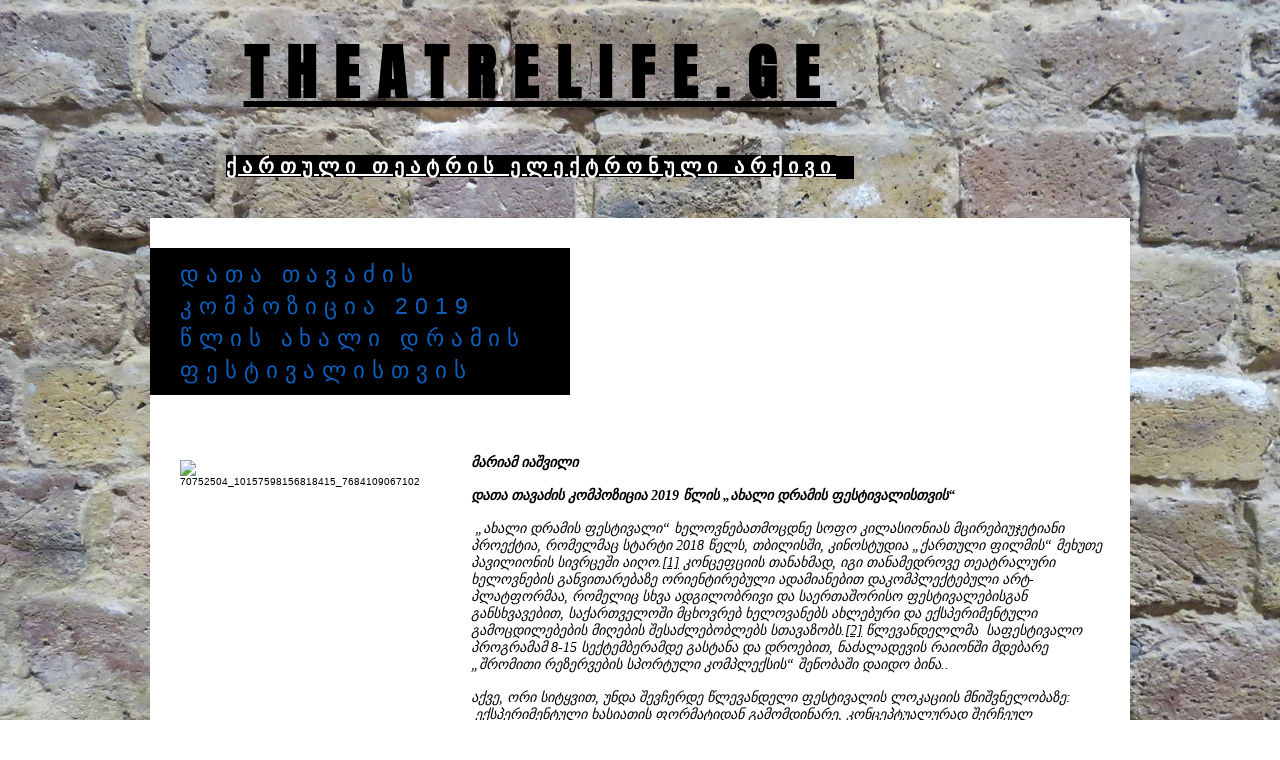

--- FILE ---
content_type: text/html; charset=UTF-8
request_url: https://www.theatrelife.ge/datatavadzenewdrama
body_size: 298521
content:
<!DOCTYPE html>
<html lang="ka">
<head>
  
  <!-- SEO Tags -->
  <title>დათა თავაძის კომპოზიცია | Theatrelifege</title>
  <meta name="description" content="მარიამ იაშვილის რეცენზია დათა თავაძის კომპოზიციაზე, რომელიც ახალი დრამის ფესტივალის ფარგლებში შეიქმნა"/>
  <link rel="canonical" href="https://www.theatrelife.ge/datatavadzenewdrama"/>
  <meta property="og:title" content="დათა თავაძის კომპოზიცია | Theatrelifege"/>
  <meta property="og:description" content="მარიამ იაშვილის რეცენზია დათა თავაძის კომპოზიციაზე, რომელიც ახალი დრამის ფესტივალის ფარგლებში შეიქმნა"/>
  <meta property="og:image" content="https://static.wixstatic.com/media/0fb0d1_40c7e45bcd444d3a8134a307a2912ab9~mv2.jpg/v1/fill/w_750,h_750,al_c/0fb0d1_40c7e45bcd444d3a8134a307a2912ab9~mv2.jpg"/>
  <meta property="og:image:width" content="750"/>
  <meta property="og:image:height" content="750"/>
  <meta property="og:url" content="https://www.theatrelife.ge/datatavadzenewdrama"/>
  <meta property="og:site_name" content="Theatrelifege"/>
  <meta property="og:type" content="website"/>
  <link rel="alternate" href="https://www.theatrelife.ge/datatavadzenewdrama" hreflang="x-default"/>
  <link rel="alternate" href="https://en.theatrelife.ge/datatavadzenewdrama" hreflang="en-gb"/>
  <link rel="alternate" href="https://www.theatrelife.ge/datatavadzenewdrama" hreflang="ka-ge"/>
  <meta name="google-site-verification" content="nMVfbXrIcSb3odRc7dTRCDdDeN7m8tcstr_os4wd8Dc"/>
  <meta name="twitter:card" content="summary_large_image"/>
  <meta name="twitter:title" content="დათა თავაძის კომპოზიცია | Theatrelifege"/>
  <meta name="twitter:description" content="მარიამ იაშვილის რეცენზია დათა თავაძის კომპოზიციაზე, რომელიც ახალი დრამის ფესტივალის ფარგლებში შეიქმნა"/>
  <meta name="twitter:image" content="https://static.wixstatic.com/media/0fb0d1_40c7e45bcd444d3a8134a307a2912ab9~mv2.jpg/v1/fill/w_750,h_750,al_c/0fb0d1_40c7e45bcd444d3a8134a307a2912ab9~mv2.jpg"/>

  
  <meta charset='utf-8'>
  <meta name="viewport" content="width=device-width, initial-scale=1" id="wixDesktopViewport" />
  <meta http-equiv="X-UA-Compatible" content="IE=edge">
  <meta name="generator" content="Wix.com Website Builder"/>

  <link rel="icon" sizes="192x192" href="https://static.wixstatic.com/media/0fb0d1_5df79b5b81ff4cdeba6a065b9f4206ae%7Emv2.jpeg/v1/fill/w_192%2Ch_192%2Clg_1%2Cusm_0.66_1.00_0.01/0fb0d1_5df79b5b81ff4cdeba6a065b9f4206ae%7Emv2.jpeg" type="image/png"/>
  <link rel="shortcut icon" href="https://static.wixstatic.com/media/0fb0d1_5df79b5b81ff4cdeba6a065b9f4206ae%7Emv2.jpeg/v1/fill/w_192%2Ch_192%2Clg_1%2Cusm_0.66_1.00_0.01/0fb0d1_5df79b5b81ff4cdeba6a065b9f4206ae%7Emv2.jpeg" type="image/png"/>
  <link rel="apple-touch-icon" href="https://static.wixstatic.com/media/0fb0d1_5df79b5b81ff4cdeba6a065b9f4206ae%7Emv2.jpeg/v1/fill/w_180%2Ch_180%2Clg_1%2Cusm_0.66_1.00_0.01/0fb0d1_5df79b5b81ff4cdeba6a065b9f4206ae%7Emv2.jpeg" type="image/png"/>

  <!-- Safari Pinned Tab Icon -->
  <!-- <link rel="mask-icon" href="https://static.wixstatic.com/media/0fb0d1_5df79b5b81ff4cdeba6a065b9f4206ae%7Emv2.jpeg/v1/fill/w_192%2Ch_192%2Clg_1%2Cusm_0.66_1.00_0.01/0fb0d1_5df79b5b81ff4cdeba6a065b9f4206ae%7Emv2.jpeg"> -->

  <!-- Original trials -->
  


  <!-- Segmenter Polyfill -->
  <script>
    if (!window.Intl || !window.Intl.Segmenter) {
      (function() {
        var script = document.createElement('script');
        script.src = 'https://static.parastorage.com/unpkg/@formatjs/intl-segmenter@11.7.10/polyfill.iife.js';
        document.head.appendChild(script);
      })();
    }
  </script>

  <!-- Legacy Polyfills -->
  <script nomodule="" src="https://static.parastorage.com/unpkg/core-js-bundle@3.2.1/minified.js"></script>
  <script nomodule="" src="https://static.parastorage.com/unpkg/focus-within-polyfill@5.0.9/dist/focus-within-polyfill.js"></script>

  <!-- Performance API Polyfills -->
  <script>
  (function () {
    var noop = function noop() {};
    if ("performance" in window === false) {
      window.performance = {};
    }
    window.performance.mark = performance.mark || noop;
    window.performance.measure = performance.measure || noop;
    if ("now" in window.performance === false) {
      var nowOffset = Date.now();
      if (performance.timing && performance.timing.navigationStart) {
        nowOffset = performance.timing.navigationStart;
      }
      window.performance.now = function now() {
        return Date.now() - nowOffset;
      };
    }
  })();
  </script>

  <!-- Globals Definitions -->
  <script>
    (function () {
      var now = Date.now()
      window.initialTimestamps = {
        initialTimestamp: now,
        initialRequestTimestamp: Math.round(performance.timeOrigin ? performance.timeOrigin : now - performance.now())
      }

      window.thunderboltTag = "libs-releases-GA-local"
      window.thunderboltVersion = "1.16761.0"
    })();
  </script>

  <!-- Essential Viewer Model -->
  <script type="application/json" id="wix-essential-viewer-model">{"fleetConfig":{"fleetName":"thunderbolt-seo-renderer","type":"GA","code":0},"mode":{"qa":false,"enableTestApi":false,"debug":false,"ssrIndicator":false,"ssrOnly":false,"siteAssetsFallback":"enable","versionIndicator":false},"componentsLibrariesTopology":[{"artifactId":"editor-elements","namespace":"wixui","url":"https:\/\/static.parastorage.com\/services\/editor-elements\/1.14838.0"},{"artifactId":"editor-elements","namespace":"dsgnsys","url":"https:\/\/static.parastorage.com\/services\/editor-elements\/1.14838.0"}],"siteFeaturesConfigs":{"sessionManager":{"isRunningInDifferentSiteContext":false}},"language":{"userLanguage":"ka"},"siteAssets":{"clientTopology":{"mediaRootUrl":"https:\/\/static.wixstatic.com","staticMediaUrl":"https:\/\/static.wixstatic.com\/media","moduleRepoUrl":"https:\/\/static.parastorage.com\/unpkg","fileRepoUrl":"https:\/\/static.parastorage.com\/services","viewerAppsUrl":"https:\/\/viewer-apps.parastorage.com","viewerAssetsUrl":"https:\/\/viewer-assets.parastorage.com","siteAssetsUrl":"https:\/\/siteassets.parastorage.com","pageJsonServerUrls":["https:\/\/pages.parastorage.com","https:\/\/staticorigin.wixstatic.com","https:\/\/www.theatrelife.ge","https:\/\/fallback.wix.com\/wix-html-editor-pages-webapp\/page"],"pathOfTBModulesInFileRepoForFallback":"wix-thunderbolt\/dist\/"}},"siteFeatures":["accessibility","appMonitoring","assetsLoader","builderContextProviders","builderModuleLoader","businessLogger","captcha","clickHandlerRegistrar","codeEmbed","commonConfig","componentsLoader","componentsRegistry","consentPolicy","cookiesManager","cyclicTabbing","domSelectors","environmentWixCodeSdk","environment","locationWixCodeSdk","mpaNavigation","multilingual","navigationManager","navigationPhases","ooi","pages","panorama","renderer","reporter","router","scrollRestoration","seoWixCodeSdk","seo","sessionManager","siteMembersWixCodeSdk","siteMembers","siteScrollBlocker","siteWixCodeSdk","speculationRules","ssrCache","stores","structureApi","thunderboltInitializer","tpaCommons","translations","usedPlatformApis","warmupData","windowMessageRegistrar","windowWixCodeSdk","wixCustomElementComponent","wixEmbedsApi","componentsReact","platform"],"site":{"externalBaseUrl":"https:\/\/www.theatrelife.ge","isSEO":true},"media":{"staticMediaUrl":"https:\/\/static.wixstatic.com\/media","mediaRootUrl":"https:\/\/static.wixstatic.com\/","staticVideoUrl":"https:\/\/video.wixstatic.com\/"},"requestUrl":"https:\/\/www.theatrelife.ge\/datatavadzenewdrama","rollout":{"siteAssetsVersionsRollout":false,"isDACRollout":0,"isTBRollout":false},"commonConfig":{"brand":"wix","host":"VIEWER","bsi":"","consentPolicy":{},"consentPolicyHeader":{},"siteRevision":"10676","renderingFlow":"NONE","language":"ka","locale":"ka-ge"},"interactionSampleRatio":0.01,"dynamicModelUrl":"https:\/\/www.theatrelife.ge\/_api\/v2\/dynamicmodel","accessTokensUrl":"https:\/\/www.theatrelife.ge\/_api\/v1\/access-tokens","isExcludedFromSecurityExperiments":false,"experiments":{"specs.thunderbolt.hardenFetchAndXHR":true,"specs.thunderbolt.securityExperiments":true}}</script>
  <script>window.viewerModel = JSON.parse(document.getElementById('wix-essential-viewer-model').textContent)</script>

  <script>
    window.commonConfig = viewerModel.commonConfig
  </script>

  
  <!-- BEGIN handleAccessTokens bundle -->

  <script data-url="https://static.parastorage.com/services/wix-thunderbolt/dist/handleAccessTokens.inline.4f2f9a53.bundle.min.js">(()=>{"use strict";function e(e){let{context:o,property:r,value:n,enumerable:i=!0}=e,c=e.get,l=e.set;if(!r||void 0===n&&!c&&!l)return new Error("property and value are required");let a=o||globalThis,s=a?.[r],u={};if(void 0!==n)u.value=n;else{if(c){let e=t(c);e&&(u.get=e)}if(l){let e=t(l);e&&(u.set=e)}}let p={...u,enumerable:i||!1,configurable:!1};void 0!==n&&(p.writable=!1);try{Object.defineProperty(a,r,p)}catch(e){return e instanceof TypeError?s:e}return s}function t(e,t){return"function"==typeof e?e:!0===e?.async&&"function"==typeof e.func?t?async function(t){return e.func(t)}:async function(){return e.func()}:"function"==typeof e?.func?e.func:void 0}try{e({property:"strictDefine",value:e})}catch{}try{e({property:"defineStrictObject",value:r})}catch{}try{e({property:"defineStrictMethod",value:n})}catch{}var o=["toString","toLocaleString","valueOf","constructor","prototype"];function r(t){let{context:n,property:c,propertiesToExclude:l=[],skipPrototype:a=!1,hardenPrototypePropertiesToExclude:s=[]}=t;if(!c)return new Error("property is required");let u=(n||globalThis)[c],p={},f=i(n,c);u&&("object"==typeof u||"function"==typeof u)&&Reflect.ownKeys(u).forEach(t=>{if(!l.includes(t)&&!o.includes(t)){let o=i(u,t);if(o&&(o.writable||o.configurable)){let{value:r,get:n,set:i,enumerable:c=!1}=o,l={};void 0!==r?l.value=r:n?l.get=n:i&&(l.set=i);try{let o=e({context:u,property:t,...l,enumerable:c});p[t]=o}catch(e){if(!(e instanceof TypeError))throw e;try{p[t]=o.value||o.get||o.set}catch{}}}}});let d={originalObject:u,originalProperties:p};if(!a&&void 0!==u?.prototype){let e=r({context:u,property:"prototype",propertiesToExclude:s,skipPrototype:!0});e instanceof Error||(d.originalPrototype=e?.originalObject,d.originalPrototypeProperties=e?.originalProperties)}return e({context:n,property:c,value:u,enumerable:f?.enumerable}),d}function n(t,o){let r=(o||globalThis)[t],n=i(o||globalThis,t);return r&&n&&(n.writable||n.configurable)?(Object.freeze(r),e({context:globalThis,property:t,value:r})):r}function i(e,t){if(e&&t)try{return Reflect.getOwnPropertyDescriptor(e,t)}catch{return}}function c(e){if("string"!=typeof e)return e;try{return decodeURIComponent(e).toLowerCase().trim()}catch{return e.toLowerCase().trim()}}function l(e,t){let o="";if("string"==typeof e)o=e.split("=")[0]?.trim()||"";else{if(!e||"string"!=typeof e.name)return!1;o=e.name}return t.has(c(o)||"")}function a(e,t){let o;return o="string"==typeof e?e.split(";").map(e=>e.trim()).filter(e=>e.length>0):e||[],o.filter(e=>!l(e,t))}var s=null;function u(){return null===s&&(s=typeof Document>"u"?void 0:Object.getOwnPropertyDescriptor(Document.prototype,"cookie")),s}function p(t,o){if(!globalThis?.cookieStore)return;let r=globalThis.cookieStore.get.bind(globalThis.cookieStore),n=globalThis.cookieStore.getAll.bind(globalThis.cookieStore),i=globalThis.cookieStore.set.bind(globalThis.cookieStore),c=globalThis.cookieStore.delete.bind(globalThis.cookieStore);return e({context:globalThis.CookieStore.prototype,property:"get",value:async function(e){return l(("string"==typeof e?e:e.name)||"",t)?null:r.call(this,e)},enumerable:!0}),e({context:globalThis.CookieStore.prototype,property:"getAll",value:async function(){return a(await n.apply(this,Array.from(arguments)),t)},enumerable:!0}),e({context:globalThis.CookieStore.prototype,property:"set",value:async function(){let e=Array.from(arguments);if(!l(1===e.length?e[0].name:e[0],t))return i.apply(this,e);o&&console.warn(o)},enumerable:!0}),e({context:globalThis.CookieStore.prototype,property:"delete",value:async function(){let e=Array.from(arguments);if(!l(1===e.length?e[0].name:e[0],t))return c.apply(this,e)},enumerable:!0}),e({context:globalThis.cookieStore,property:"prototype",value:globalThis.CookieStore.prototype,enumerable:!1}),e({context:globalThis,property:"cookieStore",value:globalThis.cookieStore,enumerable:!0}),{get:r,getAll:n,set:i,delete:c}}var f=["TextEncoder","TextDecoder","XMLHttpRequestEventTarget","EventTarget","URL","JSON","Reflect","Object","Array","Map","Set","WeakMap","WeakSet","Promise","Symbol","Error"],d=["addEventListener","removeEventListener","dispatchEvent","encodeURI","encodeURIComponent","decodeURI","decodeURIComponent"];const y=(e,t)=>{try{const o=t?t.get.call(document):document.cookie;return o.split(";").map(e=>e.trim()).filter(t=>t?.startsWith(e))[0]?.split("=")[1]}catch(e){return""}},g=(e="",t="",o="/")=>`${e}=; ${t?`domain=${t};`:""} max-age=0; path=${o}; expires=Thu, 01 Jan 1970 00:00:01 GMT`;function m(){(function(){if("undefined"!=typeof window){const e=performance.getEntriesByType("navigation")[0];return"back_forward"===(e?.type||"")}return!1})()&&function(){const{counter:e}=function(){const e=b("getItem");if(e){const[t,o]=e.split("-"),r=o?parseInt(o,10):0;if(r>=3){const e=t?Number(t):0;if(Date.now()-e>6e4)return{counter:0}}return{counter:r}}return{counter:0}}();e<3?(!function(e=1){b("setItem",`${Date.now()}-${e}`)}(e+1),window.location.reload()):console.error("ATS: Max reload attempts reached")}()}function b(e,t){try{return sessionStorage[e]("reload",t||"")}catch(e){console.error("ATS: Error calling sessionStorage:",e)}}const h="client-session-bind",v="sec-fetch-unsupported",{experiments:w}=window.viewerModel,T=[h,"client-binding",v,"svSession","smSession","server-session-bind","wixSession2","wixSession3"].map(e=>e.toLowerCase()),{cookie:S}=function(t,o){let r=new Set(t);return e({context:document,property:"cookie",set:{func:e=>function(e,t,o,r){let n=u(),i=c(t.split(";")[0]||"")||"";[...o].every(e=>!i.startsWith(e.toLowerCase()))&&n?.set?n.set.call(e,t):r&&console.warn(r)}(document,e,r,o)},get:{func:()=>function(e,t){let o=u();if(!o?.get)throw new Error("Cookie descriptor or getter not available");return a(o.get.call(e),t).join("; ")}(document,r)},enumerable:!0}),{cookieStore:p(r,o),cookie:u()}}(T),k="tbReady",x="security_overrideGlobals",{experiments:E,siteFeaturesConfigs:C,accessTokensUrl:P}=window.viewerModel,R=P,M={},O=(()=>{const e=y(h,S);if(w["specs.thunderbolt.browserCacheReload"]){y(v,S)||e?b("removeItem"):m()}return(()=>{const e=g(h),t=g(h,location.hostname);S.set.call(document,e),S.set.call(document,t)})(),e})();O&&(M["client-binding"]=O);const D=fetch;addEventListener(k,function e(t){const{logger:o}=t.detail;try{window.tb.init({fetch:D,fetchHeaders:M})}catch(e){const t=new Error("TB003");o.meter(`${x}_${t.message}`,{paramsOverrides:{errorType:x,eventString:t.message}}),window?.viewerModel?.mode.debug&&console.error(e)}finally{removeEventListener(k,e)}}),E["specs.thunderbolt.hardenFetchAndXHR"]||(window.fetchDynamicModel=()=>C.sessionManager.isRunningInDifferentSiteContext?Promise.resolve({}):fetch(R,{credentials:"same-origin",headers:M}).then(function(e){if(!e.ok)throw new Error(`[${e.status}]${e.statusText}`);return e.json()}),window.dynamicModelPromise=window.fetchDynamicModel())})();
//# sourceMappingURL=https://static.parastorage.com/services/wix-thunderbolt/dist/handleAccessTokens.inline.4f2f9a53.bundle.min.js.map</script>

<!-- END handleAccessTokens bundle -->

<!-- BEGIN overrideGlobals bundle -->

<script data-url="https://static.parastorage.com/services/wix-thunderbolt/dist/overrideGlobals.inline.ec13bfcf.bundle.min.js">(()=>{"use strict";function e(e){let{context:r,property:o,value:n,enumerable:i=!0}=e,c=e.get,a=e.set;if(!o||void 0===n&&!c&&!a)return new Error("property and value are required");let l=r||globalThis,u=l?.[o],s={};if(void 0!==n)s.value=n;else{if(c){let e=t(c);e&&(s.get=e)}if(a){let e=t(a);e&&(s.set=e)}}let p={...s,enumerable:i||!1,configurable:!1};void 0!==n&&(p.writable=!1);try{Object.defineProperty(l,o,p)}catch(e){return e instanceof TypeError?u:e}return u}function t(e,t){return"function"==typeof e?e:!0===e?.async&&"function"==typeof e.func?t?async function(t){return e.func(t)}:async function(){return e.func()}:"function"==typeof e?.func?e.func:void 0}try{e({property:"strictDefine",value:e})}catch{}try{e({property:"defineStrictObject",value:o})}catch{}try{e({property:"defineStrictMethod",value:n})}catch{}var r=["toString","toLocaleString","valueOf","constructor","prototype"];function o(t){let{context:n,property:c,propertiesToExclude:a=[],skipPrototype:l=!1,hardenPrototypePropertiesToExclude:u=[]}=t;if(!c)return new Error("property is required");let s=(n||globalThis)[c],p={},f=i(n,c);s&&("object"==typeof s||"function"==typeof s)&&Reflect.ownKeys(s).forEach(t=>{if(!a.includes(t)&&!r.includes(t)){let r=i(s,t);if(r&&(r.writable||r.configurable)){let{value:o,get:n,set:i,enumerable:c=!1}=r,a={};void 0!==o?a.value=o:n?a.get=n:i&&(a.set=i);try{let r=e({context:s,property:t,...a,enumerable:c});p[t]=r}catch(e){if(!(e instanceof TypeError))throw e;try{p[t]=r.value||r.get||r.set}catch{}}}}});let d={originalObject:s,originalProperties:p};if(!l&&void 0!==s?.prototype){let e=o({context:s,property:"prototype",propertiesToExclude:u,skipPrototype:!0});e instanceof Error||(d.originalPrototype=e?.originalObject,d.originalPrototypeProperties=e?.originalProperties)}return e({context:n,property:c,value:s,enumerable:f?.enumerable}),d}function n(t,r){let o=(r||globalThis)[t],n=i(r||globalThis,t);return o&&n&&(n.writable||n.configurable)?(Object.freeze(o),e({context:globalThis,property:t,value:o})):o}function i(e,t){if(e&&t)try{return Reflect.getOwnPropertyDescriptor(e,t)}catch{return}}function c(e){if("string"!=typeof e)return e;try{return decodeURIComponent(e).toLowerCase().trim()}catch{return e.toLowerCase().trim()}}function a(e,t){return e instanceof Headers?e.forEach((r,o)=>{l(o,t)||e.delete(o)}):Object.keys(e).forEach(r=>{l(r,t)||delete e[r]}),e}function l(e,t){return!t.has(c(e)||"")}function u(e,t){let r=!0,o=function(e){let t,r;if(globalThis.Request&&e instanceof Request)t=e.url;else{if("function"!=typeof e?.toString)throw new Error("Unsupported type for url");t=e.toString()}try{return new URL(t).pathname}catch{return r=t.replace(/#.+/gi,"").split("?").shift(),r.startsWith("/")?r:`/${r}`}}(e),n=c(o);return n&&t.some(e=>n.includes(e))&&(r=!1),r}function s(t,r,o){let n=fetch,i=XMLHttpRequest,c=new Set(r);function s(){let e=new i,r=e.open,n=e.setRequestHeader;return e.open=function(){let n=Array.from(arguments),i=n[1];if(n.length<2||u(i,t))return r.apply(e,n);throw new Error(o||`Request not allowed for path ${i}`)},e.setRequestHeader=function(t,r){l(decodeURIComponent(t),c)&&n.call(e,t,r)},e}return e({property:"fetch",value:function(){let e=function(e,t){return globalThis.Request&&e[0]instanceof Request&&e[0]?.headers?a(e[0].headers,t):e[1]?.headers&&a(e[1].headers,t),e}(arguments,c);return u(arguments[0],t)?n.apply(globalThis,Array.from(e)):new Promise((e,t)=>{t(new Error(o||`Request not allowed for path ${arguments[0]}`))})},enumerable:!0}),e({property:"XMLHttpRequest",value:s,enumerable:!0}),Object.keys(i).forEach(e=>{s[e]=i[e]}),{fetch:n,XMLHttpRequest:i}}var p=["TextEncoder","TextDecoder","XMLHttpRequestEventTarget","EventTarget","URL","JSON","Reflect","Object","Array","Map","Set","WeakMap","WeakSet","Promise","Symbol","Error"],f=["addEventListener","removeEventListener","dispatchEvent","encodeURI","encodeURIComponent","decodeURI","decodeURIComponent"];const d=function(){let t=globalThis.open,r=document.open;function o(e,r,o){let n="string"!=typeof e,i=t.call(window,e,r,o);return n||e&&function(e){return e.startsWith("//")&&/(?:[a-z0-9](?:[a-z0-9-]{0,61}[a-z0-9])?\.)+[a-z0-9][a-z0-9-]{0,61}[a-z0-9]/g.test(`${location.protocol}:${e}`)&&(e=`${location.protocol}${e}`),!e.startsWith("http")||new URL(e).hostname===location.hostname}(e)?{}:i}return e({property:"open",value:o,context:globalThis,enumerable:!0}),e({property:"open",value:function(e,t,n){return e?o(e,t,n):r.call(document,e||"",t||"",n||"")},context:document,enumerable:!0}),{open:t,documentOpen:r}},y=function(){let t=document.createElement,r=Element.prototype.setAttribute,o=Element.prototype.setAttributeNS;return e({property:"createElement",context:document,value:function(n,i){let a=t.call(document,n,i);if("iframe"===c(n)){e({property:"srcdoc",context:a,get:()=>"",set:()=>{console.warn("`srcdoc` is not allowed in iframe elements.")}});let t=function(e,t){"srcdoc"!==e.toLowerCase()?r.call(a,e,t):console.warn("`srcdoc` attribute is not allowed to be set.")},n=function(e,t,r){"srcdoc"!==t.toLowerCase()?o.call(a,e,t,r):console.warn("`srcdoc` attribute is not allowed to be set.")};a.setAttribute=t,a.setAttributeNS=n}return a},enumerable:!0}),{createElement:t,setAttribute:r,setAttributeNS:o}},m=["client-binding"],b=["/_api/v1/access-tokens","/_api/v2/dynamicmodel","/_api/one-app-session-web/v3/businesses"],h=function(){let t=setTimeout,r=setInterval;return o("setTimeout",0,globalThis),o("setInterval",0,globalThis),{setTimeout:t,setInterval:r};function o(t,r,o){let n=o||globalThis,i=n[t];if(!i||"function"!=typeof i)throw new Error(`Function ${t} not found or is not a function`);e({property:t,value:function(){let e=Array.from(arguments);if("string"!=typeof e[r])return i.apply(n,e);console.warn(`Calling ${t} with a String Argument at index ${r} is not allowed`)},context:o,enumerable:!0})}},v=function(){if(navigator&&"serviceWorker"in navigator){let t=navigator.serviceWorker.register;return e({context:navigator.serviceWorker,property:"register",value:function(){console.log("Service worker registration is not allowed")},enumerable:!0}),{register:t}}return{}};performance.mark("overrideGlobals started");const{isExcludedFromSecurityExperiments:g,experiments:w}=window.viewerModel,E=!g&&w["specs.thunderbolt.securityExperiments"];try{d(),E&&y(),w["specs.thunderbolt.hardenFetchAndXHR"]&&E&&s(b,m),v(),(e=>{let t=[],r=[];r=r.concat(["TextEncoder","TextDecoder"]),e&&(r=r.concat(["XMLHttpRequestEventTarget","EventTarget"])),r=r.concat(["URL","JSON"]),e&&(t=t.concat(["addEventListener","removeEventListener"])),t=t.concat(["encodeURI","encodeURIComponent","decodeURI","decodeURIComponent"]),r=r.concat(["String","Number"]),e&&r.push("Object"),r=r.concat(["Reflect"]),t.forEach(e=>{n(e),["addEventListener","removeEventListener"].includes(e)&&n(e,document)}),r.forEach(e=>{o({property:e})})})(E),E&&h()}catch(e){window?.viewerModel?.mode.debug&&console.error(e);const t=new Error("TB006");window.fedops?.reportError(t,"security_overrideGlobals"),window.Sentry?window.Sentry.captureException(t):globalThis.defineStrictProperty("sentryBuffer",[t],window,!1)}performance.mark("overrideGlobals ended")})();
//# sourceMappingURL=https://static.parastorage.com/services/wix-thunderbolt/dist/overrideGlobals.inline.ec13bfcf.bundle.min.js.map</script>

<!-- END overrideGlobals bundle -->


  
  <script>
    window.commonConfig = viewerModel.commonConfig

	
  </script>

  <!-- Initial CSS -->
  <style data-url="https://static.parastorage.com/services/wix-thunderbolt/dist/main.347af09f.min.css">@keyframes slide-horizontal-new{0%{transform:translateX(100%)}}@keyframes slide-horizontal-old{80%{opacity:1}to{opacity:0;transform:translateX(-100%)}}@keyframes slide-vertical-new{0%{transform:translateY(-100%)}}@keyframes slide-vertical-old{80%{opacity:1}to{opacity:0;transform:translateY(100%)}}@keyframes out-in-new{0%{opacity:0}}@keyframes out-in-old{to{opacity:0}}:root:active-view-transition{view-transition-name:none}::view-transition{pointer-events:none}:root:active-view-transition::view-transition-new(page-group),:root:active-view-transition::view-transition-old(page-group){animation-duration:.6s;cursor:wait;pointer-events:all}:root:active-view-transition-type(SlideHorizontal)::view-transition-old(page-group){animation:slide-horizontal-old .6s cubic-bezier(.83,0,.17,1) forwards;mix-blend-mode:normal}:root:active-view-transition-type(SlideHorizontal)::view-transition-new(page-group){animation:slide-horizontal-new .6s cubic-bezier(.83,0,.17,1) backwards;mix-blend-mode:normal}:root:active-view-transition-type(SlideVertical)::view-transition-old(page-group){animation:slide-vertical-old .6s cubic-bezier(.83,0,.17,1) forwards;mix-blend-mode:normal}:root:active-view-transition-type(SlideVertical)::view-transition-new(page-group){animation:slide-vertical-new .6s cubic-bezier(.83,0,.17,1) backwards;mix-blend-mode:normal}:root:active-view-transition-type(OutIn)::view-transition-old(page-group){animation:out-in-old .35s cubic-bezier(.22,1,.36,1) forwards}:root:active-view-transition-type(OutIn)::view-transition-new(page-group){animation:out-in-new .35s cubic-bezier(.64,0,.78,0) .35s backwards}@media(prefers-reduced-motion:reduce){::view-transition-group(*),::view-transition-new(*),::view-transition-old(*){animation:none!important}}body,html{background:transparent;border:0;margin:0;outline:0;padding:0;vertical-align:baseline}body{--scrollbar-width:0px;font-family:Arial,Helvetica,sans-serif;font-size:10px}body,html{height:100%}body{overflow-x:auto;overflow-y:scroll}body:not(.responsive) #site-root{min-width:var(--site-width);width:100%}body:not([data-js-loaded]) [data-hide-prejs]{visibility:hidden}interact-element{display:contents}#SITE_CONTAINER{position:relative}:root{--one-unit:1vw;--section-max-width:9999px;--spx-stopper-max:9999px;--spx-stopper-min:0px;--browser-zoom:1}@supports(-webkit-appearance:none) and (stroke-color:transparent){:root{--safari-sticky-fix:opacity;--experimental-safari-sticky-fix:translateZ(0)}}@supports(container-type:inline-size){:root{--one-unit:1cqw}}[id^=oldHoverBox-]{mix-blend-mode:plus-lighter;transition:opacity .5s ease,visibility .5s ease}[data-mesh-id$=inlineContent-gridContainer]:has(>[id^=oldHoverBox-]){isolation:isolate}</style>
<style data-url="https://static.parastorage.com/services/wix-thunderbolt/dist/main.renderer.9cb0985f.min.css">a,abbr,acronym,address,applet,b,big,blockquote,button,caption,center,cite,code,dd,del,dfn,div,dl,dt,em,fieldset,font,footer,form,h1,h2,h3,h4,h5,h6,header,i,iframe,img,ins,kbd,label,legend,li,nav,object,ol,p,pre,q,s,samp,section,small,span,strike,strong,sub,sup,table,tbody,td,tfoot,th,thead,title,tr,tt,u,ul,var{background:transparent;border:0;margin:0;outline:0;padding:0;vertical-align:baseline}input,select,textarea{box-sizing:border-box;font-family:Helvetica,Arial,sans-serif}ol,ul{list-style:none}blockquote,q{quotes:none}ins{text-decoration:none}del{text-decoration:line-through}table{border-collapse:collapse;border-spacing:0}a{cursor:pointer;text-decoration:none}.testStyles{overflow-y:hidden}.reset-button{-webkit-appearance:none;background:none;border:0;color:inherit;font:inherit;line-height:normal;outline:0;overflow:visible;padding:0;-webkit-user-select:none;-moz-user-select:none;-ms-user-select:none}:focus{outline:none}body.device-mobile-optimized:not(.disable-site-overflow){overflow-x:hidden;overflow-y:scroll}body.device-mobile-optimized:not(.responsive) #SITE_CONTAINER{margin-left:auto;margin-right:auto;overflow-x:visible;position:relative;width:320px}body.device-mobile-optimized:not(.responsive):not(.blockSiteScrolling) #SITE_CONTAINER{margin-top:0}body.device-mobile-optimized>*{max-width:100%!important}body.device-mobile-optimized #site-root{overflow-x:hidden;overflow-y:hidden}@supports(overflow:clip){body.device-mobile-optimized #site-root{overflow-x:clip;overflow-y:clip}}body.device-mobile-non-optimized #SITE_CONTAINER #site-root{overflow-x:clip;overflow-y:clip}body.device-mobile-non-optimized.fullScreenMode{background-color:#5f6360}body.device-mobile-non-optimized.fullScreenMode #MOBILE_ACTIONS_MENU,body.device-mobile-non-optimized.fullScreenMode #SITE_BACKGROUND,body.device-mobile-non-optimized.fullScreenMode #site-root,body.fullScreenMode #WIX_ADS{visibility:hidden}body.fullScreenMode{overflow-x:hidden!important;overflow-y:hidden!important}body.fullScreenMode.device-mobile-optimized #TINY_MENU{opacity:0;pointer-events:none}body.fullScreenMode-scrollable.device-mobile-optimized{overflow-x:hidden!important;overflow-y:auto!important}body.fullScreenMode-scrollable.device-mobile-optimized #masterPage,body.fullScreenMode-scrollable.device-mobile-optimized #site-root{overflow-x:hidden!important;overflow-y:hidden!important}body.fullScreenMode-scrollable.device-mobile-optimized #SITE_BACKGROUND,body.fullScreenMode-scrollable.device-mobile-optimized #masterPage{height:auto!important}body.fullScreenMode-scrollable.device-mobile-optimized #masterPage.mesh-layout{height:0!important}body.blockSiteScrolling,body.siteScrollingBlocked{position:fixed;width:100%}body.blockSiteScrolling #SITE_CONTAINER{margin-top:calc(var(--blocked-site-scroll-margin-top)*-1)}#site-root{margin:0 auto;min-height:100%;position:relative;top:var(--wix-ads-height)}#site-root img:not([src]){visibility:hidden}#site-root svg img:not([src]){visibility:visible}.auto-generated-link{color:inherit}#SCROLL_TO_BOTTOM,#SCROLL_TO_TOP{height:0}.has-click-trigger{cursor:pointer}.fullScreenOverlay{bottom:0;display:flex;justify-content:center;left:0;overflow-y:hidden;position:fixed;right:0;top:-60px;z-index:1005}.fullScreenOverlay>.fullScreenOverlayContent{bottom:0;left:0;margin:0 auto;overflow:hidden;position:absolute;right:0;top:60px;transform:translateZ(0)}[data-mesh-id$=centeredContent],[data-mesh-id$=form],[data-mesh-id$=inlineContent]{pointer-events:none;position:relative}[data-mesh-id$=-gridWrapper],[data-mesh-id$=-rotated-wrapper]{pointer-events:none}[data-mesh-id$=-gridContainer]>*,[data-mesh-id$=-rotated-wrapper]>*,[data-mesh-id$=inlineContent]>:not([data-mesh-id$=-gridContainer]){pointer-events:auto}.device-mobile-optimized #masterPage.mesh-layout #SOSP_CONTAINER_CUSTOM_ID{grid-area:2/1/3/2;-ms-grid-row:2;position:relative}#masterPage.mesh-layout{-ms-grid-rows:max-content max-content min-content max-content;-ms-grid-columns:100%;align-items:start;display:-ms-grid;display:grid;grid-template-columns:100%;grid-template-rows:max-content max-content min-content max-content;justify-content:stretch}#masterPage.mesh-layout #PAGES_CONTAINER,#masterPage.mesh-layout #SITE_FOOTER-placeholder,#masterPage.mesh-layout #SITE_FOOTER_WRAPPER,#masterPage.mesh-layout #SITE_HEADER-placeholder,#masterPage.mesh-layout #SITE_HEADER_WRAPPER,#masterPage.mesh-layout #SOSP_CONTAINER_CUSTOM_ID[data-state~=mobileView],#masterPage.mesh-layout #soapAfterPagesContainer,#masterPage.mesh-layout #soapBeforePagesContainer{-ms-grid-row-align:start;-ms-grid-column-align:start;-ms-grid-column:1}#masterPage.mesh-layout #SITE_HEADER-placeholder,#masterPage.mesh-layout #SITE_HEADER_WRAPPER{grid-area:1/1/2/2;-ms-grid-row:1}#masterPage.mesh-layout #PAGES_CONTAINER,#masterPage.mesh-layout #soapAfterPagesContainer,#masterPage.mesh-layout #soapBeforePagesContainer{grid-area:3/1/4/2;-ms-grid-row:3}#masterPage.mesh-layout #soapAfterPagesContainer,#masterPage.mesh-layout #soapBeforePagesContainer{width:100%}#masterPage.mesh-layout #PAGES_CONTAINER{align-self:stretch}#masterPage.mesh-layout main#PAGES_CONTAINER{display:block}#masterPage.mesh-layout #SITE_FOOTER-placeholder,#masterPage.mesh-layout #SITE_FOOTER_WRAPPER{grid-area:4/1/5/2;-ms-grid-row:4}#masterPage.mesh-layout #SITE_PAGES,#masterPage.mesh-layout [data-mesh-id=PAGES_CONTAINERcenteredContent],#masterPage.mesh-layout [data-mesh-id=PAGES_CONTAINERinlineContent]{height:100%}#masterPage.mesh-layout.desktop>*{width:100%}#masterPage.mesh-layout #PAGES_CONTAINER,#masterPage.mesh-layout #SITE_FOOTER,#masterPage.mesh-layout #SITE_FOOTER_WRAPPER,#masterPage.mesh-layout #SITE_HEADER,#masterPage.mesh-layout #SITE_HEADER_WRAPPER,#masterPage.mesh-layout #SITE_PAGES,#masterPage.mesh-layout #masterPageinlineContent{position:relative}#masterPage.mesh-layout #SITE_HEADER{grid-area:1/1/2/2}#masterPage.mesh-layout #SITE_FOOTER{grid-area:4/1/5/2}#masterPage.mesh-layout.overflow-x-clip #SITE_FOOTER,#masterPage.mesh-layout.overflow-x-clip #SITE_HEADER{overflow-x:clip}[data-z-counter]{z-index:0}[data-z-counter="0"]{z-index:auto}.wixSiteProperties{-webkit-font-smoothing:antialiased;-moz-osx-font-smoothing:grayscale}:root{--wst-button-color-fill-primary:rgb(var(--color_48));--wst-button-color-border-primary:rgb(var(--color_49));--wst-button-color-text-primary:rgb(var(--color_50));--wst-button-color-fill-primary-hover:rgb(var(--color_51));--wst-button-color-border-primary-hover:rgb(var(--color_52));--wst-button-color-text-primary-hover:rgb(var(--color_53));--wst-button-color-fill-primary-disabled:rgb(var(--color_54));--wst-button-color-border-primary-disabled:rgb(var(--color_55));--wst-button-color-text-primary-disabled:rgb(var(--color_56));--wst-button-color-fill-secondary:rgb(var(--color_57));--wst-button-color-border-secondary:rgb(var(--color_58));--wst-button-color-text-secondary:rgb(var(--color_59));--wst-button-color-fill-secondary-hover:rgb(var(--color_60));--wst-button-color-border-secondary-hover:rgb(var(--color_61));--wst-button-color-text-secondary-hover:rgb(var(--color_62));--wst-button-color-fill-secondary-disabled:rgb(var(--color_63));--wst-button-color-border-secondary-disabled:rgb(var(--color_64));--wst-button-color-text-secondary-disabled:rgb(var(--color_65));--wst-color-fill-base-1:rgb(var(--color_36));--wst-color-fill-base-2:rgb(var(--color_37));--wst-color-fill-base-shade-1:rgb(var(--color_38));--wst-color-fill-base-shade-2:rgb(var(--color_39));--wst-color-fill-base-shade-3:rgb(var(--color_40));--wst-color-fill-accent-1:rgb(var(--color_41));--wst-color-fill-accent-2:rgb(var(--color_42));--wst-color-fill-accent-3:rgb(var(--color_43));--wst-color-fill-accent-4:rgb(var(--color_44));--wst-color-fill-background-primary:rgb(var(--color_11));--wst-color-fill-background-secondary:rgb(var(--color_12));--wst-color-text-primary:rgb(var(--color_15));--wst-color-text-secondary:rgb(var(--color_14));--wst-color-action:rgb(var(--color_18));--wst-color-disabled:rgb(var(--color_39));--wst-color-title:rgb(var(--color_45));--wst-color-subtitle:rgb(var(--color_46));--wst-color-line:rgb(var(--color_47));--wst-font-style-h2:var(--font_2);--wst-font-style-h3:var(--font_3);--wst-font-style-h4:var(--font_4);--wst-font-style-h5:var(--font_5);--wst-font-style-h6:var(--font_6);--wst-font-style-body-large:var(--font_7);--wst-font-style-body-medium:var(--font_8);--wst-font-style-body-small:var(--font_9);--wst-font-style-body-x-small:var(--font_10);--wst-color-custom-1:rgb(var(--color_13));--wst-color-custom-2:rgb(var(--color_16));--wst-color-custom-3:rgb(var(--color_17));--wst-color-custom-4:rgb(var(--color_19));--wst-color-custom-5:rgb(var(--color_20));--wst-color-custom-6:rgb(var(--color_21));--wst-color-custom-7:rgb(var(--color_22));--wst-color-custom-8:rgb(var(--color_23));--wst-color-custom-9:rgb(var(--color_24));--wst-color-custom-10:rgb(var(--color_25));--wst-color-custom-11:rgb(var(--color_26));--wst-color-custom-12:rgb(var(--color_27));--wst-color-custom-13:rgb(var(--color_28));--wst-color-custom-14:rgb(var(--color_29));--wst-color-custom-15:rgb(var(--color_30));--wst-color-custom-16:rgb(var(--color_31));--wst-color-custom-17:rgb(var(--color_32));--wst-color-custom-18:rgb(var(--color_33));--wst-color-custom-19:rgb(var(--color_34));--wst-color-custom-20:rgb(var(--color_35))}.wix-presets-wrapper{display:contents}</style>

  <meta name="format-detection" content="telephone=no">
  <meta name="skype_toolbar" content="skype_toolbar_parser_compatible">
  
  

  

  
      <!--pageHtmlEmbeds.head start-->
      <script type="wix/htmlEmbeds" id="pageHtmlEmbeds.head start"></script>
    
      <link rel="stylesheet" href="https://static.parastorage.com/unpkg-semver/mobile-app-invite-banner/mobile-app-invite-banner.css">
<script type="text/javascript" async
    id="wix-mobile-app-banner"
    data-app-link="https://apps.wix.com/place-invites/join-lp/e693c3fe-fd18-420f-b84d-39420d79fcd0"
    config=null
    src="https://static.parastorage.com/unpkg-semver/mobile-app-invite-banner/mobile-app-invite-banner.umd.min.js">
</script>
    
      <script type="wix/htmlEmbeds" id="pageHtmlEmbeds.head end"></script>
      <!--pageHtmlEmbeds.head end-->
  

  <!-- head performance data start -->
  
  <!-- head performance data end -->
  

    


    
<style data-href="https://static.parastorage.com/services/editor-elements-library/dist/thunderbolt/rb_wixui.thunderbolt_bootstrap-classic.72e6a2a3.min.css">.PlZyDq{touch-action:manipulation}.uDW_Qe{align-items:center;box-sizing:border-box;display:flex;justify-content:var(--label-align);min-width:100%;text-align:initial;width:-moz-max-content;width:max-content}.uDW_Qe:before{max-width:var(--margin-start,0)}.uDW_Qe:after,.uDW_Qe:before{align-self:stretch;content:"";flex-grow:1}.uDW_Qe:after{max-width:var(--margin-end,0)}.FubTgk{height:100%}.FubTgk .uDW_Qe{border-radius:var(--corvid-border-radius,var(--rd,0));bottom:0;box-shadow:var(--shd,0 1px 4px rgba(0,0,0,.6));left:0;position:absolute;right:0;top:0;transition:var(--trans1,border-color .4s ease 0s,background-color .4s ease 0s)}.FubTgk .uDW_Qe:link,.FubTgk .uDW_Qe:visited{border-color:transparent}.FubTgk .l7_2fn{color:var(--corvid-color,rgb(var(--txt,var(--color_15,color_15))));font:var(--fnt,var(--font_5));margin:0;position:relative;transition:var(--trans2,color .4s ease 0s);white-space:nowrap}.FubTgk[aria-disabled=false] .uDW_Qe{background-color:var(--corvid-background-color,rgba(var(--bg,var(--color_17,color_17)),var(--alpha-bg,1)));border:solid var(--corvid-border-color,rgba(var(--brd,var(--color_15,color_15)),var(--alpha-brd,1))) var(--corvid-border-width,var(--brw,0));cursor:pointer!important}:host(.device-mobile-optimized) .FubTgk[aria-disabled=false]:active .uDW_Qe,body.device-mobile-optimized .FubTgk[aria-disabled=false]:active .uDW_Qe{background-color:var(--corvid-hover-background-color,rgba(var(--bgh,var(--color_18,color_18)),var(--alpha-bgh,1)));border-color:var(--corvid-hover-border-color,rgba(var(--brdh,var(--color_15,color_15)),var(--alpha-brdh,1)))}:host(.device-mobile-optimized) .FubTgk[aria-disabled=false]:active .l7_2fn,body.device-mobile-optimized .FubTgk[aria-disabled=false]:active .l7_2fn{color:var(--corvid-hover-color,rgb(var(--txth,var(--color_15,color_15))))}:host(:not(.device-mobile-optimized)) .FubTgk[aria-disabled=false]:hover .uDW_Qe,body:not(.device-mobile-optimized) .FubTgk[aria-disabled=false]:hover .uDW_Qe{background-color:var(--corvid-hover-background-color,rgba(var(--bgh,var(--color_18,color_18)),var(--alpha-bgh,1)));border-color:var(--corvid-hover-border-color,rgba(var(--brdh,var(--color_15,color_15)),var(--alpha-brdh,1)))}:host(:not(.device-mobile-optimized)) .FubTgk[aria-disabled=false]:hover .l7_2fn,body:not(.device-mobile-optimized) .FubTgk[aria-disabled=false]:hover .l7_2fn{color:var(--corvid-hover-color,rgb(var(--txth,var(--color_15,color_15))))}.FubTgk[aria-disabled=true] .uDW_Qe{background-color:var(--corvid-disabled-background-color,rgba(var(--bgd,204,204,204),var(--alpha-bgd,1)));border-color:var(--corvid-disabled-border-color,rgba(var(--brdd,204,204,204),var(--alpha-brdd,1)));border-style:solid;border-width:var(--corvid-border-width,var(--brw,0))}.FubTgk[aria-disabled=true] .l7_2fn{color:var(--corvid-disabled-color,rgb(var(--txtd,255,255,255)))}.uUxqWY{align-items:center;box-sizing:border-box;display:flex;justify-content:var(--label-align);min-width:100%;text-align:initial;width:-moz-max-content;width:max-content}.uUxqWY:before{max-width:var(--margin-start,0)}.uUxqWY:after,.uUxqWY:before{align-self:stretch;content:"";flex-grow:1}.uUxqWY:after{max-width:var(--margin-end,0)}.Vq4wYb[aria-disabled=false] .uUxqWY{cursor:pointer}:host(.device-mobile-optimized) .Vq4wYb[aria-disabled=false]:active .wJVzSK,body.device-mobile-optimized .Vq4wYb[aria-disabled=false]:active .wJVzSK{color:var(--corvid-hover-color,rgb(var(--txth,var(--color_15,color_15))));transition:var(--trans,color .4s ease 0s)}:host(:not(.device-mobile-optimized)) .Vq4wYb[aria-disabled=false]:hover .wJVzSK,body:not(.device-mobile-optimized) .Vq4wYb[aria-disabled=false]:hover .wJVzSK{color:var(--corvid-hover-color,rgb(var(--txth,var(--color_15,color_15))));transition:var(--trans,color .4s ease 0s)}.Vq4wYb .uUxqWY{bottom:0;left:0;position:absolute;right:0;top:0}.Vq4wYb .wJVzSK{color:var(--corvid-color,rgb(var(--txt,var(--color_15,color_15))));font:var(--fnt,var(--font_5));transition:var(--trans,color .4s ease 0s);white-space:nowrap}.Vq4wYb[aria-disabled=true] .wJVzSK{color:var(--corvid-disabled-color,rgb(var(--txtd,255,255,255)))}:host(:not(.device-mobile-optimized)) .CohWsy,body:not(.device-mobile-optimized) .CohWsy{display:flex}:host(:not(.device-mobile-optimized)) .V5AUxf,body:not(.device-mobile-optimized) .V5AUxf{-moz-column-gap:var(--margin);column-gap:var(--margin);direction:var(--direction);display:flex;margin:0 auto;position:relative;width:calc(100% - var(--padding)*2)}:host(:not(.device-mobile-optimized)) .V5AUxf>*,body:not(.device-mobile-optimized) .V5AUxf>*{direction:ltr;flex:var(--column-flex) 1 0%;left:0;margin-bottom:var(--padding);margin-top:var(--padding);min-width:0;position:relative;top:0}:host(.device-mobile-optimized) .V5AUxf,body.device-mobile-optimized .V5AUxf{display:block;padding-bottom:var(--padding-y);padding-left:var(--padding-x,0);padding-right:var(--padding-x,0);padding-top:var(--padding-y);position:relative}:host(.device-mobile-optimized) .V5AUxf>*,body.device-mobile-optimized .V5AUxf>*{margin-bottom:var(--margin);position:relative}:host(.device-mobile-optimized) .V5AUxf>:first-child,body.device-mobile-optimized .V5AUxf>:first-child{margin-top:var(--firstChildMarginTop,0)}:host(.device-mobile-optimized) .V5AUxf>:last-child,body.device-mobile-optimized .V5AUxf>:last-child{margin-bottom:var(--lastChildMarginBottom)}.LIhNy3{backface-visibility:hidden}.jhxvbR,.mtrorN{display:block;height:100%;width:100%}.jhxvbR img{max-width:var(--wix-img-max-width,100%)}.jhxvbR[data-animate-blur] img{filter:blur(9px);transition:filter .8s ease-in}.jhxvbR[data-animate-blur] img[data-load-done]{filter:none}.if7Vw2{height:100%;left:0;-webkit-mask-image:var(--mask-image,none);mask-image:var(--mask-image,none);-webkit-mask-position:var(--mask-position,0);mask-position:var(--mask-position,0);-webkit-mask-repeat:var(--mask-repeat,no-repeat);mask-repeat:var(--mask-repeat,no-repeat);-webkit-mask-size:var(--mask-size,100%);mask-size:var(--mask-size,100%);overflow:hidden;pointer-events:var(--fill-layer-background-media-pointer-events);position:absolute;top:0;width:100%}.if7Vw2.f0uTJH{clip:rect(0,auto,auto,0)}.if7Vw2 .i1tH8h{height:100%;position:absolute;top:0;width:100%}.if7Vw2 .DXi4PB{height:var(--fill-layer-image-height,100%);opacity:var(--fill-layer-image-opacity)}.if7Vw2 .DXi4PB img{height:100%;width:100%}@supports(-webkit-hyphens:none){.if7Vw2.f0uTJH{clip:auto;-webkit-clip-path:inset(0)}}.wG8dni{height:100%}.tcElKx{background-color:var(--bg-overlay-color);background-image:var(--bg-gradient);transition:var(--inherit-transition)}.ImALHf,.Ybjs9b{opacity:var(--fill-layer-video-opacity)}.UWmm3w{bottom:var(--media-padding-bottom);height:var(--media-padding-height);position:absolute;top:var(--media-padding-top);width:100%}.Yjj1af{transform:scale(var(--scale,1));transition:var(--transform-duration,transform 0s)}.ImALHf{height:100%;position:relative;width:100%}.KCM6zk{opacity:var(--fill-layer-video-opacity,var(--fill-layer-image-opacity,1))}.KCM6zk .DXi4PB,.KCM6zk .ImALHf,.KCM6zk .Ybjs9b{opacity:1}._uqPqy{clip-path:var(--fill-layer-clip)}._uqPqy,.eKyYhK{position:absolute;top:0}._uqPqy,.eKyYhK,.x0mqQS img{height:100%;width:100%}.pnCr6P{opacity:0}.blf7sp,.pnCr6P{position:absolute;top:0}.blf7sp{height:0;left:0;overflow:hidden;width:0}.rWP3Gv{left:0;pointer-events:var(--fill-layer-background-media-pointer-events);position:var(--fill-layer-background-media-position)}.Tr4n3d,.rWP3Gv,.wRqk6s{height:100%;top:0;width:100%}.wRqk6s{position:absolute}.Tr4n3d{background-color:var(--fill-layer-background-overlay-color);opacity:var(--fill-layer-background-overlay-blend-opacity-fallback,1);position:var(--fill-layer-background-overlay-position);transform:var(--fill-layer-background-overlay-transform)}@supports(mix-blend-mode:overlay){.Tr4n3d{mix-blend-mode:var(--fill-layer-background-overlay-blend-mode);opacity:var(--fill-layer-background-overlay-blend-opacity,1)}}.VXAmO2{--divider-pin-height__:min(1,calc(var(--divider-layers-pin-factor__) + 1));--divider-pin-layer-height__:var( --divider-layers-pin-factor__ );--divider-pin-border__:min(1,calc(var(--divider-layers-pin-factor__) / -1 + 1));height:calc(var(--divider-height__) + var(--divider-pin-height__)*var(--divider-layers-size__)*var(--divider-layers-y__))}.VXAmO2,.VXAmO2 .dy3w_9{left:0;position:absolute;width:100%}.VXAmO2 .dy3w_9{--divider-layer-i__:var(--divider-layer-i,0);background-position:left calc(50% + var(--divider-offset-x__) + var(--divider-layers-x__)*var(--divider-layer-i__)) bottom;background-repeat:repeat-x;border-bottom-style:solid;border-bottom-width:calc(var(--divider-pin-border__)*var(--divider-layer-i__)*var(--divider-layers-y__));height:calc(var(--divider-height__) + var(--divider-pin-layer-height__)*var(--divider-layer-i__)*var(--divider-layers-y__));opacity:calc(1 - var(--divider-layer-i__)/(var(--divider-layer-i__) + 1))}.UORcXs{--divider-height__:var(--divider-top-height,auto);--divider-offset-x__:var(--divider-top-offset-x,0px);--divider-layers-size__:var(--divider-top-layers-size,0);--divider-layers-y__:var(--divider-top-layers-y,0px);--divider-layers-x__:var(--divider-top-layers-x,0px);--divider-layers-pin-factor__:var(--divider-top-layers-pin-factor,0);border-top:var(--divider-top-padding,0) solid var(--divider-top-color,currentColor);opacity:var(--divider-top-opacity,1);top:0;transform:var(--divider-top-flip,scaleY(-1))}.UORcXs .dy3w_9{background-image:var(--divider-top-image,none);background-size:var(--divider-top-size,contain);border-color:var(--divider-top-color,currentColor);bottom:0;filter:var(--divider-top-filter,none)}.UORcXs .dy3w_9[data-divider-layer="1"]{display:var(--divider-top-layer-1-display,block)}.UORcXs .dy3w_9[data-divider-layer="2"]{display:var(--divider-top-layer-2-display,block)}.UORcXs .dy3w_9[data-divider-layer="3"]{display:var(--divider-top-layer-3-display,block)}.Io4VUz{--divider-height__:var(--divider-bottom-height,auto);--divider-offset-x__:var(--divider-bottom-offset-x,0px);--divider-layers-size__:var(--divider-bottom-layers-size,0);--divider-layers-y__:var(--divider-bottom-layers-y,0px);--divider-layers-x__:var(--divider-bottom-layers-x,0px);--divider-layers-pin-factor__:var(--divider-bottom-layers-pin-factor,0);border-bottom:var(--divider-bottom-padding,0) solid var(--divider-bottom-color,currentColor);bottom:0;opacity:var(--divider-bottom-opacity,1);transform:var(--divider-bottom-flip,none)}.Io4VUz .dy3w_9{background-image:var(--divider-bottom-image,none);background-size:var(--divider-bottom-size,contain);border-color:var(--divider-bottom-color,currentColor);bottom:0;filter:var(--divider-bottom-filter,none)}.Io4VUz .dy3w_9[data-divider-layer="1"]{display:var(--divider-bottom-layer-1-display,block)}.Io4VUz .dy3w_9[data-divider-layer="2"]{display:var(--divider-bottom-layer-2-display,block)}.Io4VUz .dy3w_9[data-divider-layer="3"]{display:var(--divider-bottom-layer-3-display,block)}.YzqVVZ{overflow:visible;position:relative}.mwF7X1{backface-visibility:hidden}.YGilLk{cursor:pointer}.Tj01hh{display:block}.MW5IWV,.Tj01hh{height:100%;width:100%}.MW5IWV{left:0;-webkit-mask-image:var(--mask-image,none);mask-image:var(--mask-image,none);-webkit-mask-position:var(--mask-position,0);mask-position:var(--mask-position,0);-webkit-mask-repeat:var(--mask-repeat,no-repeat);mask-repeat:var(--mask-repeat,no-repeat);-webkit-mask-size:var(--mask-size,100%);mask-size:var(--mask-size,100%);overflow:hidden;pointer-events:var(--fill-layer-background-media-pointer-events);position:absolute;top:0}.MW5IWV.N3eg0s{clip:rect(0,auto,auto,0)}.MW5IWV .Kv1aVt{height:100%;position:absolute;top:0;width:100%}.MW5IWV .dLPlxY{height:var(--fill-layer-image-height,100%);opacity:var(--fill-layer-image-opacity)}.MW5IWV .dLPlxY img{height:100%;width:100%}@supports(-webkit-hyphens:none){.MW5IWV.N3eg0s{clip:auto;-webkit-clip-path:inset(0)}}.VgO9Yg{height:100%}.LWbAav{background-color:var(--bg-overlay-color);background-image:var(--bg-gradient);transition:var(--inherit-transition)}.K_YxMd,.yK6aSC{opacity:var(--fill-layer-video-opacity)}.NGjcJN{bottom:var(--media-padding-bottom);height:var(--media-padding-height);position:absolute;top:var(--media-padding-top);width:100%}.mNGsUM{transform:scale(var(--scale,1));transition:var(--transform-duration,transform 0s)}.K_YxMd{height:100%;position:relative;width:100%}wix-media-canvas{display:block;height:100%}.I8xA4L{opacity:var(--fill-layer-video-opacity,var(--fill-layer-image-opacity,1))}.I8xA4L .K_YxMd,.I8xA4L .dLPlxY,.I8xA4L .yK6aSC{opacity:1}.bX9O_S{clip-path:var(--fill-layer-clip)}.Z_wCwr,.bX9O_S{position:absolute;top:0}.Jxk_UL img,.Z_wCwr,.bX9O_S{height:100%;width:100%}.K8MSra{opacity:0}.K8MSra,.YTb3b4{position:absolute;top:0}.YTb3b4{height:0;left:0;overflow:hidden;width:0}.SUz0WK{left:0;pointer-events:var(--fill-layer-background-media-pointer-events);position:var(--fill-layer-background-media-position)}.FNxOn5,.SUz0WK,.m4khSP{height:100%;top:0;width:100%}.FNxOn5{position:absolute}.m4khSP{background-color:var(--fill-layer-background-overlay-color);opacity:var(--fill-layer-background-overlay-blend-opacity-fallback,1);position:var(--fill-layer-background-overlay-position);transform:var(--fill-layer-background-overlay-transform)}@supports(mix-blend-mode:overlay){.m4khSP{mix-blend-mode:var(--fill-layer-background-overlay-blend-mode);opacity:var(--fill-layer-background-overlay-blend-opacity,1)}}._C0cVf{bottom:0;left:0;position:absolute;right:0;top:0;width:100%}.hFwGTD{transform:translateY(-100%);transition:.2s ease-in}.IQgXoP{transition:.2s}.Nr3Nid{opacity:0;transition:.2s ease-in}.Nr3Nid.l4oO6c{z-index:-1!important}.iQuoC4{opacity:1;transition:.2s}.CJF7A2{height:auto}.CJF7A2,.U4Bvut{position:relative;width:100%}:host(:not(.device-mobile-optimized)) .G5K6X8,body:not(.device-mobile-optimized) .G5K6X8{margin-left:calc((100% - var(--site-width))/2);width:var(--site-width)}.xU8fqS[data-focuscycled=active]{outline:1px solid transparent}.xU8fqS[data-focuscycled=active]:not(:focus-within){outline:2px solid transparent;transition:outline .01s ease}.xU8fqS ._4XcTfy{background-color:var(--screenwidth-corvid-background-color,rgba(var(--bg,var(--color_11,color_11)),var(--alpha-bg,1)));border-bottom:var(--brwb,0) solid var(--screenwidth-corvid-border-color,rgba(var(--brd,var(--color_15,color_15)),var(--alpha-brd,1)));border-top:var(--brwt,0) solid var(--screenwidth-corvid-border-color,rgba(var(--brd,var(--color_15,color_15)),var(--alpha-brd,1)));bottom:0;box-shadow:var(--shd,0 0 5px rgba(0,0,0,.7));left:0;position:absolute;right:0;top:0}.xU8fqS .gUbusX{background-color:rgba(var(--bgctr,var(--color_11,color_11)),var(--alpha-bgctr,1));border-radius:var(--rd,0);bottom:var(--brwb,0);top:var(--brwt,0)}.xU8fqS .G5K6X8,.xU8fqS .gUbusX{left:0;position:absolute;right:0}.xU8fqS .G5K6X8{bottom:0;top:0}:host(.device-mobile-optimized) .xU8fqS .G5K6X8,body.device-mobile-optimized .xU8fqS .G5K6X8{left:10px;right:10px}.SPY_vo{pointer-events:none}.BmZ5pC{min-height:calc(100vh - var(--wix-ads-height));min-width:var(--site-width);position:var(--bg-position);top:var(--wix-ads-height)}.BmZ5pC,.nTOEE9{height:100%;width:100%}.nTOEE9{overflow:hidden;position:relative}.nTOEE9.sqUyGm:hover{cursor:url([data-uri]),auto}.nTOEE9.C_JY0G:hover{cursor:url([data-uri]),auto}.RZQnmg{background-color:rgb(var(--color_11));border-radius:50%;bottom:12px;height:40px;opacity:0;pointer-events:none;position:absolute;right:12px;width:40px}.RZQnmg path{fill:rgb(var(--color_15))}.RZQnmg:focus{cursor:auto;opacity:1;pointer-events:auto}.rYiAuL{cursor:pointer}.gSXewE{height:0;left:0;overflow:hidden;top:0;width:0}.OJQ_3L,.gSXewE{position:absolute}.OJQ_3L{background-color:rgb(var(--color_11));border-radius:300px;bottom:0;cursor:pointer;height:40px;margin:16px 16px;opacity:0;pointer-events:none;right:0;width:40px}.OJQ_3L path{fill:rgb(var(--color_12))}.OJQ_3L:focus{cursor:auto;opacity:1;pointer-events:auto}.j7pOnl{box-sizing:border-box;height:100%;width:100%}.BI8PVQ{min-height:var(--image-min-height);min-width:var(--image-min-width)}.BI8PVQ img,img.BI8PVQ{filter:var(--filter-effect-svg-url);-webkit-mask-image:var(--mask-image,none);mask-image:var(--mask-image,none);-webkit-mask-position:var(--mask-position,0);mask-position:var(--mask-position,0);-webkit-mask-repeat:var(--mask-repeat,no-repeat);mask-repeat:var(--mask-repeat,no-repeat);-webkit-mask-size:var(--mask-size,100% 100%);mask-size:var(--mask-size,100% 100%);-o-object-position:var(--object-position);object-position:var(--object-position)}.MazNVa{left:var(--left,auto);position:var(--position-fixed,static);top:var(--top,auto);z-index:var(--z-index,auto)}.MazNVa .BI8PVQ img{box-shadow:0 0 0 #000;position:static;-webkit-user-select:none;-moz-user-select:none;-ms-user-select:none;user-select:none}.MazNVa .j7pOnl{display:block;overflow:hidden}.MazNVa .BI8PVQ{overflow:hidden}.c7cMWz{bottom:0;left:0;position:absolute;right:0;top:0}.FVGvCX{height:auto;position:relative;width:100%}body:not(.responsive) .zK7MhX{align-self:start;grid-area:1/1/1/1;height:100%;justify-self:stretch;left:0;position:relative}:host(:not(.device-mobile-optimized)) .c7cMWz,body:not(.device-mobile-optimized) .c7cMWz{margin-left:calc((100% - var(--site-width))/2);width:var(--site-width)}.fEm0Bo .c7cMWz{background-color:rgba(var(--bg,var(--color_11,color_11)),var(--alpha-bg,1));overflow:hidden}:host(.device-mobile-optimized) .c7cMWz,body.device-mobile-optimized .c7cMWz{left:10px;right:10px}.PFkO7r{bottom:0;left:0;position:absolute;right:0;top:0}.HT5ybB{height:auto;position:relative;width:100%}body:not(.responsive) .dBAkHi{align-self:start;grid-area:1/1/1/1;height:100%;justify-self:stretch;left:0;position:relative}:host(:not(.device-mobile-optimized)) .PFkO7r,body:not(.device-mobile-optimized) .PFkO7r{margin-left:calc((100% - var(--site-width))/2);width:var(--site-width)}:host(.device-mobile-optimized) .PFkO7r,body.device-mobile-optimized .PFkO7r{left:10px;right:10px}</style>
<style data-href="https://static.parastorage.com/services/editor-elements-library/dist/thunderbolt/rb_wixui.thunderbolt_bootstrap.a1b00b19.min.css">.cwL6XW{cursor:pointer}.sNF2R0{opacity:0}.hLoBV3{transition:opacity var(--transition-duration) cubic-bezier(.37,0,.63,1)}.Rdf41z,.hLoBV3{opacity:1}.ftlZWo{transition:opacity var(--transition-duration) cubic-bezier(.37,0,.63,1)}.ATGlOr,.ftlZWo{opacity:0}.KQSXD0{transition:opacity var(--transition-duration) cubic-bezier(.64,0,.78,0)}.KQSXD0,.pagQKE{opacity:1}._6zG5H{opacity:0;transition:opacity var(--transition-duration) cubic-bezier(.22,1,.36,1)}.BB49uC{transform:translateX(100%)}.j9xE1V{transition:transform var(--transition-duration) cubic-bezier(.87,0,.13,1)}.ICs7Rs,.j9xE1V{transform:translateX(0)}.DxijZJ{transition:transform var(--transition-duration) cubic-bezier(.87,0,.13,1)}.B5kjYq,.DxijZJ{transform:translateX(-100%)}.cJijIV{transition:transform var(--transition-duration) cubic-bezier(.87,0,.13,1)}.cJijIV,.hOxaWM{transform:translateX(0)}.T9p3fN{transform:translateX(100%);transition:transform var(--transition-duration) cubic-bezier(.87,0,.13,1)}.qDxYJm{transform:translateY(100%)}.aA9V0P{transition:transform var(--transition-duration) cubic-bezier(.87,0,.13,1)}.YPXPAS,.aA9V0P{transform:translateY(0)}.Xf2zsA{transition:transform var(--transition-duration) cubic-bezier(.87,0,.13,1)}.Xf2zsA,.y7Kt7s{transform:translateY(-100%)}.EeUgMu{transition:transform var(--transition-duration) cubic-bezier(.87,0,.13,1)}.EeUgMu,.fdHrtm{transform:translateY(0)}.WIFaG4{transform:translateY(100%);transition:transform var(--transition-duration) cubic-bezier(.87,0,.13,1)}body:not(.responsive) .JsJXaX{overflow-x:clip}:root:active-view-transition .JsJXaX{view-transition-name:page-group}.AnQkDU{display:grid;grid-template-columns:1fr;grid-template-rows:1fr;height:100%}.AnQkDU>div{align-self:stretch!important;grid-area:1/1/2/2;justify-self:stretch!important}.StylableButton2545352419__root{-archetype:box;border:none;box-sizing:border-box;cursor:pointer;display:block;height:100%;min-height:10px;min-width:10px;padding:0;touch-action:manipulation;width:100%}.StylableButton2545352419__root[disabled]{pointer-events:none}.StylableButton2545352419__root:not(:hover):not([disabled]).StylableButton2545352419--hasBackgroundColor{background-color:var(--corvid-background-color)!important}.StylableButton2545352419__root:hover:not([disabled]).StylableButton2545352419--hasHoverBackgroundColor{background-color:var(--corvid-hover-background-color)!important}.StylableButton2545352419__root:not(:hover)[disabled].StylableButton2545352419--hasDisabledBackgroundColor{background-color:var(--corvid-disabled-background-color)!important}.StylableButton2545352419__root:not(:hover):not([disabled]).StylableButton2545352419--hasBorderColor{border-color:var(--corvid-border-color)!important}.StylableButton2545352419__root:hover:not([disabled]).StylableButton2545352419--hasHoverBorderColor{border-color:var(--corvid-hover-border-color)!important}.StylableButton2545352419__root:not(:hover)[disabled].StylableButton2545352419--hasDisabledBorderColor{border-color:var(--corvid-disabled-border-color)!important}.StylableButton2545352419__root.StylableButton2545352419--hasBorderRadius{border-radius:var(--corvid-border-radius)!important}.StylableButton2545352419__root.StylableButton2545352419--hasBorderWidth{border-width:var(--corvid-border-width)!important}.StylableButton2545352419__root:not(:hover):not([disabled]).StylableButton2545352419--hasColor,.StylableButton2545352419__root:not(:hover):not([disabled]).StylableButton2545352419--hasColor .StylableButton2545352419__label{color:var(--corvid-color)!important}.StylableButton2545352419__root:hover:not([disabled]).StylableButton2545352419--hasHoverColor,.StylableButton2545352419__root:hover:not([disabled]).StylableButton2545352419--hasHoverColor .StylableButton2545352419__label{color:var(--corvid-hover-color)!important}.StylableButton2545352419__root:not(:hover)[disabled].StylableButton2545352419--hasDisabledColor,.StylableButton2545352419__root:not(:hover)[disabled].StylableButton2545352419--hasDisabledColor .StylableButton2545352419__label{color:var(--corvid-disabled-color)!important}.StylableButton2545352419__link{-archetype:box;box-sizing:border-box;color:#000;text-decoration:none}.StylableButton2545352419__container{align-items:center;display:flex;flex-basis:auto;flex-direction:row;flex-grow:1;height:100%;justify-content:center;overflow:hidden;transition:all .2s ease,visibility 0s;width:100%}.StylableButton2545352419__label{-archetype:text;-controller-part-type:LayoutChildDisplayDropdown,LayoutFlexChildSpacing(first);max-width:100%;min-width:1.8em;overflow:hidden;text-align:center;text-overflow:ellipsis;transition:inherit;white-space:nowrap}.StylableButton2545352419__root.StylableButton2545352419--isMaxContent .StylableButton2545352419__label{text-overflow:unset}.StylableButton2545352419__root.StylableButton2545352419--isWrapText .StylableButton2545352419__label{min-width:10px;overflow-wrap:break-word;white-space:break-spaces;word-break:break-word}.StylableButton2545352419__icon{-archetype:icon;-controller-part-type:LayoutChildDisplayDropdown,LayoutFlexChildSpacing(last);flex-shrink:0;height:50px;min-width:1px;transition:inherit}.StylableButton2545352419__icon.StylableButton2545352419--override{display:block!important}.StylableButton2545352419__icon svg,.StylableButton2545352419__icon>span{display:flex;height:inherit;width:inherit}.StylableButton2545352419__root:not(:hover):not([disalbed]).StylableButton2545352419--hasIconColor .StylableButton2545352419__icon svg{fill:var(--corvid-icon-color)!important;stroke:var(--corvid-icon-color)!important}.StylableButton2545352419__root:hover:not([disabled]).StylableButton2545352419--hasHoverIconColor .StylableButton2545352419__icon svg{fill:var(--corvid-hover-icon-color)!important;stroke:var(--corvid-hover-icon-color)!important}.StylableButton2545352419__root:not(:hover)[disabled].StylableButton2545352419--hasDisabledIconColor .StylableButton2545352419__icon svg{fill:var(--corvid-disabled-icon-color)!important;stroke:var(--corvid-disabled-icon-color)!important}.aeyn4z{bottom:0;left:0;position:absolute;right:0;top:0}.qQrFOK{cursor:pointer}.VDJedC{-webkit-tap-highlight-color:rgba(0,0,0,0);fill:var(--corvid-fill-color,var(--fill));fill-opacity:var(--fill-opacity);stroke:var(--corvid-stroke-color,var(--stroke));stroke-opacity:var(--stroke-opacity);stroke-width:var(--stroke-width);filter:var(--drop-shadow,none);opacity:var(--opacity);transform:var(--flip)}.VDJedC,.VDJedC svg{bottom:0;left:0;position:absolute;right:0;top:0}.VDJedC svg{height:var(--svg-calculated-height,100%);margin:auto;padding:var(--svg-calculated-padding,0);width:var(--svg-calculated-width,100%)}.VDJedC svg:not([data-type=ugc]){overflow:visible}.l4CAhn *{vector-effect:non-scaling-stroke}.Z_l5lU{-webkit-text-size-adjust:100%;-moz-text-size-adjust:100%;text-size-adjust:100%}ol.font_100,ul.font_100{color:#080808;font-family:"Arial, Helvetica, sans-serif",serif;font-size:10px;font-style:normal;font-variant:normal;font-weight:400;letter-spacing:normal;line-height:normal;margin:0;text-decoration:none}ol.font_100 li,ul.font_100 li{margin-bottom:12px}ol.wix-list-text-align,ul.wix-list-text-align{list-style-position:inside}ol.wix-list-text-align h1,ol.wix-list-text-align h2,ol.wix-list-text-align h3,ol.wix-list-text-align h4,ol.wix-list-text-align h5,ol.wix-list-text-align h6,ol.wix-list-text-align p,ul.wix-list-text-align h1,ul.wix-list-text-align h2,ul.wix-list-text-align h3,ul.wix-list-text-align h4,ul.wix-list-text-align h5,ul.wix-list-text-align h6,ul.wix-list-text-align p{display:inline}.HQSswv{cursor:pointer}.yi6otz{clip:rect(0 0 0 0);border:0;height:1px;margin:-1px;overflow:hidden;padding:0;position:absolute;width:1px}.zQ9jDz [data-attr-richtext-marker=true]{display:block}.zQ9jDz [data-attr-richtext-marker=true] table{border-collapse:collapse;margin:15px 0;width:100%}.zQ9jDz [data-attr-richtext-marker=true] table td{padding:12px;position:relative}.zQ9jDz [data-attr-richtext-marker=true] table td:after{border-bottom:1px solid currentColor;border-left:1px solid currentColor;bottom:0;content:"";left:0;opacity:.2;position:absolute;right:0;top:0}.zQ9jDz [data-attr-richtext-marker=true] table tr td:last-child:after{border-right:1px solid currentColor}.zQ9jDz [data-attr-richtext-marker=true] table tr:first-child td:after{border-top:1px solid currentColor}@supports(-webkit-appearance:none) and (stroke-color:transparent){.qvSjx3>*>:first-child{vertical-align:top}}@supports(-webkit-touch-callout:none){.qvSjx3>*>:first-child{vertical-align:top}}.LkZBpT :is(p,h1,h2,h3,h4,h5,h6,ul,ol,span[data-attr-richtext-marker],blockquote,div) [class$=rich-text__text],.LkZBpT :is(p,h1,h2,h3,h4,h5,h6,ul,ol,span[data-attr-richtext-marker],blockquote,div)[class$=rich-text__text]{color:var(--corvid-color,currentColor)}.LkZBpT :is(p,h1,h2,h3,h4,h5,h6,ul,ol,span[data-attr-richtext-marker],blockquote,div) span[style*=color]{color:var(--corvid-color,currentColor)!important}.Kbom4H{direction:var(--text-direction);min-height:var(--min-height);min-width:var(--min-width)}.Kbom4H .upNqi2{word-wrap:break-word;height:100%;overflow-wrap:break-word;position:relative;width:100%}.Kbom4H .upNqi2 ul{list-style:disc inside}.Kbom4H .upNqi2 li{margin-bottom:12px}.MMl86N blockquote,.MMl86N div,.MMl86N h1,.MMl86N h2,.MMl86N h3,.MMl86N h4,.MMl86N h5,.MMl86N h6,.MMl86N p{letter-spacing:normal;line-height:normal}.gYHZuN{min-height:var(--min-height);min-width:var(--min-width)}.gYHZuN .upNqi2{word-wrap:break-word;height:100%;overflow-wrap:break-word;position:relative;width:100%}.gYHZuN .upNqi2 ol,.gYHZuN .upNqi2 ul{letter-spacing:normal;line-height:normal;margin-inline-start:.5em;padding-inline-start:1.3em}.gYHZuN .upNqi2 ul{list-style-type:disc}.gYHZuN .upNqi2 ol{list-style-type:decimal}.gYHZuN .upNqi2 ol ul,.gYHZuN .upNqi2 ul ul{line-height:normal;list-style-type:circle}.gYHZuN .upNqi2 ol ol ul,.gYHZuN .upNqi2 ol ul ul,.gYHZuN .upNqi2 ul ol ul,.gYHZuN .upNqi2 ul ul ul{line-height:normal;list-style-type:square}.gYHZuN .upNqi2 li{font-style:inherit;font-weight:inherit;letter-spacing:normal;line-height:inherit}.gYHZuN .upNqi2 h1,.gYHZuN .upNqi2 h2,.gYHZuN .upNqi2 h3,.gYHZuN .upNqi2 h4,.gYHZuN .upNqi2 h5,.gYHZuN .upNqi2 h6,.gYHZuN .upNqi2 p{letter-spacing:normal;line-height:normal;margin-block:0;margin:0}.gYHZuN .upNqi2 a{color:inherit}.MMl86N,.ku3DBC{word-wrap:break-word;direction:var(--text-direction);min-height:var(--min-height);min-width:var(--min-width);mix-blend-mode:var(--blendMode,normal);overflow-wrap:break-word;pointer-events:none;text-align:start;text-shadow:var(--textOutline,0 0 transparent),var(--textShadow,0 0 transparent);text-transform:var(--textTransform,"none")}.MMl86N>*,.ku3DBC>*{pointer-events:auto}.MMl86N li,.ku3DBC li{font-style:inherit;font-weight:inherit;letter-spacing:normal;line-height:inherit}.MMl86N ol,.MMl86N ul,.ku3DBC ol,.ku3DBC ul{letter-spacing:normal;line-height:normal;margin-inline-end:0;margin-inline-start:.5em}.MMl86N:not(.Vq6kJx) ol,.MMl86N:not(.Vq6kJx) ul,.ku3DBC:not(.Vq6kJx) ol,.ku3DBC:not(.Vq6kJx) ul{padding-inline-end:0;padding-inline-start:1.3em}.MMl86N ul,.ku3DBC ul{list-style-type:disc}.MMl86N ol,.ku3DBC ol{list-style-type:decimal}.MMl86N ol ul,.MMl86N ul ul,.ku3DBC ol ul,.ku3DBC ul ul{list-style-type:circle}.MMl86N ol ol ul,.MMl86N ol ul ul,.MMl86N ul ol ul,.MMl86N ul ul ul,.ku3DBC ol ol ul,.ku3DBC ol ul ul,.ku3DBC ul ol ul,.ku3DBC ul ul ul{list-style-type:square}.MMl86N blockquote,.MMl86N div,.MMl86N h1,.MMl86N h2,.MMl86N h3,.MMl86N h4,.MMl86N h5,.MMl86N h6,.MMl86N p,.ku3DBC blockquote,.ku3DBC div,.ku3DBC h1,.ku3DBC h2,.ku3DBC h3,.ku3DBC h4,.ku3DBC h5,.ku3DBC h6,.ku3DBC p{margin-block:0;margin:0}.MMl86N a,.ku3DBC a{color:inherit}.Vq6kJx li{margin-inline-end:0;margin-inline-start:1.3em}.Vd6aQZ{overflow:hidden;padding:0;pointer-events:none;white-space:nowrap}.mHZSwn{display:none}.lvxhkV{bottom:0;left:0;position:absolute;right:0;top:0;width:100%}.QJjwEo{transform:translateY(-100%);transition:.2s ease-in}.kdBXfh{transition:.2s}.MP52zt{opacity:0;transition:.2s ease-in}.MP52zt.Bhu9m5{z-index:-1!important}.LVP8Wf{opacity:1;transition:.2s}.VrZrC0{height:auto}.VrZrC0,.cKxVkc{position:relative;width:100%}:host(:not(.device-mobile-optimized)) .vlM3HR,body:not(.device-mobile-optimized) .vlM3HR{margin-left:calc((100% - var(--site-width))/2);width:var(--site-width)}.AT7o0U[data-focuscycled=active]{outline:1px solid transparent}.AT7o0U[data-focuscycled=active]:not(:focus-within){outline:2px solid transparent;transition:outline .01s ease}.AT7o0U .vlM3HR{bottom:0;left:0;position:absolute;right:0;top:0}.Tj01hh,.jhxvbR{display:block;height:100%;width:100%}.jhxvbR img{max-width:var(--wix-img-max-width,100%)}.jhxvbR[data-animate-blur] img{filter:blur(9px);transition:filter .8s ease-in}.jhxvbR[data-animate-blur] img[data-load-done]{filter:none}.WzbAF8{direction:var(--direction)}.WzbAF8 .mpGTIt .O6KwRn{display:var(--item-display);height:var(--item-size);margin-block:var(--item-margin-block);margin-inline:var(--item-margin-inline);width:var(--item-size)}.WzbAF8 .mpGTIt .O6KwRn:last-child{margin-block:0;margin-inline:0}.WzbAF8 .mpGTIt .O6KwRn .oRtuWN{display:block}.WzbAF8 .mpGTIt .O6KwRn .oRtuWN .YaS0jR{height:var(--item-size);width:var(--item-size)}.WzbAF8 .mpGTIt{height:100%;position:absolute;white-space:nowrap;width:100%}:host(.device-mobile-optimized) .WzbAF8 .mpGTIt,body.device-mobile-optimized .WzbAF8 .mpGTIt{white-space:normal}.big2ZD{display:grid;grid-template-columns:1fr;grid-template-rows:1fr;height:calc(100% - var(--wix-ads-height));left:0;margin-top:var(--wix-ads-height);position:fixed;top:0;width:100%}.SHHiV9,.big2ZD{pointer-events:none;z-index:var(--pinned-layer-in-container,var(--above-all-in-container))}</style>
<style data-href="https://static.parastorage.com/services/editor-elements-library/dist/thunderbolt/rb_wixui.thunderbolt[LanguageSelector].0f16f6b0.min.css">.LoinW8 .wxjDyf .AgcguT,.LoinW8 .wxjDyf .SLABZ6,.wxjDyf .LoinW8 .AgcguT,.wxjDyf .LoinW8 .SLABZ6,.wxjDyf .WfZwmg>button{justify-content:flex-start}.LoinW8 ._ap_Ez .AgcguT,.LoinW8 ._ap_Ez .SLABZ6,._ap_Ez .LoinW8 .AgcguT,._ap_Ez .LoinW8 .SLABZ6,._ap_Ez .WfZwmg>button{justify-content:center}.LoinW8 .yaSWtc .AgcguT,.LoinW8 .yaSWtc .SLABZ6,.yaSWtc .LoinW8 .AgcguT,.yaSWtc .LoinW8 .SLABZ6,.yaSWtc .WfZwmg>button{direction:rtl}.LoinW8 .SLABZ6 .P1lgnS img,.LoinW8 ._YBogd .P1lgnS img,.WfZwmg .LEHGju img{display:block;height:var(--iconSize)}.LoinW8 .AgcguT.s9mhXz,.LoinW8 .AgcguT:hover,.LoinW8 .SLABZ6:hover,.WfZwmg>button:hover{background-color:rgba(var(--backgroundColorHover,var(--color_4,color_4)),var(--alpha-backgroundColorHover,1));color:rgb(var(--itemTextColorHover,var(--color_1,color_1)))}.LoinW8 .AgcguT.s9mhXz path,.LoinW8 .AgcguT:hover path,.LoinW8 .SLABZ6:hover path,.WfZwmg>button:hover path{fill:rgb(var(--itemTextColorHover,var(--color_1,color_1)))}.LoinW8 .AgcguT:active,.LoinW8 .SLABZ6:active,.LoinW8 .wbgQXa.AgcguT,.LoinW8 .wbgQXa.SLABZ6,.WfZwmg>button.wbgQXa,.WfZwmg>button:active{background-color:rgba(var(--backgroundColorActive,var(--color_4,color_4)),var(--alpha-backgroundColorActive,1));color:rgb(var(--itemTextColorActive,var(--color_1,color_1)));cursor:default}.LoinW8 .AgcguT:active path,.LoinW8 .SLABZ6:active path,.LoinW8 .wbgQXa.AgcguT path,.LoinW8 .wbgQXa.SLABZ6 path,.WfZwmg>button.wbgQXa path,.WfZwmg>button:active path{fill:rgb(var(--itemTextColorActive,var(--color_1,color_1)))}.q6zugB{width:var(--width)}:host(.device-mobile-optimized) .q6zugB,body.device-mobile-optimized .q6zugB{--display:table;display:var(--display)}.q6zugB.L1JKAI{opacity:.38}.q6zugB.L1JKAI *,.q6zugB.L1JKAI:active{pointer-events:none}.LoinW8 .AgcguT,.LoinW8 .SLABZ6{align-items:center;display:flex;height:calc(var(--height) - var(--borderWidth, 1px)*2)}.LoinW8 .AgcguT .FeuKbY,.LoinW8 .SLABZ6 .FeuKbY{line-height:0}.LoinW8 ._ap_Ez .AgcguT .FeuKbY,.LoinW8 ._ap_Ez .SLABZ6 .FeuKbY,._ap_Ez .LoinW8 .AgcguT .FeuKbY,._ap_Ez .LoinW8 .SLABZ6 .FeuKbY{position:absolute;right:0}.LoinW8 ._ap_Ez .AgcguT .FeuKbY,.LoinW8 ._ap_Ez .SLABZ6 .FeuKbY,.LoinW8 .yaSWtc .AgcguT .FeuKbY,.LoinW8 .yaSWtc .SLABZ6 .FeuKbY,._ap_Ez .LoinW8 .AgcguT .FeuKbY,._ap_Ez .LoinW8 .SLABZ6 .FeuKbY,.yaSWtc .LoinW8 .AgcguT .FeuKbY,.yaSWtc .LoinW8 .SLABZ6 .FeuKbY{margin:0 20px 0 14px}.LoinW8 ._ap_Ez .AgcguT .FeuKbY,.LoinW8 ._ap_Ez .SLABZ6 .FeuKbY,.LoinW8 .wxjDyf .AgcguT .FeuKbY,.LoinW8 .wxjDyf .SLABZ6 .FeuKbY,._ap_Ez .LoinW8 .AgcguT .FeuKbY,._ap_Ez .LoinW8 .SLABZ6 .FeuKbY,.wxjDyf .LoinW8 .AgcguT .FeuKbY,.wxjDyf .LoinW8 .SLABZ6 .FeuKbY{margin:0 14px 0 20px}.LoinW8 .wxjDyf .AgcguT .Z9uI84,.LoinW8 .wxjDyf .SLABZ6 .Z9uI84,.LoinW8 .yaSWtc .AgcguT .Z9uI84,.LoinW8 .yaSWtc .SLABZ6 .Z9uI84,.wxjDyf .LoinW8 .AgcguT .Z9uI84,.wxjDyf .LoinW8 .SLABZ6 .Z9uI84,.yaSWtc .LoinW8 .AgcguT .Z9uI84,.yaSWtc .LoinW8 .SLABZ6 .Z9uI84{flex-grow:1}.LoinW8 ._ap_Ez .AgcguT .Z9uI84,.LoinW8 ._ap_Ez .SLABZ6 .Z9uI84,._ap_Ez .LoinW8 .AgcguT .Z9uI84,._ap_Ez .LoinW8 .SLABZ6 .Z9uI84{flex-shrink:0;width:20px}.LoinW8 .AgcguT svg,.LoinW8 .SLABZ6 svg{height:auto;width:12px}.LoinW8 .AgcguT path,.LoinW8 .SLABZ6 path{fill:rgb(var(--itemTextColor,var(--color_9,color_9)))}.LoinW8 .SLABZ6,.LoinW8 ._YBogd{background-color:rgba(var(--backgroundColor,var(--color_4,color_4)),var(--alpha-backgroundColor,1));border-color:rgba(var(--borderColor,32,32,32),var(--alpha-borderColor,1));border-radius:var(--borderRadius,5px);border-style:solid;border-width:var(--borderWidth,1px);box-shadow:var(--boxShadow,0 1px 3px rgba(0,0,0,.5));overflow:hidden}.LoinW8 .SLABZ6 .P1lgnS,.LoinW8 ._YBogd .P1lgnS{margin:0 -6px 0 14px}.LoinW8 ._ap_Ez .SLABZ6 .P1lgnS,.LoinW8 ._ap_Ez ._YBogd .P1lgnS,._ap_Ez .LoinW8 .SLABZ6 .P1lgnS,._ap_Ez .LoinW8 ._YBogd .P1lgnS{margin:0 4px}.LoinW8 .yaSWtc .SLABZ6 .P1lgnS,.LoinW8 .yaSWtc ._YBogd .P1lgnS,.yaSWtc .LoinW8 .SLABZ6 .P1lgnS,.yaSWtc .LoinW8 ._YBogd .P1lgnS{margin:0 14px 0 -6px}.LoinW8,.q6zugB{height:100%}.LoinW8{color:rgb(var(--itemTextColor,var(--color_9,color_9)));cursor:pointer;font:var(--itemFont,var(--font_0));position:relative;width:var(--width)}.LoinW8 *{box-sizing:border-box}.LoinW8 .SLABZ6{height:100%;position:relative;z-index:1}.s5_f9m.LoinW8 .SLABZ6{display:none!important}.LoinW8 .sJ9lQ9{margin:0 0 0 14px;overflow:hidden;text-overflow:ellipsis;white-space:nowrap}._ap_Ez .LoinW8 .sJ9lQ9{margin:0 4px}.yaSWtc .LoinW8 .sJ9lQ9{margin:0 14px 0 0}.LoinW8 ._YBogd{display:flex;flex-direction:column;max-height:calc(var(--height)*5.5);min-width:100%;overflow-y:auto;position:absolute;z-index:1}.LoinW8 ._YBogd:not(.qUhEZJ){--itemBorder:1px 0 0;top:0}.LoinW8 ._YBogd.qUhEZJ{--itemBorder:0 0 1px;bottom:0;flex-direction:column-reverse}.s5_f9m.LoinW8 ._YBogd svg{transform:rotate(180deg)}.LoinW8.s5_f9m{z-index:47}.LoinW8:not(.s5_f9m) ._YBogd{display:none}.LoinW8 .AgcguT{flex-shrink:0}#SITE_CONTAINER.focus-ring-active.keyboard-tabbing-on .LoinW8 .AgcguT:focus{outline:2px solid #116dff;outline-offset:1px;outline-offset:-2px}.LoinW8 .AgcguT:not(:first-child){--force-state-metadata:false;border-color:rgba(var(--separatorColor,254,254,254),var(--alpha-separatorColor,1));border-style:solid;border-width:var(--itemBorder)}.s0VQNf{height:100%}:host(.device-mobile-optimized) .s0VQNf,body.device-mobile-optimized .s0VQNf{display:table;width:100%}.WfZwmg{background-color:rgba(var(--backgroundColor,var(--color_4,color_4)),var(--alpha-backgroundColor,1));border-color:rgba(var(--borderColor,32,32,32),var(--alpha-borderColor,1));border-radius:var(--borderRadius,5px);border-style:solid;border-width:var(--borderWidth,1px);box-shadow:var(--boxShadow,0 1px 3px rgba(0,0,0,.5));color:rgb(var(--itemTextColor,var(--color_9,color_9)));display:flex;font:var(--itemFont,var(--font_0));height:100%}.WfZwmg,.WfZwmg *{box-sizing:border-box}.WfZwmg>button{align-items:center;background-color:rgba(var(--backgroundColor,var(--color_4,color_4)),var(--alpha-backgroundColor,1));color:inherit;cursor:pointer;display:flex;flex:auto;font:inherit;height:100%}.WfZwmg>button:not(:first-child){--force-state-metadata:false;border-left-color:rgba(var(--separatorColor,254,254,254),var(--alpha-separatorColor,1));border-left-style:solid;border-left-width:1px}.WfZwmg>button:first-child,.WfZwmg>button:last-child{border-radius:var(--borderRadius,5px)}.WfZwmg>button:first-child{border-bottom-right-radius:0;border-top-right-radius:0}.WfZwmg>button:last-child{border-bottom-left-radius:0;border-top-left-radius:0}.yaSWtc .WfZwmg .LEHGju{margin:0 14px 0 -6px}._ap_Ez .WfZwmg .LEHGju{margin:0 4px}.wxjDyf .WfZwmg .LEHGju{margin:0 -6px 0 14px}.WfZwmg .J6PIw1{margin:0 14px}._ap_Ez .WfZwmg .J6PIw1{margin:0 4px}.PSsm68 select{height:100%;left:0;opacity:0;position:absolute;top:0;width:100%;z-index:1}.PSsm68 .ZP_gER{display:none}</style>
<style data-href="https://static.parastorage.com/services/editor-elements-library/dist/thunderbolt/rb_wixui.thunderbolt[Container_RectangleArea].8fabd043.min.css">.cwL6XW{cursor:pointer}.jbrj02{--container-corvid-background-color:rgba(var(--bg,var(--color_11,color_11)),var(--alpha-bg,1))}.IvR70V{background-color:var(--container-corvid-background-color,rgba(var(--bg,var(--color_11,color_11)),var(--alpha-bg,1)));bottom:0;left:0;overflow:hidden;position:absolute;right:0;top:0}</style>
<style data-href="https://static.parastorage.com/services/editor-elements-library/dist/thunderbolt/rb_wixui.thunderbolt[SkipToContentButton].39deac6a.min.css">.LHrbPP{background:#fff;border-radius:24px;color:#116dff;cursor:pointer;font-family:Helvetica,Arial,メイリオ,meiryo,ヒラギノ角ゴ pro w3,hiragino kaku gothic pro,sans-serif;font-size:14px;height:0;left:50%;margin-left:-94px;opacity:0;padding:0 24px 0 24px;pointer-events:none;position:absolute;top:60px;width:0;z-index:9999}.LHrbPP:focus{border:2px solid;height:40px;opacity:1;pointer-events:auto;width:auto}</style>
<style data-href="https://static.parastorage.com/services/editor-elements-library/dist/thunderbolt/rb_wixui.thunderbolt[WFacebookLike].fd41e128.min.css">.QrV93H{--display:block;display:var(--display)}.GALQU4{border:none;display:block;height:100%;overflow:hidden;width:100%}</style>
<style data-href="https://static.parastorage.com/services/editor-elements-library/dist/thunderbolt/rb_wixui.thunderbolt[FacebookShare].d6126bc1.min.css">.Gl6_8s{border:1px solid #2d4565;border-radius:3px;cursor:pointer;display:inline-block;min-width:24px;white-space:nowrap}.Gl6_8s .jhMkvw{background:url([data-uri]) repeat-x;border-color:#9aabc6 #6f83ad #6176a3;border-radius:2px;border-style:solid;border-width:1px;height:20px}.Gl6_8s:hover{box-shadow:inset 0 8px 13px -4px hsla(0,0%,100%,.4)}.Gl6_8s:active{box-shadow:inset 5px 5px 10px -4px rgba(0,0,0,.4)}.Fnc9Ip{background:url([data-uri]) 5px 3px no-repeat;border-right:1px solid #425e85;height:21px;position:absolute;width:21px}.e9pnNF{border-left:1px solid #6176a3;color:#fff;font-size:12px;line-height:21px;margin-left:22px;padding:3px 6px;text-shadow:1px 1px 1px #304871}</style>
<style data-href="https://static.parastorage.com/services/editor-elements-library/dist/thunderbolt/rb_wixui.thunderbolt[WFacebookComment].20f8a4c5.min.css">.ia81Ux iframe{width:100%!important}</style>
<style data-href="https://static.parastorage.com/services/editor-elements-library/dist/thunderbolt/rb_wixui.thunderbolt[ClassicSection].6435d050.min.css">.MW5IWV{height:100%;left:0;-webkit-mask-image:var(--mask-image,none);mask-image:var(--mask-image,none);-webkit-mask-position:var(--mask-position,0);mask-position:var(--mask-position,0);-webkit-mask-repeat:var(--mask-repeat,no-repeat);mask-repeat:var(--mask-repeat,no-repeat);-webkit-mask-size:var(--mask-size,100%);mask-size:var(--mask-size,100%);overflow:hidden;pointer-events:var(--fill-layer-background-media-pointer-events);position:absolute;top:0;width:100%}.MW5IWV.N3eg0s{clip:rect(0,auto,auto,0)}.MW5IWV .Kv1aVt{height:100%;position:absolute;top:0;width:100%}.MW5IWV .dLPlxY{height:var(--fill-layer-image-height,100%);opacity:var(--fill-layer-image-opacity)}.MW5IWV .dLPlxY img{height:100%;width:100%}@supports(-webkit-hyphens:none){.MW5IWV.N3eg0s{clip:auto;-webkit-clip-path:inset(0)}}.VgO9Yg{height:100%}.LWbAav{background-color:var(--bg-overlay-color);background-image:var(--bg-gradient);transition:var(--inherit-transition)}.K_YxMd,.yK6aSC{opacity:var(--fill-layer-video-opacity)}.NGjcJN{bottom:var(--media-padding-bottom);height:var(--media-padding-height);position:absolute;top:var(--media-padding-top);width:100%}.mNGsUM{transform:scale(var(--scale,1));transition:var(--transform-duration,transform 0s)}.K_YxMd{height:100%;position:relative;width:100%}wix-media-canvas{display:block;height:100%}.I8xA4L{opacity:var(--fill-layer-video-opacity,var(--fill-layer-image-opacity,1))}.I8xA4L .K_YxMd,.I8xA4L .dLPlxY,.I8xA4L .yK6aSC{opacity:1}.Oqnisf{overflow:visible}.Oqnisf>.MW5IWV .LWbAav{background-color:var(--section-corvid-background-color,var(--bg-overlay-color))}.cM88eO{backface-visibility:hidden}.YtfWHd{left:0;top:0}.YtfWHd,.mj3xJ8{position:absolute}.mj3xJ8{clip:rect(0 0 0 0);background-color:#fff;border-radius:50%;bottom:3px;color:#000;display:grid;height:24px;outline:1px solid #000;place-items:center;pointer-events:none;right:3px;width:24px;z-index:9999}.mj3xJ8:active,.mj3xJ8:focus{clip:auto;pointer-events:auto}.Tj01hh,.jhxvbR{display:block;height:100%;width:100%}.jhxvbR img{max-width:var(--wix-img-max-width,100%)}.jhxvbR[data-animate-blur] img{filter:blur(9px);transition:filter .8s ease-in}.jhxvbR[data-animate-blur] img[data-load-done]{filter:none}.bX9O_S{clip-path:var(--fill-layer-clip)}.Z_wCwr,.bX9O_S{position:absolute;top:0}.Jxk_UL img,.Z_wCwr,.bX9O_S{height:100%;width:100%}.K8MSra{opacity:0}.K8MSra,.YTb3b4{position:absolute;top:0}.YTb3b4{height:0;left:0;overflow:hidden;width:0}.SUz0WK{left:0;pointer-events:var(--fill-layer-background-media-pointer-events);position:var(--fill-layer-background-media-position)}.FNxOn5,.SUz0WK,.m4khSP{height:100%;top:0;width:100%}.FNxOn5{position:absolute}.m4khSP{background-color:var(--fill-layer-background-overlay-color);opacity:var(--fill-layer-background-overlay-blend-opacity-fallback,1);position:var(--fill-layer-background-overlay-position);transform:var(--fill-layer-background-overlay-transform)}@supports(mix-blend-mode:overlay){.m4khSP{mix-blend-mode:var(--fill-layer-background-overlay-blend-mode);opacity:var(--fill-layer-background-overlay-blend-opacity,1)}}.dkukWC{--divider-pin-height__:min(1,calc(var(--divider-layers-pin-factor__) + 1));--divider-pin-layer-height__:var( --divider-layers-pin-factor__ );--divider-pin-border__:min(1,calc(var(--divider-layers-pin-factor__) / -1 + 1));height:calc(var(--divider-height__) + var(--divider-pin-height__)*var(--divider-layers-size__)*var(--divider-layers-y__))}.dkukWC,.dkukWC .FRCqDF{left:0;position:absolute;width:100%}.dkukWC .FRCqDF{--divider-layer-i__:var(--divider-layer-i,0);background-position:left calc(50% + var(--divider-offset-x__) + var(--divider-layers-x__)*var(--divider-layer-i__)) bottom;background-repeat:repeat-x;border-bottom-style:solid;border-bottom-width:calc(var(--divider-pin-border__)*var(--divider-layer-i__)*var(--divider-layers-y__));height:calc(var(--divider-height__) + var(--divider-pin-layer-height__)*var(--divider-layer-i__)*var(--divider-layers-y__));opacity:calc(1 - var(--divider-layer-i__)/(var(--divider-layer-i__) + 1))}.xnZvZH{--divider-height__:var(--divider-top-height,auto);--divider-offset-x__:var(--divider-top-offset-x,0px);--divider-layers-size__:var(--divider-top-layers-size,0);--divider-layers-y__:var(--divider-top-layers-y,0px);--divider-layers-x__:var(--divider-top-layers-x,0px);--divider-layers-pin-factor__:var(--divider-top-layers-pin-factor,0);border-top:var(--divider-top-padding,0) solid var(--divider-top-color,currentColor);opacity:var(--divider-top-opacity,1);top:0;transform:var(--divider-top-flip,scaleY(-1))}.xnZvZH .FRCqDF{background-image:var(--divider-top-image,none);background-size:var(--divider-top-size,contain);border-color:var(--divider-top-color,currentColor);bottom:0;filter:var(--divider-top-filter,none)}.xnZvZH .FRCqDF[data-divider-layer="1"]{display:var(--divider-top-layer-1-display,block)}.xnZvZH .FRCqDF[data-divider-layer="2"]{display:var(--divider-top-layer-2-display,block)}.xnZvZH .FRCqDF[data-divider-layer="3"]{display:var(--divider-top-layer-3-display,block)}.MBOSCN{--divider-height__:var(--divider-bottom-height,auto);--divider-offset-x__:var(--divider-bottom-offset-x,0px);--divider-layers-size__:var(--divider-bottom-layers-size,0);--divider-layers-y__:var(--divider-bottom-layers-y,0px);--divider-layers-x__:var(--divider-bottom-layers-x,0px);--divider-layers-pin-factor__:var(--divider-bottom-layers-pin-factor,0);border-bottom:var(--divider-bottom-padding,0) solid var(--divider-bottom-color,currentColor);bottom:0;opacity:var(--divider-bottom-opacity,1);transform:var(--divider-bottom-flip,none)}.MBOSCN .FRCqDF{background-image:var(--divider-bottom-image,none);background-size:var(--divider-bottom-size,contain);border-color:var(--divider-bottom-color,currentColor);bottom:0;filter:var(--divider-bottom-filter,none)}.MBOSCN .FRCqDF[data-divider-layer="1"]{display:var(--divider-bottom-layer-1-display,block)}.MBOSCN .FRCqDF[data-divider-layer="2"]{display:var(--divider-bottom-layer-2-display,block)}.MBOSCN .FRCqDF[data-divider-layer="3"]{display:var(--divider-bottom-layer-3-display,block)}</style>
<style data-href="https://static.parastorage.com/services/wix-thunderbolt/dist/group_7.bae0ce0c.chunk.min.css">.TWFxr5{height:auto!important}.May50y{overflow:hidden!important}</style>
<style id="page-transitions">@view-transition {navigation: auto;types: OutIn}</style>
<style id="css_masterPage">@font-face {font-family: 'open sans'; font-style: italic; font-weight: 700; src: url('//static.parastorage.com/fonts/v2/09e37a90-97bc-4292-863a-a9e5b278309d/v1/open sans.woff2') format('woff2'); unicode-range: U+000D, U+0020-007E, U+00A0-017F, U+0192, U+01A0-01A1, U+01AF-01B0, U+01F0, U+01FA-01FF, U+0218-021B, U+0237, U+02BC, U+02C6-02C7, U+02C9, U+02D8-02DD, U+02F3, U+0384-038A, U+038C, U+038E-03A1, U+03A3-03CE, U+03D1-03D2, U+03D6, U+0400-0486, U+0488-0513, U+1E00-1E01, U+1E3E-1E3F, U+1E80-1E85, U+1EA0-1EF9, U+1F4D, U+1FDE, U+2000-200B, U+2010-2015, U+2017-201E, U+2020-2022, U+2026, U+202F-2030, U+2032-2033, U+2039-203A, U+203C, U+2044, U+205F, U+2070, U+2074-2079, U+207F, U+20A3-20A4, U+20A7, U+20AB-20AC, U+2105, U+2113, U+2116, U+2120, U+2122, U+2126, U+212E, U+215B-215E, U+2202, U+2206, U+220F, U+2211-2212, U+221A, U+221E, U+222B, U+2248, U+2260, U+2264-2265, U+2400, U+25CA, U+E000, U+FB00-FB04, U+FEFF, U+FFFC-FFFD;font-display: swap;
}
@font-face {font-family: 'open sans'; font-style: normal; font-weight: 400; src: url('//static.parastorage.com/fonts/v2/e59e6f5c-7ac5-47cf-8fe5-22ee5f11aa42/v1/open sans.woff2') format('woff2'); unicode-range: U+000D, U+0020-007E, U+00A0-017F, U+0192, U+01A0-01A1, U+01AF-01B0, U+01F0, U+01FA-01FF, U+0218-021B, U+0237, U+02BC, U+02C6-02C7, U+02C9, U+02D8-02DD, U+02F3, U+0384-038A, U+038C, U+038E-03A1, U+03A3-03CE, U+03D1-03D2, U+03D6, U+0400-0486, U+0488-0513, U+1E00-1E01, U+1E3E-1E3F, U+1E80-1E85, U+1EA0-1EF9, U+1F4D, U+1FDE, U+2000-200B, U+2010-2015, U+2017-201E, U+2020-2022, U+2026, U+202F-2030, U+2032-2033, U+2039-203A, U+203C, U+2044, U+205F, U+2070, U+2074-2079, U+207F, U+20A3-20A4, U+20A7, U+20AB-20AC, U+2105, U+2113, U+2116, U+2120, U+2122, U+2126, U+212E, U+215B-215E, U+2202, U+2206, U+220F, U+2211-2212, U+221A, U+221E, U+222B, U+2248, U+2260, U+2264-2265, U+2400, U+25CA, U+E000, U+FB00-FB04, U+FEFF, U+FFFC-FFFD;font-display: swap;
}
@font-face {font-family: 'open sans'; font-style: normal; font-weight: 700; src: url('//static.parastorage.com/fonts/v2/66ed32a6-d63b-4f2e-9895-91f58fc7bde6/v1/open sans.woff2') format('woff2'); unicode-range: U+000D, U+0020-007E, U+00A0-017F, U+0192, U+01A0-01A1, U+01AF-01B0, U+01F0, U+01FA-01FF, U+0218-021B, U+0237, U+02BC, U+02C6-02C7, U+02C9, U+02D8-02DD, U+02F3, U+0384-038A, U+038C, U+038E-03A1, U+03A3-03CE, U+03D1-03D2, U+03D6, U+0400-0486, U+0488-0513, U+1E00-1E01, U+1E3E-1E3F, U+1E80-1E85, U+1EA0-1EF9, U+1F4D, U+1FDE, U+2000-200B, U+2010-2015, U+2017-201E, U+2020-2022, U+2026, U+202F-2030, U+2032-2033, U+2039-203A, U+203C, U+2044, U+205F, U+2070, U+2074-2079, U+207F, U+20A3-20A4, U+20A7, U+20AB-20AC, U+2105, U+2113, U+2116, U+2120, U+2122, U+2126, U+212E, U+215B-215E, U+2202, U+2206, U+220F, U+2211-2212, U+221A, U+221E, U+222B, U+2248, U+2260, U+2264-2265, U+2400, U+25CA, U+E000, U+FB00-FB04, U+FEFF, U+FFFC-FFFD;font-display: swap;
}
@font-face {font-family: 'open sans'; font-style: italic; font-weight: 400; src: url('//static.parastorage.com/fonts/v2/e3af1b1e-e84c-47bd-96ed-ea490697a5d3/v1/open sans.woff2') format('woff2'); unicode-range: U+000D, U+0020-007E, U+00A0-017F, U+0192, U+01A0-01A1, U+01AF-01B0, U+01F0, U+01FA-01FF, U+0218-021B, U+0237, U+02BC, U+02C6-02C7, U+02C9, U+02D8-02DD, U+02F3, U+0384-038A, U+038C, U+038E-03A1, U+03A3-03CE, U+03D1-03D2, U+03D6, U+0400-0486, U+0488-0513, U+1E00-1E01, U+1E3E-1E3F, U+1E80-1E85, U+1EA0-1EF9, U+1F4D, U+1FDE, U+2000-200B, U+2010-2015, U+2017-201E, U+2020-2022, U+2026, U+202F-2030, U+2032-2033, U+2039-203A, U+203C, U+2044, U+205F, U+2070, U+2074-2079, U+207F, U+20A3-20A4, U+20A7, U+20AB-20AC, U+2105, U+2113, U+2116, U+2120, U+2122, U+2126, U+212E, U+215B-215E, U+2202, U+2206, U+220F, U+2211-2212, U+221A, U+221E, U+222B, U+2248, U+2260, U+2264-2265, U+2400, U+25CA, U+E000, U+FB00-FB04, U+FEFF, U+FFFC-FFFD;font-display: swap;
}@font-face {font-family: 'eb garamond'; font-style: normal; font-weight: 400; src: url('//static.parastorage.com/tag-bundler/api/v1/fonts-cache/googlefont/woff2/s/ebgaramond/v12/SlGUmQSNjdsmc35JDF1K5GR6SDk_YAPIlWk.woff2') format('woff2'); unicode-range: U+0102-0103, U+0110-0111, U+1EA0-1EF9, U+20AB;font-display: swap;
}
@font-face {font-family: 'eb garamond'; font-style: normal; font-weight: 700; src: url('//static.parastorage.com/tag-bundler/api/v1/fonts-cache/googlefont/woff2/s/ebgaramond/v12/SlGUmQSNjdsmc35JDF1K5GR6SDk_YAPIlWk.woff2') format('woff2'); unicode-range: U+0102-0103, U+0110-0111, U+1EA0-1EF9, U+20AB;font-display: swap;
}
@font-face {font-family: 'eb garamond'; font-style: italic; font-weight: 700; src: url('//static.parastorage.com/tag-bundler/api/v1/fonts-cache/googlefont/woff2/s/ebgaramond/v12/SlGWmQSNjdsmc35JDF1K5GRweDQ1ZyHKpWiGIg.woff2') format('woff2'); unicode-range: U+0102-0103, U+0110-0111, U+1EA0-1EF9, U+20AB;font-display: swap;
}
@font-face {font-family: 'eb garamond'; font-style: italic; font-weight: 400; src: url('//static.parastorage.com/tag-bundler/api/v1/fonts-cache/googlefont/woff2/s/ebgaramond/v12/SlGWmQSNjdsmc35JDF1K5GRweDQ1ZyHKpWiGIg.woff2') format('woff2'); unicode-range: U+0102-0103, U+0110-0111, U+1EA0-1EF9, U+20AB;font-display: swap;
}
@font-face {font-family: 'eb garamond'; font-style: normal; font-weight: 400; src: url('//static.parastorage.com/tag-bundler/api/v1/fonts-cache/googlefont/woff2/s/ebgaramond/v12/SlGUmQSNjdsmc35JDF1K5GR4SDk_YAPIlWk.woff2') format('woff2'); unicode-range: U+0460-052F, U+1C80-1C88, U+20B4, U+2DE0-2DFF, U+A640-A69F, U+FE2E-FE2F;font-display: swap;
}
@font-face {font-family: 'eb garamond'; font-style: normal; font-weight: 700; src: url('//static.parastorage.com/tag-bundler/api/v1/fonts-cache/googlefont/woff2/s/ebgaramond/v12/SlGUmQSNjdsmc35JDF1K5GR4SDk_YAPIlWk.woff2') format('woff2'); unicode-range: U+0460-052F, U+1C80-1C88, U+20B4, U+2DE0-2DFF, U+A640-A69F, U+FE2E-FE2F;font-display: swap;
}
@font-face {font-family: 'eb garamond'; font-style: italic; font-weight: 700; src: url('//static.parastorage.com/tag-bundler/api/v1/fonts-cache/googlefont/woff2/s/ebgaramond/v12/SlGWmQSNjdsmc35JDF1K5GRweDY1ZyHKpWiGIg.woff2') format('woff2'); unicode-range: U+0460-052F, U+1C80-1C88, U+20B4, U+2DE0-2DFF, U+A640-A69F, U+FE2E-FE2F;font-display: swap;
}
@font-face {font-family: 'eb garamond'; font-style: italic; font-weight: 400; src: url('//static.parastorage.com/tag-bundler/api/v1/fonts-cache/googlefont/woff2/s/ebgaramond/v12/SlGWmQSNjdsmc35JDF1K5GRweDY1ZyHKpWiGIg.woff2') format('woff2'); unicode-range: U+0460-052F, U+1C80-1C88, U+20B4, U+2DE0-2DFF, U+A640-A69F, U+FE2E-FE2F;font-display: swap;
}
@font-face {font-family: 'eb garamond'; font-style: normal; font-weight: 400; src: url('//static.parastorage.com/tag-bundler/api/v1/fonts-cache/googlefont/woff2/s/ebgaramond/v12/SlGUmQSNjdsmc35JDF1K5GRxSDk_YAPIlWk.woff2') format('woff2'); unicode-range: U+0400-045F, U+0490-0491, U+04B0-04B1, U+2116;font-display: swap;
}
@font-face {font-family: 'eb garamond'; font-style: normal; font-weight: 700; src: url('//static.parastorage.com/tag-bundler/api/v1/fonts-cache/googlefont/woff2/s/ebgaramond/v12/SlGUmQSNjdsmc35JDF1K5GRxSDk_YAPIlWk.woff2') format('woff2'); unicode-range: U+0400-045F, U+0490-0491, U+04B0-04B1, U+2116;font-display: swap;
}
@font-face {font-family: 'eb garamond'; font-style: italic; font-weight: 700; src: url('//static.parastorage.com/tag-bundler/api/v1/fonts-cache/googlefont/woff2/s/ebgaramond/v12/SlGWmQSNjdsmc35JDF1K5GRweD81ZyHKpWiGIg.woff2') format('woff2'); unicode-range: U+0400-045F, U+0490-0491, U+04B0-04B1, U+2116;font-display: swap;
}
@font-face {font-family: 'eb garamond'; font-style: italic; font-weight: 400; src: url('//static.parastorage.com/tag-bundler/api/v1/fonts-cache/googlefont/woff2/s/ebgaramond/v12/SlGWmQSNjdsmc35JDF1K5GRweD81ZyHKpWiGIg.woff2') format('woff2'); unicode-range: U+0400-045F, U+0490-0491, U+04B0-04B1, U+2116;font-display: swap;
}
@font-face {font-family: 'eb garamond'; font-style: normal; font-weight: 400; src: url('//static.parastorage.com/tag-bundler/api/v1/fonts-cache/googlefont/woff2/s/ebgaramond/v12/SlGUmQSNjdsmc35JDF1K5GR5SDk_YAPIlWk.woff2') format('woff2'); unicode-range: U+1F00-1FFF;font-display: swap;
}
@font-face {font-family: 'eb garamond'; font-style: normal; font-weight: 700; src: url('//static.parastorage.com/tag-bundler/api/v1/fonts-cache/googlefont/woff2/s/ebgaramond/v12/SlGUmQSNjdsmc35JDF1K5GR5SDk_YAPIlWk.woff2') format('woff2'); unicode-range: U+1F00-1FFF;font-display: swap;
}
@font-face {font-family: 'eb garamond'; font-style: italic; font-weight: 700; src: url('//static.parastorage.com/tag-bundler/api/v1/fonts-cache/googlefont/woff2/s/ebgaramond/v12/SlGWmQSNjdsmc35JDF1K5GRweDc1ZyHKpWiGIg.woff2') format('woff2'); unicode-range: U+1F00-1FFF;font-display: swap;
}
@font-face {font-family: 'eb garamond'; font-style: italic; font-weight: 400; src: url('//static.parastorage.com/tag-bundler/api/v1/fonts-cache/googlefont/woff2/s/ebgaramond/v12/SlGWmQSNjdsmc35JDF1K5GRweDc1ZyHKpWiGIg.woff2') format('woff2'); unicode-range: U+1F00-1FFF;font-display: swap;
}
@font-face {font-family: 'eb garamond'; font-style: normal; font-weight: 400; src: url('//static.parastorage.com/tag-bundler/api/v1/fonts-cache/googlefont/woff2/s/ebgaramond/v12/SlGUmQSNjdsmc35JDF1K5GR2SDk_YAPIlWk.woff2') format('woff2'); unicode-range: U+0370-03FF;font-display: swap;
}
@font-face {font-family: 'eb garamond'; font-style: normal; font-weight: 700; src: url('//static.parastorage.com/tag-bundler/api/v1/fonts-cache/googlefont/woff2/s/ebgaramond/v12/SlGUmQSNjdsmc35JDF1K5GR2SDk_YAPIlWk.woff2') format('woff2'); unicode-range: U+0370-03FF;font-display: swap;
}
@font-face {font-family: 'eb garamond'; font-style: italic; font-weight: 700; src: url('//static.parastorage.com/tag-bundler/api/v1/fonts-cache/googlefont/woff2/s/ebgaramond/v12/SlGWmQSNjdsmc35JDF1K5GRweDg1ZyHKpWiGIg.woff2') format('woff2'); unicode-range: U+0370-03FF;font-display: swap;
}
@font-face {font-family: 'eb garamond'; font-style: italic; font-weight: 400; src: url('//static.parastorage.com/tag-bundler/api/v1/fonts-cache/googlefont/woff2/s/ebgaramond/v12/SlGWmQSNjdsmc35JDF1K5GRweDg1ZyHKpWiGIg.woff2') format('woff2'); unicode-range: U+0370-03FF;font-display: swap;
}
@font-face {font-family: 'eb garamond'; font-style: normal; font-weight: 400; src: url('//static.parastorage.com/tag-bundler/api/v1/fonts-cache/googlefont/woff2/s/ebgaramond/v12/SlGUmQSNjdsmc35JDF1K5GR7SDk_YAPIlWk.woff2') format('woff2'); unicode-range: U+0100-024F, U+0259, U+1E00-1EFF, U+2020, U+20A0-20AB, U+20AD-20CF, U+2113, U+2C60-2C7F, U+A720-A7FF;font-display: swap;
}
@font-face {font-family: 'eb garamond'; font-style: normal; font-weight: 700; src: url('//static.parastorage.com/tag-bundler/api/v1/fonts-cache/googlefont/woff2/s/ebgaramond/v12/SlGUmQSNjdsmc35JDF1K5GR7SDk_YAPIlWk.woff2') format('woff2'); unicode-range: U+0100-024F, U+0259, U+1E00-1EFF, U+2020, U+20A0-20AB, U+20AD-20CF, U+2113, U+2C60-2C7F, U+A720-A7FF;font-display: swap;
}
@font-face {font-family: 'eb garamond'; font-style: italic; font-weight: 700; src: url('//static.parastorage.com/tag-bundler/api/v1/fonts-cache/googlefont/woff2/s/ebgaramond/v12/SlGWmQSNjdsmc35JDF1K5GRweDU1ZyHKpWiGIg.woff2') format('woff2'); unicode-range: U+0100-024F, U+0259, U+1E00-1EFF, U+2020, U+20A0-20AB, U+20AD-20CF, U+2113, U+2C60-2C7F, U+A720-A7FF;font-display: swap;
}
@font-face {font-family: 'eb garamond'; font-style: italic; font-weight: 400; src: url('//static.parastorage.com/tag-bundler/api/v1/fonts-cache/googlefont/woff2/s/ebgaramond/v12/SlGWmQSNjdsmc35JDF1K5GRweDU1ZyHKpWiGIg.woff2') format('woff2'); unicode-range: U+0100-024F, U+0259, U+1E00-1EFF, U+2020, U+20A0-20AB, U+20AD-20CF, U+2113, U+2C60-2C7F, U+A720-A7FF;font-display: swap;
}
@font-face {font-family: 'eb garamond'; font-style: normal; font-weight: 400; src: url('//static.parastorage.com/tag-bundler/api/v1/fonts-cache/googlefont/woff2/s/ebgaramond/v12/SlGUmQSNjdsmc35JDF1K5GR1SDk_YAPI.woff2') format('woff2'); unicode-range: U+0000-00FF, U+0131, U+0152-0153, U+02BB-02BC, U+02C6, U+02DA, U+02DC, U+2000-206F, U+2074, U+20AC, U+2122, U+2191, U+2193, U+2212, U+2215, U+FEFF, U+FFFD;font-display: swap;
}
@font-face {font-family: 'eb garamond'; font-style: normal; font-weight: 700; src: url('//static.parastorage.com/tag-bundler/api/v1/fonts-cache/googlefont/woff2/s/ebgaramond/v12/SlGUmQSNjdsmc35JDF1K5GR1SDk_YAPI.woff2') format('woff2'); unicode-range: U+0000-00FF, U+0131, U+0152-0153, U+02BB-02BC, U+02C6, U+02DA, U+02DC, U+2000-206F, U+2074, U+20AC, U+2122, U+2191, U+2193, U+2212, U+2215, U+FEFF, U+FFFD;font-display: swap;
}
@font-face {font-family: 'eb garamond'; font-style: italic; font-weight: 700; src: url('//static.parastorage.com/tag-bundler/api/v1/fonts-cache/googlefont/woff2/s/ebgaramond/v12/SlGWmQSNjdsmc35JDF1K5GRweDs1ZyHKpWg.woff2') format('woff2'); unicode-range: U+0000-00FF, U+0131, U+0152-0153, U+02BB-02BC, U+02C6, U+02DA, U+02DC, U+2000-206F, U+2074, U+20AC, U+2122, U+2191, U+2193, U+2212, U+2215, U+FEFF, U+FFFD;font-display: swap;
}
@font-face {font-family: 'eb garamond'; font-style: italic; font-weight: 400; src: url('//static.parastorage.com/tag-bundler/api/v1/fonts-cache/googlefont/woff2/s/ebgaramond/v12/SlGWmQSNjdsmc35JDF1K5GRweDs1ZyHKpWg.woff2') format('woff2'); unicode-range: U+0000-00FF, U+0131, U+0152-0153, U+02BB-02BC, U+02C6, U+02DA, U+02DC, U+2000-206F, U+2074, U+20AC, U+2122, U+2191, U+2193, U+2212, U+2215, U+FEFF, U+FFFD;font-display: swap;
}@font-face {font-family: 'anton'; font-style: normal; font-weight: 400; src: url('//static.parastorage.com/tag-bundler/api/v1/fonts-cache/googlefont/woff2/s/anton/v11/1Ptgg87LROyAm3K8-C8CSKlvPfE.woff2') format('woff2'); unicode-range: U+0102-0103, U+0110-0111, U+1EA0-1EF9, U+20AB;font-display: swap;
}
@font-face {font-family: 'anton'; font-style: normal; font-weight: 400; src: url('//static.parastorage.com/tag-bundler/api/v1/fonts-cache/googlefont/woff2/s/anton/v11/1Ptgg87LROyAm3K9-C8CSKlvPfE.woff2') format('woff2'); unicode-range: U+0100-024F, U+0259, U+1E00-1EFF, U+2020, U+20A0-20AB, U+20AD-20CF, U+2113, U+2C60-2C7F, U+A720-A7FF;font-display: swap;
}
@font-face {font-family: 'anton'; font-style: normal; font-weight: 400; src: url('//static.parastorage.com/tag-bundler/api/v1/fonts-cache/googlefont/woff2/s/anton/v11/1Ptgg87LROyAm3Kz-C8CSKlv.woff2') format('woff2'); unicode-range: U+0000-00FF, U+0131, U+0152-0153, U+02BB-02BC, U+02C6, U+02DA, U+02DC, U+2000-206F, U+2074, U+20AC, U+2122, U+2191, U+2193, U+2212, U+2215, U+FEFF, U+FFFD;font-display: swap;
}@font-face {font-family: 'courier-ps-w01'; font-style: normal; font-weight: 400; src: url('//static.parastorage.com/fonts/v2/5808f060-31b3-4ca4-acb4-69b7c4e3038e/v1/courier-ps-w10.woff2') format('woff2'); unicode-range: U+0401-040C, U+040E-044F, U+0451-045C, U+045E-045F, U+0490-0491, U+2116;font-display: swap;
}
@font-face {font-family: 'courier-ps-w01'; font-style: normal; font-weight: 400; src: url('//static.parastorage.com/fonts/v2/5808f060-31b3-4ca4-acb4-69b7c4e3038e/v1/courier-ps-w02.woff2') format('woff2'); unicode-range: U+000D, U+0100-012B, U+012E-0130, U+0132-0137, U+0139-0149, U+014C-0151, U+0154-015F, U+0162-0177, U+0179-017C, U+0218-021B, U+02C9, U+02D8-02D9, U+02DB, U+02DD, U+0394, U+03A9, U+03BC, U+03C0, U+2044, U+2113, U+2126, U+212E, U+2202, U+2206, U+220F, U+2211-2212, U+2215, U+2219-221A, U+221E, U+222B, U+2248, U+2260, U+2264-2265, U+25CA, U+FB01-FB02;font-display: swap;
}
@font-face {font-family: 'courier-ps-w01'; font-style: normal; font-weight: 400; src: url('//static.parastorage.com/fonts/v2/5808f060-31b3-4ca4-acb4-69b7c4e3038e/v1/courier-ps-w01.woff2') format('woff2'); unicode-range: U+0020-007E, U+00A0-00FF, U+0131, U+0152-0153, U+0160-0161, U+0178, U+017D-017E, U+0192, U+02C6-02C7, U+02DA, U+02DC, U+2013-2014, U+2018-201A, U+201C-201E, U+2020-2022, U+2026, U+2030, U+2039-203A, U+20AC, U+2122;font-display: swap;
}@font-face {font-family: 'caudex'; font-style: normal; font-weight: 700; src: url('//static.parastorage.com/tag-bundler/api/v1/fonts-cache/googlefont/woff2/s/caudex/v9/esDT311QOP6BJUrwdteUnp8DOJKuGPLB.woff2') format('woff2'); unicode-range: U+1F00-1FFF;font-display: swap;
}
@font-face {font-family: 'caudex'; font-style: italic; font-weight: 700; src: url('//static.parastorage.com/tag-bundler/api/v1/fonts-cache/googlefont/woff2/s/caudex/v9/esDV311QOP6BJUr4yMo4kK8NMpWMGsLAjdA.woff2') format('woff2'); unicode-range: U+1F00-1FFF;font-display: swap;
}
@font-face {font-family: 'caudex'; font-style: italic; font-weight: 400; src: url('//static.parastorage.com/tag-bundler/api/v1/fonts-cache/googlefont/woff2/s/caudex/v9/esDS311QOP6BJUr4yMKPtbosEJimIMs.woff2') format('woff2'); unicode-range: U+1F00-1FFF;font-display: swap;
}
@font-face {font-family: 'caudex'; font-style: normal; font-weight: 400; src: url('//static.parastorage.com/tag-bundler/api/v1/fonts-cache/googlefont/woff2/s/caudex/v9/esDQ311QOP6BJUr4wfKBv70OEqin.woff2') format('woff2'); unicode-range: U+1F00-1FFF;font-display: swap;
}
@font-face {font-family: 'caudex'; font-style: normal; font-weight: 700; src: url('//static.parastorage.com/tag-bundler/api/v1/fonts-cache/googlefont/woff2/s/caudex/v9/esDT311QOP6BJUrwdteUkZ8DOJKuGPLB.woff2') format('woff2'); unicode-range: U+0370-03FF;font-display: swap;
}
@font-face {font-family: 'caudex'; font-style: italic; font-weight: 700; src: url('//static.parastorage.com/tag-bundler/api/v1/fonts-cache/googlefont/woff2/s/caudex/v9/esDV311QOP6BJUr4yMo4kK8CMpWMGsLAjdA.woff2') format('woff2'); unicode-range: U+0370-03FF;font-display: swap;
}
@font-face {font-family: 'caudex'; font-style: italic; font-weight: 400; src: url('//static.parastorage.com/tag-bundler/api/v1/fonts-cache/googlefont/woff2/s/caudex/v9/esDS311QOP6BJUr4yMKAtbosEJimIMs.woff2') format('woff2'); unicode-range: U+0370-03FF;font-display: swap;
}
@font-face {font-family: 'caudex'; font-style: normal; font-weight: 400; src: url('//static.parastorage.com/tag-bundler/api/v1/fonts-cache/googlefont/woff2/s/caudex/v9/esDQ311QOP6BJUr4zvKBv70OEqin.woff2') format('woff2'); unicode-range: U+0370-03FF;font-display: swap;
}
@font-face {font-family: 'caudex'; font-style: normal; font-weight: 700; src: url('//static.parastorage.com/tag-bundler/api/v1/fonts-cache/googlefont/woff2/s/caudex/v9/esDT311QOP6BJUrwdteUnJ8DOJKuGPLB.woff2') format('woff2'); unicode-range: U+0100-024F, U+0259, U+1E00-1EFF, U+2020, U+20A0-20AB, U+20AD-20CF, U+2113, U+2C60-2C7F, U+A720-A7FF;font-display: swap;
}
@font-face {font-family: 'caudex'; font-style: italic; font-weight: 700; src: url('//static.parastorage.com/tag-bundler/api/v1/fonts-cache/googlefont/woff2/s/caudex/v9/esDV311QOP6BJUr4yMo4kK8PMpWMGsLAjdA.woff2') format('woff2'); unicode-range: U+0100-024F, U+0259, U+1E00-1EFF, U+2020, U+20A0-20AB, U+20AD-20CF, U+2113, U+2C60-2C7F, U+A720-A7FF;font-display: swap;
}
@font-face {font-family: 'caudex'; font-style: italic; font-weight: 400; src: url('//static.parastorage.com/tag-bundler/api/v1/fonts-cache/googlefont/woff2/s/caudex/v9/esDS311QOP6BJUr4yMKNtbosEJimIMs.woff2') format('woff2'); unicode-range: U+0100-024F, U+0259, U+1E00-1EFF, U+2020, U+20A0-20AB, U+20AD-20CF, U+2113, U+2C60-2C7F, U+A720-A7FF;font-display: swap;
}
@font-face {font-family: 'caudex'; font-style: normal; font-weight: 400; src: url('//static.parastorage.com/tag-bundler/api/v1/fonts-cache/googlefont/woff2/s/caudex/v9/esDQ311QOP6BJUr4w_KBv70OEqin.woff2') format('woff2'); unicode-range: U+0100-024F, U+0259, U+1E00-1EFF, U+2020, U+20A0-20AB, U+20AD-20CF, U+2113, U+2C60-2C7F, U+A720-A7FF;font-display: swap;
}
@font-face {font-family: 'caudex'; font-style: normal; font-weight: 700; src: url('//static.parastorage.com/tag-bundler/api/v1/fonts-cache/googlefont/woff2/s/caudex/v9/esDT311QOP6BJUrwdteUkp8DOJKuGA.woff2') format('woff2'); unicode-range: U+0000-00FF, U+0131, U+0152-0153, U+02BB-02BC, U+02C6, U+02DA, U+02DC, U+2000-206F, U+2074, U+20AC, U+2122, U+2191, U+2193, U+2212, U+2215, U+FEFF, U+FFFD;font-display: swap;
}
@font-face {font-family: 'caudex'; font-style: italic; font-weight: 700; src: url('//static.parastorage.com/tag-bundler/api/v1/fonts-cache/googlefont/woff2/s/caudex/v9/esDV311QOP6BJUr4yMo4kK8BMpWMGsLA.woff2') format('woff2'); unicode-range: U+0000-00FF, U+0131, U+0152-0153, U+02BB-02BC, U+02C6, U+02DA, U+02DC, U+2000-206F, U+2074, U+20AC, U+2122, U+2191, U+2193, U+2212, U+2215, U+FEFF, U+FFFD;font-display: swap;
}
@font-face {font-family: 'caudex'; font-style: italic; font-weight: 400; src: url('//static.parastorage.com/tag-bundler/api/v1/fonts-cache/googlefont/woff2/s/caudex/v9/esDS311QOP6BJUr4yMKDtbosEJim.woff2') format('woff2'); unicode-range: U+0000-00FF, U+0131, U+0152-0153, U+02BB-02BC, U+02C6, U+02DA, U+02DC, U+2000-206F, U+2074, U+20AC, U+2122, U+2191, U+2193, U+2212, U+2215, U+FEFF, U+FFFD;font-display: swap;
}
@font-face {font-family: 'caudex'; font-style: normal; font-weight: 400; src: url('//static.parastorage.com/tag-bundler/api/v1/fonts-cache/googlefont/woff2/s/caudex/v9/esDQ311QOP6BJUr4zfKBv70OEg.woff2') format('woff2'); unicode-range: U+0000-00FF, U+0131, U+0152-0153, U+02BB-02BC, U+02C6, U+02DA, U+02DC, U+2000-206F, U+2074, U+20AC, U+2122, U+2191, U+2193, U+2212, U+2215, U+FEFF, U+FFFD;font-display: swap;
}#masterPage:not(.landingPage) #PAGES_CONTAINER{margin-top:0px;margin-bottom:0px;}#masterPage.landingPage #SITE_HEADER{display:none;}#masterPage.landingPage #SITE_FOOTER{display:none;}#masterPage.landingPage #SITE_HEADER-placeholder{display:none;}#masterPage.landingPage #SITE_FOOTER-placeholder{display:none;}#SITE_CONTAINER.focus-ring-active :not(.has-custom-focus):not(.ignore-focus):not([tabindex="-1"]):focus, #SITE_CONTAINER.focus-ring-active :not(.has-custom-focus):not(.ignore-focus):not([tabindex="-1"]):focus ~ .wixSdkShowFocusOnSibling{--focus-ring-box-shadow:0 0 0 1px #ffffff, 0 0 0 3px #116dff;box-shadow:var(--focus-ring-box-shadow) !important;z-index:1;}.has-inner-focus-ring{--focus-ring-box-shadow:inset 0 0 0 1px #ffffff, inset 0 0 0 3px #116dff !important;}#masterPage{left:0;margin-left:0;width:100%;min-width:0;}#PAGES_CONTAINER{--pinned-layer-in-container:50;--above-all-in-container:49;}#SITE_HEADER{z-index:49;--above-all-in-container:10000;}#SITE_FOOTER{--pinned-layer-in-container:52;--above-all-in-container:49;}:root,:host, .spxThemeOverride, .max-width-container, #root{--color_0:252,79,79;--color_1:255,255,255;--color_2:0,0,0;--color_3:0,136,203;--color_4:255,203,5;--color_5:237,28,36;--color_6:114,114,114;--color_7:176,176,176;--color_8:255,255,255;--color_9:114,114,114;--color_10:176,176,176;--color_11:255,255,255;--color_12:212,212,212;--color_13:144,144,144;--color_14:96,96,96;--color_15:0,0,0;--color_16:160,194,232;--color_17:112,157,209;--color_18:13,94,186;--color_19:9,63,124;--color_20:4,31,62;--color_21:246,204,176;--color_22:238,177,136;--color_23:229,112,34;--color_24:153,75,23;--color_25:76,37,11;--color_26:241,238,167;--color_27:228,222,123;--color_28:214,204,17;--color_29:143,136,11;--color_30:71,68,6;--color_31:178,224,187;--color_32:134,192,145;--color_33:63,161,82;--color_34:42,107,55;--color_35:21,54,27;--color_36:255,255,255;--color_37:0,0,0;--color_38:212,212,212;--color_39:144,144,144;--color_40:96,96,96;--color_41:13,94,186;--color_42:31,74,17;--color_43:35,98,14;--color_44:161,111,63;--color_45:0,0,0;--color_46:0,0,0;--color_47:96,96,96;--color_48:13,94,186;--color_49:13,94,186;--color_50:255,255,255;--color_51:255,255,255;--color_52:13,94,186;--color_53:13,94,186;--color_54:144,144,144;--color_55:144,144,144;--color_56:255,255,255;--color_57:255,255,255;--color_58:13,94,186;--color_59:13,94,186;--color_60:13,94,186;--color_61:13,94,186;--color_62:255,255,255;--color_63:255,255,255;--color_64:144,144,144;--color_65:144,144,144;--font_0:normal normal normal 40px/1.4em arial,'ｍｓ ｐゴシック','ms pgothic','돋움',dotum,helvetica,sans-serif;--font_1:normal normal bold 11px/1.4em 'open sans',sans-serif;--font_2:normal normal normal 23px/1.4em arial,'ｍｓ ｐゴシック','ms pgothic','돋움',dotum,helvetica,sans-serif;--font_3:normal normal normal 51px/1.4em arial,'ｍｓ ｐゴシック','ms pgothic','돋움',dotum,helvetica,sans-serif;--font_4:normal normal normal 40px/1.4em 'open sans',sans-serif;--font_5:normal normal normal 28px/1.4em arial,'ｍｓ ｐゴシック','ms pgothic','돋움',dotum,helvetica,sans-serif;--font_6:normal normal normal 25px/1.4em 'open sans',sans-serif;--font_7:normal normal normal 16px/1.4em arial,'ｍｓ ｐゴシック','ms pgothic','돋움',dotum,helvetica,sans-serif;--font_8:italic normal normal 14px/1.4em 'times new roman',times,serif;--font_9:normal normal normal 13px/1.4em 'open sans',sans-serif;--font_10:normal normal normal 11px/1.4em 'open sans',sans-serif;--wix-ads-height:0px;--sticky-offset:0px;--wix-ads-top-height:0px;--site-width:980px;--above-all-z-index:100000;--portals-z-index:100001;--wix-opt-in-direction:ltr;--wix-opt-in-direction-multiplier:1;-webkit-font-smoothing:antialiased;-moz-osx-font-smoothing:grayscale;--minViewportSize:320;--maxViewportSize:1920;--theme-spx-ratio:1px;--full-viewport:100 * var(--one-unit) * var(--browser-zoom);--scaling-factor:clamp(var(--spx-stopper-min), var(--full-viewport), min(var(--spx-stopper-max), var(--section-max-width)));--customScaleViewportLimit:clamp(var(--minViewportSize) * 1px, var(--full-viewport), min(var(--section-max-width), var(--maxViewportSize) * 1px));}.font_0{font:var(--font_0);color:rgb(var(--color_18));letter-spacing:0em;}.font_1{font:var(--font_1);color:rgb(var(--color_18));letter-spacing:0em;}.font_2{font:var(--font_2);color:rgb(var(--color_15));letter-spacing:0em;}.font_3{font:var(--font_3);color:rgb(var(--color_15));letter-spacing:0em;}.font_4{font:var(--font_4);color:rgb(var(--color_15));letter-spacing:0em;}.font_5{font:var(--font_5);color:rgb(var(--color_15));letter-spacing:0em;}.font_6{font:var(--font_6);color:rgb(var(--color_15));letter-spacing:0em;}.font_7{font:var(--font_7);color:rgb(var(--color_15));letter-spacing:0em;}.font_8{font:var(--font_8);color:rgb(var(--color_15));letter-spacing:0em;}.font_9{font:var(--font_9);color:rgb(var(--color_15));letter-spacing:0em;}.font_10{font:var(--font_10);color:rgb(var(--color_15));letter-spacing:0em;}.color_0{color:rgb(var(--color_0));}.color_1{color:rgb(var(--color_1));}.color_2{color:rgb(var(--color_2));}.color_3{color:rgb(var(--color_3));}.color_4{color:rgb(var(--color_4));}.color_5{color:rgb(var(--color_5));}.color_6{color:rgb(var(--color_6));}.color_7{color:rgb(var(--color_7));}.color_8{color:rgb(var(--color_8));}.color_9{color:rgb(var(--color_9));}.color_10{color:rgb(var(--color_10));}.color_11{color:rgb(var(--color_11));}.color_12{color:rgb(var(--color_12));}.color_13{color:rgb(var(--color_13));}.color_14{color:rgb(var(--color_14));}.color_15{color:rgb(var(--color_15));}.color_16{color:rgb(var(--color_16));}.color_17{color:rgb(var(--color_17));}.color_18{color:rgb(var(--color_18));}.color_19{color:rgb(var(--color_19));}.color_20{color:rgb(var(--color_20));}.color_21{color:rgb(var(--color_21));}.color_22{color:rgb(var(--color_22));}.color_23{color:rgb(var(--color_23));}.color_24{color:rgb(var(--color_24));}.color_25{color:rgb(var(--color_25));}.color_26{color:rgb(var(--color_26));}.color_27{color:rgb(var(--color_27));}.color_28{color:rgb(var(--color_28));}.color_29{color:rgb(var(--color_29));}.color_30{color:rgb(var(--color_30));}.color_31{color:rgb(var(--color_31));}.color_32{color:rgb(var(--color_32));}.color_33{color:rgb(var(--color_33));}.color_34{color:rgb(var(--color_34));}.color_35{color:rgb(var(--color_35));}.color_36{color:rgb(var(--color_36));}.color_37{color:rgb(var(--color_37));}.color_38{color:rgb(var(--color_38));}.color_39{color:rgb(var(--color_39));}.color_40{color:rgb(var(--color_40));}.color_41{color:rgb(var(--color_41));}.color_42{color:rgb(var(--color_42));}.color_43{color:rgb(var(--color_43));}.color_44{color:rgb(var(--color_44));}.color_45{color:rgb(var(--color_45));}.color_46{color:rgb(var(--color_46));}.color_47{color:rgb(var(--color_47));}.color_48{color:rgb(var(--color_48));}.color_49{color:rgb(var(--color_49));}.color_50{color:rgb(var(--color_50));}.color_51{color:rgb(var(--color_51));}.color_52{color:rgb(var(--color_52));}.color_53{color:rgb(var(--color_53));}.color_54{color:rgb(var(--color_54));}.color_55{color:rgb(var(--color_55));}.color_56{color:rgb(var(--color_56));}.color_57{color:rgb(var(--color_57));}.color_58{color:rgb(var(--color_58));}.color_59{color:rgb(var(--color_59));}.color_60{color:rgb(var(--color_60));}.color_61{color:rgb(var(--color_61));}.color_62{color:rgb(var(--color_62));}.color_63{color:rgb(var(--color_63));}.color_64{color:rgb(var(--color_64));}.color_65{color:rgb(var(--color_65));}.backcolor_0{background-color:rgb(var(--color_0));}.backcolor_1{background-color:rgb(var(--color_1));}.backcolor_2{background-color:rgb(var(--color_2));}.backcolor_3{background-color:rgb(var(--color_3));}.backcolor_4{background-color:rgb(var(--color_4));}.backcolor_5{background-color:rgb(var(--color_5));}.backcolor_6{background-color:rgb(var(--color_6));}.backcolor_7{background-color:rgb(var(--color_7));}.backcolor_8{background-color:rgb(var(--color_8));}.backcolor_9{background-color:rgb(var(--color_9));}.backcolor_10{background-color:rgb(var(--color_10));}.backcolor_11{background-color:rgb(var(--color_11));}.backcolor_12{background-color:rgb(var(--color_12));}.backcolor_13{background-color:rgb(var(--color_13));}.backcolor_14{background-color:rgb(var(--color_14));}.backcolor_15{background-color:rgb(var(--color_15));}.backcolor_16{background-color:rgb(var(--color_16));}.backcolor_17{background-color:rgb(var(--color_17));}.backcolor_18{background-color:rgb(var(--color_18));}.backcolor_19{background-color:rgb(var(--color_19));}.backcolor_20{background-color:rgb(var(--color_20));}.backcolor_21{background-color:rgb(var(--color_21));}.backcolor_22{background-color:rgb(var(--color_22));}.backcolor_23{background-color:rgb(var(--color_23));}.backcolor_24{background-color:rgb(var(--color_24));}.backcolor_25{background-color:rgb(var(--color_25));}.backcolor_26{background-color:rgb(var(--color_26));}.backcolor_27{background-color:rgb(var(--color_27));}.backcolor_28{background-color:rgb(var(--color_28));}.backcolor_29{background-color:rgb(var(--color_29));}.backcolor_30{background-color:rgb(var(--color_30));}.backcolor_31{background-color:rgb(var(--color_31));}.backcolor_32{background-color:rgb(var(--color_32));}.backcolor_33{background-color:rgb(var(--color_33));}.backcolor_34{background-color:rgb(var(--color_34));}.backcolor_35{background-color:rgb(var(--color_35));}.backcolor_36{background-color:rgb(var(--color_36));}.backcolor_37{background-color:rgb(var(--color_37));}.backcolor_38{background-color:rgb(var(--color_38));}.backcolor_39{background-color:rgb(var(--color_39));}.backcolor_40{background-color:rgb(var(--color_40));}.backcolor_41{background-color:rgb(var(--color_41));}.backcolor_42{background-color:rgb(var(--color_42));}.backcolor_43{background-color:rgb(var(--color_43));}.backcolor_44{background-color:rgb(var(--color_44));}.backcolor_45{background-color:rgb(var(--color_45));}.backcolor_46{background-color:rgb(var(--color_46));}.backcolor_47{background-color:rgb(var(--color_47));}.backcolor_48{background-color:rgb(var(--color_48));}.backcolor_49{background-color:rgb(var(--color_49));}.backcolor_50{background-color:rgb(var(--color_50));}.backcolor_51{background-color:rgb(var(--color_51));}.backcolor_52{background-color:rgb(var(--color_52));}.backcolor_53{background-color:rgb(var(--color_53));}.backcolor_54{background-color:rgb(var(--color_54));}.backcolor_55{background-color:rgb(var(--color_55));}.backcolor_56{background-color:rgb(var(--color_56));}.backcolor_57{background-color:rgb(var(--color_57));}.backcolor_58{background-color:rgb(var(--color_58));}.backcolor_59{background-color:rgb(var(--color_59));}.backcolor_60{background-color:rgb(var(--color_60));}.backcolor_61{background-color:rgb(var(--color_61));}.backcolor_62{background-color:rgb(var(--color_62));}.backcolor_63{background-color:rgb(var(--color_63));}.backcolor_64{background-color:rgb(var(--color_64));}.backcolor_65{background-color:rgb(var(--color_65));}#PAGES_CONTAINER{left:0;margin-left:0;width:100%;min-width:0;}#SITE_PAGES{left:0;margin-left:0;width:100%;min-width:0;}#SITE_PAGES{--transition-duration:700ms;}#masterPage:not(.landingPage){--top-offset:0px;--header-height:219px;}#masterPage.landingPage{--top-offset:0px;}#SITE_HEADER{--boxShadowToggleOn-shd:none;--shd:0.00px 1.00px 4px 0px rgba(0,0,0,0.6);--alpha-brd:1;--brd:var(--color_11);--rd:0px 0px 0px 0px;--brwt:0px;--brwb:0px;--backdrop-blur:0px;--backdrop-filter:none;}#SITE_HEADER{left:0;margin-left:0;width:100%;min-width:0;}[data-mesh-id=SITE_HEADERinlineContent]{height:auto;width:100%;display:flex;}[data-mesh-id=SITE_HEADERinlineContent-gridContainer]{position:static;display:grid;height:auto;width:100%;min-height:auto;margin-top:-1433px;grid-template-rows:repeat(5, min-content) 1fr;grid-template-columns:100%;}[data-mesh-id=SITE_HEADERinlineContent-gridContainer] > [id="comp-jxpwi2ub"], [data-mesh-id=SITE_HEADERinlineContent-gridContainer] > interact-element > [id="comp-jxpwi2ub"]{position:relative;margin:3px 0px 43px calc((100% - 980px) * 0.5);left:0px;grid-area:1 / 1 / 4 / 2;justify-self:start;align-self:start;}[data-mesh-id=SITE_HEADERinlineContent-gridContainer] > [id="comp-jxpwggdy"], [data-mesh-id=SITE_HEADERinlineContent-gridContainer] > interact-element > [id="comp-jxpwggdy"]{position:relative;margin:0px 0px -18px calc((100% - 980px) * 0.5);left:420px;grid-area:1 / 1 / 2 / 2;justify-self:start;align-self:start;}[data-mesh-id=SITE_HEADERinlineContent-gridContainer] > [id="comp-jxpwh3lr"], [data-mesh-id=SITE_HEADERinlineContent-gridContainer] > interact-element > [id="comp-jxpwh3lr"]{position:relative;margin:0px 0px 10px calc((100% - 980px) * 0.5);left:456px;grid-area:2 / 1 / 3 / 2;justify-self:start;align-self:start;}[data-mesh-id=SITE_HEADERinlineContent-gridContainer] > [id="comp-jxpwgnb4"], [data-mesh-id=SITE_HEADERinlineContent-gridContainer] > interact-element > [id="comp-jxpwgnb4"]{position:relative;margin:0px 0px 10px calc((100% - 980px) * 0.5);left:420px;grid-area:4 / 1 / 5 / 2;justify-self:start;align-self:start;}[data-mesh-id=SITE_HEADERinlineContent-gridContainer] > [id="comp-jxpwgsw4"], [data-mesh-id=SITE_HEADERinlineContent-gridContainer] > interact-element > [id="comp-jxpwgsw4"]{position:relative;margin:0px 0px 10px calc((100% - 980px) * 0.5);left:420px;grid-area:4 / 1 / 5 / 2;justify-self:start;align-self:start;}[data-mesh-id=SITE_HEADERinlineContent-gridContainer] > [id="comp-jxpwim35"], [data-mesh-id=SITE_HEADERinlineContent-gridContainer] > interact-element > [id="comp-jxpwim35"]{position:relative;margin:0px 0px 10px calc((100% - 980px) * 0.5);left:420px;grid-area:4 / 1 / 5 / 2;justify-self:start;align-self:start;}[data-mesh-id=SITE_HEADERinlineContent-gridContainer] > [id="WRchTxta-v8k"], [data-mesh-id=SITE_HEADERinlineContent-gridContainer] > interact-element > [id="WRchTxta-v8k"]{position:relative;margin:0px 0px 31px calc((100% - 980px) * 0.5);left:-24px;grid-area:6 / 1 / 7 / 2;justify-self:start;align-self:start;}[data-mesh-id=SITE_HEADERinlineContent-gridContainer] > [id="comp-jy9s77ru"], [data-mesh-id=SITE_HEADERinlineContent-gridContainer] > interact-element > [id="comp-jy9s77ru"]{position:relative;margin:44px 0px 10px calc((100% - 980px) * 0.5);left:858px;grid-area:6 / 1 / 7 / 2;justify-self:start;align-self:start;}[data-mesh-id=SITE_HEADERinlineContent-wedge-6]{visibility:hidden;height:1463px;width:0;grid-area:1 / 1 / 6 / 2;}#SITE_HEADER{--bg-overlay-color:transparent;--bg-gradient:none;}#comp-jxpwi2ub{--bg:var(--color_15);--alpha-bg:1;}#comp-jxpwi2ub{width:438px;}[data-mesh-id=comp-jxpwi2ubinlineContent]{height:auto;width:438px;}[data-mesh-id=comp-jxpwi2ubinlineContent-gridContainer]{position:static;display:grid;height:auto;width:100%;min-height:auto;grid-template-rows:1fr;grid-template-columns:100%;}[data-mesh-id=comp-jxpwi2ubinlineContent-gridContainer] > [id="comp-jxpwi2yd"], [data-mesh-id=comp-jxpwi2ubinlineContent-gridContainer] > interact-element > [id="comp-jxpwi2yd"]{position:relative;margin:8px 0px 45px 0;left:36px;grid-area:1 / 1 / 2 / 2;justify-self:start;align-self:start;}#comp-jxpwi2ub{--shc-mutated-brightness:0,0,0;}#comp-jxpwi2yd{width:338px;height:auto;}#comp-jxpwi2yd{--text-direction:var(--wix-opt-in-direction);}#comp-jxpwggdy{--rd:0px;--trans1:border-color 0.4s ease 0s, background-color 0.4s ease 0s;--shd:none;--fnt:normal normal normal 16px/1.4em 'eb garamond',serif;--trans2:color 0.4s ease 0s;--txt:255,255,255;--brw:0px;--bg:50,50,50;--brd:50,50,50;--bgh:0,0,0;--brdh:50,50,50;--txth:255,255,255;--bgd:204,204,204;--alpha-bgd:1;--brdd:204,204,204;--alpha-brdd:1;--txtd:255,255,255;--alpha-txtd:1;--boxShadowToggleOn-shd:none;--alpha-txt:1;--alpha-brdh:1;--alpha-brd:1;--alpha-txth:1;--alpha-bg:1;--alpha-bgh:1;}#comp-jxpwggdy{width:138px;height:38px;}#comp-jxpwggdy{--shc-mutated-brightness:25,25,25;--margin-start:0px;--margin-end:0px;--fnt:normal normal normal 16px/1.4em 'eb garamond',serif;direction:var(--wix-opt-in-direction, ltr);--label-align:center;--label-text-align:center;}#comp-jxpwh3lr{--rd:0px;--trans1:border-color 0.4s ease 0s, background-color 0.4s ease 0s;--shd:none;--fnt:normal normal normal 16px/1.4em 'eb garamond',serif;--trans2:color 0.4s ease 0s;--txt:255,255,255;--brw:0px;--bg:50,50,50;--brd:50,50,50;--bgh:0,0,0;--brdh:50,50,50;--txth:255,255,255;--bgd:204,204,204;--alpha-bgd:1;--brdd:204,204,204;--alpha-brdd:1;--txtd:255,255,255;--alpha-txtd:1;--boxShadowToggleOn-shd:none;--alpha-txt:1;--alpha-brdh:1;--alpha-brd:1;--alpha-txth:1;--alpha-bg:1;--alpha-bgh:1;}#comp-jxpwh3lr{width:138px;height:38px;}#comp-jxpwh3lr{--shc-mutated-brightness:25,25,25;--margin-start:0px;--margin-end:0px;--fnt:normal normal normal 16px/1.4em 'eb garamond',serif;direction:var(--wix-opt-in-direction, ltr);--label-align:center;--label-text-align:center;}#comp-jxpwgnb4{--rd:0px;--trans1:border-color 0.4s ease 0s, background-color 0.4s ease 0s;--shd:none;--fnt:normal normal normal 16px/1.4em 'eb garamond',serif;--trans2:color 0.4s ease 0s;--txt:255,255,255;--brw:0px;--bg:50,50,50;--brd:50,50,50;--bgh:0,0,0;--brdh:50,50,50;--txth:255,255,255;--bgd:204,204,204;--alpha-bgd:1;--brdd:204,204,204;--alpha-brdd:1;--txtd:255,255,255;--alpha-txtd:1;--boxShadowToggleOn-shd:none;--alpha-txt:1;--alpha-brdh:1;--alpha-brd:1;--alpha-txth:1;--alpha-bg:1;--alpha-bgh:1;}#comp-jxpwgnb4{width:138px;height:38px;}#comp-jxpwgnb4{--shc-mutated-brightness:25,25,25;--margin-start:0px;--margin-end:0px;--fnt:normal normal normal 16px/1.4em 'eb garamond',serif;direction:var(--wix-opt-in-direction, ltr);--label-align:center;--label-text-align:center;}#comp-jxpwgsw4{--rd:0px;--trans1:border-color 0.4s ease 0s, background-color 0.4s ease 0s;--shd:none;--fnt:normal normal normal 16px/1.4em 'eb garamond',serif;--trans2:color 0.4s ease 0s;--txt:255,255,255;--brw:0px;--bg:50,50,50;--brd:50,50,50;--bgh:0,0,0;--brdh:50,50,50;--txth:255,255,255;--bgd:204,204,204;--alpha-bgd:1;--brdd:204,204,204;--alpha-brdd:1;--txtd:255,255,255;--alpha-txtd:1;--boxShadowToggleOn-shd:none;--alpha-txt:1;--alpha-brdh:1;--alpha-brd:1;--alpha-txth:1;--alpha-bg:1;--alpha-bgh:1;}#comp-jxpwgsw4{width:138px;height:38px;}#comp-jxpwgsw4{--shc-mutated-brightness:25,25,25;--margin-start:0px;--margin-end:0px;--fnt:normal normal normal 16px/1.4em 'eb garamond',serif;direction:var(--wix-opt-in-direction, ltr);--label-align:center;--label-text-align:center;}#comp-jxpwim35{--rd:0px;--trans1:border-color 0.4s ease 0s, background-color 0.4s ease 0s;--shd:none;--fnt:normal normal normal 16px/1.4em 'eb garamond',serif;--trans2:color 0.4s ease 0s;--txt:255,255,255;--brw:0px;--bg:50,50,50;--brd:50,50,50;--bgh:0,0,0;--brdh:50,50,50;--txth:255,255,255;--bgd:204,204,204;--alpha-bgd:1;--brdd:204,204,204;--alpha-brdd:1;--txtd:255,255,255;--alpha-txtd:1;--boxShadowToggleOn-shd:none;--alpha-txt:1;--alpha-brdh:1;--alpha-brd:1;--alpha-txth:1;--alpha-bg:1;--alpha-bgh:1;}#comp-jxpwim35{width:138px;height:38px;}#comp-jxpwim35{--shc-mutated-brightness:25,25,25;--margin-start:0px;--margin-end:0px;--fnt:normal normal normal 16px/1.4em 'eb garamond',serif;direction:var(--wix-opt-in-direction, ltr);--label-align:center;--label-text-align:center;}#WRchTxta-v8k{--backgroundColor:0,0,0;--alpha-backgroundColor:0;--blendMode:normal;--textShadow:0px 0px transparent;--textOutline:0px 0px transparent;}#WRchTxta-v8k{width:828px;height:auto;}#WRchTxta-v8k{--min-height:121px;--text-direction:var(--wix-opt-in-direction);}#comp-jy9s77ru{--borderColor:149,149,149;--alpha-borderColor:1;--borderWidth:1px;--borderRadius:0px 0px 0px 0px;--boxShadow:none;--separatorColor:var(--color_11);--alpha-separatorColor:1;--backgroundColor:var(--color_11);--alpha-backgroundColor:1;--borderRadiusValue:0px 0px 0px 0px;--itemFont:var(--font_8);--itemTextColor:var(--color_15);--itemTextColorHover:var(--color_14);--backgroundColorHover:var(--color_11);--alpha-backgroundColorHover:1;--itemTextColorActive:var(--color_15);--alpha-itemTextColorActive:1;--backgroundColorActive:var(--color_12);--alpha-backgroundColorActive:1;--borderColorHover:rgba(32, 32, 32, 1);--alpha-itemTextColorHover:1;--borderSides:none;--itemSpacing:5px;--iconType:none;--alpha-itemTextColor:1;--iconSize:22;--boxShadowToggleOn-boxShadow:none;--borderColorActive:rgba(32, 32, 32, 1);}#comp-jy9s77ru{width:90px;height:38px;}#comp-jy9s77ru{--itemFont:italic normal normal 14px/1.4em 'times new roman',times,serif;--height:38px;--iconSize:22px;}#SITE_FOOTER{--shd:0px 1px 4px 0px rgba(0,0,0,0.6);--rd:0px 0px 0px 0px;--brwt:0px;--alpha-brd:1;--backdrop-filter:none;--backdrop-blur:0px;--brd:var(--color_11);--boxShadowToggleOn-shd:none;--brwb:0px;}#SITE_FOOTER{left:0;margin-left:0;width:100%;min-width:0;}[data-mesh-id=SITE_FOOTERinlineContent]{height:auto;width:100%;position:static;min-height:224px;}#SITE_FOOTER{--bg-overlay-color:transparent;--bg-gradient:none;}</style>
<style id="css_xqmvz">#xqmvz{--bg:var(--color_11);--alpha-bg:1;}#xqmvz{left:0;margin-left:0;width:100%;min-width:0;}#masterPage{--pinned-layers-in-page:0;}[data-mesh-id=ContainerxqmvzinlineContent]{height:auto;width:100%;}[data-mesh-id=ContainerxqmvzinlineContent-gridContainer]{position:static;display:grid;height:auto;width:100%;min-height:5321px;grid-template-rows:min-content 1fr;grid-template-columns:100%;padding-bottom:0px;box-sizing:border-box;}[data-mesh-id=ContainerxqmvzinlineContent-gridContainer] > [id="comp-ll3w031s"], [data-mesh-id=ContainerxqmvzinlineContent-gridContainer] > interact-element > [id="comp-ll3w031s"]{position:relative;margin:0px 0px 0 calc((100% - 980px) * 0.5);left:0px;grid-area:1 / 1 / 2 / 2;justify-self:start;align-self:start;}[data-mesh-id=ContainerxqmvzinlineContent-gridContainer] > [id="comp-lnaso948"], [data-mesh-id=ContainerxqmvzinlineContent-gridContainer] > interact-element > [id="comp-lnaso948"]{position:relative;margin:0px 0px 0 calc((100% - 980px) * 0.5);left:0px;grid-area:1 / 1 / 2 / 2;justify-self:start;align-self:start;}[data-mesh-id=ContainerxqmvzinlineContent-gridContainer] > [id="comp-ll3w031u"], [data-mesh-id=ContainerxqmvzinlineContent-gridContainer] > interact-element > [id="comp-ll3w031u"]{position:relative;margin:0px 0px 0 calc((100% - 980px) * 0.5);left:0px;grid-area:2 / 1 / 3 / 2;justify-self:start;align-self:start;}[data-mesh-id=ContainerxqmvzinlineContent-gridContainer] > [id="comp-lnaso94b"], [data-mesh-id=ContainerxqmvzinlineContent-gridContainer] > interact-element > [id="comp-lnaso94b"]{position:relative;margin:0px 0px 0 calc((100% - 980px) * 0.5);left:0px;grid-area:2 / 1 / 3 / 2;justify-self:start;align-self:start;}#comp-ll3w031s{left:0;margin-left:0;width:100%;min-width:0;}[data-mesh-id=comp-ll3w031sinlineContent]{height:auto;width:100%;position:static;min-height:206px;}#comp-lnaso948{left:0;margin-left:0;width:100%;min-width:0;}[data-mesh-id=comp-lnaso948inlineContent]{height:auto;width:100%;}[data-mesh-id=comp-lnaso948inlineContent-gridContainer]{position:static;display:grid;height:auto;width:100%;min-height:auto;grid-template-rows:1fr;grid-template-columns:100%;}[data-mesh-id=comp-lnaso948inlineContent-gridContainer] > [id="comp-k0usdopb"], [data-mesh-id=comp-lnaso948inlineContent-gridContainer] > interact-element > [id="comp-k0usdopb"]{position:relative;margin:30px 0px 29px calc((100% - 980px) * 0.5);left:0px;grid-area:1 / 1 / 2 / 2;justify-self:start;align-self:start;}#comp-k0usdopb{--bg:var(--color_15);--alpha-bg:1;}#comp-k0usdopb{width:420px;}[data-mesh-id=comp-k0usdopbinlineContent]{height:auto;width:420px;}[data-mesh-id=comp-k0usdopbinlineContent-gridContainer]{position:static;display:grid;height:auto;width:100%;min-height:auto;grid-template-rows:1fr;grid-template-columns:100%;}[data-mesh-id=comp-k0usdopbinlineContent-gridContainer] > [id="comp-k0usdops"], [data-mesh-id=comp-k0usdopbinlineContent-gridContainer] > interact-element > [id="comp-k0usdops"]{position:relative;margin:10px 0px 9px 0;left:30px;grid-area:1 / 1 / 2 / 2;justify-self:start;align-self:start;}#comp-k0usdops{width:374px;height:auto;}#comp-ll3w031u{left:0;margin-left:0;width:100%;min-width:0;}[data-mesh-id=comp-ll3w031uinlineContent]{height:auto;width:100%;position:static;min-height:4029px;}#comp-lnaso94b{left:0;margin-left:0;width:100%;min-width:0;}[data-mesh-id=comp-lnaso94binlineContent]{height:auto;width:100%;}[data-mesh-id=comp-lnaso94binlineContent-gridContainer]{position:static;display:grid;height:auto;width:100%;min-height:auto;grid-template-rows:repeat(4, min-content) 1fr;grid-template-columns:100%;}[data-mesh-id=comp-lnaso94binlineContent-gridContainer] > [id="comp-k0usdos5"], [data-mesh-id=comp-lnaso94binlineContent-gridContainer] > interact-element > [id="comp-k0usdos5"]{position:relative;margin:36px 0px 60px calc((100% - 980px) * 0.5);left:30px;grid-area:1 / 1 / 2 / 2;justify-self:start;align-self:start;}[data-mesh-id=comp-lnaso94binlineContent-gridContainer] > [id="comp-k0usdotd"], [data-mesh-id=comp-lnaso94binlineContent-gridContainer] > interact-element > [id="comp-k0usdotd"]{position:relative;margin:0px 0px 0 calc((100% - 980px) * 0.5);left:30px;grid-area:2 / 1 / 3 / 2;justify-self:start;align-self:start;}[data-mesh-id=comp-lnaso94binlineContent-gridContainer] > [id="comp-k0usdowt"], [data-mesh-id=comp-lnaso94binlineContent-gridContainer] > interact-element > [id="comp-k0usdowt"]{position:relative;margin:0px 0px 10px calc((100% - 980px) * 0.5);left:30px;grid-area:3 / 1 / 4 / 2;justify-self:start;align-self:start;}[data-mesh-id=comp-lnaso94binlineContent-gridContainer] > [id="comp-k0usdoxt"], [data-mesh-id=comp-lnaso94binlineContent-gridContainer] > interact-element > [id="comp-k0usdoxt"]{position:relative;margin:30px 0px 10px calc((100% - 980px) * 0.5);left:321px;grid-area:1 / 1 / 5 / 2;justify-self:start;align-self:start;}[data-mesh-id=comp-lnaso94binlineContent-gridContainer] > [id="comp-k0usdoza"], [data-mesh-id=comp-lnaso94binlineContent-gridContainer] > interact-element > [id="comp-k0usdoza"]{position:relative;margin:0px 0px 0px calc((100% - 980px) * 0.5);left:290px;grid-area:5 / 1 / 6 / 2;justify-self:start;align-self:start;}#comp-k0usdos5{--contentPaddingLeft:0px;--contentPaddingRight:0px;--contentPaddingTop:0px;--contentPaddingBottom:0px;}#comp-k0usdos5{width:255px;height:324px;}#comp-k0usdotd{width:250px;height:40px;}#comp-k0usdowt{width:71px;height:24px;}#comp-k0usdoxt{width:638px;height:auto;}#comp-k0usdoza{width:400px;height:179px;}</style>
<style id="stylableCss_xqmvz"></style>
<style id="compCssMappers_xqmvz">#xqmvz{--shc-mutated-brightness:128,128,128;width:auto;min-height:5321px;}#pageBackground_xqmvz{--bg-position:fixed;--fill-layer-image-opacity:1;--bg-overlay-color:rgb(var(--color_11));--bg-gradient:none;}#comp-ll3w031s{--bg-overlay-color:transparent;--bg-gradient:none;min-width:980px;}#comp-lnaso948{--bg-overlay-color:transparent;--bg-gradient:none;min-width:980px;}#comp-k0usdopb{--shc-mutated-brightness:0,0,0;}#comp-k0usdops{--text-direction:var(--wix-opt-in-direction);}#comp-ll3w031u{--bg-overlay-color:transparent;--bg-gradient:none;min-width:980px;}#comp-lnaso94b{--bg-overlay-color:transparent;--bg-gradient:none;min-width:980px;}#comp-k0usdos5{--height:324px;--width:255px;--mask-image:url("data:image/svg+xml,%3Csvg preserveAspectRatio='none' data-bbox='20 20 160 160' viewBox='20 20 160 160' height='200' width='200' xmlns='http://www.w3.org/2000/svg' data-type='shape'%3E%3Cg%3E%3Cpath d='M180 20v160H20V20h160z'/%3E%3C/g%3E%3C/svg%3E%0A");--mask-position:0% 0%;--mask-size:100% 100%;--mask-repeat:no-repeat;}#comp-k0usdotd{width:250px;height:40px;}#comp-k0usdoxt{--text-direction:var(--wix-opt-in-direction);}#comp-k0usdoza{height:auto;min-height:179px;}</style>
</head>
<body class='' >


    <script type="text/javascript">
        var bodyCacheable = true;
    </script>







    <!--pageHtmlEmbeds.bodyStart start-->
    <script type="wix/htmlEmbeds" id="pageHtmlEmbeds.bodyStart start"></script>
    
    <script type="wix/htmlEmbeds" id="pageHtmlEmbeds.bodyStart end"></script>
    <!--pageHtmlEmbeds.bodyStart end-->




<script id="wix-first-paint">
    if (window.ResizeObserver &&
        (!window.PerformanceObserver || !PerformanceObserver.supportedEntryTypes || PerformanceObserver.supportedEntryTypes.indexOf('paint') === -1)) {
        new ResizeObserver(function (entries, observer) {
            entries.some(function (entry) {
                var contentRect = entry.contentRect;
                if (contentRect.width > 0 && contentRect.height > 0) {
                    requestAnimationFrame(function (now) {
                        window.wixFirstPaint = now;
                        dispatchEvent(new CustomEvent('wixFirstPaint'));
                    });
                    observer.disconnect();
                    return true;
                }
            });
        }).observe(document.body);
    }
</script>


<script id="scroll-bar-width-calculation">
    const div = document.createElement('div')
    div.style.overflowY = 'scroll'
    div.style.width = '50px'
    div.style.height = '50px'
    div.style.visibility = 'hidden'
    document.body.appendChild(div)
    const scrollbarWidth= div.offsetWidth - div.clientWidth
    document.body.removeChild(div)
    if(scrollbarWidth > 0){
        document.body.style.setProperty('--scrollbar-width', `${scrollbarWidth}px`)
    }
</script>








<div id="SITE_CONTAINER"><div id="main_MF" class="main_MF"><div id="SCROLL_TO_TOP" class="Vd6aQZ ignore-focus SCROLL_TO_TOP" role="region" tabindex="-1" aria-label="top of page"><span class="mHZSwn">top of page</span></div><div id="BACKGROUND_GROUP" class="backgroundGroup_xqmvz BACKGROUND_GROUP"><div id="BACKGROUND_GROUP_TRANSITION_GROUP"><div id="pageBackground_xqmvz" data-media-height-override-type="" data-media-position-override="false" class="pageBackground_xqmvz BmZ5pC"><div id="bgLayers_pageBackground_xqmvz" data-hook="bgLayers" data-motion-part="BG_LAYER pageBackground_xqmvz" class="MW5IWV"><div data-testid="colorUnderlay" class="LWbAav Kv1aVt"></div><div id="bgMedia_pageBackground_xqmvz" data-motion-part="BG_MEDIA pageBackground_xqmvz" class="VgO9Yg"><wow-image id="img_pageBackground_xqmvz" class="jhxvbR Kv1aVt dLPlxY mNGsUM bgImage" data-image-info="{&quot;containerId&quot;:&quot;pageBackground_xqmvz&quot;,&quot;alignType&quot;:&quot;center&quot;,&quot;displayMode&quot;:&quot;fill&quot;,&quot;targetWidth&quot;:1920,&quot;targetHeight&quot;:1920,&quot;isLQIP&quot;:true,&quot;encoding&quot;:&quot;AVIF&quot;,&quot;imageData&quot;:{&quot;width&quot;:2816,&quot;height&quot;:1880,&quot;uri&quot;:&quot;0fb0d1_d07867d3039f4b2c98e72bd91fef4316~mv2_d_2816_1880_s_2.jpg&quot;,&quot;name&quot;:&quot;&quot;,&quot;displayMode&quot;:&quot;fill&quot;}}" data-motion-part="BG_IMG pageBackground_xqmvz" data-bg-effect-name="" data-has-ssr-src="true"><img src="https://static.wixstatic.com/media/0fb0d1_d07867d3039f4b2c98e72bd91fef4316~mv2_d_2816_1880_s_2.jpg/v1/fill/w_1920,h_1282,al_c,q_90,usm_0.66_1.00_0.01,enc_avif,quality_auto/0fb0d1_d07867d3039f4b2c98e72bd91fef4316~mv2_d_2816_1880_s_2.jpg" alt="" style="width:100%;height:100%;object-fit:cover;object-position:50% 50%" width="1920" height="1920"/></wow-image></div></div></div></div></div><div id="site-root" class="site-root"><div id="masterPage" class="mesh-layout masterPage css-editing-scope"><header id="SITE_HEADER" class="AT7o0U SITE_HEADER wixui-header" tabindex="-1"><div class="lvxhkV"></div><div class="cKxVkc"><div class="vlM3HR"></div><div class="VrZrC0"><div data-mesh-id="SITE_HEADERinlineContent" data-testid="inline-content" class=""><div data-mesh-id="SITE_HEADERinlineContent-gridContainer" data-testid="mesh-container-content"><!--$--><div id="comp-jxpwi2ub" class="jbrj02 comp-jxpwi2ub"><div class="IvR70V wixui-box" data-testid="container-bg"></div><div data-mesh-id="comp-jxpwi2ubinlineContent" data-testid="inline-content" class=""><div data-mesh-id="comp-jxpwi2ubinlineContent-gridContainer" data-testid="mesh-container-content"><!--$--><div id="comp-jxpwi2yd" class="Z_l5lU MMl86N zQ9jDz comp-jxpwi2yd wixui-rich-text" data-testid="richTextElement"><h2 class="alignLeft     font_2 wixui-rich-text__text" style="font-size:22px; line-height:1.4em;"><span style="font-family:caudex,serif;" class="wixui-rich-text__text"><span style="color:rgb(153, 153, 153); font-weight:700; letter-spacing:0.3em;" class="wixui-rich-text__text">ქართული პიესა</span></span></h2></div><!--/$--></div></div></div><!--/$--><!--$--><div class="comp-jxpwggdy FubTgk" id="comp-jxpwggdy" role="button" tabindex="0" aria-disabled="false"><div data-testid="linkElement" class="uDW_Qe wixui-button PlZyDq" aria-label="Button" aria-disabled="false"><span class="l7_2fn wixui-button__label">Button</span></div></div><!--/$--><!--$--><div class="comp-jxpwh3lr FubTgk" id="comp-jxpwh3lr" role="button" tabindex="0" aria-disabled="false"><div data-testid="linkElement" class="uDW_Qe wixui-button PlZyDq" aria-label="Button" aria-disabled="false"><span class="l7_2fn wixui-button__label">Button</span></div></div><!--/$--><!--$--><div class="comp-jxpwgnb4 FubTgk" id="comp-jxpwgnb4" role="button" tabindex="0" aria-disabled="false"><div data-testid="linkElement" class="uDW_Qe wixui-button PlZyDq" aria-label="Button" aria-disabled="false"><span class="l7_2fn wixui-button__label">Button</span></div></div><!--/$--><!--$--><div class="comp-jxpwgsw4 FubTgk" id="comp-jxpwgsw4" role="button" tabindex="0" aria-disabled="false"><div data-testid="linkElement" class="uDW_Qe wixui-button PlZyDq" aria-label="Button" aria-disabled="false"><span class="l7_2fn wixui-button__label">Button</span></div></div><!--/$--><!--$--><div class="comp-jxpwim35 FubTgk" id="comp-jxpwim35" role="button" tabindex="0" aria-disabled="false"><div data-testid="linkElement" class="uDW_Qe wixui-button PlZyDq" aria-label="Button" aria-disabled="false"><span class="l7_2fn wixui-button__label">Button</span></div></div><!--/$--><!--$--><div id="WRchTxta-v8k" class="Z_l5lU ku3DBC zQ9jDz WRchTxta-v8k wixui-rich-text" data-testid="richTextElement"><h1 class="font_0 wixui-rich-text__text" style="font-size:60px; line-height:normal; text-align:center;"><a href="https://www.theatrelife.ge" target="_self" class="wixui-rich-text__text"><span style="font-family:anton,sans-serif;" class="wixui-rich-text__text"><span style="font-size:60px;" class="wixui-rich-text__text"><span style="color:#000000;" class="wixui-rich-text__text"><span style="text-decoration:underline;" class="wixui-rich-text__text"><span style="font-weight:bold;" class="wixui-rich-text__text"><span style="letter-spacing:0.3em;" class="wixui-rich-text__text">THEATRELIFE.GE</span></span></span></span></span></span><br class="wixui-rich-text__text">
<span style="font-size:20px;" class="wixui-rich-text__text"><span class="color_11 wixui-rich-text__text"><span style="text-decoration:underline;" class="wixui-rich-text__text"><span style="font-weight:bold;" class="wixui-rich-text__text"><span style="font-family:georgia,palatino,book antiqua,palatino linotype,serif;" class="wixui-rich-text__text"><span style="letter-spacing:0.3em;" class="wixui-rich-text__text"><span class="backcolor_15 wixui-rich-text__text">ქართული თეატრის ელექტრონული არქივი</span></span></span></span></span></span><span style="color:#000000;" class="wixui-rich-text__text"><span style="text-decoration:underline;" class="wixui-rich-text__text"><span style="font-style:italic;" class="wixui-rich-text__text"><span style="font-weight:bold;" class="wixui-rich-text__text"><span style="font-family:courier new,courier-ps-w01,courier-ps-w02,courier-ps-w10,monospace;" class="wixui-rich-text__text"><span style="letter-spacing:0.3em;" class="wixui-rich-text__text"><span class="backcolor_15 wixui-rich-text__text">&nbsp;</span></span></span></span></span></span></span></span></a></h1></div><!--/$--><!--$--><div id="comp-jy9s77ru"></div><!--/$--><div data-mesh-id="SITE_HEADERinlineContent-wedge-6"></div></div></div></div></div></header><main id="PAGES_CONTAINER" class="PAGES_CONTAINER" tabindex="-1" data-main-content="true"><div id="SITE_PAGES" class="JsJXaX SITE_PAGES"><div id="SITE_PAGES_TRANSITION_GROUP" class="AnQkDU"><div id="xqmvz" class="fEm0Bo zK7MhX theme-vars xqmvz"><div class="c7cMWz wixui-page" data-testid="page-bg"></div><div class="FVGvCX"><!--$--><div id="Containerxqmvz" class="Containerxqmvz SPY_vo"><div data-mesh-id="ContainerxqmvzinlineContent" data-testid="inline-content" class=""><div data-mesh-id="ContainerxqmvzinlineContent-gridContainer" data-testid="mesh-container-content"><!--$--><section id="comp-ll3w031s" tabindex="-1" class="Oqnisf comp-ll3w031s wixui-section" data-block-level-container="ClassicSection"><div id="bgLayers_comp-ll3w031s" data-hook="bgLayers" data-motion-part="BG_LAYER comp-ll3w031s" class="MW5IWV"><div data-testid="colorUnderlay" class="LWbAav Kv1aVt"></div><div id="bgMedia_comp-ll3w031s" data-motion-part="BG_MEDIA comp-ll3w031s" class="VgO9Yg"></div></div><div data-mesh-id="comp-ll3w031sinlineContent" data-testid="inline-content" class=""><div data-mesh-id="comp-ll3w031sinlineContent-gridContainer" data-testid="mesh-container-content"></div></div></section><!--/$--><!--$--><section id="comp-lnaso948" tabindex="-1" class="Oqnisf comp-lnaso948 wixui-section" data-block-level-container="ClassicSection"><div id="bgLayers_comp-lnaso948" data-hook="bgLayers" data-motion-part="BG_LAYER comp-lnaso948" class="MW5IWV"><div data-testid="colorUnderlay" class="LWbAav Kv1aVt"></div><div id="bgMedia_comp-lnaso948" data-motion-part="BG_MEDIA comp-lnaso948" class="VgO9Yg"></div></div><div data-mesh-id="comp-lnaso948inlineContent" data-testid="inline-content" class=""><div data-mesh-id="comp-lnaso948inlineContent-gridContainer" data-testid="mesh-container-content"><!--$--><div id="comp-k0usdopb" class="jbrj02 comp-k0usdopb"><div class="IvR70V wixui-box" data-testid="container-bg"></div><div data-mesh-id="comp-k0usdopbinlineContent" data-testid="inline-content" class=""><div data-mesh-id="comp-k0usdopbinlineContent-gridContainer" data-testid="mesh-container-content"><!--$--><div id="comp-k0usdops" class="Z_l5lU MMl86N zQ9jDz comp-k0usdops wixui-rich-text" data-testid="richTextElement"><h2 class="alignLeft      font_2 wixui-rich-text__text" style="line-height:1.4em; font-size:23px;"><span style="letter-spacing:0.3em;" class="wixui-rich-text__text"><span class="color_18 wixui-rich-text__text">დათა თავაძის კომპოზიცია 2019 წლის ახალი დრამის ფესტივალისთვის</span></span></h2></div><!--/$--></div></div></div><!--/$--></div></div></section><!--/$--><!--$--><section id="comp-ll3w031u" tabindex="-1" class="Oqnisf comp-ll3w031u wixui-section" data-block-level-container="ClassicSection"><div id="bgLayers_comp-ll3w031u" data-hook="bgLayers" data-motion-part="BG_LAYER comp-ll3w031u" class="MW5IWV"><div data-testid="colorUnderlay" class="LWbAav Kv1aVt"></div><div id="bgMedia_comp-ll3w031u" data-motion-part="BG_MEDIA comp-ll3w031u" class="VgO9Yg"></div></div><div data-mesh-id="comp-ll3w031uinlineContent" data-testid="inline-content" class=""><div data-mesh-id="comp-ll3w031uinlineContent-gridContainer" data-testid="mesh-container-content"></div></div></section><!--/$--><!--$--><section id="comp-lnaso94b" tabindex="-1" class="Oqnisf comp-lnaso94b wixui-section" data-block-level-container="ClassicSection"><div id="bgLayers_comp-lnaso94b" data-hook="bgLayers" data-motion-part="BG_LAYER comp-lnaso94b" class="MW5IWV"><div data-testid="colorUnderlay" class="LWbAav Kv1aVt"></div><div id="bgMedia_comp-lnaso94b" data-motion-part="BG_MEDIA comp-lnaso94b" class="VgO9Yg"></div></div><div data-mesh-id="comp-lnaso94binlineContent" data-testid="inline-content" class=""><div data-mesh-id="comp-lnaso94binlineContent-gridContainer" data-testid="mesh-container-content"><!--$--><div id="comp-k0usdos5" class="MazNVa comp-k0usdos5 wixui-image"><div data-testid="linkElement" class="j7pOnl"><img fetchpriority="high" sizes="255px" srcSet="https://static.wixstatic.com/media/0fb0d1_40c7e45bcd444d3a8134a307a2912ab9~mv2.jpg/v1/crop/x_80,y_0,w_590,h_750/fill/w_255,h_324,al_c,q_80,usm_0.66_1.00_0.01,enc_avif,quality_auto/70752504_10157598156818415_7684109067102.jpg 1x, https://static.wixstatic.com/media/0fb0d1_40c7e45bcd444d3a8134a307a2912ab9~mv2.jpg/v1/crop/x_80,y_0,w_590,h_750/fill/w_510,h_648,al_c,q_80,usm_0.66_1.00_0.01,enc_avif,quality_auto/70752504_10157598156818415_7684109067102.jpg 2x" id="img_comp-k0usdos5" src="https://static.wixstatic.com/media/0fb0d1_40c7e45bcd444d3a8134a307a2912ab9~mv2.jpg/v1/crop/x_80,y_0,w_590,h_750/fill/w_255,h_324,al_c,q_80,usm_0.66_1.00_0.01,enc_avif,quality_auto/70752504_10157598156818415_7684109067102.jpg" alt="70752504_10157598156818415_7684109067102" style="object-fit:cover" class="BI8PVQ Tj01hh" width="255" height="324"/></div></div><!--/$--><!--$--><wix-iframe id="comp-k0usdotd" className="comp-k0usdotd QrV93H" data-src="https://www.facebook.com/plugins/like.php?href=https%3A%2F%2Fwww.theatrelife.ge%2Fdatatavadzenewdrama&amp;layout=standard&amp;show_faces=false&amp;action=like&amp;colorscheme=light&amp;send=false&amp;locale=en_US" title="Facebook Like" aria-label="Facebook Like"><iframe class="GALQU4" data-src="https://www.facebook.com/plugins/like.php?href=https%3A%2F%2Fwww.theatrelife.ge%2Fdatatavadzenewdrama&amp;layout=standard&amp;show_faces=false&amp;action=like&amp;colorscheme=light&amp;send=false&amp;locale=en_US" title="Facebook Like" aria-label="Facebook Like" scrolling="no"></iframe></wix-iframe><!--/$--><!--$--><div id="comp-k0usdowt" class="comp-k0usdowt"><button title="Share" aria-label="Share" class="Gl6_8s" tabindex="0"><div class="jhMkvw" tabindex="-1"><span class="Fnc9Ip"></span><span class="e9pnNF">Share</span></div></button></div><!--/$--><!--$--><div id="comp-k0usdoxt" class="Z_l5lU MMl86N zQ9jDz comp-k0usdoxt wixui-rich-text" data-testid="richTextElement"><p class="font_8 wixui-rich-text__text" style="font-size:14px;"><span style="font-weight:bold;" class="wixui-rich-text__text">მარიამ იაშვილი</span></p>

<p class="font_8 wixui-rich-text__text" style="font-size:14px;"><span style="font-weight:bold;" class="wixui-rich-text__text"><span class="wixGuard wixui-rich-text__text">​</span></span></p>

<p class="font_8 wixui-rich-text__text" style="font-size:14px;"><span style="font-weight:bold;" class="wixui-rich-text__text">დათა თავაძის კომპოზიცია 2019 წლის &bdquo;ახალი დრამის ფესტივალისთვის&ldquo;</span></p>

<p class="font_8 wixui-rich-text__text" style="font-size:14px;"><span class="wixGuard wixui-rich-text__text">​</span></p>

<p class="font_8 wixui-rich-text__text" style="font-size:14px;">&nbsp;&bdquo;ახალი დრამის ფესტივალი&ldquo; ხელოვნებათმოცდნე სოფო კილასიონიას მცირებიუჯეტიანი პროექტია, რომელმაც სტარტი 2018 წელს, თბილისში, კინოსტუდია &bdquo;ქართული ფილმის&ldquo; მეხუთე პავილიონის სივრცეში აიღო.<span style="text-decoration:underline;" class="wixui-rich-text__text">[1]</span> კონცეფციის თანახმად, იგი თანამედროვე თეატრალური ხელოვნების განვითარებაზე ორიენტირებული ადამიანებით დაკომპლექტებული არტ-პლატფორმაა, რომელიც სხვა ადგილობრივი და საერთაშორისო ფესტივალებისგან განსხვავებით, საქართველოში მცხოვრებ ხელოვანებს ახლებური და ექსპერიმენტული გამოცდილებების მიღების შესაძლებობლებს სთავაზობს.<span style="text-decoration:underline;" class="wixui-rich-text__text">[2]</span> წლევანდელლმა &nbsp;საფესტივალო პროგრამამ 8-15 სექტემბერამდე გასტანა და დროებით, ნაძალადევის რაიონში მდებარე &bdquo;შრომითი რეზერვების სპორტული კომპლექსის&ldquo; შენობაში დაიდო ბინა..</p>

<p class="font_8 wixui-rich-text__text" style="font-size:14px;"><span class="wixGuard wixui-rich-text__text">​</span></p>

<p class="font_8 wixui-rich-text__text" style="font-size:14px;">აქვე, ორი სიტყვით, უნდა შევჩერდე წლევანდელი ფესტივალის ლოკაციის მნიშვნელობაზე: &nbsp;ექსპერიმენტული ხასიათის ფორმატიდან გამომდინარე, კონცეპტუალურად შერჩეულ ადგილმდებარეობას, ამ შემთხვევაში - სპორტულ დარბაზს, ვფიქრობ, ორგანიზატორთა მხრიდან, ერთ-ერთი სიმბოლური დატვირთვაც ჰქონდა მინიჭებული: წარმოდგენაზე მისულ მაყურებელს, სხვადასხვა სახელოვნებო პროექტში უშუალო თანამონაწილეობის გარდა, არაჩვეულებრივი შესაძლებლობა ჰქონდა, წლების განმავლობაში ტრადიციული შინაარსის მატერებელი სივრცისთვის, სრულიად ახალი დატვირთვა მიენიჭებინა.&nbsp;</p>

<p class="font_8 wixui-rich-text__text" style="font-size:14px;">&bdquo;ახალი დრამის ფესტივალი დრამატულ ხელოვნებასთან დაკავშირებული ყველა წესის დარღვევის ადგილია!&ldquo; - ვკითხულობთ მანიფესტის ერთ-ერთ პუნქტში<span style="text-decoration:underline;" class="wixui-rich-text__text">[3]</span> და, თანხმობის ნიშნად, ჯერ კიდევ ფესტივალის დაწყებამდე, მზად ხარ &nbsp;განეწყო და ჩაერთო გუნდური თამაშის იმ წესებში, რომლებსაც პროექტში მონაწილე სხვადასხვა დამოუკიდებელი ჯგუფი ინტელექტუალრად, ინდივიდუალური საშემსრულებლო ხერხით გთავაზობს. თითეული ავტორი, თითქოს თავიდანვე, პროგრამის საშუალებით გითანხმდება საკუთარი ნამუშევრის სპეციფიკაზე და, თანაც, გარკვეულ დროს გაძლევს საფესტივალო მოვლენათა თანამიმდევრობაში ჩასართავად.&nbsp;</p>

<p class="font_8 wixui-rich-text__text" style="font-size:14px;"><span class="wixGuard wixui-rich-text__text">​</span></p>

<p class="font_8 wixui-rich-text__text" style="font-size:14px;">ფესტივალი დათა თავაძის &nbsp;პერფორმანსით გაიხსნა: &bdquo;ბნელა და არ იცის, რომ ოთახში სხვებიც არიან&ldquo;: კომპოზიცია 25 ხმისთვის, 25 მიკროფონისთვისა და რამდენიმე შემთხვევითი გამვლელისთვის. მუსიკა - ნიკა ფასური. ავტორი დაინტერესებულ პირთ საკუთარი ნაწარმოების ახსნა-განმარტებით კონცეპტს სოციალურ ქსელში განთავსენული პროგრამის საშუალებით სთავაზობს<span style="text-decoration:underline;" class="wixui-rich-text__text">[4]</span>. &nbsp;როგორც მოსალოდნელი იყო, &nbsp;წარმოდგენა საღამოს 5 საათზე დაიწყო.. &bdquo;შრომითი რეზერვების სპორტული კომპლექსის&ldquo; შენობის მესამე სართულზე განთავსებული დარბაზის მოედანი ორმწკრივად ჩაწყობილი სამაყურებლო სკამებითა და შემსრულებელთათვის განკუთვნილი მიკროფონის დასამაგრებელი ბოძებით შეევსოთ. მიკროფონის მეშვეობით 25 მსახიობი სხვადასხვა ტონალობაში, ხან მონაცვლეობით და ხანაც სინქრონულად, ერთადერთი სიტყვის წარმოთქმით &bdquo;შემოდი...&ldquo; იყო გართული. ეს სიტყვა, თითქოს,&nbsp; &nbsp;ჩაბნელებული დარბაზისკენ გვიხმობდა. &bdquo;შემოდი...შემოდი...შემოდი..&ldquo; - ჯიუტად იმეორებდნენ მსახიობები, თითქოს ხმას ისწორებნენ, ინტონაციას სინჯავდნენ, ერთმანეთს ხელახლა ეცნობოდნენ... ამ ერთადერთ სიტყვაზე აპელირებული კომპოზიციის შესავალი ნაწილი გაგრძელდა მანამ, სანამ თითეულმა შემსრულებელმა, ახალი სიტყვა არ იპოვა... ახალი სიტყვა არ მოირგო.... &nbsp;და ახლა, ამ სიტყვების გადაძახალით, და ამ სიტყვებისგან შედგენილი მოკლე ფრაზების დარბაზში მიმობნევით, ერთმანეთთან სიტყვებით თამაში არ დაიწყო... სწორედაც რომ სიტყვებით თამაში, რადგან სიმეტრიულად ჩამწკრივებული 25 მსახიობის სხეულის სტატიკურ მდგომარეობას მხოლოდ და მხოლოდ მათი პირიდან ამოსული ბგერები არხევდა... &nbsp;ბგერები სიტყვებს ქმნიდა, სიტყვები - ფრაზებს, ფრაზები კი მელოდიას, რომელიც ავტორის მიერ შექმნილ პარტიტურას ემორჩილებოდა. მომეჩვენა, რომ ეს იყო ჩაბნელებულ სივრცეში გატყორცნილი, სხვადასხვა დიაპაზონში გადაწყვეტილი ბგერთი ტალღების არათანმიმდევრული აღზევება, ფრაზებში ჩატენილი ემოციების ამოფრქვევა, და, ბოლოს, ამ სიტყვების მუსიკაში მათი ქაოტური თანხვედრა...&nbsp;</p>

<p class="font_8 wixui-rich-text__text" style="font-size:14px;">მუსიკალურ სისტემაში გადაწყობილი ფრაზები უკვე გრძელ, თანწყობილ წინადადებებში იზრდება და გონებაში კომპოზიციის ძირითადი შინაარსის შტრიხებიც თავისდაუნებურად ლაგდება. &bdquo;- მიპასუხე, ბედისწერა იყო?- ჰო, მაგრამ არაუშავს&ldquo;<span style="text-decoration:underline;" class="wixui-rich-text__text">[5]</span> - ეს ფრაზა ექოსავით ჩამესმის ყურში და მეჩვენება, რომ ხმა, თითქოს, ჩამობნელებული ოთახის კედლებიდან მოდის... 25 მსახიობის მიერ მონაცვლეობით და სინქრონულად წარმოთქმული ფრაზები უკვე კონკრეტულ აზრს იძენს და კომპოზიციის მთავარი თემაც იკვეთება - &bdquo;25 ერთმანეთისთვის უცხო ადამიანი ერთდროულად იკლავს თავს&ldquo; - ეს მოტივი თითქმის სამსაათიან კომპოზიციას ბოლომდე მიჰყვება... ამ ფრაზას კიდევ არა ერთხელ მოვისმენ სხდასახვა ან შესაძლოა, სულაც ერთსა და იმავე ტონალობაში გადაწყვეტილს, წარმოთქმულს, გაჟღერებულს.... თუმცა, ეს თემა, რა თქმა უნდა, არაა ნაწარმოების ერთადერთი ხაზი... პარალელურ მოტივებთან ერთად, იგი ვითარდება და არაერთმნიშვნელოვანი სიტყვების და ფრაზების მსგავსად, სხვადასხვა სოციალურ და ყოფით თემებში იზრდება... &nbsp;&bdquo;განა, კარის სახელურის ჭრიალით არ დაიწყო მისი სიკვდილის სცენა?&ldquo;</p>

<p class="font_8 wixui-rich-text__text" style="font-size:14px;"><span class="wixGuard wixui-rich-text__text">​</span></p>

<p class="font_8 wixui-rich-text__text" style="font-size:14px;">კომპოზიციის შუა ნაწილის დროს დარბაზი განათებულია... სიტყვების მუსიკალური თეატრი პირობითი სცენიდან დარაბაზში - მაყურებელთან დიალოგში ინაცვლებს. ინტერაქტივში მონაწილეობის მსურველებს &nbsp;თავად მსახიობი ირჩევს... კითხვები წინასწარ გაწერილი და ოდნავ პროვოკიციულია... ავტორის მხრიდან მაყურებელთან დამოკიდებულება - არაერთმნიშვნელოვანად გამომწვევი და ოდნავ ცინიკურიც კი, რადგან კითხვების დასმის შემთხვევაში არც ერთი მსახიობი არ ითვალისწინებს რესპონდენტის მიერ სპონტანურად გაცემულ პასუხებს. ფიქრობ, &bdquo;შემთხვევითი გამვლელებისადმი&ldquo; მსგავსი &bdquo;გულგრილობის&ldquo; გამოაშკარავება, სავარაუდოდ, და იმედია, ესეც ავტორის მხრიდან შემოთავაზებული თამაშის ერთ-ერთი წესია. თანდათან რწმუნდები, რომ ყველაფერი წინასწარ გათვლილი და დაგეგმილია, აქ არაფერია შემთხვევთი... ტექსტი, რომელსაც ხელოვანი პერფორმანსის განმავლობაში მსმენელზე ზემოქმედების მოსახდენად იყენებს, იმდენად ნაცნობი და ახლობელია, რომ ასოციაციებისკენ გიბიძგებს... იხსენებ შიშს, რომელიც ოდესღაც დაგეუფლა... &nbsp;გულგრილობას, რომელიც ყოველდღიურობის ნაწილია და რომელიც შინაგანად გჭამს... ძალადობს შენზე.... &nbsp;&nbsp;ვერაფრით ივიწყებ ომს, რომელშიც დამარცხდი...</p>

<p class="font_8 wixui-rich-text__text" style="font-size:14px;">&bdquo;აღარ ვიცი, როგორ უნდა გადავრჩე, თუ ის იშვიათი წამები, როცა საკუთარი რეალობის დაცვას ვიწყებ, დამღუპველია მათთვის, ვინც მიყვარს&rdquo; - ტექსტი, რომელიც კომპოზიციის კიდევ ერთი სასოწრაკვეთილი მოტივია, ფირის მსგავსად, საკუთარ თავს, კვლავაც ჩაბნელებულ ოთახში ამჟღავნებს... &bdquo;25 ერთმანეთისთვის უცხო ადამიანი ერთდროულად იკლავს თავს...&ldquo;.</p>

<p class="font_8 wixui-rich-text__text" style="font-size:14px;"><span class="wixGuard wixui-rich-text__text">​</span></p>

<p class="font_8 wixui-rich-text__text" style="font-size:14px;">25 მსახიობი, 25 ხმაში გაშლილი მელოდიურობით, სინქრონში, ცალკ-ცალკე, სხვადასხვა ტონალობაში სამსაათიან კოპოზიციას კვლავ ერთადერთი სიტყვის თამაშით ასრულებს: &bdquo;გადი... გადი... გადი...&ldquo;.&nbsp; ოთახში ბნელა... ბნელა დერეფანში და ბნელა შენობის გარეთაც, სადაც წარმოდგენის დასრულების შემდეგ, დარბაზში მიმოფანტული ემოციებივით ნაცნობი და ჯერაც უცვლელი, ასევე ბნელი რეალობა გიხმობს. &bdquo;- მიპასუხე, ბედისწერა იყო?- ჰო, მაგრამ არაუშავს...&ldquo;.</p>

<p class="font_8 wixui-rich-text__text" style="font-size:14px;"><span class="wixGuard wixui-rich-text__text">​</span></p>

<p class="font_8 wixui-rich-text__text" style="font-size:14px;">დათა თავაძემ მინიშნებაში, რომლესაც მე პირობითად, ახსნა-განმარტებითი კონცეპტი ვუწოდე, 25 ხმისთვისთვის დაწერილ თავის კომპოზიციას, პერფორმანსი უწოდა. ოღონდ, მეც თუ მკითხავთ, ფესტივალის გახსნაზე, &bdquo;სპორტკომპლექტში&ldquo; წარმოდგენილ სახელოვნებო ექსპერიმენტი ჩემთვის, სიტყვების თეატრი, სიტყვების მუსიკალურად აწყობილი თამაში უფრო იყო. ეს გახლვათ, არა-დრამატული თეატრის პრინციპებზე აგებული სიტყვების თამაში, რომელიც 25 მსახიობის, პირობითად გუნდის, მიერ სხვადასხვა ინტონაციითა და კონტრასტული ჟღერადობით წარმოთქმული, დანაწევრებული ტექსტების ერთობლიობაა; ხმოვანი სივრცეა - რომელიც, სცენაზე სათეატრო ენის ხელახალ დაბადებას, არა-დრამატული სათეატრო ტექსტის იმწუთიერი გაცოცხლების პროცესს უწყობს ხელს.</p>

<p class="font_8 wixui-rich-text__text" style="font-size:14px;">&bdquo;პერფორმანსის ტექსტი ის ფრაზებია, ხალხი ლიფტის კედლებზე რომ წერს და ფრაზები დახურული კარებიდან რომ გვესმის სადარბაზოში, როცა უცხო სახლში პირველად მივდივართ სტუმრად და ერთი ფრაზა, რომელსაც ერთი წელი მსოფლიოს სხვადასხვა წერტილში ვწერდით და ფრაზა დილის სამ საათზე რომ ჩავწერეთ ომის ღამეს, ტექსტი ელ-ფოსტის სპამბოქსიდან, სისხლით, ან კოსმეტიკით დაწერილი ფრაზები, გამოგონილ ენაზე დაწერილი ტექსტი, ან უცხო ენა ისე ჩაწერილი, როგორც გვესმის, ან უცხოური სიმღერის ტექსტი ისე ჩაწერილი, როგორც გვესმის და აშკარა ტყუილების ტექსტი, ან დაპირებების, ან იმ საგნების სია, რომლებიც შეგიძლია ციხეში შეიტანო, ან ის ყველაფერი, რაც აღარ გვახსოვს, ან სხვისი უსამართლოდ დადანაშაულების ტექსტი, ან ტექსტი, რომელიც ისე დავწერეთ, თითქოს სხვა მწერალი ვიყავით, სხვადასხვა პასტით დაწერილი ტექსტი, მოკლულ ვარსკვლავებზე დაწერილი ტექსტი, ის ტექსტი, რომელიც წამოგცდება და ყველაფერი რის თქმასაც მოასწრებ, სანამ ენას კბილს დააჭერ და ის ტექსტიც, ვერავინ ვერასდროს რომ ვერ გაიგებს, ტექსტი დავიწყებული საპნის ოპერებიდან, მოპარული კალიგრაფიით დაწერილი ტექსტი, &ldquo;პროფესიონალურად&rdquo; დაწერილი ტექსტი, მოპარული ტექსტი და ტექსტი, რომელიც იარაღად შეგიძლია გამოიყენო და ტექსტი, რომელსაც უცხო სახლებში, უცხო ადამიანების ავტომოპასუხეზე დატოვებ, როცა სახლში არ იქნებიან...&ldquo;.</p>

<p class="font_8 wixui-rich-text__text" style="font-size:14px;"><span class="wixGuard wixui-rich-text__text">​</span></p>

<p class="font_8 wixui-rich-text__text" style="font-size:14px;">&nbsp;დრამატურგიული და სადადგმო ხერხების ძიებებთან ერთად, დათა თავაძე ამჯერადაც ხელიდან არ უშვებს სათეატრო ტექსტებთან ურთიერთობის არც ერთ ახალ და შესაძლო ვარიანტს. ავტორი ინტელექტისა და გემოვნების ხარჯზე, როგორც წესი, გამუდმებით მიმართავს აღსაქმელი მასალის იმპროვიზირების სხვადასხვა თანამედროვე თეატრალურ ხერხს, და იმავდროულად, თითქოს, პრინციპულად არ სცდება უკვე ნაცად და თანამედროვე კლასიკად ქცეულ პროფესიულ ჩარჩოებს. &bdquo;ახალი დრამის ფესტივალზე&ldquo; წარმოდგენილი დათა თავაძისა და ნიკა ფაცურის სახელოვნებო პროდუქტის განსხვავებულობა, ჩემი აზრით, სწორედ იმაში მდგომარეობდა, რომ აქ თითეული სადადგმო ელემენტი, რომელიც სათეატრო ტექსტის დრამატურგიას უნდა ქმნიდეს, სხეულის ენის მეშვეობით კი არ გადმოიცემოდა სცენაზე, არამედ მუსიკალურად აწყობილი სიტყვების თამაშით, თითეულ ჯერზე იმწუთიერად გაცოცხლებული ემოციებით გადმოიცემოდა..</p>

<p class="font_8 wixui-rich-text__text" style="font-size:14px;"><span class="wixGuard wixui-rich-text__text">​</span></p>

<p class="font_8 wixui-rich-text__text" style="font-size:14px;">მომეჩვენა, რომ ეს იყო უშუალოდ ავტორის შემოქმედებითი პროცესის, და ამ პროცესის განმავლობაში ჩატარებული კვლევის საჯარო პრეზენტაციაც. სიტყვამ აქ სათეატრო ენის გამომსახველობის ფორმის და ამ ფორმის გამომსახევლობის - მთავარი იარაღიის ფუნქცია იკისრა. სიტყვა აქ მუსიკაა, და სიტყვაა თავად კომპოზიციის მოქმედებაც და ამ მოქმედების განმასახაიერებელი პერსონაჟიც კი. შესაძლოა სიტყვა ის საგანიც იყოს, რომელზედაც ავტორი თავიდანვე მიგვანიშნებს პროგრამის ტექსტში:</p>

<p class="font_8 wixui-rich-text__text" style="font-size:14px;"><span class="wixGuard wixui-rich-text__text">​</span></p>

<p class="font_8 wixui-rich-text__text" style="font-size:14px;">&bdquo;ყველა საგანი იცდის, ელოდება, ბოლოს და ბოლოს, როდის შეეხება პერსონაჟის ხელი - საბედისწერო დროს, საბედისწერო ადგილას, საბედისწერო მიზნით. ყველა საგანი ელოდება ამ წამს. სრულიად უწყინარი და მოსაწყენი საგნებიც კი, მაგალითად ბალიშები, ან ცელოფნის პარკები, კარის სახელურები, ჯიბეში ჩარჩენილი, დავიწყებული ჩუპა-ჩუფსის ქაღალდი, ხელმოუწერელი ბრძანებები, ან ჭაღი, ან ტუალეტის საწმენდი სითხეები... ყველაფერი ელოდება ყველაფერს. განა, კარის სახელურის ჭრიალით არ დაიწყო მისი სიკვდილის სცენა? &ldquo;მე აქ არავის არ ველოდი, იმ ოთახების კი არ მრცხვენია, სადაც მარტო ვარ...&rdquo; [იცინის ფილმზე, რომელიც გაახსენდა, შემდეგ ჩერდება] აქ ყველა საგანს თავისი ბედისწერა აქვს და ყველა ბედისწერას აქვს თავისი საგანი, რომელიც იცდის, ელოდება, როდის გადაიქცევა ნივთმტკიცებულებად. &ldquo;არ მრცხვენია ოთახების&rdquo; - უკაცრავად! ყველაფერი ელოდება ყველაფერს&ldquo;.</p>

<p class="font_8 wixui-rich-text__text" style="font-size:14px;"><span class="wixGuard wixui-rich-text__text">​</span></p>

<p class="font_8 wixui-rich-text__text" style="font-size:14px;">და, მაინც, დრამატურგია, პირობითად, აქ ისევე მბრძანებლობს მაყურებელზე, როგორც ეს ტრადიციულ, დრამატულ თეატრში ხდება, ოღონდ იმ განსხვავებით, რომ ავტორის მხრიდან შემოთავაზებული კომპოზიცია-ტექსტი, როგორც სათეატრო ენა-საგანი, ამ შემთხევავში სივრცობრივი და სცენური მეხსიერების ლაბორატორიად გარდაიქმნება.</p>

<p class="font_8 wixui-rich-text__text" style="font-size:14px;"><span class="wixGuard wixui-rich-text__text">​</span></p>

<p class="font_8 wixui-rich-text__text" style="font-size:14px;">&bdquo;პერფორმანისის ტექსტი არის საგანი. ყველა მოვლენას აქვს თავისი საგანი, რომლის გარეშეც არ არსებობს და რომელიც პასუხისმგებელია ამ მოვლენის აღსრულებაზე. ყველა საგანი, ადრე თუ გვიან, ნივთმტკიცებულებად გადაიქცევა, მაგრამ ამის შესახებ ჯერ არავინ იცის (თვითონ იმ საგანმაც კი)&ldquo;.<span style="text-decoration:underline;" class="wixui-rich-text__text">[6]</span></p>

<p class="font_8 wixui-rich-text__text" style="font-size:14px;">მნიშვნელოვანია, რომ ამ ენა-საგანს დათა თავაძის და ნიკა ფაცურის ერთობლივ კომპოზიციაში სხვადასხვა ფუნქციური მნიშვნელობა, მათ შორის დროის სწორად აღქმის ფუნქციაც აქვს მინიჭებული. სათეატრო ტექსტის შემადგენლობაში იგი ხან გუნდის, ხან სოლო პარტიის, ხან დიალოგის, ხანაც უბრალოდ შონაარსობრივად დატვირთული სიტყვების ფორმის, ამ სიტყვებიდან წამოსული ემოციების ვიზუალურ ხარისხში ადის და საბოლოოდ ერთ მთლიან, წარმოსახვით მუსიკალურ პარტიტურად გარდაიქმნება.</p>

<p class="font_8 wixui-rich-text__text" style="font-size:14px;"><span class="wixGuard wixui-rich-text__text">​</span></p>

<p class="font_8 wixui-rich-text__text" style="font-size:14px;">&bdquo;ახალი დრამის ფესტივალზე&ldquo; შემოთავაზებული ეს სცენური და საკმაოდ მომგებიანი - მუსიკალური გადაწყვეტა, ჩემთვის, გუნდურად შემუშავებული, პოსტ-დრამატული თეატრის ჭრილში გააზრებული კონცეპტის პერეზენტაცია გახლდათ... ეს იყო, არა-დრამატული სათეატრო ენის ელემენტებით გადმოცემული კომპოზიცია, რომლის შესასრულებლადაც შემოქმედებით გუნდს, 25-ივე მსახიობის ჩათვლით, საკმაოდ ღრმა და პროფესიულად გააზრებული, ინტელექტუალური და ემოციური საფუძველი ჰქონდა. სწორედ ამიტომ, ვფიქრობ, რომ სათეატრო ტექსტისადმი მსგავსი დამოკიდებულება, არა ახალი ან უჩვეულო, ან არარსებული სათეატრო ენის ფორმირების პროცესზე, არამედ უკვე არსებული სისტემის პროფესიულ განვითარებაზე, მისი მრავალფუნქციურობის აუცილებლობაზე უნდა მიგვანიშნებდეს. &bdquo;ახალი დრამის ფესტივალი&ldquo; კი ამ სახლოვნებო პროცესის განვითარებისთვის ხელშემწყობი ძალიან მნიშვნელოვანი და &nbsp;საჭირო &nbsp;არტ-პლატფორმაა.</p>

<p class="font_8 wixui-rich-text__text" style="font-size:14px;">&nbsp;</p>

<p class="font_8 wixui-rich-text__text" style="font-size:14px;"><span style="text-decoration:underline;" class="wixui-rich-text__text">[1]</span> ახალი დრამის ფესტვალი - 2018 , იხ.: &nbsp;<span style="text-decoration:underline;" class="wixui-rich-text__text"><a href="https://at.ge/2018/06/29/dramis-festivali/" target="_blank" class="wixui-rich-text__text">https://at.ge/2018/06/29/dramis-festivali/</a></span></p>

<p class="font_8 wixui-rich-text__text" style="font-size:14px;"><span style="text-decoration:underline;" class="wixui-rich-text__text">[2]</span> თბილისის ახალი დრამის ფესტივალი - პასუხი ყველა კითხვაზე, იხ.: <span style="text-decoration:underline;" class="wixui-rich-text__text"><a href="https://www.facebook.com/notes/%E1%83%90%E1%83%AE%E1%83%90%E1%83%9A%E1%83%98-%E1%83%93%E1%83%A0%E1%83%90%E1%83%9B%E1%83%98%E1%83%A1-%E1%83%A4%E1%83%94%E1%83%A1%E1%83%A2%E1%83%98%E1%83%95%E1%83%90%E1%83%9A%E1%83%98-new-drama-festival/%E1%83%97%E1%83%91%E1%83%98%E1%83%9A%E1%83%98%E1%83%A1%E1%83%98%E1%83%A1-%E1%83%90%E1%83%AE%E1%83%90%E1%83%9A%E1%83%98-%E1%83%93%E1%83%A0%E1%83%90%E1%83%9B%E1%83%98%E1%83%A1-%E1%83%A4%E1%83%94%E1%83%A1%E1%83%A2%E1%83%98%E1%83%95%E1%83%90%E1%83%9A%E1%83%98-%E1%83%9E%E1%83%90%E1%83%A1%E1%83%A3%E1%83%AE%E1%83%98-%E1%83%A7%E1%83%95%E1%83%94%E1%83%9A%E1%83%90-%E1%83%99%E1%83%98%E1%83%97%E1%83%AE%E1%83%95%E1%83%90%E1%83%96%E1%83%94/2230238440622119/" target="_blank" class="wixui-rich-text__text">https://www.facebook.com/notes/%E1%83%90%E1%83%AE%E1%83%90%E1%83%9A%E1%83%98-%E1%83%93%E1%83%A0%E1%83%90%E1%83%9B%E1%83%98%E1%83%A1-%E1%83%A4%E1%83%94%E1%83%A1%E1%83%A2%E1%83%98%E1%83%95%E1%83%90%E1%83%9A%E1%83%98-new-drama-festival/%E1%83%97%E1%83%91%E1%83%98%E1%83%9A%E1%83%98%E1%83%A1%E1%83%98%E1%83%A1-%E1%83%90%E1%83%AE%E1%83%90%E1%83%9A%E1%83%98-%E1%83%93%E1%83%A0%E1%83%90%E1%83%9B%E1%83%98%E1%83%A1-%E1%83%A4%E1%83%94%E1%83%A1%E1%83%A2%E1%83%98%E1%83%95%E1%83%90%E1%83%9A%E1%83%98-%E1%83%9E%E1%83%90%E1%83%A1%E1%83%A3%E1%83%AE%E1%83%98-%E1%83%A7%E1%83%95%E1%83%94%E1%83%9A%E1%83%90-%E1%83%99%E1%83%98%E1%83%97%E1%83%AE%E1%83%95%E1%83%90%E1%83%96%E1%83%94/2230238440622119/</a></span>&nbsp;</p>

<p class="font_8 wixui-rich-text__text" style="font-size:14px;"><span style="text-decoration:underline;" class="wixui-rich-text__text">[3]</span> იხ.: თბილისის ახალი დრამის ფესტივალი - პასუხი ყველა კითხვაზე.</p>

<p class="font_8 wixui-rich-text__text" style="font-size:14px;"><span style="text-decoration:underline;" class="wixui-rich-text__text">[4]</span> იხ.: ახალი დრამის ფესტივალი, პროგრამა <span style="text-decoration:underline;" class="wixui-rich-text__text"><a href="https://www.facebook.com/notes/%E1%83%90%E1%83%AE%E1%83%90%E1%83%9A%E1%83%98-%E1%83%93%E1%83%A0%E1%83%90%E1%83%9B%E1%83%98%E1%83%A1-%E1%83%A4%E1%83%94%E1%83%A1%E1%83%A2%E1%83%98%E1%83%95%E1%83%90%E1%83%9A%E1%83%98-new-drama-festival/%E1%83%9E%E1%83%A0%E1%83%9D%E1%83%92%E1%83%A0%E1%83%90%E1%83%9B%E1%83%90/2318263455152950/" target="_blank" class="wixui-rich-text__text">https://www.facebook.com/notes/%E1%83%90%E1%83%AE%E1%83%90%E1%83%9A%E1%83%98-%E1%83%93%E1%83%A0%E1%83%90%E1%83%9B%E1%83%98%E1%83%A1-%E1%83%A4%E1%83%94%E1%83%A1%E1%83%A2%E1%83%98%E1%83%95%E1%83%90%E1%83%9A%E1%83%98-new-drama-festival/%E1%83%9E%E1%83%A0%E1%83%9D%E1%83%92%E1%83%A0%E1%83%90%E1%83%9B%E1%83%90/2318263455152950/</a></span></p>

<p class="font_8 wixui-rich-text__text" style="font-size:14px;"><span style="text-decoration:underline;" class="wixui-rich-text__text">[5]</span> სოციალური ქსელის მეშვებით, პერფორმანსიდან ამოკრეფილ &nbsp;ფრაზებს აქ, და შემდგომაც პრობითად მოვიხმობ.</p>

<p class="font_8 wixui-rich-text__text" style="font-size:14px;"><span style="text-decoration:underline;" class="wixui-rich-text__text">[6]</span> იხ.: <span style="text-decoration:underline;" class="wixui-rich-text__text"><a href="https://www.facebook.com/notes/%E1%83%90%E1%83%AE%E1%83%90%E1%83%9A%E1%83%98-%E1%83%93%E1%83%A0%E1%83%90%E1%83%9B%E1%83%98%E1%83%A1-%E1%83%A4%E1%83%94%E1%83%A1%E1%83%A2%E1%83%98%E1%83%95%E1%83%90%E1%83%9A%E1%83%98-new-drama-festival/%E1%83%9E%E1%83%A0%E1%83%9D%E1%83%92%E1%83%A0%E1%83%90%E1%83%9B%E1%83%90/2318263455152950/" target="_blank" class="wixui-rich-text__text">პროგრამა</a></span></p></div><!--/$--><!--$--><div id="comp-k0usdoza" class="comp-k0usdoza ia81Ux"><div class="fb-comments" data-href="https://www.theatrelife.ge/datatavadzenewdrama" data-width="400" data-numposts="2" data-colorscheme="light" data-mobile="false"></div></div><!--/$--></div></div></section><!--/$--></div></div></div><!--/$--></div></div></div></div></main><footer id="SITE_FOOTER" class="AT7o0U SITE_FOOTER wixui-footer" tabindex="-1"><div class="lvxhkV"></div><div class="cKxVkc"><div class="vlM3HR"></div><div class="VrZrC0"><div data-mesh-id="SITE_FOOTERinlineContent" data-testid="inline-content" class=""><div data-mesh-id="SITE_FOOTERinlineContent-gridContainer" data-testid="mesh-container-content"></div></div></div></div></footer></div></div><div id="SCROLL_TO_BOTTOM" class="Vd6aQZ ignore-focus SCROLL_TO_BOTTOM" role="region" tabindex="-1" aria-label="bottom of page"><span class="mHZSwn">bottom of page</span></div></div></div>


    <script type="application/json" id="wix-fedops">{"data":{"site":{"metaSiteId":"e693c3fe-fd18-420f-b84d-39420d79fcd0","userId":"0fb0d132-9f99-4ef8-b7df-ff0b6067c3b9","siteId":"e33c0215-b14e-410a-8857-a20c5e12f020","externalBaseUrl":"https:\/\/www.theatrelife.ge","siteRevision":10676,"siteType":"UGC","dc":"uw2-pub-1","isResponsive":false,"editorName":"Unknown","sessionId":"72b97cd2-a88a-41b5-9e16-ee2b011fcaae","isSEO":true,"appNameForBiEvents":"thunderbolt"},"rollout":{"siteAssetsVersionsRollout":false,"isDACRollout":0,"isTBRollout":false},"fleetConfig":{"fleetName":"thunderbolt-seo-renderer","type":"GA","code":0},"requestUrl":"https:\/\/www.theatrelife.ge\/datatavadzenewdrama","isInSEO":true,"platformOnSite":true}}</script>
    <script>window.fedops = JSON.parse(document.getElementById('wix-fedops').textContent)</script>

    
        <script id='sendFedopsLoadStarted'>
            !function(){function e(e,r){var t=Object.keys(e);if(Object.getOwnPropertySymbols){var n=Object.getOwnPropertySymbols(e);r&&(n=n.filter((function(r){return Object.getOwnPropertyDescriptor(e,r).enumerable}))),t.push.apply(t,n)}return t}function r(e,r,t){return(r=function(e){var r=function(e,r){if("object"!=typeof e||null===e)return e;var t=e[Symbol.toPrimitive];if(void 0!==t){var n=t.call(e,r||"default");if("object"!=typeof n)return n;throw new TypeError("@@toPrimitive must return a primitive value.")}return("string"===r?String:Number)(e)}(e,"string");return"symbol"==typeof r?r:String(r)}(r))in e?Object.defineProperty(e,r,{value:t,enumerable:!0,configurable:!0,writable:!0}):e[r]=t,e}var t=function(e){var r,t,n,o=!1;if(null===(r=window.viewerModel)||void 0===r||!/\(iP(hone|ad|od);/i.test(null===(t=window)||void 0===t||null===(n=t.navigator)||void 0===n?void 0:n.userAgent))try{o=navigator.sendBeacon(e)}catch(e){}o||((new Image).src=e)};var n=window.fedops.data,o=n.site,i=n.rollout,a=n.fleetConfig,s=n.requestUrl,c=n.isInSEO,shouldReportErrorOnlyInPanorama=n.shouldReportErrorOnlyInPanorama;var u=function(e){var r=e.navigator.userAgent;return/instagram.+google\/google/i.test(r)?"":/bot|google(?!play)|phantom|crawl|spider|headless|slurp|facebookexternal|Lighthouse|PTST|^mozilla\/4\.0$|^\s*$/i.test(r)?"ua":""}(window)||function(){try{if(window.self===window.top)return""}catch(e){}return"iframe"}()||function(){var e;if(!Function.prototype.bind)return"bind";var r=window,t=r.document,n=r.navigator;if(!t||!n)return"document";var o=n.webdriver,i=n.userAgent,a=n.plugins,s=n.languages;if(o)return"webdriver";if(!a||Array.isArray(a))return"plugins";if(null!==(e=Object.getOwnPropertyDescriptor(a,"0"))&&void 0!==e&&e.writable)return"plugins-extra";if(!i)return"userAgent";if(i.indexOf("Snapchat")>0&&t.hidden)return"Snapchat";if(!s||0===s.length||!Object.isFrozen(s))return"languages";try{throw Error()}catch(e){if(e instanceof Error){var c=e.stack;if(c&&/ (\(internal\/)|(\(?file:\/)/.test(c))return"stack"}}return""}()||(c?"seo":""),l=!!u,p=function(t,n){var o,i="none",a=t.match(/ssr-caching="?cache[,#]\s*desc=([\w-]+)(?:[,#]\s*varnish=(\w+))?(?:[,#]\s*dc[,#]\s*desc=([\w-]+))?(?:"|;|$)/);if(!a&&window.PerformanceServerTiming){var s=function(e){var r,t;try{r=e()}catch(e){r=[]}var n=[];return r.forEach((function(e){switch(e.name){case"cache":n[1]=e.description;break;case"varnish":n[2]=e.description;break;case"dc":t=e.description}})),{microPop:t,matches:n}}(n);o=s.microPop,a=s.matches}if(a&&a.length&&(i=`${a[1]},${a[2]||"none"}`,o||(o=a[3])),"none"===i){var c="undefined"!=typeof performance?performance.timing:null;c&&c.responseStart-c.requestStart==0&&(i="browser")}return function(t){for(var n=1;n<arguments.length;n++){var o=null!=arguments[n]?arguments[n]:{};n%2?e(Object(o),!0).forEach((function(e){r(t,e,o[e])})):Object.getOwnPropertyDescriptors?Object.defineProperties(t,Object.getOwnPropertyDescriptors(o)):e(Object(o)).forEach((function(e){Object.defineProperty(t,e,Object.getOwnPropertyDescriptor(o,e))}))}return t}({caching:i,isCached:i.includes("hit")},o?{microPop:o}:{})}(document.cookie,(function(){return performance.getEntriesByType("navigation")[0].serverTiming||[]})),f=p.isCached,m=p.caching,v=p.microPop,w={WixSite:1,UGC:2,Template:3}[o.siteType]||0,g="Studio"===o.editorName?"wix-studio":o.isResponsive?"thunderbolt-responsive":"thunderbolt",h=i.isDACRollout,b=i.siteAssetsVersionsRollout,y=h?1:0,x=b?1:0,O=0===a.code||1===a.code?a.code:null,S=2===a.code,P=Date.now()-window.initialTimestamps.initialTimestamp,T=Math.round(performance.now()),_=document.visibilityState,j=window,E=j.fedops,I=j.addEventListener,k=j.thunderboltVersion;E.apps=E.apps||{},E.apps[g]={startLoadTime:T},E.sessionId=o.sessionId,E.vsi="xxxxxxxx-xxxx-4xxx-yxxx-xxxxxxxxxxxx".replace(/[xy]/g,(function(e){var r=16*Math.random()|0;return("x"===e?r:3&r|8).toString(16)})),E.is_cached=f,E.phaseStarted=D(28),E.phaseEnded=D(22),performance.mark("[cache] "+m+(v?" ["+v+"]":"")),E.reportError=function(e,r="load"){var t=(null==e?void 0:e.reason)||(null==e?void 0:e.message);t?(shouldReportErrorOnlyInPanorama||R(26,`&errorInfo=${t}&errorType=${r}`),$({error:{name:r,message:t,stack:e?.stack}})):e.preventDefault()},I("error",E.reportError),I("unhandledrejection",E.reportError);var A=!1;function R(e){var r=arguments.length>1&&void 0!==arguments[1]?arguments[1]:"";if(!s.includes("suppressbi=true")){var n="//frog.wix.com/bolt-performance?src=72&evid="+e+"&appName="+g+"&is_rollout="+O+"&is_company_network="+S+"&is_sav_rollout="+x+"&is_dac_rollout="+y+"&dc="+o.dc+(v?"&microPop="+v:"")+"&is_cached="+f+"&msid="+o.metaSiteId+"&session_id="+window.fedops.sessionId+"&ish="+l+"&isb="+l+(l?"&isbr="+u:"")+"&vsi="+window.fedops.vsi+"&caching="+m+(A?",browser_cache":"")+"&pv="+_+"&pn=1&v="+k+"&url="+encodeURIComponent(s)+"&st="+w+`&ts=${P}&tsn=${T}`+r;t(n)}}function $({transaction:e,error:r}){const t=[{fullArtifactId:"com.wixpress.html-client.wix-thunderbolt",componentId:g,platform:"viewer",msid:window.fedops.data.site.metaSiteId,sessionId:window.fedops.sessionId,sessionTime:Date.now()-window.initialTimestamps.initialTimestamp,logLevel:r?"ERROR":"INFO",message:r?.message??(e?.name&&`${e.name} START`),errorName:r?.name,errorStack:r?.stack,transactionName:e?.name,transactionAction:e&&"START",isSsr:!1,dataCenter:o.dc,isCached:!!f,isRollout:!!O,isHeadless:!!l,isDacRollout:!!y,isSavRollout:!!x,isCompanyNetwork:!!S}];try{const e=JSON.stringify({messages:t});return navigator.sendBeacon("https://panorama.wixapps.net/api/v1/bulklog",e)}catch(e){console.error(e)}}function D(e){return function(r,t){var n=`&name=${r}&duration=${Date.now()-P}`,o=t&&t.paramsOverrides?Object.keys(t.paramsOverrides).map((function(e){return e+"="+t.paramsOverrides[e]})).join("&"):"";R(e,o?`${n}&${o}`:n)}}I("pageshow",(function(e){e.persisted&&(A||(A=!0,E.is_cached=!0))}),!0),window.__browser_deprecation__||(R(21,`&platformOnSite=${window.fedops.data.platformOnSite}`),$({transaction:{name:"PANORAMA_COMPONENT_LOAD"}}))}();
        </script>
    

    <!-- Polyfills check -->
    <script>
		if (
			typeof Promise === 'undefined' ||
			typeof Set === 'undefined' ||
			typeof Object.assign === 'undefined' ||
			typeof Array.from === 'undefined' ||
			typeof Symbol === 'undefined'
		) {
			// send bi in order to detect the browsers in which polyfills are not working
			window.fedops.phaseStarted('missing_polyfills')
		}
    </script>


<!-- initCustomElements # 1-->
<script data-url="https://static.parastorage.com/services/wix-thunderbolt/dist/webpack-runtime.e940bbb3.bundle.min.js">(()=>{"use strict";var e,o,r,a,i,t={},n={};function d(e){var o=n[e];if(void 0!==o)return o.exports;var r=n[e]={id:e,loaded:!1,exports:{}};return t[e].call(r.exports,r,r.exports,d),r.loaded=!0,r.exports}d.m=t,e=[],d.O=(o,r,a,i)=>{if(!r){var t=1/0;for(l=0;l<e.length;l++){for(var[r,a,i]=e[l],n=!0,c=0;c<r.length;c++)(!1&i||t>=i)&&Object.keys(d.O).every(e=>d.O[e](r[c]))?r.splice(c--,1):(n=!1,i<t&&(t=i));if(n){e.splice(l--,1);var s=a();void 0!==s&&(o=s)}}return o}i=i||0;for(var l=e.length;l>0&&e[l-1][2]>i;l--)e[l]=e[l-1];e[l]=[r,a,i]},d.n=e=>{var o=e&&e.__esModule?()=>e.default:()=>e;return d.d(o,{a:o}),o},r=Object.getPrototypeOf?e=>Object.getPrototypeOf(e):e=>e.__proto__,d.t=function(e,a){if(1&a&&(e=this(e)),8&a)return e;if("object"==typeof e&&e){if(4&a&&e.__esModule)return e;if(16&a&&"function"==typeof e.then)return e}var i=Object.create(null);d.r(i);var t={};o=o||[null,r({}),r([]),r(r)];for(var n=2&a&&e;("object"==typeof n||"function"==typeof n)&&!~o.indexOf(n);n=r(n))Object.getOwnPropertyNames(n).forEach(o=>t[o]=()=>e[o]);return t.default=()=>e,d.d(i,t),i},d.d=(e,o)=>{for(var r in o)d.o(o,r)&&!d.o(e,r)&&Object.defineProperty(e,r,{enumerable:!0,get:o[r]})},d.f={},d.e=e=>Promise.all(Object.keys(d.f).reduce((o,r)=>(d.f[r](e,o),o),[])),d.u=e=>671===e?"thunderbolt-commons.283940d1.bundle.min.js":592===e?"fastdom.inline.fbeb22f8.bundle.min.js":8398===e?"custom-element-utils.inline.059bdef0.bundle.min.js":996===e?"render-indicator.inline.94466dbe.bundle.min.js":7122===e?"version-indicator.inline.501e46e3.bundle.min.js":507===e?"bi-common.inline.7f89fd6a.bundle.min.js":({34:"FontFaces",40:"wixEcomFrontendWixCodeSdk",45:"sdkStateService",46:"TPAPopup",130:"styleUtilsService",161:"wix-seo-events-page-structured-data-index",200:"wix-seo-reviews-component-index",266:"group_3",311:"thunderbolt-components-registry-builder",314:"customUrlMapper",316:"windowScroll",349:"wix-seo-breadcrumbs-component-index",350:"namedSignalsService",359:"group_48",407:"wix-seo-SEO_DEFAULT",445:"accessibility",481:"wix-seo-forum-category-index",488:"interactions",527:"aboveTheFoldService",541:"TPAUnavailableMessageOverlay",569:"assetsLoader",572:"domStore",622:"siteThemeService",693:"triggersAndReactions",695:"animationsWixCodeSdk",711:"passwordProtectedPage",740:"group_43",789:"wix-seo-images-component-index",851:"group_2",949:"routerService",970:"tpaWidgetNativeDeadComp",974:"animations",1021:"wix-seo-portfolio-collections-index",1141:"consentPolicy",1171:"platformPubsub",1184:"group_18",1232:"group_9",1274:"ooi",1305:"seo-api",1494:"wix-seo-groups-post-index",1499:"wix-seo-protected-page-index",1501:"builderComponent",1513:"builderModuleLoader",1525:"topologyService",1530:"wix-seo-bookings-form-index",1560:"TPABaseComponent",1573:"platformNamedSignalsService",1579:"wix-seo-services-component-index",1582:"consentPolicyService",1617:"fedopsLoggerService",1632:"SiteStyles",1643:"linkUtilsService",1833:"builderContextProviders",1922:"widgetWixCodeSdk",1991:"tpaModuleProvider",2040:"debug",2077:"wix-seo-search-page-index",2177:"group_11",2179:"AppPart2",2305:"serviceRegistrar",2313:"group_46",2338:"businessLoggerService",2342:"imagePlaceholderService",2358:"wix-seo-blog-post-index",2396:"merge-mappers",2545:"thunderbolt-components-registry",2563:"environmentService",2624:"group_21",2635:"group_22",2645:"platformSiteMembersService",2646:"platform",2694:"group_38",2705:"group_37",2774:"platformEnvironmentService",2816:"wix-seo-blog-category-index",2821:"siteScrollBlocker",2865:"Repeater_FixedColumns",2879:"seoService",2970:"renderer",3002:"svgLoader",3006:"wix-seo-paginated-component-index",3092:"group_50",3096:"wix-seo-stores-gallery-component-index",3097:"lightboxService",3119:"Repeater_FluidColumns",3154:"wix-seo-restaurants-table-reservation-experience-index",3272:"FontRulersContainer",3286:"wix-seo-stores-product-schema-presets-index",3369:"platformStyleUtilsService",3370:"platformFedopsLoggerService",3470:"cyclicTabbingService",3495:"wix-seo-blog-tags-index",3499:"wix-seo-restaurants-menu-component-index",3511:"environmentWixCodeSdk",3538:"externalServices",3542:"dynamicPages",3605:"cyclicTabbing",3617:"contentReflow",3659:"componentsqaapi",3660:"group_5",3671:"group_6",3682:"TPAWorker",3689:"seo-api-converters",3690:"BuilderComponentDeadComp",3724:"versionIndicator",3769:"platformPageContextService",3780:"wix-seo-schedule-page-index",3795:"canvas",3831:"ContentReflowBanner",3858:"platformRouterService",3909:"motion",3930:"mobileFullScreen",3993:"group_19",4047:"wix-seo-events-list-component-index",4049:"domSelectors",4066:"TPAPreloaderOverlay",4134:"group_41",4206:"santa-platform-utils",4214:"platformSdkStateService",4245:"testApi",4303:"widget",4334:"platformTopologyService",4391:"wix-seo-media-component-index",4456:"group_29",4493:"remoteStructureRenderer",4526:"group_30",4551:"wix-seo-members-area-profile-tabs-index",4655:"reporter-api",4676:"wix-seo-events-page-index",4708:"routerFetch",4773:"quickActionBar",4874:"wix-seo-stores-category-index",4937:"businessLogger",5114:"wix-seo-bookings-calendar-index",5116:"wix-seo-wix-data-page-item-index",5122:"group_45",5133:"group_42",5148:"router",5168:"wixDomSanitizer",5181:"imagePlaceholder",5219:"wix-seo-static-page-index",5221:"stores",5294:"environment",5307:"wix-seo-blog-hashtags-index",5377:"onloadCompsBehaviors",5391:"platformConsentPolicyService",5412:"containerSliderService",5433:"group_20",5444:"group_25",5445:"protectedPages",5503:"group_39",5625:"group_8",5648:"wix-seo-members-area-profile-index",5652:"multilingual",5662:"platformLinkUtilsService",5679:"urlService",5728:"pageContextService",5739:"externalComponent",5901:"group_51",5966:"group_49",5998:"stickyToComponent",6055:"mpaNavigation",6099:"group_35",6178:"searchBox",6222:"siteScrollBlockerService",6304:"wix-seo-gift-card-index",6364:"provideCssService",6384:"dashboardWixCodeSdk",6441:"wix-seo-restaurants-menu-page-index",6469:"group_4",6505:"editorElementsDynamicTheme",6510:"tslib.inline",6521:"navigation",6578:"renderIndicator",6711:"platformSiteThemeService",6821:"becky-css",6850:"componentsLoader",6851:"wix-seo-forum-post-index",6935:"module-executor",6943:"group_40",7030:"feedback",7116:"scrollToAnchor",7148:"provideComponentService",7171:"siteMembers",7203:"platformTranslationsService",7230:"popups",7265:"group_28",7331:"RemoteRefDeadComp",7393:"vsm-css",7457:"group_0",7471:"wix-seo-bookings-service-index",7513:"wix-seo-stores-sub-category-index",7547:"AppPart",7562:"usedPlatformApis",7882:"appMonitoring",7920:"group_47",7931:"group_44",7969:"wix-seo-static-page-v2-index",8039:"containerSlider",8104:"tpa",8149:"GhostComp",8212:"translationsService",8242:"group_23",8253:"group_24",8380:"group_14",8423:"customCss",8519:"qaApi",8595:"wix-seo-challenges-page-index",8735:"wix-seo-static-page-v2-schema-presets-index",8791:"wix-seo-events-page-calculated-index",8838:"group_27",8840:"ByocStyles",8866:"platformInteractionsService",8908:"group_32",8919:"group_31",8934:"panorama",8981:"wix-seo-groups-page-index",9040:"wix-seo-restaurants-order-page-index",9045:"ssrCache",9090:"clientSdk",9098:"wix-seo-video-component-index",9131:"wix-seo-payment-page-index",9141:"wix-seo-pro-gallery-item-index",9166:"wix-seo-portfolio-projects-index",9203:"wix-seo-thank-you-page-index",9204:"pageAnchors",9278:"group_7",9341:"editorWixCodeSdk",9368:"group_10",9404:"anchorsService",9497:"speculationRules",9506:"wix-seo-members-area-author-profile-index",9507:"TPAModal",9533:"wix-seo-stores-product-index",9737:"servicesManagerReact",9764:"wix-seo-pricing-plans-index",9822:"businessManager",9824:"siteMembersService",9896:"group_36",9948:"wix-seo-blog-archive-index"}[e]||e)+"."+{34:"42825314",40:"1389213b",45:"fe95d036",46:"c2744a36",130:"95d26752",161:"9baf3895",200:"5c4ab681",266:"89d28fc0",311:"161442a8",314:"65cda696",316:"c9d0be04",349:"dd205450",350:"58fc239f",359:"64f5d925",407:"90df952e",445:"b6cefa33",481:"f8e2d255",488:"cec8cf5e",490:"3a9221eb",527:"91fc02cf",541:"19bb319e",569:"a3c7894b",572:"6c7ba3bf",622:"13292a6e",693:"53a7ace8",695:"f9642416",711:"f3c56884",740:"288105c9",789:"44c2e7d7",851:"7ee3f3f2",949:"5a0d9514",970:"264775c2",974:"01893efb",993:"6a1dadc0",1021:"f1764d68",1141:"1387b1ee",1171:"362e28a1",1184:"6dcc8019",1232:"b4545d90",1274:"f864528d",1305:"790e73ba",1494:"9421e5b1",1499:"d97840e9",1501:"d415bdd6",1513:"40dc1eca",1525:"87b0b3d2",1530:"9c7a1881",1560:"ccac23f8",1573:"0817b6d7",1579:"afa13819",1582:"b286219f",1617:"ad34a07f",1619:"cdb7771d",1632:"9071ae79",1643:"5966bd71",1833:"32d4024b",1922:"d1d45b43",1991:"ffa4e97e",2040:"14ff51fa",2077:"464b6933",2177:"81d8ddf9",2179:"568362fa",2305:"973a5809",2313:"4b69ed65",2338:"4ad39b79",2342:"484f30e4",2358:"f9f721f1",2396:"57846e53",2545:"174af3c5",2563:"57865ebc",2624:"22ec2175",2635:"3f9c0502",2645:"ad5305b7",2646:"985f5319",2694:"533bf999",2705:"1f6d7f81",2774:"8b6c4005",2816:"f5d10a83",2821:"4ed9f98f",2865:"eedcc1d8",2879:"deeba716",2970:"5e4c4ba2",3002:"78464bde",3006:"cf05d182",3092:"1e162d98",3096:"5f33d809",3097:"fd98590e",3119:"6eecf03c",3154:"5c21cde8",3272:"901c5e7f",3286:"f9040bda",3369:"87c945f8",3370:"43d3a1e0",3470:"c545b0ea",3495:"a6afbc59",3499:"4599607d",3511:"f712152b",3520:"794205e8",3538:"f1f12733",3542:"d7fc0274",3605:"f10751c5",3617:"e425d9d6",3659:"6d75e415",3660:"5980196c",3671:"e9480a37",3682:"d3c73ed6",3689:"de7c2dd3",3690:"9b2865bf",3724:"021843c8",3769:"e8c9d3a8",3780:"c52e90cd",3795:"bf96f224",3831:"5df1c55d",3858:"38c28731",3909:"7f8302a9",3930:"fd421ddc",3993:"9a541ee8",4047:"886b0b8e",4049:"c397a4e0",4066:"3dedf657",4134:"2f6d8749",4206:"06493307",4214:"98c2e2e3",4245:"a6b2591b",4303:"7270cd47",4334:"04d124b1",4391:"39be9e0b",4456:"a4ae3cd3",4493:"3fe3f45d",4526:"2120245f",4551:"6afe659c",4655:"ddfdba50",4676:"a151219c",4708:"2c1aabb7",4773:"2339844f",4874:"1344ec61",4937:"b94ccd34",5114:"bf1b55f2",5116:"9421ca63",5122:"4cc6d4e1",5133:"4391af45",5148:"a544b735",5168:"2d6b2919",5181:"2980857a",5219:"11dd6fc3",5221:"7c7bd98d",5294:"5c057c2b",5307:"fbf95fc5",5377:"65c4a443",5391:"55fefb96",5412:"34b8eb82",5433:"c19570f6",5444:"4be8e31c",5445:"04f8dc57",5503:"8e906ccc",5625:"a56b2622",5648:"f27bd307",5652:"34662810",5662:"279ac44a",5679:"2ab45a4b",5728:"04be6536",5739:"430cfe35",5879:"56b0ec77",5901:"5a871bba",5966:"9eb60cb8",5998:"712e63b7",6055:"48b2c3c5",6099:"2704a701",6178:"fd111d20",6222:"7b2e17f8",6304:"d5bd6964",6315:"baf905ef",6364:"5df1f913",6384:"28192a8a",6441:"5f414260",6469:"2d02d82e",6505:"cc70e187",6510:"79623d43",6521:"6ed82614",6578:"440476d9",6627:"0831cd7a",6711:"8c1247d5",6821:"8220f097",6850:"8acadaf2",6851:"7ce8bb2b",6935:"cec461b2",6943:"2661cc18",6964:"f31d1b94",7030:"0cdd50a6",7116:"9c0513a5",7148:"a5b95acf",7171:"783b3f24",7203:"04001ab1",7230:"9fb8f288",7265:"a74cf8a9",7331:"7984a796",7393:"0b343d85",7406:"d8ce830d",7457:"7d73ac98",7471:"53749c63",7513:"7daf5526",7547:"916b35c9",7562:"e4a6b8da",7882:"88a16f37",7920:"85419076",7931:"9452c0fc",7969:"5c1324d3",8039:"f450d179",8104:"a29b9272",8149:"290fde46",8212:"a80590ce",8242:"ec94c161",8253:"8067b0ee",8338:"cde7648b",8380:"d9ec84bd",8423:"ac124ff4",8519:"125e811f",8595:"ba424127",8703:"108adbfe",8735:"966f10b8",8791:"88b710e8",8838:"dcf624a4",8840:"2d3bb0dd",8866:"23870f71",8869:"f871eed7",8908:"34524135",8919:"c3a6bfbb",8934:"e29a097c",8981:"0c2dbc1e",9040:"1ef6dd9e",9045:"62f46b63",9090:"ff93632a",9098:"b7b3d7e4",9131:"63e88a5f",9141:"45cfa286",9166:"67d41f44",9203:"5f6bebbf",9204:"4466d2a9",9278:"0c7214ff",9341:"2423676e",9368:"e865f0f8",9404:"b7558e2b",9497:"ba36b980",9506:"e0e00e26",9507:"5101f51d",9519:"d9c1c680",9533:"5881d4d1",9622:"ef4dd8f3",9651:"95967056",9737:"d00f525b",9764:"d1f52483",9822:"ee536dad",9824:"c9bef29b",9896:"359d78f4",9948:"7ddb0ce4"}[e]+".chunk.min.js",d.miniCssF=e=>996===e?"render-indicator.inline.044c11cb.min.css":7122===e?"version-indicator.inline.14d0f6f7.min.css":{46:"TPAPopup",541:"TPAUnavailableMessageOverlay",970:"tpaWidgetNativeDeadComp",1560:"TPABaseComponent",2179:"AppPart2",2865:"Repeater_FixedColumns",3119:"Repeater_FluidColumns",3272:"FontRulersContainer",3831:"ContentReflowBanner",4066:"TPAPreloaderOverlay",7547:"AppPart",9278:"group_7",9507:"TPAModal"}[e]+"."+{46:"7e7f441d",541:"fb1e5320",970:"edad7c2d",1560:"27e1e284",2179:"0a2601ec",2865:"3e2ab597",3119:"287f6d9f",3272:"2b93f1ca",3831:"d7e07a05",4066:"6dbffa0c",7547:"34a92bc1",9278:"bae0ce0c",9507:"1b4dd679"}[e]+".chunk.min.css",d.g=function(){if("object"==typeof globalThis)return globalThis;try{return this||new Function("return this")()}catch(e){if("object"==typeof window)return window}}(),d.o=(e,o)=>Object.prototype.hasOwnProperty.call(e,o),a={},i="_wix_thunderbolt_app:",d.l=(e,o,r,t)=>{if(a[e])a[e].push(o);else{var n,c;if(void 0!==r)for(var s=document.getElementsByTagName("script"),l=0;l<s.length;l++){var f=s[l];if(f.getAttribute("src")==e||f.getAttribute("data-webpack")==i+r){n=f;break}}n||(c=!0,(n=document.createElement("script")).charset="utf-8",d.nc&&n.setAttribute("nonce",d.nc),n.setAttribute("data-webpack",i+r),n.src=e,0!==n.src.indexOf(window.location.origin+"/")&&(n.crossOrigin="anonymous")),a[e]=[o];var p=(o,r)=>{n.onerror=n.onload=null,clearTimeout(b);var i=a[e];if(delete a[e],n.parentNode&&n.parentNode.removeChild(n),i&&i.forEach(e=>e(r)),o)return o(r)},b=setTimeout(p.bind(null,void 0,{type:"timeout",target:n}),12e4);n.onerror=p.bind(null,n.onerror),n.onload=p.bind(null,n.onload),c&&document.head.appendChild(n)}},d.r=e=>{"undefined"!=typeof Symbol&&Symbol.toStringTag&&Object.defineProperty(e,Symbol.toStringTag,{value:"Module"}),Object.defineProperty(e,"__esModule",{value:!0})},d.nmd=e=>(e.paths=[],e.children||(e.children=[]),e),d.p="https://static.parastorage.com/services/wix-thunderbolt/dist/",(()=>{if("undefined"!=typeof document){var e=e=>new Promise((o,r)=>{var a=d.miniCssF(e),i=d.p+a;if(((e,o)=>{for(var r=document.getElementsByTagName("link"),a=0;a<r.length;a++){var i=(n=r[a]).getAttribute("data-href")||n.getAttribute("href");if("stylesheet"===n.rel&&(i===e||i===o))return n}var t=document.getElementsByTagName("style");for(a=0;a<t.length;a++){var n;if((i=(n=t[a]).getAttribute("data-href"))===e||i===o)return n}})(a,i))return o();((e,o,r,a,i)=>{var t=document.createElement("link");t.rel="stylesheet",t.type="text/css",t.onerror=t.onload=r=>{if(t.onerror=t.onload=null,"load"===r.type)a();else{var n=r&&("load"===r.type?"missing":r.type),d=r&&r.target&&r.target.href||o,c=new Error("Loading CSS chunk "+e+" failed.\n("+d+")");c.code="CSS_CHUNK_LOAD_FAILED",c.type=n,c.request=d,t.parentNode&&t.parentNode.removeChild(t),i(c)}},t.href=o,0!==t.href.indexOf(window.location.origin+"/")&&(t.crossOrigin="anonymous"),r?r.parentNode.insertBefore(t,r.nextSibling):document.head.appendChild(t)})(e,i,null,o,r)}),o={7311:0};d.f.miniCss=(r,a)=>{o[r]?a.push(o[r]):0!==o[r]&&{46:1,541:1,970:1,996:1,1560:1,2179:1,2865:1,3119:1,3272:1,3831:1,4066:1,7122:1,7547:1,9278:1,9507:1}[r]&&a.push(o[r]=e(r).then(()=>{o[r]=0},e=>{throw delete o[r],e}))}}})(),(()=>{var e={7311:0};d.f.j=(o,r)=>{var a=d.o(e,o)?e[o]:void 0;if(0!==a)if(a)r.push(a[2]);else if(7311!=o){var i=new Promise((r,i)=>a=e[o]=[r,i]);r.push(a[2]=i);var t=d.p+d.u(o),n=new Error;d.l(t,r=>{if(d.o(e,o)&&(0!==(a=e[o])&&(e[o]=void 0),a)){var i=r&&("load"===r.type?"missing":r.type),t=r&&r.target&&r.target.src;n.message="Loading chunk "+o+" failed.\n("+i+": "+t+")",n.name="ChunkLoadError",n.type=i,n.request=t,a[1](n)}},"chunk-"+o,o)}else e[o]=0},d.O.j=o=>0===e[o];var o=(o,r)=>{var a,i,[t,n,c]=r,s=0;if(t.some(o=>0!==e[o])){for(a in n)d.o(n,a)&&(d.m[a]=n[a]);if(c)var l=c(d)}for(o&&o(r);s<t.length;s++)i=t[s],d.o(e,i)&&e[i]&&e[i][0](),e[i]=0;return d.O(l)},r=self.webpackJsonp__wix_thunderbolt_app=self.webpackJsonp__wix_thunderbolt_app||[];r.forEach(o.bind(null,0)),r.push=o.bind(null,r.push.bind(r))})()})();
//# sourceMappingURL=https://static.parastorage.com/services/wix-thunderbolt/dist/webpack-runtime.e940bbb3.bundle.min.js.map</script>
<script data-url="https://static.parastorage.com/services/wix-thunderbolt/dist/fastdom.inline.fbeb22f8.bundle.min.js">(self.webpackJsonp__wix_thunderbolt_app=self.webpackJsonp__wix_thunderbolt_app||[]).push([[592],{17709:function(t,e,n){var i;!function(e){"use strict";var r=function(){},s=e.requestAnimationFrame||e.webkitRequestAnimationFrame||e.mozRequestAnimationFrame||e.msRequestAnimationFrame||function(t){return setTimeout(t,16)};function a(){var t=this;t.reads=[],t.writes=[],t.raf=s.bind(e),r("initialized",t)}function u(t){t.scheduled||(t.scheduled=!0,t.raf(o.bind(null,t)),r("flush scheduled"))}function o(t){r("flush");var e,n=t.writes,i=t.reads;try{r("flushing reads",i.length),t.runTasks(i),r("flushing writes",n.length),t.runTasks(n)}catch(t){e=t}if(t.scheduled=!1,(i.length||n.length)&&u(t),e){if(r("task errored",e.message),!t.catch)throw e;t.catch(e)}}function c(t,e){var n=t.indexOf(e);return!!~n&&!!t.splice(n,1)}a.prototype={constructor:a,runTasks:function(t){var e;for(r("run tasks");e=t.shift();)e()},measure:function(t,e){r("measure");var n=e?t.bind(e):t;return this.reads.push(n),u(this),n},mutate:function(t,e){r("mutate");var n=e?t.bind(e):t;return this.writes.push(n),u(this),n},clear:function(t){return r("clear",t),c(this.reads,t)||c(this.writes,t)},extend:function(t){if(r("extend",t),"object"!=typeof t)throw new Error("expected object");var e=Object.create(this);return function(t,e){for(var n in e)e.hasOwnProperty(n)&&(t[n]=e[n])}(e,t),e.fastdom=this,e.initialize&&e.initialize(),e},catch:null};var h=e.fastdom=e.fastdom||new a;void 0===(i=function(){return h}.call(h,n,h,t))||(t.exports=i)}("undefined"!=typeof window?window:void 0!==this?this:globalThis)}}]);
//# sourceMappingURL=https://static.parastorage.com/services/wix-thunderbolt/dist/fastdom.inline.fbeb22f8.bundle.min.js.map</script>
<script data-url="https://static.parastorage.com/services/wix-thunderbolt/dist/custom-element-utils.inline.059bdef0.bundle.min.js">"use strict";(self.webpackJsonp__wix_thunderbolt_app=self.webpackJsonp__wix_thunderbolt_app||[]).push([[8398],{5614:(e,t,i)=>{i.d(t,{C5:()=>h,ZH:()=>c,hW:()=>u,iT:()=>l,qc:()=>a,vP:()=>d});var n=i(91072);function r(e={}){let t=e?.experiments;if(!t&&"undefined"!=typeof window)try{const e=window;t=e.viewerModel?.experiments}catch(e){}if(!t)return!1;const i=t["specs.thunderbolt.useClassSelectorsForLookup"],n=t["specs.thunderbolt.addIdAsClassName"];return!(!i||!n)}function o(e={}){return e.document||("undefined"!=typeof document?document:null)}function s(e,t,i){e&&"function"==typeof e.meter&&e.meter("dom_selector_id_fallback",{customParams:{compId:t,selectorType:i}}),"undefined"!=typeof console&&console.warn&&console.warn(`[DOM Selectors] Fallback to ID for '${t}' (${i}).`)}function a(e,t={}){const i=o(t);if(!i)return null;if(!e||"string"!=typeof e)return null;const n=r(t);if(n){const t=i.querySelector(`.${e}`);if(t)return t}const a=i.getElementById(e);return a&&n&&s(t?.logger,e,"getElementById"),a}function c(e,t={}){const i=r(t);if(i){const i=Array.from(e.classList||[]);if(t.componentIds){const e=i.find(e=>t.componentIds.has(e));if(e)return e}const r=i.find(e=>n.z.some(t=>e.startsWith(t)));if(r)return r}const o=e.id;return o&&i&&s(t.logger,o,"getElementCompId"),o}function h(e){return e.replace(/#([a-zA-Z0-9_-]+)/g,".$1").replace(/\[id="([^"]+)"\]/g,'[class~="$1"]').replace(/\[id\^="([^"]+)"\]/g,'[class^="$1"]').replace(/\[id\*="([^"]+)"\]/g,'[class*="$1"]').replace(/\[id\$="([^"]+)"\]/g,'[class$="$1"]')}function l(e,t={}){const i=o(t);if(!i)return null;if(!e||"string"!=typeof e)return null;const n=r(t);if(n){const t=h(e),n=i.querySelector(t);if(n)return n}const a=i.querySelector(e);return a&&n&&s(t.logger,e,"querySelector"),a}function d(e,t={}){const i=o(t);if(!i)return[];if(!e||"string"!=typeof e)return[];const n=r(t);if(n){const t=h(e),n=Array.from(i.querySelectorAll(t));if(n.length>0)return n}const a=Array.from(i.querySelectorAll(e));return a.length>0&&n&&s(t.logger,e,"querySelectorAll"),a}function u(e,t,i={}){if(!t||"string"!=typeof t)return null;const n=r(i);if(n){const i=e.closest(`.${t}`);if(i)return i}const o=e.closest(`#${t}`);return o&&n&&s(i.logger,t,"getClosestByCompId"),o}},22538:(e,t,i)=>{i.r(t),i.d(t,{STATIC_MEDIA_URL:()=>Ke,alignTypes:()=>d,fileType:()=>A,fittingTypes:()=>h,getData:()=>Ue,getFileExtension:()=>H,getPlaceholder:()=>He,getResponsiveImageProps:()=>Je,htmlTag:()=>g,isWEBP:()=>G,populateGlobalFeatureSupport:()=>Q,sdk:()=>Xe,upscaleMethods:()=>p});const n="v1",r=2,o=1920,s=1920,a=1e3,c=1e3,h={SCALE_TO_FILL:"fill",SCALE_TO_FIT:"fit",STRETCH:"stretch",ORIGINAL_SIZE:"original_size",TILE:"tile",TILE_HORIZONTAL:"tile_horizontal",TILE_VERTICAL:"tile_vertical",FIT_AND_TILE:"fit_and_tile",LEGACY_STRIP_TILE:"legacy_strip_tile",LEGACY_STRIP_TILE_HORIZONTAL:"legacy_strip_tile_horizontal",LEGACY_STRIP_TILE_VERTICAL:"legacy_strip_tile_vertical",LEGACY_STRIP_SCALE_TO_FILL:"legacy_strip_fill",LEGACY_STRIP_SCALE_TO_FIT:"legacy_strip_fit",LEGACY_STRIP_FIT_AND_TILE:"legacy_strip_fit_and_tile",LEGACY_STRIP_ORIGINAL_SIZE:"legacy_strip_original_size",LEGACY_ORIGINAL_SIZE:"actual_size",LEGACY_FIT_WIDTH:"fitWidth",LEGACY_FIT_HEIGHT:"fitHeight",LEGACY_FULL:"full",LEGACY_BG_FIT_AND_TILE:"legacy_tile",LEGACY_BG_FIT_AND_TILE_HORIZONTAL:"legacy_tile_horizontal",LEGACY_BG_FIT_AND_TILE_VERTICAL:"legacy_tile_vertical",LEGACY_BG_NORMAL:"legacy_normal"},l={FIT:"fit",FILL:"fill",FILL_FOCAL:"fill_focal",CROP:"crop",LEGACY_CROP:"legacy_crop",LEGACY_FILL:"legacy_fill"},d={CENTER:"center",TOP:"top",TOP_LEFT:"top_left",TOP_RIGHT:"top_right",BOTTOM:"bottom",BOTTOM_LEFT:"bottom_left",BOTTOM_RIGHT:"bottom_right",LEFT:"left",RIGHT:"right"},u={[d.CENTER]:{x:.5,y:.5},[d.TOP_LEFT]:{x:0,y:0},[d.TOP_RIGHT]:{x:1,y:0},[d.TOP]:{x:.5,y:0},[d.BOTTOM_LEFT]:{x:0,y:1},[d.BOTTOM_RIGHT]:{x:1,y:1},[d.BOTTOM]:{x:.5,y:1},[d.RIGHT]:{x:1,y:.5},[d.LEFT]:{x:0,y:.5}},m={center:"c",top:"t",top_left:"tl",top_right:"tr",bottom:"b",bottom_left:"bl",bottom_right:"br",left:"l",right:"r"},g={BG:"bg",IMG:"img",SVG:"svg"},p={AUTO:"auto",CLASSIC:"classic",SUPER:"super"},f={classic:1,super:2},_={radius:"0.66",amount:"1.00",threshold:"0.01"},T={uri:"",css:{img:{},container:{}},attr:{img:{},container:{}},transformed:!1},b=25e6,I=[1.5,2,4],E={HIGH:{size:196e4,quality:90,maxUpscale:1},MEDIUM:{size:36e4,quality:85,maxUpscale:1},LOW:{size:16e4,quality:80,maxUpscale:1.2},TINY:{size:0,quality:80,maxUpscale:1.4}},w={HIGH:"HIGH",MEDIUM:"MEDIUM",LOW:"LOW",TINY:"TINY"},L={CONTRAST:"contrast",BRIGHTNESS:"brightness",SATURATION:"saturation",HUE:"hue",BLUR:"blur"},A={JPG:"jpg",JPEG:"jpeg",JPE:"jpe",PNG:"png",WEBP:"webp",WIX_ICO_MP:"wix_ico_mp",WIX_MP:"wix_mp",GIF:"gif",SVG:"svg",AVIF:"avif",UNRECOGNIZED:"unrecognized"},v={AVIF:"AVIF",PAVIF:"PAVIF"};A.JPG,A.JPEG,A.JPE,A.PNG,A.GIF,A.WEBP;function y(e,...t){return function(...i){const n=i[i.length-1]||{},r=[e[0]];return t.forEach(function(t,o){const s=Number.isInteger(t)?i[t]:n[t];r.push(s,e[o+1])}),r.join("")}}function O(e){return e[e.length-1]}const C=[A.PNG,A.JPEG,A.JPG,A.JPE,A.WIX_ICO_MP,A.WIX_MP,A.WEBP,A.AVIF],R=[A.JPEG,A.JPG,A.JPE];function S(e,t,i){return i&&t&&!(!(n=t.id)||!n.trim()||"none"===n.toLowerCase())&&Object.values(h).includes(e);var n}function M(e,t,i,n){if(/(^https?)|(^data)|(^\/\/)/.test(e))return!1;if(!function(e,t,i){return!(G(e)||N(e))||!t||i}(e,t,i))return!1;const r=function(e){return C.includes(H(e))}(e),o=function(e,t,i){return!(!F(e)||!t&&!i)}(e,i,n);return r||o}function x(e){return H(e)===A.PNG}function G(e){return H(e)===A.WEBP}function F(e){return H(e)===A.GIF}function N(e){return H(e)===A.AVIF}const P=["/","\\","?","<",">","|","\u201c",":",'"'].map(encodeURIComponent),k=["\\.","\\*"],$="_";function B(e){return function(e){return R.includes(H(e))}(e)?A.JPG:x(e)?A.PNG:G(e)?A.WEBP:F(e)?A.GIF:N(e)?A.AVIF:A.UNRECOGNIZED}function H(e){return(/[.]([^.]+)$/.exec(e)&&/[.]([^.]+)$/.exec(e)[1]||"").toLowerCase()}function U(e,t,i,n,r){let o;return o=r===l.FILL?function(e,t,i,n){return Math.max(i/e,n/t)}(e,t,i,n):r===l.FIT?function(e,t,i,n){return Math.min(i/e,n/t)}(e,t,i,n):1,o}function W(e,t,i,n,r,o){e=e||n.width,t=t||n.height;const{scaleFactor:s,width:a,height:c}=function(e,t,i,n,r){let o,s=i,a=n;if(o=U(e,t,i,n,r),r===l.FIT&&(s=e*o,a=t*o),s&&a&&s*a>b){const i=Math.sqrt(b/(s*a));s*=i,a*=i,o=U(e,t,s,a,r)}return{scaleFactor:o,width:s,height:a}}(e,t,n.width*r,n.height*r,i);return function(e,t,i,n,r,o,s){const{optimizedScaleFactor:a,upscaleMethodValue:c,forceUSM:h}=function(e,t,i,n){if("auto"===n)return function(e,t){const i=V(e,t);return{optimizedScaleFactor:E[i].maxUpscale,upscaleMethodValue:f.classic,forceUSM:!1}}(e,t);if("super"===n)return function(e){return{optimizedScaleFactor:O(I),upscaleMethodValue:f.super,forceUSM:!(I.includes(e)||e>O(I))}}(i);return function(e,t){const i=V(e,t);return{optimizedScaleFactor:E[i].maxUpscale,upscaleMethodValue:f.classic,forceUSM:!1}}(e,t)}(e,t,o,r);let d=i,u=n;if(o<=a)return{width:d,height:u,scaleFactor:o,upscaleMethodValue:c,forceUSM:h,cssUpscaleNeeded:!1};switch(s){case l.FILL:d=i*(a/o),u=n*(a/o);break;case l.FIT:d=e*a,u=t*a}return{width:d,height:u,scaleFactor:a,upscaleMethodValue:c,forceUSM:h,cssUpscaleNeeded:!0}}(e,t,a,c,o,s,i)}function z(e,t,i,n){const r=D(i)||function(e=d.CENTER){return u[e]}(n);return{x:Math.max(0,Math.min(e.width-t.width,r.x*e.width-t.width/2)),y:Math.max(0,Math.min(e.height-t.height,r.y*e.height-t.height/2)),width:Math.min(e.width,t.width),height:Math.min(e.height,t.height)}}function Y(e){return e.alignment&&m[e.alignment]||m[d.CENTER]}function D(e){let t;return!e||"number"!=typeof e.x||isNaN(e.x)||"number"!=typeof e.y||isNaN(e.y)||(t={x:q(Math.max(0,Math.min(100,e.x))/100,2),y:q(Math.max(0,Math.min(100,e.y))/100,2)}),t}function V(e,t){const i=e*t;return i>E[w.HIGH].size?w.HIGH:i>E[w.MEDIUM].size?w.MEDIUM:i>E[w.LOW].size?w.LOW:w.TINY}function q(e,t){const i=Math.pow(10,t||0);return(e*i/i).toFixed(t)}function j(e){return e&&e.upscaleMethod&&p[e.upscaleMethod.toUpperCase()]||p.AUTO}function Z(e,t){const i=G(e)||N(e);return H(e)===A.GIF||i&&t}const J={isMobile:!1},X=function(e){return J[e]},K=function(e,t){J[e]=t};function Q(){if("undefined"!=typeof window&&"undefined"!=typeof navigator){const e=window.matchMedia&&window.matchMedia("(max-width: 767px)").matches,t=/Android|webOS|iPhone|iPad|iPod|BlackBerry|IEMobile|Opera Mini/i.test(navigator.userAgent);K("isMobile",e&&t)}}function ee(e,t){const i={css:{container:{}}},{css:n}=i,{fittingType:r}=e;switch(r){case h.ORIGINAL_SIZE:case h.LEGACY_ORIGINAL_SIZE:case h.LEGACY_STRIP_ORIGINAL_SIZE:n.container.backgroundSize="auto",n.container.backgroundRepeat="no-repeat";break;case h.SCALE_TO_FIT:case h.LEGACY_STRIP_SCALE_TO_FIT:n.container.backgroundSize="contain",n.container.backgroundRepeat="no-repeat";break;case h.STRETCH:n.container.backgroundSize="100% 100%",n.container.backgroundRepeat="no-repeat";break;case h.SCALE_TO_FILL:case h.LEGACY_STRIP_SCALE_TO_FILL:n.container.backgroundSize="cover",n.container.backgroundRepeat="no-repeat";break;case h.TILE_HORIZONTAL:case h.LEGACY_STRIP_TILE_HORIZONTAL:n.container.backgroundSize="auto",n.container.backgroundRepeat="repeat-x";break;case h.TILE_VERTICAL:case h.LEGACY_STRIP_TILE_VERTICAL:n.container.backgroundSize="auto",n.container.backgroundRepeat="repeat-y";break;case h.TILE:case h.LEGACY_STRIP_TILE:n.container.backgroundSize="auto",n.container.backgroundRepeat="repeat";break;case h.LEGACY_STRIP_FIT_AND_TILE:n.container.backgroundSize="contain",n.container.backgroundRepeat="repeat";break;case h.FIT_AND_TILE:case h.LEGACY_BG_FIT_AND_TILE:n.container.backgroundSize="auto",n.container.backgroundRepeat="repeat";break;case h.LEGACY_BG_FIT_AND_TILE_HORIZONTAL:n.container.backgroundSize="auto",n.container.backgroundRepeat="repeat-x";break;case h.LEGACY_BG_FIT_AND_TILE_VERTICAL:n.container.backgroundSize="auto",n.container.backgroundRepeat="repeat-y";break;case h.LEGACY_BG_NORMAL:n.container.backgroundSize="auto",n.container.backgroundRepeat="no-repeat"}switch(t.alignment){case d.CENTER:n.container.backgroundPosition="center center";break;case d.LEFT:n.container.backgroundPosition="left center";break;case d.RIGHT:n.container.backgroundPosition="right center";break;case d.TOP:n.container.backgroundPosition="center top";break;case d.BOTTOM:n.container.backgroundPosition="center bottom";break;case d.TOP_RIGHT:n.container.backgroundPosition="right top";break;case d.TOP_LEFT:n.container.backgroundPosition="left top";break;case d.BOTTOM_RIGHT:n.container.backgroundPosition="right bottom";break;case d.BOTTOM_LEFT:n.container.backgroundPosition="left bottom"}return i}const te={[d.CENTER]:"center",[d.TOP]:"top",[d.TOP_LEFT]:"top left",[d.TOP_RIGHT]:"top right",[d.BOTTOM]:"bottom",[d.BOTTOM_LEFT]:"bottom left",[d.BOTTOM_RIGHT]:"bottom right",[d.LEFT]:"left",[d.RIGHT]:"right"},ie={position:"absolute",top:"auto",right:"auto",bottom:"auto",left:"auto"};function ne(e,t){const i={css:{container:{},img:{}}},{css:n}=i,{fittingType:r}=e,o=t.alignment;switch(n.container.position="relative",r){case h.ORIGINAL_SIZE:case h.LEGACY_ORIGINAL_SIZE:e.parts&&e.parts.length?(n.img.width=e.parts[0].width,n.img.height=e.parts[0].height):(n.img.width=e.src.width,n.img.height=e.src.height);break;case h.SCALE_TO_FIT:case h.LEGACY_FIT_WIDTH:case h.LEGACY_FIT_HEIGHT:case h.LEGACY_FULL:n.img.width=t.width,n.img.height=t.height,n.img.objectFit="contain",n.img.objectPosition=te[o]||"unset";break;case h.LEGACY_BG_NORMAL:n.img.width="100%",n.img.height="100%",n.img.objectFit="none",n.img.objectPosition=te[o]||"unset";break;case h.STRETCH:n.img.width=t.width,n.img.height=t.height,n.img.objectFit="fill";break;case h.SCALE_TO_FILL:n.img.width=t.width,n.img.height=t.height,n.img.objectFit="cover"}if("number"==typeof n.img.width&&"number"==typeof n.img.height&&(n.img.width!==t.width||n.img.height!==t.height)){const e=Math.round((t.height-n.img.height)/2),i=Math.round((t.width-n.img.width)/2);Object.assign(n.img,ie,function(e,t,i){return{[d.TOP_LEFT]:{top:0,left:0},[d.TOP_RIGHT]:{top:0,right:0},[d.TOP]:{top:0,left:t},[d.BOTTOM_LEFT]:{bottom:0,left:0},[d.BOTTOM_RIGHT]:{bottom:0,right:0},[d.BOTTOM]:{bottom:0,left:t},[d.RIGHT]:{top:e,right:0},[d.LEFT]:{top:e,left:0},[d.CENTER]:{width:i.width,height:i.height,objectFit:"none"}}}(e,i,t)[o])}return i}function re(e,t){const i={css:{container:{}},attr:{container:{},img:{}}},{css:n,attr:r}=i,{fittingType:o}=e,s=t.alignment,{width:a,height:c}=e.src;let u;switch(n.container.position="relative",o){case h.ORIGINAL_SIZE:case h.LEGACY_ORIGINAL_SIZE:case h.TILE:e.parts&&e.parts.length?(r.img.width=e.parts[0].width,r.img.height=e.parts[0].height):(r.img.width=a,r.img.height=c),r.img.preserveAspectRatio="xMidYMid slice";break;case h.SCALE_TO_FIT:case h.LEGACY_FIT_WIDTH:case h.LEGACY_FIT_HEIGHT:case h.LEGACY_FULL:r.img.width="100%",r.img.height="100%",r.img.transform="",r.img.preserveAspectRatio="";break;case h.STRETCH:r.img.width=t.width,r.img.height=t.height,r.img.x=0,r.img.y=0,r.img.transform="",r.img.preserveAspectRatio="none";break;case h.SCALE_TO_FILL:M(e.src.id)?(r.img.width=t.width,r.img.height=t.height):(u=function(e,t,i,n,r){const o=U(e,t,i,n,r);return{width:Math.round(e*o),height:Math.round(t*o)}}(a,c,t.width,t.height,l.FILL),r.img.width=u.width,r.img.height=u.height),r.img.x=0,r.img.y=0,r.img.transform="",r.img.preserveAspectRatio="xMidYMid slice"}if("number"==typeof r.img.width&&"number"==typeof r.img.height&&(r.img.width!==t.width||r.img.height!==t.height)){let e,i,n=0,a=0;o===h.TILE?(e=t.width%r.img.width,i=t.height%r.img.height):(e=t.width-r.img.width,i=t.height-r.img.height);const c=Math.round(e/2),l=Math.round(i/2);switch(s){case d.TOP_LEFT:n=0,a=0;break;case d.TOP:n=c,a=0;break;case d.TOP_RIGHT:n=e,a=0;break;case d.LEFT:n=0,a=l;break;case d.CENTER:n=c,a=l;break;case d.RIGHT:n=e,a=l;break;case d.BOTTOM_LEFT:n=0,a=i;break;case d.BOTTOM:n=c,a=i;break;case d.BOTTOM_RIGHT:n=e,a=i}r.img.x=n,r.img.y=a}return r.container.width=t.width,r.container.height=t.height,r.container.viewBox=[0,0,t.width,t.height].join(" "),i}function oe(e,t,i){let n;switch(t.crop&&(n=function(e,t){const i=Math.max(0,Math.min(e.width,t.x+t.width)-Math.max(0,t.x)),n=Math.max(0,Math.min(e.height,t.y+t.height)-Math.max(0,t.y));return i&&n&&(e.width!==i||e.height!==n)?{x:Math.max(0,t.x),y:Math.max(0,t.y),width:i,height:n}:null}(t,t.crop),n&&(e.src.width=n.width,e.src.height=n.height,e.src.isCropped=!0,e.parts.push(ae(n)))),e.fittingType){case h.SCALE_TO_FIT:case h.LEGACY_FIT_WIDTH:case h.LEGACY_FIT_HEIGHT:case h.LEGACY_FULL:case h.FIT_AND_TILE:case h.LEGACY_BG_FIT_AND_TILE:case h.LEGACY_BG_FIT_AND_TILE_HORIZONTAL:case h.LEGACY_BG_FIT_AND_TILE_VERTICAL:case h.LEGACY_BG_NORMAL:e.parts.push(se(e,i));break;case h.SCALE_TO_FILL:e.parts.push(function(e,t){const i=W(e.src.width,e.src.height,l.FILL,t,e.devicePixelRatio,e.upscaleMethod),n=D(e.focalPoint);return{transformType:n?l.FILL_FOCAL:l.FILL,width:Math.round(i.width),height:Math.round(i.height),alignment:Y(t),focalPointX:n&&n.x,focalPointY:n&&n.y,upscale:i.scaleFactor>1,forceUSM:i.forceUSM,scaleFactor:i.scaleFactor,cssUpscaleNeeded:i.cssUpscaleNeeded,upscaleMethodValue:i.upscaleMethodValue}}(e,i));break;case h.STRETCH:e.parts.push(function(e,t){const i=U(e.src.width,e.src.height,t.width,t.height,l.FILL),n={...t};return n.width=e.src.width*i,n.height=e.src.height*i,se(e,n)}(e,i));break;case h.TILE_HORIZONTAL:case h.TILE_VERTICAL:case h.TILE:case h.LEGACY_ORIGINAL_SIZE:case h.ORIGINAL_SIZE:n=z(e.src,i,e.focalPoint,i.alignment),e.src.isCropped?(Object.assign(e.parts[0],n),e.src.width=n.width,e.src.height=n.height):e.parts.push(ae(n));break;case h.LEGACY_STRIP_TILE_HORIZONTAL:case h.LEGACY_STRIP_TILE_VERTICAL:case h.LEGACY_STRIP_TILE:case h.LEGACY_STRIP_ORIGINAL_SIZE:e.parts.push(function(e){return{transformType:l.LEGACY_CROP,width:Math.round(e.width),height:Math.round(e.height),alignment:Y(e),upscale:!1,forceUSM:!1,scaleFactor:1,cssUpscaleNeeded:!1}}(i));break;case h.LEGACY_STRIP_SCALE_TO_FIT:case h.LEGACY_STRIP_FIT_AND_TILE:e.parts.push(function(e){return{transformType:l.FIT,width:Math.round(e.width),height:Math.round(e.height),upscale:!1,forceUSM:!0,scaleFactor:1,cssUpscaleNeeded:!1}}(i));break;case h.LEGACY_STRIP_SCALE_TO_FILL:e.parts.push(function(e){return{transformType:l.LEGACY_FILL,width:Math.round(e.width),height:Math.round(e.height),alignment:Y(e),upscale:!1,forceUSM:!0,scaleFactor:1,cssUpscaleNeeded:!1}}(i))}}function se(e,t){const i=W(e.src.width,e.src.height,l.FIT,t,e.devicePixelRatio,e.upscaleMethod);return{transformType:!e.src.width||!e.src.height?l.FIT:l.FILL,width:Math.round(i.width),height:Math.round(i.height),alignment:m.center,upscale:i.scaleFactor>1,forceUSM:i.forceUSM,scaleFactor:i.scaleFactor,cssUpscaleNeeded:i.cssUpscaleNeeded,upscaleMethodValue:i.upscaleMethodValue}}function ae(e){return{transformType:l.CROP,x:Math.round(e.x),y:Math.round(e.y),width:Math.round(e.width),height:Math.round(e.height),upscale:!1,forceUSM:!1,scaleFactor:1,cssUpscaleNeeded:!1}}function ce(e,t){t=t||{},e.quality=function(e,t){const i=e.fileType===A.PNG,n=e.fileType===A.JPG,r=e.fileType===A.WEBP,o=e.fileType===A.AVIF,s=n||i||r||o;if(s){const n=O(e.parts),r=(a=n.width,c=n.height,E[V(a,c)].quality);let o=t.quality&&t.quality>=5&&t.quality<=90?t.quality:r;return o=i?o+5:o,o}var a,c;return 0}(e,t),e.progressive=function(e){return!1!==e.progressive}(t),e.watermark=function(e){return e.watermark}(t),e.autoEncode=t.autoEncode??!0,e.encoding=t?.encoding,e.unsharpMask=function(e,t){if(function(e){const t="number"==typeof(e=e||{}).radius&&!isNaN(e.radius)&&e.radius>=.1&&e.radius<=500,i="number"==typeof e.amount&&!isNaN(e.amount)&&e.amount>=0&&e.amount<=10,n="number"==typeof e.threshold&&!isNaN(e.threshold)&&e.threshold>=0&&e.threshold<=255;return t&&i&&n}(t.unsharpMask))return{radius:q(t.unsharpMask?.radius,2),amount:q(t.unsharpMask?.amount,2),threshold:q(t.unsharpMask?.threshold,2)};if(("number"!=typeof(i=(i=t.unsharpMask)||{}).radius||isNaN(i.radius)||0!==i.radius||"number"!=typeof i.amount||isNaN(i.amount)||0!==i.amount||"number"!=typeof i.threshold||isNaN(i.threshold)||0!==i.threshold)&&function(e){const t=O(e.parts);return!(t.scaleFactor>=1)||t.forceUSM||t.transformType===l.FIT}(e))return _;var i;return}(e,t),e.filters=function(e){const t=e.filters||{},i={};he(t[L.CONTRAST],-100,100)&&(i[L.CONTRAST]=t[L.CONTRAST]);he(t[L.BRIGHTNESS],-100,100)&&(i[L.BRIGHTNESS]=t[L.BRIGHTNESS]);he(t[L.SATURATION],-100,100)&&(i[L.SATURATION]=t[L.SATURATION]);he(t[L.HUE],-180,180)&&(i[L.HUE]=t[L.HUE]);he(t[L.BLUR],0,100)&&(i[L.BLUR]=t[L.BLUR]);return i}(t)}function he(e,t,i){return"number"==typeof e&&!isNaN(e)&&0!==e&&e>=t&&e<=i}function le(e,t,i,n){const o=function(e){return e?.isSEOBot??!1}(n),s=B(t.id),a=function(e,t){const i=/\.([^.]*)$/,n=new RegExp(`(${P.concat(k).join("|")})`,"g");if(t&&t.length){let e=t;const r=t.match(i);return r&&C.includes(r[1])&&(e=t.replace(i,"")),encodeURIComponent(e).replace(n,$)}const r=e.match(/\/(.*?)$/);return(r?r[1]:e).replace(i,"")}(t.id,t.name),c=o?1:function(e){return Math.min(e.pixelAspectRatio||1,r)}(i),h=H(t.id),l=h,d=M(t.id,n?.hasAnimation,n?.allowAnimatedTransform,n?.allowFullGIFTransformation),u={fileName:a,fileExtension:h,fileType:s,fittingType:e,preferredExtension:l,src:{id:t.id,width:t.width,height:t.height,isCropped:!1,isAnimated:Z(t.id,n?.hasAnimation)},focalPoint:{x:t.focalPoint&&t.focalPoint.x,y:t.focalPoint&&t.focalPoint.y},parts:[],devicePixelRatio:c,quality:0,upscaleMethod:j(n),progressive:!0,watermark:"",unsharpMask:{},filters:{},transformed:d,allowFullGIFTransformation:n?.allowFullGIFTransformation,isPlaceholderFlow:n?.isPlaceholderFlow};return d&&(oe(u,t,i),ce(u,n)),u}function de(e,t,i){const n={...i},r=X("isMobile");switch(e){case h.LEGACY_BG_FIT_AND_TILE:case h.LEGACY_BG_FIT_AND_TILE_HORIZONTAL:case h.LEGACY_BG_FIT_AND_TILE_VERTICAL:case h.LEGACY_BG_NORMAL:const e=r?a:o,i=r?c:s;n.width=Math.min(e,t.width),n.height=Math.min(i,Math.round(n.width/(t.width/t.height))),n.pixelAspectRatio=1}return n}const ue=y`fit/w_${"width"},h_${"height"}`,me=y`fill/w_${"width"},h_${"height"},al_${"alignment"}`,ge=y`fill/w_${"width"},h_${"height"},fp_${"focalPointX"}_${"focalPointY"}`,pe=y`crop/x_${"x"},y_${"y"},w_${"width"},h_${"height"}`,fe=y`crop/w_${"width"},h_${"height"},al_${"alignment"}`,_e=y`fill/w_${"width"},h_${"height"},al_${"alignment"}`,Te=y`,lg_${"upscaleMethodValue"}`,be=y`,q_${"quality"}`,Ie=y`,quality_auto`,Ee=y`,usm_${"radius"}_${"amount"}_${"threshold"}`,we=y`,bl`,Le=y`,wm_${"watermark"}`,Ae={[L.CONTRAST]:y`,con_${"contrast"}`,[L.BRIGHTNESS]:y`,br_${"brightness"}`,[L.SATURATION]:y`,sat_${"saturation"}`,[L.HUE]:y`,hue_${"hue"}`,[L.BLUR]:y`,blur_${"blur"}`},ve=y`,enc_auto`,ye=y`,enc_avif`,Oe=y`,enc_pavif`,Ce=y`,pstr`,Re=y`,anm_all`;function Se(e,t,i,r={},o){if(M(t.id,r?.hasAnimation,r?.allowAnimatedTransform,r?.allowFullGIFTransformation)){if(G(t.id)||N(t.id)){const{alignment:n,...s}=i;t.focalPoint={x:void 0,y:void 0},delete t?.crop,o=le(e,t,s,r)}else o=o||le(e,t,i,r);return function(e){const t=[];e.parts.forEach(e=>{switch(e.transformType){case l.CROP:t.push(pe(e));break;case l.LEGACY_CROP:t.push(fe(e));break;case l.LEGACY_FILL:let i=_e(e);e.upscale&&(i+=Te(e)),t.push(i);break;case l.FIT:let n=ue(e);e.upscale&&(n+=Te(e)),t.push(n);break;case l.FILL:let r=me(e);e.upscale&&(r+=Te(e)),t.push(r);break;case l.FILL_FOCAL:let o=ge(e);e.upscale&&(o+=Te(e)),t.push(o)}});let i=t.join("/");if(e.quality&&(i+=be(e)),e.unsharpMask&&(i+=Ee(e.unsharpMask)),e.progressive||(i+=we(e)),e.watermark&&(i+=Le(e)),e.filters&&(i+=Object.keys(e.filters).map(t=>Ae[t](e.filters)).join("")),e.fileType!==A.GIF&&(e.encoding===v.AVIF?(i+=ye(e),i+=Ie(e)):e.encoding===v.PAVIF?(i+=Oe(e),i+=Ie(e)):e.autoEncode&&(i+=ve(e))),e.src?.isAnimated&&e.transformed){const t=F(e.src.id),n=!0===e.isPlaceholderFlow,r=!0===e.allowFullGIFTransformation;n?i+=Ce(e):t&&r&&(i+=Re(e))}return`${e.src.id}/${n}/${i}/${e.fileName}.${e.preferredExtension}`}(o)}return t.id}const Me={[d.CENTER]:"50% 50%",[d.TOP_LEFT]:"0% 0%",[d.TOP_RIGHT]:"100% 0%",[d.TOP]:"50% 0%",[d.BOTTOM_LEFT]:"0% 100%",[d.BOTTOM_RIGHT]:"100% 100%",[d.BOTTOM]:"50% 100%",[d.RIGHT]:"100% 50%",[d.LEFT]:"0% 50%"},xe=Object.entries(Me).reduce((e,[t,i])=>(e[i]=t,e),{}),Ge=[h.TILE,h.TILE_HORIZONTAL,h.TILE_VERTICAL,h.LEGACY_BG_FIT_AND_TILE,h.LEGACY_BG_FIT_AND_TILE_HORIZONTAL,h.LEGACY_BG_FIT_AND_TILE_VERTICAL],Fe=[h.LEGACY_ORIGINAL_SIZE,h.ORIGINAL_SIZE,h.LEGACY_BG_NORMAL];function Ne(e,t,{width:i,height:n}){return e===h.TILE&&t.width>i&&t.height>n}function Pe(e,{width:t,height:i}){if(!t||!i){const n=t||Math.min(980,e.width),r=n/e.width;return{width:n,height:i||e.height*r}}return{width:t,height:i}}function ke(e,t,i,n="center"){const r={img:{},container:{}};if(e===h.SCALE_TO_FILL){const e=t.focalPoint&&function(e){const t=`${e.x}% ${e.y}%`;return xe[t]||""}(t.focalPoint),o=e||n;t.focalPoint&&!e?r.img={objectPosition:$e(t,i,t.focalPoint)}:r.img={objectPosition:Me[o]}}else[h.LEGACY_ORIGINAL_SIZE,h.ORIGINAL_SIZE].includes(e)?r.img={objectFit:"none",top:"auto",left:"auto",right:"auto",bottom:"auto"}:Ge.includes(e)&&(r.container={backgroundSize:`${t.width}px ${t.height}px`});return r}function $e(e,t,i){const{width:n,height:r}=e,{width:o,height:s}=t,{x:a,y:c}=i;if(!o||!s)return`${a}% ${c}%`;const h=Math.max(o/n,s/r),l=n*h,d=r*h,u=Math.max(0,Math.min(l-o,l*(a/100)-o/2)),m=Math.max(0,Math.min(d-s,d*(c/100)-s/2));return`${u&&Math.floor(u/(l-o)*100)}% ${m&&Math.floor(m/(d-s)*100)}%`}const Be={width:"100%",height:"100%"};function He(e,t,i,n={}){const{autoEncode:r=!0,isSEOBot:o,shouldLoadHQImage:s,hasAnimation:a,allowAnimatedTransform:c,encoding:l}=n;if(!S(e,t,i))return T;const d=!0,u=c??d,m=M(t.id,a,u);if(!m||s)return Ue(e,t,i,{...n,autoEncode:r,useSrcset:m});const g={...i,...Pe(t,i)},{alignment:p,htmlTag:f}=g,_=Ne(e,t,g),b=function(e,t,{width:i,height:n},r=!1){if(r)return{width:i,height:n};const o=!Fe.includes(e),s=Ne(e,t,{width:i,height:n}),a=!s&&Ge.includes(e),c=a?t.width:i,h=a?t.height:n,l=o?function(e,t){return e>900?t?.05:.15:e>500?t?.1:.18:e>200?.25:1}(c,x(t.id)):1;return{width:s?1920:c*l,height:h*l}}(e,t,g,o),I=function(e,t,i){return i?0:Ge.includes(t)?1:e>200?2:3}(g.width,e,o),E=function(e,t){const i=Ge.includes(e)&&!t;return e===h.SCALE_TO_FILL||i?h.SCALE_TO_FIT:e}(e,_),w=ke(e,t,i,p),{uri:L}=Ue(E,t,{...b,alignment:p,htmlTag:f},{autoEncode:r,filters:I?{blur:I}:{},hasAnimation:a,allowAnimatedTransform:u,encoding:l,isPlaceholderFlow:d}),{attr:A={},css:v}=Ue(e,t,{...g,alignment:p,htmlTag:f},{});return v.img=v.img||{},v.container=v.container||{},Object.assign(v.img,w.img,Be),Object.assign(v.container,w.container),{uri:L,css:v,attr:A,transformed:!0}}function Ue(e,t,i,n){let r={};if(S(e,t,i)){const o=de(e,t,i),s=le(e,t,o,n);r.uri=Se(e,t,o,n,s),n?.useSrcset&&(r.srcset=function(e,t,i,n,r){const o=i.pixelAspectRatio||1;return{dpr:[`${1===o?r.uri:Se(e,t,{...i,pixelAspectRatio:1},n)} 1x`,`${2===o?r.uri:Se(e,t,{...i,pixelAspectRatio:2},n)} 2x`]}}(e,t,o,n,r)),Object.assign(r,function(e,t){let i;return i=t.htmlTag===g.BG?ee:t.htmlTag===g.SVG?re:ne,i(e,t)}(s,o),{transformed:s.transformed})}else r=T;return r}function We(e,t,i,n){if(S(e,t,i)){const r=de(e,t,i);return{uri:Se(e,t,r,n||{},le(e,t,r,n))}}return{uri:""}}const ze="https://static.wixstatic.com/media/",Ye=/^media\//i,De="undefined"!=typeof window?window.devicePixelRatio:1,Ve=(e,t)=>{const i=t&&t.baseHostURL;return i?`${i}${e}`:(e=>Ye.test(e)?`https://static.wixstatic.com/${e}`:`${ze}${e}`)(e)};Q();const qe="center",je=[1920,1536,1366,1280,980],Ze=(e,t,i,n,r,o,s,a,c,h,l,d,u,m,g,p,f)=>{const _="original_size"===p,T=t/i;return je.map((p,b)=>{const I=980===p,E=t=>I?r:e/100*(t-2*(g||0)),w=E(je[b+1]),L=E(p),A=!(_||I)&&((e,t,i,n,r,o,s,a=qe)=>{if(e>t){const e=n,t=Math.round(n/(o/r));let s=Math.round(i/2-t/2);const c=0;return a.includes("top")?s=0:a.includes("bottom")&&(s=i-t),{width:e,height:t,x:c,y:s}}{const e=Math.round(i/(r/s)),t=i;let o=Math.round(n/2-e/2);const c=0;return a.includes("left")?o=0:a.includes("right")&&(o=n-e),{width:e,height:t,x:o,y:c}}})(w/n,T,i,t,n,w,L,c),{srcset:v,fallbackSrc:y,css:O}=Je({displayMode:_?"original_size":I?"fill":"fit",uri:o,width:t,height:i,crop:u||A,name:a,focalPoint:d,alignType:c,quality:s,upscaleMethod:l,hasAnimation:h,encoding:m,allowFullGIFTransformation:f},L,n);return _&&O&&(O.img.objectFit="cover"),{srcset:v||"",sizes:I?`${e}vw`:`${L}px`,media:`(max-width: ${p}px)`,fallbackSrc:y,imgStyle:O?.img}})},Je=(e,t,i)=>{const{displayMode:n,uri:r,width:o,height:s,name:a,crop:c,focalPoint:h,alignType:l,quality:d,upscaleMethod:u,hasAnimation:m,allowAnimatedTransform:g,encoding:p,siteMargin:f,widthProportion:_,allowFullGIFTransformation:T}=e;if(_){const e=Ze(_,o,s,i,t,r,d,a,l,m,u,h,c,p,f,n,T).filter(Boolean).reverse();return{fallbackSrc:e[0].fallbackSrc,sources:e,css:e[0].imgStyle}}{const{srcset:e,css:f,uri:_}=Ue(n,{id:r,width:o,height:s,name:a,crop:c,focalPoint:h},{width:t,height:i,alignment:l},{focalPoint:h,name:a,quality:d?.quality,upscaleMethod:u,hasAnimation:m,allowAnimatedTransform:g,useSrcset:!0,encoding:p,allowFullGIFTransformation:T}),b=e?.dpr?.map(e=>/^[a-z]+:/.test(e)?e:`${Ke}${e}`);return{fallbackSrc:`${Ke}${_}`,srcset:b?.join(", ")||"",css:f}}};Q();const Xe={getScaleToFitImageURL:function(e,t,i,n,r,o){const s=We(h.SCALE_TO_FIT,{id:e,width:t,height:i,name:o&&o.name},{width:n,height:r,htmlTag:g.IMG,alignment:d.CENTER,pixelAspectRatio:o?.devicePixelRatio??De},o);return Ve(s.uri,o)},getScaleToFillImageURL:function(e,t,i,n,r,o){const s=We(h.SCALE_TO_FILL,{id:e,width:t,height:i,name:o&&o.name,focalPoint:{x:o&&o.focalPoint&&o.focalPoint.x,y:o&&o.focalPoint&&o.focalPoint.y}},{width:n,height:r,htmlTag:g.IMG,alignment:d.CENTER,pixelAspectRatio:o?.devicePixelRatio??De},o);return Ve(s.uri,o)},getCropImageURL:function(e,t,i,n,r,o,s,a,c,l){const u=We(h.SCALE_TO_FILL,{id:e,width:t,height:i,name:l&&l.name,crop:{x:n,y:r,width:o,height:s}},{width:a,height:c,htmlTag:g.IMG,alignment:d.CENTER,pixelAspectRatio:l?.devicePixelRatio??De},l);return Ve(u.uri,l)}},Ke=ze},30012:(e,t,i)=>{i.d(t,{Rr:()=>N,Aq:()=>h,p7:()=>R,jh:()=>k,EH:()=>U,KU:()=>c,_o:()=>a,vk:()=>l,NL:()=>S,yO:()=>y});var n=i(17709),r=i.n(n);const o=(e,t,i)=>{let n=1,r=0;for(let o=0;o<e.length;o++){const s=e[o];if(s>t)return!1;if(r+=s,r>t&&(n++,r=s,n>i))return!1}return!0},s=(e,t,i)=>{let n=-1/0;const r=e.map(e=>(e.height+t>n&&(n=e.height+t),e.height+t));let s=n,a=n*e.length,c=n;for(;s<a;){const e=Math.floor((s+a)/2);o(r,e,i)?a=e:s=e+1,c=s}return c-t};function a(){class e extends HTMLElement{constructor(){super(...arguments),this.containerWidth=0,this.isActive=!1,this.isDuringCalc=!1,this.attachObservers=()=>{this.mutationObserver?.observe(this,{childList:!0,subtree:!0}),this.containerWidthObserver?.observe(this),Array.from(this.children).forEach(e=>{this.handleItemAdded(e)})},this.detachHeightCalcObservers=()=>{this.mutationObserver?.disconnect(),this.containerWidthObserver?.disconnect(),this.childResizeObserver?.disconnect()},this.recalcHeight=()=>{this.isActive&&r().measure(()=>{if(!this.isActive||this.isDuringCalc)return;this.isDuringCalc=!0;const e=getComputedStyle(this),t=s(this.itemsHeights,this.getRowGap(e),this.getColumnCount(e));this.isDuringCalc=!1,r().mutate(()=>{this.setContainerHeight(t),this.style.setProperty("visibility",null)})})},this.cleanUp=()=>{this.detachHeightCalcObservers(),this.removeContainerHeight(),this.isActiveObserver?.disconnect()},this.handleItemAdded=e=>{e instanceof window.HTMLElement&&this.childResizeObserver?.observe(e)},this.handleItemRemoved=e=>{e instanceof window.HTMLElement&&this.childResizeObserver?.unobserve(e)},this.createObservers=()=>{this.containerWidthObserver=new ResizeObserver(e=>{const t=e[0];if(t.contentRect.width!==this.containerWidth){if(0===this.containerWidth)return void(this.containerWidth=t.contentRect.width);this.containerWidth=t.contentRect.width,this.recalcHeight()}}),this.mutationObserver=new MutationObserver(e=>{e.forEach(e=>{Array.from(e.removedNodes).forEach(this.handleItemRemoved),Array.from(e.addedNodes).forEach(this.handleItemAdded)}),this.recalcHeight()}),this.childResizeObserver=new ResizeObserver(()=>{this.recalcHeight()}),this.isActiveObserver=new ResizeObserver(()=>{this.setIsActive()})}}setContainerHeight(e){this.style.setProperty("--flex-columns-height",`${e}px`)}removeContainerHeight(){this.style.removeProperty("--flex-columns-height")}getColumnCount(e){const t=e.getPropertyValue("--flex-column-count");return parseInt(t,10)}getRowGap(e){const t=e.getPropertyValue("row-gap");return parseInt(t||"0",10)}activate(){this.isActive=!0,this.attachObservers(),this.recalcHeight()}deactivate(){this.isActive=!1,this.detachHeightCalcObservers(),this.removeContainerHeight()}calcActive(){return"multi-column-layout"===getComputedStyle(this).getPropertyValue("--container-layout-type")}get itemsHeights(){return Array.from(this.children).map(e=>{const t=getComputedStyle(e);let i=parseFloat(t.height||"0");return i+=parseFloat(t.marginTop||"0"),i+=parseFloat(t.marginBottom||"0"),{height:i}})}setIsActive(){const e=this.calcActive();this.isActive!==e&&(e?this.activate():this.deactivate())}connectedCallback(){this.cleanUp(),this.createObservers(),this.setIsActive(),window.document.body&&this.isActiveObserver?.observe(window.document.body)}disconnectedCallback(){this.cleanUp()}}return e}const c="multi-column-layouter",h=()=>{const e={observedElementToRelayoutTarget:new Map,getLayoutTargets(t){const i=new Set;return t.forEach(t=>i.add(e.observedElementToRelayoutTarget.get(t))),i},observe:i=>{e.observedElementToRelayoutTarget.set(i,i),t.observe(i)},unobserve:i=>{e.observedElementToRelayoutTarget.delete(i),t.unobserve(i)},observeChild:(i,n)=>{e.observedElementToRelayoutTarget.set(i,n),t.observe(i)},unobserveChild:i=>{e.observedElementToRelayoutTarget.delete(i),t.unobserve(i)}},t=new window.ResizeObserver(t=>{e.getLayoutTargets(t.map(e=>e.target)).forEach(e=>e.reLayout())});return e},l=(e,t=window)=>{let i=!1;return(...n)=>{i||(i=!0,t.requestAnimationFrame(()=>{i=!1,e(...n)}))}};function d(...e){let t=e[0];for(let i=1;i<e.length;++i)t=`${t.replace(/\/$/,"")}/${e[i].replace(/^\//,"")}`;return t}var u=i(22538);const m=(e,t,i)=>{if(/(^https?)|(^data)|(^blob)|(^\/\/)/.test(e))return e;let n=`${t}/`;return e&&(/^micons\//.test(e)?n=i:"ico"===/[^.]+$/.exec(e)[0]&&(n=n.replace("media","ficons"))),n+e},g=e=>{const t=window.location.search.split("&").map(e=>e.split("=")).find(e=>e[0].toLowerCase().includes("devicepixelratio"));return(t?Number(t[1]):null)||e||1};const p={columnCount:1,columns:1,fontWeight:1,lineHeight:1,opacity:1,zIndex:1,zoom:1},f=(e,t)=>e&&t&&Object.keys(t).forEach(i=>e.setAttribute(i,t[i])),_=(e,t)=>e&&t&&Object.keys(t).forEach(i=>{const n=t[i];void 0!==n?e.style[i]=((e,t)=>"number"!=typeof t||p[e]?t:`${t}px`)(i,n):e.style.removeProperty(i)}),T=(e,t)=>e&&t&&Object.keys(t).forEach(i=>{e.style.setProperty(i,t[i])}),b=(e,t,i=!0)=>{return e&&i?(n=e.dataset[t])?"true"===n||"false"!==n&&("null"===n?null:""+ +n===n?+n:n):n:e.dataset[t];var n},I=(e,t)=>e&&t&&Object.assign(e.dataset,t),E=e=>e||document.documentElement.clientHeight||window.innerHeight||0,w={fit:"contain",fill:"cover"};const L=(e=window)=>({measure:function(e,t,i,{containerId:n,bgEffectName:r},o){const s=i[e],a=i[n],{width:c,height:h}=o.getMediaDimensionsByEffect(r,a.offsetWidth,a.offsetHeight,E(o.getScreenHeightOverride?.()));t.width=c,t.height=h,t.currentSrc=s.style.backgroundImage,t.bgEffectName=s.dataset.bgEffectName},patch:function(t,i,n,r,o){const s=n[t];r.targetWidth=i.width,r.targetHeight=i.height;const a=((e,t,i)=>{const{targetWidth:n,targetHeight:r,imageData:o,filters:s,displayMode:a=u.fittingTypes.SCALE_TO_FILL}=e;if(!n||!r||!o.uri)return{uri:"",css:{}};const{width:c,height:h,crop:l,name:d,focalPoint:p,upscaleMethod:f,quality:_,devicePixelRatio:T=t.devicePixelRatio}=o,b={filters:s,upscaleMethod:f,..._,hasAnimation:e?.hasAnimation||o?.hasAnimation},I=g(T),E={id:o.uri,width:c,height:h,...l&&{crop:l},...p&&{focalPoint:p},...d&&{name:d}},w={width:n,height:r,htmlTag:i||"img",pixelAspectRatio:I,alignment:e.alignType||u.alignTypes.CENTER},L=(0,u.getData)(a,E,w,b);return L.uri=m(L.uri,t.staticMediaUrl,t.mediaRootUrl),L})(r,o,"bg");!function(e="",t){return!e.includes(t)||!!e!=!!t}(i.currentSrc,a.uri)?_(s,a.css.container):function(t,i){const n={backgroundImage:`url("${i.uri}")`,...i.css.container},r=new e.Image;r.onload=_.bind(null,t,n),r.src=i.uri}(s,a)}});var A=i(5614);const v=(e,t,i)=>{void 0===e.customElements.get(t)&&e.customElements.define(t,i)};function y(e,t=window){class i extends t.HTMLElement{constructor(){super()}reLayout(){}connectedCallback(){this.observeResize(),this.reLayout()}disconnectedCallback(){this.unobserveResize(),this.unobserveChildren()}observeResize(){e.resizeService.observe(this)}unobserveResize(){e.resizeService.unobserve(this)}observeChildren(e){this.childListObserver||(this.childListObserver=new t.MutationObserver(()=>this.reLayout())),this.childListObserver.observe(e,{childList:!0})}observeChildAttributes(e,i=[]){this.childrenAttributesObservers||(this.childrenAttributesObservers=[]);const n=new t.MutationObserver(()=>this.reLayout());n.observe(e,{attributeFilter:i}),this.childrenAttributesObservers.push(n)}observeChildResize(t){this.childrenResizeObservers||(this.childrenResizeObservers=[]),e.resizeService.observeChild(t,this),this.childrenResizeObservers.push(t)}unobserveChildrenResize(){this.childrenResizeObservers&&(this.childrenResizeObservers.forEach(t=>{e.resizeService.unobserveChild(t)}),this.childrenResizeObservers=null)}unobserveChildren(){if(this.childListObserver&&(this.childListObserver.disconnect(),this.childListObserver=null),this.childrenAttributesObservers){for(let e of this.childrenAttributesObservers)e.disconnect(),e=null;this.childrenAttributesObservers=null}this.unobserveChildrenResize()}}return i}const O=e=>{if(e.customElementNamespace||(e.customElementNamespace={}),void 0===e.customElementNamespace.WixElement){const t=y({resizeService:h()},e);return e.customElementNamespace.WixElement=t,t}return e.customElementNamespace.WixElement},C="wix-bg-image",R=(e=globalThis.window,t={},i={experiments:{}})=>{if(e&&void 0===e.customElements.get(C)){const n=function(e,t,i,n=window){const r=L(n);return class extends e{constructor(){super()}reLayout(){if(function(e){return e.isExperimentOpen("specs.thunderbolt.tb_stop_client_images")||e.isExperimentOpen("specs.thunderbolt.final_force_webp")||e.isExperimentOpen("specs.thunderbolt.final_force_no_webp")}(t))return;const e={},o={},s=this.getAttribute("id"),a=JSON.parse(this.dataset.tiledImageInfo),{bgEffectName:c}=this.dataset,{containerId:h}=a,l=(0,A.qc)(h,{experiments:i.experiments,logger:i.logger,document:n.document});e[s]=this,e[h]=l,a.displayMode=a.imageData.displayMode,t.mutationService.measure(()=>{r.measure(s,o,e,{containerId:h,bgEffectName:c},t)}),t.mutationService.mutate(()=>{r.patch(s,o,e,a,i,t)})}attributeChangedCallback(e,t){t&&this.reLayout()}disconnectedCallback(){super.disconnectedCallback()}static get observedAttributes(){return["data-tiled-image-info"]}}}(O(e),t,i,e);v(e,C,n)}};function S(e,t,i,n=window){const r={width:void 0,height:void 0,left:void 0};return class extends e{constructor(){super()}reLayout(){const{containerId:e,pageId:o,useCssVars:s,bgEffectName:a}=this.dataset,c=this.closest(`#${e}`)||(0,A.qc)(`${e}`,{experiments:i.experiments,logger:i.logger,document:n.document}),h=this.closest(`#${o}`)||(0,A.qc)(`${o}`,{experiments:i.experiments,logger:i.logger,document:n.document}),l={};t.mutationService.measure(()=>{const e="fixed"===n.getComputedStyle(this).position,i=E(t.getScreenHeightOverride?.()),r=c.getBoundingClientRect(),o=t.getMediaDimensionsByEffect(a,r.width,r.height,i),{hasParallax:d}=o,u=h&&(n.getComputedStyle(h).transition||"").includes("transform"),{width:m,height:g}=o,p=`${m}px`,f=`${g}px`;let _=(r.width-m)/2+"px";if(e){const e=n.document.documentElement.clientLeft;_=u?c.offsetLeft-e+"px":r.left-e+"px"}const T=e||d?0:(r.height-g)/2+"px",b=s?{"--containerW":p,"--containerH":f,"--containerL":_,"--screenH_val":`${i}`}:{width:p,height:f,left:_,top:T};Object.assign(l,b)}),t.mutationService.mutate(()=>{s?(_(this,r),T(this,l)):_(this,l)})}connectedCallback(){super.connectedCallback(),t.windowResizeService.observe(this)}disconnectedCallback(){super.disconnectedCallback(),t.windowResizeService.unobserve(this)}attributeChangedCallback(e,t){t&&this.reLayout()}static get observedAttributes(){return["data-is-full-height","data-container-size"]}}}const M="__more__",x="moreContainer",G=(e=window)=>{const t=(e,t,i,n,r,o,s,a)=>{if(e-=r*(s?n.length:n.length-1),e-=a.left+a.right,t&&(n=n.map(()=>o)),n.some(e=>0===e))return null;let c=0;const h=n.reduce((e,t)=>e+t,0);if(h>e)return null;if(t){if(i){const t=Math.floor(e/n.length),i=n.map(()=>t);if(c=t*n.length,c<e){const t=Math.floor(e-c);n.forEach((e,n)=>{n<=t-1&&i[n]++})}return i}return n}if(i){const t=Math.floor((e-h)/n.length);c=0;const i=n.map(e=>(c+=e+t,e+t));if(c<e){const t=Math.floor(e-c);n.forEach((e,n)=>{n<=t-1&&i[n]++})}return i}return n},i=e=>Math.round(e),n=e=>{const t=parseFloat(e);return isFinite(t)?t:0},r=t=>t.getBoundingClientRect().top>e.innerHeight/2,o=(e,t,i,n,r)=>{const{width:o,height:s,alignButtons:a,hoverListPosition:c,menuItemContainerExtraPixels:h}=t,l=t.absoluteLeft,d=((e,t,i,n,r,o,s,a,c,h)=>{let l="0px",d="auto";const u=o.left,m=o.width;if("left"===t?l="left"===r?0:`${u+e.left}px`:"right"===t?(d="right"===r?0:n-u-m-e.right+"px",l="auto"):"left"===r?l=`${u+(m+e.left-i)/2}px`:"right"===r?(l="auto",d=(m+e.right-(i+e.width))/2+"px"):l=`${e.left+u+(m-(i+e.width))/2}px`,"auto"!==l){const e=s+parseInt(l,10);e+h>c?(l="auto",d=0):l=e<0?0:l}"auto"!==d&&(d=a-parseInt(d,10)>c?0:d);return{moreContainerLeft:l,moreContainerRight:d}})(h,a,n,o,c,i,l,l+o,t.bodyClientWidth,r);return{left:d.moreContainerLeft,right:d.moreContainerRight,top:t.needToOpenMenuUp?"auto":`${s}px`,bottom:t.needToOpenMenuUp?`${s}px`:"auto"}},s=e=>!isNaN(parseFloat(e))&&isFinite(e);return{measure:(o,s)=>{const a={},c={};c[o]=s;let h=1;const l=s.getRootNode().querySelector("[id^=site-root]");l&&(h=l.getBoundingClientRect().width/l.offsetWidth);const d=(e=>{const t=+b(e,"numItems");return t<=0||t>Number.MAX_SAFE_INTEGER?[]:new Array(t).fill(0).map((e,t)=>String(t))})(c[o]),u=(e=>["moreContainer","itemsContainer","dropWrapper"].concat(e,[M]))(d);u.forEach(e=>{const t=`${o}${e}`;c[t]=s.getRootNode().getElementById(`${t}`)}),a.children=((e,t,n,r)=>{const o={};return n.forEach(n=>{const s=`${e}${n}`,a=t[s];a&&(o[s]={width:a.offsetWidth,boundingClientRectWidth:i(a.getBoundingClientRect().width/r),height:a.offsetHeight})}),o})(o,c,u,h);const m=c[o],g=c[`${o}itemsContainer`],p=g.childNodes,f=c[`${o}moreContainer`],_=f.childNodes,T=b(m,"stretchButtonsToMenuWidth"),I=b(m,"sameWidthButtons"),E=m.getBoundingClientRect();a.absoluteLeft=E.left,a.bodyClientWidth=e.document.body.clientWidth,a.alignButtons=b(m,"dropalign"),a.hoverListPosition=b(m,"drophposition"),a.menuBorderY=parseInt(b(m,"menuborderY"),10),a.ribbonExtra=parseInt(b(m,"ribbonExtra"),10),a.ribbonEls=parseInt(b(m,"ribbonEls"),10),a.labelPad=parseInt(b(m,"labelPad"),10),a.menuButtonBorder=parseInt(b(m,"menubtnBorder"),10),a.menuItemContainerMargins=(t=>{const i=t.lastChild,n=e.getComputedStyle(i);return(parseInt(n.marginLeft,10)||0)+(parseInt(n.marginRight,10)||0)})(g),a.menuItemContainerExtraPixels=((t,i)=>{const r=e.getComputedStyle(t);let o=n(r.borderTopWidth)+n(r.paddingTop),s=n(r.borderBottomWidth)+n(r.paddingBottom),a=n(r.borderLeftWidth)+n(r.paddingLeft),c=n(r.borderRightWidth)+n(r.paddingRight);return i&&(o+=n(r.marginTop),s+=n(r.marginBottom),a+=n(r.marginLeft),c+=n(r.marginRight)),{top:o,bottom:s,left:a,right:c,height:o+s,width:a+c}})(g,!0),a.needToOpenMenuUp=r(m),a.menuItemMarginForAllChildren=!T||"false"!==g.getAttribute("data-marginAllChildren"),a.moreSubItem=[],a.labelWidths={},a.linkIds={},a.parentId={},a.menuItems={},a.labels={},_.forEach((t,i)=>{a.parentId[t.id]=b(t,"parentId");const n=b(t,"dataId");a.menuItems[n]={dataId:n,parentId:b(t,"parentId"),moreDOMid:t.id,moreIndex:i},c[t.id]=t;const r=t.querySelector("p");c[r.id]=r,a.labels[r.id]={width:r.offsetWidth,height:r.offsetHeight,left:r.offsetLeft,lineHeight:parseInt(e.getComputedStyle(r).fontSize,10)},a.moreSubItem.push(t.id)}),p.forEach((e,t)=>{const n=b(e,"dataId");a.menuItems[n]=a.menuItems[n]||{},a.menuItems[n].menuIndex=t,a.menuItems[n].menuDOMid=e.id,a.children[e.id].left=e.offsetLeft;const r=e.querySelector("p");c[r.id]=r,a.labelWidths[r.id]=((e,t)=>i(e.getBoundingClientRect().width/t))(r,h);const o=e.querySelector("p");c[o.id]=o,a.linkIds[e.id]=o.id});const w=m.offsetHeight;a.height=w,a.width=m.offsetWidth,a.lineHeight=((e,t)=>e-t.menuBorderY-t.labelPad-t.ribbonEls-t.menuButtonBorder-t.ribbonExtra+"px")(w,a);const L=((e,i,n,r,o)=>{const s=i.width;i.hasOriginalGapData={},i.originalGapBetweenTextAndBtn={};const a=o.map(t=>{const n=r[e+t];let o;const s=b(n,"originalGapBetweenTextAndBtn");return void 0===s?(i.hasOriginalGapData[t]=!1,o=i.children[e+t].boundingClientRectWidth-i.labelWidths[`${e+t}label`],i.originalGapBetweenTextAndBtn[e+t]=o):(i.hasOriginalGapData[t]=!0,o=parseFloat(s)),i.children[e+t].width>0?Math.floor(i.labelWidths[`${e+t}label`]+o):0}),c=a.pop(),h=n.sameWidthButtons,l=n.stretchButtonsToMenuWidth;let d=!1;const u=i.menuItemContainerMargins,m=i.menuItemMarginForAllChildren,g=i.menuItemContainerExtraPixels,p=(e=>e.reduce((e,t)=>e>t?e:t,-1/0))(a);let f=t(s,h,l,a,u,p,m,g);if(!f){for(let e=1;e<=a.length;e++)if(f=t(s,h,l,a.slice(0,-1*e).concat(c),u,p,m,g),f){d=!0;break}f||(d=!0,f=[c])}if(d){const e=f[f.length-1];for(f=f.slice(0,-1);f.length<o.length;)f.push(0);f[f.length-1]=e}return{realWidths:f,moreShown:d}})(o,a,{sameWidthButtons:I,stretchButtonsToMenuWidth:T},c,d.concat(M));return a.realWidths=L.realWidths,a.isMoreShown=L.moreShown,a.menuItemIds=d,a.hoverState=b(f,"hover",!1),{measures:a,domNodes:c}},patch:(e,t,i)=>{const n=i[e];_(n,{overflowX:"visible"});const{menuItemIds:r,needToOpenMenuUp:a}=t,c=r.concat(M);I(n,{dropmode:a?"dropUp":"dropDown"});let h=0;if(t.hoverState===M){const e=t.realWidths.indexOf(0),n=t.menuItems[(l=t.menuItems,d=t=>t.menuIndex===e,Object.keys(l).find(e=>d(l[e],e)))],o=n.moreIndex,s=o===r.length-1;n.moreDOMid&&f(i[n.moreDOMid],{"data-listposition":s?"dropLonely":"top"}),Object.values(t.menuItems).filter(e=>!!e.moreDOMid).forEach(e=>{if(e.moreIndex<o)_(i[e.moreDOMid],{display:"none"});else{const i=`${e.moreDOMid}label`;h=Math.max(t.labels[i].width,h)}})}else t.hoverState&&t.moreSubItem.forEach((i,n)=>{const r=`${e+x+n}label`;h=Math.max(t.labels[r].width,h)});var l,d;((e,t,i,n)=>{const{hoverState:r}=t;if("-1"!==r){const{menuItemIds:a}=t,c=a.indexOf(r);if(s(t.hoverState)||r===M){if(!t.realWidths)return;const r=Math.max(n,t.children[-1!==c?e+c:e+M].width),a=Math.max(n,t.children[`${e}dropWrapper`].width),h=((e,t)=>e+15+t.menuBorderY+t.labelPad+t.menuButtonBorder)(0!==t.moreSubItem.length?t.labels[`${t.moreSubItem[0]}label`].lineHeight:0,t);t.moreSubItem.forEach(e=>{_(i[e],{minWidth:`${r}px`}),_(i[`${e}label`],{minWidth:"0px",lineHeight:`${h}px`})});const l=s(t.hoverState)?t.hoverState:"__more__",d={width:t.children[e+l].width,left:t.children[e+l].left},u=o(0,t,d,r,a);_(i[`${e}${x}`],{left:u.left,right:u.right}),_(i[`${e}dropWrapper`],{left:u.left,right:u.right,top:u.top,bottom:u.bottom})}}})(e,t,i,h),t.originalGapBetweenTextAndBtn&&c.forEach(n=>{t.hasOriginalGapData[n]||I(i[`${e}${n}`],{originalGapBetweenTextAndBtn:t.originalGapBetweenTextAndBtn[`${e}${n}`]})}),((e,t,i,n)=>{const{realWidths:r,height:o,menuItemContainerExtraPixels:s}=i;let a=0,c=null,h=null;const l=i.lineHeight,d=o-s.height;for(let o=0;o<n.length;o++){const s=r[o],u=s>0,m=e+n[o];h=i.linkIds[m],u?(a++,c=m,_(t[m],{width:`${s}px`,height:`${d}px`,position:"relative","box-sizing":"border-box",overflow:"visible",visibility:"inherit"}),_(t[`${m}label`],{"line-height":l}),f(t[m],{"aria-hidden":!1})):(_(t[m],{height:"0px",overflow:"hidden",position:"absolute",visibility:"hidden"}),f(t[m],{"aria-hidden":!0}),f(t[h],{tabIndex:-1}))}1===a&&(I(t[`${e}moreContainer`],{listposition:"lonely"}),I(t[c],{listposition:"lonely"}))})(e,i,t,c)}}};const F="wix-dropdown-menu",N=(e=globalThis.window)=>{if(e&&void 0===e.customElements.get(F)){const t=h(),i=function(e,t,i=window){const n=G(i);return class extends e{constructor(){super(...arguments),this._visible=!1,this._mutationIds={read:null,write:null},this._itemsContainer=null,this._dropContainer=null,this._labelItems=[]}static get observedAttributes(){return["data-hovered-item"]}attributeChangedCallback(){this._isVisible()&&this.reLayout()}connectedCallback(){this._id=this.getAttribute("id"),this._hideElement(),this._waitForDomLoad().then(()=>{super.observeResize(),this._observeChildrenResize(),this.reLayout()})}disconnectedCallback(){t.mutationService.clear(this._mutationIds.read),t.mutationService.clear(this._mutationIds.write),super.disconnectedCallback()}_waitForDomLoad(){let e;const t=new Promise(t=>{e=t});return this._isDomReady()?e():(this._waitForDomReadyObserver=new i.MutationObserver(()=>this._onRootMutate(e)),this._waitForDomReadyObserver.observe(this,{childList:!0,subtree:!0})),t}_isDomReady(){return this._itemsContainer=this.getRootNode().getElementById(`${this._id}itemsContainer`),this._dropContainer=this.getRootNode().getElementById(`${this._id}dropWrapper`),this._itemsContainer&&this._dropContainer}_onRootMutate(e){this._isDomReady()&&(this._waitForDomReadyObserver.disconnect(),e())}_observeChildrenResize(){const e=Array.from(this._itemsContainer.childNodes);this._labelItems=e.map(e=>this.getRootNode().getElementById(`${e.getAttribute("id")}label`)),this._labelItems.forEach(e=>super.observeChildResize(e))}_setVisibility(e){this._visible=e,this.style.visibility=e?"inherit":"hidden"}_isVisible(){return this._visible}_hideElement(){this._setVisibility(!1)}_showElement(){this._setVisibility(!0)}reLayout(){let e,i;t.mutationService.clear(this._mutationIds.read),t.mutationService.clear(this._mutationIds.write),this._mutationIds.read=t.mutationService.measure(()=>{const t=n.measure(this._id,this);e=t.measures,i=t.domNodes}),this._mutationIds.write=t.mutationService.mutate(()=>{n.patch(this._id,e,i),this._showElement()})}}}(O(e),{resizeService:t,mutationService:r()},e);e.customElements.define(F,i)}};const P="wix-iframe",k=(e=globalThis.window)=>{if(e&&void 0===e.customElements.get(P)){const t=function(e){return class extends e{constructor(){super()}reLayout(){const e=this.querySelector("iframe");if(e){const t=e.dataset.src;t&&e.src!==t&&(e.src=t,e.dataset.src="",this.dataset.src="")}}attributeChangedCallback(e,t,i){i&&this.reLayout()}static get observedAttributes(){return["data-src"]}}}(O(e));v(e,P,t)}},$={measure(e,t,{hasBgScrollEffect:i,videoWidth:n,videoHeight:r,fittingType:o,alignType:s="center",qualities:a,staticVideoUrl:c,videoId:h,videoFormat:l,focalPoint:m}){const g=i?t.offsetWidth:e.parentElement.offsetWidth,p=e.parentElement.offsetHeight,f=parseInt(n,10),_=parseInt(r,10),T=function(e,t,i,n){return{wScale:e/i,hScale:t/n}}(g,p,f,_),b=function(e,t,i,n){let r;r=e===u.fittingTypes.SCALE_TO_FIT?Math.min(t.wScale,t.hScale):Math.max(t.wScale,t.hScale);return{width:Math.round(i*r),height:Math.round(n*r)}}(o,T,f,_),I=function(e,{width:t,height:i}){const n=((e,t)=>{const i=e.reduce((e,i)=>(e[t(i)]=i,e),{});return Object.values(i)})(e,e=>e.size),r=n.find(e=>e.size>t*i);return r||e[e.length-1]}(a,b),E=function(e,t,i,n){if("mp4"===n)return e.url?d(t,e.url):d(t,i,e.quality,n,"file.mp4");return""}(I,c,h,l),L=function(e,t){const i=e.networkState===e.NETWORK_NO_SOURCE,n=!e.currentSrc.endsWith(t);return t&&(n||i)}(e,E),A=w[o]||"cover",v=m?function(e,t,i){const{width:n,height:r}=e,{width:o,height:s}=t,{x:a,y:c}=i;if(!o||!s)return`${a}% ${c}%`;const h=Math.max(o/n,s/r),l=n*h,d=r*h,u=Math.max(0,Math.min(l-o,l*(a/100)-o/2)),m=Math.max(0,Math.min(d-s,d*(c/100)-s/2)),g=u&&Math.floor(u/(l-o)*100),p=m&&Math.floor(m/(d-s)*100);return`${g}% ${p}%`}(b,{width:g,height:p},m):"",y=s.replace("_"," ");return{videoSourceUrl:E,needsSrcUpdate:L,videoStyle:{height:"100%",width:"100%",objectFit:A,objectPosition:v||y}}},mutate(e,t,i,n,r,o,s,a,c,h,l){if(r?i.setAttribute("autoplay",""):i.removeAttribute("autoplay"),t){const{width:e,height:i,...r}=n;_(t,r)}else!function(e,t,i,n,r,o){o&&t.paused&&(i.style.opacity="1",t.style.opacity="0");const s=t.paused||""===t.currentSrc,a=e||o;if(a&&s)if(t.ontimeupdate=null,t.onseeked=null,t.onplay=null,!o&&r){const e=t.muted;t.muted=!0,t.ontimeupdate=()=>{t.currentTime>0&&(t.ontimeupdate=null,t.onseeked=()=>{t.onseeked=null,t.muted=e,B(t,i,n)},t.currentTime=0)}}else t.onplay=()=>{o||(t.onplay=null),B(t,i,n)}}(s,i,e,a,r,l),_(i,n);!function(e,t,i){e&&(t.src=i,t.load())}(s,i,o),i.playbackRate=h}};function B(e,t,i){"fade"===i&&(t.style.transition="opacity 1.6s ease-out"),t.style.opacity="0",e.style.opacity="1"}const H="wix-video",U=(e=globalThis.window,t,i={experiments:{}})=>{if(e&&void 0===e.customElements.get(H)){const n=function(e,t,i){return class extends e{constructor(){super()}connectedCallback(){i.disableImagesLazyLoading?this.reLayout():t.intersectionObserver.observe(this)}disconnectedCallback(){this.unobserveResize(),this.unobserveIntersect(),this.unobserveChildren()}unobserveIntersect(){t.intersectionObserver?.unobserve(this)}reLayout(){const{isVideoDataExists:e,videoWidth:n,videoHeight:r,qualities:o,videoId:s,videoFormat:a,alignType:c,fittingType:h,focalPoint:l,hasBgScrollEffect:d,autoPlay:u,animatePoster:m,containerId:g,isEditorMode:p,playbackRate:f,hasAlpha:_}=JSON.parse(this.dataset.videoInfo);if(!e)return;const T=!i.prefersReducedMotion&&u,b=this.querySelector(`video[id^="${g}"]`),I=this.querySelector(`.bgVideoposter[id^="${g}"]`);if(this.unobserveChildren(),!b||!I)return void this.observeChildren(this);const E=this.getRootNode().getElementById(`${g}`),w=E.querySelector(`.webglcanvas[id^="${g}"]`);!_&&"true"!==E.dataset.hasAlpha||w?t.mutationService.measure(()=>{const e=$.measure(b,E,{hasBgScrollEffect:d,videoWidth:n,videoHeight:r,fittingType:h,alignType:c,qualities:o,staticVideoUrl:i.staticVideoUrl,videoId:s,videoFormat:a,focalPoint:l}),{videoSourceUrl:u,needsSrcUpdate:g,videoStyle:_}=e;t.mutationService.mutate(()=>{$.mutate(I,w,b,_,T,u,g,m,a,f,p)})}):requestAnimationFrame(()=>this.reLayout())}attributeChangedCallback(e,t){t&&this.reLayout()}static get observedAttributes(){return["data-video-info"]}}}(O(e),{...t,intersectionObserver:new IntersectionObserver(e=>e.map(e=>{if(e.isIntersecting){const t=e.target;t.unobserveIntersect(),t.observeResize()}return e}),{rootMargin:"50% 100%"})},i);v(e,H,n)}}},72757:(e,t,i)=>{(0,i(30012).Rr)()},91072:(e,t,i)=>{i.d(t,{z:()=>n});const n=["MENU_AS_CONTAINER_TOGGLE","MENU_AS_CONTAINER_EXPANDABLE_MENU","BACK_TO_TOP_BUTTON","SCROLL_TO_","TPAMultiSection_","TPASection_","comp-","TINY_MENU","MENU_AS_CONTAINER","SITE_HEADER","SITE_FOOTER","SITE_PAGES","PAGES_CONTAINER","BACKGROUND_GROUP","POPUPS_ROOT"]},96567:(e,t,i)=>{var n=i(17709),r=i.n(n),o=i(33842),s=i(22538),a=i(30012);const c={imageClientApi:s,...{init:function(e,t=window){!
/**
 * @license
 * Copyright (c) 2016 The Polymer Project Authors. All rights reserved.
 * This code may only be used under the BSD style license found at http://polymer.github.io/LICENSE.txt
 * The complete set of authors may be found at http://polymer.github.io/AUTHORS.txt
 * The complete set of contributors may be found at http://polymer.github.io/CONTRIBUTORS.txt
 * Code distributed by Google as part of the polymer project is also
 * subject to an additional IP rights grant found at http://polymer.github.io/PATENTS.txt
 */function(e){if(void 0===e.Reflect||void 0===e.customElements||e.customElements.hasOwnProperty("polyfillWrapFlushCallback"))return;const t=e.HTMLElement;e.HTMLElement=function(){return e.Reflect.construct(t,[],this.constructor)},e.HTMLElement.prototype=t.prototype,e.HTMLElement.prototype.constructor=e.HTMLElement,e.Object.setPrototypeOf(e.HTMLElement,t),e.Object.defineProperty(e.HTMLElement,"name",{value:t.name})}(t);const i={registry:new Set,observe(e){i.registry.add(e)},unobserve(e){i.registry.delete(e)}};e.windowResizeService.init((0,a.vk)(()=>i.registry.forEach(e=>e.reLayout())),t);const n=(0,a.Aq)(),r=(e,i)=>{void 0===t.customElements.get(e)&&t.customElements.define(e,i)},o=(0,a.yO)({resizeService:n},t);return t.customElementNamespace={WixElement:o},r("wix-element",o),{contextWindow:t,defineWixBgMedia:e=>{const n=(0,a.NL)(o,{windowResizeService:i,...e},t);r("wix-bg-media",n)},defineMultiColumnRepeaterElement:()=>{const e=(0,a._o)();r(a.KU,e)}}}}};var h=i(3412);const l=()=>({getSiteScale:()=>{const e=document.querySelector("#site-root");return e?e.getBoundingClientRect().width/e.offsetWidth:1}}),d=()=>{const e={init:e=>new ResizeObserver(e)},t={init:e=>window.addEventListener("resize",e)},i=l();return c.init({resizeService:e,windowResizeService:t,siteService:i})},u=(e,t,i,n)=>{const{getMediaDimensions:r,...s}=o[e]||{};return r?{...r(t,i,n),...s}:{width:t,height:i,...s}},{experiments:m,media:g,requestUrl:p}=window.viewerModel;((e,t,i,n)=>{const{environmentConsts:o,wixCustomElements:s,media:a,requestUrl:m,mediaServices:g}=((e,t,i,n)=>{const o={staticMediaUrl:e.media.staticMediaUrl,mediaRootUrl:e.media.mediaRootUrl,experiments:{},isViewerMode:!0,devicePixelRatio:/iemobile/i.test(navigator.userAgent)?Math.round(window.screen.availWidth/(window.screen.width||window.document.documentElement.clientWidth)):window.devicePixelRatio,...n},s={mutationService:r(),isExperimentOpen:t=>Boolean(e.experiments[t]),siteService:l()},a={getMediaDimensionsByEffect:u,...s,...i};return{...e,wixCustomElements:t||d(),services:s,environmentConsts:o,mediaServices:a}})(e,t,i,n),p=s?.contextWindow||window;p.wixCustomElements=s,Object.assign(p.customElementNamespace,{mediaServices:g,environmentConsts:o,requestUrl:m,staticVideoUrl:a.staticVideoUrl}),(0,h.g)({...g},s.contextWindow,o),s.defineWixBgMedia(g),s.defineMultiColumnRepeaterElement(),window.__imageClientApi__=c.imageClientApi})({experiments:m,media:g,requestUrl:p})},98700:(e,t,i)=>{var n=i(30012),r=i(20826);((e=window)=>{const{mediaServices:t,environmentConsts:i,requestUrl:o,staticVideoUrl:s}=e.customElementNamespace;(0,n.EH)(e,t,{...i,prefersReducedMotion:(0,r.O)(window,o),staticVideoUrl:s}),(0,n.jh)(e),(0,n.p7)(e,t,i)})(),window.resolveExternalsRegistryModule("imageClientApi")}}]);
//# sourceMappingURL=https://static.parastorage.com/services/wix-thunderbolt/dist/custom-element-utils.inline.059bdef0.bundle.min.js.map</script>
<script data-url="https://static.parastorage.com/services/wix-thunderbolt/dist/initCustomElements.inline.7554dc36.bundle.min.js">"use strict";(self.webpackJsonp__wix_thunderbolt_app=self.webpackJsonp__wix_thunderbolt_app||[]).push([[974,6916],{3412:(e,t,i)=>{i.d(t,{g:()=>M});var s=i(22538);const n={columnCount:1,columns:1,fontWeight:1,lineHeight:1,opacity:1,zIndex:1,zoom:1},a=(e,t)=>(Array.isArray(t)?t:[t]).reduce((t,i)=>{const s=e[i];return void 0!==s?Object.assign(t,{[i]:s}):t},{}),o=(e,t)=>e&&t&&Object.keys(t).forEach(i=>{const s=i,a=t[s];void 0!==a?e.style[s]=((e,t)=>"number"!=typeof t||n[e]?t.toString():`${t}px`)(s,a):e.style.removeProperty(s)}),r=(e,t,i)=>{if(!e.targetWidth||!e.targetHeight||!e.imageData.uri)return{uri:"",css:{},transformed:!1};const{imageData:n}=e,o=e.displayMode||s.fittingTypes.SCALE_TO_FILL,r=Object.assign(a(n,["upscaleMethod"]),a(e,["filters","encoding","allowFullGIFTransformation"]),e.quality||n.quality,{hasAnimation:e?.hasAnimation||n?.hasAnimation}),h=e.imageData.devicePixelRatio||t.devicePixelRatio,l=d(h),g=Object.assign(a(n,["width","height","crop","name","focalPoint"]),{id:n.uri}),u={width:e.targetWidth,height:e.targetHeight,htmlTag:i||"img",pixelAspectRatio:l,alignment:e.alignType||s.alignTypes.CENTER},m=(0,s.getData)(o,g,u,r);return m.uri=c(m.uri,t.staticMediaUrl,t.mediaRootUrl),m},c=(e,t,i)=>{if(/(^https?)|(^data)|(^blob)|(^\/\/)/.test(e))return e;let s=`${t}/`;return e&&(/^micons\//.test(e)?s=i:"ico"===/[^.]+$/.exec(e)?.[0]&&(s=s.replace("media","ficons"))),s+e},d=e=>{const t=window.location.search.split("&").map(e=>e.split("=")).find(e=>e[0]?.toLowerCase().includes("devicepixelratio"));return(t?.[1]?Number(t[1]):null)||e||1},h=e=>e.getAttribute("src");const l={measure:function(e,t,i,{containerElm:s,bgEffect:n="none",sourceSets:a},o){const r=i.image,c=i[e],d=(l=o.getScreenHeightOverride?.(),l||document.documentElement.clientHeight||window.innerHeight||0);var l;const g=s?.dataset.mediaHeightOverrideType,u=n&&"none"!==n||a&&a.some(e=>e.scrollEffect),m=s&&u?s:c,f=window.getComputedStyle(c).getPropertyValue("--bg-scrub-effect"),{width:b,height:p}=o.getMediaDimensionsByEffect?.(f||n,m.offsetWidth,m.offsetHeight,d)||{width:c.offsetWidth,height:c.offsetHeight};if(a&&(t.sourceSetsTargetHeights=function(e,t,i,s,n){const a={};return e.forEach(({mediaQuery:e,scrollEffect:o})=>{a[e]=n.getMediaDimensionsByEffect?.(o,t,i,s).height||i}),a}(a,m.offsetWidth,m.offsetHeight,d,o)),!r)return;const v=h(r);f&&(t.top=.5*(c.offsetHeight-p),t.left=.5*(c.offsetWidth-b)),t.width=b,t.height=function(e,t){return"fixed"===t||"viewport"===t?document.documentElement.clientHeight+80:e}(p,g),t.screenHeight=d,t.imgSrc=v,t.boundingRect=c.getBoundingClientRect(),t.mediaHeightOverrideType=g,t.srcset=r.srcset},patch:function(e,t,i,n,a,c,d,h,l,g){if(!Object.keys(t).length)return;const{imageData:u}=n,m=i[e],f=i.image;l&&(u.devicePixelRatio=1);const b=n.targetScale||1,p=a.isExperimentOpen?.("specs.thunderbolt.allowFullGIFTransformation"),v={...n,...!n.skipMeasure&&{targetWidth:(t.width||0)*b,targetHeight:(t.height||0)*b},displayMode:u.displayMode,allowFullGIFTransformation:p},w=r(v,c,"img"),M=w?.css?.img||{},y=function(e,t,i,s,n){const a=function(e,t=1){return 1!==t?{...e,width:"100%",height:"100%"}:e}(t,s);if(n&&(delete a.height,a.width="100%"),!e)return a;const o={...a};return"fill"===i?(o.position="absolute",o.top="0"):"fit"===i&&(o.height="100%"),"fixed"===e&&(o["will-change"]="transform"),o.objectPosition&&(o.objectPosition=t.objectPosition.replace(/(center|bottom)$/,"top")),o}(t.mediaHeightOverrideType,M,u.displayMode,b,h);o(f,y),(t.top||t.left)&&o(m,{top:`${t.top}px`,left:`${t.left}px`});const x=w?.uri||"",D=u?.hasAnimation||n?.hasAnimation,I=function(e,t,i){const{sourceSets:s}=t;if(!s||!s.length)return;const n={};return s.forEach(({mediaQuery:s,crop:a,focalPoint:o})=>{const c={...t,targetHeight:(e.sourceSetsTargetHeights||{})[s]||0,imageData:{...t.imageData,crop:a,focalPoint:o}},d=r(c,i,"img");n[s]=d.uri||""}),n}(t,v,c);if(g&&(f.dataset.ssrSrcDone="true"),n.isLQIP&&n.lqipTransition&&!("transitioned"in m.dataset)&&(m.dataset.transitioned="",f.complete?f.onload=function(){f.dataset.loadDone=""}:f.onload=function(){f.complete?f.dataset.loadDone="":f.onload=function(){f.dataset.loadDone=""}}),d){((e,t)=>(0,s.getFileExtension)(e)===s.fileType.GIF||(0,s.getFileExtension)(e)===s.fileType.WEBP&&t)(u.uri,D)?(f.setAttribute("fetchpriority","low"),f.setAttribute("loading","lazy"),f.setAttribute("decoding","async")):f.setAttribute("fetchpriority","high"),f.currentSrc!==x&&f.setAttribute("src",x);t.srcset&&!t.srcset.split(", ").some(e=>e.split(" ")[0]===x)&&f.setAttribute("srcset",x),i.picture&&v.sourceSets&&Array.from(i.picture.querySelectorAll("source")).forEach(e=>{const t=e.media||"",i=I?.[t];e.srcset!==i&&e.setAttribute("srcset",i||"")})}}},g={parallax:"ImageParallax",fixed:"ImageReveal"};const u=function(e,t,i){return class extends i.HTMLElement{constructor(){super(),this.childListObserver=null,this.timeoutId=null}attributeChangedCallback(e,t){t&&this.reLayout()}connectedCallback(){t.disableImagesLazyLoading?this.reLayout():this.observeIntersect()}disconnectedCallback(){this.unobserveResize(),this.unobserveIntersect(),this.unobserveChildren()}static get observedAttributes(){return["data-image-info"]}reLayout(){const s={},n={},a=this.getAttribute("id"),o=JSON.parse(this.dataset.imageInfo||""),r="true"===this.dataset.isResponsive,{bgEffectName:c}=this.dataset,{scrollEffect:d}=o.imageData,{sourceSets:u}=o,m=c||d&&g[d];u&&u.length&&u.forEach(e=>{e.scrollEffect&&(e.scrollEffect=g[e.scrollEffect])}),s[a]=this,o.containerId&&(s[o.containerId]=i.document.getElementById(`${o.containerId}`));const f=o.containerId?s[o.containerId]:void 0;if(s.image=this.querySelector("img"),s.picture=this.querySelector("picture"),!s.image){const e=this;return void this.observeChildren(e)}this.unobserveChildren(),this.observeChildren(this),e.mutationService.measure(()=>{l.measure(a,n,s,{containerElm:f,bgEffect:m,sourceSets:u},e)});const b=(i,c)=>{e.mutationService.mutate(()=>{l.patch(a,n,s,o,e,t,i,r,m,c)})},p=s.image,v=this.dataset.hasSsrSrc&&!p.dataset.ssrSrcDone;!h(p)||v?b(!0,!0):this.debounceImageLoad(b)}debounceImageLoad(e){clearTimeout(this.timeoutId),this.timeoutId=i.setTimeout(()=>{e(!0)},250),e(!1)}observeResize(){e.resizeService?.observe(this)}unobserveResize(){e.resizeService?.unobserve(this)}observeIntersect(){e.intersectionService?.observe(this)}unobserveIntersect(){e.intersectionService?.unobserve(this)}observeChildren(e){this.childListObserver||(this.childListObserver=new i.MutationObserver(()=>{this.reLayout()})),this.childListObserver.observe(e,{childList:!0})}unobserveChildren(){this.childListObserver&&(this.childListObserver.disconnect(),this.childListObserver=null)}}};var m=i(17709),f=i.n(m);const b=()=>/iemobile/i.test(navigator.userAgent)?Math.round(window.screen.availWidth/(window.screen.width||window.document.documentElement.clientWidth)):window.devicePixelRatio,p=()=>{try{return"true"===new URL(window.location.href).searchParams.get("disableLazyLoading")}catch{return!1}},v="https://static.wixstatic.com/media",w="https://static.wixstatic.com";function M(e={},t=null,i={}){if("undefined"==typeof window)return;const s={staticMediaUrl:v,mediaRootUrl:w,experiments:{},devicePixelRatio:b(),disableImagesLazyLoading:p(),...i},n=function(e,t){const i="wow-image";if(void 0===(e=e||window).customElements.get(i)){let s,n;return e.ResizeObserver&&(s=new e.ResizeObserver(e=>e.map(e=>e.target.reLayout()))),e.IntersectionObserver&&(n=new IntersectionObserver(e=>e.map(e=>{if(e.isIntersecting){const t=e.target;t.unobserveIntersect(),t.observeResize()}return e}),{rootMargin:"150% 100%"})),function(a){const o=u({resizeService:s,intersectionService:n,mutationService:f(),...t},a,e);e.customElements.define(i,o)}}}(t,e);n&&n(s)}},16956:(e,t,i)=>{i.d(t,{Io:()=>n,Rb:()=>o,_b:()=>s,kU:()=>a});function s(e,t,i,s,n){return(n-e)*(s-i)/(t-e)+i}function n(e,t){let[i,s]=e,[n,a]=t;return Math.sqrt((n-i)**2+(a-s)**2)}function a(e){return e*Math.PI/180}function o(e,t,i){void 0===e&&(e=[0,0]),void 0===t&&(t=[0,0]),void 0===i&&(i=0);return(360+i+180*Math.atan2(t[1]-e[1],t[0]-e[0])/Math.PI)%360}},33842:(e,t,i)=>{i.r(t),i.d(t,{BackgroundParallax:()=>o,BackgroundParallaxZoom:()=>r,BackgroundReveal:()=>c,BgCloseUp:()=>d,BgExpand:()=>h,BgFabeBack:()=>l,BgFadeIn:()=>g,BgFadeOut:()=>u,BgFake3D:()=>m,BgPanLeft:()=>f,BgPanRight:()=>b,BgParallax:()=>p,BgPullBack:()=>v,BgReveal:()=>w,BgRotate:()=>M,BgShrink:()=>y,BgSkew:()=>x,BgUnwind:()=>D,BgZoomIn:()=>I,BgZoomOut:()=>E,ImageParallax:()=>P,ImageReveal:()=>S});var s=i(16956);const n=(e,t)=>({width:e,height:t}),a=(e,t,i)=>({width:e,height:Math.max(t,i)});const o={hasParallax:!0,getMediaDimensions:a},r={hasParallax:!0,getMediaDimensions:a},c={hasParallax:!0,getMediaDimensions:a},d={getMediaDimensions:n},h={getMediaDimensions:n},l={getMediaDimensions:n},g={getMediaDimensions:n},u={getMediaDimensions:n},m={hasParallax:!0,getMediaDimensions:a},f={getMediaDimensions:(e,t)=>({width:1.2*e,height:t})},b={getMediaDimensions:(e,t)=>({width:1.2*e,height:t})},p={hasParallax:!0,getMediaDimensions:a},v={getMediaDimensions:n},w={hasParallax:!0,getMediaDimensions:a},M={getMediaDimensions:(e,t)=>function(e,t,i){const n=(0,s.kU)(i),a=Math.hypot(e,t)/2,o=Math.acos(e/2/a),r=e*Math.abs(Math.cos(n))+t*Math.abs(Math.sin(n)),c=e*Math.abs(Math.sin(n))+t*Math.abs(Math.cos(n));return{width:Math.ceil(n<o?r:2*a),height:Math.ceil(n<(0,s.kU)(90)-o?c:2*a)}}(e,t,22)},y={getMediaDimensions:n},x={getMediaDimensions:(e,t)=>function(e,t,i){const n=(0,s.kU)(i);return{width:e,height:e*Math.tan(n)+t}}(e,t,20)},D={getMediaDimensions:n},I={hasParallax:!0,getMediaDimensions:a},E={getMediaDimensions:(e,t)=>({width:1.15*e,height:1.15*t})},P={getMediaDimensions:(e,t)=>({width:e,height:1.5*t})},S={getMediaDimensions:(e,t,i)=>({width:e,height:i})}}},e=>{e.O(0,[592,8398],()=>{return t=96567,e(e.s=t);var t});e.O()}]);
//# sourceMappingURL=https://static.parastorage.com/services/wix-thunderbolt/dist/initCustomElements.inline.7554dc36.bundle.min.js.map</script>


<!-- preloading pre-scripts -->

    
    <link href="https://siteassets.parastorage.com/pages/pages/thunderbolt?appDefinitionIdToSiteRevision=%7B%2214271d6f-ba62-d045-549b-ab972ae1f70e%22%3A%2225%22%2C%2214bcded7-0066-7c35-14d7-466cb3f09103%22%3A%221335%22%7D&beckyExperiments=.EnableCustomCSSVarsForLoginSocialBar%2C.LoginBarEnableLoggingInStateInSSR%2C.UseLoginSocialBarCustomMenu%2C.UseNewLoginSocialBarCustomMenuPositioning%2C.UseNewLoginSocialBarElementStructure%2C.UseNewLoginSocialBarMemberInitialsAvatar%2C.buttonUdp%2C.imageEncodingAVIF%2C.motionTimeAnimationsCSS%2C.shouldUseResponsiveImages%2C.updateRichTextSemanticClassNamesOnCorvid%2C.useImageAvifFormatInNativeProGallery%2C.useResponsiveImgClassicFixed&blocksBuilderManifestGeneratorVersion=1.129.0&contentType=application%2Fjson&deviceType=Desktop&dfCk=6&dfVersion=1.5235.0&disableStaticPagesUrlHierarchy=false&editorName=Unknown&experiments=dm_migrateOldHoverBoxToNewFixer&externalBaseUrl=https%3A%2F%2Fwww.theatrelife.ge&fileId=12783756.bundle.min&formFactor=desktop&hasTPAWorkerOnSite=false&isBuilderComponentModel=false&isHttps=true&isInSeo=true&isMultilingualEnabled=true&isPremiumDomain=true&isTrackClicksAnalyticsEnabled=false&isUrlMigrated=true&isWixCodeOnPage=false&isWixCodeOnSite=true&language=ka&languageResolutionMethod=QueryParam&metaSiteId=e693c3fe-fd18-420f-b84d-39420d79fcd0&module=thunderbolt-features&oneDocEnabled=true&originalLanguage=ka&pageId=0fb0d1_6904be09ad061dd8017b59d72487f706_10676.json&pilerExperiments=specs.piler.useEditorReactComponents&quickActionsMenuEnabled=false&registryLibrariesTopology=%5B%7B%22artifactId%22%3A%22editor-elements%22%2C%22namespace%22%3A%22wixui%22%2C%22url%22%3A%22https%3A%2F%2Fstatic.parastorage.com%2Fservices%2Feditor-elements%2F1.14838.0%22%7D%2C%7B%22artifactId%22%3A%22editor-elements%22%2C%22namespace%22%3A%22dsgnsys%22%2C%22url%22%3A%22https%3A%2F%2Fstatic.parastorage.com%2Fservices%2Feditor-elements%2F1.14838.0%22%7D%5D&remoteWidgetStructureBuilderVersion=1.251.0&siteId=e33c0215-b14e-410a-8857-a20c5e12f020&siteRevision=10676&staticHTMLComponentUrl=https%3A%2F%2Fwww-theatrelife-ge.filesusr.com%2F&useSandboxInHTMLComp=false&viewMode=desktop" id="features_masterPage" as="fetch" position="post-scripts" rel="preload" crossorigin="anonymous"></link>

    
    <link href="https://siteassets.parastorage.com/pages/pages/thunderbolt?appDefinitionIdToSiteRevision=%7B%2214271d6f-ba62-d045-549b-ab972ae1f70e%22%3A%2225%22%2C%2214bcded7-0066-7c35-14d7-466cb3f09103%22%3A%221335%22%7D&beckyExperiments=.EnableCustomCSSVarsForLoginSocialBar%2C.LoginBarEnableLoggingInStateInSSR%2C.UseLoginSocialBarCustomMenu%2C.UseNewLoginSocialBarCustomMenuPositioning%2C.UseNewLoginSocialBarElementStructure%2C.UseNewLoginSocialBarMemberInitialsAvatar%2C.buttonUdp%2C.imageEncodingAVIF%2C.motionTimeAnimationsCSS%2C.shouldUseResponsiveImages%2C.updateRichTextSemanticClassNamesOnCorvid%2C.useImageAvifFormatInNativeProGallery%2C.useResponsiveImgClassicFixed&blocksBuilderManifestGeneratorVersion=1.129.0&contentType=application%2Fjson&deviceType=Desktop&dfCk=6&dfVersion=1.5235.0&disableStaticPagesUrlHierarchy=false&editorName=Unknown&experiments=dm_migrateOldHoverBoxToNewFixer&externalBaseUrl=https%3A%2F%2Fwww.theatrelife.ge&fileId=12783756.bundle.min&formFactor=desktop&hasTPAWorkerOnSite=false&isBuilderComponentModel=false&isHttps=true&isInSeo=true&isMultilingualEnabled=true&isPremiumDomain=true&isTrackClicksAnalyticsEnabled=false&isUrlMigrated=true&isWixCodeOnPage=false&isWixCodeOnSite=true&language=ka&languageResolutionMethod=QueryParam&metaSiteId=e693c3fe-fd18-420f-b84d-39420d79fcd0&module=thunderbolt-features&oneDocEnabled=true&originalLanguage=ka&pageId=0fb0d1_3b362b753f319a1875696051e2d7679c_10647.json&pilerExperiments=specs.piler.useEditorReactComponents&quickActionsMenuEnabled=false&registryLibrariesTopology=%5B%7B%22artifactId%22%3A%22editor-elements%22%2C%22namespace%22%3A%22wixui%22%2C%22url%22%3A%22https%3A%2F%2Fstatic.parastorage.com%2Fservices%2Feditor-elements%2F1.14838.0%22%7D%2C%7B%22artifactId%22%3A%22editor-elements%22%2C%22namespace%22%3A%22dsgnsys%22%2C%22url%22%3A%22https%3A%2F%2Fstatic.parastorage.com%2Fservices%2Feditor-elements%2F1.14838.0%22%7D%5D&remoteWidgetStructureBuilderVersion=1.251.0&siteId=e33c0215-b14e-410a-8857-a20c5e12f020&siteRevision=10676&staticHTMLComponentUrl=https%3A%2F%2Fwww-theatrelife-ge.filesusr.com%2F&useSandboxInHTMLComp=false&viewMode=desktop" id="features_xqmvz" as="fetch" position="post-scripts" rel="preload" crossorigin="anonymous"></link>

    
    <link href="https://siteassets.parastorage.com/pages/pages/thunderbolt?appDefinitionIdToSiteRevision=%7B%2214271d6f-ba62-d045-549b-ab972ae1f70e%22%3A%2225%22%2C%2214bcded7-0066-7c35-14d7-466cb3f09103%22%3A%221335%22%7D&beckyExperiments=.EnableCustomCSSVarsForLoginSocialBar%2C.LoginBarEnableLoggingInStateInSSR%2C.UseLoginSocialBarCustomMenu%2C.UseNewLoginSocialBarCustomMenuPositioning%2C.UseNewLoginSocialBarElementStructure%2C.UseNewLoginSocialBarMemberInitialsAvatar%2C.buttonUdp%2C.updateRichTextSemanticClassNamesOnCorvid%2C.useImageAvifFormatInNativeProGallery&blocksBuilderManifestGeneratorVersion=1.129.0&contentType=application%2Fjson&dfCk=6&dfVersion=1.5235.0&editorName=Unknown&experiments=dm_migrateOldHoverBoxToNewFixer&externalBaseUrl=https%3A%2F%2Fwww.theatrelife.ge&fileId=c8a04bdf.bundle.min&formFactor=desktop&hasTPAWorkerOnSite=false&isBuilderComponentModel=false&isHttps=true&isInSeo=true&isPremiumDomain=true&isUrlMigrated=true&isWixCodeOnPage=false&isWixCodeOnSite=true&language=ka&metaSiteId=e693c3fe-fd18-420f-b84d-39420d79fcd0&module=thunderbolt-platform&oneDocEnabled=true&originalLanguage=ka&pageId=0fb0d1_6904be09ad061dd8017b59d72487f706_10676.json&pilerExperiments=specs.piler.useEditorReactComponents&quickActionsMenuEnabled=false&registryLibrariesTopology=%5B%7B%22artifactId%22%3A%22editor-elements%22%2C%22namespace%22%3A%22wixui%22%2C%22url%22%3A%22https%3A%2F%2Fstatic.parastorage.com%2Fservices%2Feditor-elements%2F1.14838.0%22%7D%2C%7B%22artifactId%22%3A%22editor-elements%22%2C%22namespace%22%3A%22dsgnsys%22%2C%22url%22%3A%22https%3A%2F%2Fstatic.parastorage.com%2Fservices%2Feditor-elements%2F1.14838.0%22%7D%5D&remoteWidgetStructureBuilderVersion=1.251.0&siteId=e33c0215-b14e-410a-8857-a20c5e12f020&siteRevision=10676&staticHTMLComponentUrl=https%3A%2F%2Fwww-theatrelife-ge.filesusr.com%2F&viewMode=desktop" id="platform_masterPage" as="fetch" position="post-scripts" rel="preload" crossorigin="anonymous"></link>

    
    <link href="https://siteassets.parastorage.com/pages/pages/thunderbolt?appDefinitionIdToSiteRevision=%7B%2214271d6f-ba62-d045-549b-ab972ae1f70e%22%3A%2225%22%2C%2214bcded7-0066-7c35-14d7-466cb3f09103%22%3A%221335%22%7D&beckyExperiments=.EnableCustomCSSVarsForLoginSocialBar%2C.LoginBarEnableLoggingInStateInSSR%2C.UseLoginSocialBarCustomMenu%2C.UseNewLoginSocialBarCustomMenuPositioning%2C.UseNewLoginSocialBarElementStructure%2C.UseNewLoginSocialBarMemberInitialsAvatar%2C.buttonUdp%2C.updateRichTextSemanticClassNamesOnCorvid%2C.useImageAvifFormatInNativeProGallery&blocksBuilderManifestGeneratorVersion=1.129.0&contentType=application%2Fjson&dfCk=6&dfVersion=1.5235.0&editorName=Unknown&experiments=dm_migrateOldHoverBoxToNewFixer&externalBaseUrl=https%3A%2F%2Fwww.theatrelife.ge&fileId=c8a04bdf.bundle.min&formFactor=desktop&hasTPAWorkerOnSite=false&isBuilderComponentModel=false&isHttps=true&isInSeo=true&isPremiumDomain=true&isUrlMigrated=true&isWixCodeOnPage=false&isWixCodeOnSite=true&language=ka&metaSiteId=e693c3fe-fd18-420f-b84d-39420d79fcd0&module=thunderbolt-platform&oneDocEnabled=true&originalLanguage=ka&pageId=0fb0d1_3b362b753f319a1875696051e2d7679c_10647.json&pilerExperiments=specs.piler.useEditorReactComponents&quickActionsMenuEnabled=false&registryLibrariesTopology=%5B%7B%22artifactId%22%3A%22editor-elements%22%2C%22namespace%22%3A%22wixui%22%2C%22url%22%3A%22https%3A%2F%2Fstatic.parastorage.com%2Fservices%2Feditor-elements%2F1.14838.0%22%7D%2C%7B%22artifactId%22%3A%22editor-elements%22%2C%22namespace%22%3A%22dsgnsys%22%2C%22url%22%3A%22https%3A%2F%2Fstatic.parastorage.com%2Fservices%2Feditor-elements%2F1.14838.0%22%7D%5D&remoteWidgetStructureBuilderVersion=1.251.0&siteId=e33c0215-b14e-410a-8857-a20c5e12f020&siteRevision=10676&staticHTMLComponentUrl=https%3A%2F%2Fwww-theatrelife-ge.filesusr.com%2F&viewMode=desktop" id="platform_xqmvz" as="fetch" position="post-scripts" rel="preload" crossorigin="anonymous"></link>



  <script id="sentry">
    (function(c,t,u,n,p,l,y,z,v){if(c[l] && c[l].mute) {return;}function e(b){if(!w){w=!0;var d=t.getElementsByTagName(u)[0],a=t.createElement(u);a.src=z;a.crossorigin="anonymous";a.addEventListener("load",function(){try{c[n]=q;c[p]=r;var a=c[l],d=a.init;a.init=function(a){for(var b in a)Object.prototype.hasOwnProperty.call(a,b)&&(v[b]=a[b]);d(v)};B(b,a)}catch(A){console.error(A)}});d.parentNode.insertBefore(a,d)}}function B(b,d){try{for(var a=0;a<b.length;a++)if("function"===typeof b[a])b[a]();var f=m.data,g=!1,h=!1;for(a=0;a<f.length;a++)if(f[a].f){h=!0;var e=f[a];!1===g&&"init"!==e.f&&d.init();g=!0;d[e.f].apply(d,e.a)}!1===h&&d.init();var k=c[n],l=c[p];for(a=0;a<f.length;a++)f[a].e&&k?k.apply(c,f[a].e):f[a].p&&l&&l.apply(c,[f[a].p])}catch(C){console.error(C)}}for(var g=!0,x=!1,k=0;k<document.scripts.length;k++)if(-1<document.scripts[k].src.indexOf(y)){g="no"!==document.scripts[k].getAttribute("data-lazy");break}var w=!1,h=[],m=function(b){(b.e||b.p||b.f&&-1<b.f.indexOf("capture")||b.f&&-1<b.f.indexOf("showReportDialog"))&&g&&e(h);m.data.push(b)};m.data=[];c[l]={onLoad:function(b){h.push(b);g&&!x||e(h)},forceLoad:function(){x=!0;g&&setTimeout(function(){e(h)})}};"init addBreadcrumb captureMessage captureException captureEvent configureScope withScope showReportDialog".split(" ").forEach(function(b){c[l][b]=function(){m({f:b,a:arguments})}});var q=c[n];c[n]=function(b,d,a,f,e){m({e:[].slice.call(arguments)});q&&q.apply(c,arguments)};var r=c[p];c[p]=function(b){m({p:b.reason});r&&r.apply(c,arguments)};g||setTimeout(function(){e(h)})})(window,document,"script","onerror","onunhandledrejection","Sentry","605a7baede844d278b89dc95ae0a9123","https://browser.sentry-cdn.com/6.18.2/bundle.min.js",{"dsn":"https://605a7baede844d278b89dc95ae0a9123@sentry-next.wixpress.com/68", "beforeBreadcrumb": function(b){window.onBeforeSentryBreadcrumb && window.onBeforeSentryBreadcrumb(b)}});
  </script>




<script>
	window.resolveExternalsRegistryPromise = null
    const externalRegistryPromise = new Promise((r) => window.resolveExternalsRegistryPromise = r)
    window.resolveExternalsRegistryModule = (name) => externalRegistryPromise.then(() => window.externalsRegistry[name].onload())
</script>
<script data-url="https://static.parastorage.com/services/wix-thunderbolt/dist/externals-registry.inline.1bb9c887.bundle.min.js">"use strict";(self.webpackJsonp__wix_thunderbolt_app=self.webpackJsonp__wix_thunderbolt_app||[]).push([[9420],{42243:()=>{window.__imageClientApi__=window.__imageClientApi__||{sdk:{}};const{lodash:e,react:o,reactDOM:a,imageClientApi:n,clientSdk:d}=window.externalsRegistry={lodash:{},react:{},reactDOM:{},imageClientApi:{},clientSdk:{}};n.loaded=new Promise(e=>{n.onload=e}),e.loaded=new Promise(o=>{e.onload=o}),d.loaded=new Promise(e=>{d.onload=e}),window.ReactDOM||(window.reactDOMReference=window.ReactDOM={loading:!0}),a.loaded=new Promise(e=>{a.onload=()=>{Object.assign(window.reactDOMReference||{},window.ReactDOM,{loading:!1}),e()}}),window.React||(window.reactReference=window.React={loading:!0}),o.loaded=new Promise(e=>{o.onload=()=>{Object.assign(window.reactReference||{},window.React,{loading:!1}),e()}}),window.reactAndReactDOMLoaded=Promise.all([o.loaded,a.loaded]),window.resolveExternalsRegistryPromise()}},e=>{var o;o=42243,e(e.s=o)}]);
//# sourceMappingURL=https://static.parastorage.com/services/wix-thunderbolt/dist/externals-registry.inline.1bb9c887.bundle.min.js.map</script>

<!-- Add the rest of the ViewerModel -->
<script type="application/json" id="wix-viewer-model">{"siteAssetsTestModuleVersion":"1.334.0","requestUrl":"https:\/\/www.theatrelife.ge\/datatavadzenewdrama","siteFeatures":["accessibility","appMonitoring","assetsLoader","builderContextProviders","builderModuleLoader","businessLogger","captcha","clickHandlerRegistrar","codeEmbed","commonConfig","componentsLoader","componentsRegistry","consentPolicy","cookiesManager","cyclicTabbing","domSelectors","environmentWixCodeSdk","environment","locationWixCodeSdk","mpaNavigation","multilingual","navigationManager","navigationPhases","ooi","pages","panorama","renderer","reporter","router","scrollRestoration","seoWixCodeSdk","seo","sessionManager","siteMembersWixCodeSdk","siteMembers","siteScrollBlocker","siteWixCodeSdk","speculationRules","ssrCache","stores","structureApi","thunderboltInitializer","tpaCommons","translations","usedPlatformApis","warmupData","windowMessageRegistrar","windowWixCodeSdk","wixCustomElementComponent","wixEmbedsApi","componentsReact","platform"],"site":{"metaSiteId":"e693c3fe-fd18-420f-b84d-39420d79fcd0","userId":"0fb0d132-9f99-4ef8-b7df-ff0b6067c3b9","siteId":"e33c0215-b14e-410a-8857-a20c5e12f020","externalBaseUrl":"https:\/\/www.theatrelife.ge","siteRevision":10676,"siteType":"UGC","dc":"uw2-pub-1","isResponsive":false,"editorName":"Unknown","sessionId":"72b97cd2-a88a-41b5-9e16-ee2b011fcaae","isSEO":true,"appNameForBiEvents":"thunderbolt"},"isMobileDevice":false,"viewMode":"desktop","formFactor":"desktop","deviceInfo":{"deviceClass":"Desktop"},"media":{"staticMediaUrl":"https:\/\/static.wixstatic.com\/media","mediaRootUrl":"https:\/\/static.wixstatic.com\/","staticVideoUrl":"https:\/\/video.wixstatic.com\/"},"language":{"userLanguage":"ka","userLanguageResolutionMethod":"QueryParam","siteLanguage":"ka","isMultilingualEnabled":true,"directionByLanguage":"ltr"},"mode":{"qa":false,"enableTestApi":false,"debug":false,"ssrIndicator":false,"ssrOnly":false,"siteAssetsFallback":"enable","versionIndicator":false},"siteFeaturesConfigs":{"appMonitoring":{"appsWithMonitoring":[]},"assetsLoader":{"isStylableComponentInStructure":true,"hasBuilderComponents":false},"builderContextProviders":{"contextProviders":{}},"builderModuleLoader":{"publicPackagesUrls":{"esm":{},"umd":{}}},"businessLogger":{"isBuilderComponentModel":false},"codeEmbed":{"htmlEmbeds":[{"id":"e33c0215-b14e-410a-8857-a20c5e12f020","embedType":"custom","position":"head","loadOnce":true,"content":{"type":"custom","html":"<link rel=\"stylesheet\" href=\"https:\/\/static.parastorage.com\/unpkg-semver\/mobile-app-invite-banner\/mobile-app-invite-banner.css\">\n<script type=\"text\/javascript\" async\n    id=\"wix-mobile-app-banner\"\n    data-app-link=\"https:\/\/apps.wix.com\/place-invites\/join-lp\/e693c3fe-fd18-420f-b84d-39420d79fcd0\"\n    config=null\n    src=\"https:\/\/static.parastorage.com\/unpkg-semver\/mobile-app-invite-banner\/mobile-app-invite-banner.umd.min.js\">\n<\/script>"},"domain":"theatrelife.ge","name":"Wix Mobile App Banner"}],"shouldLoadRequireJS":true},"componentsRegistry":{"librariesTopology":[{"artifactId":"editor-elements","namespace":"wixui","url":"https:\/\/static.parastorage.com\/services\/editor-elements\/1.14838.0"},{"artifactId":"editor-elements","namespace":"dsgnsys","url":"https:\/\/static.parastorage.com\/services\/editor-elements\/1.14838.0"}]},"consentPolicy":{"isWixSite":false,"isBuilderComponentModel":false},"cookiesManager":{"cookieSitePath":"\/","cookieSiteDomain":"www.theatrelife.ge"},"cyclicTabbing":{"isBuilderComponentModel":false},"dataWixCodeSdk":{"gridAppId":"b703c63e-7772-4a3f-94ab-d7a82e0ff24f","environment":"LIVE","cloudDataUrlWithExternalBase":"https:\/\/www.theatrelife.ge\/_api\/cloud-data"},"editorWixCodeSdk":{"isBuilderComponentModel":false},"elementorySupportWixCodeSdk":{"baseUrl":"https:\/\/www.theatrelife.ge\/_api\/wix-code-public-dispatcher-ng\/siteview","relativePath":"\/\/_api\/wix-code-public-dispatcher-ng\/siteview","gridAppId":"b703c63e-7772-4a3f-94ab-d7a82e0ff24f","viewMode":"site","siteRevision":10676},"environmentWixCodeSdk":{},"environment":{"editorType":"","domain":"theatrelife.ge","previewMode":false,"isBuilderComponentModel":false},"fedopsWixCodeSdk":{"isWixSite":false,"shouldReportFedops":false},"locationWixCodeSdk":{"urlMappings":null},"mpaNavigation":{"forceMpaNavigation":false,"isRunningInDifferentSiteContext":false},"multilingual":{"originalLanguage":{"languageCode":"ka","locale":"ka-ge","countryCode":"GEO","resolutionMethod":"Subdomain","url":"https:\/\/www.theatrelife.ge\/datatavadzenewdrama","name":"Georgian","seoLang":"ka-ge","localizedName":"ქართული","isPrimaryLanguage":true},"isOriginalLanguage":true,"currentLanguage":{"languageCode":"ka","locale":"ka-ge","countryCode":"GEO","resolutionMethod":"Subdomain","url":"https:\/\/www.theatrelife.ge\/datatavadzenewdrama","name":"Georgian","seoLang":"ka-ge","localizedName":"ქართული","isPrimaryLanguage":true},"siteLanguages":[{"languageCode":"en","locale":"en-gb","countryCode":"GBR","resolutionMethod":"Subdomain","url":"https:\/\/en.theatrelife.ge\/datatavadzenewdrama","name":"English","seoLang":"en-gb","localizedName":"English","isPrimaryLanguage":false,"status":"Active"},{"languageCode":"ka","locale":"ka-ge","countryCode":"GEO","resolutionMethod":"Subdomain","url":"https:\/\/www.theatrelife.ge\/datatavadzenewdrama","name":"Georgian","seoLang":"ka-ge","localizedName":"ქართული","isPrimaryLanguage":true,"status":"Active"}],"hasLanguageSelector":true,"isEnabled":true,"baseUrl":"https:\/\/www.theatrelife.ge","domain":"theatrelife.ge","isPremiumDomain":true,"flagsUrl":"https:\/\/static.parastorage.com\/services\/linguist-flags\/1.969.0"},"ooiTpaSharedConfig":{"imageSpriteUrl":"https:\/\/static.parastorage.com\/services\/santa-resources\/resources\/viewer\/editorUI\/fonts.v19.png","wixStaticFontsLinks":["https:\/\/static.parastorage.com\/services\/fonts-data\/dist\/fonts.hz267ac7fkkfb3a18o8z.css","https:\/\/static.parastorage.com\/services\/fonts-data\/dist\/wixMadefor.j95mkaziqjnrn77aekr8.css","https:\/\/static.parastorage.com\/services\/fonts-data\/dist\/google.kuw5gk7jh0nwy00zmif1.css"]},"ooi":{"ooiComponentsData":{"144097ea-fea0-498e-ade7-e6de40127106":{"componentUrl":"https:\/\/static.parastorage.com\/services\/wix-vod-widget\/1.4594.0\/WixVideoViewerWidget.bundle.min.js","widgetId":"144097ea-fea0-498e-ade7-e6de40127106","noCssComponentUrl":"","staticBaseUrl":"https:\/\/vod-server.wix.com\/","isLoadable":false,"isServerBundled":false,"loadStaticCssWithLink":false,"isModuleFederated":false},"1489040e-001f-4631-55a9-2c29b4417126":{"sentryDsn":"https:\/\/baf30a2b91654c5a840931f0137bed30@sentry.wixpress.com\/1696","componentUrl":"https:\/\/static.parastorage.com\/services\/communities-forum-client\/1.1487.0\/ForumViewerWidget.bundle.min.js","widgetId":"1489040e-001f-4631-55a9-2c29b4417126","noCssComponentUrl":"","staticBaseUrl":"https:\/\/static.parastorage.com\/services\/communities-forum-client\/1.1487.0\/","isLoadable":true,"isServerBundled":false,"loadStaticCssWithLink":false,"isModuleFederated":false},"151bd179-dfe6-3ca3-399c-ee97957f93a2":{"sentryDsn":"https:\/\/baf30a2b91654c5a840931f0137bed30@sentry.wixpress.com\/1696","componentUrl":"https:\/\/static.parastorage.com\/services\/communities-forum-client\/1.1487.0\/RecentPostsFeedViewerWidget.bundle.min.js","widgetId":"151bd179-dfe6-3ca3-399c-ee97957f93a2","noCssComponentUrl":"","staticBaseUrl":"https:\/\/static.parastorage.com\/services\/communities-forum-client\/1.1487.0\/","isLoadable":false,"isServerBundled":false,"loadStaticCssWithLink":false,"isModuleFederated":false},"14f51b00-3ada-272e-b6db-34d5da9dd623":{"sentryDsn":"https:\/\/0e6a29e4756740a8a63493e912ba2174@sentry.wixpress.com\/2420","componentUrl":"https:\/\/static.parastorage.com\/services\/communities-forum-member-pages\/1.278.0\/MemberCommentsViewerWidget.bundle.min.js","widgetId":"14f51b00-3ada-272e-b6db-34d5da9dd623","noCssComponentUrl":"","staticBaseUrl":"https:\/\/static.parastorage.com\/services\/communities-forum-client\/1.1487.0\/","isLoadable":false,"isServerBundled":false,"loadStaticCssWithLink":false,"isModuleFederated":false},"14f0266c-e0a3-afc6-d07c-5be8e20949cd":{"sentryDsn":"https:\/\/0e6a29e4756740a8a63493e912ba2174@sentry.wixpress.com\/2420","componentUrl":"https:\/\/static.parastorage.com\/services\/communities-forum-member-pages\/1.278.0\/MemberPostsViewerWidget.bundle.min.js","widgetId":"14f0266c-e0a3-afc6-d07c-5be8e20949cd","noCssComponentUrl":"","staticBaseUrl":"https:\/\/static.parastorage.com\/services\/communities-forum-client\/1.1487.0\/","isLoadable":false,"isServerBundled":false,"loadStaticCssWithLink":false,"isModuleFederated":false},"142bb34d-3439-576a-7118-683e690a1e0d":{"sentryDsn":"https:\/\/8eb368c655b84e029ed79ad7a5c1718e@sentry.wixpress.com\/3427","componentUrl":"https:\/\/static.parastorage.com\/services\/pro-gallery-tpa\/1.1504.0\/WixProGalleryViewerWidget.bundle.min.js","widgetId":"142bb34d-3439-576a-7118-683e690a1e0d","noCssComponentUrl":"","isLoadable":true,"isServerBundled":false,"loadStaticCssWithLink":false,"isModuleFederated":false},"14c1462a-97f2-9f6a-7bb7-f5541f23caa6":{"sentryDsn":"https:\/\/2062d0a4929b45348643784b5cb39c36@sentry.wixpress.com\/1643","componentUrl":"https:\/\/static.parastorage.com\/services\/communities-blog-ooi\/1.3065.0\/BlogViewerWidget.bundle.min.js","widgetId":"14c1462a-97f2-9f6a-7bb7-f5541f23caa6","noCssComponentUrl":"","staticBaseUrl":"https:\/\/static.parastorage.com\/services\/communities-blog-ooi\/1.3065.0\/","isLoadable":true,"isServerBundled":false,"loadStaticCssWithLink":false,"isModuleFederated":false},"46a9e991-c1cc-47c9-b19a-e99d3be1e2c9":{"sentryDsn":"https:\/\/2062d0a4929b45348643784b5cb39c36@sentry.wixpress.com\/1643","componentUrl":"https:\/\/static.parastorage.com\/services\/communities-blog-ooi\/1.3065.0\/RelatedPostsViewerWidget.bundle.min.js","widgetId":"46a9e991-c1cc-47c9-b19a-e99d3be1e2c9","noCssComponentUrl":"","staticBaseUrl":"https:\/\/static.parastorage.com\/services\/communities-blog-ooi\/1.3065.0\/","isLoadable":false,"isServerBundled":false,"loadStaticCssWithLink":false,"isModuleFederated":false},"a0d7808c-0d7d-4a40-8cf0-911a9f0de96f":{"sentryDsn":"https:\/\/2062d0a4929b45348643784b5cb39c36@sentry.wixpress.com\/1643","componentUrl":"https:\/\/static.parastorage.com\/services\/communities-blog-ooi\/1.3065.0\/CategoryMenuViewerWidget.bundle.min.js","widgetId":"a0d7808c-0d7d-4a40-8cf0-911a9f0de96f","noCssComponentUrl":"","staticBaseUrl":"https:\/\/static.parastorage.com\/services\/communities-blog-ooi\/1.3065.0\/","isLoadable":false,"isServerBundled":false,"loadStaticCssWithLink":true,"isModuleFederated":false},"c0a125b8-2311-451e-99c5-89b6bba02b22":{"sentryDsn":"https:\/\/2062d0a4929b45348643784b5cb39c36@sentry.wixpress.com\/1643","componentUrl":"https:\/\/static.parastorage.com\/services\/communities-blog-ooi\/1.3065.0\/TagCloudViewerWidget.bundle.min.js","widgetId":"c0a125b8-2311-451e-99c5-89b6bba02b22","noCssComponentUrl":"","staticBaseUrl":"https:\/\/static.parastorage.com\/services\/communities-blog-ooi\/1.3065.0\/","isLoadable":false,"isServerBundled":false,"loadStaticCssWithLink":true,"isModuleFederated":false},"1515a9e7-b579-fbbb-43fc-0e3051c14803":{"sentryDsn":"https:\/\/2062d0a4929b45348643784b5cb39c36@sentry.wixpress.com\/1643","componentUrl":"https:\/\/static.parastorage.com\/services\/communities-blog-ooi\/1.3065.0\/RssButtonViewerWidget.bundle.min.js","widgetId":"1515a9e7-b579-fbbb-43fc-0e3051c14803","noCssComponentUrl":"","staticBaseUrl":"https:\/\/static.parastorage.com\/services\/communities-blog-ooi\/1.3065.0\/","isLoadable":false,"isServerBundled":false,"loadStaticCssWithLink":true,"isModuleFederated":false},"2f3d2c69-2bc4-4519-bd72-0a63dd92577f":{"sentryDsn":"https:\/\/2062d0a4929b45348643784b5cb39c36@sentry.wixpress.com\/1643","componentUrl":"https:\/\/static.parastorage.com\/services\/communities-blog-ooi\/1.3065.0\/ArchiveViewerWidget.bundle.min.js","widgetId":"2f3d2c69-2bc4-4519-bd72-0a63dd92577f","noCssComponentUrl":"","staticBaseUrl":"https:\/\/static.parastorage.com\/services\/communities-blog-ooi\/1.3065.0\/","isLoadable":false,"isServerBundled":false,"loadStaticCssWithLink":true,"isModuleFederated":false},"211b5287-14e2-4690-bb71-525908938c81":{"sentryDsn":"https:\/\/2062d0a4929b45348643784b5cb39c36@sentry.wixpress.com\/1643","componentUrl":"https:\/\/static.parastorage.com\/services\/communities-blog-ooi\/1.3065.0\/PostViewerWidget.bundle.min.js","widgetId":"211b5287-14e2-4690-bb71-525908938c81","noCssComponentUrl":"","staticBaseUrl":"https:\/\/static.parastorage.com\/services\/communities-blog-ooi\/1.3065.0\/","isLoadable":true,"isServerBundled":false,"loadStaticCssWithLink":true,"isModuleFederated":false},"478911c3-de0c-469e-90e3-304f2f8cd6a7":{"sentryDsn":"https:\/\/2062d0a4929b45348643784b5cb39c36@sentry.wixpress.com\/1643","componentUrl":"https:\/\/static.parastorage.com\/services\/communities-blog-ooi\/1.3065.0\/PostTitleViewerWidget.bundle.min.js","widgetId":"478911c3-de0c-469e-90e3-304f2f8cd6a7","noCssComponentUrl":"","staticBaseUrl":"https:\/\/static.parastorage.com\/services\/communities-blog-ooi\/1.3065.0\/","isLoadable":false,"isServerBundled":false,"loadStaticCssWithLink":false,"isModuleFederated":false},"813eb645-c6bd-4870-906d-694f30869fd9":{"sentryDsn":"https:\/\/2062d0a4929b45348643784b5cb39c36@sentry.wixpress.com\/1643","componentUrl":"https:\/\/static.parastorage.com\/services\/communities-blog-ooi\/1.3065.0\/PostListViewerWidget.bundle.min.js","widgetId":"813eb645-c6bd-4870-906d-694f30869fd9","noCssComponentUrl":"","staticBaseUrl":"https:\/\/static.parastorage.com\/services\/communities-blog-ooi\/1.3065.0\/","isLoadable":false,"isServerBundled":false,"loadStaticCssWithLink":false,"isModuleFederated":false},"e5a2773b-0e6b-4cbb-a012-3b4a69e92046":{"sentryDsn":"https:\/\/2062d0a4929b45348643784b5cb39c36@sentry.wixpress.com\/1643","componentUrl":"https:\/\/static.parastorage.com\/services\/communities-blog-ooi\/1.3065.0\/MyPostsViewerWidget.bundle.min.js","widgetId":"e5a2773b-0e6b-4cbb-a012-3b4a69e92046","noCssComponentUrl":"","staticBaseUrl":"https:\/\/static.parastorage.com\/services\/communities-blog-ooi\/1.3065.0\/","isLoadable":false,"isServerBundled":false,"loadStaticCssWithLink":false,"isModuleFederated":false}},"viewMode":"Site","formFactor":"Desktop","blogMobileComponentUrl":"https:\/\/static.parastorage.com\/services\/communities-blog-ooi\/1.3065.0\/feed-page-mobile-viewer.bundle.min.js"},"renderer":{"disabledComponents":{},"isBuilderComponentModel":false},"reporter":{"userId":"0fb0d132-9f99-4ef8-b7df-ff0b6067c3b9","metaSiteId":"e693c3fe-fd18-420f-b84d-39420d79fcd0","isPremium":true,"isFBServerEventsAppProvisioned":false,"dynamicPagesIds":[]},"router":{"baseUrl":"https:\/\/www.theatrelife.ge","mainPageId":"mainPage","pagesMap":{"qbj2s":{"pageId":"qbj2s","title":"„აკრძალული თამაშები“ - ოთარ ქათამაძის უკ","pageUriSEO":"akrzaluliukanaskneli","pageJsonFileName":"0fb0d1_040468773cf751e9eee148ed1a41b56d_10647"},"wkan3":{"pageId":"wkan3","title":"„მღუპავ მამა?“ ","pageUriSEO":"mgupavmama","pageJsonFileName":"0fb0d1_7ed623e03d6c826c4bfd859f1c5765ed_10647"},"eyjbg":{"pageId":"eyjbg","title":"Drunk enough to say I love you?","pageUriSEO":"duruji2019","pageJsonFileName":"0fb0d1_2eebd9817cf8df9feade2f3b4a08b1a6_10647"},"qye9s":{"pageId":"qye9s","title":"ბერნარდა ალბას სახლი","pageUriSEO":"bernardalabassaxli","pageJsonFileName":"0fb0d1_80763130a1aeca44beb6e916c9cdcda4_10647"},"yz7xb":{"pageId":"yz7xb","title":"საიმონ სტოუნი","pageUriSEO":"simonstoun","pageJsonFileName":"0fb0d1_cbc3d38841bd7e32babc091593c76d68_10647"},"lhtn8":{"pageId":"lhtn8","title":"მხოლოდ ღამემ...","pageUriSEO":"mxolodgamem","pageJsonFileName":"0fb0d1_ff57bdd433ddd004710f7f1533af899d_10647"},"j2jgb":{"pageId":"j2jgb","title":"ნეტავ მალე შეიცვალოს ჩვენი მოუწყობელი, უ","pageUriSEO":"netavmalesheicvalos","pageJsonFileName":"0fb0d1_f00c7169e4eb1c983e47fdcac334cec5_10647"},"dsdwa":{"pageId":"dsdwa","title":"* ქუთაისის დრამატული თეატრი","pageUriSEO":"kutaisistatedramatheatre","pageJsonFileName":"0fb0d1_410df7f4aa18200e479ba2bb3bce9bf7_10647"},"huwrl":{"pageId":"huwrl","title":"მცხუნვარე მზისგან გახურებულ სახლში გათა","pageUriSEO":"mcxunvare","pageJsonFileName":"0fb0d1_1ed484b3e7980f171232aaba8fd0418b_10647"},"kjia5":{"pageId":"kjia5","title":"მკვდარი სეზონის ცოცხალი შთაბეჭდილებები","pageUriSEO":"davitbukhrikidze","pageJsonFileName":"0fb0d1_08b951107fa2efc24370e355fce43f97_10647"},"b297b":{"pageId":"b297b","title":"კოტე მარჯანიშვილი","pageUriSEO":"kotemarjanishvili","pageJsonFileName":"0fb0d1_368f61acbdeea84bac2e44c9858c20c7_10647"},"j5ru2":{"pageId":"j5ru2","title":"კარლასა და ჰელვერის ღამე ","pageUriSEO":"karlasadahelverisgame","pageJsonFileName":"0fb0d1_153af0ad632b8d32d7c9b091e50aa83b_10647"},"gnrgj":{"pageId":"gnrgj","title":"*ოზურგეთის დრამატული თეატრი","pageUriSEO":"ozurgetidramastatetheatre","pageJsonFileName":"0fb0d1_07db2e040313ffef0836150667b5253c_10647"},"b61d9":{"pageId":"b61d9","title":"ქართული თეატრის თეთრი გედი","pageUriSEO":"qartuliteatristetrigedi","pageJsonFileName":"0fb0d1_4ea8a066c87fff05f6fa6a32ab89a32d_10647"},"em4xi":{"pageId":"em4xi","title":"ვის სჭირდება სიმართლე","pageUriSEO":"visschirdeba","pageJsonFileName":"0fb0d1_fa0e9d6c78c7f8f3d7bd0f9e3038c081_10647"},"wmmr2":{"pageId":"wmmr2","title":"მდიდრული სპექტაკლი სენაკის თეატრში","pageUriSEO":"mdidrulispeqtaklisenakisteatrshi","pageJsonFileName":"0fb0d1_b7482f50f1247a7d5121188cffaf83af_10647"},"f9gmc":{"pageId":"f9gmc","title":"ძ - წ - ჭ","pageUriSEO":"zjch","pageJsonFileName":"0fb0d1_9199ea8358704e470f322ee97cf67bf3_10647"},"kz33r":{"pageId":"kz33r","title":"მკვდარი ძაღლები და ცოცხალი ადამიანები","pageUriSEO":"mkvdarizaglebidacocxaliadamianebi","pageJsonFileName":"0fb0d1_fda72e08027c752492d5e3c78331b4c7_10647"},"d5kfc":{"pageId":"d5kfc","title":"„... და მაინც  კაცია ადამიანი?!“","pageUriSEO":"damainc","pageJsonFileName":"0fb0d1_1d9e9fc567d3cc74ad1421a3b5e9f1ab_10647"},"r46ga":{"pageId":"r46ga","title":"მუსიკა, მუსიკა თეატრში","pageUriSEO":"musicintheatre","pageJsonFileName":"0fb0d1_1dc7e9d7dcea4ea8fbfdb4bf1c227a42_10647"},"hhs3e":{"pageId":"hhs3e","title":"ახალგაზრდების მანიფესტი ნაფტალინის სურნე","pageUriSEO":"axalgazrdebismanifesti","pageJsonFileName":"0fb0d1_f478447bf05bac9c77795309efff2a7b_10647"},"u6exr":{"pageId":"u6exr","title":"ფესტივალები","pageUriSEO":"festivals","pageJsonFileName":"0fb0d1_8b81791f5659bf422182eb8e4d4ed574_10647"},"gm8mj":{"pageId":"gm8mj","title":"ხინკლის საუკეთესო რეცეპტი","pageUriSEO":"xinklissauketeso","pageJsonFileName":"0fb0d1_2864036195416e563dea8c9bf248303a_10647"},"t8tpy":{"pageId":"t8tpy","title":"მარინა რევია","pageUriSEO":"marinarevia","pageJsonFileName":"0fb0d1_834b86ad5c3e7d634e7333ab627cb3f2_10647"},"uy1rh":{"pageId":"uy1rh","title":"სიღნაღის საერთაშორისო ფესტივალი მესამედ","pageUriSEO":"signagisfestivali","pageJsonFileName":"0fb0d1_c84545d89ef048179ad971cbebcb7fab_10647"},"cz5xv":{"pageId":"cz5xv","title":"open call\/მზადება ახალი ნომრისთვის","pageUriSEO":"opencal","pageJsonFileName":"0fb0d1_41c6188b0d29acada534bff7932d8f77_10647"},"mqtx8":{"pageId":"mqtx8","title":"თეატრალური ფესტივალის დღიურები იქიდან „ს","pageUriSEO":"teatralurifestivaliguria","pageJsonFileName":"0fb0d1_2e6c9776282e4ed85aad281b44588118_10647"},"braw5":{"pageId":"braw5","title":"რატომ ვკარგავთ თვითკრიტიკის უნარს?","pageUriSEO":"ratomvkargavttvitkritikisunars","pageJsonFileName":"0fb0d1_b672c31cb9756dd05dc92ac485799e8b_10647"},"ulz7o":{"pageId":"ulz7o","title":"ბუნკერი","pageUriSEO":"bunkeri","pageJsonFileName":"0fb0d1_0bdcdfd481fb5e46d693fe9064a69786_10647"},"bhz8s":{"pageId":"bhz8s","title":"Benvenuti In Paradiso","pageUriSEO":"benvenutiinparadiso","pageJsonFileName":"0fb0d1_8a0ccdce1ddcdf925cee65b51d50ba0f_10647"},"y4ljw":{"pageId":"y4ljw","title":"ვინ არის ბარბაროსი?","pageUriSEO":"vinarisbarbarosi","pageJsonFileName":"0fb0d1_7f5e5dfce4a31e40ae8877f4ba9459b2_10647"},"rv4yg":{"pageId":"rv4yg","title":"სტალკერი - ის ნეტარია","pageUriSEO":"stalkeri","pageJsonFileName":"0fb0d1_7cd97c4b71173a7d4edbe5a640704ae6_10647"},"mg8nd":{"pageId":"mg8nd","title":"მუდამ პასუხს აგებ იმისთვის, ვინც მოიშინა","pageUriSEO":"mudampasuxsagerb","pageJsonFileName":"0fb0d1_c9ad7bc39c8661ad89d037f8f65cc82c_10647"},"iocm3":{"pageId":"iocm3","title":"მსხვერპლის, მოძალადისა და ჯალათის შესახე","pageUriSEO":"msxverplifotis","pageJsonFileName":"0fb0d1_c8387eea2676370f7449020eb6add6a1_10647"},"lk74n":{"pageId":"lk74n","title":"„ფული ჯოჯოხეთს ანათებს“","pageUriSEO":"fulijojoxets","pageJsonFileName":"0fb0d1_a9b7b05d7c9d4860567680b3475f3f8b_10647"},"u31qd":{"pageId":"u31qd","title":"საოპერო ხელოვნება","pageUriSEO":"opera","pageJsonFileName":"0fb0d1_c2164b6ac4d213ac3cfc002fc6ba80cb_10647"},"bu5dp":{"pageId":"bu5dp","title":"ტოპი თუ ბოთომი?!","pageUriSEO":"topitubotomi","pageJsonFileName":"0fb0d1_2029311639749fe85faf0bd203b21fd7_10647"},"szfsq":{"pageId":"szfsq","title":"თეატრი კარანტინში III (სტატიები)","pageUriSEO":"teatrikarantinshistatiebi3","pageJsonFileName":"0fb0d1_3103532bf9bed1e785e81e02d4c6f1a6_10647"},"b9ulh":{"pageId":"b9ulh","title":"სტრიპტიზი სამეფო უბნის თეატრში","pageUriSEO":"stiptizi","pageJsonFileName":"0fb0d1_c58eea3dea0f295dea46dedacc459003_10647"},"b8f10":{"pageId":"b8f10","title":"„ყვარყვარე“  ზესტაფონის თეატრში","pageUriSEO":"kvarkvarezes","pageJsonFileName":"0fb0d1_98400b6bc218ce210f7d29caffc4a725_10647"},"cohf8":{"pageId":"cohf8","title":"ისევ „მაკბეტი“, მაგრამ „მაკბეტის“ გარეშე","pageUriSEO":"isevmakbetimakbetisgareshe","pageJsonFileName":"0fb0d1_ce5b1b5f8dd4bcafd96928e92e5c4585_10647"},"kueim":{"pageId":"kueim","title":"„MAY B” ","pageUriSEO":"mayb","pageJsonFileName":"0fb0d1_e6d05d40e6dcac233af4dbb04958efd5_10647"},"y8vs2":{"pageId":"y8vs2","title":"მწვანე თეატრის გახსნა და მესხიშვილის თეა","pageUriSEO":"meskhishvilitheatre160","pageJsonFileName":"0fb0d1_60ad38b01d37f0c34a2e3c6c66e0b6ce_10647"},"ujihh":{"pageId":"ujihh","title":"გაჰქრეს ეს ჟამი ბარემღა, ნეტავი რას იგვი","pageUriSEO":"gahqresesjamibaremga","pageJsonFileName":"0fb0d1_a0531781d036255e8c584c2f30a4d184_10647"},"p5o9z":{"pageId":"p5o9z","title":"ახალი ქართული დრამატურგია-რაც ხდება იმაზ","pageUriSEO":"axaliqartulidrama","pageJsonFileName":"0fb0d1_2641363bc2fe7a2b2297f62cb311a76c_10647"},"d88vu":{"pageId":"d88vu","title":"„რა იქნება შემდეგ?“","pageUriSEO":"raiknebashemdeg","pageJsonFileName":"0fb0d1_b982ff151c76335e6de7645a26e1e092_10647"},"w478z":{"pageId":"w478z","title":"მინდა დიდი აბრა ჩამოვიკიდო - სათევზაოდ წ","pageUriSEO":"mindadidiabra","pageJsonFileName":"0fb0d1_b38c82a1bd306d1e5ba5043893aa122f_10647"},"qep8k":{"pageId":"qep8k","title":"როგორ უნდა გახდე გმირი","pageUriSEO":"rogorundagaxde","pageJsonFileName":"0fb0d1_91fe94384f3a0408114a4459ecdad60a_10647"},"c24vq":{"pageId":"c24vq","title":"კრიტიკა და თეორია","pageUriSEO":"critic","pageJsonFileName":"0fb0d1_ca32c0b2daaa441136ed11a06c6fd768_10647"},"e9f7j":{"pageId":"e9f7j","title":"ისტორია ქუთაისის თოჯინების თეატრი","pageUriSEO":"kutaisipuppettheatrehistory","pageJsonFileName":"0fb0d1_602b82fe20d62a0c4e24f0167c37eeae_10647"},"j3v5v":{"pageId":"j3v5v","title":"რაზე საუბრობენ თოჯინები?","pageUriSEO":"razesaubrobentojienbi","pageJsonFileName":"0fb0d1_4b10adf9fa4eff39b834752815197d2a_10647"},"pce9p":{"pageId":"pce9p","title":"ღვთაებრივი კომედია","pageUriSEO":"gvtaebrivikomedia","pageJsonFileName":"0fb0d1_da08e08bed86cbba248e3c1124589792_10647"},"my06d":{"pageId":"my06d","title":"კლასიკური მწერლობის თანამედროვე სცენური ","pageUriSEO":"klasikurimcerlobistanamedrove","pageJsonFileName":"0fb0d1_897a86a6794cef95a686445ac2889a88_10647"},"mz8po":{"pageId":"mz8po","title":"მანდრაგორას ნაყენი და სასწავლო თეატრის ს","pageUriSEO":"mandragora","pageJsonFileName":"0fb0d1_5e49b0d05b68e5c86998bb8b17f2c7e1_10647"},"ihchb":{"pageId":"ihchb","title":"„ფესტივალი გურიაში“","pageUriSEO":"festivaliguriashi","pageJsonFileName":"0fb0d1_f07b3b599e4d7b92fc297359467db340_10647"},"je3dl":{"pageId":"je3dl","title":"კრიტიკის გარეშე","pageUriSEO":"kritikisgareshe","pageJsonFileName":"0fb0d1_dffb48895839baa6199cc9f86e7da647_10647"},"fdgco":{"pageId":"fdgco","title":"ზოგადი მონაცემები სოხუმის დრამატული თეატ","pageUriSEO":"soxumidramatheatreinfo","pageJsonFileName":"0fb0d1_99c16a8173d8fa38d5a7eabc85d81fa2_10647"},"w6olj":{"pageId":"w6olj","title":"ბერსერკების მზიანი მხარე","pageUriSEO":"berserkebismzianimxare","pageJsonFileName":"0fb0d1_9fd1aaa52a44c0fe43240f05e821971a_10647"},"vdy1x":{"pageId":"vdy1x","title":"სამი ნოველა და სამი თხრობის ხერხი","pageUriSEO":"saminoveladasamitxrobisxerxi","pageJsonFileName":"0fb0d1_8a1cd360b302fea6c1c02c6e59869d84_10647"},"m4zyn":{"pageId":"m4zyn","title":"ახმეტელის მსახიობები","pageUriSEO":"axmetelismsaxiobebi","pageJsonFileName":"0fb0d1_190ee8b098aadbcd4adfb99e9e5d460b_10647"},"hqp5l":{"pageId":"hqp5l","title":"მიჭუჭუნე ანუ  აპრაკუნე ჭიმჭიმელის მტრები","pageUriSEO":"pasuximakavasadze","pageJsonFileName":"0fb0d1_c9e409ef03cc1b42aba8da8c5abf0bbc_10647"},"cj52d":{"pageId":"cj52d","title":"პატრიკ მარბერის „უფრო ახლოს“","pageUriSEO":"patrikmarberisufro","pageJsonFileName":"0fb0d1_fe441182f7d330ba0c72497afc18c19e_10647"},"hdl9e":{"pageId":"hdl9e","title":"*ცხინვალის თეატრი","pageUriSEO":"tskhinvalidramastheatre","pageJsonFileName":"0fb0d1_5fa39557f5b0251f2c6b1d46180ecc89_10647"},"mzh8x":{"pageId":"mzh8x","title":"მსოფლიო თეატრი","pageUriSEO":"worldtheatre","pageJsonFileName":"0fb0d1_5d8a4bdfdf2c22f83289131963f918e4_10647"},"f6em1":{"pageId":"f6em1","title":"ჟურნალი „სემიოტიკა“","pageUriSEO":"semioticsmagazine","pageJsonFileName":"0fb0d1_ec63d2ab4f29299da053892113c4cb66_10647"},"sgz2h":{"pageId":"sgz2h","title":"„კანდოკოს“ შიშველი ფსიქოლოგია","pageUriSEO":"kandokocshishvelifsiqologia","pageJsonFileName":"0fb0d1_9a272e51359c2e970544e33b92d5d5cb_10647"},"nb0k2":{"pageId":"nb0k2","title":"განათება-გახმოვანება ქუთაისის თოჯინების ","pageUriSEO":"kutaisipuppettheatrelightandsoundin","pageJsonFileName":"0fb0d1_8d4498d699a06c4330312dd1d6bd7fdd_10647"},"xg1xb":{"pageId":"xg1xb","title":"ფესტივალი დამთავრდა","pageUriSEO":"festivalidamtavrda","pageJsonFileName":"0fb0d1_9a38c3c199c926b3f6ce9eda28ff4d08_10647"},"er4nx":{"pageId":"er4nx","title":"ბურკაში შეფუთული მედეას სიშიშვლე","pageUriSEO":"burkashishefutulimedeasshishihvle","pageJsonFileName":"0fb0d1_e2cfbc4d6afbec1bb858d8625e3b17de_10647"},"qhg7w":{"pageId":"qhg7w","title":"კვლევის ობიექტი - ადამიანი","pageUriSEO":"kvlevisobieqtiadamini","pageJsonFileName":"0fb0d1_974065bae8538cd6bfd4876390f8d76d_10647"},"qhyht":{"pageId":"qhyht","title":"კონსტანტინე გამსახურდიას და სანდრო ახმეტ","pageUriSEO":"konstantinegamsaxurdiasdasandroaxmeteliskonflikti","pageJsonFileName":"0fb0d1_456b6abd86dfeae691782517abfc5bf3_10647"},"uejpb":{"pageId":"uejpb","title":"გემრიელად მიირთვით?","pageUriSEO":"gemrieladmiiartvit","pageJsonFileName":"0fb0d1_916cf4139d53639e6a1d0037eb28d18b_10647"},"k00c2":{"pageId":"k00c2","title":"ქართული თეატრი","pageUriSEO":"georgiantheatreabout","pageJsonFileName":"0fb0d1_3944d9d04e137f03d6814009d1f0a786_10647"},"ynrdi":{"pageId":"ynrdi","title":"ფემინიზმის მანიფესტი","pageUriSEO":"feminizmismanifesti","pageJsonFileName":"0fb0d1_51466b1c87302317e5bcf76087addd9d_10647"},"b86j5":{"pageId":"b86j5","title":"რამე კი არა, ვინ უნდა შევჭამოთ?","pageUriSEO":"rakiaravinunda","pageJsonFileName":"0fb0d1_4967b63d1f07d98bf5815990515287ad_10647"},"r5tia":{"pageId":"r5tia","title":"თინეიჯერი წითელქუდა და „უდანაშაულო დამნა","pageUriSEO":"tineijeriwitelkuda","pageJsonFileName":"0fb0d1_6e134834a0863d457e6d65465cf74b34_10647"},"sa7ea":{"pageId":"sa7ea","title":"განათება-გახმოვანება ქუთაისის ოპერ...","pageUriSEO":"kutaisioperalightandsounding","pageJsonFileName":"0fb0d1_cb1986bbe9839d9d2cd8f134273de784_10647"},"c8vbl":{"pageId":"c8vbl","title":"სანდრო ახმეტელის რეაბილიტაცია","pageUriSEO":"sandroaxmetelisreabilitacia","pageJsonFileName":"0fb0d1_13c5451ccf69647cbc2c6964fc2947c4_10647"},"zcre1":{"pageId":"zcre1","title":"ზოგადი მონაცემები ზუგდიდის დრამატ.. თეატ","pageUriSEO":"zugdiditheatreinfo","pageJsonFileName":"0fb0d1_b033fccc69e9d728356e74cb3be9ce67_10647"},"o5vuu":{"pageId":"o5vuu","title":"შემოქმედებითი სივრცე ციხის ნაცვლად","pageUriSEO":"shemokmedebitisivrcecixisnacvlad","pageJsonFileName":"0fb0d1_5656908650129f68f3dd55c71618fbf6_10647"},"moyxp":{"pageId":"moyxp","title":"ტრაგედია, რომელიც არ შედგა! ანტიკური ტრა","pageUriSEO":"tragediaromelicarshedga","pageJsonFileName":"0fb0d1_62275139edcd194cf721e96b1a702230_10647"},"upbt9":{"pageId":"upbt9","title":"ჯაყოს ხიზნები","pageUriSEO":"jakosxiznebi","pageJsonFileName":"0fb0d1_bafaa2c249970473363d26156185a428_10647"},"zq8o5":{"pageId":"zq8o5","title":"სად არის იოსებ გედევანიშვილი?","pageUriSEO":"sadarisioseb","pageJsonFileName":"0fb0d1_f2724e6e9afb9d6e4e4150f4c48874b1_10647"},"v2r1v":{"pageId":"v2r1v","title":"რეგიონული თეატრების  საერთაშორისო  ","pageUriSEO":"regionuliteatrebissaertashoriso","pageJsonFileName":"0fb0d1_cf743b3b539294ef523dee942d1e2774_10647"},"a6l1n":{"pageId":"a6l1n","title":"ერთ დროს ცნობილი ქართული თეატრი აღარ არს","pageUriSEO":"komediant","pageJsonFileName":"0fb0d1_eb30bd44ea0aaeda82d46a5c82c94493_10647"},"pilj5":{"pageId":"pilj5","title":"დარბაზის პარამეტ. ჭიათურის დრამატული...","pageUriSEO":"chiaturatheatrehall","pageJsonFileName":"0fb0d1_e1bfa64d0fc04df80b92e878e4874296_10647"},"izcpa":{"pageId":"izcpa","title":"დათო საყვარელიძე","pageUriSEO":"datosakvarelidze","pageJsonFileName":"0fb0d1_f94cd375321f0767e646fd7710f37811_10647"},"obgvq":{"pageId":"obgvq","title":"დარბაზის პარამეტ. გორის დრამატ. თეატრი","pageUriSEO":"goritheatrehall","pageJsonFileName":"0fb0d1_4b29bac263742f8d731409d108ecb62b_10647"},"f3kz9":{"pageId":"f3kz9","title":"მსოფლიო ჭირი ","pageUriSEO":"msofliochiri","pageJsonFileName":"0fb0d1_bfd7a5180ec67a910251b41ad6047ba0_10647"},"wranb":{"pageId":"wranb","title":"ევროპა თეატრს 2016","pageUriSEO":"evropateatrs2016","pageJsonFileName":"0fb0d1_45b5f4a686c0da83018ba7cb0a66266f_10647"},"eqtcf":{"pageId":"eqtcf","title":"თბილისის საერთაშორისო სტუდენტური თეატრალ","pageUriSEO":"irinesbednierebakashia","pageJsonFileName":"0fb0d1_8eca23249e0835db49798f90d147a948_10647"},"a43dv":{"pageId":"a43dv","title":"განათება-გახმოვანება გორის დრამა...","pageUriSEO":"goritheatrelightandsounding","pageJsonFileName":"0fb0d1_55a16e96efbcbf6b25dfd3aa4f6452b1_10647"},"i84ld":{"pageId":"i84ld","title":"ისტორია გურჯაანის თოჯინების თეატრი","pageUriSEO":"gurjaanipuppettheatrehistory","pageJsonFileName":"0fb0d1_2a5750120f03492d2895f08cda74661e_10647"},"af2xo":{"pageId":"af2xo","title":" ტრაგიკული ევერესტი","pageUriSEO":"tragikulieveresti","pageJsonFileName":"0fb0d1_10c7ab10ab78626bcb757d63d3877a34_10647"},"vl7xl":{"pageId":"vl7xl","title":"ისინი თეატრისთვის, თეატრი მათთვის - ვერი","pageUriSEO":"sesiliadaveriko","pageJsonFileName":"0fb0d1_822ed615fb2511e5b9c96933b04f7022_10647"},"s5bxu":{"pageId":"s5bxu","title":"პოსტსაბჭოთა დრამატურგია - აქცენტები ცენზ","pageUriSEO":"postsabchotadrama","pageJsonFileName":"0fb0d1_f2c211bac13ac5f44acaffda9c9eb068_10647"},"t57fw":{"pageId":"t57fw","title":"მოძღვარი-ვასილ კიკნაძე","pageUriSEO":"mozgvarivasilkiknadze","pageJsonFileName":"0fb0d1_7f507502b41b163aa18596f13b0ed1e5_10647"},"dtcud":{"pageId":"dtcud","title":"ვინ არიან ლამბალო და ყაშა?","pageUriSEO":"vinarianlambalodakasha","pageJsonFileName":"0fb0d1_f939bec226e27e5db06dd19ca60b4416_10647"},"hqx1d":{"pageId":"hqx1d","title":"ისტორია ფოთის დრამატ..თეატრი","pageUriSEO":"potitheatrehistory","pageJsonFileName":"0fb0d1_10e583da515ba8c4a418ba3eefb9b4fe_10647"},"opm10":{"pageId":"opm10","title":"მორალისტების „მანიფესტი“","pageUriSEO":"lashabugadzemorali","pageJsonFileName":"0fb0d1_ba61cc73a1543e3dde9394be9d1abf1f_10647"},"so6x2":{"pageId":"so6x2","title":"გარდასახვამდე და შემდეგ","pageUriSEO":"gardasaxvamdedashemdeg","pageJsonFileName":"0fb0d1_3c24f30809ae3d3bc72747c604e4bb9f_10647"},"gdj65":{"pageId":"gdj65","title":"„ოიდიპოსი“ ახალ თეატრში","pageUriSEO":"oidiposiaxalteatrshi","pageJsonFileName":"0fb0d1_a0e02fe4a7f715c1f86f41be85f403b4_10647"},"rhmy2":{"pageId":"rhmy2","title":"ქარი ქრის ვერხვებში","pageUriSEO":"kariverxvebshishrialebs","pageJsonFileName":"0fb0d1_b84ceee2fc6b66546d7fe070ee6b4166_10647"},"zq4on":{"pageId":"zq4on","title":"რა ხდება? რა ზუზუნია?","pageUriSEO":"raxdebarazuzunia","pageJsonFileName":"0fb0d1_5378642f389fede2e8f372ecafe5a0d1_10647"},"f2icp":{"pageId":"f2icp","title":"შენობა ჭიათურის დრამატული თე...","pageUriSEO":"chiaturatheatrebuilding","pageJsonFileName":"0fb0d1_4c8c4b8d0b95e0becbc2994acc267b76_10647"},"px5ln":{"pageId":"px5ln","title":"ქართული სპექტაკლების პროგრამის წარდგინებ","pageUriSEO":"copy-of","pageJsonFileName":"0fb0d1_1d9bc935ce7cbf4468823ef6ad059279_10647"},"qxj3d":{"pageId":"qxj3d","title":"სცენის პარამეტ. ცხინვალის თეატრი","pageUriSEO":"tskhinvalitheatrestage","pageJsonFileName":"0fb0d1_f0aa82c736aff8a05370b2aa1290e096_10647"},"cdgb8":{"pageId":"cdgb8","title":"დედაომი","pageUriSEO":"dedaomi","pageJsonFileName":"0fb0d1_d7e273a59ac5bf10e9e54de061cab79d_10647"},"ulgna":{"pageId":"ulgna","title":"ბათუმის თეატრი მიმდინარე რეპერტუარი","pageUriSEO":"batumitheatrerepertuare","pageJsonFileName":"0fb0d1_d297abd2ccda3f6890a6c0448107cd27_10647"},"km2om":{"pageId":"km2om","title":"პეპელა","pageUriSEO":"pepela","pageJsonFileName":"0fb0d1_2aaa1b28ccc09280359a357ea3dd2361_10647"},"wzu4c":{"pageId":"wzu4c","title":"ისტორია თელავის დრამატ. თეატრი","pageUriSEO":"telavitheatrehistory","pageJsonFileName":"0fb0d1_80423f5815660453d5fe3579489bb10a_10647"},"c3g7z":{"pageId":"c3g7z","title":"„ჰა“ - განრისხებული, შურისძიებით აღვსილი","pageUriSEO":"ha","pageJsonFileName":"0fb0d1_37c4089ee37e0d42799c867995ec58ec_10647"},"wl7m0":{"pageId":"wl7m0","title":"111\/-ას თერთმეტი დიდი ბრიტანეთიდან","pageUriSEO":"111astertmeti","pageJsonFileName":"0fb0d1_9b8848c678bf716eff99801ad6a7a5d9_10647"},"om24q":{"pageId":"om24q","title":"კოქტეილი სახელად „მიზანთროპი“ ","pageUriSEO":"koqteilisaxelad","pageJsonFileName":"0fb0d1_c5dc2dbb09692b3376c97072828de997_10647"},"b2nzl":{"pageId":"b2nzl","title":"დაბრუნება","pageUriSEO":"dabruneba","pageJsonFileName":"0fb0d1_3cfddc6c0df0097b70b26a6154cfd317_10647"},"d9hgg":{"pageId":"d9hgg","title":"თეატრი და ეპიდემია","pageUriSEO":"teatridaepidemia","pageJsonFileName":"0fb0d1_50212e72104a9c1c37c5d5b9ee7cae86_10647"},"z1iih":{"pageId":"z1iih","title":"COVID-19 და მისი გავლენა შემოქმედებით ინ","pageUriSEO":"shemokmedebitiindustriebisgamocveve","pageJsonFileName":"0fb0d1_70c7d6f251878e6c803d5a695c7c45de_10647"},"wce5p":{"pageId":"wce5p","title":"2013 წლის ფესტივალი","pageUriSEO":"tbs2013","pageJsonFileName":"0fb0d1_c126b9cee2a0068a2ea64ccb0915be75_10647"},"k8mhu":{"pageId":"k8mhu","title":"*რუსთავის დრამატული თეატრი","pageUriSEO":"rustavistatedramatheatre","pageJsonFileName":"0fb0d1_294621b896fbb29c8c9ee14e9aadd9fc_10647"},"blzf3":{"pageId":"blzf3","title":"ჩვენ არ გვგავს!","pageUriSEO":"chvenarggvavs","pageJsonFileName":"0fb0d1_3a50bac2751f01b72c62b598aed04756_10647"},"e70yg":{"pageId":"e70yg","title":"დარბაზის პარამეტ. სოხუმის დრამატ. თე...","pageUriSEO":"sokhumidramatheatrehall","pageJsonFileName":"0fb0d1_aaaef3b04047755b8c02d2f1c02bae92_10647"},"bm8rb":{"pageId":"bm8rb","title":"დარბაზის პარამეტ. ზესტაფონის დრამატუ...","pageUriSEO":"zestafonitheatrehall","pageJsonFileName":"0fb0d1_e88bc65082882e968b463b5f95aeef1a_10647"},"edki3":{"pageId":"edki3","title":"რეპერტუარი ცხინვალის თეატრი","pageUriSEO":"tskhinvalitheatrerepertuare","pageJsonFileName":"0fb0d1_fa5c760ace11e9481046b1d2d0e301a0_10647"},"ggnuo":{"pageId":"ggnuo","title":"პეტრე ოცხელის საქმე","pageUriSEO":"petreocxelissaqme","pageJsonFileName":"0fb0d1_776ddb8b7cd0561d2bc6046adba904a8_10647"},"c1x41":{"pageId":"c1x41","title":"ხელოვნების მომავლის გაუკვალავ გზაზე","pageUriSEO":"xelovnebismomavlisgaukvalavgzaze","pageJsonFileName":"0fb0d1_10568887a931b638f0eb7de64ba4f4e0_10647"},"t58qx":{"pageId":"t58qx","title":"რაზე გვესაუბრება „მოზარდიდან“ თავისი გუნ","pageUriSEO":"razegvesaubreba","pageJsonFileName":"0fb0d1_caf603c0f7c3d2aa1ae781dd2fff9d52_10647"},"q4siv":{"pageId":"q4siv","title":"კომედიის ფესტივალი პანდემიის პირობებში","pageUriSEO":"komediisfestivali2020","pageJsonFileName":"0fb0d1_08b1f4af9dbe7e1c0330fac870a75560_10647"},"ccgls":{"pageId":"ccgls","title":"შთამბეჭდავი მინიმალიზმი","pageUriSEO":"shtambechdaviminimalizmi","pageJsonFileName":"0fb0d1_756abb43789256cf7f067a893d4b6bb1_10647"},"dimsm":{"pageId":"dimsm","title":"რეგიონული თეატრების ფოთის საერთაშორისო ","pageUriSEO":"potifest5","pageJsonFileName":"0fb0d1_67cf88dbb20bc73ec331a60479c9a4e3_10647"},"jux9g":{"pageId":"jux9g","title":"ჩუმად! ჩუმად! არავინ იტიროს! ","pageUriSEO":"chumadchumadaravinitiros","pageJsonFileName":"0fb0d1_d418e014fa773ed735f3fd25ad595a95_10647"},"ycklk":{"pageId":"ycklk","title":"ბრბო ანადგურებს განსხვავებულებს ","pageUriSEO":"brboanadgurebsgansxvavebulebs","pageJsonFileName":"0fb0d1_683ce4df755857a8efa5ad1c5432726b_10647"},"n6o4v":{"pageId":"n6o4v","title":"როგორ იბადება სპექტაკლი „ძუნწი“ - რეჟისო","pageUriSEO":"rogoribadebaspeqtaklizunci","pageJsonFileName":"0fb0d1_0dd3e8bed7b3a9d0469fe6900f55b899_10647"},"gqi9e":{"pageId":"gqi9e","title":"სტუდენტები","pageUriSEO":"students","pageJsonFileName":"0fb0d1_b15ace3dabf8c60c8f7bd8809e1e8fb2_10647"},"h1wpl":{"pageId":"h1wpl","title":"* ხულოს დრამატული თეატრი","pageUriSEO":"khulostatedramatheatre","pageJsonFileName":"0fb0d1_84c23a3197d6b6acbdb63abb8172fa7d_10647"},"s0cu9":{"pageId":"s0cu9","title":"ისტორია ახალციხის თოჯინების თეატრი","pageUriSEO":"akhaltsikhepuppettheatrehistory","pageJsonFileName":"0fb0d1_f434dbf4f08e1f54657330f3557e27f1_10647"},"j6wdy":{"pageId":"j6wdy","title":"ვინ ხარ შენ?","pageUriSEO":"vinxarshenba","pageJsonFileName":"0fb0d1_e7cf66cf2c665b30233731ba731a6297_10647"},"vx4lt":{"pageId":"vx4lt","title":"ხალდეს გმირობა გუშინ! (და დღეს?) ","pageUriSEO":"xaldesgmirobagushindadges","pageJsonFileName":"0fb0d1_a98551aa0391e6f6d07c129eac157861_10647"},"k7fbw":{"pageId":"k7fbw","title":"აკაკი ვასაძე და სანდრო ახმეტელი","pageUriSEO":"akakivasadzedasandroaxmeteli","pageJsonFileName":"0fb0d1_a39ddfb416f4259be48451ce7bbca1cb_10647"},"hrh4l":{"pageId":"hrh4l","title":"სან ნიკოლას პიაცა ლიეტუვაში...","pageUriSEO":"sannikola","pageJsonFileName":"0fb0d1_d4d3815ba590048805fbd4f8b2b170ae_10647"},"u065s":{"pageId":"u065s","title":"დათა თავაძე","pageUriSEO":"datatavadze","pageJsonFileName":"0fb0d1_4098f14735f86df3701a6b8729a52530_10647"},"xx0s7":{"pageId":"xx0s7","title":"შეშლილი - ოსკარას კორშუნოვასი","pageUriSEO":"sheshlili","pageJsonFileName":"0fb0d1_7ddadc42b6a41f8df72de7e103c440e4_10647"},"kg6f8":{"pageId":"kg6f8","title":"მხოლოდ მუსიკას შესწევს","pageUriSEO":"mxolodmusikasshescevs","pageJsonFileName":"0fb0d1_9bf87d5b33fd7bee076d81e5ec3036e1_10647"},"a4acc":{"pageId":"a4acc","title":"ოზურგეთის თეატრის რეაბილიტირებული შენობა","pageUriSEO":"ozurgetisteatrishenobaixsneba","pageJsonFileName":"0fb0d1_165d8dcc2c297eab326364ca187252b0_10647"},"vhhjn":{"pageId":"vhhjn","title":"სანდრო ახმეტელისა და ბესო ჟღენტის კონფლი","pageUriSEO":"sandroaxmetelisdabesojgentiskonfliqti","pageJsonFileName":"0fb0d1_d32fc5833e0d5e1e07b807b5891cfbe1_10647"},"mzypz":{"pageId":"mzypz","title":"მამაო პაპიროსს აბოლებს და მე ხომ მაგრად ","pageUriSEO":"mamao","pageJsonFileName":"0fb0d1_eac285024393eb89a07c4b0de752b553_10647"},"eehn0":{"pageId":"eehn0","title":"რაც და როგორც ჯაყომ იცის","pageUriSEO":"racdarogorcicisjakoma","pageJsonFileName":"0fb0d1_a00fb561a65f70e86365da1b61753c24_10647"},"eipi7":{"pageId":"eipi7","title":"ქალის ბედი XXI  საუკუნის საქართველოში","pageUriSEO":"qalisroli","pageJsonFileName":"0fb0d1_e3c83ce1662cef907326b0f2f23508c0_10647"},"cudgz":{"pageId":"cudgz","title":"რა ცუდად ვგრძნობთ, რა ცუდად ვხედავთ ...","pageUriSEO":"racudadvxedavtracudadvgrznobt","pageJsonFileName":"0fb0d1_f2b2d996a022496134a0dc4bdc0929cd_10647"},"b05kf":{"pageId":"b05kf","title":"დავით უფლისაშვილი","pageUriSEO":"davituflisashvili","pageJsonFileName":"0fb0d1_7f523d452aae1d18e2ee9ca65425ec3f_10647"},"qz4k7":{"pageId":"qz4k7","title":"მათთვის, ვინც „ჰამლეტი\/მანქანის“ ნახვას ","pageUriSEO":"mattvisvinchamletimankanisnaxvas","pageJsonFileName":"0fb0d1_1ff72aeb134c27b25f3ddc854c3b1072_10647"},"p7zl6":{"pageId":"p7zl6","title":"ნახე რას დაემსგავსა ჩვენი ცხოვრება","pageUriSEO":"naxerasdaemsgavsa","pageJsonFileName":"0fb0d1_9a79c44d660454251eac2ae774330111_10647"},"myqek":{"pageId":"myqek","title":"ნუ დავთმობთ თავისუფლებას!","pageUriSEO":"nudavtmobt","pageJsonFileName":"0fb0d1_5ad20cabfe9aebcccb0a983851a8cf9f_10647"},"opznz":{"pageId":"opznz","title":"„მედეას ბაღი“ -  გზა ინდივიდუალურობიდან ","pageUriSEO":"medeasbagi","pageJsonFileName":"0fb0d1_69840abf7384d410b3389b8da7864430_10647"},"qdhh5":{"pageId":"qdhh5","title":"ტერზოპულოსის “Amor”, ანუ როგორია გემოვნე","pageUriSEO":"terzepulosis","pageJsonFileName":"0fb0d1_568891a98b76eb5bbeff6e78ddd5aa38_10647"},"sub7c":{"pageId":"sub7c","title":"ორი საინტერესო სტუდენტური ნამუშევარი","pageUriSEO":"orisainteresostudenturi","pageJsonFileName":"0fb0d1_4b31ce7f030f20f59b9f9f55beb6b062_10647"},"uctd5":{"pageId":"uctd5","title":"რისთვის დაარსდა ქალაქთან ერთად თეატრი?!","pageUriSEO":"ristvisdaarsda","pageJsonFileName":"0fb0d1_ad35e48830bf64692a1c084bba03ecb4_10647"},"e2wui":{"pageId":"e2wui","title":"თუნუქის დოლი","pageUriSEO":"tunukisdoli","pageJsonFileName":"0fb0d1_a89e990c07fb899970439066780bc833_10647"},"ebagu":{"pageId":"ebagu","title":"ზოგადი მონაცემები ხულო","pageUriSEO":"khulotheatreinfo","pageJsonFileName":"0fb0d1_61eb9655097841344499fd29d505f8e6_10647"},"x6ycj":{"pageId":"x6ycj","title":"„აფხაზეთის“ ახალი სიცოცხლე","pageUriSEO":"afxazetisaxalisicocxle","pageJsonFileName":"0fb0d1_99f4a768b98190d7d6012d98e804ef6c_10647"},"yv5kt":{"pageId":"yv5kt","title":"ვინ იქნება ახალი პატრიარქი? ვინც არ უნდა","pageUriSEO":"viniknebaaxalipatriarqi","pageJsonFileName":"0fb0d1_a7035e0939296887591d2b5438ee77a3_10647"},"cyoj5":{"pageId":"cyoj5","title":"მომავლის გარეშე დარჩენილი სამყარო დავით ","pageUriSEO":"momavlisgareshe","pageJsonFileName":"0fb0d1_992a6261d8fa0e1c5f49a3246d7b588c_10647"},"ro5p4":{"pageId":"ro5p4","title":" ,,თქვენთან ჩემი ხმა არ მოვა’’. . . ","pageUriSEO":"tqventanchemi","pageJsonFileName":"0fb0d1_305e5d3b3fc8fa52cbe5d1904a6c68e8_10647"},"xeo27":{"pageId":"xeo27","title":"ალვინგთა მანკიერი წრე","pageUriSEO":"alvingtamankieriwre","pageJsonFileName":"0fb0d1_979673c4d15145d29fbb1c4a89dc7b0f_10647"},"soqra":{"pageId":"soqra","title":" „რამდენი ქალიშვილი გყავთ?","pageUriSEO":"ramdenikalishvili","pageJsonFileName":"0fb0d1_7239ce2cb6c9789d42418f02999d087a_10647"},"fp61n":{"pageId":"fp61n","title":"სულიერი სიცარიელის გარდაუვალი შეგრძნება","pageUriSEO":"sulierisicariele","pageJsonFileName":"0fb0d1_d12a33e531f96746c783021d80188317_10647"},"j74fc":{"pageId":"j74fc","title":"სცენოგრაფია","pageUriSEO":"scenography","pageJsonFileName":"0fb0d1_583f93748ed426d03711b4a66cd49f88_10647"},"md9xy":{"pageId":"md9xy","title":"X უფრო ძლიერია თუ Y?","pageUriSEO":"xufrozlieri","pageJsonFileName":"0fb0d1_98df92706b8b6713f4ce7027ebc1b9b8_10647"},"xcggw":{"pageId":"xcggw","title":"„მეფე ლირი“ ახალი თეატრის სცენაზე ","pageUriSEO":"mefeliri","pageJsonFileName":"0fb0d1_834cd91081d1143c3329f8847166c800_10647"},"ymvbj":{"pageId":"ymvbj","title":"ალეკო მახარობლიშვილი","pageUriSEO":"alekomaxaroblishvili","pageJsonFileName":"0fb0d1_f2dc3cce7b3345ff92ffb5c76fbff9c5_10647"},"w09ot":{"pageId":"w09ot","title":"პრომეთეს მთავარი ცოდვა, უიმედოდ დატოვებუ","pageUriSEO":"prometesmtavari","pageJsonFileName":"0fb0d1_f0736ab8e533670c90ed7d2bb53a9a83_10647"},"ngtwm":{"pageId":"ngtwm","title":"მე დავიკარგე, გთხოვთ მიპოვნოთ","pageUriSEO":"medavikargegtcovt","pageJsonFileName":"0fb0d1_3b256b7534d6501b3194545fbe6a7013_10647"},"bcw03":{"pageId":"bcw03","title":"ზოგადი მონაცემები რუსთავის დრამატული თეა","pageUriSEO":"rustavitheatreinfo","pageJsonFileName":"0fb0d1_4ba6868bd25151051a666263d0595a56_10647"},"bpnnx":{"pageId":"bpnnx","title":"„შვეიცარიული ფლირტი“","pageUriSEO":"shveicaruliflirti","pageJsonFileName":"0fb0d1_76414970f63bb102c372873fadd5baed_10647"},"xpaxu":{"pageId":"xpaxu","title":"ხუთი წელი ერთად, მუდმივი გამოწვევების და","pageUriSEO":"potifest2019","pageJsonFileName":"0fb0d1_cab468db9ff186d0f4a4ea8d7ab6be8d_10647"},"iu8ib":{"pageId":"iu8ib","title":"სხეულის ენით მოთხრობილი ამბავი სიყვარულზ","pageUriSEO":"sxeulisenitmokolili","pageJsonFileName":"0fb0d1_1f0aff99604683cd4a4443d54bba035c_10647"},"wkwdv":{"pageId":"wkwdv","title":"ცირკის ჩირაღდნები და ჩრდილები","pageUriSEO":"cirkischiragdnebidachrdilebi","pageJsonFileName":"0fb0d1_88f25b15d8df46872b56c7bc82095cb2_10647"},"g2ea3":{"pageId":"g2ea3","title":"კუგელმასს სული ნამდვილი ჰქონდა...","pageUriSEO":"kugelmassulinamdvilikonda","pageJsonFileName":"0fb0d1_afbb1e737b3f4fb634fe6d433b985d66_10647"},"xtnxt":{"pageId":"xtnxt","title":"ფარისეველ საზოგადოებაში პიროვნებების ადგ","pageUriSEO":"farisevelsazogadoebashi","pageJsonFileName":"0fb0d1_b8ec8b1364e0b1760d9e82b06074a3d6_10647"},"z5xn9":{"pageId":"z5xn9","title":"ვინ არის პასუხისმგებელი მომავალ თაობაზე?","pageUriSEO":"vinarispasuxismgebelimomavaltaobaze","pageJsonFileName":"0fb0d1_ac117c3e57e49321469a458585296b09_10647"},"oaayy":{"pageId":"oaayy","title":"მსახიობისა და აუდიტორიის კავშირი ეჟი გრო","pageUriSEO":"grotovski","pageJsonFileName":"0fb0d1_48c15133f499cfddc0527cdacae08018_10647"},"oew7j":{"pageId":"oew7j","title":"„მაკბეტი.ილუზია“","pageUriSEO":"makbetiluzia","pageJsonFileName":"0fb0d1_5b0bf2fbd662d866085b89a2dc37c14c_10647"},"yxi04":{"pageId":"yxi04","title":"ოზურგეთის თეატრის საგასტროლო ტურნე ","pageUriSEO":"ozurgetisteatrissagastroloturne","pageJsonFileName":"0fb0d1_26672aec86c7080a3beeb544f1531d67_10647"},"n8vq0":{"pageId":"n8vq0","title":" „ომი ნამდვილია... ქალაქში ყველა ტირის“","pageUriSEO":"ominamdvilia","pageJsonFileName":"0fb0d1_34ca76ae71f4a9397bdd6deb0e3bd4b8_10647"},"mo99c":{"pageId":"mo99c","title":"სონატა მარტოსულებისთვის","pageUriSEO":"sonatamartosulebistvis","pageJsonFileName":"0fb0d1_6c1bfcc9e37457372f60f540de7d3aab_10647"},"cyq3x":{"pageId":"cyq3x","title":"ნუ ხმაურობ, ჰედა!..","pageUriSEO":"nuxmaurobheda","pageJsonFileName":"0fb0d1_3b7b094c52636a061ccb7a41c123202d_10647"},"jh17s":{"pageId":"jh17s","title":"„ყველაფერი ბატონმა მიშამ წაიღო...“","pageUriSEO":"yvelaferibatonmamisham","pageJsonFileName":"0fb0d1_6a5d735f524f01b23735b4e719968d3a_10647"},"ejwin":{"pageId":"ejwin","title":"ომი, ომია…","pageUriSEO":"omiaomi","pageJsonFileName":"0fb0d1_f8b30d46619cdb23a96ac1911777a687_10647"},"x1dfv":{"pageId":"x1dfv","title":"ქართული თეატრის მომავალი თაობა იტალიური ","pageUriSEO":"qartuliteatrismomavali","pageJsonFileName":"0fb0d1_1e1ee34183fc7993d2723624665802af_10647"},"ep46r":{"pageId":"ep46r","title":"ფოთის ფესტი 2019","pageUriSEO":"copy-of-117","pageJsonFileName":"0fb0d1_ad049b99356a2c51daa921dd3d42d52a_10647"},"vyrzy":{"pageId":"vyrzy","title":"მკვდარი ქალაქები, ცოცხალი პეიზაჟები...","pageUriSEO":"mkvdarikalakebi","pageJsonFileName":"0fb0d1_2897b9f4b46e85f30d6ff80064b172b7_10647"},"qi90f":{"pageId":"qi90f","title":"ჰამლეტი\/მანქანა","pageUriSEO":"hamletimankana","pageJsonFileName":"0fb0d1_8b0c4cf283a76ae96453fed9ac4e4978_10647"},"gf82v":{"pageId":"gf82v","title":"ველური ჯაყო და განათლებული თეიმურაზი","pageUriSEO":"velurijako","pageJsonFileName":"0fb0d1_a8f464d715502fbff3e3c9846dd96f49_10647"},"edckb":{"pageId":"edckb","title":"ჩვენი გუნდი","pageUriSEO":"team","pageJsonFileName":"0fb0d1_3bc40c5f57ccae50cab9839e7222ee0b_10647"},"pe3z4":{"pageId":"pe3z4","title":"„ირინეს ბედნიერება“  მესხეთის თეატრში ","pageUriSEO":"irinesbednierebamesxetisteatrshi","pageJsonFileName":"0fb0d1_7dcaf1e74166211d92f62591a86aad16_10647"},"ew820":{"pageId":"ew820","title":"ლაშა ბურაძის ახალი ქართული დრამატურგია","pageUriSEO":"lashabugadzesaxali","pageJsonFileName":"0fb0d1_e48b0996e6a7cc33b92520a361812279_10647"},"atpe1":{"pageId":"atpe1","title":"მახინჯ სისტემას შეგუებული ადამიანის ბედი","pageUriSEO":"maxinjsistemas","pageJsonFileName":"0fb0d1_88c425b4dc28f6746327435692ec2bd3_10647"},"vz3hi":{"pageId":"vz3hi","title":"დათა თავაძე და პაატა ციკოლია - ახალი ქარ","pageUriSEO":"datatavadzedapaatacikoliaaxaliqartuili","pageJsonFileName":"0fb0d1_0d63b9f4256ad8f5a5c7788eea36ddb5_10647"},"r9nrk":{"pageId":"r9nrk","title":"„მოჩვენებანი“ - თავისუფალი ინტერპრეტაციე","pageUriSEO":"mochvenebanitavisufaliinterpretaciebi","pageJsonFileName":"0fb0d1_57b38691c404aae6035dc2624172092c_10647"},"mmxyj":{"pageId":"mmxyj","title":"„ახლა სხვა დროა“ ანუ  გიორგი (გოგი) მარგ","pageUriSEO":"axlasxvadroa","pageJsonFileName":"0fb0d1_3480fcbdd1d5a652b672ff926c1c5e0c_10647"},"g7hxj":{"pageId":"g7hxj","title":"ამ ბოლო დროს, როგორ ბრძანდებით, ხელმწიფი","pageUriSEO":"ambolosdros","pageJsonFileName":"0fb0d1_a75daea15666437233dffa9c708200c9_10647"},"aozic":{"pageId":"aozic","title":"ქალაქის გული - თეატრი თუ მაღარო?","pageUriSEO":"teatritumagaro","pageJsonFileName":"0fb0d1_bb42b83c9676d0c6beb9367d346afe0e_10647"},"ybaio":{"pageId":"ybaio","title":"რა გითხრათ, რით გაგახაროთ?!","pageUriSEO":"ragitxrat","pageJsonFileName":"0fb0d1_9ebfbb707987096dcf436380ea22d14f_10647"},"uvc83":{"pageId":"uvc83","title":"ხედი სასტუმრო საქართველოდან პანორამით სა","pageUriSEO":"xedisastumrosakartvelodan","pageJsonFileName":"0fb0d1_432886867b858f20f2b21e2f952be9ed_10647"},"iid30":{"pageId":"iid30","title":"თანამედროვე ქართული სათეატრო კრიტიკა","pageUriSEO":"tanamedrovekartulisateatrokritika","pageJsonFileName":"0fb0d1_c4289eebb3a09ef681aaf987b80caf68_10647"},"jl8rd":{"pageId":"jl8rd","title":"ალტონელი განდეგილები","pageUriSEO":"altoneligandegilebi","pageJsonFileName":"0fb0d1_b087bd620fb5f73f359b3e8dd1f99b36_10647"},"ayal9":{"pageId":"ayal9","title":"„ჭალას ჩიტი მომკვდარიყო“","pageUriSEO":"chalschiti","pageJsonFileName":"0fb0d1_a5fd729ecfcf3c68d5238d85571f7673_10647"},"whum0":{"pageId":"whum0","title":"ქართული თეატრის ევროპულობა","pageUriSEO":"qartuliteatrisevropuloba","pageJsonFileName":"0fb0d1_88d094d813248d85ac55986e461e7f14_10647"},"omem8":{"pageId":"omem8","title":"შთამბეჭდავი თოჯინური სპექტაკლი","pageUriSEO":"shtambechdavitojinuri","pageJsonFileName":"0fb0d1_8d64eb196f5a1c13e5834d4268d7d85c_10647"},"mnvz9":{"pageId":"mnvz9","title":"theatre online","pageUriSEO":"theatreonline2020","pageJsonFileName":"0fb0d1_62f356e5220cf66685fd2e52a41c6ef5_10647"},"d08al":{"pageId":"d08al","title":"9 + არა კაც კლა","pageUriSEO":"9plusarakackla","pageJsonFileName":"0fb0d1_ca747c5bb5d0fe1df65b371a9c54ccb9_10647"},"vvwbj":{"pageId":"vvwbj","title":"პრაღის კვადროენალე","pageUriSEO":"pragiskvadroenale","pageJsonFileName":"0fb0d1_47f70dcd74cb12f82799df822de6790b_10647"},"mngar":{"pageId":"mngar","title":"„ერთი ოჯახის ამბავი“ მარნეულის თეატრში“","pageUriSEO":"ertiojaxisambavi","pageJsonFileName":"0fb0d1_858712fea479bcbfdaf02bcd38fe4a19_10647"},"fgqjf":{"pageId":"fgqjf","title":"გეშინოდეთ ფიქრებისა და სურვილების, ახდენ","pageUriSEO":"geshinodetfikrebisadasurvilebis","pageJsonFileName":"0fb0d1_28083869f88ffaf6c57f37c8c22b6e95_10647"},"nkotr":{"pageId":"nkotr","title":"სპექტაკლის პრემიერა გურჯაანში","pageUriSEO":"gurjaan","pageJsonFileName":"0fb0d1_79bb05fe0f3d908d1111345163ac88e8_10647"},"kfj19":{"pageId":"kfj19","title":"თეატრი და კარანტინი","pageUriSEO":"teatridakarantini","pageJsonFileName":"0fb0d1_ca3824b4701a8f27ddb467c6d7ff388c_10647"},"hx4vj":{"pageId":"hx4vj","title":"თეატრების სამხატვრო ხელმძღვანელების კონკ","pageUriSEO":"teatrebissamxatvroxelmzgvanelebis","pageJsonFileName":"0fb0d1_7be1dbeb9729aef8980ebe28f27ebe7d_10647"},"rahc1":{"pageId":"rahc1","title":"“მადლიერი უმადურის ამბავი” ","pageUriSEO":"madlieri","pageJsonFileName":"0fb0d1_7b1b3e4b46da94d6421910e8531e5a20_10647"},"xigty":{"pageId":"xigty","title":"ევას შეცდენილი უცნობები და ჩვენი ყოველდღ","pageUriSEO":"evasshecdenili","pageJsonFileName":"0fb0d1_1a72437e9d855cad83e0ad89ab90f7d5_10647"},"ylj3z":{"pageId":"ylj3z","title":"ეკა მაზმიშვილი","pageUriSEO":"ekamazmishvili","pageJsonFileName":"0fb0d1_dad7e66e4f512762d839b0a2fb2e3bfc_10647"},"vlpc1":{"pageId":"vlpc1","title":"გოდოს მოლოდინში","pageUriSEO":"godosmolodinshi","pageJsonFileName":"0fb0d1_5054074d3d11df219baa9a944822daa8_10647"},"uswn2":{"pageId":"uswn2","title":"ომი, ეპოქა, ქალაქი ... XX საუკუნის 90-ია","pageUriSEO":"omiepokakalaki","pageJsonFileName":"0fb0d1_60c5f69fa41075acdfdef3e40b67c488_10647"},"axcsf":{"pageId":"axcsf","title":"რადგან იმედი ამარცხებს სიკვდილს","pageUriSEO":"rocaimediamarcxebssikvdils","pageJsonFileName":"0fb0d1_289f54dfa54a33a116687bc37653e938_10647"},"gninh":{"pageId":"gninh","title":"თანამედროვე და მისტიკური","pageUriSEO":"tanamedrovedamistikuri","pageJsonFileName":"0fb0d1_93bf367e16b2a1209dc1d3a2be6bfa4c_10647"},"p7rpp":{"pageId":"p7rpp","title":",,ყველა ადამიანში ანგელოზია ჩასახლებული“","pageUriSEO":"yvelaadamianshi","pageJsonFileName":"0fb0d1_77bae42facdbc393b820121d7c9b2aa9_10647"},"pxiuw":{"pageId":"pxiuw","title":"ლეილა ძიგრაშვილი","pageUriSEO":"leilazigrashvili","pageJsonFileName":"0fb0d1_ef669e96f9a0e97849aeee65d2f77057_10647"},"jzef8":{"pageId":"jzef8","title":"სიკვდილი დამარცხების თუ გამარჯვების ტოლფ","pageUriSEO":"sikvdilidamrc","pageJsonFileName":"0fb0d1_f944565dc040a619dd3e1d0de1532a44_10647"},"lod6t":{"pageId":"lod6t","title":"От эксперимента к провокации…","pageUriSEO":"oteqsperimenta","pageJsonFileName":"0fb0d1_c2681b98926895fc84fc8f73ff101a32_10647"},"h79j9":{"pageId":"h79j9","title":"შილერის „ყაჩაღების“ უახლესი ინტერპრეტაცი","pageUriSEO":"shileri","pageJsonFileName":"0fb0d1_8c039345fa0be328114609a07699bee9_10647"},"vdvds":{"pageId":"vdvds","title":"ახალგაზრდა პროფესიონალების დებიუტები ახა","pageUriSEO":"axalgazrdaprofesionalebisdebiuti","pageJsonFileName":"0fb0d1_a8973bf1552ada7f1ad6cbdf9e8e6ade_10647"},"gp48k":{"pageId":"gp48k","title":"ბათუმის თეატრის განათება-გახმოვანება","pageUriSEO":"batumitheatrelightandsounding","pageJsonFileName":"0fb0d1_8850cffe79bcd8754373c60b37849b8f_10647"},"vshb1":{"pageId":"vshb1","title":"დარბაზის პარამეტ.. ქუთაისის დრამატული...","pageUriSEO":"kutaisidramatheatrehall","pageJsonFileName":"0fb0d1_e793760db1d37fd37cecd82b7cadf6b5_10647"},"zklc9":{"pageId":"zklc9","title":"ქართული თეატრი სტატისტიკაში","pageUriSEO":"qartuliteatristatistikashi","pageJsonFileName":"0fb0d1_57f1befe950a7e6cda04ef249fd716ce_10647"},"y84id":{"pageId":"y84id","title":" ანდრე და დორინი ","pageUriSEO":"andredadorini","pageJsonFileName":"0fb0d1_aa31ea809b83b97432cf6381a1bbafa3_10647"},"o4m9o":{"pageId":"o4m9o","title":"ბათუმი თოჯინებმა აიღეს","pageUriSEO":"batumitoji","pageJsonFileName":"0fb0d1_08c29ac2e252bba202de4316641f37d2_10647"},"nu2aw":{"pageId":"nu2aw","title":"ნანა ფაჩუაშვილი","pageUriSEO":"nanapachuashvili2","pageJsonFileName":"0fb0d1_8107d4e826ac0cf1a393a69390c5ae4a_10647"},"do022":{"pageId":"do022","title":"Georgian Show Case 2019","pageUriSEO":"georgianshowcase2019","pageJsonFileName":"0fb0d1_723ac5370c9cd32b91f4cb5de470a6f7_10647"},"aq070":{"pageId":"aq070","title":"პათეტიკისა და სიყალბის მორიგი „რიმეიქი“","pageUriSEO":"patetikisadasikalbisrimeik","pageJsonFileName":"0fb0d1_55e190ad56be3c58459163615a68c273_10647"},"cfvg":{"pageId":"cfvg","title":"დრამატურგია","pageUriSEO":"plays","pageJsonFileName":"0fb0d1_07fbb22129170ab9901b2c6d3096c04b_10647"},"cla8y":{"pageId":"cla8y","title":"ძვირფასი ჭურჭლის გამთელება ","pageUriSEO":"zvirfasichurchlis","pageJsonFileName":"0fb0d1_0d237f68ab669ae3477d1f830bccc3db_10647"},"nwr12":{"pageId":"nwr12","title":"„მიჯაჭვული პრომეთე“, ანუ  ის, ვინც ცოცხა","pageUriSEO":"mijachvulipromete","pageJsonFileName":"0fb0d1_509f1b5e7cacc9108ac0a7acc523d9d2_10647"},"zz1g2":{"pageId":"zz1g2","title":"თოჯინებით მოთხრობილი მსახიობი ქალის ტრაგ","pageUriSEO":"tojinebissaxli","pageJsonFileName":"0fb0d1_205dbd9d09573a4688f0f12be77f7c11_10647"},"befnv":{"pageId":"befnv","title":"აბესალოს „ბედნიერება“ ","pageUriSEO":"abesalosbedniereba","pageJsonFileName":"0fb0d1_c94df8cdb98943c43263ca700a047272_10647"},"alinb":{"pageId":"alinb","title":"ჩემი ვალია ბოროტების ვპოვო სათავე...","pageUriSEO":"chemivaliaborotebis","pageJsonFileName":"0fb0d1_e5dbc3bd1ca1fab1a630bf8f0ebbe932_10647"},"dkp8x":{"pageId":"dkp8x","title":"ბლოგერები","pageUriSEO":"bloggers","pageJsonFileName":"0fb0d1_4e3fa9d1b93e4beaaea54d4ea655e1eb_10647"},"or9do":{"pageId":"or9do","title":"* ქუთაისის ოპერის თეატრი","pageUriSEO":"kutaisioperahouse","pageJsonFileName":"0fb0d1_cfcebd0114fa9afd451bf397eafdd0eb_10647"},"dksqz":{"pageId":"dksqz","title":"ევროპა თეატრს 2006","pageUriSEO":"premio2006","pageJsonFileName":"0fb0d1_f08764a0899708325d5022ffe68725e2_10647"},"vd78e":{"pageId":"vd78e","title":"სცენის პარამეტ. ზესტაფონის დრამატ. თეატრ","pageUriSEO":"zestafonitheatrestage","pageJsonFileName":"0fb0d1_509237d99645e8cf34675be00a4777c1_10647"},"mbv3o":{"pageId":"mbv3o","title":"ომი ომის გარეშე...","pageUriSEO":"omiomisgareshe","pageJsonFileName":"0fb0d1_159befe7a476d559591d13b98987be1c_10647"},"hprjo":{"pageId":"hprjo","title":"ათი მცნებისა და ცხოვრების გარშემო","pageUriSEO":"atimcnebisadacxovrebisgarshemo","pageJsonFileName":"0fb0d1_710a54d91cd2950d595e7e1288acee70_10647"},"wpn06":{"pageId":"wpn06","title":" „დაისი“, როგორც შესაძლებელი აისი","pageUriSEO":"daisirogorcshesazlebeli","pageJsonFileName":"0fb0d1_eee65fc1a0c267ac0c7bba99ac4740a1_10647"},"zlgvl":{"pageId":"zlgvl","title":"ცივილური და პროგრესული მომავლისთვის ბრძო","pageUriSEO":"civiluridaprogresuli","pageJsonFileName":"0fb0d1_87f743d98ee9352bfd3e7d4adeb05a34_10647"},"er8yw":{"pageId":"er8yw","title":"ახალი თეატრის ძიებაში","pageUriSEO":"axaliteatrisziebashi","pageJsonFileName":"0fb0d1_6a7926a4a563f66459d888cd1f1139ca_10647"},"zoqm2":{"pageId":"zoqm2","title":"სპექტაკლი მშობლებს შვილების აღზრდის სახე","pageUriSEO":"speqtaklimshoblebs","pageJsonFileName":"0fb0d1_47d049657dcf3c22c0c02994a1dae968_10647"},"dk7gc":{"pageId":"dk7gc","title":"RUSSIA - FUCK YOU!!!","pageUriSEO":"russia-fuckyou","pageJsonFileName":"0fb0d1_dd543c2713cc0ee75ba0aed839653bf5_10647"},"rtprl":{"pageId":"rtprl","title":"ზოგადი მონაცემები გურჯაანის თოჯინების თე","pageUriSEO":"gurjaanipuppettheatreinfo","pageJsonFileName":"0fb0d1_6c6cec556f38171723b4afa1fcedbc5d_10647"},"csibi":{"pageId":"csibi","title":"ან განშორება, ანდა შეხვედრა...","pageUriSEO":"anganshorebaandashexvedra","pageJsonFileName":"0fb0d1_3802a170a972c2ef724a61295a0c35db_10647"},"sryv5":{"pageId":"sryv5","title":"გენერალი მოდის!..","pageUriSEO":"generalimodis","pageJsonFileName":"0fb0d1_1d4aa0d39118c8527d9171c1b81166b8_10647"},"d2iqf":{"pageId":"d2iqf","title":"სიღნაღის საერთაშორისო თეატრალური ფესტივა","pageUriSEO":"signagi2024","pageJsonFileName":"0fb0d1_6879c7006573ee4c28e3b598248c1250_10647"},"i4l2v":{"pageId":"i4l2v","title":"თევზი - მინის მიღმა","pageUriSEO":"tevzi","pageJsonFileName":"0fb0d1_72dfc2eb111517791ac51806141e72e6_10647"},"atfok":{"pageId":"atfok","title":"კრეპის უკანასკნელი ფირი","pageUriSEO":"krepisukanasknelifiri","pageJsonFileName":"0fb0d1_fbc7abfb67f89e79635c5bc0c3030b24_10647"},"ril1v":{"pageId":"ril1v","title":"სარა ბარა ბზია ბზბოიტ ანუ მე შენ მიყვარხ","pageUriSEO":"sarabarabzia","pageJsonFileName":"0fb0d1_d55fc74e0e77579f85e136cba91c64fc_10647"},"zrz18":{"pageId":"zrz18","title":"დავინახოთ და მუვუსმინოთ ადამიანის სულს","pageUriSEO":"davinaxotdamovusminotadamianis","pageJsonFileName":"0fb0d1_7ea2ed0dac43913b147918085ffd547f_10647"},"qrhrs":{"pageId":"qrhrs","title":"მარჯანიშვილისა და ახმეტელის უკანასკნელი ","pageUriSEO":"marjanishvilisadaaxmetelisukanasknelidgeebi","pageJsonFileName":"0fb0d1_3f3f4d108a94bebf6fab8570e7ad502d_10647"},"mtttx":{"pageId":"mtttx","title":"ვკვდები როგორც ქვეყანა","pageUriSEO":"vkvdebirogorc","pageJsonFileName":"0fb0d1_d2aa0964c7b7c06da765b430eda203fc_10647"},"d5tzl":{"pageId":"d5tzl","title":"ჩანაწერები ბათუმის თოჯინებ","pageUriSEO":"chanacerebi","pageJsonFileName":"0fb0d1_026ba37d0f28ac192c023c007d3a4ab2_10647"},"vowzv":{"pageId":"vowzv","title":"A Theatre in Five Perspectives","pageUriSEO":"atheatreinfiveperspectives","pageJsonFileName":"0fb0d1_f2ffa5c10c813740e91290c888598609_10647"},"g7jk5":{"pageId":"g7jk5","title":"რეგიონული თეატრების XI საერთაშორისო ფესტ","pageUriSEO":"me9fest","pageJsonFileName":"0fb0d1_733702549a03eb447e79dcc5b6574088_10647"},"cthj8":{"pageId":"cthj8","title":"საკანონმდებლო რესურსი თეატრის შესახებ","pageUriSEO":"sakanonmdebloresursiteatrisshesaxeb","pageJsonFileName":"0fb0d1_178436e747d536de6515d4ce9cda2929_10647"},"by0ey":{"pageId":"by0ey","title":"მონსტრებად ქცეულ ადამიანთა გაუსაძლისი ყო","pageUriSEO":"monstrebadkceuliadamianta","pageJsonFileName":"0fb0d1_9f82ca7453f8f4f4f3a82ee279c1324f_10647"},"puzhg":{"pageId":"puzhg","title":"აფხაზეთის თემა ყოველთვის აქტუალური და ემ","pageUriSEO":"afxazetis","pageJsonFileName":"0fb0d1_83f5b802d7db22de8aaf9dcb876d3588_10647"},"lji05":{"pageId":"lji05","title":"თუ ლირი მკვდარია...","pageUriSEO":"rocalirimkvdaria","pageJsonFileName":"0fb0d1_b9c43cab44c464f3e5934abed883beb9_10647"},"i96s3":{"pageId":"i96s3","title":"ოთარ ქათამაძე","pageUriSEO":"otarkatamadze","pageJsonFileName":"0fb0d1_00378f18cfb4603b3ad4a8e6ef1052ec_10647"},"he95l":{"pageId":"he95l","title":"ჩეხოვი - ჩვენი თანამედროვე ","pageUriSEO":"chexovicvenitanamedrove","pageJsonFileName":"0fb0d1_4dd2e7e16f999682d2383fcbc1e4ff48_10647"},"nj1xa":{"pageId":"nj1xa","title":"ბათუმის თეატრის ახალი სცენა","pageUriSEO":"batumisteatri","pageJsonFileName":"0fb0d1_eab3f550a27821cde9971d99cfd0b54d_10647"},"yyexq":{"pageId":"yyexq","title":"რეალური სინამდვილე ფანატიზმის წინააღმდეგ","pageUriSEO":"realurisinamdvile","pageJsonFileName":"0fb0d1_e14602bc1047c1a2eec13c08b838a6e6_10647"},"ot8ay":{"pageId":"ot8ay","title":" „მესამე რაიხი“ კამერულ თეატრში ","pageUriSEO":"mesameraixi","pageJsonFileName":"0fb0d1_6ef5b4eb99beb45ba1a5f17181c15226_10647"},"yount":{"pageId":"yount","title":"თემურ ჩხეიძე","pageUriSEO":"temurchkheidze1","pageJsonFileName":"0fb0d1_80aed4e23e4d7288ca30f56828923cb3_10647"},"rxq5d":{"pageId":"rxq5d","title":"ისტორია სოხუმის მოზარდ მაყურ. თეა","pageUriSEO":"sokhumiyouththeatrehistory","pageJsonFileName":"0fb0d1_314ea2eb77b2e69fc7b4c21e84d67ba3_10647"},"xpud9":{"pageId":"xpud9","title":"პოსტდრამატული თეატრის რეჟიმი","pageUriSEO":"postdramatuli","pageJsonFileName":"0fb0d1_d0ee45720e781600c072bf68ef943722_10647"},"ar1u9":{"pageId":"ar1u9","title":"ადამიანის ტრაგედია - ტრაგედიის დაბადება","pageUriSEO":"adamianistragedia","pageJsonFileName":"0fb0d1_74587b15d57c38f83be4f4a90b008339_10647"},"v9en0":{"pageId":"v9en0","title":"თანასწორობის ამბავი","pageUriSEO":"tanasworobisambavi","pageJsonFileName":"0fb0d1_0724b69f4c7210d1afaa979b1d2edd3b_10647"},"po8qi":{"pageId":"po8qi","title":"„ზვავი“, როგორც ლაკანის სიზმარი","pageUriSEO":"zvaviaxalcixe","pageJsonFileName":"0fb0d1_364911aafd3a2ea7d8a5bf6de00faeb1_10647"},"klbtm":{"pageId":"klbtm","title":"ჩემი იმედი არ გქონდეს, მამა!","pageUriSEO":"chemiimediargkondesmama","pageJsonFileName":"0fb0d1_10eb46fa1ab0932f95443628177580fd_10647"},"g7v50":{"pageId":"g7v50","title":"განათება-გახმოვანება ქუთაისის დ...","pageUriSEO":"kutaisidramatheatrelightandsounding","pageJsonFileName":"0fb0d1_3294cdcf2ebb5d644d95aae83b2bdd48_10647"},"irvsy":{"pageId":"irvsy","title":"ზაფხულის ღამის სიზმარი","pageUriSEO":"zafxulisgamis","pageJsonFileName":"0fb0d1_a7c0a495531edd48e9f99d4d665cb464_10647"},"tc0ap":{"pageId":"tc0ap","title":"გორის თეატრი ადანის ფესტივალზე","pageUriSEO":"goristeatri","pageJsonFileName":"0fb0d1_79af7a4e073de596733a0cf9ea4e0c58_10647"},"cjiej":{"pageId":"cjiej","title":"ბნელი ოთახის გასანათებლად სინათლეა საჭირ","pageUriSEO":"bneliotaxis","pageJsonFileName":"0fb0d1_ea091f8d9095226bc75649a21257b6ba_10647"},"xwd54":{"pageId":"xwd54","title":"„შაშვი შაშვი მაყვალი“ ","pageUriSEO":"shashishashvimakvali","pageJsonFileName":"0fb0d1_fc55786b8f48bdd51a68f9081d1ffbfb_10647"},"wap2m":{"pageId":"wap2m","title":"პოეტური აზროვნების ქორეოგრაფი","pageUriSEO":"poeturiazrovnebis","pageJsonFileName":"0fb0d1_dca9d1a419c922f81be8ead7844c6519_10647"},"orlxb":{"pageId":"orlxb","title":"„ცხოვრება მშვენიერი რამაა“","pageUriSEO":"cxovrebamshvenieri","pageJsonFileName":"0fb0d1_3a816dedf2c85b2f535fbfbffd1e0917_10647"},"mgqdq":{"pageId":"mgqdq","title":"ხელოვნების საკითხები","pageUriSEO":"arts","pageJsonFileName":"0fb0d1_1291865a20a577679c71bf39c5e37f10_10647"},"zm1lt":{"pageId":"zm1lt","title":"დარბაზის პარამეტ. რუსთავის დრამატული...","pageUriSEO":"rustavitheatrehall","pageJsonFileName":"0fb0d1_5bc342226ed5cb58dcf9f1fd7b640410_10647"},"uezzf":{"pageId":"uezzf","title":"შენობა ბორჯომის თოჯინების თეატრი","pageUriSEO":"borjomipuppettheatrebuilding","pageJsonFileName":"0fb0d1_023c5d4d4b5f5a8112e982544e0dcc86_10647"},"ilcvk":{"pageId":"ilcvk","title":"წყლის ფსკერზე ჯადოსნურ სამყაროში","pageUriSEO":"wylisfskerzejadosnur","pageJsonFileName":"0fb0d1_5d102c7c0867fb7adb2783d599553da7_10647"},"i82lm":{"pageId":"i82lm","title":"ფსიქიკური ნარჩენების ნაგავსაყრელი","pageUriSEO":"fsikikurinarchenebisnagavsakreli","pageJsonFileName":"0fb0d1_19b74e6b1fcf82de07b9c26f36d283f3_10647"},"h6j19":{"pageId":"h6j19","title":"ქარიშხალი და წინააღმდეგობა","pageUriSEO":"qarishxalidac","pageJsonFileName":"0fb0d1_27821a4045b3271bc4070ef6cb2c13ec_10647"},"numc8":{"pageId":"numc8","title":"როდის გათენდება?!","pageUriSEO":"rodisgatendeba","pageJsonFileName":"0fb0d1_1f26a1fbb0abbfbf272c7b729a2dd8cb_10647"},"nvy1h":{"pageId":"nvy1h","title":"Dance Macabre, ანუ ,,სიკვდილის ცეკვა“","pageUriSEO":"sikvdilisrokva","pageJsonFileName":"0fb0d1_b8a7f3a2357aaade5b45f26dd7222f3d_10647"},"mh5xc":{"pageId":"mh5xc","title":"ბეკეტისეული „აბსურდი“ სახალხო სამოედნო კ","pageUriSEO":"beketiseuliabsurdi","pageJsonFileName":"0fb0d1_b912eab0bc2a35fd21c87406398308fe_10647"},"ielq2":{"pageId":"ielq2","title":"„ტროელი ქალები“, ანუ ქალები, რომლებიც ომ","pageUriSEO":"troelebi","pageJsonFileName":"0fb0d1_51da369c13216f3c64a84b2cfbc8d3e3_10647"},"h2vmj":{"pageId":"h2vmj","title":"რაც შეიძლება სწრაფად და დიაგონალზე","pageUriSEO":"racsheizlebascrafaddadiagonalze","pageJsonFileName":"0fb0d1_a7e13619e82680ed14d2a4629120c0d2_10647"},"igf9e":{"pageId":"igf9e","title":"გამოუქვეყნებელი ინტერვიუ გოგი გეგეჭკორთა","pageUriSEO":"gogigegech","pageJsonFileName":"0fb0d1_6f6e9571b99ccfcaca65746e0d40db9e_10647"},"oc3ne":{"pageId":"oc3ne","title":"დავით კლდიაშვილის „უბედურება“ ღია ცის ქვ","pageUriSEO":"ubedurebagiacisqvesh","pageJsonFileName":"0fb0d1_681d049c6fcccebee7cf5fd355ca8f68_10647"},"iuaqc":{"pageId":"iuaqc","title":"ობლები","pageUriSEO":"oblebi","pageJsonFileName":"0fb0d1_e47c4494238c17ecc31b26f45b23eb4a_10647"},"t93km":{"pageId":"t93km","title":"Telavi theatre","pageUriSEO":"telavitheatre","pageJsonFileName":"0fb0d1_d44a81fe96cae03b749e8c0f635e7008_10647"},"mmb1q":{"pageId":"mmb1q","title":"სცენის პარამეტ.. ქუთაისის დ...","pageUriSEO":"kutaisidramatheatrestage","pageJsonFileName":"0fb0d1_6194066d7461d35b4951a038a7f3f4f8_10647"},"yb9g3":{"pageId":"yb9g3","title":"ზღვის თეატრი - მარადიული ძიება","pageUriSEO":"zgvisteatri","pageJsonFileName":"0fb0d1_361a24425178968bd24f5b9d96904a5a_10647"},"za2t3":{"pageId":"za2t3","title":"რემარკა თეატრალური ფესტივალისათვის","pageUriSEO":"remarkateatralurifesti","pageJsonFileName":"0fb0d1_942421a71fee492ca0d22cedd475083d_10647"},"zkjs4":{"pageId":"zkjs4","title":" მისიონერები","pageUriSEO":"mision","pageJsonFileName":"0fb0d1_ff3ca436a301b7523673da9b395d021b_10647"},"cv974":{"pageId":"cv974","title":"მელაპარაკე, რა მოაქვს ომს!","pageUriSEO":"melaparakeramoakvsoms","pageJsonFileName":"0fb0d1_129ef5c55c1c15e609a4390bb5f4de53_10647"},"rltfp":{"pageId":"rltfp","title":"ჯერ შეიცადეთ, მათქმევინეთ ორიოდ სიტყვა","pageUriSEO":"jersheicadet","pageJsonFileName":"0fb0d1_312f9ca6a73bc9f7a574707f1e4a46e7_10647"},"rxg0u":{"pageId":"rxg0u","title":"ვაჰაი, შენს ჰაკის, უჯუშ! ","pageUriSEO":"vahai","pageJsonFileName":"0fb0d1_c69966a94196aad99fc489b9f765dfc2_10647"},"phj7b":{"pageId":"phj7b","title":"სარკევ, სარკევ, მითხარი...","pageUriSEO":"sarkevsarkevmitxari","pageJsonFileName":"0fb0d1_20df78dfde6559ea1af6041d04d6b1f2_10647"},"q2vf4":{"pageId":"q2vf4","title":"დონკა: წერილი ჩეხოვს","pageUriSEO":"donkacerilichexovs","pageJsonFileName":"0fb0d1_be12bdf5ec8559de61b18893a0490446_10647"},"o7xle":{"pageId":"o7xle","title":"ვინ აგებს პასუხს?!","pageUriSEO":"vinagebspasuxs","pageJsonFileName":"0fb0d1_4f822810402408155bccebf747d676a6_10647"},"glx89":{"pageId":"glx89","title":"ბრნოს ფესტივალი","pageUriSEO":"brno","pageJsonFileName":"0fb0d1_a42a2194a177b20f1d7b19b61432ea45_10647"},"stzpw":{"pageId":"stzpw","title":"თეატრის კვლევა","pageUriSEO":"theatreresearch","pageJsonFileName":"0fb0d1_0374713a7bb83b53b48f45244726f947_10647"},"gj7d6":{"pageId":"gj7d6","title":"ნიღბიანი მზე(ები)","pageUriSEO":"lapislazuli","pageJsonFileName":"0fb0d1_806ea77bc97fb49197c73e43f76c7366_10647"},"i4o0d":{"pageId":"i4o0d","title":"ეჟენ იონესკოს ბიენალე","pageUriSEO":"ionesko","pageJsonFileName":"0fb0d1_28a781d81dbe317b3094b75dc38c4f91_10647"},"l0wjr":{"pageId":"l0wjr","title":"შენ როგორი იყავი მის ასაკში?","pageUriSEO":"shenrogoriikavi","pageJsonFileName":"0fb0d1_9b45b04a0df8715e46f0c98b5855ac9b_10647"},"aurg7":{"pageId":"aurg7","title":"ლიტვური რუსული რომანი","pageUriSEO":"russianroman","pageJsonFileName":"0fb0d1_4fa48a691b1654cb53f70db6705ab00f_10647"},"axego":{"pageId":"axego","title":"„მედეაs01e06’’ ანუ სერიული მკვლელობა ფოთ","pageUriSEO":"medeafotidantbilishi","pageJsonFileName":"0fb0d1_6a78d4a4a0e6a182aaecbe599a4598dc_10647"},"lojhy":{"pageId":"lojhy","title":"როგორ მოვიქცეთ, როდესაც არ გვიხდიან?!","pageUriSEO":"rogormovikcetroca","pageJsonFileName":"0fb0d1_8d0f8e60acb8a790e5bd294023f16c96_10647"},"y76b5":{"pageId":"y76b5","title":"ნიკა საბაშვილი","pageUriSEO":"nikasabashvili","pageJsonFileName":"0fb0d1_b9cc5dda92a36bd36a214fca8c5455a7_10647"},"jfwwa":{"pageId":"jfwwa","title":"შენობა ფოთის დრამატული თეატრი","pageUriSEO":"potitheatrebuilding","pageJsonFileName":"0fb0d1_aefeabd09500fad745d7b31924fa44bc_10647"},"paw3g":{"pageId":"paw3g","title":"სათეატრო ორგანიზაციები","pageUriSEO":"organisationoftheatre","pageJsonFileName":"0fb0d1_53322a69dc16f9482f95702154bb9143_10647"},"c9y98":{"pageId":"c9y98","title":"მთელი გულით, მთელი სულითა და მთელი შეძლე","pageUriSEO":"mteligulit","pageJsonFileName":"0fb0d1_19d45dd1a923af54fdd088d047d776fd_10647"},"ngq7v":{"pageId":"ngq7v","title":"„გყავთ თუ არა ოჯახში სახელმწიფოს მტერი?”","pageUriSEO":"gkavttuara","pageJsonFileName":"0fb0d1_49200dc5203e661fbbe5187ea8582b34_10647"},"cn229":{"pageId":"cn229","title":"ჰეგემონის ბრძოლა ძალაუფლების დაბრუნებისთ","pageUriSEO":"hegemonisbrzola","pageJsonFileName":"0fb0d1_09a9d0b08cc53d2bc81a8248b830a9fb_10647"},"tm2wa":{"pageId":"tm2wa","title":"რა მოხდა ვენეციაში","pageUriSEO":"ramoxdaveneciashi","pageJsonFileName":"0fb0d1_539cd0cf294c47520f2d5b3d604a4180_10647"},"pdndg":{"pageId":"pdndg","title":"ნუთუ დღემდე ჯაყოს ხიზნები ვართ ყველა?! ","pageUriSEO":"nutudgemde","pageJsonFileName":"0fb0d1_e6518fc7b55b4f89f3af918ebfa77dc5_10647"},"th3f4":{"pageId":"th3f4","title":"დედა, როგორც მსხვერპლი","pageUriSEO":"dedarogorc","pageJsonFileName":"0fb0d1_c95dbb0c603c1f3a0309974323b8f92a_10647"},"s34d4":{"pageId":"s34d4","title":"თაღლითთა შემოდგომა","pageUriSEO":"taglittashemodgoma","pageJsonFileName":"0fb0d1_d3a9edc20b0addf7634b90dffbe3d245_10647"},"o8puy":{"pageId":"o8puy","title":"საქართველოს რეგიონული თეატრების გზამკვლე","pageUriSEO":"საქართველოს-რეგიონული-თეატრების-გზამკვლე","pageJsonFileName":"0fb0d1_1b30487bfd4b3014ade42b8c0781b93a_10647"},"v16k3":{"pageId":"v16k3","title":"მარიამ ალექსიძე","pageUriSEO":"mariamaleksidze","pageJsonFileName":"0fb0d1_8eff9b1a3abb2f13612399c062d1df9f_10647"},"a3y55":{"pageId":"a3y55","title":"უსულგულო სამყაროს წინააღმდეგ","pageUriSEO":"usulgulosamkaroswinaagmdeg","pageJsonFileName":"0fb0d1_8d70f4108d3567f67d9d2abedac5e930_10647"},"k2gjz":{"pageId":"k2gjz","title":"არის თუ არა მომავალი ქალებში","pageUriSEO":"aristuaramomavaliqalebshi","pageJsonFileName":"0fb0d1_b5691acffacd0d25f6d4318311086655_10647"},"g2a2p":{"pageId":"g2a2p","title":"„ვამბობ იმას თუ როგორ უნდა იყოს და არ იმ","pageUriSEO":"vambobimasturogor","pageJsonFileName":"0fb0d1_a12391f04144965ba89ce99f6360530a_10647"},"dogfq":{"pageId":"dogfq","title":"მირიან შველიძის სცენოგრაფია ავთანდილ ვარ","pageUriSEO":"mirianshvelidziscenografia","pageJsonFileName":"0fb0d1_73533cd55f30bfe8305c46a5139e5f95_10647"},"woqpy":{"pageId":"woqpy","title":"ერთი ნაბიჯით წინ მაყურებელთან","pageUriSEO":"ertinabijitcinmakurebeltan","pageJsonFileName":"0fb0d1_90299612249a21b11bc4f3e9a42afdfa_10647"},"xzu7q":{"pageId":"xzu7q","title":"თეატრალური იმერეთი 2016","pageUriSEO":"imeretifest","pageJsonFileName":"0fb0d1_983520ed30ae3b031c5493dc8108b2f7_10647"},"hvicf":{"pageId":"hvicf","title":" ელფრიდე იელინეკის დრამატურგია","pageUriSEO":"elfrideielinekisdramaturgia","pageJsonFileName":"0fb0d1_061236af9d75c083637376ea8200bb19_10647"},"o2pzu":{"pageId":"o2pzu","title":"*დმანისის დრამატული თეატრი","pageUriSEO":"dmanisidramastatetheatre","pageJsonFileName":"0fb0d1_54ba00aca228b7ac6251adfe719cc60c_10647"},"fbaav":{"pageId":"fbaav","title":"სამი დის ოჯახური დრამა","pageUriSEO":"samidisojaxuridrama","pageJsonFileName":"0fb0d1_e62c2ac6e68fd689ec86aeed41ff81da_10647"},"t2sin":{"pageId":"t2sin","title":"გივი ჩუგუაშვილი","pageUriSEO":"givichuguashvili","pageJsonFileName":"0fb0d1_10d677128f52f3b1e55dc303b2242be8_10647"},"yj57e":{"pageId":"yj57e","title":"ზოგადი მონაცემები ახალციხის თოჯინე. თე.","pageUriSEO":"akhaltsikhepuppettheatrinfo","pageJsonFileName":"0fb0d1_f4bd352915a4e35f0a31b45d2a66169b_10647"},"jlq06":{"pageId":"jlq06","title":"შენობა ზუგდიდის დრამატული თე...","pageUriSEO":"zugdiditheatrebuilding","pageJsonFileName":"0fb0d1_d7d717cef870806e70a3d341031c1f84_10647"},"loy27":{"pageId":"loy27","title":"ცნობილი რეჟისორის ცოლის ნაკლებად ცნობილი","pageUriSEO":"cnobili","pageJsonFileName":"0fb0d1_56f1cfe158bff6776ab3b1fe56d7f3f9_10647"},"mhqk9":{"pageId":"mhqk9","title":"პროფესიული კრიტიკა და საშემსრულებლო ხელო","pageUriSEO":"profesiulikriitkadasashemsrulebloxelovneba","pageJsonFileName":"0fb0d1_8bc4bcf53221415df22fb06a1937acda_10647"},"gtrhd":{"pageId":"gtrhd","title":"ზვავი - მეტაფორების ქვეშ მოყოლილი სპექტა","pageUriSEO":"zvavi","pageJsonFileName":"0fb0d1_34d923ec4efe93844af16c6e29014ada_10647"},"k6huk":{"pageId":"k6huk","title":"ნუ იტყვით ვაჟკაცის აუგს!","pageUriSEO":"nuitkvi","pageJsonFileName":"0fb0d1_1cd58e8a89d74346d55acd2ecf68d01b_10647"},"brcu3":{"pageId":"brcu3","title":"თეატრალური იმერეთი 2025","pageUriSEO":"imereti2025","pageJsonFileName":"0fb0d1_9cafa58107514b89dce1d466f38d04a6_10647"},"awv3a":{"pageId":"awv3a","title":"„ჯოჯოხეთი გაუქმდა  და ადამიანთა სამყაროშ","pageUriSEO":"jojoxeti","pageJsonFileName":"0fb0d1_3b544881d5ee60818a2d337277fb4a23_10647"},"jxbtz":{"pageId":"jxbtz","title":"ისტორია რუსთავის დრამატული თეატრი","pageUriSEO":"rustavitheatrehistory","pageJsonFileName":"0fb0d1_d6d4b5e669afbedc68e7e9296adc34c0_10647"},"yhrg2":{"pageId":"yhrg2","title":"რად გვინდა მზე, რად გვინდა სინათლე?!","pageUriSEO":"radgviindamzedasinatle","pageJsonFileName":"0fb0d1_9424ebd323541ae6a40c8f8231efa0ae_10647"},"w4bo9":{"pageId":"w4bo9","title":"აფხაზეთში დაბრუნების იმედით.. ","pageUriSEO":"afxazetshidabrunebisimedit","pageJsonFileName":"0fb0d1_9e316c1c73b558bb9bd41266e457f364_10647"},"d9s5n":{"pageId":"d9s5n","title":"თავის ოთახში გამოჯანმრთელდა ,,ვანიკოც“","pageUriSEO":"tavisotaxshi","pageJsonFileName":"0fb0d1_432ca3bdb77bcccdd4b9a3ec3e87b4de_10647"},"x2ve4":{"pageId":"x2ve4","title":"რაც მომხდარა, იგივე მოხდება","pageUriSEO":"sofelsashina","pageJsonFileName":"0fb0d1_92b79059c4ac038857bb658d3a89d55d_10647"},"j2m0o":{"pageId":"j2m0o","title":"ხუთი  დასის პირველი მცდელობა - თეატრალურ","pageUriSEO":"xutidasispirveli","pageJsonFileName":"0fb0d1_19cf1c6cb4aec7e00352936984e4516d_10647"},"wntv7":{"pageId":"wntv7","title":"სცენის პარამეტ.. ფოთის დრამ...","pageUriSEO":"potitheatrestage","pageJsonFileName":"0fb0d1_b236f682c36f5095211fc7cd8cf603f6_10647"},"rmqy4":{"pageId":"rmqy4","title":"შეფასებების არქივი","pageUriSEO":"copy-of-შეფასება-თანამედროვე-ქართული","pageJsonFileName":"0fb0d1_6832e42248682c52f5275a2e33f2b2dc_10647"},"pw94o":{"pageId":"pw94o","title":"სიღნაღის საერთაშორისო თეატრალური ფესტივა","pageUriSEO":"signagi2","pageJsonFileName":"0fb0d1_22ec80d58f79458ced9c985e173cbc7d_10647"},"sp55r":{"pageId":"sp55r","title":"ბერნარდა ალბას სახლი","pageUriSEO":"bernardaalbassaxl","pageJsonFileName":"0fb0d1_25917c9d18b40828b9ecca005b5ad052_10647"},"xbos0":{"pageId":"xbos0","title":"ნუ გააღვიძებ ბოროტებას","pageUriSEO":"nugaagvidzeb","pageJsonFileName":"0fb0d1_2917cc799cd314cdb8d71c66c529b7c7_10647"},"ci75b":{"pageId":"ci75b","title":"დაინახე და გაიგე მეტი","pageUriSEO":"batumitheatrefest","pageJsonFileName":"0fb0d1_9e34d2ea90f3d2bb00c2fc1627255e6d_10647"},"vx7wr":{"pageId":"vx7wr","title":"ჯადოქრობა თეატრში","pageUriSEO":"jdaokrobateatrshi","pageJsonFileName":"0fb0d1_87dadee3d5a902e7673b34694891693a_10647"},"es5ec":{"pageId":"es5ec","title":"„ბრუნტეტი დაბრუნდა“","pageUriSEO":"bruntetidabrunda","pageJsonFileName":"0fb0d1_5c709ef4fd6137dd938a9790f7373cb0_10647"},"zd92p":{"pageId":"zd92p","title":"„კუგელმას“ ანუ თანამედროვე ადამიანის უსა","pageUriSEO":"kugelmasmakavasadze","pageJsonFileName":"0fb0d1_82f0b76a322a677b89ae1a1477347741_10647"},"efiwx":{"pageId":"efiwx","title":"რეპერტუარი ახალციხის თოჯინების თ...","pageUriSEO":"akhaltsikhepuppettheatrerepertuare","pageJsonFileName":"0fb0d1_35bfe0b36c1b8d11c2e1c5fdd3d5d187_10647"},"wls95":{"pageId":"wls95","title":"საახალწლო წარმოდგენები თბილისის და რეგიო","pageUriSEO":"saaxalclocarmodgenebidedakalaksadatvilishi","pageJsonFileName":"0fb0d1_0cde06d5e0d53090e40752e4be6753c9_10647"},"yvdir":{"pageId":"yvdir","title":"სიზმარი „მიტინგების ქვეყანაზე“","pageUriSEO":"sizmarimitingebiskvekanaze","pageJsonFileName":"0fb0d1_f25d930737944852882bcbe884db1375_10647"},"a67gz":{"pageId":"a67gz","title":"სად წახვედი, თემურ?","pageUriSEO":"sadcaxveditemur","pageJsonFileName":"0fb0d1_e018cdc4487265a58f7cec642f4edd39_10647"},"d81sd":{"pageId":"d81sd","title":"ომის დაუნდობელი ანატომია","pageUriSEO":"cudigzebi","pageJsonFileName":"0fb0d1_bc58d82da9a82464a5c2e4f2e932165a_10647"},"b54at":{"pageId":"b54at","title":"წყურვილი","pageUriSEO":"wyurvili","pageJsonFileName":"0fb0d1_cd0fb1aac0e90738f34a03dc4f68743f_10647"},"b9zli":{"pageId":"b9zli","title":"აკრობატიკა, როგორც ვიზუალიზმის ზეიმი","pageUriSEO":"akrobatikarogorcvizualizmiszeimi","pageJsonFileName":"0fb0d1_48403e1daa2f46a7ef6811dc6fd0e92d_10647"},"hi319":{"pageId":"hi319","title":"ევროპის დაისი, ანუ რატომ არის ","pageUriSEO":"evropisdaisi","pageJsonFileName":"0fb0d1_11883f6705c4770a57ec3bc1e4bee816_10647"},"roh66":{"pageId":"roh66","title":"განათება-გახმოვანება ოზურგეთის ...","pageUriSEO":"ozurgetitheatrelightandsounding","pageJsonFileName":"0fb0d1_786e324fb139b3a1e503f6abed7a3370_10647"},"etqlt":{"pageId":"etqlt","title":"მიხეილ კალანდარიშვილი","pageUriSEO":"mishakalandarishvili","pageJsonFileName":"0fb0d1_f2e105692d02d251c85d33bf49010e4c_10647"},"nxi6p":{"pageId":"nxi6p","title":"შეცდომათა კომედია","pageUriSEO":"shecdomatakomedia","pageJsonFileName":"0fb0d1_e463d012e3119721bf73c0ac970b40f3_10647"},"lrzvf":{"pageId":"lrzvf","title":"ვინ უფრო არის უხერხემლო?","pageUriSEO":"vinarisuxerxemlo","pageJsonFileName":"0fb0d1_3da8200220da95e4c2513d5256f030d8_10647"},"dm0ju":{"pageId":"dm0ju","title":"სხეულით  ფიქრი,  სხეულით  აზროვნება","pageUriSEO":"sxeulitfikri","pageJsonFileName":"0fb0d1_85d2312935a4df976b703ee14dccb8f9_10647"},"w8n95":{"pageId":"w8n95","title":"რეპერტუარი გორის დრამატ. თეატრი","pageUriSEO":"goritheatrerepertuare","pageJsonFileName":"0fb0d1_43fc7505ec4708450b58fcaebfbb2615_10647"},"kif38":{"pageId":"kif38","title":"ევროპა თეატრს,  2009: კრისტიან ლუპა","pageUriSEO":"kristianlupa","pageJsonFileName":"0fb0d1_26d47c1cda0d0c70e2c5e753db7fd768_10647"},"rn99f":{"pageId":"rn99f","title":"ქართული თეატრის კვლევა","pageUriSEO":"theatreresearc","pageJsonFileName":"0fb0d1_16ba666ea94f1ff097aecd0f20c73d90_10647"},"r0gv3":{"pageId":"r0gv3","title":"განათება-გახმოვანება ზუგდიდის დრამატული ","pageUriSEO":"zugdiditheatrelightandsounding","pageJsonFileName":"0fb0d1_e2b57233a35a6f5065db1a16a4941594_10647"},"o5v2g":{"pageId":"o5v2g","title":"ომი გვაშორებს მას, ვინც ყველაზე მეტად გვ","pageUriSEO":"omigvashorebs","pageJsonFileName":"0fb0d1_2ee3739c725054dd9e672faf942de98d_10647"},"o270y":{"pageId":"o270y","title":"მწარე ირონიით სავსე დრამა - მკვდარი ძაღლ","pageUriSEO":"mkvdarizaglebi","pageJsonFileName":"0fb0d1_8a902a5a69b741446090ce30381887b0_10647"},"h88xt":{"pageId":"h88xt","title":"სცენის პარამეტ.. ზუგდიდის დრამატული თეატ","pageUriSEO":"zugdiditheatrestage","pageJsonFileName":"0fb0d1_bef8ea448d9dfa2ed98493072dec8db4_10647"},"q8xi1":{"pageId":"q8xi1","title":"სცენის პარამეტ. ქუთაისის თო...","pageUriSEO":"kutaisipuppettheatrestage","pageJsonFileName":"0fb0d1_7e828e95ba1b8c83c4d5f61e836b1fd4_10647"},"asg0d":{"pageId":"asg0d","title":"ორად გაყოფილი გული","pageUriSEO":"oradgakofiliguli","pageJsonFileName":"0fb0d1_67c4464e7ef688f13ffce3da931b3749_10647"},"mwoaj":{"pageId":"mwoaj","title":"იური პოსოხოვის ქორეოგრაფია თბილისის საბა","pageUriSEO":"iuriposoxoviskoreografia","pageJsonFileName":"0fb0d1_3098b70316e55b6c8d86bf0e60a55edc_10647"},"qditu":{"pageId":"qditu","title":"ისტორია დმანისის დრამატ. თეატრი","pageUriSEO":"dmanisitheatrehistory","pageJsonFileName":"0fb0d1_5d76f39c604f24840374e295a9f05aea_10647"},"m7ehi":{"pageId":"m7ehi","title":"დარბაზის პარამეტ.. ფოთის დრამატული თე...","pageUriSEO":"potitheatrehall","pageJsonFileName":"0fb0d1_e27feb74a5fdec04810e7eb66e669d1a_10647"},"z4zcu":{"pageId":"z4zcu","title":"უიმედო ადამიანი და დაღლილი ღმერთი","pageUriSEO":"uimedoadamiani","pageJsonFileName":"0fb0d1_1f6bba4f559d9912233ea881e2291f2e_10647"},"vc7fo":{"pageId":"vc7fo","title":"ქართული თეატრი - გმირობისა და თავდადების","pageUriSEO":"qartteatrierekles","pageJsonFileName":"0fb0d1_ce2fa36e5c52bd91ad60b22c87bfd736_10647"},"kyfbm":{"pageId":"kyfbm","title":"მოვა სიკვდილი უჩინო ","pageUriSEO":"movasikvdiliuchino","pageJsonFileName":"0fb0d1_2af128a7b0ad1e6fda52f9c503c1806b_10647"},"p6kn0":{"pageId":"p6kn0","title":"ეძღვნებათ მშობლებს, რომლებიც მივატოვეთ..","pageUriSEO":"ezgvnebatmshoblebsromlebic","pageJsonFileName":"0fb0d1_725ad338d79d072670284eba45642056_10647"},"yxbay":{"pageId":"yxbay","title":"განათება-გახმოვანება სოხუმის დრამატ. თეა","pageUriSEO":"sokhumidramatheatrelightandsound","pageJsonFileName":"0fb0d1_f1b8853955bece1a25da6c0af9f4acea_10647"},"x1eur":{"pageId":"x1eur","title":"რას ეძებ, რას?!","pageUriSEO":"rasezebras","pageJsonFileName":"0fb0d1_d0049636164743d0846cc5e9bde1405a_10647"},"pbsoh":{"pageId":"pbsoh","title":"ქართული თოჯინების თეატრი და სპექტაკლი - ","pageUriSEO":"chinetshi","pageJsonFileName":"0fb0d1_0f15a0500c5b94f2d5dfc630edd6a618_10647"},"qh2a8":{"pageId":"qh2a8","title":"ამბავი ქვრივებზე და უქმროდ დარჩენილ ცოლე","pageUriSEO":"ambavikvrivebze","pageJsonFileName":"0fb0d1_1f61246118a5124371dd273c43bd4021_10647"},"eqekx":{"pageId":"eqekx","title":"რას იტყოდა სტივენ ჰოკინგი?","pageUriSEO":"rasitkodastiven","pageJsonFileName":"0fb0d1_6afb618682347b97fa55b9f949762b03_10647"},"oei2p":{"pageId":"oei2p","title":"სიღნაღი 2023","pageUriSEO":"signagi2023","pageJsonFileName":"0fb0d1_c396d04a1b0e47ade273409c9ab1dbef_10647"},"h4ajz":{"pageId":"h4ajz","title":"„შავი ფრინველი“ ათონელზე  ","pageUriSEO":"shavifrinveliatonelze","pageJsonFileName":"0fb0d1_aa3205b673d39f78ddc82cdff382870f_10647"},"ivvim":{"pageId":"ivvim","title":"„კვლევა“, როგორც ლეგიტიმატორი","pageUriSEO":"kvlevarogorc","pageJsonFileName":"0fb0d1_7a29d26d271e9b676be92756dea1971a_10647"},"hixjw":{"pageId":"hixjw","title":"ახალი დრამის ფესტივალი 2019","pageUriSEO":"newdramafest2019","pageJsonFileName":"0fb0d1_9d4275ffbc0b7547ada370ac0f501e8f_10647"},"q331c":{"pageId":"q331c","title":"რა მოხდა 2022 წლის პერფორმანსის ფესტივალ","pageUriSEO":"ramoxdaperformancebisfestivalze","pageJsonFileName":"0fb0d1_b9d54454996c0322017f2e4c52a1ebfc_10647"},"ugze2":{"pageId":"ugze2","title":"ასულნი","pageUriSEO":"asulnirustavelisteatri","pageJsonFileName":"0fb0d1_bd3620eacd8f8b9a9b356dc562f4fc7e_10647"},"iv7uw":{"pageId":"iv7uw","title":"„ვოიცეკი“ მოძრაობის თეატრში ","pageUriSEO":"voicekimozraobashi","pageJsonFileName":"0fb0d1_7a5ee7e4f062a07dc4cd620a6bbd57c6_10647"},"sc3sw":{"pageId":"sc3sw","title":"ეჟი გროტოვსკის „ღარიბი თეატრისკენ“ - ქარ","pageUriSEO":"garibiteatrisken","pageJsonFileName":"0fb0d1_64c88673aa6174b6258a9a5e3993a2d0_10647"},"gtl5x":{"pageId":"gtl5x","title":"მე მქონდა ოცნება","pageUriSEO":"memqondaocneba","pageJsonFileName":"0fb0d1_9f99fe41b8a6685e8d0a0929c92b6486_10647"},"gfuou":{"pageId":"gfuou","title":"„თქვენ რა იცით, რა არის ნამდვილი ტკივილი","pageUriSEO":"saxli","pageJsonFileName":"0fb0d1_d2695f8f1aa25b81b9ca18f624f490d1_10647"},"wehnb":{"pageId":"wehnb","title":"რეზო გაბრიაძე","pageUriSEO":"rezogabriadze","pageJsonFileName":"0fb0d1_34760e6e27578d051c1990e439c9f916_10647"},"uxdfa":{"pageId":"uxdfa","title":"სიტყვის საკრალიზაცია თემურ ჩხეიძის რამდე","pageUriSEO":"sitkvissakralizaciatemurchxed","pageJsonFileName":"0fb0d1_d4aebf2c5e0e443f233d102166453727_10647"},"pwhw2":{"pageId":"pwhw2","title":"ზოგადი მონაცემები ბათ. თოჯინები","pageUriSEO":"batumipuppettheatreinfo","pageJsonFileName":"0fb0d1_429efd2339564e356df6d5402000a98a_10647"},"sgkfi":{"pageId":"sgkfi","title":"ცეკვა  „რიორიტას“ მელოდიის ფონზე...","pageUriSEO":"cekva","pageJsonFileName":"0fb0d1_388b2b5587f9b58cdbd8a8c006269b19_10647"},"a8iwm":{"pageId":"a8iwm","title":"სახელოვნებო უმაღლესები","pageUriSEO":"artschool","pageJsonFileName":"0fb0d1_6ef91816cf8c9d4c83247663a306f2c7_10647"},"e103q":{"pageId":"e103q","title":"„მეტი თეთრი ვერ იშოვეს?!“ ","pageUriSEO":"metitetriverishoves","pageJsonFileName":"0fb0d1_3f902515e397db3ed12a15d8ed6762c4_10647"},"mgaip":{"pageId":"mgaip","title":"„დედა, მომეცი მზე“","pageUriSEO":"dedamomecimze","pageJsonFileName":"0fb0d1_8c521b731274046ac130b1d68d06f6d6_10647"},"t2h22":{"pageId":"t2h22","title":"„სოფელსა შინა“ - პრემიერა ბათუმში ","pageUriSEO":"sofelsashinabatumshi","pageJsonFileName":"0fb0d1_8c7a101422492cce29ad3ae6ce28292f_10647"},"ztek7":{"pageId":"ztek7","title":"ინტელექტუალური ავანგარდი","pageUriSEO":"tatatavdishvili","pageJsonFileName":"0fb0d1_bb842b4b856ab1edc806458a66e438c5_10647"},"wvp0x":{"pageId":"wvp0x","title":"უნდა გამოვსწორდე","pageUriSEO":"undagamovscorde","pageJsonFileName":"0fb0d1_c672db0743c4e3b99839a67c86288a2b_10647"},"gsab2":{"pageId":"gsab2","title":"ამერიკული დრამატურგია და რობერტ სტურუას ","pageUriSEO":"americandramaturgyandrobertsturua","pageJsonFileName":"0fb0d1_69ac77bd9b3f5ecd91824d2c3f879682_10647"},"fvr6e":{"pageId":"fvr6e","title":"ირინე ბედავს და აფურთხებს აბესალომს","pageUriSEO":"irinebedavsdaafurtxebsabesaloms","pageJsonFileName":"0fb0d1_3b10dbdc7cdc370c8241ac1d72eb8351_10647"},"so38d":{"pageId":"so38d","title":"წმინდა ურჩხულები","pageUriSEO":"cmindaurchxulebi","pageJsonFileName":"0fb0d1_439edacdfaba1ab10a7b8a0bbef743db_10647"},"d70y2":{"pageId":"d70y2","title":"უნდა გავფრთხილდეთ!","pageUriSEO":"undagavfrtxildet","pageJsonFileName":"0fb0d1_e7f46dd75348086018aa0a14bad8fa46_10647"},"len5y":{"pageId":"len5y","title":"როდესაც ყველა დუმდა და ყველა ალაპარაკდა","pageUriSEO":"rodesackveladumda","pageJsonFileName":"0fb0d1_248a55fe52096872f48bdb8a2012f154_10647"},"s48sm":{"pageId":"s48sm","title":"ჭიათურა - რაზე ლაპარაკობს თეატრი?","pageUriSEO":"chiaturarazelaparakobsteatri","pageJsonFileName":"0fb0d1_d055a8a08acdd99b815bc34beefe97bc_10647"},"rp2ml":{"pageId":"rp2ml","title":"ო, ღმერთებო, ღმერთებო! ისევ ვერ იპოვეთ ","pageUriSEO":"ogmertebogmerteboisev","pageJsonFileName":"0fb0d1_80d0dc3ce846e4c82ebf01f5dd8c641c_10647"},"ws1j1":{"pageId":"ws1j1","title":"ბერტოლდ ბრეხტის პიესის „კავკასიური ცარცი","pageUriSEO":"kavkasiuri","pageJsonFileName":"0fb0d1_0aaecbc68c96eb5deeec3cdd54f867be_10647"},"txntl":{"pageId":"txntl","title":"ექსპრესიონიზმი და იმპრესიონიზმი ქართულ ს","pageUriSEO":"eqspresionizmidaimpresionizmikartulscenaze","pageJsonFileName":"0fb0d1_a3011b73905f12dc2062e13c16362e52_10647"},"jcmyx":{"pageId":"jcmyx","title":"დარბაზის პარამეტ. სოხუმის მოზარდ მაყ...","pageUriSEO":"sokhumiyouththeatrehall","pageJsonFileName":"0fb0d1_b183859306f850aa1c489c7432e400d4_10647"},"mainPage":{"pageId":"mainPage","title":"მთავარი","pageUriSEO":"theatrelife","pageJsonFileName":"0fb0d1_5c0e08c95bb7908f97edb99fbd48a134_10664"},"al1g4":{"pageId":"al1g4","title":"Un teatru în cinci perspective","pageUriSEO":"unteatruîncinciperspective","pageJsonFileName":"0fb0d1_706c9c1925ba3a1047d0f23757f3f348_10647"},"zidcw":{"pageId":"zidcw","title":"შენობა ქუთაისის დრამატული თე...","pageUriSEO":"kutaisidramatheatrebuilding","pageJsonFileName":"0fb0d1_eee3743a315dc014d634bc1e9c401677_10647"},"r7sit":{"pageId":"r7sit","title":"კონტრაპუნქტები ქართულ თეატრზე","pageUriSEO":"kontrapunktebiqartulteatrze","pageJsonFileName":"0fb0d1_6616905930e1df7269814c8039f52207_10647"},"podgl":{"pageId":"podgl","title":"მარშრუტი გაუქმდა…","pageUriSEO":"marshutigaukmda","pageJsonFileName":"0fb0d1_3f9d69cf4c71c73d109e171c4137950f_10647"},"wvb81":{"pageId":"wvb81","title":"გაუცხოებული მშობლებისა და შვილების დრამა","pageUriSEO":"gaucxoebulimshoblebi","pageJsonFileName":"0fb0d1_456afd7544d0bad2d274f414ce73b609_10647"},"zeadt":{"pageId":"zeadt","title":"*თელავის დრამატული თეატრი","pageUriSEO":"telavistatedramatheatre","pageJsonFileName":"0fb0d1_2d86f08909f6f568f92a7e8765fdfebe_10647"},"t14p4":{"pageId":"t14p4","title":"სტატიის გამოქვეყნების პირობები","pageUriSEO":"open-call-1","pageJsonFileName":"0fb0d1_ac251d8bb1fec6de825388f942c9ce88_10647"},"stmce":{"pageId":"stmce","title":"დიალოგი","pageUriSEO":"interview","pageJsonFileName":"0fb0d1_43dc88727ab908ea63c0d7222ba9b306_10647"},"tzjqv":{"pageId":"tzjqv","title":"მითის დეკონსტრუქციის თუ ახალი მითის შექმ","pageUriSEO":"mitis","pageJsonFileName":"0fb0d1_609624d33449cb50bf2e7f8967b4b17f_10647"},"tpsv7":{"pageId":"tpsv7","title":"დაელოდე კრიტიკოსის გულმოწყალებას","pageUriSEO":"daelodekritikosis","pageJsonFileName":"0fb0d1_5756bb778e8cb3d28f51e42fc0d2ae7f_10647"},"cb7q6":{"pageId":"cb7q6","title":"ციხის ნაცვლად კულტურის ცენტრი","pageUriSEO":"cixisnacvladkulturiscentri","pageJsonFileName":"0fb0d1_bae7f4e4fda8cd584d9df11ba35372ec_10647"},"o2dlt":{"pageId":"o2dlt","title":"უფრო ძლიერი","pageUriSEO":"ufrozlieri","pageJsonFileName":"0fb0d1_1666e60eddadd7527d755f51b2005a70_10647"},"pdil9":{"pageId":"pdil9","title":"ომი და ეპოქა ქალაქებში. ცხოვრება ომთან ე","pageUriSEO":"omidaepoka","pageJsonFileName":"0fb0d1_2bd904812608d90541a9c4c86eaedd4d_10647"},"hye14":{"pageId":"hye14","title":"ახმეტელის თეატრი 2013","pageUriSEO":"axmetelisteatri2013","pageJsonFileName":"0fb0d1_54d6cdd3010a77fbe9ee66e7b8377363_10647"},"tk2iz":{"pageId":"tk2iz","title":"სტალინი ბათუმში - ხელოვნება, იდეოლოგია დ","pageUriSEO":"stalbatumi","pageJsonFileName":"0fb0d1_5d164aa3128aefcc75173b6abf0faea2_10647"},"x71i6":{"pageId":"x71i6","title":"სცენის პარამეტ. ახალციხის თოჯინების თეატ","pageUriSEO":"akhaltsikhepupettheatrestage","pageJsonFileName":"0fb0d1_7d08877138091ad82f09a52a2b5912e3_10647"},"cvbuw":{"pageId":"cvbuw","title":"ფოთის ფესტივალის რაკურსი","pageUriSEO":"potifest2","pageJsonFileName":"0fb0d1_5634c69f983be0a7e7d2c6c55f90ce5f_10647"},"bbu9e":{"pageId":"bbu9e","title":"ისტორია ზუგდიდის დრამატული თეატრი","pageUriSEO":"zugdiditheatrehistory","pageJsonFileName":"0fb0d1_7d3ad8d7c2f3bd38b68d46a220d74639_10647"},"hd7on":{"pageId":"hd7on","title":"ალუზიური ფანტასმაგორია","pageUriSEO":"aluziurifantasmagoria","pageJsonFileName":"0fb0d1_e7d89698ac67bdf126620a9e646494be_10647"},"vpbx5":{"pageId":"vpbx5","title":"„ჩვენი კლასი“ სამეფო უბნის თეატრში","pageUriSEO":"chveniklasi","pageJsonFileName":"0fb0d1_ac1394c1f3a07089a1906fc754bc4ddd_10647"},"ugwi9":{"pageId":"ugwi9","title":"ზესტაფონის თეატრი დედაქალაქში","pageUriSEO":"zestafonisgastrolebeli","pageJsonFileName":"0fb0d1_594363ea8810b0000ac4d06a02fb090b_10647"},"fo1vg":{"pageId":"fo1vg","title":"ერთ ღამეში წარმოჩენილი საზოგადოება","pageUriSEO":"ertgameshi","pageJsonFileName":"0fb0d1_ebdba103534e09b149bf693b0bcc1784_10647"},"cl4pd":{"pageId":"cl4pd","title":"ვანო ხუციშვილი","pageUriSEO":"vanokhutsishvili","pageJsonFileName":"0fb0d1_26b0cc5ef473d22be8a91667cab5968e_10647"},"xmnkp":{"pageId":"xmnkp","title":"„თავისუფლებისთვის ბრძოლა თავისუფალი სასც","pageUriSEO":"tavisuflebistvis","pageJsonFileName":"0fb0d1_d9e086d0010085fcf15d7356a97c810d_10647"},"wf81p":{"pageId":"wf81p","title":"ცოლქმრული ცხოვრების სცენები დილის ხუთ სა","pageUriSEO":"colkmrulicxovreba","pageJsonFileName":"0fb0d1_68605639be2f78e06b9e99a6bd14b34f_10647"},"vc4du":{"pageId":"vc4du","title":"„ორნი“ კრიტიკული არჩევანის ზღვარზე... ","pageUriSEO":"ornikritikuliarchevanissazgvarze","pageJsonFileName":"0fb0d1_d32b249e3ad1394345394b1d309e493e_10647"},"aj1nf":{"pageId":"aj1nf","title":"ისტორია ოზურგეთის დრამატ...თეატრი","pageUriSEO":"ozurgetitheatrehistory","pageJsonFileName":"0fb0d1_0ffccfa2a556ef404e8f41a1daf671a3_10647"},"ar3u6":{"pageId":"ar3u6","title":"ხ - ჯ - ჰ","pageUriSEO":"xjh","pageJsonFileName":"0fb0d1_cb26a18dde4dae91596369f23ea6e331_10647"},"xtzpo":{"pageId":"xtzpo","title":"„დაფასოებული წესრიგი“","pageUriSEO":"dafasoebulicesrigi","pageJsonFileName":"0fb0d1_205a304b41a59d5b46dc53b4032aaa97_10647"},"xyrje":{"pageId":"xyrje","title":"თოვლის შოუ","pageUriSEO":"snowshow","pageJsonFileName":"0fb0d1_1ca7a879febb25624ba8100c682624d1_10647"},"jbqlm":{"pageId":"jbqlm","title":"დარბაზის პარამეტ. დმანისის დრამატ. თ...","pageUriSEO":"dmanisitheatrehall","pageJsonFileName":"0fb0d1_cea49c4e42b7e32dfe236a95cba25364_10647"},"t37xr":{"pageId":"t37xr","title":"ოპტიმისტური სპექტაკლი პესიმისტებისა და ნ","pageUriSEO":"optimisturispeq","pageJsonFileName":"0fb0d1_6c5dd79c3c31803183852f450bcbe937_10647"},"hcovq":{"pageId":"hcovq","title":"„ჰელვერის ღამე“ ქუთაისის თეატრში","pageUriSEO":"helverikutaisi","pageJsonFileName":"0fb0d1_7821904ee7edabcd3eddd5b2bb963f1b_10647"},"sa8cb":{"pageId":"sa8cb","title":"ანდრი ჟოლდაკის Gaslighting-ი ანუ ფსიქოლო","pageUriSEO":"andrijoldakis","pageJsonFileName":"0fb0d1_fc3304f8ad90dfae3772105759021448_10647"},"l4l8c":{"pageId":"l4l8c","title":"გუდული ბაბუა და პატარა უჩა ","pageUriSEO":"gudulibabua","pageJsonFileName":"0fb0d1_13162da7fe5f30fa5446dc838ecd93ed_10647"},"u79f4":{"pageId":"u79f4","title":"ფრთხილად, რასაც მოიხვეჭ ცხოვრებაში, არ შ","pageUriSEO":"frtxilad","pageJsonFileName":"0fb0d1_c7d6ad1a82bdae8d0d8f5caa0f8c3aaf_10647"},"ijqqn":{"pageId":"ijqqn","title":"სამეფო უბნის თეატრი","pageUriSEO":"samefoubnis","pageJsonFileName":"0fb0d1_8e4bb576054dbb460b87dc78ddf9de03_10647"},"fzwaw":{"pageId":"fzwaw","title":" ბრალი","pageUriSEO":"brali","pageJsonFileName":"0fb0d1_599edc265d9311bf019c4ab3b2c6b9d2_10647"},"i7lyq":{"pageId":"i7lyq","title":"მარტო როგორ ვიყო","pageUriSEO":"martorogorviko","pageJsonFileName":"0fb0d1_668760aaa2cb98a6a1ecc5a7bcee4eb1_10647"},"ije6n":{"pageId":"ije6n","title":"„ავანტიურისტები“ ზეკოს გემო - ვნებით...","pageUriSEO":"avanturis","pageJsonFileName":"0fb0d1_dbe9e2a570089801f22de156c4ecaf76_10647"},"wg23h":{"pageId":"wg23h","title":"მშობელთა კრება","pageUriSEO":"mshobeltakreba","pageJsonFileName":"0fb0d1_e8c65ea00a3af7e86874f122e38b1aca_10647"},"e5a35":{"pageId":"e5a35","title":"რეპერტუარი დმანისის დრამატ. თეატრი","pageUriSEO":"dmanisitheatrerepertuare","pageJsonFileName":"0fb0d1_d8f872b266b6e090a52b513bceb661a9_10647"},"now73":{"pageId":"now73","title":"ხარმსის აბსურდი ილიაუნიში","pageUriSEO":"xarmsisabsurdi","pageJsonFileName":"0fb0d1_7f8c6e8f85966fc982d9f86928dc43be_10647"},"pafkq":{"pageId":"pafkq","title":"„სამი ერთმანეთზე მშვენიერი ასეული“","pageUriSEO":"samiasuli","pageJsonFileName":"0fb0d1_4425151355ba21e5504249e02c8929e5_10647"},"y06u1":{"pageId":"y06u1","title":"მიმდინარე რეპე.. ხულოს დრამატული თე ....","pageUriSEO":"khulotheatrerepertuare","pageJsonFileName":"0fb0d1_f30663fc622880dc5c7cd9af203bc286_10647"},"ywei2":{"pageId":"ywei2","title":"რეგიონული თეატრების მე-6 საერთაშორისო ფე","pageUriSEO":"potifest2020","pageJsonFileName":"0fb0d1_32ccd34e1144deef1f9739fad1408a4e_10647"},"vx1qu":{"pageId":"vx1qu","title":"შამანი და მსხვერპლი","pageUriSEO":"shamanidamsxverpli","pageJsonFileName":"0fb0d1_0840d7f6fd9bc0040451305442d36dcd_10647"},"pt7wj":{"pageId":"pt7wj","title":"ხრამუნა","pageUriSEO":"xramuna","pageJsonFileName":"0fb0d1_e03259e4f37ad92c59b7ce042f678bc4_10647"},"cp5za":{"pageId":"cp5za","title":"ვლოგი - სპექტაკლის შემდეგ","pageUriSEO":"vlog-afterperformance","pageJsonFileName":"0fb0d1_842a08b6e39376425993da8c3cdd0f5b_10647"},"nca8j":{"pageId":"nca8j","title":"დ - ე - ვ ","pageUriSEO":"dev","pageJsonFileName":"0fb0d1_afa31a6b45e894482e5495e2820f3db9_10647"},"fzpgn":{"pageId":"fzpgn","title":" „დონ ჟუანი“ ცირკის არენაზე   ","pageUriSEO":"donjuanicikisarenaze","pageJsonFileName":"0fb0d1_2ee9ecb1356e18a735bba48ad8d5a58a_10647"},"bt20c":{"pageId":"bt20c","title":"რა სურს ჰედა გაბლერს?","pageUriSEO":"rasurshedagablers","pageJsonFileName":"0fb0d1_03dc63300f7bd801349b32bd0ba16ad6_10647"},"d5uu1":{"pageId":"d5uu1","title":"დავით კლდიაშვილის დომინაცია ნოდარ დუმბაძ","pageUriSEO":"davitkldiashvilisdomoninacia","pageJsonFileName":"0fb0d1_8e7a24a1f66d73f8e1889b779ef6ed23_10647"},"ppvn4":{"pageId":"ppvn4","title":"ისტორია ცხინვალის თეატრი","pageUriSEO":"tskhinvalitheatrehistory","pageJsonFileName":"0fb0d1_4983756f89efb25d66343aa349158f2d_10647"},"azafd":{"pageId":"azafd","title":"იბსენის ფსიქო-დრამის უახლესი ინტერპრეტაც","pageUriSEO":"ibsenisfsikodramis","pageJsonFileName":"0fb0d1_3b95c11a94b99cedbccc62912e0f82ff_10647"},"mbit3":{"pageId":"mbit3","title":"ასულნი","pageUriSEO":"asulnirustavelisteatridan","pageJsonFileName":"0fb0d1_c41a43b8f480f019665be50dff9508bf_10647"},"w3j2m":{"pageId":"w3j2m","title":"„ღია ზღვიდან“ „ჩაკეტილ წრემდე“ ","pageUriSEO":"giazgvidanchaketilcremde","pageJsonFileName":"0fb0d1_47e7172551b9fb85ef8a33aa349cb309_10647"},"o1h2y":{"pageId":"o1h2y","title":"ლირის სიმღერები","pageUriSEO":"learsongs","pageJsonFileName":"0fb0d1_3c0cc708c9fcabee54f087091bfcc2ea_10647"},"fg4ih":{"pageId":"fg4ih","title":"ადამიანის თავისუფლება უკიდეგანოა","pageUriSEO":"adaministavisuflebaukideganoa","pageJsonFileName":"0fb0d1_155f45b810ef2e0122f5944ffd21484a_10647"},"kbu5y":{"pageId":"kbu5y","title":"შენობა ქუთაისის თოჯინების თე...","pageUriSEO":"kutaisipuppettheatrebuilding","pageJsonFileName":"0fb0d1_90907e1399e0d012179b2fb8f513f4b3_10647"},"jitgf":{"pageId":"jitgf","title":"დაუთვლელი დღეების ათვლა","pageUriSEO":"dautvlelidgeebis","pageJsonFileName":"0fb0d1_80f048532c533356c9aebcbf36d19079_10647"},"jedxy":{"pageId":"jedxy","title":"არჩევანი მე","pageUriSEO":"archevanime","pageJsonFileName":"0fb0d1_aaa1562e91b58acab013b2a3d15af1b1_10647"},"vxwu7":{"pageId":"vxwu7","title":"ადელა, როგორც ქალთა სულის ანარეკლი","pageUriSEO":"adela","pageJsonFileName":"0fb0d1_c06ef30022fe6f950cb5eab44c008d54_10647"},"ga4ou":{"pageId":"ga4ou","title":"„ოტელოს“ ახლებური ვერსია ","pageUriSEO":"otelosaxleburiversia","pageJsonFileName":"0fb0d1_5136dec3d5364d154f6273927987f19a_10647"},"tkwdc":{"pageId":"tkwdc","title":"იმერეთის ფესტივალი 2017 წელს","pageUriSEO":"imeretifest2017","pageJsonFileName":"0fb0d1_bef1158bbb46e04bf624d4d7bce4e5ca_10647"},"p218h":{"pageId":"p218h","title":"რეალური მოგზაურობა ზღაპრულ სამყაროში","pageUriSEO":"realurimogzaurobazgaprulsamkaroshi","pageJsonFileName":"0fb0d1_b17bda30a66e68a7563441c8d2bbcc37_10647"},"sx8gt":{"pageId":"sx8gt","title":"იაკობ გოგებაშვილი და თბილისის თოჯინების ","pageUriSEO":"iakobgoggebashvilidatbilsisitojinebis","pageJsonFileName":"0fb0d1_20e36e9269802612e0efb4b1d3c9fa42_10647"},"tlfwe":{"pageId":"tlfwe","title":"ტერზოპულოსის „ალარმე“, ანუ როგორია გემოვ","pageUriSEO":"terzopulosisalarme","pageJsonFileName":"0fb0d1_be502030a88ec94da7e0eed5cc88d020_10647"},"phsg2":{"pageId":"phsg2","title":"გაიგე და დაინახე მეტი","pageUriSEO":"gaigedadainaxemeti","pageJsonFileName":"0fb0d1_a3d2858cb5f7fabb341a1cc5f2af7f95_10647"},"xod8d":{"pageId":"xod8d","title":"სად მთავრდება რეალობა","pageUriSEO":"sadmtavrdebarealoba","pageJsonFileName":"0fb0d1_b21db0d29afee64d65236753e62a3e73_10647"},"ipyf1":{"pageId":"ipyf1","title":"ა - ბ - გ ","pageUriSEO":"abg","pageJsonFileName":"0fb0d1_806b3e1968c7dd13eb24429df4c3a84d_10647"},"gx2qs":{"pageId":"gx2qs","title":"სიძულვილის ფორმულა სიყვარულის სახელით","pageUriSEO":"sizulvilisformulasikvarulissaxelit","pageJsonFileName":"0fb0d1_2e3be5b398ad7665daedc9d7fb4a4870_10647"},"i5gzo":{"pageId":"i5gzo","title":"ჩაშლილი თუ გამართლებული ინტერაქცია?","pageUriSEO":"chashlilitugaumartavi","pageJsonFileName":"0fb0d1_ea2caa199c28b575df9403df1c4e27af_10647"},"t6miz":{"pageId":"t6miz","title":"„სტუმარ-მასპინძელი“ მესხეთის თეატრში","pageUriSEO":"stumarmaszinzelimesxetisteatrshi","pageJsonFileName":"0fb0d1_2dbbfcfba910b4cfa8b1ac2fa9db97d9_10647"},"m9ck3":{"pageId":"m9ck3","title":"შეფასება-თანამედროვე ქართული სათეატრო კრ","pageUriSEO":"texttanamedroveqartulisateatrokritika","pageJsonFileName":"0fb0d1_55b8128a7cc9dcd449c1a8157603be52_10647"},"txkbx":{"pageId":"txkbx","title":"სოციალური სატირა - მარჯანიშვილის თეატრში","pageUriSEO":"socialurisatiramar","pageJsonFileName":"0fb0d1_77582eea9b40de2f89c1dc1dfd687115_10647"},"gdahp":{"pageId":"gdahp","title":"ყველაფერი, ოღონდ სიჩუმე არა!..","pageUriSEO":"kvelaferiogond","pageJsonFileName":"0fb0d1_343fbf10161c4b2e591d1dd3efe6b3ba_10647"},"flrc3":{"pageId":"flrc3","title":"რეპერტუარი გურჯაანის თოჯინების თ...","pageUriSEO":"gurjaanipuppettheatrerepertuare","pageJsonFileName":"0fb0d1_1ce4828a96964a65dda7fff968f873da_10647"},"as51o":{"pageId":"as51o","title":"დიდი რაოდენობით ზიზღი და ცოტაოდენი სიყვა","pageUriSEO":"didiraodenobit","pageJsonFileName":"0fb0d1_035d46fd0c41da1e86f4391210e02c1a_10647"},"cuhvz":{"pageId":"cuhvz","title":"შენიღბული ჰარმონია","pageUriSEO":"shenigbuliharmonia","pageJsonFileName":"0fb0d1_58469a2d31d666a99eaa848b2a9bb556_10647"},"t35hr":{"pageId":"t35hr","title":"სარედაქციო კოლეგია","pageUriSEO":"editorialboard","pageJsonFileName":"0fb0d1_cdfc50afabc1efd2c14a871326d4e086_10647"},"qxclo":{"pageId":"qxclo","title":"განათება-გახმოვანება რუსთავის დრამატ. თე","pageUriSEO":"rustavitheatrelightandsounding","pageJsonFileName":"0fb0d1_da3228a32e4cdadafa84af805bfc8ea8_10647"},"omp3l":{"pageId":"omp3l","title":"სცენის პარამეტ. დმანისის დრ...","pageUriSEO":"dmanisitheatrestage","pageJsonFileName":"0fb0d1_1696e44c5920434f8553265be435b1bd_10647"},"lfveo":{"pageId":"lfveo","title":"„ანდერძი“ ზუგდიდის თეატრში ","pageUriSEO":"ander","pageJsonFileName":"0fb0d1_236ea052673776ddb60bc9c86238a36a_10647"},"bqa06":{"pageId":"bqa06","title":"* ახალციხის (მესხეთის) დრამატული თეატრი","pageUriSEO":"akhaltsikhedramatheatre","pageJsonFileName":"0fb0d1_b5242643da38fad53a2211a4db347097_10647"},"jm03b":{"pageId":"jm03b","title":"„წარმოსახვისა და რეალობის ზღვარზე“","pageUriSEO":"warmosaxvisadarealobis","pageJsonFileName":"0fb0d1_4878d90175501f386e688490dd5629d4_10647"},"tb61x":{"pageId":"tb61x","title":"ვლოგი-თანამედროვე ქართული სათეატრო კრიტი","pageUriSEO":"videotanamedroveqartulisateatrokritika","pageJsonFileName":"0fb0d1_19f2d87fde42d711cdb633eb4638bf88_10647"},"g0rby":{"pageId":"g0rby","title":"მზერა, რომელიც ბრუნდება","pageUriSEO":"mzeraromelicbrundeba","pageJsonFileName":"0fb0d1_90a7c99dcd0c9e58cb4bf141c1641d6b_10647"},"l84vv":{"pageId":"l84vv","title":"ზოგადი მონაცემები ფოთის დრამატ.. თეატრი","pageUriSEO":"potidramatheatreinfo","pageJsonFileName":"0fb0d1_2bac3ffd06ef4692d6ba4dd91e7365bb_10647"},"b8nx7":{"pageId":"b8nx7","title":"მარჯანიშვილის თეატრში წარმოდგენილი „ადამ","pageUriSEO":"marjanishvilisteatrshiadamianis","pageJsonFileName":"0fb0d1_53cca700a4fa74fa4f6205b8537d71b7_10647"},"zmzyf":{"pageId":"zmzyf","title":"სადაც ყოველთვის ვბრუნდებით","pageUriSEO":"sadackoveltvisvbrundebit","pageJsonFileName":"0fb0d1_133721e15cffc0e57a51162a7a19484c_10647"},"pjllk":{"pageId":"pjllk","title":"დიდებული ტრაგედია","pageUriSEO":"didebulitragedia","pageJsonFileName":"0fb0d1_cbf649bfe90b40d6562fc52d6283a319_10647"},"zcvah":{"pageId":"zcvah","title":"„ეს არ არის ომი - ეს რაღაც სხვაა“","pageUriSEO":"esararisomi","pageJsonFileName":"0fb0d1_bd13d957e0bd3a22b128ddfec5c67229_10647"},"b62zl":{"pageId":"b62zl","title":"სტუმარი და მასპინძელი","pageUriSEO":"stumarida","pageJsonFileName":"0fb0d1_1c7a89b7558f539ee2475006bd59dd18_10647"},"hy6i1":{"pageId":"hy6i1","title":"  ჯაყო და მისი ხიზნები ","pageUriSEO":"jakodamisimiznebi","pageJsonFileName":"0fb0d1_e35e4a0ee82556a32e479eff31bc83bd_10647"},"cip4v":{"pageId":"cip4v","title":"ზუგდიდის თეატრის სპექტაკლი „თევზი ხეზე“","pageUriSEO":"tevzixeze","pageJsonFileName":"0fb0d1_0c3006dc3bbc74243568fe20bb89816c_10647"},"bi1hj":{"pageId":"bi1hj","title":"სიყვარულით პრინც ჰამლეტს","pageUriSEO":"sikvarulit","pageJsonFileName":"0fb0d1_0b2bbaeb7541d4d921b7807143f4acb9_10647"},"ppzgq":{"pageId":"ppzgq","title":"კომედიის ფესტივალი 2018","pageUriSEO":"comedyfest","pageJsonFileName":"0fb0d1_f07f05191be0c8431ffd23e37628e04d_10647"},"fqkxc":{"pageId":"fqkxc","title":"თაღლითური გზით ნაპოვნი სიყვარულის ამბავი","pageUriSEO":"tagliturigzitnapovnisikvaruli","pageJsonFileName":"0fb0d1_4dea28fef830fe95957cb00433d28e29_10647"},"o4cmr":{"pageId":"o4cmr","title":"„პირველად იყო მოძრაობა“","pageUriSEO":"pirveladikomozraoba","pageJsonFileName":"0fb0d1_1d51d418424ddbbc0f52fddd2e45d545_10647"},"wlxso":{"pageId":"wlxso","title":"(„პოსტ“) პანდემიაში მყოფი პრეპანდემიური ","pageUriSEO":"postpandemiuriprepandemiuriteatri","pageJsonFileName":"0fb0d1_434fccab239013db4dd50c4225a0674a_10647"},"qvi62":{"pageId":"qvi62","title":"მიმდინარე რეპე.. ბათუმის თოჯ. თეატრი ","pageUriSEO":"batumipuppettheatrerepertuare","pageJsonFileName":"0fb0d1_82091ab56e4f41e41d6da93f3691f52d_10647"},"lxdyr":{"pageId":"lxdyr","title":"მედეა ჩახავა","pageUriSEO":"medeachkhava","pageJsonFileName":"0fb0d1_ac36f63d067dd85e90aa97650a3e13bb_10647"},"kck0o":{"pageId":"kck0o","title":"ბალიშის კაცუნა 1","pageUriSEO":"balishiskacuna","pageJsonFileName":"0fb0d1_52ae68dab7297c71be7ffff5bb944a2e_10647"},"b5t5i":{"pageId":"b5t5i","title":"PERMANENT WATERPROOF INK ","pageUriSEO":"permanentwaterproofink","pageJsonFileName":"0fb0d1_a91bda239b49350cf2044ed12406fe40_10647"},"p8ufx":{"pageId":"p8ufx","title":"ცხელი ზაფხულის თეატრალური შთაბეჭდილებები","pageUriSEO":"cxelizafxulis","pageJsonFileName":"0fb0d1_c1779a78aeab8411103722028e11b105_10647"},"emu8p":{"pageId":"emu8p","title":"სცენის პარამეტ. გორის დრამა...","pageUriSEO":"goritheatrestage","pageJsonFileName":"0fb0d1_25ff84baf37ed9749053fb72910ca49d_10647"},"i51eq":{"pageId":"i51eq","title":"ყველამ რომ გაიგოს","pageUriSEO":"kvelamromgaigos","pageJsonFileName":"0fb0d1_3c15e79ca912e4c40d66f69adec770ee_10647"},"rs8xq":{"pageId":"rs8xq","title":"მაია გელიაშვილი","pageUriSEO":"maiageliashvili","pageJsonFileName":"0fb0d1_69df6541c1e68aabd07226f474c462f2_10647"},"ha9yk":{"pageId":"ha9yk","title":"სცენის პარამეტ.. სენაკის დრამატ.. თეატრ","pageUriSEO":"senakitheatrestage","pageJsonFileName":"0fb0d1_447dfc9325dd5d6f2488f2a7e3f7ea9a_10647"},"uqc53":{"pageId":"uqc53","title":"„შენ ხომ ჭკვიანი ხარ, ჰელვერ!“","pageUriSEO":"shenxomchkvianixar","pageJsonFileName":"0fb0d1_09c4a2168016f129d96ec757804787dd_10647"},"cb3i":{"pageId":"cb3i","title":"საფესტივალო ცხოვრება","pageUriSEO":"festivalslife","pageJsonFileName":"0fb0d1_1d8c21d502ea43072e4e6dd9c4a09be3_10647"},"djoye":{"pageId":"djoye","title":" „ჩვენ ყველა მოჩვენებები ვართ“","pageUriSEO":"chvenkvelanimochvenebebivart","pageJsonFileName":"0fb0d1_835741c63cddda2a0dbd7c677f09d8e8_10647"},"zsban":{"pageId":"zsban","title":"„დარტყმა“ ანუ ადიკია","pageUriSEO":"dartkma","pageJsonFileName":"0fb0d1_e8ce192a2e05c351cb2e5a404c411172_10647"},"f7sry":{"pageId":"f7sry","title":"ილია - ყოველთვის თანამედროვეა","pageUriSEO":"iliamudamtanamedrove","pageJsonFileName":"0fb0d1_c844f1fdfee5fa2141c8876e1be13106_10647"},"bjhmm":{"pageId":"bjhmm","title":"სცენის პარამეტ. ახალციხის დრამატ. თეატრი","pageUriSEO":"akhaltsikhedramatheatrestage","pageJsonFileName":"0fb0d1_f4c996673ccf37c46a57df6677e14dbc_10647"},"jev8a":{"pageId":"jev8a","title":"„სკანდალური დღიური“","pageUriSEO":"skandaluri","pageJsonFileName":"0fb0d1_afaeb4bd47c3a871d3c9803446fe5999_10647"},"vm5k8":{"pageId":"vm5k8","title":"ნეაპოლი მილიონერთა ქალაქი","pageUriSEO":"neapolimilionerta","pageJsonFileName":"0fb0d1_4986a8a8e909f98a3c636ad365278945_10647"},"w5pii":{"pageId":"w5pii","title":"როგორ ვესაუბროთ მოზარდებს ომზე? ","pageUriSEO":"rogorvesaubrotmozardebsomze","pageJsonFileName":"0fb0d1_58cd4f48fb1ba69391801a5532f3b18c_10647"},"b9sx0":{"pageId":"b9sx0","title":"ქვესკნელთან ახლოს და  სამოთხის საძებნელა","pageUriSEO":"kveskneltanaxlos","pageJsonFileName":"0fb0d1_0e501ec13b5286e2100d82d52d96a385_10647"},"ruudo":{"pageId":"ruudo","title":"ჭიათურის თეატრი სიძის მოლოდინში","pageUriSEO":"chiaturissize","pageJsonFileName":"0fb0d1_6ee12a04c02e47f5a74f741d7f4ea14f_10647"},"gwfhk":{"pageId":"gwfhk","title":"„ყველას ძალაუფლება სწყურია - რადიკალებსა","pageUriSEO":"kvelaszalauflebasckuria","pageJsonFileName":"0fb0d1_abe695a25e981f0f2a821b9fd83426dd_10647"},"g43cr":{"pageId":"g43cr","title":"რასაც დასთეს, იმას მოიმკი","pageUriSEO":"rasacdastesimasmoimki","pageJsonFileName":"0fb0d1_d018c8dd5a69fe0a0a90957b66141be7_10647"},"kzj34":{"pageId":"kzj34","title":"პლატონ სამანიშვილის ახალი ვნებანი ","pageUriSEO":"platonsamanishvilisaxali","pageJsonFileName":"0fb0d1_db9819cad0d5f47af1186e4b259281ba_10647"},"hydoq":{"pageId":"hydoq","title":"მარინა თბილელი","pageUriSEO":"marinatbileli","pageJsonFileName":"0fb0d1_7bc319fd00ceb08367b75b15faa12608_10647"},"voo66":{"pageId":"voo66","title":"ოჰ, ეს კაცია ადამიანი...","pageUriSEO":"oheskacia","pageJsonFileName":"0fb0d1_84b028b94912da0db295c69b90b2574a_10647"},"i763m":{"pageId":"i763m","title":"გემრიელად მივირთვით","pageUriSEO":"gemrieladmivirtvit","pageJsonFileName":"0fb0d1_7a418a41da64c450202170e6b1d254b6_10647"},"urnlf":{"pageId":"urnlf","title":"ქეთო და კოტე","pageUriSEO":"ketoandkote","pageJsonFileName":"0fb0d1_0d595299f76b87afa888e44ed9555022_10647"},"prx4f":{"pageId":"prx4f","title":"რობერტ სტურუას სარეჟისორო გზა","pageUriSEO":"robertsturuasshesaxeb","pageJsonFileName":"0fb0d1_6d05682e8bda2e8ad12d5966f5c29a04_10647"},"ojajc":{"pageId":"ojajc","title":"რობერტ სტურუას  „თამაშის დასასრული“","pageUriSEO":"robertsturuastamashisdasasruli","pageJsonFileName":"0fb0d1_ec8a3b6d41fed61e3902f0496db183f7_10647"},"b2e2c":{"pageId":"b2e2c","title":"ქართული თეატრის ქალბატონები ","pageUriSEO":"qartteatrisqalba","pageJsonFileName":"0fb0d1_da6642f75e69de461cd0657bd8d7bc26_10647"},"otw1c":{"pageId":"otw1c","title":"მტერი","pageUriSEO":"mteri","pageJsonFileName":"0fb0d1_099529638cf14ca213bdd79737e5dcd7_10647"},"h9m5x":{"pageId":"h9m5x","title":"  ბერსერკების მოყოლილი ამბები   ","pageUriSEO":"berserkebis","pageJsonFileName":"0fb0d1_5c904dde1a1741b8a08890c3852af09c_10647"},"tcjbe":{"pageId":"tcjbe","title":"რა ვუყოთ ამ ჩელოს","pageUriSEO":"ravukotamchelos","pageJsonFileName":"0fb0d1_49ae9f716b5ced816167b648f24b25ab_10647"},"mfrs5":{"pageId":"mfrs5","title":"ალუბლის ბაღი","pageUriSEO":"alublisbagi","pageJsonFileName":"0fb0d1_a99435e2cea6d5c54c760dea34c75a7f_10647"},"pqwai":{"pageId":"pqwai","title":"საკუთარი ცოდვების პატიმარი","pageUriSEO":"sakutaricodvebispatimari","pageJsonFileName":"0fb0d1_a04e433abdcd39c9b0ae70b3c40fc134_10647"},"ekxkb":{"pageId":"ekxkb","title":"დუმბაძის ფესტივალი","pageUriSEO":"dumbadzefest","pageJsonFileName":"0fb0d1_a8a771e879f842c0a6b34094fa3e8f16_10647"},"foy9y":{"pageId":"foy9y","title":"ლაურენსია","pageUriSEO":"laurensia","pageJsonFileName":"0fb0d1_0c066a1d23af45644af188af6206aab4_10647"},"os59y":{"pageId":"os59y","title":"დრამატურგიის შესახებ","pageUriSEO":"aboutplaywriting","pageJsonFileName":"0fb0d1_0c3be2922e9eb333dc3e095fc2e9e622_10647"},"e47a1":{"pageId":"e47a1","title":"სცენის პარამეტ. გურჯაანის თოჯინები...","pageUriSEO":"gurjaanipuppettheatrestage","pageJsonFileName":"0fb0d1_88d78c8d3beb6f49ea8f16e402563884_10647"},"k8hvs":{"pageId":"k8hvs","title":"მცოცავი ოკუპაციის თეატრალური ვერდიქტი...","pageUriSEO":"mcocaviokupaciisteatraluriverdikti","pageJsonFileName":"0fb0d1_1b2d4205efeec9a63c1efac66f9d4c23_10647"},"wfo3x":{"pageId":"wfo3x","title":"რისი ეშინიათ ქალებს?!  ","pageUriSEO":"risieshiniat","pageJsonFileName":"0fb0d1_22797e69b24a0360e6b1fc2bdc03a242_10647"},"o0dec":{"pageId":"o0dec","title":"თეატრების მარათონი","pageUriSEO":"teatrebismaratoni","pageJsonFileName":"0fb0d1_fae6b711632a1fef14353f06526591c3_10647"},"zcl5x":{"pageId":"zcl5x","title":"„ირინეს ამბავი“","pageUriSEO":"irinesambavi","pageJsonFileName":"0fb0d1_79e51f204ad6a5d7ebf10b96a568844d_10647"},"olta3":{"pageId":"olta3","title":"ქალთა ემანსიპაციის შეუძლებლობა პატრიარქა","pageUriSEO":"kaltaemansipaciis","pageJsonFileName":"0fb0d1_4a37ed930e86659e2c2415c13bf5b8b2_10647"},"emkxj":{"pageId":"emkxj","title":"შენობა დმანისის დრამატ. თეატრი","pageUriSEO":"dmanisitheatrebuilding","pageJsonFileName":"0fb0d1_aeea5ed40417300dc60c87ca12ef62e3_10647"},"b48bl":{"pageId":"b48bl","title":"ისტორია ბორჯომის თოჯინების თეატრი","pageUriSEO":"borjomipuppettheatrehistory","pageJsonFileName":"0fb0d1_a91955209c3048670ca3fe234dfcaf99_10647"},"e3v8r":{"pageId":"e3v8r","title":"„არადა რა კარგი დღე შეიძლებოდა ყოფილიყო“","pageUriSEO":"aradarakargi","pageJsonFileName":"0fb0d1_c3c5f2fb045e2726818a0673a69dd7f9_10647"},"kwvod":{"pageId":"kwvod","title":"ზოგადი მონაცემები სოხუმის მოზ. მაყურ.თეა","pageUriSEO":"sokhumiyouththeatreinfo","pageJsonFileName":"0fb0d1_3f399ab5769de62630bcd55bfbf8c98f_10647"},"uwg1e":{"pageId":"uwg1e","title":"ჰა - უნდა აღსრულდეს!","pageUriSEO":"haundaagsruldes","pageJsonFileName":"0fb0d1_0053a794ffb158ab9ea9d1856a01535c_10647"},"gvurl":{"pageId":"gvurl","title":"ფარუგა და ათი მცნება","pageUriSEO":"farugadaatimcneba","pageJsonFileName":"0fb0d1_f07322eb6da01e21bcb87302cbd77057_10647"},"okrjx":{"pageId":"okrjx","title":"ბერსერკების 8 საათიანი მისტერია","pageUriSEO":"berserkebisrvasaatiani","pageJsonFileName":"0fb0d1_cc2d336ca9cb232d4259692c01ecd099_10647"},"cet3p":{"pageId":"cet3p","title":"Баку – старое место встречи в новом форм","pageUriSEO":"bakuoldlocationnewform","pageJsonFileName":"0fb0d1_39a527c38cd035fc8140a8814ec4c458_10647"},"b9egh":{"pageId":"b9egh","title":"ნოდარ დუმბაძის ფესტივალი - 2022","pageUriSEO":"dumbadzisfest2022","pageJsonFileName":"0fb0d1_4a509cac8709efbcdb3ab0b872acd779_10647"},"itbcj":{"pageId":"itbcj","title":"ვაჟა-ფშაველა გორის თეატრში","pageUriSEO":"vajafshavelagorshi","pageJsonFileName":"0fb0d1_fb93b31473c64412bd4875a7abcbcaef_10647"},"qz0t0":{"pageId":"qz0t0","title":"პოლიტიკის ესთეტიზაცია - თეატრის პოლიტიზა","pageUriSEO":"politikisestetizacia","pageJsonFileName":"0fb0d1_4d122ac6e22fc046cd3f32e0c839ee89_10647"},"d27nm":{"pageId":"d27nm","title":"როგორ იდგმებოდა „კავკასიური ცარცის წრე“","pageUriSEO":"rogoridgmebodakavkasiuri","pageJsonFileName":"0fb0d1_544c0c9dea2ba7402c1735f58c2b7292_10647"},"ppd78":{"pageId":"ppd78","title":"ოზურგეთის თეატრი საქართველოში სამი პრიზი","pageUriSEO":"ozurgetitheatreinistambul","pageJsonFileName":"0fb0d1_2f6d3e436a6d23e39017be3f04bb838f_10647"},"rf11u":{"pageId":"rf11u","title":"სივრცე ხომ არ იწვის?!","pageUriSEO":"sivrcexomaricivis","pageJsonFileName":"0fb0d1_9f8801c7e0e4afd5c9e24fd04d502e24_10647"},"e21qa":{"pageId":"e21qa","title":"ისტორია ხულოს დრამატული თეატრი","pageUriSEO":"khulotheatrehistory","pageJsonFileName":"0fb0d1_b8a34ef3a0dd6430673d4e8e26abe559_10647"},"z74pu":{"pageId":"z74pu","title":"უცხოობაში\/begalut","pageUriSEO":"begalut","pageJsonFileName":"0fb0d1_13e61035efbd05f974c7546193e71596_10647"},"r5f9c":{"pageId":"r5f9c","title":"განათება-გახმოვანება ხულოს დრამა...","pageUriSEO":"khulotheatrelightandsounding","pageJsonFileName":"0fb0d1_a65067d309dc801ae77291cc96f2733e_10647"},"v2h26":{"pageId":"v2h26","title":"„მტერი“ თოჯინების თეატრში   ","pageUriSEO":"mteritojinebshi","pageJsonFileName":"0fb0d1_c70672dd8756d99945c78202785cead2_10647"},"gqbj3":{"pageId":"gqbj3","title":"ახლა კი ფარდა!","pageUriSEO":"axlakifardaregionuliteatrebisfest2021","pageJsonFileName":"0fb0d1_523bf35a09a47b295fe3a9ca1d105ee4_10647"},"f5gbe":{"pageId":"f5gbe","title":"„ყვავილები ელჯერნონისათვის“ ზუგდიდის შალ","pageUriSEO":"zugdidispremiera","pageJsonFileName":"0fb0d1_135c66994ed772b32d224cd0e8842e61_10647"},"ogj5r":{"pageId":"ogj5r","title":"Bitola = Monodrama","pageUriSEO":"bitolamonodrama","pageJsonFileName":"0fb0d1_8b79d87e8e294b29088b19dac5a15ae8_10647"},"kmqs5":{"pageId":"kmqs5","title":"თეატრი და covid – 19","pageUriSEO":"teatridacovd19","pageJsonFileName":"0fb0d1_103d6fb1e6a3c8ba737a512e341b2682_10647"},"d3bkl":{"pageId":"d3bkl","title":"ვინ არის უცნობი და რას ირჩევს ადამიანი -","pageUriSEO":"stumari","pageJsonFileName":"0fb0d1_17071bdc94169ed939f4684bb099bd26_10647"},"zp95q":{"pageId":"zp95q","title":"ჰამლეტს თუ ეძებთ","pageUriSEO":"hamletstuedzebt","pageJsonFileName":"0fb0d1_f986a3e2e57ff83be7dcf74e80d03606_10647"},"q15l5":{"pageId":"q15l5","title":"სამნი სკამთან განსხვავებული მიზნებისთვის","pageUriSEO":"samniskamtangansxvavebuli","pageJsonFileName":"0fb0d1_1c3323349073cff509b78ba7ccce3499_10647"},"vaa46":{"pageId":"vaa46","title":"ფოთის პირველი ფესტივალი","pageUriSEO":"potifest1","pageJsonFileName":"0fb0d1_89a99ad4e97bc642e6af48065b8571e5_10647"},"alnp7":{"pageId":"alnp7","title":"თეატრისა და კინოს უნივერსიტეტის თარიღის ","pageUriSEO":"theatreandfilmuniversity","pageJsonFileName":"0fb0d1_c5bb4309d9c82316e2e2fa959016baec_10647"},"vk7e6":{"pageId":"vk7e6","title":"„უკანასკნელი ფირი“ - კამერულ თეატრში","pageUriSEO":"ukanasknelifirikamerulshi","pageJsonFileName":"0fb0d1_3dd7955bfa6c4bb43d87bb4b9f445916_10647"},"x0x9i":{"pageId":"x0x9i","title":"ერისთავის თეატრის კონკურსი","pageUriSEO":"eristavisteatriskonkursi","pageJsonFileName":"0fb0d1_d686e3660e9bb8e3d805e6a5b3086a5c_10647"},"epav7":{"pageId":"epav7","title":"უამრავი ოქრო სინდისის ნაცვლად ","pageUriSEO":"uamraviokro","pageJsonFileName":"0fb0d1_78d98574bc8e419578ec8acea49b30df_10647"},"hheso":{"pageId":"hheso","title":"სცენის პარამეტ. სოხუმის მოზარდ მაყ. თეატ","pageUriSEO":"sokhumiyouttheatrestage","pageJsonFileName":"0fb0d1_db21bf6e5be14fbbbd04f98673ac6ff5_10647"},"eeqmg":{"pageId":"eeqmg","title":"როდესაც სიყვარული ძალადობაში გადაიზრდება","pageUriSEO":"rodesacsikvaruli","pageJsonFileName":"0fb0d1_e5d078fb67e86e773470cdfdc3861b50_10647"},"xvd62":{"pageId":"xvd62","title":"სამუშაონი და დღესასწაულნი კაცისა ანუ შვე","pageUriSEO":"mirianshvelidzeandriadze","pageJsonFileName":"0fb0d1_39c93a1b2b425a17828fbf2447436b39_10647"},"z334l":{"pageId":"z334l","title":"განათება-გახმოვანება ფოთის დრამატ..თეატრ","pageUriSEO":"potitheatrelightandsounding","pageJsonFileName":"0fb0d1_3415dbd469f01ffa48d25610d23ab760_10647"},"q9vpl":{"pageId":"q9vpl","title":"და გაყო ღმერთმა ერთმანეთისგან ნათელი და ","pageUriSEO":"dagako","pageJsonFileName":"0fb0d1_f17aa8a37f0f4f3dfdd8d57391ab04d4_10647"},"ncyvm":{"pageId":"ncyvm","title":"პიესა ხომ წავიკითხე?  რისთვის მოვედი?","pageUriSEO":"piesaxomcavikitxe","pageJsonFileName":"0fb0d1_f07dea8016b47cdee58e80ac68901727_10647"},"t3san":{"pageId":"t3san","title":"ქეთი სვანიძე","pageUriSEO":"ketisvanidze","pageJsonFileName":"0fb0d1_390eb3bbb04284476c0fa11b0b4a9fc3_10647"},"gnagi":{"pageId":"gnagi","title":"ჰა-მლეტის  გამოცხადებამდე ","pageUriSEO":"hahamletamde","pageJsonFileName":"0fb0d1_2b5ff815449a80f05966ca83bd33e36a_10647"},"bns7w":{"pageId":"bns7w","title":"რეპერტუარი ბორჯომის თოჯინების თეატრი","pageUriSEO":"borjomipuppettheatrerepertuare","pageJsonFileName":"0fb0d1_597e1b39a8321fc192b46b1027e3d582_10647"},"n25p0":{"pageId":"n25p0","title":"კულტურის სამინისტროს 10 წლიანი სამოქმედო","pageUriSEO":"copy-of-კულტურის-მინისტრმა-კულტურის-ხ-1","pageJsonFileName":"0fb0d1_f2d5113cf71362b5b4c2d5be1e356df2_10647"},"qcu7w":{"pageId":"qcu7w","title":"უხერხემლო","pageUriSEO":"uuxerxemlo","pageJsonFileName":"0fb0d1_75dbb52fee356432ddc793e29f3de8aa_10647"},"mnn77":{"pageId":"mnn77","title":"ტირანიის წინააღმდეგ ბრძოლის თემა თანამედ","pageUriSEO":"tiraniiscinaagmdegbrzolistemakartul","pageJsonFileName":"0fb0d1_fe83bd93ce177690c0cd120338ed914b_10647"},"bve3u":{"pageId":"bve3u","title":"რეპერტუარი ოზურგეთის დრამატ...თე. ","pageUriSEO":"ozurgetitheatrerepertuare","pageJsonFileName":"0fb0d1_ebdde0d9cde82dfab5c9464c3a3883fb_10647"},"z4s0q":{"pageId":"z4s0q","title":"წასულებისა და მიმავალების ისტორია ","pageUriSEO":"wasulebi","pageJsonFileName":"0fb0d1_62094e85812ad656fc2753d1b4f3fbe6_10647"},"uhnx3":{"pageId":"uhnx3","title":"შექსპირის ინტერპრეტაციები ქართულ თეატრში","pageUriSEO":"shekspirisinterpretaciebi","pageJsonFileName":"0fb0d1_abe92057edf0045faa73f955313e63f0_10647"},"ksojq":{"pageId":"ksojq","title":"„დედა მინდა. მინდა, რომ ჩემს  წასაყვანად","pageUriSEO":"dedamindamindarom","pageJsonFileName":"0fb0d1_ae4b6e8fd738c514606ad105919d0263_10647"},"h06e8":{"pageId":"h06e8","title":"კულტურის მინისტრმა კულტურის ხელშეწყობის","pageUriSEO":"rasdaafinansebssaministro","pageJsonFileName":"0fb0d1_e7f9b980cbd98a50ad67e7c031a53320_10647"},"b2pv9":{"pageId":"b2pv9","title":"მონოპიესების მეორე ფესტივალი","pageUriSEO":"monopiesebi","pageJsonFileName":"0fb0d1_a6f18d322467a4952e158e4667a22213_10647"},"k3x7n":{"pageId":"k3x7n","title":"„რიგოლეტო“. შთაბეჭდილება","pageUriSEO":"rigoletoshtabechdileba","pageJsonFileName":"0fb0d1_8a274dc711b10ba62dcf7f25686d853b_10647"},"ndecd":{"pageId":"ndecd","title":"ბედნიერი წყვილი","pageUriSEO":"bednierickvili","pageJsonFileName":"0fb0d1_fbe2a06983ef5e2332bbc6de23cee470_10647"},"p10gb":{"pageId":"p10gb","title":"ჟენე გვწყურუა ჩვენ პირდაპირი","pageUriSEO":"jenegvckuria","pageJsonFileName":"0fb0d1_675840ad66b2ee86439a58fad9f69e44_10647"},"is3no":{"pageId":"is3no","title":"მანანა სურმავა","pageUriSEO":"ramdenimeetiodi","pageJsonFileName":"0fb0d1_5317394814fe05fb91ed06cbf05223ab_10647"},"nqo0z":{"pageId":"nqo0z","title":"ქუთაისის ოპერის თეატრის აღორძინების პროე","pageUriSEO":"kutaisisoperisagorzinebisgegma","pageJsonFileName":"0fb0d1_53bc70bbef4d7d6fcbbecacf63afe373_10647"},"s0mrx":{"pageId":"s0mrx","title":"სად ვ\/ცხოვრობთ?!","pageUriSEO":"sadvcoxvrobt","pageJsonFileName":"0fb0d1_08bec5de890e10c790f1646971a9d079_10647"},"r5gbo":{"pageId":"r5gbo","title":"პირში მოხლილი სასტიკი რეალობა","pageUriSEO":"pirshimoxlili","pageJsonFileName":"0fb0d1_459f3b3e1e8606ba212db3b3a46f1d66_10647"},"kg59n":{"pageId":"kg59n","title":"რეალობა არ არსებობს!","pageUriSEO":"realobaararsebobs","pageJsonFileName":"0fb0d1_a09c3318ac04150aa9847c921449fc4a_10647"},"zl5ym":{"pageId":"zl5ym","title":"ემანსიპაცია შეუძლებელია -  „ლინეინის სილ","pageUriSEO":"emansipaciasheuzlebelia","pageJsonFileName":"0fb0d1_98c2289c0a8c2e74f4d8080c4f302576_10647"},"a23dq":{"pageId":"a23dq","title":"სისხლიანი ქორწილი „თეატრალურში\"","pageUriSEO":"sisxlianiteatralurshi","pageJsonFileName":"0fb0d1_193d96dbe5f5fc042e139d7022521db5_10647"},"vo1da":{"pageId":"vo1da","title":"ზოგადი მონაცემები თელავის დრამატული თეა","pageUriSEO":"telavitheatreinfo","pageJsonFileName":"0fb0d1_d93b0e96f2eaccb0137bcf9836511fd4_10647"},"q5z51":{"pageId":"q5z51","title":"სახლი, რომელიც  ჯუნამ ააშენა","pageUriSEO":"saxlijunas","pageJsonFileName":"0fb0d1_05297e15af4ede5ad444d3e321ebb02b_10647"},"m40p4":{"pageId":"m40p4","title":"თანამედროვე სათეატრო სივრცე გლობალურ ონლ","pageUriSEO":"tanamedrovesateatrosivrce","pageJsonFileName":"0fb0d1_acb696da3198a0adcf68827e81157315_10647"},"eci7x":{"pageId":"eci7x","title":"„დარისპანის გასაჭირი“ და საბა ასლამაზიშვ","pageUriSEO":"darispanisgasachiridasabaaslamazishvili","pageJsonFileName":"0fb0d1_916aac5dd599e1511d89a03475d356e6_10647"},"e16lr":{"pageId":"e16lr","title":"„ლამანჩელი“ საპატიმროში ","pageUriSEO":"lamanchelisapatimroshi","pageJsonFileName":"0fb0d1_19c2f72ee3c731e391d66fa9949c5d7b_10647"},"jivkh":{"pageId":"jivkh","title":"შენობა ახალციხის თოჯინების თ...","pageUriSEO":"akhaltsikhepuppettheatrebuilding","pageJsonFileName":"0fb0d1_0115a847dfb1d3793134d076f7cbd709_10647"},"gmde2":{"pageId":"gmde2","title":"სვლა ომიდან მშვიდობისაკენ","pageUriSEO":"svlaomidanmshvidobisken","pageJsonFileName":"0fb0d1_5a5e134c3fc5da53ce0cebefb12e146c_10647"},"s2ot6":{"pageId":"s2ot6","title":"მაგიური ფორმულების სამყაროში","pageUriSEO":"magiuriformulebis","pageJsonFileName":"0fb0d1_f8dd891b6fc26390f76aca71d6242826_10647"},"mopjn":{"pageId":"mopjn","title":"არქივი","pageUriSEO":"archive","pageJsonFileName":"0fb0d1_13b51f94419918f3eb29ae5fe4ba1f32_10647"},"usl5e":{"pageId":"usl5e","title":"ქალური სოლიდარობის დიადი სასახლე","pageUriSEO":"kalurisolidarobissasaxle","pageJsonFileName":"0fb0d1_4e9c61659d03ae0ae2389664af4496b1_10647"},"fh1g0":{"pageId":"fh1g0","title":"ზოგადი მონაცემები ქუთაისის დრამატ. თეატრ","pageUriSEO":"kutaisidramatheatreinfo","pageJsonFileName":"0fb0d1_c610f184538682cf9c004776f4e2ead6_10647"},"vipqm":{"pageId":"vipqm","title":"ახალი დრამის ფესტივალი","pageUriSEO":"newdrama","pageJsonFileName":"0fb0d1_998a26a1a867b98e096a7813ba638e61_10647"},"a88r6":{"pageId":"a88r6","title":"გულწრფელობისა და გულახდილობის პერფორმან ","pageUriSEO":"takoshukakidze","pageJsonFileName":"0fb0d1_52858ad5494e9cc6843d9e92ed6689ed_10647"},"ccqsr":{"pageId":"ccqsr","title":"მედეა e01s06: ტექსტი და დადგმა","pageUriSEO":"medeae01s06","pageJsonFileName":"0fb0d1_d27f381bd0a0a13f7ee9ac1cd01d3f7e_10647"},"kk6g8":{"pageId":"kk6g8","title":"სხვის ომში","pageUriSEO":"jonsiaragimisces","pageJsonFileName":"0fb0d1_f8518e9d61569bc9b05fed954dd20df2_10647"},"fmqhb":{"pageId":"fmqhb","title":"„ვის გაუგია მზის დაბნელება საქართველოში?","pageUriSEO":"visgaugia","pageJsonFileName":"0fb0d1_453569efc969cccd7d3ae1a31ed4f3c7_10647"},"i4ui4":{"pageId":"i4ui4","title":"ზოგადი მონაცემები ზესტაფონის დრამატ. თეა","pageUriSEO":"zestafonitheatreinfo","pageJsonFileName":"0fb0d1_726b10f402cc9c1bdea60582519ee514_10647"},"sfevr":{"pageId":"sfevr","title":"მითის გადააზრების ხელოვნება პლასტიკაში","pageUriSEO":"mitisgadaazrebis","pageJsonFileName":"0fb0d1_43998bfe4d370470ecb518586ee7f93d_10647"},"bnqu6":{"pageId":"bnqu6","title":"თამაში მთვარის სრული დაბნელების დროს","pageUriSEO":"tamashimtvarissrulidabnelebisdros","pageJsonFileName":"0fb0d1_ebb86ef6826e37fedd0a44c9861e1431_10647"},"gglan":{"pageId":"gglan","title":"ბათუმის დრამატული თეატრი","pageUriSEO":"batumidramatheatre","pageJsonFileName":"0fb0d1_4fee0fc298f996a5ff24c84b5f81c87f_10647"},"xzal3":{"pageId":"xzal3","title":"საბა ასლამაზიშვილი","pageUriSEO":"sabaaslamazishvili","pageJsonFileName":"0fb0d1_eb07ee89c40503ce5216caeebf789fa9_10647"},"k57z4":{"pageId":"k57z4","title":"მესხიშვილის თეატრის „ჰელვერის ღამე“","pageUriSEO":"mesxishvilisteatrishelverisgame","pageJsonFileName":"0fb0d1_3410aaa54fddf09a07fbfc609a71e57d_10647"},"y87sl":{"pageId":"y87sl","title":"რამდენიმე სიტყვა დავით ხორბალაძის სპექტა","pageUriSEO":"ramdenimesitkvadavitxorbaladzis","pageJsonFileName":"0fb0d1_797187f35e0f591b297db2df02302403_10647"},"fuml1":{"pageId":"fuml1","title":"რიჩარდ შეხნერის „გარემოს თეატრი“","pageUriSEO":"gsaremoebatateatri","pageJsonFileName":"0fb0d1_63ab46bece8d138d69a0759ba7dc48fc_10647"},"kkhvl":{"pageId":"kkhvl","title":"შენობა ოზურგეთის დრამატ...თე. ","pageUriSEO":"ozurgetitheatrebuilding","pageJsonFileName":"0fb0d1_c95b013b76132cc554549ff6371a24ae_10647"},"k6lcd":{"pageId":"k6lcd","title":"რეცენზია\/მიმოხილვა","pageUriSEO":"recenzia","pageJsonFileName":"0fb0d1_f55c63081d03e29a8a60d5335990bffc_10647"},"lm37e":{"pageId":"lm37e","title":"თეა წულუკიანმა თეატრალური საზოგადოების ხ","pageUriSEO":"teatsulukianma","pageJsonFileName":"0fb0d1_6f910c851651bc4c14dc45034ec45f77_10647"},"ehfrl":{"pageId":"ehfrl","title":"შაუბიუნეს ხალხის მტერი","pageUriSEO":"xalxismteri","pageJsonFileName":"0fb0d1_85bb191f73fb6a3a14073dbfb664f655_10647"},"bwsd0":{"pageId":"bwsd0","title":"ნოდარ დუმბაძის მეოთხე საერთაშორისო ფესტი","pageUriSEO":"nodardumbadzisfestivalis","pageJsonFileName":"0fb0d1_bc815b1e0c35a7c71d4937f984f9e4c4_10647"},"zgyvx":{"pageId":"zgyvx","title":"მითურისა და რეალურის ზღვარზე","pageUriSEO":"miturisada","pageJsonFileName":"0fb0d1_ec3494d0621501847234f6ee7ff3c200_10647"},"dxjrb":{"pageId":"dxjrb","title":"საგანგებო გაფრთხილება მათთვის, ვისაც ეში","pageUriSEO":"sagangebogafrtxileba","pageJsonFileName":"0fb0d1_4d8eec594b3f2c52f8679de07620aa94_10647"},"qf9b1":{"pageId":"qf9b1","title":"მუდამ ერთად","pageUriSEO":"mudamertad","pageJsonFileName":"0fb0d1_eb988318acb8fb0ccb56be3c59a36987_10647"},"fizrp":{"pageId":"fizrp","title":"The Birds by Aristophanes","pageUriSEO":"thebirdsbyaristophanes","pageJsonFileName":"0fb0d1_a855b77ffb3f94eb3b77b2051d95d86d_10662"},"fsa45":{"pageId":"fsa45","title":"შენ ალბათ ჰიტლერიც მოგეწონებოდა, ქალი რო","pageUriSEO":"shenalbathitlericmogeconeboda","pageJsonFileName":"0fb0d1_d3ad01793147457ae49f201383ee9346_10647"},"jmryi":{"pageId":"jmryi","title":"შენობა ხულოს დრამატული თეატრი","pageUriSEO":"khulotheatrebuilding","pageJsonFileName":"0fb0d1_308fac4e24d7d66afdcb8591b6f4ad31_10647"},"wah7i":{"pageId":"wah7i","title":"„ბერსერკები 1: მისია“","pageUriSEO":"berserkebi","pageJsonFileName":"0fb0d1_6ab910799f904f70924b8f66a2f47202_10647"},"j88ln":{"pageId":"j88ln","title":"სინქრონულობის გზაჯვარედინზე და სრულ ჰარმ","pageUriSEO":"sinkronulobisgzajvaredinze","pageJsonFileName":"0fb0d1_02dea479769d514a411b27ebe631de42_10647"},"vq0b2":{"pageId":"vq0b2","title":"3+3 „სიზმარს მოვუყვები მთვარეს“","pageUriSEO":"sizmarsmovukvebimtavres","pageJsonFileName":"0fb0d1_efff66d72382162772cad64865817c0d_10647"},"kh1pg":{"pageId":"kh1pg","title":"დიდი იმედიდან, დიდ იმედგაცრუებამდე - სტა","pageUriSEO":"didiimedgacureba","pageJsonFileName":"0fb0d1_30538c0fb3bd7906497f62f325d240d5_10647"},"bjrvj":{"pageId":"bjrvj","title":"„წითლები არავის დაინდობენ“","pageUriSEO":"citlebiaravis","pageJsonFileName":"0fb0d1_af58d9d64df22e332bc099f967d75b3c_10647"},"cyzax":{"pageId":"cyzax","title":"„პატრიარქი ჩვენზე ჭკვიანია“ ","pageUriSEO":"patriarqichvenzechkviania","pageJsonFileName":"0fb0d1_d778abf7dc963ddfde0a994603c84bf6_10647"},"yyoep":{"pageId":"yyoep","title":"იოსები და მისი ჯალათები","pageUriSEO":"iosebidamisijalatebi","pageJsonFileName":"0fb0d1_f48d4df82bd55e672488b6914f243971_10647"},"cmjju":{"pageId":"cmjju","title":"სევდიანი, დაღლილი ,,ოტელო“   ","pageUriSEO":"sevdianidagliliotelo","pageJsonFileName":"0fb0d1_fe0e9d91b0e7ac8d9feba6220038abc6_10647"},"chi61":{"pageId":"chi61","title":"ოტე... - ლო,  დეზ... -  დემონა და სხვები","pageUriSEO":"otelodezdemona","pageJsonFileName":"0fb0d1_1eefba2dabe7d1e5ed3b5f3e4a9d46a5_10647"},"paag4":{"pageId":"paag4","title":"ბაქო - თავშეყრის ძველი ადგილი ახალი ფორმ","pageUriSEO":"baqotavshekriszveliadgiliaxali","pageJsonFileName":"0fb0d1_6155326892b3daccd88253fab1c7faac_10647"},"rumoa":{"pageId":"rumoa","title":"მეძავ იმედებს ვყიდი","pageUriSEO":"mezavimedebsvkidi","pageJsonFileName":"0fb0d1_2ab10ef2a60488a0b8d6edc956b78bd0_10647"},"zfezr":{"pageId":"zfezr","title":"შუკშინის მოთხრობები","pageUriSEO":"shukshinismotkhrobebi","pageJsonFileName":"0fb0d1_743b216f6cfd761afd43e161caafd159_10647"},"x9te1":{"pageId":"x9te1","title":"მესხეთი 2023 ","pageUriSEO":"mesxeti2023","pageJsonFileName":"0fb0d1_5d3716514a3fcd9342845c16ae93b9d7_10647"},"nrxu3":{"pageId":"nrxu3","title":"განათება-გახმოვანება ახალციხის დრამატ. თ","pageUriSEO":"skhaltsikhedramatheatrelightandsoun","pageJsonFileName":"0fb0d1_bfc70428ca99d25ddbd686c1f6ebeb4e_10647"},"uxb1n":{"pageId":"uxb1n","title":"რობერტ სტურუა","pageUriSEO":"robertsturua","pageJsonFileName":"0fb0d1_589cc6e33a7f6287768d698e94af4b54_10647"},"e457q":{"pageId":"e457q","title":"ცეკვა თუ სიტყვა","pageUriSEO":"dance","pageJsonFileName":"0fb0d1_3db98af0d07e973eb3ab15033480a400_10647"},"qgade":{"pageId":"qgade","title":"გივიკო ბარათაშვილი","pageUriSEO":"givikobaratashvili","pageJsonFileName":"0fb0d1_61772a4f5bd5303e469ddee9ac42f17b_10647"},"g8vw9":{"pageId":"g8vw9","title":"გასაჭირიდან „ბედნიერებამდე“","pageUriSEO":"gasachiridanbednierebamde","pageJsonFileName":"0fb0d1_14e13ce587f8fad6ba82821ea6791e62_10647"},"l0jlb":{"pageId":"l0jlb","title":"აკაკი ხორავა თეატრიდან გაუშვეს","pageUriSEO":"xoravasteatridangashveba","pageJsonFileName":"0fb0d1_0e792138bbb18606781b6cb3cc22f285_10647"},"fhbg8":{"pageId":"fhbg8","title":"„სახლი აგვისტოს მზეზე“ ანუ ოჯახის ერთად ","pageUriSEO":"saxliagvistos","pageJsonFileName":"0fb0d1_cfe06e42e74a6ef83253aa3c565490ae_10647"},"qqop4":{"pageId":"qqop4","title":"იშვიათი სიცილი - ბლოგი კომედიის ფესტივალ","pageUriSEO":"ishviatisicili","pageJsonFileName":"0fb0d1_e7fe8e2ff4db8326cc2d972393b2b46e_10647"},"oxc9h":{"pageId":"oxc9h","title":"ხმა, რომელიც აღარსად ისმის, მაგრამ სადღა","pageUriSEO":"xmaromelic","pageJsonFileName":"0fb0d1_4945e7df0677777f4095358dc31a1978_10647"},"x65lt":{"pageId":"x65lt","title":"ელექტრიკოსი","pageUriSEO":"elektrikosi","pageJsonFileName":"0fb0d1_a6099a5ef9dd5b23c9ebaf22153af2aa_10647"},"zsflj":{"pageId":"zsflj","title":"მამა-ბატონი?!.","pageUriSEO":"mamabatoni","pageJsonFileName":"0fb0d1_5fb156d3a4d6c4972dfdbd81f07f8e79_10647"},"kzy8x":{"pageId":"kzy8x","title":"მთვარისკენ სწრაფვის და მასზე ცხოვრების ა","pageUriSEO":"mtvariskenswrafva","pageJsonFileName":"0fb0d1_9796ff6d803481397b2d577f98be758b_10647"},"wcdtv":{"pageId":"wcdtv","title":"პირველი სვანი თეატრალურში","pageUriSEO":"leofilfani90","pageJsonFileName":"0fb0d1_c4a6e6bdf5cbe4fc35c224e5adf2c854_10647"},"x51s7":{"pageId":"x51s7","title":"რეპერტუარი ჭიათურის დრამატული თე...","pageUriSEO":"chiaturatheatrerepertuare","pageJsonFileName":"0fb0d1_671c57f09b8ab42347b8094b04429627_10647"},"k363r":{"pageId":"k363r","title":"განათება-გახმოვანება თელავის დრამატ. თეა","pageUriSEO":"telavitheatrelightandsounding","pageJsonFileName":"0fb0d1_b4e70f50959a67cd50f0c892444a0675_10647"},"fw4jm":{"pageId":"fw4jm","title":"პრემიერა სოხუმის თეატრში","pageUriSEO":"premierasoxumisteatrshi","pageJsonFileName":"0fb0d1_bbf05aac48c5bd2e3d2eae8a109f9983_10647"},"siw0p":{"pageId":"siw0p","title":"შთამბეჭდავი „კარმენიდან“ „მედეამდე“","pageUriSEO":"shtambechdavi","pageJsonFileName":"0fb0d1_07ec43a1c09693ca64eb73959e494061_10647"},"kw1ct":{"pageId":"kw1ct","title":"რეპერტუარი ახალციხის დრამატ. თეატრ","pageUriSEO":"akhaltsikhedramatheatrerepertuare","pageJsonFileName":"0fb0d1_cf8ed614866ea8609cc6ea5c2bb23bc9_10647"},"ydal2":{"pageId":"ydal2","title":"ვეძებთ ავტორს ???","pageUriSEO":"vezebtavtors","pageJsonFileName":"0fb0d1_0b7a3f0f7fd2e52b67c6d6e6adc1e8c0_10647"},"e80bl":{"pageId":"e80bl","title":"მექანიზმი არის ხმა და მოძრაობა","pageUriSEO":"mechanismissoundandmovement","pageJsonFileName":"0fb0d1_3e10bd91101813e99538dc04cd0a72d4_10647"},"lbtiv":{"pageId":"lbtiv","title":"Meeting God(s)","pageUriSEO":"meetinggods","pageJsonFileName":"0fb0d1_ec289a05276c29a82538ad27077eea3d_10647"},"oawd3":{"pageId":"oawd3","title":"ვირტუალური სივრცის აღქმის საკითხი თანამე","pageUriSEO":"virtualurisivrcis","pageJsonFileName":"0fb0d1_4fb7e32c71def1d413cf75c0adddf521_10647"},"evum9":{"pageId":"evum9","title":"*გორის დრამატული თეატრი","pageUriSEO":"goridramatheatre","pageJsonFileName":"0fb0d1_6920dca33c08131a4517ca935759ef5f_10647"},"p24jn":{"pageId":"p24jn","title":"A Universal Performance on Eternal Theme","pageUriSEO":"auniversalperfromance","pageJsonFileName":"0fb0d1_6632358eaf3efc034d63500c87daea00_10647"},"k1u53":{"pageId":"k1u53","title":"უსამართლო სასამართლო","pageUriSEO":"usamartlo","pageJsonFileName":"0fb0d1_a534ae5ff0277899196e17575de3a59c_10647"},"t3pno":{"pageId":"t3pno","title":"„ფიწალი დისნეი“ - თეატრში ათონელზე","pageUriSEO":"ficalidisneiatonelze","pageJsonFileName":"0fb0d1_cc194fa081766e392c2671a723ee9f3d_10647"},"icv2j":{"pageId":"icv2j","title":"ამერიკული კონოკომედია და კინოდრამა სცენა","pageUriSEO":"amercanfilmcomedy","pageJsonFileName":"0fb0d1_e66a2b650fc92949ae022ffc2a9184c5_10647"},"oqldx":{"pageId":"oqldx","title":"პოსტსაბჭოური ქართული თეატრი","pageUriSEO":"postsabchouriqartuliteatri","pageJsonFileName":"0fb0d1_a68b0387cd00443ea5ed6d16b690490a_10647"},"elm34":{"pageId":"elm34","title":"რამდენად აქტუალურია ართურ მილერის „სეილე","pageUriSEO":"ramdenadaqtualuriaseilemisprocesi","pageJsonFileName":"0fb0d1_1f259fbfdeea782d342829eefd438a51_10647"},"tu9f7":{"pageId":"tu9f7","title":"პრაღის კვადროენალე","pageUriSEO":"praga","pageJsonFileName":"0fb0d1_2e48f2b8a6a1612fa374d8398eedb7cc_10647"},"oy748":{"pageId":"oy748","title":"„ტკივილი ნორმალურია“","pageUriSEO":"tkivilinormaluria","pageJsonFileName":"0fb0d1_1ebba155cbb67ff8a150b0ca25bacf98_10647"},"dmiew":{"pageId":"dmiew","title":"მარიონეტული ფეერია ოცნებების ასრულებაზე","pageUriSEO":"marionetulifeeria","pageJsonFileName":"0fb0d1_24802f163575b20720f074276cd43f5b_10647"},"z0ct1":{"pageId":"z0ct1","title":"ოიდიპოსი ახალი თეატრის ლაბირინთებში","pageUriSEO":"oidiposmefeaxaliteatrislabirintebshi","pageJsonFileName":"0fb0d1_149b991d1a9c6aa90f0fbda507312671_10647"},"ugvb4":{"pageId":"ugvb4","title":"თოჯინებით გაცოცხლებული ოტელო","pageUriSEO":"tojinebitgacocxlebuliotelo","pageJsonFileName":"0fb0d1_f12f68d0371d3fb8542e6b1087da561d_10647"},"aa4c5":{"pageId":"aa4c5","title":"ბუნკერი ჩვენში და ჩვენ - ბუნკერში","pageUriSEO":"bunkerichvenshi","pageJsonFileName":"0fb0d1_d190e9a81bdb3662bc83c45230fe1be4_10647"},"tms32":{"pageId":"tms32","title":"შეგიძლია, ჩემი გვარი აფიშიდან წაშალოო!","pageUriSEO":"shegizliachemigvariafishidancashalo","pageJsonFileName":"0fb0d1_0b5c0df47d7df336427d1bf595800af7_10647"},"pjyij":{"pageId":"pjyij","title":"ადამიანში ყველაფერი მშვენიერი უნდა იყოს ","pageUriSEO":"damianshikvelaferimshvenieriunda","pageJsonFileName":"0fb0d1_59cae96a5ff04d9dc76f56c1e443c4af_10647"},"jm21y":{"pageId":"jm21y","title":"ახალი დრამის ფესტივალი","pageUriSEO":"newdramafest","pageJsonFileName":"0fb0d1_6555534f3c8b4f2e412a3703aa4833c9_10647"},"dcvek":{"pageId":"dcvek","title":"ტარტიუფი მარჯანიშვილში","pageUriSEO":"tartuf","pageJsonFileName":"0fb0d1_e79b5d8212027b2dd74a00edf222293e_10647"},"ch3sr":{"pageId":"ch3sr","title":"ინტერტექსტუალობა და სიგიჟის სიმულაცია ლა","pageUriSEO":"gugamgeladze","pageJsonFileName":"0fb0d1_c6bdb63bd4b6a653f08307fc7f344889_10647"},"be64r":{"pageId":"be64r","title":"ვინ ვისი საყვარელია?!","pageUriSEO":"vinvisisakvarelia","pageJsonFileName":"0fb0d1_c8847fda48d3941a1f3b87c819514cb8_10647"},"g26d0":{"pageId":"g26d0","title":"ვარსკვლავთცვენა","pageUriSEO":"varskvlavtcvena","pageJsonFileName":"0fb0d1_bac352784b48d827494cad9b5e0a0e46_10647"},"xnsd7":{"pageId":"xnsd7","title":"ქართული სპექტაკლების პროგრამა 2016","pageUriSEO":"2016fest","pageJsonFileName":"0fb0d1_c09f63a9a3acccdffe1750bbe79ffab2_10647"},"f78kz":{"pageId":"f78kz","title":"ეს ასეა (თუკი თქვენ გეჩვენებათ რომ ასეა)","pageUriSEO":"esasea","pageJsonFileName":"0fb0d1_f6610645386e87075701db9bda77595c_10647"},"lekxk":{"pageId":"lekxk","title":"მეზუნია ჩიტები","pageUriSEO":"mezuniachitebi","pageJsonFileName":"0fb0d1_ce763b0ae4263feefb65ab0b3ec835da_10647"},"sejdv":{"pageId":"sejdv","title":"დუმბაძის ფესტივალი","pageUriSEO":"nodardumbadzefestival","pageJsonFileName":"0fb0d1_f5122a21d84a69564f6bcf9c93f00cd3_10647"},"on0fm":{"pageId":"on0fm","title":"ვის ეზეიმება ქართული თეატრის დღე?","pageUriSEO":"visezeimebaqartuliteatrisdge","pageJsonFileName":"0fb0d1_846d5ef11e2ffb1697ea1f938788bd59_10647"},"ini5b":{"pageId":"ini5b","title":"არჩევანი, პასუხისგება და პასუხისმგებლობა","pageUriSEO":"archevanipasuxisgeba","pageJsonFileName":"0fb0d1_72f0605fadd2dc9164882fc8611fb55a_10647"},"nmym9":{"pageId":"nmym9","title":"მინის თეატრის „დარისპანის გასაჭირი“ ","pageUriSEO":"darispani","pageJsonFileName":"0fb0d1_67ca2db67d230321778cc8981429f0d5_10647"},"k01km":{"pageId":"k01km","title":"თავისუფლებისკენ სწრაფვის იდეა და ხერხები","pageUriSEO":"tavisuflebiskenswrafvisideadaxerxeb","pageJsonFileName":"0fb0d1_1a928942f7dec7ef7c9049d93976e008_10647"},"ql7k0":{"pageId":"ql7k0","title":"ევროპის ჯილდო 2011","pageUriSEO":"europeanaword","pageJsonFileName":"0fb0d1_bdf050db6217374e141fb55f89aef0cd_10647"},"imp08":{"pageId":"imp08","title":"ინტერვიუ რობიკოსთან","pageUriSEO":"robertsturua3","pageJsonFileName":"0fb0d1_cc9ab7c28e880210372e1c13b136ac7c_10647"},"yt8b8":{"pageId":"yt8b8","title":"შავი კომედია ","pageUriSEO":"shavikomedia","pageJsonFileName":"0fb0d1_f04b78362fcab679be9e177de2dc2856_10647"},"uvh9t":{"pageId":"uvh9t","title":"აჯანყებულთა ვაგონის ამბავი","pageUriSEO":"ajankebultavagoni","pageJsonFileName":"0fb0d1_4bd4f78de0e501ddc8ef2e450b1fee07_10647"},"bv19c":{"pageId":"bv19c","title":"დავით დოიაშვილის „ოიდიპოსის“ სოციოლოგია","pageUriSEO":"davitdoiashvilis","pageJsonFileName":"0fb0d1_0cf7079dfae4c6c3618af1a23afdb508_10647"},"g0k0c":{"pageId":"g0k0c","title":"„სულს იქით არაფერი გაბადია…”    ","pageUriSEO":"sulsiqit","pageJsonFileName":"0fb0d1_6507f141ff62b4b9c4d48e6356232541_10647"},"fftkg":{"pageId":"fftkg","title":"ლინეინის სილამაზის დედოფალი ","pageUriSEO":"silamazisdedo","pageJsonFileName":"0fb0d1_3c8065759bc1ae4a68bc2f76c845e7f7_10647"},"ibzr1":{"pageId":"ibzr1","title":"რესპუბლიკა გურია","pageUriSEO":"respublikaguria","pageJsonFileName":"0fb0d1_2dd41ae1106c367f01d74f12323efa22_10647"},"pih13":{"pageId":"pih13","title":"მაია მახათელი","pageUriSEO":"maiamaxateli","pageJsonFileName":"0fb0d1_81ad17f1621236a2744ab60875996a74_10647"},"tzzf8":{"pageId":"tzzf8","title":"„UNMEMORY“ - დაუვიწყარი ","pageUriSEO":"unmemory","pageJsonFileName":"0fb0d1_e8c18028226e33f79d8e5ab105adedec_10647"},"v0xxx":{"pageId":"v0xxx","title":"ბუნკერი და ამპარტავნება","pageUriSEO":"bunkeridaampartavneba","pageJsonFileName":"0fb0d1_94dac8fca9bcb58aa537f803eb0292fc_10647"},"ki5ri":{"pageId":"ki5ri","title":"ცრუ განგაში. ცხრა მთას იქეთ","pageUriSEO":"tsrugangashicxramtasiket","pageJsonFileName":"0fb0d1_65ab23e4f2cc5de248659cda5440131f_10647"},"ufcdy":{"pageId":"ufcdy","title":"ბრძოლას ყოველთვის აქვს აზრი!","pageUriSEO":"brzolas","pageJsonFileName":"0fb0d1_0592452294129112e8f8f539787fb0f8_10647"},"qom52":{"pageId":"qom52","title":"ისტორია ქუთაისის ოპერის თეატრი","pageUriSEO":"kutaisioperahistory","pageJsonFileName":"0fb0d1_0aa1a8c1e762ee179161ad1cf5e327bc_10647"},"knovs":{"pageId":"knovs","title":"უსახურია ვინც არ მოქმედებს, უსახურია ის ","pageUriSEO":"usaxuriavinc","pageJsonFileName":"0fb0d1_9f76b10043b9e478ee2667eae6d513f8_10647"},"j7fgw":{"pageId":"j7fgw","title":"ანშლაგის ცხრა წელი და ჩვენი მოგონებები, ","pageUriSEO":"anshlagiscxraceli","pageJsonFileName":"0fb0d1_717718af5732a8bc52934f2e4bd48731_10647"},"smzto":{"pageId":"smzto","title":"დიმიტრი ხვთისიაშვილი","pageUriSEO":"dimagvtisiashvili","pageJsonFileName":"0fb0d1_27cf7c7ef60a4924729e9e1ae07c2c62_10647"},"frsrm":{"pageId":"frsrm","title":"შენობა სენაკის დრამატული თეატრი","pageUriSEO":"senakitheatrebuilding","pageJsonFileName":"0fb0d1_39b51239ae313924e4eb71219d0e4a5c_10647"},"j49oz":{"pageId":"j49oz","title":"დარბაზის პარამეტ. ბორჯომის თოჯინების...","pageUriSEO":"borjomipuppettheatrehall","pageJsonFileName":"0fb0d1_92cc74fbdd9c97306afd796b20833f30_10647"},"i55p3":{"pageId":"i55p3","title":"სამი და თეატრალურის","pageUriSEO":"samidateatralurshi","pageJsonFileName":"0fb0d1_1ce6c4a5f4926c304069b4cbe7bf897f_10647"},"wc503":{"pageId":"wc503","title":"კობა შონია\/ იაკობ შონსკი","pageUriSEO":"kobashoniaiakobshonski","pageJsonFileName":"0fb0d1_1765637d2781a4af3fddf59fe5698f2c_10647"},"yc8wl":{"pageId":"yc8wl","title":"ვინ არის ადამიანი?","pageUriSEO":"vinarisadamiani","pageJsonFileName":"0fb0d1_fde1fb7406f34f6672b1a85af4b375d8_10647"},"ewtj5":{"pageId":"ewtj5","title":"მაყურებლის პარადოქსი - LIVING THEATER","pageUriSEO":"livingtheatre","pageJsonFileName":"0fb0d1_cd7d30997176d6fe1a1be1ef67384017_10647"},"xwyt8":{"pageId":"xwyt8","title":"არასდროს მინანია რომ გავხდი თეატრმცოდნე","pageUriSEO":"lashachkhartishvili","pageJsonFileName":"0fb0d1_1cb9a358e2d655c9b4b8a990984740ef_10647"},"qc4bn":{"pageId":"qc4bn","title":"ეგზისტენციალური კრიზისი","pageUriSEO":"egzistencialurikrizisi","pageJsonFileName":"0fb0d1_bbc50083346025b933db40e3ac7425a4_10647"},"cg3cs":{"pageId":"cg3cs","title":"ციფრული თეატრი საქართველოში","pageUriSEO":"cifruliteatrisakartveloshi","pageJsonFileName":"0fb0d1_63b09b736bfe0b2a834a63b82b03bc23_10647"},"vk1q0":{"pageId":"vk1q0","title":"შენობა სოხუმის დრამატ. თეატრი","pageUriSEO":"sokhumidramatheatrebuilding","pageJsonFileName":"0fb0d1_3f84ccec23df25987666bb8eadd5bc6c_10647"},"xi6lt":{"pageId":"xi6lt","title":"გორის თეატრის ასაკი","pageUriSEO":"goristeatri4","pageJsonFileName":"0fb0d1_f57c25e1df76a8ec92c6646252b04c7b_10647"},"ip9l2":{"pageId":"ip9l2","title":"გამარჯობა  ჯაყო!..","pageUriSEO":"gamarjobajako","pageJsonFileName":"0fb0d1_85191f870c7cc351a946250bb07e30d8_10647"},"lbgja":{"pageId":"lbgja","title":"მაგიური „ოპერის ფანტომი“ ბროდვეიზე","pageUriSEO":"magiurioperisfantomibrodveize","pageJsonFileName":"0fb0d1_fb63000b98695b96055ca539cac1e6a6_10647"},"uzeil":{"pageId":"uzeil","title":"ნოდარ დუმბაძის თეატრალური ფესტივალი","pageUriSEO":"dumbadzisfest","pageJsonFileName":"0fb0d1_75a0d6a4f5729083e9431b9a290e1ad2_10647"},"g20ok":{"pageId":"g20ok","title":"ბოლო ნომერი","pageUriSEO":"lastvoleme","pageJsonFileName":"0fb0d1_3b24bdee470e8664f4531b66ef5b980b_10647"},"rhb2z":{"pageId":"rhb2z","title":"ვინ მოკლა „თოლია“?","pageUriSEO":"vinmoklatolia","pageJsonFileName":"0fb0d1_fad3860d09040ca4188527a609c47471_10647"},"wf3un":{"pageId":"wf3un","title":"განათება-ჰახმოვანება სოხუმის მოზარდ მაყუ","pageUriSEO":"sokhumiyouttheatrelightandsound","pageJsonFileName":"0fb0d1_602bc5c66e0ec254ee3777a5813f41ed_10647"},"n4y6v":{"pageId":"n4y6v","title":"ბოლოს როდის იყავით თეატრში?","pageUriSEO":"bolosrodis","pageJsonFileName":"0fb0d1_350724966fb62b0d3946ad4ad9cc64c9_10647"},"ugwvz":{"pageId":"ugwvz","title":"სხვების ცხოვრება","pageUriSEO":"sxvebiscxovreba","pageJsonFileName":"0fb0d1_7241b9dadb1fb3738531fd06986b9812_10647"},"qghj8":{"pageId":"qghj8","title":" მსხვერპლი   „დედოფალია“    ","pageUriSEO":"msxverplidedofalia","pageJsonFileName":"0fb0d1_448159bfa5b8851842537548ffc0bd2f_10647"},"qb3uo":{"pageId":"qb3uo","title":"დიდება ჰამლეტს!","pageUriSEO":"didebahamlets","pageJsonFileName":"0fb0d1_41527168f0b6e331701c5bee2e070547_10647"},"dg5qr":{"pageId":"dg5qr","title":"სანდრო ახმეტელის და ბესო ჟღენტის კონფლიქ","pageUriSEO":"sandroaxmetelisadabesojgentiskonf","pageJsonFileName":"0fb0d1_6635d8c64994f367f3b62c05a85e5bd3_10647"},"e9b98":{"pageId":"e9b98","title":"ვინ მოკლა ტრეპლოვი","pageUriSEO":"vinmoklatreplevi","pageJsonFileName":"0fb0d1_16de78e4b88b107b878c7f8624174f18_10647"},"m6ofw":{"pageId":"m6ofw","title":"ლაშა ბუღაძის ერთი დაუდგმელი პიესის გამო","pageUriSEO":"lashabugadze","pageJsonFileName":"0fb0d1_d886fb38cbad4ea7acb797152c6013fe_10647"},"w14lk":{"pageId":"w14lk","title":"დარბაზის პარამეტ. ახალციხის დრამატ. ...","pageUriSEO":"akhaltsikhedramatheatrehall","pageJsonFileName":"0fb0d1_5e3fd50936ee925e66dba996411f08bd_10647"},"w01pq":{"pageId":"w01pq","title":"მაკბეტი ბათუმის თეატრში","pageUriSEO":"makbeth","pageJsonFileName":"0fb0d1_2d34fa39792288b5f9b97c6924ef67cc_10647"},"gpe81":{"pageId":"gpe81","title":"სცენის პარამე.  ხულოს დრამა...","pageUriSEO":"khulotheatrestage","pageJsonFileName":"0fb0d1_34f66431afab593f227cf80edd06ea6e_10647"},"utokr":{"pageId":"utokr","title":"განათება-გახმოვანება ბორჯომის თოჯინების ","pageUriSEO":"borjomipuppettheatrelightandsoundin","pageJsonFileName":"0fb0d1_4748532bbaed1e8f0e4a83aedb0883cb_10647"},"oqz7u":{"pageId":"oqz7u","title":"*ახალციხის თოჯინების თეატრი","pageUriSEO":"akhaltsikhepuppettheatre","pageJsonFileName":"0fb0d1_9e765becce06f9ee4f72a21873eeaf0c_10647"},"vxr4q":{"pageId":"vxr4q","title":"ზაზა მიქაშავიძე","pageUriSEO":"zazamikashavidze","pageJsonFileName":"0fb0d1_82e90cbc63db1d59d164b424bec1b1a3_10647"},"txn4v":{"pageId":"txn4v","title":"ევროპა თეატრს","pageUriSEO":"evropateatrs","pageJsonFileName":"0fb0d1_1604888e2eda2f46fa7330ebe8674256_10647"},"n8q2t":{"pageId":"n8q2t","title":"„მიჯაჭვულია პრომეთე“","pageUriSEO":"mijachvulipromete2","pageJsonFileName":"0fb0d1_98b222e2f5c8ed3e537bf4bb8dd4cdbf_10647"},"y84c2":{"pageId":"y84c2","title":"ქართული თეატრის პანაშვიდი","pageUriSEO":"qartpanash","pageJsonFileName":"0fb0d1_1a7327b004df1a8366cd5cf43c2090e3_10647"},"ve9ca":{"pageId":"ve9ca","title":"„ყვარყვარე“ - შემთხვევითი\/არჩეული გმირი","pageUriSEO":"kvarkvare","pageJsonFileName":"0fb0d1_476ed29575bed97f74b7c2e1add495b1_10647"},"fc0h7":{"pageId":"fc0h7","title":"პათეტიკური მონოლოგების ტყვეობაში","pageUriSEO":"patettikuirmonolo","pageJsonFileName":"0fb0d1_7ebe559e22e3b552d8afde22855424d9_10647"},"x4x3r":{"pageId":"x4x3r","title":"პიანინოს მიერ მოთხრობილი ამბავი ","pageUriSEO":"pianinosmiermotxrobili","pageJsonFileName":"0fb0d1_4ecfb0683db09fc4c68d0d0674ba3df9_10647"},"zsaln":{"pageId":"zsaln","title":"სცენაზეა - მზე, სიყვარული და ადამიანი...","pageUriSEO":"scenazemzesikvarulida","pageJsonFileName":"0fb0d1_543b4fd57b7288874041dec8dad3c66a_10647"},"nxhos":{"pageId":"nxhos","title":"სახლი - „უსაფრთხო საზღვრები“","pageUriSEO":"saxliusafrtxo","pageJsonFileName":"0fb0d1_afdd4ddee3c195606af97c3fd8825f5b_10647"},"ocths":{"pageId":"ocths","title":"ომებს და ბომბებს გამოქცეულები","pageUriSEO":"omebsda","pageJsonFileName":"0fb0d1_c041b5d3a35ce8afd4d2f9a8bf5d957e_10647"},"h6271":{"pageId":"h6271","title":"ზოგადი მონაცემები დმანისის დრამატ. თეატ","pageUriSEO":"dmanisitheatreinfo","pageJsonFileName":"0fb0d1_67dffae4b6ebf2205331d672cf6308e6_10647"},"tpzma":{"pageId":"tpzma","title":"სცენის პარამეტ.. ოზურგეთის ...","pageUriSEO":"ozurgetitheatrestage","pageJsonFileName":"0fb0d1_43fc33da3a9fdac5a11d460c5b748431_10647"},"mhy9m":{"pageId":"mhy9m","title":"დარბაზის პარამეტ. გურჯაანის თოჯინები...","pageUriSEO":"gurjaanipuppettheatrehall","pageJsonFileName":"0fb0d1_65700bf82926a23868b2862e9fcf9dcf_10647"},"txh8y":{"pageId":"txh8y","title":" „შაშვი, შაშვი, მაყვალი“, ანუ რას იტყვის","pageUriSEO":"shashsvishashvimakvali","pageJsonFileName":"0fb0d1_42de47a76258e606fe8e944bb563e50c_10647"},"ba0pc":{"pageId":"ba0pc","title":"3+1=2","pageUriSEO":"312","pageJsonFileName":"0fb0d1_e99fc4d9fbae3981b4da0c11300b4cee_10647"},"qd1sb":{"pageId":"qd1sb","title":"„Open relationship“  -  გადავარჩინოთ ურთ","pageUriSEO":"open","pageJsonFileName":"0fb0d1_86c867a4445e7096ce802f21fc3f76ff_10647"},"nfhl4":{"pageId":"nfhl4","title":"ახლის შესაქმნელად ყველაფერი ძველი უნდა დ","pageUriSEO":"axlisshesakmnelad","pageJsonFileName":"0fb0d1_73550fea3eeca981d24c9fcdc4da933e_10647"},"lcaq9":{"pageId":"lcaq9","title":"ნინო ხარატიშვილი","pageUriSEO":"kharatishvili","pageJsonFileName":"0fb0d1_3bac4a50e3dc7d05bac383afa59804e7_10647"},"lwi4i":{"pageId":"lwi4i","title":"welcome to Georgia","pageUriSEO":"welcometugeorgia","pageJsonFileName":"0fb0d1_b476974f1d950389bb51555f01d7c156_10647"},"fehx2":{"pageId":"fehx2","title":"“მეთევზე“, “ხეჩო“, „ხანუმა“ ... და სხვან","pageUriSEO":"fotisfestivali","pageJsonFileName":"0fb0d1_97832173223cbf0237dca70fc88484db_10647"},"yqm4s":{"pageId":"yqm4s","title":"ეკა მაზმიშვილი","pageUriSEO":"ekamazmishvilisportreti","pageJsonFileName":"0fb0d1_3d27e08db31a11cdb9e5a59d6d7dcf6c_10647"},"tu1no":{"pageId":"tu1no","title":"„ნეტავ ქვევით თეატრი დარჩა?“","pageUriSEO":"netavkvevit","pageJsonFileName":"0fb0d1_8388f02883c9ef2593a58e1701a1b6c9_10647"},"msmug":{"pageId":"msmug","title":"სასარგებლო ვრცელი","pageUriSEO":"userfullbig","pageJsonFileName":"0fb0d1_746aaa494352c267c136702ef9b6797d_10647"},"e593j":{"pageId":"e593j","title":"მოვა თუ არა? ","pageUriSEO":"movatuara","pageJsonFileName":"0fb0d1_65cd7156758ed6ec6a085705e6868c45_10647"},"z4qr8":{"pageId":"z4qr8","title":"ორი დადგმა, განსხვავებული ფორმითა და სათ","pageUriSEO":"oridadgma","pageJsonFileName":"0fb0d1_e6b320a7f3e3cdbf8987ca73797a4cb4_10647"},"ls25j":{"pageId":"ls25j","title":"ისტორია ბათუმის დრამა","pageUriSEO":"batumitheatrehistory","pageJsonFileName":"0fb0d1_8c363ea272be1275ef368a30463fc7d0_10647"},"bbzwc":{"pageId":"bbzwc","title":"თემურ ჩხეიძე","pageUriSEO":"temurchkheidze","pageJsonFileName":"0fb0d1_5c7929dc88c3d31fc528e7241ffa3f24_10647"},"kiy64":{"pageId":"kiy64","title":"თამთა თავდიშვილი","pageUriSEO":"tamtatavdishvili","pageJsonFileName":"0fb0d1_efaddbf3f3aa9efbca5baf16156b684d_10647"},"roi67":{"pageId":"roi67","title":"რეპერტუარი ზუგდიდის დრამატული თე...","pageUriSEO":"zugdiditheatrerepertuare","pageJsonFileName":"0fb0d1_ef8c570ec282dc53b13032dc2cfb9308_10647"},"o7kme":{"pageId":"o7kme","title":"იულიუს instagrammable კეისარი","pageUriSEO":"iulius","pageJsonFileName":"0fb0d1_8035cc84fe1643871e9d6e46798851b8_10647"},"uppmr":{"pageId":"uppmr","title":"„შესაჭმელი კაცის“ ხორცით დამზადებული ხინ","pageUriSEO":"shesachmeli","pageJsonFileName":"0fb0d1_8ef806249fd53a9558fbbcaff35b55bb_10647"},"jzl0y":{"pageId":"jzl0y","title":"პროექტები","pageUriSEO":"projects","pageJsonFileName":"0fb0d1_7978836cb6e812947ebf44e6c74e4326_10647"},"akxy8":{"pageId":"akxy8","title":"სხეულები ბამბუკის ტყეში","pageUriSEO":"sxeulibambukistkeshi","pageJsonFileName":"0fb0d1_1f0bd88cf0ce2b79e4abd1b1e998e02e_10647"},"wvljr":{"pageId":"wvljr","title":"თეატრი რანატინში I","pageUriSEO":"teatrikarantinshionlaindiskusiebi1","pageJsonFileName":"0fb0d1_0aa24c6f680d3964216c3fc6e4f9cb80_10647"},"w5pb4":{"pageId":"w5pb4","title":"„ღმერთები“ და სიგიჟის ამოცანა","pageUriSEO":"gmertebisdasigijisamocana","pageJsonFileName":"0fb0d1_10b9f697144c6c54e3ad530bd8e2e5ad_10647"},"lrrn6":{"pageId":"lrrn6","title":"„არა ომს!“ ","pageUriSEO":"araoms","pageJsonFileName":"0fb0d1_a9b58a67bc3a25b81d731c289e270a50_10647"},"gsdrw":{"pageId":"gsdrw","title":"მოდი ვისაუბროთ ამაზე","pageUriSEO":"modivisaubrotamaaze","pageJsonFileName":"0fb0d1_f4e259975dcbac2e2f2651c80a137d86_10647"},"xgs5o":{"pageId":"xgs5o","title":"რამდენიმე კომენტარი საბა ასლამაზიშვილის ","pageUriSEO":"ramdneimekomentarisabaaslamazishvilis","pageJsonFileName":"0fb0d1_19173a135708200bcfa65cac5de0d1ca_10647"},"gudxl":{"pageId":"gudxl","title":"ნონვერბალური და ვერბალური აქტი სოციალურ ","pageUriSEO":"nonverbaluridaverbaluriaqti","pageJsonFileName":"0fb0d1_63a3f5681b902f4f83bef6203d24541f_10647"},"o3mkx":{"pageId":"o3mkx","title":"რაც დედებს უნდათ","pageUriSEO":"racdedebsundat","pageJsonFileName":"0fb0d1_1c30791e01edb6b79c393d1db2874f44_10647"},"y7zzc":{"pageId":"y7zzc","title":"„მკვდარი ძაღლები“ ანუ გაუცხოებულ ადამიან","pageUriSEO":"mkvdarizaglebianugaucxoebuli","pageJsonFileName":"0fb0d1_595d990c1aef39149a93ae74aeef2262_10647"},"rib8y":{"pageId":"rib8y","title":"ასეთი თეატრიც მკვდარია","pageUriSEO":"asetiteatrimkvdaria","pageJsonFileName":"0fb0d1_bfcd23aaf5a60669b9969243070c4672_10647"},"wxjir":{"pageId":"wxjir","title":"კონტაქტი","pageUriSEO":"kontakts","pageJsonFileName":"0fb0d1_2f976a700b13b0df628b752def412298_10647"},"u2jv5":{"pageId":"u2jv5","title":"ის, რასაც კულისები არ სჭირდება","pageUriSEO":"israsackulisebiarschirdeba","pageJsonFileName":"0fb0d1_8722922f83f46ec6f37fd702831eceab_10647"},"enkpc":{"pageId":"enkpc","title":"თეატრები","pageUriSEO":"theatres","pageJsonFileName":"0fb0d1_2330ceb16ee157f7bc818b4245f978ad_10647"},"jrns9":{"pageId":"jrns9","title":"სოციუმისგან სტიგმატიზებული ქალები","pageUriSEO":"sociumisgan","pageJsonFileName":"0fb0d1_b4e5cf46f5f2a9cd93911425a295e58a_10647"},"cxnf4":{"pageId":"cxnf4","title":"ხუციშვილმა „უხერხემლო“ მაყურებელი, დაფიქ","pageUriSEO":"xucishvilisuxerxemlo","pageJsonFileName":"0fb0d1_fafd603292ce8e4b1314984eeb993c94_10647"},"cnnhk":{"pageId":"cnnhk","title":"სხეულთა ბიოგრაფიები კაფკას „მეტამორფოზად","pageUriSEO":"sxeulta","pageJsonFileName":"0fb0d1_1d8989dfff52526c9130b99840f2fa7f_10647"},"e92vk":{"pageId":"e92vk","title":"*გურჯაანის თოჯინების თეატრი","pageUriSEO":"gurjaanipuppettheatre","pageJsonFileName":"0fb0d1_0043971624afe8e04ae529a42c8d0f15_10647"},"f4edd":{"pageId":"f4edd","title":"აქ, ამ წარმტაც ქვეყანაში","pageUriSEO":"aqamcarmtackvekanashi","pageJsonFileName":"0fb0d1_425034c9c2b6982736d01014f1bbe00b_10647"},"qspvz":{"pageId":"qspvz","title":"ჭეშმარიტების დასადგენად","pageUriSEO":"cheshmariteba","pageJsonFileName":"0fb0d1_0cd33a8e34f2c324c9afb96c3dd3fd96_10647"},"lo18s":{"pageId":"lo18s","title":"ეროვნული დრამატურგიის ფესტივალი - 2021","pageUriSEO":"erovnulidramaturgiissaertashorisofestivali","pageJsonFileName":"0fb0d1_a4713f01b0da74046a6b6393cf3ac9a9_10647"},"rqzje":{"pageId":"rqzje","title":"თბილსის საერთაშორისო ფესტივალი 2013","pageUriSEO":"makavasadze","pageJsonFileName":"0fb0d1_0f7bd98db3f970d40ba3d72243793819_10647"},"an9p1":{"pageId":"an9p1","title":"„მკვდარი ძაღლები“","pageUriSEO":"mkvdarizaglebi2","pageJsonFileName":"0fb0d1_fdc630c59ee162f0c6af2f54b2019113_10647"},"xgvfx":{"pageId":"xgvfx","title":"ნიკა ლუარსაბიშვილის „ფიროსმანი“ ","pageUriSEO":"nikaluarsabishvilisfirosmani","pageJsonFileName":"0fb0d1_ff717702df64cc64fb00b536afed33c4_10647"},"iminu":{"pageId":"iminu","title":"ქ - ღ - ყ","pageUriSEO":"qgk","pageJsonFileName":"0fb0d1_55af60298e70ac82866d96093e9266dc_10647"},"gpsqz":{"pageId":"gpsqz","title":"რატომ „ლურჯწვერა“?","pageUriSEO":"rartomlurjcvera","pageJsonFileName":"0fb0d1_9cbe9d236255ef17bd1edbf3e9fb1316_10647"},"w2s7s":{"pageId":"w2s7s","title":"გისოსებს მიღმა გაზაფხულია","pageUriSEO":"gisosebsmigmagazafxulia","pageJsonFileName":"0fb0d1_7cb9b9de4606123fbc9ecc35738e5b42_10647"},"j9eka":{"pageId":"j9eka","title":"ქართულ თეატრსაც სჭირდება ძლიერი დანტისტი","pageUriSEO":"dantisti","pageJsonFileName":"0fb0d1_ba0cb26cb282024d35b647087b8a547b_10647"},"i419w":{"pageId":"i419w","title":"ახლა ომია!","pageUriSEO":"axlaomia","pageJsonFileName":"0fb0d1_ee20502a4087fc3f2614e6f0e3d7d6b8_10647"},"jmelp":{"pageId":"jmelp","title":"სპექტაკლის პრემიერა ზუგდიდში","pageUriSEO":"zugdi","pageJsonFileName":"0fb0d1_59de728b9780fcc3a29fdd0eee6593b7_10647"},"ambzs":{"pageId":"ambzs","title":"ძალადობის ჰუმანიზაცია პატრიარქალურ სამყა","pageUriSEO":"zaladobishumanizaciapatriarqalur","pageJsonFileName":"0fb0d1_e5a9854b372fdfb6b1e6b73a790921b6_10647"},"qaftz":{"pageId":"qaftz","title":"სისხლიანი ქორწილი","pageUriSEO":"sisxlianikorwili","pageJsonFileName":"0fb0d1_40cf12c7df86ae1e57f540ef36ba65c8_10647"},"qgf0m":{"pageId":"qgf0m","title":"გენდერი და თანამედროვე ქართული თეატრი","pageUriSEO":"genderidatanamedroveqartuliteatri","pageJsonFileName":"0fb0d1_11116350aacade845fa6038e282c3372_10647"},"avvox":{"pageId":"avvox","title":" „ობიექტურობის ძიებაში“","pageUriSEO":"obieqturobisziebashi","pageJsonFileName":"0fb0d1_fd73203a9b46adfe8a2e95c3c4d4fe8f_10647"},"hlrom":{"pageId":"hlrom","title":"მე! მე მეშინია ფიწალი დისნეის…","pageUriSEO":"memeshinia","pageJsonFileName":"0fb0d1_0ae0d87f0937cdf7acdbf401485a2e2c_10647"},"njtbq":{"pageId":"njtbq","title":"კრეონის და ანტიგონეს არჩევანი","pageUriSEO":"antigonemakavasadze","pageJsonFileName":"0fb0d1_12810bdef3934aadbc14688df5a84c2f_10647"},"rmyno":{"pageId":"rmyno","title":"შტერი შტერი, მარა ლამაზი და ბანძი კრიტიკ","pageUriSEO":"shterishteri","pageJsonFileName":"0fb0d1_4592c3c63bfb276f1d62fccbb6752b59_10647"},"ypk14":{"pageId":"ypk14","title":"იამაყე, შენი ნამუშევრით","pageUriSEO":"iamakesheninamushevrit","pageJsonFileName":"0fb0d1_870da397d8e411c7e2169c651ee82d9e_10647"},"u0rlh":{"pageId":"u0rlh","title":"ნიკა თავაძე","pageUriSEO":"tavadze","pageJsonFileName":"0fb0d1_752173e25d4ce73f8b53a733d1effe63_10647"},"x1hba":{"pageId":"x1hba","title":"ბათუმის თოჯინების საერთაშორისო ფესტივალი","pageUriSEO":"battojfest","pageJsonFileName":"0fb0d1_305b9bbb084cfdbae794f04b04b8a5d0_10647"},"sqppa":{"pageId":"sqppa","title":"გამოცხადებელი სიყვარულისა და გამოუცხადებ","pageUriSEO":"gamocxadebulisikvdilisqonika","pageJsonFileName":"0fb0d1_a3754303cd87445cce95b1f741e94c8d_10647"},"zz4yb":{"pageId":"zz4yb","title":"4 თეატრში სამხატვრო ხელმძღვანელის კონკურ","pageUriSEO":"4teatrshisamxatvroxelmzgvaneliskonkursi","pageJsonFileName":"0fb0d1_02f1974a3c543c4d597f53aca5092a9c_10647"},"xi0rn":{"pageId":"xi0rn","title":"ომს თავისი კანონები აქვს!","pageUriSEO":"omstavisikanonebiaqvs","pageJsonFileName":"0fb0d1_f8e26591346a29b68ea1b065e02aba1a_10647"},"zek5y":{"pageId":"zek5y","title":"მარადიული ომი, გაყინული კონფლიქტი...","pageUriSEO":"maradiuliomigakunili","pageJsonFileName":"0fb0d1_6549dcc80db79af1139a0fb49d16ec89_10647"},"eay2l":{"pageId":"eay2l","title":"კრეპის უკანასკნელი ფირი","pageUriSEO":"krepisukanaskneli","pageJsonFileName":"0fb0d1_9f791666abd989599362bd1d2effd645_10647"},"mq424":{"pageId":"mq424","title":"ფესტივალი „თბილისური ბროწეულები“   სანდრ","pageUriSEO":"festivalitbilisuribroceuli","pageJsonFileName":"0fb0d1_3e3b463c2299bbd1aaa0eda00c772673_10647"},"ldjln":{"pageId":"ldjln","title":"* სოხუმის დრამატული თეატრი","pageUriSEO":"sokhumidramastatetheatre","pageJsonFileName":"0fb0d1_287bb5b8845e4c7799b34cde246ca159_10647"},"wjqgf":{"pageId":"wjqgf","title":"შენობა გურჯაანის თოჯინების თ...","pageUriSEO":"gurjaanipuppettheatrebuilding","pageJsonFileName":"0fb0d1_3b631f1137e12a3c5a6fd0cf60c7738a_10647"},"kwxnz":{"pageId":"kwxnz","title":"თეატრის თეორია","pageUriSEO":"theatretheory","pageJsonFileName":"0fb0d1_4ed66e5a6f8d85026a512687bc04a5f0_10647"},"o680p":{"pageId":"o680p","title":"მეგი კობალაძის „ქაღალდის თამრო“","pageUriSEO":"megikobaladze","pageJsonFileName":"0fb0d1_8cc86f7f6927615c1ce03b352761035c_10647"},"q2tun":{"pageId":"q2tun","title":"მოიტანე ბედნიერება","pageUriSEO":"moitanebedniereba","pageJsonFileName":"0fb0d1_d90afaa23ae61580896b7eea84957ea6_10647"},"r1b1o":{"pageId":"r1b1o","title":"უერთმანეთოდ განვლილი წლები ირაკლი სამსონ","pageUriSEO":"uertmanetodganvlili","pageJsonFileName":"0fb0d1_b9fad900b7a7c6bac2c3f8de7a2d0f65_10647"},"k90ka":{"pageId":"k90ka","title":"თარბას შვეიცარიული ნეიტრალიტეტი ","pageUriSEO":"tarbasshveicaruli","pageJsonFileName":"0fb0d1_0c689ff939e476f668df9ee8e2d2531e_10647"},"nw2qq":{"pageId":"nw2qq","title":"ვგრძნობ, რომ არის პატარა ფანჯარა შესაძლე","pageUriSEO":"vgrznobromaris","pageJsonFileName":"0fb0d1_a7ba37894a911cd215a503f1b5e0a1d7_10647"},"txouu":{"pageId":"txouu","title":"ზღაპარი ჩვენს დროში","pageUriSEO":"zgaparichvensdroshi","pageJsonFileName":"0fb0d1_da72a2f380c437b1f448fce9eb69d628_10647"},"zjknk":{"pageId":"zjknk","title":"29 ივნისი -  დღე -  როდესაც დახვრიტეს სა","pageUriSEO":"29ivnisidge","pageJsonFileName":"0fb0d1_f1392e75fd9c9e06f06d1932452b2836_10647"},"u103y":{"pageId":"u103y","title":"georgian showcase maka","pageUriSEO":"makashowcase","pageJsonFileName":"0fb0d1_03e8e4c42087745e78955b918b263d75_10647"},"gezzs":{"pageId":"gezzs","title":"მიზანთროპული დონ ჟუანი","pageUriSEO":"minzatropulidonjuani","pageJsonFileName":"0fb0d1_a4de398cbaa17f3a013a954645b209f2_10647"},"e1vh3":{"pageId":"e1vh3","title":"მიხეილ ჩეხოვი","pageUriSEO":"მიხეილჩეხოვი","pageJsonFileName":"0fb0d1_3b22952d90d73ada4e574d269454d485_10647"},"oz56f":{"pageId":"oz56f","title":"როცა მმართველი უგუნურია","pageUriSEO":"rocammartveliugunuria","pageJsonFileName":"0fb0d1_1a4ce3a0c402501e2bcd635ce27fd6f9_10647"},"qxn27":{"pageId":"qxn27","title":"თეატრი კახში","pageUriSEO":"teatrikaxshi","pageJsonFileName":"0fb0d1_aa939e674909ab0d1d4f565874eba545_10647"},"fushk":{"pageId":"fushk","title":"ჰელვერის უკანასკნელი ღამე ","pageUriSEO":"helverisukanaskneligame","pageJsonFileName":"0fb0d1_aea8f39f4277a56c4c9c364d839d08ac_10647"},"uexr7":{"pageId":"uexr7","title":"Первый Международный театральный фестива","pageUriSEO":"pervikyzlard","pageJsonFileName":"0fb0d1_486858383a106ac8c0aae9d3e066eda1_10647"},"d4l3v":{"pageId":"d4l3v","title":"ღია შუშაბანდი ახმეტელის თეატრში","pageUriSEO":"giashushabandiaxmetelisteatrshi","pageJsonFileName":"0fb0d1_1691501a69a2823119d83e9aeaf836cf_10647"},"lty42":{"pageId":"lty42","title":"ზოგადი მონაცემები ახალციხის ...","pageUriSEO":"akhaltsikhedramatheatreinfo","pageJsonFileName":"0fb0d1_e097750523a46adb9a998ad9a3deac78_10647"},"pjbml":{"pageId":"pjbml","title":"როდის რჩება თავისუფლებაზე საუბარი ცარიელ","pageUriSEO":"rodisrchebatavisflebazesaubari","pageJsonFileName":"0fb0d1_fa0901cf3b3a57182a293b5927ec4f0b_10647"},"gl1b5":{"pageId":"gl1b5","title":"ისტორია გორის დრამატ. თეატრი","pageUriSEO":"goritheatrehistory","pageJsonFileName":"0fb0d1_3243141119519f22a1b490489666f54a_10647"},"dk32j":{"pageId":"dk32j","title":"„რის საფასურად მოვიპოვებ ბედნიერებას“. ","pageUriSEO":"risafasuradmoipovebbednierebas","pageJsonFileName":"0fb0d1_1cc3036cab58e1d2d06f8603e3827ae3_10647"},"ex6o6":{"pageId":"ex6o6","title":"რეგიონული თეატრების საერთაშორისო ფესტივა","pageUriSEO":"fotisfesti2025","pageJsonFileName":"0fb0d1_8ea586fba73f2c8495982786fdd20146_10647"},"cw15a":{"pageId":"cw15a","title":"ადამიანი ორკესტრი","pageUriSEO":"nikolozrachveli","pageJsonFileName":"0fb0d1_7f2b84c32cc958a8d723df4dfe2f3f29_10647"},"zzzjd":{"pageId":"zzzjd","title":"„უხერხემლოს“ ფარული ხერხემალი","pageUriSEO":"uxerxemlosfarulixerxemali","pageJsonFileName":"0fb0d1_9455672381402bc2101da18af2547de6_10647"},"e55d5":{"pageId":"e55d5","title":"ვისი ხარ, კარმენ?","pageUriSEO":"visixarkarmen","pageJsonFileName":"0fb0d1_ba0b2152c2c29de3dc1409af00b057f4_10647"},"ip2al":{"pageId":"ip2al","title":"სიცრუის ჭეშმარიტებად შეფუთვა","pageUriSEO":"sicruis","pageJsonFileName":"0fb0d1_a5f90608ffc05d149bde4dd59da18e37_10647"},"dr7gv":{"pageId":"dr7gv","title":"თბილისური ბროწეულები - მზერის მიღმა დარჩ","pageUriSEO":"tbilisuribroceulebi","pageJsonFileName":"0fb0d1_122b9f179d7e3e02461f04e9c9e5c960_10647"},"m0bn1":{"pageId":"m0bn1","title":"პოეტური საცირკო ხელოვნება","pageUriSEO":"poeturisacirkoxelovneba","pageJsonFileName":"0fb0d1_a31422e45a4b07a1b9a91f7bca211dca_10647"},"nt3vg":{"pageId":"nt3vg","title":"ზოგადი მონაცემები ოზურგეთი","pageUriSEO":"ozurgetitheatreinfo","pageJsonFileName":"0fb0d1_7d9ee6e2972fd4b0ea391595c1950d58_10647"},"ri1wj":{"pageId":"ri1wj","title":"სიკვდილის დღის საჩუქარი","pageUriSEO":"sikvdilisdgissachukari","pageJsonFileName":"0fb0d1_344ad98b819e221f778daa8d9693ee16_10647"},"uk4e0":{"pageId":"uk4e0","title":"Teartkokshe - საერთაშორისო თეატრალური ფე","pageUriSEO":"teartkokshe2021","pageJsonFileName":"0fb0d1_1fdc0821c2ed0a2cadc3950f52d55eaf_10647"},"iyyz6":{"pageId":"iyyz6","title":"ერიდეთ ბრმა ძაღლებს","pageUriSEO":"eridet","pageJsonFileName":"0fb0d1_cc0752deae59014958eed83d64e7dde0_10647"},"tva9q":{"pageId":"tva9q","title":"სცენის რაინდი","pageUriSEO":"scenisraindi","pageJsonFileName":"0fb0d1_e885ba1d51e6398794e4926a66286f88_10671"},"ntoxb":{"pageId":"ntoxb","title":"ამბავი ერთი მკვლელისა","pageUriSEO":"ambaviertimkvlelisa","pageJsonFileName":"0fb0d1_a8af3cba7182662f3955b2529467c6e3_10647"},"iv2jp":{"pageId":"iv2jp","title":"Real Journey into Fairytale World ","pageUriSEO":"realjourneyintofairytaleworld","pageJsonFileName":"0fb0d1_9015670b1834874dcc1a079936c74ea2_10647"},"pm1t4":{"pageId":"pm1t4","title":"რუსიკო ბოლქვაძე","pageUriSEO":"rusikobolkvadze","pageJsonFileName":"0fb0d1_4d0fa5ff11a16f6b8b8d748cf452ef70_10647"},"x5jys":{"pageId":"x5jys","title":"ექვსი ქალისა და ერთი კაცის ამბავი","pageUriSEO":"eqvsishinabera","pageJsonFileName":"0fb0d1_a86c7060dab40f4e67900776de6061e4_10647"},"r452l":{"pageId":"r452l","title":"არაფერი ჩვენს შესახებ უჩვენოდ","pageUriSEO":"araferichvensshesaxebuchvenod","pageJsonFileName":"0fb0d1_c6bdd8c897acdf4f850337f4c88fb341_10647"},"zvots":{"pageId":"zvots","title":"თორმეტი და თორმეტივე განრისხებული...","pageUriSEO":"ganrisx","pageJsonFileName":"0fb0d1_1b53e573d2e1343ea86d29766c43e57c_10647"},"n7ijq":{"pageId":"n7ijq","title":"აპოკალიფსური ზმანება ანუ ადამი და ევა ფრ","pageUriSEO":"apokalifsurizmaneba","pageJsonFileName":"0fb0d1_ba3d74026edfde62059b1ffccc0af76a_10647"},"etzx4":{"pageId":"etzx4","title":"არავერბალური თეატრი","pageUriSEO":"moverbaltheatre","pageJsonFileName":"0fb0d1_5c1ad1fe479aa64493666011619084d5_10647"},"rozsy":{"pageId":"rozsy","title":"მითხარი! როგორ თავისუფლდება სული?!","pageUriSEO":"mitxari","pageJsonFileName":"0fb0d1_b25a449a89ffb7b4f42d13e4a186f91d_10647"},"q257g":{"pageId":"q257g","title":"ჟ - რ - ს","pageUriSEO":"jrs","pageJsonFileName":"0fb0d1_3d45f3092722150aae845a9b98fdf9f7_10647"},"whp6w":{"pageId":"whp6w","title":"ორი ახალი გაელვება ქართულ სცენაზე -  გივ","pageUriSEO":"oriaxaligaelveba","pageJsonFileName":"0fb0d1_1b5205e60457bf53fb2551d92b186dac_10647"},"bdbgd":{"pageId":"bdbgd","title":"ტესტოსტერონი","pageUriSEO":"testosteroni","pageJsonFileName":"0fb0d1_355a105c17ed591325e09c6841e9fa59_10647"},"jop6t":{"pageId":"jop6t","title":"სათეატრო ორგანიზაციები (ყველა)","pageUriSEO":"theatresorganisation","pageJsonFileName":"0fb0d1_df96acc2744e92779a955f08e77dd86a_10647"},"iox4w":{"pageId":"iox4w","title":"მოჩვენებებით სავსე ცხოვრება და სინათლის ","pageUriSEO":"mochvene","pageJsonFileName":"0fb0d1_607468f5a8060b5a771af959ea35069c_10647"},"i3trn":{"pageId":"i3trn","title":"სამი და","pageUriSEO":"samida","pageJsonFileName":"0fb0d1_427236b5520046b7ab91715cfec1ff3d_10647"},"n1pqo":{"pageId":"n1pqo","title":"ჟოლდაკის მორიგი სიგიჟე","pageUriSEO":"joldaki","pageJsonFileName":"0fb0d1_321bc48f7ece28853bb877aedad115fb_10647"},"n6019":{"pageId":"n6019","title":"ნინო კასრაძე","pageUriSEO":"ninokasradze","pageJsonFileName":"0fb0d1_cbf357c6b6e01708316e640972b5e96c_10647"},"usz0h":{"pageId":"usz0h","title":"თეატრი კარანტინში","pageUriSEO":"teatrikarantinshi","pageJsonFileName":"0fb0d1_474398743b2761d75a6fa49f9c0d2ba7_10647"},"vpppk":{"pageId":"vpppk","title":"რეალობისა და ილუზიის ზღვარზე მყოფი საზოგ","pageUriSEO":"realobisadailuziis","pageJsonFileName":"0fb0d1_96bd4eaaecc2d568ee2493fed9f418e6_10647"},"d4q1n":{"pageId":"d4q1n","title":"თანამედროვე ქორეოგრაფიის მნიშვნელობა ქარ","pageUriSEO":"tanamedroveqoreografiuli","pageJsonFileName":"0fb0d1_a99559ec3ef2fc556002a7dae1d4ca09_10647"},"badmf":{"pageId":"badmf","title":"ჟან-პოლ სარტრის „No Exit“, ანუ სულთა პერ","pageUriSEO":"janpolsartris","pageJsonFileName":"0fb0d1_cb45b4e3aab57efe5636b9a015b571e8_10647"},"cxpn5":{"pageId":"cxpn5","title":"სცენის პარამეტ. ბორჯომის თოჯინების თეატრ","pageUriSEO":"borjomipuppettheatrestage","pageJsonFileName":"0fb0d1_acfb21dc27627a5c4c22e0d0ed50784d_10647"},"czzue":{"pageId":"czzue","title":"საშიში კომედია პატარა სახლში - ფარსით აღ","pageUriSEO":"sashishilkomedia","pageJsonFileName":"0fb0d1_5f4ab3a582eb0b3eb45f733c7b24dc48_10647"},"eqffe":{"pageId":"eqffe","title":"ადამიანისეული ბუნების უცნობი რედაქტორი","pageUriSEO":"mtrisnigabi","pageJsonFileName":"0fb0d1_f3dbbac8af35e0ce8621722ab21c2b86_10647"},"dilyd":{"pageId":"dilyd","title":"სცენის პარამეტ. თელავის დრამატული თეატრი","pageUriSEO":"telavitheatrestage","pageJsonFileName":"0fb0d1_15712c52adfc2761f933151119092467_10647"},"egdfz":{"pageId":"egdfz","title":"გაიგე და დაინახე მეტი, მიხაილ ტალჰა","pageUriSEO":"mikhailtalhaimerismedea","pageJsonFileName":"0fb0d1_065b33fd1b43afff238c98f9f27127a3_10647"},"mkajx":{"pageId":"mkajx","title":"ნიტრას ფესტივალი","pageUriSEO":"nitrasfest","pageJsonFileName":"0fb0d1_346e1006107b705b3ee39000516ba171_10647"},"gq8pq":{"pageId":"gq8pq","title":"ძალადობა და პასიურობა უსახელოდ ქცეულ მას","pageUriSEO":"zaladobadapasiurobausaxelo","pageJsonFileName":"0fb0d1_ca79870232e7790cd96b50882cbcbd7f_10647"},"cy6wc":{"pageId":"cy6wc","title":"open call","pageUriSEO":"opencall","pageJsonFileName":"0fb0d1_5ba5b1d44b206f892b5acc5ecfd03e9e_10647"},"nu2fl":{"pageId":"nu2fl","title":" „ბრიყვთა ვახშამი“ ხულოს თეატრში","pageUriSEO":"brikvtavaxshami","pageJsonFileName":"0fb0d1_362105fe52771067b2094d619698a6bf_10647"},"wfc7p":{"pageId":"wfc7p","title":"ბურკაში შეფუთული მედეას ცხოვრება ","pageUriSEO":"burkashishefutulimedeascxovreba","pageJsonFileName":"0fb0d1_4c0e45538f45682a2b48c2b3a20d3ee8_10647"},"ir46i":{"pageId":"ir46i","title":"უსიყვარულობა?","pageUriSEO":"usikvaruloba","pageJsonFileName":"0fb0d1_8094b4c92bf202863a78bc2709d984ca_10647"},"n2c10":{"pageId":"n2c10","title":"  ბერნარდა ალბას სახლი ","pageUriSEO":"bernardaalbas","pageJsonFileName":"0fb0d1_7fc6fb6a5938564d3d61915a206dbb3d_10647"},"ydb3t":{"pageId":"ydb3t","title":"ჭადრების ქუჩა N8","pageUriSEO":"chadrebiskucha8","pageJsonFileName":"0fb0d1_4344f69f8ea9dad77fde2dd7985295bc_10647"},"da63a":{"pageId":"da63a","title":"ზოგადი მონაცემები სენაკის დრამატ.. თეატრ","pageUriSEO":"senakidramatheatreinfo","pageJsonFileName":"0fb0d1_8d3d8d1d4e356ec5fc845f11baba1b1c_10647"},"kj4yt":{"pageId":"kj4yt","title":"პირველი ცდისთვის საკმაოდ კარგი შედეგი მი","pageUriSEO":"pirvelicdistviskargishedegimiviget","pageJsonFileName":"0fb0d1_d95fabaf8695b7ab6a120943763548dc_10647"},"nven2":{"pageId":"nven2","title":"ტატო გელიაშვილი","pageUriSEO":"tatogeliashvili","pageJsonFileName":"0fb0d1_4ebc4c5491c9be50fd9b52f2eaef7496_10647"},"g0n2f":{"pageId":"g0n2f","title":"ისტორია ჭიათურის დრამატული თეატრი","pageUriSEO":"chiaturadramatheatrehistory","pageJsonFileName":"0fb0d1_512a0c2fafb2a2e7982f8f93554437f4_10647"},"wkde2":{"pageId":"wkde2","title":"* ზუგდიდის დრამატული თეატრი","pageUriSEO":"zugdidistatedramatheatre","pageJsonFileName":"0fb0d1_244670f4de1cc724a9e2280ada0dda73_10647"},"e7ht1":{"pageId":"e7ht1","title":"განათება-გახმოვანება გურჯაანის თოჯ...","pageUriSEO":"gurjaanipuppettheatrelightandsoundi","pageJsonFileName":"0fb0d1_4429b24d0e91c4d2e687e8d3cc5eb3eb_10647"},"x1tpx":{"pageId":"x1tpx","title":"ტ - უ - ფ","pageUriSEO":"tuf","pageJsonFileName":"0fb0d1_d2c204d5c6cee741e44bb5dbaf2bd5fe_10647"},"jm7qe":{"pageId":"jm7qe","title":"„უხერხემლო“ თუმანიშვილის თეატრში","pageUriSEO":"uxerxemlotumansishvils","pageJsonFileName":"0fb0d1_1e69f3362b960414340d332b1a66d406_10647"},"hc9yp":{"pageId":"hc9yp","title":"„ღია შუშაბანდი“ მესხეთის თეატრში","pageUriSEO":"giashushabandimesxetis","pageJsonFileName":"0fb0d1_cb54a2d0f482e8baae40c6be269aea9d_10647"},"a3ogs":{"pageId":"a3ogs","title":"„მსხვერპლნი“ - რუსთაველის თეატრში","pageUriSEO":"msxverplnirustavelshi","pageJsonFileName":"0fb0d1_8f07cdc5af40d25587787c02882da534_10647"},"xpjwv":{"pageId":"xpjwv","title":"სამტრედია-თბილისი, რომელ საათზე გავა? – ","pageUriSEO":"samtrediatbilisi","pageJsonFileName":"0fb0d1_c18b3f21fa2c8cbee0f3babf916ae245_10647"},"cwbt7":{"pageId":"cwbt7","title":"„საჩუქარი“ 2019 წლის სიახლეები","pageUriSEO":"gift2019bernarda","pageJsonFileName":"0fb0d1_fd1b96954bda221353eef977f0777104_10647"},"jhvga":{"pageId":"jhvga","title":"* სენაკის დრამატული თეატრი","pageUriSEO":"senakistatedramatheatre","pageJsonFileName":"0fb0d1_dee5ce884c4788e0af8687ea8eacdd04_10647"},"fzv44":{"pageId":"fzv44","title":"პირველი წარმატებული ნაბიჯი - „ნიკო“ გურჯ","pageUriSEO":"gurj","pageJsonFileName":"0fb0d1_b3ba122b828c33a567f29ebb8a4f8c02_10647"},"c68dk":{"pageId":"c68dk","title":"არ შეუძლია მტ(ვ)ერი არ იყოს","pageUriSEO":"arsheuzlia","pageJsonFileName":"0fb0d1_89ce1d35f0965168a3e5ed8224108226_10647"},"fz9rp":{"pageId":"fz9rp","title":"*ბორჯომის თოჯინების თეატრი","pageUriSEO":"borjomistatepuppettheatre","pageJsonFileName":"0fb0d1_27df4dd4c48719529daf6e178a64ce44_10647"},"g9712":{"pageId":"g9712","title":"შენობა ახალციხის დრამატ. თეატრ","pageUriSEO":"akhlatsikhedramatheatrebuilding","pageJsonFileName":"0fb0d1_bdadb129fd0c9009c166cf4a854a338e_10647"},"aodzo":{"pageId":"aodzo","title":"ჯაყოიზმთა სამსხვერპლო… შავი ქვა რეჟიმს!.","pageUriSEO":"jakoizmis","pageJsonFileName":"0fb0d1_0c5e750a54381d558207fd30f04d26a1_10647"},"xp55s":{"pageId":"xp55s","title":"ნახატის ბოლო - ლურსმანია","pageUriSEO":"naxatisbolo","pageJsonFileName":"0fb0d1_a5678bcb215f2d6f2e0744f368dbf0c1_10647"},"yy6ts":{"pageId":"yy6ts","title":"ანტიქრისტა  ","pageUriSEO":"antikrista","pageJsonFileName":"0fb0d1_356e0c3f827e3c8082fa0c2c00cdb134_10647"},"j5q96":{"pageId":"j5q96","title":"„თამაში“ „თამაშის“ გარეშე","pageUriSEO":"tamashitamashisgareshe","pageJsonFileName":"0fb0d1_be4bb01e0a322cd5d9746ef91dd9e331_10647"},"i2az0":{"pageId":"i2az0","title":"ჰამლეტი...  ვართ?!","pageUriSEO":"hamletivart","pageJsonFileName":"0fb0d1_86c91f721401c05f434ef29067bedc06_10647"},"fn8m6":{"pageId":"fn8m6","title":"ოლიმპიური თამაშები","pageUriSEO":"olimpiuritamashebi","pageJsonFileName":"0fb0d1_23893ad566a4197ad6c11caaf162a39a_10647"},"xfgpm":{"pageId":"xfgpm","title":"დარბაზების პა...ბათუმის თოჯ. თეატრის","pageUriSEO":"batumipuppettheatrehall","pageJsonFileName":"0fb0d1_3a26c74d91859b735137a2da260b32ac_10647"},"zl86k":{"pageId":"zl86k","title":"სად არის შენი ბედნიერება, ნაზი?!","pageUriSEO":"sadarisshenibednierebanazi","pageJsonFileName":"0fb0d1_12438c8554900ff7ea308975c1a628cc_10647"},"nzlsn":{"pageId":"nzlsn","title":"ნაცნობი „პატარა პრინცი“ ახალ სივრცეში ","pageUriSEO":"nacnobipataraprinci","pageJsonFileName":"0fb0d1_49c912858dfb75a0bf79c2b4a60d836c_10647"},"lewx2":{"pageId":"lewx2","title":"უცნობი მეგობრები    ","pageUriSEO":"ucnobimegobrebi","pageJsonFileName":"0fb0d1_df5cbddfe8e40de118c7721b14dc37d2_10647"},"obo07":{"pageId":"obo07","title":"I am, what I am","pageUriSEO":"iamwhatiam","pageJsonFileName":"0fb0d1_a24cbdecd678fbc4457f75d3bcdb48d1_10647"},"vw489":{"pageId":"vw489","title":"შემხებლობითი ინტერქტივი და მისი გამოყენე","pageUriSEO":"shemxeblobitiinteraqtivi","pageJsonFileName":"0fb0d1_5ba3d3327fc35846740ba7b8c1c1f26f_10647"},"z11iv":{"pageId":"z11iv","title":"ფიფქია და ერთი ჯუჯა - მარინა რევია","pageUriSEO":"fifkiadaertijuja","pageJsonFileName":"0fb0d1_09102ea7bb486259216ebbb027fd0ba6_10647"},"lo8ym":{"pageId":"lo8ym","title":"ბუდაპეშტის თეატრალური ფესტივალი","pageUriSEO":"budapeshtisteatralurifestival","pageJsonFileName":"0fb0d1_233cf65e2cea64c6d5749a4e8ca8aab0_10647"},"w1959":{"pageId":"w1959","title":"მოჩვენებების შიში ","pageUriSEO":"mochvenebebisshishi","pageJsonFileName":"0fb0d1_8ccc5ab0430d8102ddb813e9de2d051f_10647"},"q05ve":{"pageId":"q05ve","title":"განათება-გახმ...ბათუმის თოჯ. თეატრის ","pageUriSEO":"batumipuppettheatrelightandsounding","pageJsonFileName":"0fb0d1_841aaa438cf6cbf0cd76c710a103d227_10647"},"yscl7":{"pageId":"yscl7","title":"სცენის პარამეტ. ქუთაისის ოპერის თეატრი","pageUriSEO":"kutaisioperastage","pageJsonFileName":"0fb0d1_85dca6ffffb2d9f5b7c069ed34d80fed_10647"},"i0rml":{"pageId":"i0rml","title":"შენობა ზესტაფონის დრამატული თეატრი","pageUriSEO":"zestafonitheatrebuilding","pageJsonFileName":"0fb0d1_fb5bd4c20f2462469b8204f6578eac41_10647"},"yo1on":{"pageId":"yo1on","title":"Достоинство Казахского театра и кино ","pageUriSEO":"достоинствоказахскоготеатраикино","pageJsonFileName":"0fb0d1_6b28fa5bf6c1d64b14cd083947d170fb_10647"},"i2nkm":{"pageId":"i2nkm","title":"ზოგადი მონაცემები გორის დრამატული თეატრი","pageUriSEO":"goritheatreinfo","pageJsonFileName":"0fb0d1_57d0ace4070811586949df01dd5c0fd4_10647"},"impvs":{"pageId":"impvs","title":"ყაჩაღთა არმია ტირანიის წინააღმდეგ","pageUriSEO":"kachagta","pageJsonFileName":"0fb0d1_714efa76b5ccbbf54d50a06997f1df65_10647"},"u9x0n":{"pageId":"u9x0n","title":"რეფლექსია სპექტაკლზე \"ინტერვიუ\"","pageUriSEO":"refleqsiaspeqtaklze","pageJsonFileName":"0fb0d1_73cdc4897ce829669a09971716d42cda_10647"},"qrias":{"pageId":"qrias","title":"ისტორია სოხუმის დრამატ. თეატრი","pageUriSEO":"sokhumidramatheatrehistiry","pageJsonFileName":"0fb0d1_a77a3e805e743cf8f8761148add6f6fa_10647"},"qeq5j":{"pageId":"qeq5j","title":"რესპუბლიკა გურია","pageUriSEO":"respublikaguriare","pageJsonFileName":"0fb0d1_23bb6df06a5e10b0215dea36caf240ae_10647"},"yc1d3":{"pageId":"yc1d3","title":"არის თუ არა ქართული საბავშვო თეატრი საბა","pageUriSEO":"aristuaraqartulisabavshvo","pageJsonFileName":"0fb0d1_568ff44bf855c76864e37efe50ddf76b_10647"},"t3uyj":{"pageId":"t3uyj","title":"ფესტივალის დაბადება","pageUriSEO":"festivalisdabadeba","pageJsonFileName":"0fb0d1_9a746e3b848fedbe40466bcc9b4b8651_10647"},"c2hpx":{"pageId":"c2hpx","title":"ახალი ამბები","pageUriSEO":"news","pageJsonFileName":"0fb0d1_ba95a41ad4342218c149292d2698244c_10667"},"vw2d1":{"pageId":"vw2d1","title":"ჰ ა ი დ ე ","pageUriSEO":"haide","pageJsonFileName":"0fb0d1_60594c77ad95b843a8a4038afa0846ba_10647"},"uks4n":{"pageId":"uks4n","title":"მონოპიესების ფესტივალი 2016","pageUriSEO":"mono","pageJsonFileName":"0fb0d1_81468fa1448a6e1a33b3174602e73dd5_10647"},"k9cv5":{"pageId":"k9cv5","title":"იქ, სადაც ღმერთი მკვდარია!..","pageUriSEO":"iqsadacgmertimkvdaria","pageJsonFileName":"0fb0d1_eca956d34c026225bba73f9dbfd71f62_10647"},"g9isv":{"pageId":"g9isv","title":"„მიჯაჭვული პრომეთე“ - ეპიზოდი მეორე","pageUriSEO":"mijachvuliprometeepi2","pageJsonFileName":"0fb0d1_537364c3bbc552f239d05a4d309f7d28_10647"},"fc23v":{"pageId":"fc23v","title":"შთამომავლობის მაგიერ","pageUriSEO":"shtamomavlobismagier","pageJsonFileName":"0fb0d1_98e27bce7113a3aed4b2311b7064c909_10647"},"pqawr":{"pageId":"pqawr","title":"ბერიკები თუ „ბერსერკები“?  „მზიანი მხარი","pageUriSEO":"berikebitu","pageJsonFileName":"0fb0d1_bf8aaf4f36e64f465b175a38bdd2c449_10647"},"ux1mx":{"pageId":"ux1mx","title":"რეპერტუარი სენაკის დრამატული თეატრი","pageUriSEO":"senakitheatrerepertuare","pageJsonFileName":"0fb0d1_3f9d850f6bcdd86acffc22346b1dbf95_10647"},"hwhbw":{"pageId":"hwhbw","title":"შვილმკვდარი მამები","pageUriSEO":"axmetelixoravavaasadze","pageJsonFileName":"0fb0d1_0bff5fac1e982719db97577b8b0eb09c_10647"},"jugjs":{"pageId":"jugjs","title":"პრესკონფერენცია","pageUriSEO":"pressconference","pageJsonFileName":"0fb0d1_6e4edbf4578cfa5c5b3f36ef8be55869_10647"},"ho1ym":{"pageId":"ho1ym","title":"ისტორია ბათუმის თოჯინების თეატრ. ","pageUriSEO":"batumipuppettheatrehistory","pageJsonFileName":"0fb0d1_8de6c515ef5bb31117377b20613bc3df_10647"},"xs0i6":{"pageId":"xs0i6","title":"„სათბური“ ღია სივრცეში","pageUriSEO":"satburigiasivrceshi","pageJsonFileName":"0fb0d1_e68da296c4506f1128ff3c250175d050_10647"},"pkulj":{"pageId":"pkulj","title":"გასპაჩოს რეცეპტი ხომ არ გნებავთ? ","pageUriSEO":"gaspachosrecept","pageJsonFileName":"0fb0d1_d64646cf29ef6ae26e218ef245923ab9_10647"},"uq2et":{"pageId":"uq2et","title":"ფაბრიკის გოგოები","pageUriSEO":"fabrikisgogoebi","pageJsonFileName":"0fb0d1_7fe45777a2c33282103bae0da92c6dea_10647"},"ksd7j":{"pageId":"ksd7j","title":"ბათუმს ასლამაზიშვილის შექსპირულმა ქარიშხ","pageUriSEO":"batumsaslamazishvilis","pageJsonFileName":"0fb0d1_05d69ef775268f6a742554330013e145_10647"},"eeoio":{"pageId":"eeoio","title":"„ფოთის თეატრის სერიალი“","pageUriSEO":"fotisteatrisser","pageJsonFileName":"0fb0d1_94149acbc58c35353d8654431131c3d8_10647"},"bcq7s":{"pageId":"bcq7s","title":"მზეთუნახავი სპილოს ძვლის კოშკიდან","pageUriSEO":"mzetunaxavispiloszvliskoshkidan","pageJsonFileName":"0fb0d1_ec30b8a961c59dc37c69468d500b823d_10647"},"ki473":{"pageId":"ki473","title":"Viva Opera! ","pageUriSEO":"vivaopera","pageJsonFileName":"0fb0d1_5278a9f0eb08c3da5a09b5a986a3fcc4_10647"},"i3qd8":{"pageId":"i3qd8","title":"პატრის პავი","pageUriSEO":"patrispavi","pageJsonFileName":"0fb0d1_cff147c700d12c13a634f69f96a3cfe7_10647"},"ol47s":{"pageId":"ol47s","title":"„პირველი ავტოგრაფის“ საფესტივალო დღეები:","pageUriSEO":"pirveliavtografi1dge","pageJsonFileName":"0fb0d1_60f5150ab085ece9cf5fdd639caf19ff_10647"},"kv3wr":{"pageId":"kv3wr","title":"სტეფანო პოდა და მისი „ბედის ძალა“ თბილის","pageUriSEO":"stefanopodatbilisi","pageJsonFileName":"0fb0d1_d885178c9b32ab653770100b2ae8f5d6_10647"},"lvhb7":{"pageId":"lvhb7","title":"ძუკნა დიანა","pageUriSEO":"zuknadiana","pageJsonFileName":"0fb0d1_eab51e73b633a0f03c62385128b0ff39_10647"},"lqk2h":{"pageId":"lqk2h","title":"უშედეგო ბრძოლა საკუთარ თავთან და გარემო","pageUriSEO":"ushedegobrzolasakutar","pageJsonFileName":"0fb0d1_c89a87f8d41dca6e7ce4bd5aa99b0c2a_10647"},"zv337":{"pageId":"zv337","title":"პრემიერა მოზარდ მაყურებელთა თეატრში","pageUriSEO":"premiekld","pageJsonFileName":"0fb0d1_6da3b80ca04db2efded2ad2e253808d9_10647"},"n0uoe":{"pageId":"n0uoe","title":"ტკბილი სკოლა დაუვიწყარი ტუალეტით","pageUriSEO":"tkbiliskoladauvickari","pageJsonFileName":"0fb0d1_6e5224fd2727061e96d1c1a21e28d3f1_10647"},"w6zad":{"pageId":"w6zad","title":"„მტრის კოსმეტიკა“ ","pageUriSEO":"mtriskosmetika","pageJsonFileName":"0fb0d1_e04e403edd62452943a8bb9f5c2620ef_10647"},"amd6l":{"pageId":"amd6l","title":"რადიო მაკბეტი","pageUriSEO":"radiomakbet","pageJsonFileName":"0fb0d1_db1143df64a36737c6cd98367f035f16_10647"},"b8fmm":{"pageId":"b8fmm","title":"ცეცხლოვანი სპექტაკლი","pageUriSEO":"cecxlovanispeqtakli","pageJsonFileName":"0fb0d1_de64388faa419b0b6b51a3298a941543_10647"},"otdpp":{"pageId":"otdpp","title":"ჰედა გაბლერი ექსპერიმენტულ სცენაზე","pageUriSEO":"hedagavlerieqsperimentulscenaze","pageJsonFileName":"0fb0d1_c4c85ba1d755675f48bbfac453d86a67_10647"},"iqcpg":{"pageId":"iqcpg","title":"„რამ გააოგნა ღმერთი!?“","pageUriSEO":"ramgaagna","pageJsonFileName":"0fb0d1_3c3a0d5b73050e40afe10fad9faaea1b_10647"},"fe11t":{"pageId":"fe11t","title":"გამარჯობა, რეჟისორო!","pageUriSEO":"gamarjobarejisoro","pageJsonFileName":"0fb0d1_c597e3ac188870398ee10b52a9abb04b_10647"},"nr1zg":{"pageId":"nr1zg","title":"შტამპი","pageUriSEO":"shtampi","pageJsonFileName":"0fb0d1_38cbf83675d41048b9619a16d585ec40_10647"},"wo35a":{"pageId":"wo35a","title":"სულ სხვა „სტუმარ-მასპინძელი“","pageUriSEO":"sulsxvastumar","pageJsonFileName":"0fb0d1_3e349f4edfcfd04a291c3039fce881d7_10647"},"kstz6":{"pageId":"kstz6","title":"არსებობს ნაწარმოები და არსებობენ პერსონა","pageUriSEO":"paatatsikolia","pageJsonFileName":"0fb0d1_106222c9c824b1973f990a47544fc1fa_10647"},"sktxj":{"pageId":"sktxj","title":"განათება-გახმოვანება სენაკის დრამატ.. თე","pageUriSEO":"senakitheatrelightandsounding","pageJsonFileName":"0fb0d1_7682fe83b1b8bd6141bfb0ba6eb8916c_10647"},"plmpi":{"pageId":"plmpi","title":"გეიშა თბილისის საოპერო სცენაზე ","pageUriSEO":"geishatbil","pageJsonFileName":"0fb0d1_4d67ae1aa9a25825962e1af6374d14fd_10647"},"mlbqp":{"pageId":"mlbqp","title":"აქ ვერ ნახავთ პათეტიკას","pageUriSEO":"aqvernaxavtpatetikas","pageJsonFileName":"0fb0d1_b7e31893681c7bc54e46c28fae593553_10647"},"udgjq":{"pageId":"udgjq","title":"ფრთხილად, კიდევ აბრახუნებენ","pageUriSEO":"frtxiladkidev","pageJsonFileName":"0fb0d1_b6b4f97d6a9cc49b98179cf0e0cafaea_10647"},"ojiy9":{"pageId":"ojiy9","title":"ფოთის ფესტივალი 2","pageUriSEO":"fotifest","pageJsonFileName":"0fb0d1_69ea17828d0e78c9cd563f4e9f6d5020_10647"},"mnvff":{"pageId":"mnvff","title":"შექსპირის „ვენეციელი ვაჭარი“ გიორგი ერის","pageUriSEO":"shekspirisvenecielivachari","pageJsonFileName":"0fb0d1_324466eb1f860dd3e7469568f3cc2ec2_10647"},"jsjqb":{"pageId":"jsjqb","title":"ფანტასმაგორია ახალციხის თოჯინების თეატრშ","pageUriSEO":"fanstasmagoriaaxalcixistojinebis","pageJsonFileName":"0fb0d1_d66bb4072dc65c1771316115b8848f27_10647"},"ag5qp":{"pageId":"ag5qp","title":"სიზმარად ხილული ვნებები","pageUriSEO":"sizmradxilulivnebebi","pageJsonFileName":"0fb0d1_9eea360565bfcd12b7ea8c1b38f6586f_10647"},"szp8r":{"pageId":"szp8r","title":"განათება-გახმოვანება ცხინვალის თეატრი","pageUriSEO":"tskhinvalitheatrelightandsounding","pageJsonFileName":"0fb0d1_0843099201368a2b4305a74df09ca29f_10647"},"luqhk":{"pageId":"luqhk","title":"ვატო ჯუღელი","pageUriSEO":"vtojugeli","pageJsonFileName":"0fb0d1_e7634c2725855b22526d1a7dbef8dfdd_10647"},"lb09k":{"pageId":"lb09k","title":"ვარიაციები ვაჭრობის თემაზე ","pageUriSEO":"variaciebivachrobistemaze","pageJsonFileName":"0fb0d1_660c291e39062f0cb29aab675cc8fca1_10647"},"p5sil":{"pageId":"p5sil","title":"ეროსი - უფრო ტანჯვა, ვიდრე ბედნიერება ..","pageUriSEO":"erosinika","pageJsonFileName":"0fb0d1_dea1b361641ec841a9226faf8bbaa014_10647"},"e476a":{"pageId":"e476a","title":"შენობა თელავის დრამატ. თეატრი","pageUriSEO":"telavitheatrebuilding","pageJsonFileName":"0fb0d1_286d9f78525741999e23dbd4bf6fc487_10647"},"oln0y":{"pageId":"oln0y","title":"თეზისები პოლიტიკური თეატრისთვის","pageUriSEO":"tezisebipolitikuriteatristvis","pageJsonFileName":"0fb0d1_d0feb8fd22f010c7ef817577d68062c8_10647"},"l9b7s":{"pageId":"l9b7s","title":"ბათუმის საერთაშორისო თეატრალური ფესტივალ","pageUriSEO":"batumissaertashorisoteatraluri","pageJsonFileName":"0fb0d1_9746bcc218a8d36eb62831efff1ce06a_10647"},"q7te7":{"pageId":"q7te7","title":"უსახურები ანუ სახედაკარგულები","pageUriSEO":"usaxurianusaxedakargulebi","pageJsonFileName":"0fb0d1_0a3ea0ad88e55fa446180fa15527e13b_10647"},"t5lw1":{"pageId":"t5lw1","title":"ვინ არის უხერხემლო?","pageUriSEO":"vinarisuxerxeml","pageJsonFileName":"0fb0d1_ae4e595ed287a27a9f5a1ee64f3e44b2_10647"},"r9ylz":{"pageId":"r9ylz","title":"კოტე ფურცელაძე","pageUriSEO":"kotefurceladze","pageJsonFileName":"0fb0d1_e9d9cb8e0bdddfcf2a706eb70f5d6ce4_10647"},"ro6z9":{"pageId":"ro6z9","title":"კითხვები, კითხვები, კითხვები...","pageUriSEO":"kitxvebikitxvebi","pageJsonFileName":"0fb0d1_c4b9ead1c2de6dfb06038756fcc28aef_10647"},"ecysf":{"pageId":"ecysf","title":"მწვანე კატის ამბავი  ","pageUriSEO":"mcvanekatisambavi","pageJsonFileName":"0fb0d1_2877a428049fad5f20b624ef353d5302_10647"},"sdrn6":{"pageId":"sdrn6","title":"მზად ხარ ასაკობრივი რევოლუციისთვის?!","pageUriSEO":"mzadxar","pageJsonFileName":"0fb0d1_ff75f30cc469fe7531cde1535291d662_10647"},"z8o2b":{"pageId":"z8o2b","title":"ბაკულას ღორები მარჯანიშვილის თეატრში","pageUriSEO":"bakulasgorebi","pageJsonFileName":"0fb0d1_afb7291cd1e237125c73baf43a0883ad_10647"},"i3hda":{"pageId":"i3hda","title":"რეპერტუარი ქუთაისის დრამატული თე...","pageUriSEO":"kutaisidramatheatrerepertuare","pageJsonFileName":"0fb0d1_3b44c4a8441364e9fe0b56ba9d0bd24a_10647"},"qe4je":{"pageId":"qe4je","title":"სამყარო, სადაც სიყვარულს სიყვარულის სახე","pageUriSEO":"samkarosadc","pageJsonFileName":"0fb0d1_c592ddf8695b57cfe461305ba7b2ad5f_10647"},"owj4l":{"pageId":"owj4l","title":"გაწირული და განწირული ადამიანების შესახე","pageUriSEO":"gancirulidaganciruliadamianebi","pageJsonFileName":"0fb0d1_977f3d2b9e1fa5b357648abf7b9422ac_10647"},"zh9i1":{"pageId":"zh9i1","title":"რას უნდა ველოდოთ?!","pageUriSEO":"rasundaveldoot","pageJsonFileName":"0fb0d1_9a637612343d419958776de776f54ec1_10647"},"jbk8q":{"pageId":"jbk8q","title":"Liberté ანუ შემდეგი","pageUriSEO":"liberteanushedegi","pageJsonFileName":"0fb0d1_1cfdf30b9b6ca8fe25493d2f5f745df2_10647"},"folqy":{"pageId":"folqy","title":"კახი კავსაძე","pageUriSEO":"kakhikavsadze","pageJsonFileName":"0fb0d1_3f0ff38844b96a55b0f97a7de11b94c7_10647"},"zeu9c":{"pageId":"zeu9c","title":"ისტორია სენაკის დრამატული თეატრი","pageUriSEO":"senakitheatrehistory","pageJsonFileName":"0fb0d1_4dadaeb65be7219d755e7152062570db_10647"},"xmp1i":{"pageId":"xmp1i","title":"ორი თეატრის აჯანყება - ბრძოლა საბჭოეთის ","pageUriSEO":"oriteatrisajankeba","pageJsonFileName":"0fb0d1_6d0a2dc919ec5d1a84339e1c310acae5_10647"},"ohp0y":{"pageId":"ohp0y","title":"ტანგო","pageUriSEO":"tango","pageJsonFileName":"0fb0d1_8cba28959775dfd01aad3caa6cbf8131_10647"},"f9itk":{"pageId":"f9itk","title":"მაგრამ შენ თუ 100 მალა ","pageUriSEO":"111magram","pageJsonFileName":"0fb0d1_7c27c00e3d0b7206a7ef4e07836ce8ad_10647"},"sg4q4":{"pageId":"sg4q4","title":"არსადაც არ წახვალ","pageUriSEO":"arsadacarcaxval","pageJsonFileName":"0fb0d1_5c1cc78db61142e54213a6f24e9c8df4_10647"},"x0c6l":{"pageId":"x0c6l","title":"„ნუღარ გამოხვალ ოთახიდან“ - პოლიტიკური ფ","pageUriSEO":"nugargamoxval","pageJsonFileName":"0fb0d1_46d3b26d834c72a1b5ad157b88e6e897_10647"},"z0de9":{"pageId":"z0de9","title":"უსამშობლო კაცის დილემა","pageUriSEO":"usamshoblokacis","pageJsonFileName":"0fb0d1_52cf0c367b8f54450e11565f2c17879f_10647"},"kl4cj":{"pageId":"kl4cj","title":"ENGLISH \/ RUSSIAN","pageUriSEO":"reviewsinenglish","pageJsonFileName":"0fb0d1_0b75e914294da3259d1c00f055a6e28f_10662"},"aun0s":{"pageId":"aun0s","title":"ირინეს ბედნიერება","pageUriSEO":"irinesbedniereba","pageJsonFileName":"0fb0d1_5880c80450dfdb62cd9eac1a8d147fe5_10647"},"a5xp1":{"pageId":"a5xp1","title":"ქორეოდრამით გადმოცემული ნაბიჯის სტატისტი","pageUriSEO":"qoreodramitgadmocemuli","pageJsonFileName":"0fb0d1_e9911034fe139ed71b3d14b1b0e4edbc_10647"},"ttux4":{"pageId":"ttux4","title":"„ბუნკერიდან ამომავალმა სიმყრალემ თაობები","pageUriSEO":"bunkeridanamo","pageJsonFileName":"0fb0d1_3bbcf1df8d2e65ddc2af688ac29c9567_10647"},"haw7d":{"pageId":"haw7d","title":"„სირანო უნდა მოკვდეს“ - ახალ თეატრში","pageUriSEO":"siranoundamokvdes","pageJsonFileName":"0fb0d1_50d0fc9987a605ba7a2f92db3a674e4c_10647"},"rh9c3":{"pageId":"rh9c3","title":"#StopCovid","pageUriSEO":"theatreincarantine","pageJsonFileName":"0fb0d1_3c5ee2445da76eae7823322e9c0380b7_10647"},"e9kqb":{"pageId":"e9kqb","title":"გმადლობ, მშვენიერი გაკვეთილებისთვის","pageUriSEO":"gmadlobmshvenieri","pageJsonFileName":"0fb0d1_26c68d94553c4bb66de6a8e0916f7013_10647"},"vglw2":{"pageId":"vglw2","title":"ზღაპარი იგი მათრობს და მხიბლავს","pageUriSEO":"zgapariigi","pageJsonFileName":"0fb0d1_69ee14581cc47b4ab4524d0dc5751681_10647"},"f7jv1":{"pageId":"f7jv1","title":"პოლინ პიკო","pageUriSEO":"polinpiko","pageJsonFileName":"0fb0d1_fb4bf444d2b40e98aa1fdabbc4b6b8f0_10647"},"hgug5":{"pageId":"hgug5","title":"„წმინდა ანტუანის სასწაული“ თოჯინების თეა","pageUriSEO":"wmindaantuanissascaulitojinebshi","pageJsonFileName":"0fb0d1_ef3e3ab584370f3e60f945ae7126bf01_10647"},"mxnxl":{"pageId":"mxnxl","title":"შენობა ქუთაისის ოპერის თეატრი","pageUriSEO":"kutaisioperabuilding","pageJsonFileName":"0fb0d1_cd360b09890fa05f45b36df55faf8a9d_10647"},"e9yn5":{"pageId":"e9yn5","title":"სად გადის ზღვარი ნამდვილსა და მოჩვენებით","pageUriSEO":"mochvenebebisaba","pageJsonFileName":"0fb0d1_34c5ad78a92569eda2bb2b2cdd9af878_10647"},"c992v":{"pageId":"c992v","title":"და დავინახავთ ალმასებით მოჭედილ ცას?..","pageUriSEO":"dadavinaxavt","pageJsonFileName":"0fb0d1_b9a698b1bbbe572d65ec2268d472ee6a_10647"},"c3ijs":{"pageId":"c3ijs","title":"აზროვნების მართო მასშტაბი თუ შეუმდგარი","pageUriSEO":"azrovnebisfartomashtabi","pageJsonFileName":"0fb0d1_fceef8e5f924c259706910353f6733ee_10647"},"s5bvu":{"pageId":"s5bvu","title":"„ჩვენ გვიყვარს აქტიური, ხმაურიანი თეატრა","pageUriSEO":"sosonemsadze","pageJsonFileName":"0fb0d1_bcaf58f93804bf40af7ff014cd0bd0b2_10647"},"f5em2":{"pageId":"f5em2","title":"ინტერვიუ დოისთან","pageUriSEO":"doiashvili","pageJsonFileName":"0fb0d1_aaebec56859f4f069a9ef4eab348016f_10647"},"bknvu":{"pageId":"bknvu","title":"როდის დასრულდება მგზავრობა?","pageUriSEO":"rodisdasruldeba","pageJsonFileName":"0fb0d1_af2875f1cff23a22e25dbe819a22e4d5_10647"},"d93ce":{"pageId":"d93ce","title":"„ჰელადოსი“ კახეთის სოფლებში","pageUriSEO":"heladoskaxetis","pageJsonFileName":"0fb0d1_5019b0e24437ee3ed2818177653323c2_10647"},"ta0xz":{"pageId":"ta0xz","title":"ქალბატონები","pageUriSEO":"ladies","pageJsonFileName":"0fb0d1_60a30de640fe1b454a3436f76997fcbe_10647"},"najo4":{"pageId":"najo4","title":"იოსებ, იოსებ, ასეთი რა დააშავე?..","pageUriSEO":"iosenioseb","pageJsonFileName":"0fb0d1_d87a3364340ed2f8c9fd7a1b6331af29_10647"},"qqrc8":{"pageId":"qqrc8","title":"მისი გაზაფხულის მუდმივი შემოდგომა","pageUriSEO":"misigazafxulisshemodgoma","pageJsonFileName":"0fb0d1_7b87dd87195e914748973993d87246c6_10647"},"a9vfz":{"pageId":"a9vfz","title":"კავკასიური ცარცის წრე და პრივატიზაცია ","pageUriSEO":"kavkasiuris","pageJsonFileName":"0fb0d1_7f21df091ad7651d120068464e2d3026_10647"},"emcwg":{"pageId":"emcwg","title":"შენობა რუსთავის დრამატული თეატრი","pageUriSEO":"rustavitheatrebuilding","pageJsonFileName":"0fb0d1_3921a5ca17df50e8632bd4a9c873aec2_10647"},"uajug":{"pageId":"uajug","title":"უწონადობა რეალობას, ილუზიასა და თავისუფლ","pageUriSEO":"uwonadoba","pageJsonFileName":"0fb0d1_11216bd013597e42fa6fe08825b26eec_10647"},"hhfkp":{"pageId":"hhfkp","title":"სტუმრად ლექციაზე","pageUriSEO":"stumradlekciaze","pageJsonFileName":"0fb0d1_0a4fcc232815eb66d4f39ef64fa10d43_10647"},"vv4l5":{"pageId":"vv4l5","title":"„მახინჯ სხეულში მახინჯი სულია“? ","pageUriSEO":"maxinjsxeulshi","pageJsonFileName":"0fb0d1_57a0798c5968bb2b250a1c6cb7b3e5ea_10647"},"uxpyz":{"pageId":"uxpyz","title":"რეპერტუარი ფოთის დრამატული თეატრი","pageUriSEO":"potitheatrerepertuare","pageJsonFileName":"0fb0d1_e00416070947afbef0cc7e82eea8e18e_10647"},"eri42":{"pageId":"eri42","title":"შენობა გორის დრამატ. თეატრი","pageUriSEO":"goritheatrebuilding","pageJsonFileName":"0fb0d1_f2313468b3b879730485c24065a6da37_10647"},"zxmum":{"pageId":"zxmum","title":"ხელოვნების რე-აქცია ყოფიერების კატაკლიზმ","pageUriSEO":"xelovnebisreakcia","pageJsonFileName":"0fb0d1_4e1ca5dcf9b42351a79248a2fde46daf_10647"},"jfaut":{"pageId":"jfaut","title":"დროისა და სიკვდილის მომთვინიერებელი","pageUriSEO":"thegreattamer","pageJsonFileName":"0fb0d1_cc0c372f093b75bc209972789bb99b32_10647"},"vypzv":{"pageId":"vypzv","title":"რატომ არ გვჯერა ქალი რეჟისორის თეატრში?","pageUriSEO":"ratomargvjera","pageJsonFileName":"0fb0d1_7ecba05ec0bce2b0bf9292d4dd8ac456_10647"},"c139r":{"pageId":"c139r","title":"ჩვენ შესახებ","pageUriSEO":"about","pageJsonFileName":"0fb0d1_9b7829d3e8ad878186e1be5d5d8eaeb7_10647"},"lxnrk":{"pageId":"lxnrk","title":"რეპროდუქცირებადი ძალადობა","pageUriSEO":"reproduqcirebulizaladoba","pageJsonFileName":"0fb0d1_5ffb9c6c9290c14b1cef74761db571a2_10647"},"l6n97":{"pageId":"l6n97","title":"    ჰ(აბო)-ს პირველი სცენური ვერსია     ","pageUriSEO":"habospirveli","pageJsonFileName":"0fb0d1_be1d9362783e9eb853ec2fb5598642c3_10647"},"wy1ml":{"pageId":"wy1ml","title":"რეპერტუარი ქუთაისის ოპერის თეატრი","pageUriSEO":"kutaisioperarepertuare","pageJsonFileName":"0fb0d1_4a75451ffb38e94f26c64d724dc79fb1_10647"},"aeld5":{"pageId":"aeld5","title":"ოზურგეთის თეატრის 154-ე სეზონის გახსნას","pageUriSEO":"copy-of-კულტურის-მინისტრმა-კულტურის-ხ-2","pageJsonFileName":"0fb0d1_fedf856c23e502e2ab50ed40ace3706b_10647"},"dclmb":{"pageId":"dclmb","title":"ნაპრალებში მოქცეული ოჯახური ცხოვრების ფი","pageUriSEO":"napralebshimokceuli","pageJsonFileName":"0fb0d1_fbec3451168111e28b5c8030c3529fc4_10647"},"o7037":{"pageId":"o7037","title":"ნ - ო - პ","pageUriSEO":"nop","pageJsonFileName":"0fb0d1_0d6a59d990bb6c56d863d4fe25613f50_10647"},"siq4s":{"pageId":"siq4s","title":"ზოგადი მონაცემები ქუთაისის ოპერის თეატრი","pageUriSEO":"kutaisioperainfo","pageJsonFileName":"0fb0d1_9552c9c02f9d0b7ac903c8287c4bdb1b_10647"},"meg4p":{"pageId":"meg4p","title":"ბათუმის თეატრის დარბაზების პარამეტრები","pageUriSEO":"batumitheatrehall","pageJsonFileName":"0fb0d1_f10b64e3ff14136f390dbdc0721cc1e1_10647"},"uba2k":{"pageId":"uba2k","title":"„დღეს ან ხვალ პროფესორი გავხდები“","pageUriSEO":"dgesanxvalprofesorigavxdeb","pageJsonFileName":"0fb0d1_e61e435e95efd06d33448ea933c63a1c_10647"},"le3o9":{"pageId":"le3o9","title":"ვინ ვის მხარეზეა - საერთოდ რა ხდება?","pageUriSEO":"vinvismxaresea","pageJsonFileName":"0fb0d1_aa22785328212950150a11a6685b7deb_10647"},"bv6h4":{"pageId":"bv6h4","title":"ქალები ქორეომღელვარების ზღვარზე","pageUriSEO":"lisistrata","pageJsonFileName":"0fb0d1_ade29841d2c873183cbd7a77fcb716c2_10647"},"hflis":{"pageId":"hflis","title":"პიაფი","pageUriSEO":"piafi","pageJsonFileName":"0fb0d1_edf11a2a834721ef6523a2f405e694c7_10647"},"z3sck":{"pageId":"z3sck","title":"ცინობერები VS საზოგადოება და რასაც მოითხ","pageUriSEO":"cinobebi","pageJsonFileName":"0fb0d1_9580f3dce1ca445b257ec8d1002e12bc_10647"},"sejkk":{"pageId":"sejkk","title":"რეცენზიების არქივი","pageUriSEO":"artikles","pageJsonFileName":"0fb0d1_65ca0cb92ca9e78c7f1c0a3d7c7adf7b_10647"},"wmlnt":{"pageId":"wmlnt","title":"ტაირონების სახლის „ბედნიერება“","pageUriSEO":"taironebis","pageJsonFileName":"0fb0d1_90e2b66caf39bc95754037036fd614c5_10647"},"tsj1l":{"pageId":"tsj1l","title":"ზ - თ - ი","pageUriSEO":"zti","pageJsonFileName":"0fb0d1_04f867b78619a6a2254546c9c767d7ec_10647"},"lc6ss":{"pageId":"lc6ss","title":"მიზანთროპი, ჩაცკი და საზოგადოება","pageUriSEO":"mizantropi","pageJsonFileName":"0fb0d1_25d7904833b02d809165e62e629935e7_10647"},"j0hf6":{"pageId":"j0hf6","title":"სამანიშვილის დეკონსტრუქცია","pageUriSEO":"samanishvilisdekonstrukcia","pageJsonFileName":"0fb0d1_34bc5c7adf35bfff2c75c467b52dd05f_10647"},"pq1pu":{"pageId":"pq1pu","title":"სილიკონის ტვინი","pageUriSEO":"silikonistvini","pageJsonFileName":"0fb0d1_c9576c4620e82f66c08932c88e2db3b6_10647"},"rmtmw":{"pageId":"rmtmw","title":"კარგად ბრძანდებოდეთ ქალბატონო","pageUriSEO":"kargadbrzandebodet","pageJsonFileName":"0fb0d1_aa8bc78733417456b3027bb32f974d02_10647"},"saq61":{"pageId":"saq61","title":"„სადა ხარ, ჩემო სულიკო?“ ","pageUriSEO":"sadaxarchemo","pageJsonFileName":"0fb0d1_a0cc1bef3ee530bc539047dc9aa01bef_10647"},"zme3o":{"pageId":"zme3o","title":"რა არის INTRO?","pageUriSEO":"raarisintro","pageJsonFileName":"0fb0d1_27537f211263e3547b38953cdb032528_10647"},"qgcan":{"pageId":"qgcan","title":"ფესტივალის შუქ-ჩრდილები","pageUriSEO":"festi","pageJsonFileName":"0fb0d1_245b95d40b5b2697132e524739ba5654_10647"},"yopwo":{"pageId":"yopwo","title":"წლის საუკეთესოები ქართულ თეატრში","pageUriSEO":"clissauketesoebikrtulteatrshi","pageJsonFileName":"0fb0d1_5006be5237cf073b806931ea3616b8cd_10647"},"l5qvm":{"pageId":"l5qvm","title":"ნანა ფაჩუაშვილი","pageUriSEO":"nanapachuashvili","pageJsonFileName":"0fb0d1_6b7261c079927c98ef40fe5f7f377e27_10647"},"m69oh":{"pageId":"m69oh","title":"სათეატრო ფესტივალი-ზეიმი ოზურგეთში","pageUriSEO":"sateatrofestivalizeimiozurgetshi","pageJsonFileName":"0fb0d1_be9627f873559901986df24f75002656_10647"},"vw0fc":{"pageId":"vw0fc","title":"კრიტიკოსში კეთილმოსურნე შეიცანით...","pageUriSEO":"kritikosshiketilmosurne","pageJsonFileName":"0fb0d1_e7c4a934ba64532461c95362621fc530_10647"},"zky3j":{"pageId":"zky3j","title":"სხვა „სამი და”","pageUriSEO":"sxvasamida","pageJsonFileName":"0fb0d1_87d3dff76ad672e9573ff821d6096d5b_10647"},"j0udi":{"pageId":"j0udi","title":"დანაშაული და სასჯელი ","pageUriSEO":"danashaulidasasjeli","pageJsonFileName":"0fb0d1_f4bbfe936b3d77a61cab4a6abf2f5d48_10647"},"xc15r":{"pageId":"xc15r","title":"პორტრეტი","pageUriSEO":"portrets","pageJsonFileName":"0fb0d1_eca5ce2d6451e94bcfee563b76786a88_10647"},"c4yxw":{"pageId":"c4yxw","title":"კატასტროფა სამეფო უბნის თეატრში","pageUriSEO":"katastrofasamefoubnisteatrshi","pageJsonFileName":"0fb0d1_42272aedc3bf078eef7840f4222d28c4_10647"},"voxzi":{"pageId":"voxzi","title":"„თავისუფალი თეატრი“ თავისუფლების სადარაჯ","pageUriSEO":"tavisufaliteatri","pageJsonFileName":"0fb0d1_6d7e94fb822774dcbf1287e018e4c93d_10647"},"kg7gc":{"pageId":"kg7gc","title":"ფრთხილად, ირგვლივ ფარისევლები დააბიჯებენ","pageUriSEO":"oskaraskorshunovastartufas","pageJsonFileName":"0fb0d1_9eb8c94d74a890cf8a321d613bb0a56d_10647"},"ycm22":{"pageId":"ycm22","title":"სპექტაკლი სიყვარულზე, რომელიც ჩვენს სხვა","pageUriSEO":"speqtaklisikvarulze","pageJsonFileName":"0fb0d1_b05b9864d1f8392c0bb483797f7629aa_10647"},"snzcg":{"pageId":"snzcg","title":"თეატრი მორიგი განახლების პირისპირ","pageUriSEO":"teatrimorigigamocvevispirispir","pageJsonFileName":"0fb0d1_bcf736794a8d6d8fcb2eb3bccd62ea40_10647"},"t1kof":{"pageId":"t1kof","title":"თამარ ლორთქიფანიძე","pageUriSEO":"tamarlotkipanidze","pageJsonFileName":"0fb0d1_071c7e64f85a4e4e9c20b520944e9fa0_10647"},"pycwg":{"pageId":"pycwg","title":"თეატრის ისტორია","pageUriSEO":"theatrehistory","pageJsonFileName":"0fb0d1_01def48f6ea2dbed13a57f160eb92090_10647"},"ymhs8":{"pageId":"ymhs8","title":"„თორმეტი მოციქული“","pageUriSEO":"tormetimocikuli","pageJsonFileName":"0fb0d1_42ff19432d85b7c713469f0b259577ab_10647"},"da87r":{"pageId":"da87r","title":"დავით ჩხაიძის მოგონება","pageUriSEO":"davitchkhaidze","pageJsonFileName":"0fb0d1_7098a61cfb684b5c812e7a97a898d30c_10647"},"a7a3p":{"pageId":"a7a3p","title":"ვკვდები როგორც ქვეყანა","pageUriSEO":"vkvdebi","pageJsonFileName":"0fb0d1_db68cd17199598edd00f89d506ec57f9_10647"},"vz968":{"pageId":"vz968","title":"პიესების ონლაინ კითხვა\/Plays online read","pageUriSEO":"piesebisonlinekitxva","pageJsonFileName":"0fb0d1_0a424c220e84c3082e7b6114a8570d98_10647"},"dfa3v":{"pageId":"dfa3v","title":"XXI საუკუნის ბედნიერი დღეები","pageUriSEO":"xxisaukunisbednieridgeebi","pageJsonFileName":"0fb0d1_9e9b32d0d9253d5b446e98a6d61e6f0e_10647"},"p4lw2":{"pageId":"p4lw2","title":"პაატა ციკოლიას მედეა s01e06","pageUriSEO":"paatacikoliasmedea","pageJsonFileName":"0fb0d1_058d3bab9fcce2909e172f654be23d8e_10647"},"ho4w8":{"pageId":"ho4w8","title":"ვის უხმობს ზარი","pageUriSEO":"visuxmobszari","pageJsonFileName":"0fb0d1_8b8c6aaf3ec5ace0fd78e66d091ab9cc_10647"},"k8et6":{"pageId":"k8et6","title":"გიზო ჟორდანია","pageUriSEO":"gizojordania","pageJsonFileName":"0fb0d1_fc2fd45e9c273491357041d7b118ab64_10647"},"iddqt":{"pageId":"iddqt","title":"ზოგადი მონაცემები ბორჯომის თოჯინების თეა","pageUriSEO":"borjomipuppettheatreinfo","pageJsonFileName":"0fb0d1_234560db9cd56cf35f671b54c5ffe0c8_10647"},"lrh2q":{"pageId":"lrh2q","title":"რამდენიმე გურულად ნამღერი ბოშური სიმღერა","pageUriSEO":"ramdenimegurulad","pageJsonFileName":"0fb0d1_1ad8a72ec7d7801c259cf2c8f73895b3_10647"},"ig4ch":{"pageId":"ig4ch","title":"ამბავი ქალზე, რომელიც ომზე იმარჯვებს","pageUriSEO":"ambaviklazeromelicomze","pageJsonFileName":"0fb0d1_076b28c68620402a2650a059cb9d74d8_10647"},"lpc6h":{"pageId":"lpc6h","title":"მზის ჩასვლის სინდრომი","pageUriSEO":"mzischasvlissindromi","pageJsonFileName":"0fb0d1_348d3205527af1a7e970dddb11413abc_10647"},"pv6p6":{"pageId":"pv6p6","title":"სუზან გლასპელის „წვრილმანები“, როგორც ფე","pageUriSEO":"suzanglaspeli","pageJsonFileName":"0fb0d1_4e9c7193caa166531c491602a9a366c7_10647"},"frcse":{"pageId":"frcse","title":"„ძია ვანია“","pageUriSEO":"dziavania","pageJsonFileName":"0fb0d1_f557114de04aab49f2d37ab48b933f78_10647"},"fk0hr":{"pageId":"fk0hr","title":"განა ჯაყოს აზნაურობა არ შეჰშვენის?!","pageUriSEO":"ganajakos","pageJsonFileName":"0fb0d1_f65b5bc6f099c3e48c8dcafa5e105ce4_10647"},"escf4":{"pageId":"escf4","title":"რეგიონული თეატრების მე-7 საერთაშორისო ფე","pageUriSEO":"regionulifestivalifotis","pageJsonFileName":"0fb0d1_3d166964d084937bebd5a4a72ba54c12_10647"},"j0myq":{"pageId":"j0myq","title":"გია კიტია","pageUriSEO":"giakitia","pageJsonFileName":"0fb0d1_116fd56a39484a0ead57a124af138b65_10647"},"he4w2":{"pageId":"he4w2","title":"ნაცნობობიდან უცნობობამდე და ერთმანეთის პ","pageUriSEO":"nacnobidanucnobamde","pageJsonFileName":"0fb0d1_1facede54bb8c4c78aeb76a4a9993e08_10647"},"o61dz":{"pageId":"o61dz","title":"დაიფიცეთ ნეტარხსენებული ნოამ ჩომსკის ხატ","pageUriSEO":"daificetnetarxsenebuli","pageJsonFileName":"0fb0d1_340f5234dabe663247d04e37bd11f013_10647"},"ydg9q":{"pageId":"ydg9q","title":"სცენის პარამეტ. სოხუმის დრამატული თეატრი","pageUriSEO":"sokhumidramatheatrestage","pageJsonFileName":"0fb0d1_58a57e70adbf70ae11334e991f44443e_10647"},"m30za":{"pageId":"m30za","title":"ზოგადი მონაცემები ჭიათურის დრამატ. თეატრ","pageUriSEO":"chiaturadramatheatreinfo","pageJsonFileName":"0fb0d1_8d04ec9b6626b61be9bf67203c0a23fe_10647"},"urryw":{"pageId":"urryw","title":"ილუზიისა და რეალობის ზღვარზე მყოფი მოზარ","pageUriSEO":"iluziisadarealobis","pageJsonFileName":"0fb0d1_1a08a6d319babb35ada72ce186034704_10647"},"ozsor":{"pageId":"ozsor","title":"Tbilisi Loves You","pageUriSEO":"tbilisilovesyou","pageJsonFileName":"0fb0d1_b20cb2def9cdaaf2f691f70d6e862c98_10647"},"fy42v":{"pageId":"fy42v","title":"ღირდა ეთეროს განცდები ამ ყველაფრად?","pageUriSEO":"girdaeterosgancdebiamkvelafrad","pageJsonFileName":"0fb0d1_19d967cc8582e918f80e05c3fb325ee6_10647"},"jv3yr":{"pageId":"jv3yr","title":"ბედნიერების, სიმართლის ძიების, ბედის, არ","pageUriSEO":"bednierebissimartlis","pageJsonFileName":"0fb0d1_6caf3ed89fe665ecece7d81ca21081da_10647"},"sw298":{"pageId":"sw298","title":"„დაჩაგრული მჩაგვრელი“","pageUriSEO":"dachagrulimch","pageJsonFileName":"0fb0d1_e3147da2c4fc0ed2fb8c23f4d7a76cfb_10647"},"sykc2":{"pageId":"sykc2","title":"დავით კლდიაშვილის „მსხვერპლი“  ","pageUriSEO":"kldiashvilismsxverpli","pageJsonFileName":"0fb0d1_70025b9840a6dd2cf10284bcfb70fcfe_10647"},"a4y25":{"pageId":"a4y25","title":"ცხოვრება ნელ - ნელა გვცვლის! ","pageUriSEO":"cxovrebanelnela","pageJsonFileName":"0fb0d1_962ea8d1e94cde243d31d80995623629_10647"},"bjcbc":{"pageId":"bjcbc","title":"ბათუმის თეატრის სცენის პარამეტრები","pageUriSEO":"batumitheatrestagetechnicalinfo","pageJsonFileName":"0fb0d1_7b0fa0daef9c30b0b96ebe2328d15074_10647"},"a31k4":{"pageId":"a31k4","title":"„30 ვერცხლზე“ გაყიდული საზოგადოება","pageUriSEO":"ocdaatvercxlze","pageJsonFileName":"0fb0d1_9f766c893d672df6cc611583d92ff977_10647"},"qyx9b":{"pageId":"qyx9b","title":"რეჟისორი, ევრიპიდე და მიკოლა ზადოროჟნი","pageUriSEO":"rejisorievripide","pageJsonFileName":"0fb0d1_afdf6ade0959a912d7bbdd3d8b9dc463_10647"},"qzf04":{"pageId":"qzf04","title":"კონსტანტინე სტანისლავსკი","pageUriSEO":"კონსტანტინესტანისლავსკი","pageJsonFileName":"0fb0d1_e351cf15b64bbdd14b10805e4ba5820c_10647"},"hdmqc":{"pageId":"hdmqc","title":"ჰელვერის ღამე მორჩა - „მაპატიე“","pageUriSEO":"helverisgamemapatie","pageJsonFileName":"0fb0d1_55081ad078cbb883276dbc5858dd364b_10647"},"tvkc4":{"pageId":"tvkc4","title":"ხელოვნება თავისუფალ საქართველოში 1917-19","pageUriSEO":"xelovnebatavisufalsaqartveloshi","pageJsonFileName":"0fb0d1_e32908e551c6fbac3850d05efee3fcd5_10647"},"qkmdm":{"pageId":"qkmdm","title":"მარნეულელთა „ძახილი!“ წარსულიდან - აწმყო","pageUriSEO":"marneulelta","pageJsonFileName":"0fb0d1_f9a31658881f24caa1fcd865f016fa84_10647"},"zxzf3":{"pageId":"zxzf3","title":"ჩეხოვის „თოლია“ ახალ დროებაში","pageUriSEO":"chexovistoliaaxaldroebashi","pageJsonFileName":"0fb0d1_0892d61c96ba0c8c1664ac82808914f2_10647"},"fdhxm":{"pageId":"fdhxm","title":"ერთხელ საქართველოში - პრემიერა","pageUriSEO":"ertxelsakartveloshi","pageJsonFileName":"0fb0d1_3eb9cce2b1917a97dc3a9ac189861692_10647"},"hoy32":{"pageId":"hoy32","title":"თანამშრომლობა ისრაელთან","pageUriSEO":"tanamshromlobaisraeltan","pageJsonFileName":"0fb0d1_5a0c79966423aeb179f7150ebfb9a70c_10647"},"k0b0e":{"pageId":"k0b0e","title":"სიყვარულდაკარგული ოჯახის დრამა","pageUriSEO":"sikvaruldakarguli","pageJsonFileName":"0fb0d1_ac0d44252164ead161d1135fd571b37f_10647"},"pq9z4":{"pageId":"pq9z4","title":"აპლოდისმენტი - არამატერიალური ბენეფიტი ც","pageUriSEO":"aplodismenti","pageJsonFileName":"0fb0d1_e6167b4bede06b1491860c7e3b491946_10647"},"w54xj":{"pageId":"w54xj","title":"რეპერტუარი სოხუმის დრამატ. თეატრი","pageUriSEO":"sokhumidramatheatrerepertuare","pageJsonFileName":"0fb0d1_f67e4c854928025b79ee5823217ba1b4_10647"},"m6bpf":{"pageId":"m6bpf","title":"მედეას დაუცხრომელი ვნებები ","pageUriSEO":"medeasdaucxromelivnebebi","pageJsonFileName":"0fb0d1_8cff604ff4d46ebe68add88ce5c2e9b2_10647"},"d53j8":{"pageId":"d53j8","title":"კარგად ნაცნობი უცნობები","pageUriSEO":"kargadnacnobi","pageJsonFileName":"0fb0d1_92b75008c5c8dda7800167633b23e64a_10647"},"edx4w":{"pageId":"edx4w","title":"ნულოვანი წერტილი","pageUriSEO":"nulovaniwertili","pageJsonFileName":"0fb0d1_2fcdd65b4ee57240c8092dadaf4fa3d7_10647"},"mk9iw":{"pageId":"mk9iw","title":"დარბაზის პარამეტ. თელავის დრამატ. თე...","pageUriSEO":"telavitheatrehall","pageJsonFileName":"0fb0d1_e25d3cf85cb5bc2daab86929a1be0c2a_10647"},"yuxkr":{"pageId":"yuxkr","title":"პაროდია ფსევდორომანტიკულობაზე თეატრში","pageUriSEO":"parodiafsevdoromantikulobazeteatrshi","pageJsonFileName":"0fb0d1_e9c0b4cadd33c96f5b9db026d9d5cc0e_10647"},"ht8b6":{"pageId":"ht8b6","title":"სინათლისა და სიბნელის თანაარსებობა","pageUriSEO":"sinatlisadasibnelistanaarseboba","pageJsonFileName":"0fb0d1_22bb74d83b0db32238b08c6e9e8fbc28_10647"},"w29h3":{"pageId":"w29h3","title":"„არ მოწყდა!“","pageUriSEO":"armockda","pageJsonFileName":"0fb0d1_753e032acca046b97317ff75a2f18861_10647"},"bv66c":{"pageId":"bv66c","title":"ორნი სკამთან, ბავშვს თუ არ ჩავთვლით","pageUriSEO":"orniskmatanbavshvstuarchavtvlit","pageJsonFileName":"0fb0d1_4e244c36735add993878d6223ffe15c1_10647"},"oa1ei":{"pageId":"oa1ei","title":"მეტი მოეთხოვებათ","pageUriSEO":"metimoetxovebat","pageJsonFileName":"0fb0d1_df2fb5aeb0137e24de12c3e7a9718b8d_10647"},"y3usc":{"pageId":"y3usc","title":"თეატრი - სინდიდის მამხილებელი","pageUriSEO":"teatrisindidismamile","pageJsonFileName":"0fb0d1_c130401f3cc3f7de5ad9e7f10c5a3637_10647"},"wxk5e":{"pageId":"wxk5e","title":"სათეატრო ესსე","pageUriSEO":"თეატრალურიესსე","pageJsonFileName":"0fb0d1_fbdef0e65cd7599e4365e0d8494f3c57_10647"},"r1bw5":{"pageId":"r1bw5","title":"კულტურის სამინისტრომ 5 კონკურსი გამოაცხა","pageUriSEO":"copy-of-კულტურის-მინისტრმა-კულტურის-ხ","pageJsonFileName":"0fb0d1_14bac0b97f48d1dd081de4b7aa38dd12_10647"},"m63bq":{"pageId":"m63bq","title":"უკანასკნელი თოლია, პროტესტის ავანგარდში","pageUriSEO":"ukanasknelitolia","pageJsonFileName":"0fb0d1_522613992ccac0211100ea63eb567560_10647"},"so2x4":{"pageId":"so2x4","title":"დარბაზის პარამეტ. ცხინვალის თეატრი","pageUriSEO":"tskhinvalitheatrehall","pageJsonFileName":"0fb0d1_880139242d0a66a1e4f1aeda7995b170_10647"},"fb3f9":{"pageId":"fb3f9","title":"„დე გრიესა და მანონის სევდიანი რომანი...","pageUriSEO":"degreisadamannissevdianiromani","pageJsonFileName":"0fb0d1_1966a1020969d4c0200e57c4c257d7c7_10647"},"h20ep":{"pageId":"h20ep","title":"ვინ გაინაწილებს ბედნიერი დღის ნაყოფს?","pageUriSEO":"vingainacilebsbednieri","pageJsonFileName":"0fb0d1_2de2eadfb94f34351903590e234a32e2_10647"},"ghakj":{"pageId":"ghakj","title":"მეტი პასუხისმგებლობა გვმართებს","pageUriSEO":"metipasuxismgebloba","pageJsonFileName":"0fb0d1_0d2da6ac112680a338cc57d10f3f3320_10647"},"l4ate":{"pageId":"l4ate","title":"სოციალური სატირა დღევანდელობაზე","pageUriSEO":"socialurisatira","pageJsonFileName":"0fb0d1_f2a003c93f35d1c4f72e7d99f9ec8551_10647"},"z6jcd":{"pageId":"z6jcd","title":"უხერხემლო","pageUriSEO":"uxerxemlo","pageJsonFileName":"0fb0d1_63f260001f3aad20123362cf12bcedf7_10647"},"edlrk":{"pageId":"edlrk","title":"მოძრაობის კომედია?!","pageUriSEO":"mozraobiskomedia","pageJsonFileName":"0fb0d1_11b3da75ce55d2f901bdceaa23d232e2_10647"},"rf9ca":{"pageId":"rf9ca","title":"სანდრო ახმეტელის რეაბილიტაცია","pageUriSEO":"sandroaxmetelisreabilitacia2","pageJsonFileName":"0fb0d1_468ccef03910cc8c408e5f325073b189_10647"},"p4ckt":{"pageId":"p4ckt","title":"მედეას ბედისწერა","pageUriSEO":"medeasbedisc","pageJsonFileName":"0fb0d1_095356c1d54a1df78a614302118b9e0b_10647"},"u4m1t":{"pageId":"u4m1t","title":"არჩევანი - ჩვენ!","pageUriSEO":"archevanichven","pageJsonFileName":"0fb0d1_cfb8b62c64cc38f8072593af6a521772_10647"},"igxqa":{"pageId":"igxqa","title":"კოკო როინიშვილი","pageUriSEO":"kokoroiinishvili","pageJsonFileName":"0fb0d1_ed25c91eac9f19ebe6e03d5713833da0_10647"},"dr97g":{"pageId":"dr97g","title":"პრემიერა თოჯინების სახლში","pageUriSEO":"premieratojinebissaxlshi","pageJsonFileName":"0fb0d1_c887168cafac56fd1e8887dbc91ab733_10647"},"za4aw":{"pageId":"za4aw","title":"მარია კალასი თეატრ ფაბრიკაში","pageUriSEO":"mariakalasi","pageJsonFileName":"0fb0d1_20ea904a84dc58cb221f929c7b0fc9c1_10647"},"rza60":{"pageId":"rza60","title":"„დედა“","pageUriSEO":"deda","pageJsonFileName":"0fb0d1_db6c56f9ea2f3fe70dc2d76a7faed8a5_10647"},"otn7m":{"pageId":"otn7m","title":"ხელოვნების ინტელექტუალიზაცია","pageUriSEO":"xelovnebisinteleqtualizacia","pageJsonFileName":"0fb0d1_97ff11e6a144c5695ccf1f342a6351d5_10647"},"brd7k":{"pageId":"brd7k","title":"სპექტაკლი მაყურებლის განაჩენით","pageUriSEO":"speqtaklimayureblis","pageJsonFileName":"0fb0d1_03be25e40751102d5effc291c50c4499_10647"},"j27c6":{"pageId":"j27c6","title":"კულტურის სამინისტრო დამოუკიდებელი სათეატ","pageUriSEO":"kulturissaministrokritikisxelsheckobasickebs","pageJsonFileName":"0fb0d1_e93677c5b87ab628c7efbcee86424b89_10647"},"l9ko5":{"pageId":"l9ko5","title":"ერთმანეთის ბოლომდე შეცნობა შეუძლებელია?","pageUriSEO":"ertmanetisbolomdeshecnoba","pageJsonFileName":"0fb0d1_79befa94ae17e74a552754c50f2326e1_10647"},"jowf4":{"pageId":"jowf4","title":"სპექტაკულარიზაცია და თეატრალური ძალაუფლე","pageUriSEO":"speqtakularizacia","pageJsonFileName":"0fb0d1_bd6fe924726980fe899311289137a71b_10647"},"w29qy":{"pageId":"w29qy","title":"ეს არ არის ჩეხოვის „სამი და“","pageUriSEO":"esararischexovissamida","pageJsonFileName":"0fb0d1_a66f4e1995770eec042681d20c46972a_10647"},"htaeo":{"pageId":"htaeo","title":"კულტურის  გაურკვეველი ვადით  დაპაუზება -","pageUriSEO":"kulturiskvdoma","pageJsonFileName":"0fb0d1_7343c4a8326f3296153139d159d27889_10647"},"aoi0m":{"pageId":"aoi0m","title":"სხვა ომი","pageUriSEO":"sxvaomi","pageJsonFileName":"0fb0d1_2b94f144d091bf5f8246b564c90672aa_10647"},"n4hde":{"pageId":"n4hde","title":"ზინაიდა კვერენჩხილაძე","pageUriSEO":"zinaidankverenchkhiladze","pageJsonFileName":"0fb0d1_f477bc1d3a5abaf4fad2fc5960e64308_10647"},"qsfw9":{"pageId":"qsfw9","title":"გორის ფესტივალი","pageUriSEO":"gorifest","pageJsonFileName":"0fb0d1_0f4bc68267f1e3874c8c9ebc57b9db9c_10647"},"c6z64":{"pageId":"c6z64","title":"თეატრი ხის ცხენია, რომლითაც ჩვენ ქალაქი","pageUriSEO":"teatrixiscxenia","pageJsonFileName":"0fb0d1_cf640649ac62909a413850dc53aec29b_10647"},"j8j4p":{"pageId":"j8j4p","title":"აქ არაფერია სასაცილო","pageUriSEO":"aqaraferiasasacilo","pageJsonFileName":"0fb0d1_d3606fbbad89fbbb0bf332f58aa67180_10647"},"izthh":{"pageId":"izthh","title":"როცა მწვანე ამკრძალავი ფერია","pageUriSEO":"rocamcvaneamkrzalavi","pageJsonFileName":"0fb0d1_51fa43d82e47fc18b4ad6ba92ddd2e09_10647"},"o3v4a":{"pageId":"o3v4a","title":"ფესტივალ „საჩუქარის“ პროგრამა ცნობილია","pageUriSEO":"giftprograme","pageJsonFileName":"0fb0d1_3ebe5e761ca3cc848640e420da0a430d_10647"},"n8kxq":{"pageId":"n8kxq","title":"სამწუხაროა, რომ მისდღემჩი ასე იყო  - ჰაი","pageUriSEO":"samcuxaroa","pageJsonFileName":"0fb0d1_7cea03929c4c26f5d61a1ea80d5fd65d_10647"},"m6g8o":{"pageId":"m6g8o","title":"სტრინდბერგისეული კონფლიქტი ქალსა და მა","pageUriSEO":"strindbergiseulikonflikti","pageJsonFileName":"0fb0d1_a94f48b3a4105180540db2aadb8c9899_10647"},"kstov":{"pageId":"kstov","title":"რეპერტუარი რუსთავის დრამატული თეატრი","pageUriSEO":"rustavitheatrerepertuare","pageJsonFileName":"0fb0d1_e886242ab42281c8552fa759ba4e4488_10647"},"dn3vz":{"pageId":"dn3vz","title":"2016 წლის მიმოხილვა","pageUriSEO":"georgiantheatre","pageJsonFileName":"0fb0d1_03b786f9a43a7a8d0b5269e0a9442c2e_10647"},"qw4e1":{"pageId":"qw4e1","title":"*ქუთაისის თოჯინების თეატრი","pageUriSEO":"kutaisipuppettheatre","pageJsonFileName":"0fb0d1_18b177fd9861ab64d80704fac4f4d8c0_10647"},"wu5fd":{"pageId":"wu5fd","title":"ზოგადი მონაცემები ქუთაისის თოჯინების თეა","pageUriSEO":"kutaisipuppettheatreinfo","pageJsonFileName":"0fb0d1_298303979618a8d058af39b0b4fb3b53_10647"},"vnc4v":{"pageId":"vnc4v","title":"მისტერია მწუხარე სახის რაინდზე      ","pageUriSEO":"misteriamcxareraindze","pageJsonFileName":"0fb0d1_594b78aafab9b3be3966cb2528f60a5d_10647"},"qk23f":{"pageId":"qk23f","title":"გაიხსენე","pageUriSEO":"gaixsene","pageJsonFileName":"0fb0d1_4dd854d08b99c2423ac158d982990d4d_10647"},"vghfi":{"pageId":"vghfi","title":"ალტონელი ცაგარელი","pageUriSEO":"altonelebi","pageJsonFileName":"0fb0d1_84f78c321f51587b769579f53f625f22_10647"},"yh4j8":{"pageId":"yh4j8","title":"შვიდჯერ ნასროლი შვიდი ტყვია ... ","pageUriSEO":"shvidjernasrolishviditkvia","pageJsonFileName":"0fb0d1_dcbf48d296b2490139bb37f0a0d30a8c_10647"},"vohg9":{"pageId":"vohg9","title":"შენობა ცხინვალის თეატრი","pageUriSEO":"tskhinvalitheatrebuilding","pageJsonFileName":"0fb0d1_e2060bc6c564b3d99b98e3bfaf8f2f24_10647"},"ymme0":{"pageId":"ymme0","title":"ჟანრი ლოლაშვილი","pageUriSEO":"janrilolashvili","pageJsonFileName":"0fb0d1_27bd145e1619582e5ed2eb5732c4a36b_10647"},"u5cna":{"pageId":"u5cna","title":"უცხოური პიესა","pageUriSEO":"foreignplaywiring","pageJsonFileName":"0fb0d1_b3925095bbf0814d3eda50a285e6133d_10647"},"rzziq":{"pageId":"rzziq","title":"არლეკინთან  შინ, კედლის გარღვევით","pageUriSEO":"srlekintan","pageJsonFileName":"0fb0d1_f42357e593a6f13adb26414a1eff0672_10647"},"ib5zd":{"pageId":"ib5zd","title":" „თუკი ისწავლი ჩემი მუნჯი სიტყვის წაკითხ","pageUriSEO":"tukiiscavli","pageJsonFileName":"0fb0d1_2acceb33dca0fe4849460fa0aa3232aa_10647"},"spzqk":{"pageId":"spzqk","title":"რეგიონული თეატრების გზამკვლევი 2020","pageUriSEO":"regiontheatreingeorgiaguide","pageJsonFileName":"0fb0d1_08dae24b2f5802fd64f977fbcf714cf9_10647"},"l6ymv":{"pageId":"l6ymv","title":"ჟლეტის ღმერთი","pageUriSEO":"jletisgmerti","pageJsonFileName":"0fb0d1_daadfb1bf30ca262cec62fd4f262ad23_10647"},"lew4y":{"pageId":"lew4y","title":"პასუხი ბატონ ვ-ს, ანუ რესანტიმენტი ქართუ","pageUriSEO":"pasuxibatonv","pageJsonFileName":"0fb0d1_aafaadf19b019eee1a423dbd64efa516_10647"},"ni0oc":{"pageId":"ni0oc","title":"„დისნეის ფიწალის“ არაჩვეულებრივი თავისებ","pageUriSEO":"disnneisfiwali","pageJsonFileName":"0fb0d1_5d540b0652d608bbaa61398038c097d1_10647"},"ba62e":{"pageId":"ba62e","title":"მზე ისევ ამოვა","pageUriSEO":"mzeisevamova","pageJsonFileName":"0fb0d1_e7cc05d9fec0bdb11853dbd4662a419c_10647"},"bnxe9":{"pageId":"bnxe9","title":"შ - ჩ - ც","pageUriSEO":"shcch","pageJsonFileName":"0fb0d1_ef623423218710228bfe84d509b64506_10647"},"f750k":{"pageId":"f750k","title":"Merde!","pageUriSEO":"merde","pageJsonFileName":"0fb0d1_893b3f6c7b9be4ca14eadc9699170d46_10647"},"i2ym4":{"pageId":"i2ym4","title":"თორმეტი განრისხებული ქალი","pageUriSEO":"tormetiganrisxebulikali","pageJsonFileName":"0fb0d1_5f2dd5fc4d2ce33178b14f16c3ec007b_10647"},"w4xum":{"pageId":"w4xum","title":"ნატო მურვანიძე","pageUriSEO":"natomurvanidze","pageJsonFileName":"0fb0d1_e9ebbd94b0c4c59ec53e9a076ff23d36_10647"},"pjoc1":{"pageId":"pjoc1","title":"თეატრში მოქცევის წესები","pageUriSEO":"teatrshimokceviscesebi","pageJsonFileName":"0fb0d1_ecaaa9361df46808c431af2ede5d1a97_10647"},"yspdo":{"pageId":"yspdo","title":"ახალი „კუკარაჩას“ დაბრუნება","pageUriSEO":"kukaracha","pageJsonFileName":"0fb0d1_33bd08a20135c66bee8acad81abaaa1e_10647"},"xxdvy":{"pageId":"xxdvy","title":"ქალაქის თეატრში - „ლინეინის სილამაზის დე","pageUriSEO":"kalakisteatrshi","pageJsonFileName":"0fb0d1_79f9d63cd4502f7a3804fe523db6e379_10647"},"jihbd":{"pageId":"jihbd","title":"დარბაზის პარამეტ. ქუთაისის თოჯინების...","pageUriSEO":"kutaisipuppettheatrehall","pageJsonFileName":"0fb0d1_b14783c133578cafc04f3332ca679280_10647"},"wxl4z":{"pageId":"wxl4z","title":"შენ რომ მომკვდარიყავი","pageUriSEO":"shenrommomkvdarikavi","pageJsonFileName":"0fb0d1_9148eb0e7801e2a4072a1c8ce3f0aa27_10647"},"owh47":{"pageId":"owh47","title":"ობსერვატორიის ინკუბატორი","pageUriSEO":"observatoriisinkubadori","pageJsonFileName":"0fb0d1_351f0e79d7ee2e4e2fd3650aa650cae9_10647"},"asbhz":{"pageId":"asbhz","title":"ისტორია ქუთაისის დრამატული თეატრი","pageUriSEO":"kutaisidramatheatrehistory","pageJsonFileName":"0fb0d1_642f1ef82cdcb8cc2119c27cd5acdb4a_10647"},"gxkyk":{"pageId":"gxkyk","title":"შობის წინა ღამე მესხეთის თეატრში... ","pageUriSEO":"shobiscinagamesmesxetisteatrshi","pageJsonFileName":"0fb0d1_94ba720942887b27816eb4171a20663c_10647"},"u9z99":{"pageId":"u9z99","title":"ვინ არის მტერი","pageUriSEO":"vinarismteri","pageJsonFileName":"0fb0d1_cb3b7b0094f53efcd2195a847f5cca5b_10647"},"izk6g":{"pageId":"izk6g","title":"თეა წულუკიანმა საქართველოს კულტურის, სპო","pageUriSEO":"kulturisministrisstrategia","pageJsonFileName":"0fb0d1_7364cca58a68cd9596e7ca12313220a7_10647"},"w59i3":{"pageId":"w59i3","title":"გიორგი გაგნიძე","pageUriSEO":"giorgigagnidze","pageJsonFileName":"0fb0d1_f8c5685ac6fc22e0d49d4d577b65f787_10647"},"bbtkr":{"pageId":"bbtkr","title":"დიმიტრის დიმიტრიადისის რომანის ინტერპრეტ","pageUriSEO":"vkvdebiro","pageJsonFileName":"0fb0d1_49436cc9d5b4d2cc0f546a3c17c43d84_10647"},"da9wy":{"pageId":"da9wy","title":"გურანდა გაბუნია","pageUriSEO":"gurandagabunia","pageJsonFileName":"0fb0d1_16145806f59d553092bbf297af7c9958_10647"},"s0q86":{"pageId":"s0q86","title":"საბავშვო თეატრი - მეოცე საუკუნის ფენომენ","pageUriSEO":"sabavshvoteatri","pageJsonFileName":"0fb0d1_020190e23707d360615eb3ab8f22b5ae_10647"},"sgbzs":{"pageId":"sgbzs","title":"რა სამოსიც არ უნდა მეცვას ცხოვრებაში, მა","pageUriSEO":"gmertebiatonelze","pageJsonFileName":"0fb0d1_65d4338f440b1222ffc9522ef390f1d0_10647"},"vasgb":{"pageId":"vasgb","title":"ეჭვი ადამიანის ბუნების შესახებ","pageUriSEO":"echvi","pageJsonFileName":"0fb0d1_12ea045e0e21ba2465c5b168c112926a_10647"},"qblim":{"pageId":"qblim","title":"სხვა წერილები საშემსრულებლო ხელოვნებაზე","pageUriSEO":"sxvatserilebiteatrze","pageJsonFileName":"0fb0d1_9471cec2be9cd4ea60adc534cdbeb677_10648"},"xlyj6":{"pageId":"xlyj6","title":"Magical \"Phantom of the Opera\" on Broadw","pageUriSEO":"magicalphantomtheopera","pageJsonFileName":"0fb0d1_0fae1b82dbdbf4b90cdab1813acc711e_10647"},"hovax":{"pageId":"hovax","title":"როგორ ვექცევით მამებს, რომლებიც აყროლებ","pageUriSEO":"rogorveqkcevitmamas","pageJsonFileName":"0fb0d1_4b1b7dd24cd52d2d6cf5583233b22f74_10647"},"wuup4":{"pageId":"wuup4","title":"არჩევანი და თავისუფლება","pageUriSEO":"rchevanidatavisyfleba","pageJsonFileName":"0fb0d1_109dc7c3fff7ffeac5a0c8280c7bdcb8_10647"},"fdhk5":{"pageId":"fdhk5","title":"შენობა სოხუმის მოზარდ მაყურ. თეატრი","pageUriSEO":"sokhumiyouththeatrebuilding","pageJsonFileName":"0fb0d1_6c20eb2f474d56f52e65a4f64808e613_10647"},"ibfwm":{"pageId":"ibfwm","title":"დარბაზის პარამეტ.. ოზურგეთის დრამატ.....","pageUriSEO":"ourgetitheatrerepertuare","pageJsonFileName":"0fb0d1_c2f6a624907ef95fedbc28bd3001c076_10647"},"vyhhc":{"pageId":"vyhhc","title":"დარბაზის პარამეტ.. სენაკის დრამატული ...","pageUriSEO":"senakitheatrehall","pageJsonFileName":"0fb0d1_2e6897a913d9fd5493772c10e03ae329_10647"},"rs237":{"pageId":"rs237","title":"განათება-გახმოვანება ჭიათურის დრ...","pageUriSEO":"chiaturatheatrelightandsounding","pageJsonFileName":"0fb0d1_94a7587f1b87a67760ceeed11f798487_10647"},"ydd01":{"pageId":"ydd01","title":"პრემიერა რუსთაველის თეატრის მცირე სცენაზ","pageUriSEO":"premierarustavelisscenaze","pageJsonFileName":"0fb0d1_d84482b5a44a614a45cd75388a3119c8_10647"},"m0y4y":{"pageId":"m0y4y","title":"არა იძუნწო, რადგან ბედნიერება ფულში არ ა","pageUriSEO":"araicunco","pageJsonFileName":"0fb0d1_303e38526df2d7c4a9094c72bcf17d02_10647"},"zn7g2":{"pageId":"zn7g2","title":"დედაა ომი?  „დედაომის“-ეული ასოციაციები","pageUriSEO":"dedaomidedeomiseuliasociaciebi","pageJsonFileName":"0fb0d1_f2da3ee247ac883104aede3f92ccaca1_10647"},"oe69w":{"pageId":"oe69w","title":"ფსიქოზი 4:48 მუსიკისა და დრამის თეატრში","pageUriSEO":"fsikozimusikisadadramisteatrshi","pageJsonFileName":"0fb0d1_47b7ca91dcfd954fc45eedecbfdb24ae_10647"},"amyxs":{"pageId":"amyxs","title":"ბერსერკების რიტუალებისგან დისტანცირებული","pageUriSEO":"bersshin","pageJsonFileName":"0fb0d1_2e63625caa7e6e57df7b8d43714b2233_10647"},"w6ntg":{"pageId":"w6ntg","title":"თეატრი კარანტინში","pageUriSEO":"teatrikarantinshi1","pageJsonFileName":"0fb0d1_0e8012182d26e8c3471592e558b192bb_10647"},"eg6ot":{"pageId":"eg6ot","title":"მომხმარებლური დამოკიდებულება აპოკალიპტურ","pageUriSEO":"momxmarebluridamokidebuleba","pageJsonFileName":"0fb0d1_7f8b937e41b89f9ecaddae046343eb9e_10647"},"ynqc3":{"pageId":"ynqc3","title":"მაგი მარენის ქორეოგრაფიის ძალა","pageUriSEO":"magimareni","pageJsonFileName":"0fb0d1_64806d4719910773876e34a3998c20b0_10647"},"qa3fz":{"pageId":"qa3fz","title":"ხარატიშვილმა ფედრა თავისსავე ცეცხლში დაწ","pageUriSEO":"xaratishvilmafedra","pageJsonFileName":"0fb0d1_b8ea9410fcb877051f5c8aac0f798325_10647"},"hbzoo":{"pageId":"hbzoo","title":"სიყვარული, მეგობრობა, თავისუფლება თუ შურ","pageUriSEO":"sikvarulimegobroba","pageJsonFileName":"0fb0d1_9c1dec11562b19f49152809fb073082d_10647"},"rnzws":{"pageId":"rnzws","title":"ბათუმის თეატრის შენობა","pageUriSEO":"batumitheatrebuilding","pageJsonFileName":"0fb0d1_d9bfc25250a584f53f0b791469a86af0_10647"},"hi7sb":{"pageId":"hi7sb","title":"„ლელას“ დაბრუნება","pageUriSEO":"lelasdabruneba","pageJsonFileName":"0fb0d1_f9929d6a2505b47091c64e4b91a47c4c_10647"},"u687m":{"pageId":"u687m","title":"ზოგადი მონაცემები ბათუმის დრამა","pageUriSEO":"batumiinfo","pageJsonFileName":"0fb0d1_eb56cfb7ff867e993fed5ea3f6980974_10647"},"ia0wf":{"pageId":"ia0wf","title":"ნოდარ დუმბაძის ფესტივალის შეჯამება","pageUriSEO":"copy-of-ნოდარ-დუმბfestivalisshejamebaაძის-მეოთხე-საერთაშ","pageJsonFileName":"0fb0d1_aaa381b775bf99f2565a581a5dd05f0c_10647"},"fwebz":{"pageId":"fwebz","title":"აუდიო-ვიზუალური სანახაობით დანახული საში","pageUriSEO":"chituna","pageJsonFileName":"0fb0d1_00cc9fc0c03de2874b7215887704d0fb_10647"},"niqoi":{"pageId":"niqoi","title":"„ანბოქსინგი“","pageUriSEO":"anboksing","pageJsonFileName":"0fb0d1_fde9e961f901a27cc8ab1c2e7a80b76d_10647"},"ncpfl":{"pageId":"ncpfl","title":"სიახლოვე","pageUriSEO":"siaxlove","pageJsonFileName":"0fb0d1_8af35227c1f1cc541495b560d95eebe8_10647"},"udvwp":{"pageId":"udvwp","title":"*ფოთის დრამატული თეატრი","pageUriSEO":"potistatedramatheatre","pageJsonFileName":"0fb0d1_8c9cd2151db875c9d62a81f8955ed3e9_10647"},"y7pcr":{"pageId":"y7pcr","title":"46 ჩხვლეტა ოკუპანტს - ქართულ-უკრაინული პ","pageUriSEO":"46chxvletaokupants","pageJsonFileName":"0fb0d1_36429ae11bade8f7479a89f557fe7cf2_10647"},"vkywz":{"pageId":"vkywz","title":"ვიდრე შეიყვარებდი","pageUriSEO":"vidresheikvarebdi","pageJsonFileName":"0fb0d1_cc19d84ecaf8aa1a8c2a9545acb8a25e_10647"},"h4ocd":{"pageId":"h4ocd","title":"სცენის პარამეტ. რუსთავის დრამატული თეატრ","pageUriSEO":"rustavitheatrestage","pageJsonFileName":"0fb0d1_8250f1cfd182a4254e9b30c2673253bd_10647"},"yhv1v":{"pageId":"yhv1v","title":"დემონები","pageUriSEO":"demonebi","pageJsonFileName":"0fb0d1_1c9d72bfa18e3d17bbf26148ddff1762_10647"},"vrlmm":{"pageId":"vrlmm","title":"„ეშმაკს მიაქვს დრო“","pageUriSEO":"eshmaksmiakvs","pageJsonFileName":"0fb0d1_9bbc4a149fcf54823c1c8ce4212ec029_10647"},"af06e":{"pageId":"af06e","title":"სტატიკური ენა და ფასადური ომი - ფოთის თე","pageUriSEO":"statikuriomifoti","pageJsonFileName":"0fb0d1_d4fdad3e70aa6c6c283a1371c2203c68_10647"},"ecg8g":{"pageId":"ecg8g","title":"რატომ აღვნიშნავთ „ქართული თეატრის დღეს“?","pageUriSEO":"ratomagvnishnavtqartuliteatrisdges","pageJsonFileName":"0fb0d1_96883500ec0525a86945779f5f25935c_10647"},"ohwqc":{"pageId":"ohwqc","title":"საიქიო აღარ არსებობს","pageUriSEO":"saikio","pageJsonFileName":"0fb0d1_42f1b93981b071a768ba4a0a94a33403_10647"},"b9cz6":{"pageId":"b9cz6","title":"ყველაზე მაგარი გოგოების ბრძოლა დინამო არ","pageUriSEO":"yvelazemagarigogoebi","pageJsonFileName":"0fb0d1_681c814c5234e702f50b1286479cb671_10647"},"u8ft3":{"pageId":"u8ft3","title":"გაუგებრობა - სამყაროში მოვლენილი ადამიან","pageUriSEO":"gaugebroba","pageJsonFileName":"0fb0d1_1efec9a3d7321f34d9a7ff78a763f7f3_10647"},"gkh94":{"pageId":"gkh94","title":"შობა, რომელიც აკრძალეს","pageUriSEO":"shobaromelicakrzales","pageJsonFileName":"0fb0d1_2320819fe1479d7a0bf4b36431bb046b_10647"},"mpwqr":{"pageId":"mpwqr","title":"თეატრი? მხოლოდ თეატრი? ანუ - რა ევალებათ","pageUriSEO":"teatrimxolodteatri","pageJsonFileName":"0fb0d1_2bf4ec4e16230dce8f30e4eb4ae9c963_10647"},"jb8nt":{"pageId":"jb8nt","title":"“ბედნიერი შენი ქალები დე…”","pageUriSEO":"bednieri","pageJsonFileName":"0fb0d1_b89b713aba7c285ccd39b6d187df057a_10647"},"jwwlb":{"pageId":"jwwlb","title":"ორფეოსი ჯოჯოხეთიდან მიდის","pageUriSEO":"orfeosijojoxetidanmidis","pageJsonFileName":"0fb0d1_5ad23dec7a6031587bb840ecdb761f7f_10647"},"aflq1":{"pageId":"aflq1","title":"სამანიშვილის დედინაცვალი ცაგო","pageUriSEO":"samanishvilisdedinacvali","pageJsonFileName":"0fb0d1_0eeee294e19b93ca6771e9517b92db6c_10647"},"pti7f":{"pageId":"pti7f","title":"აბსურდში გაჩენილი იმედი","pageUriSEO":"absurdshigacheniliimedi","pageJsonFileName":"0fb0d1_285e2e054fe52e959e6647a33a236be0_10647"},"odmie":{"pageId":"odmie","title":"რუსთავის თეატრის „კუკარაჩა“ ნანახი გაქვთ","pageUriSEO":"rustavisteatriskukarachananaxi","pageJsonFileName":"0fb0d1_50d120fbefba510351b311f37beca95b_10647"},"rmrs4":{"pageId":"rmrs4","title":"ბრმა ძაღლების ხროვად ქცეული საზოგადოება","pageUriSEO":"brma","pageJsonFileName":"0fb0d1_0aa83692949d25decc6d46a4df74cbe1_10647"},"ce4h2":{"pageId":"ce4h2","title":"განათება-გახმოვანება ახალციხის თოჯინების","pageUriSEO":"akhaltsikhepuppettheatrelightandsou","pageJsonFileName":"0fb0d1_f7a6268d5b2b770acab11799b43b2d8d_10647"},"uulp6":{"pageId":"uulp6","title":"ღმერთის ძიება დისტოპიურ რეალობაში","pageUriSEO":"gmertisziebadespotur","pageJsonFileName":"0fb0d1_fa75de5f768be637437fbdf4808c3fa2_10647"},"s8l0x":{"pageId":"s8l0x","title":"თამაზ გოდერძიშვილი","pageUriSEO":"tamazgoderzishvili","pageJsonFileName":"0fb0d1_9f864eb3e57ee11e869675897e432b26_10647"},"ab6kl":{"pageId":"ab6kl","title":"„ირინეს ბედნიერება“ და გიორგი კაშიას სარ","pageUriSEO":"iirnesbedneirebadagiorgikashias","pageJsonFileName":"0fb0d1_0f918214817bc480230397d7d7faf8af_10647"},"aivlb":{"pageId":"aivlb","title":"ვალსი ძილის წინ","pageUriSEO":"valsiziliscin","pageJsonFileName":"0fb0d1_2078afdfd165fe00f4d3d0b6a36bd83e_10647"},"nkm6h":{"pageId":"nkm6h","title":"სამყარო იაფფასიან შოუდ იქცა ","pageUriSEO":"samkarosiaffasian","pageJsonFileName":"0fb0d1_1ea5b579868fbaf96f1c229b29c30f78_10647"},"yu4zx":{"pageId":"yu4zx","title":"პატარა ქვეყნის სიმართლე არავის აინტერესე","pageUriSEO":"patarakveknis","pageJsonFileName":"0fb0d1_d757919546faefd64a57822cb99aedec_10647"},"mz39r":{"pageId":"mz39r","title":"სცენის პარამე...ბათუმის თოჯ. თეატრის","pageUriSEO":"batumipuppettheatrestage","pageJsonFileName":"0fb0d1_b4b7e518798f5258665d7cf8f0750b62_10647"},"v5d0z":{"pageId":"v5d0z","title":"თანამედროვე საშემსრულებლო ხელოვნება და ნ","pageUriSEO":"tanamedrovesashemsrulebloxelovneba","pageJsonFileName":"0fb0d1_9d114a4f98b1b6f27ad4788c291943c8_10647"},"iu834":{"pageId":"iu834","title":"იდეალური ნაცნობების უცნობი ისტორიები...","pageUriSEO":"idealuriucnobebiucnobiistoriebit","pageJsonFileName":"0fb0d1_d04b01ec5cf564973be42dc4ddb3107d_10647"},"hffra":{"pageId":"hffra","title":"ჰედა გაბლერი","pageUriSEO":"hedagableri","pageJsonFileName":"0fb0d1_bb832d343c07e31ef220283dd0f5fffc_10647"},"e5skw":{"pageId":"e5skw","title":"„ბედნიერი ვარ, რადგან ვიპოვე ცხოვრების ა","pageUriSEO":"bednierivarradgan","pageJsonFileName":"0fb0d1_c9d1113933a66ed670a8cd713d453c56_10647"},"fxo3x":{"pageId":"fxo3x","title":"ისტორია ზესტაფონის დრამატ. თეატრი","pageUriSEO":"zestafonitheatrehistory","pageJsonFileName":"0fb0d1_58376cb1a36b833f9408c1af6d7cbd37_10647"},"ws5kj":{"pageId":"ws5kj","title":"გათვლა გვანცა გულიაშვილი","pageUriSEO":"gatvla","pageJsonFileName":"0fb0d1_b35dad21281ccf0cb6fd90aa35275dba_10647"},"khweb":{"pageId":"khweb","title":"„უფალო შენ დალოცე ჩვენი ძმობა“","pageUriSEO":"ufaloshendaloce","pageJsonFileName":"0fb0d1_39f9b831d4cfd4999dedc9686a220c92_10647"},"hbdmm":{"pageId":"hbdmm","title":"ასეც უნდა იყოს...","pageUriSEO":"asecundaikos","pageJsonFileName":"0fb0d1_e7ee51c46099e13c0c81dc896c2acbd4_10647"},"fdwua":{"pageId":"fdwua","title":"ისტორია ახალციხის დრამატ. თეა","pageUriSEO":"akhaltshikhedramatheatrehistory","pageJsonFileName":"0fb0d1_0b87aadd388751f64424befdc2c66173_10647"},"i7ck7":{"pageId":"i7ck7","title":"ავტორები","pageUriSEO":"authors","pageJsonFileName":"0fb0d1_fd29fba950754cd7e779534d5e23be90_10647"},"fqjgc":{"pageId":"fqjgc","title":"„ყველას თავზე დაეხურა კოზიროკიანი ქუდი..","pageUriSEO":"yvelastavzedaexura","pageJsonFileName":"0fb0d1_354e15448466f27290752ec73af7d6e5_10647"},"hxv63":{"pageId":"hxv63","title":"სიყვარულის  ბნელი და ნათელი ხეივნები","pageUriSEO":"sikvarulisbnelidanateli","pageJsonFileName":"0fb0d1_dfca01677d5000526818321143e2f7db_10647"},"xtjf4":{"pageId":"xtjf4","title":"ერთმორწმუნე მტრის მიერ ერთმანეთის მოძულე","pageUriSEO":"ertmorcmunemtris","pageJsonFileName":"0fb0d1_923b566db6546f1907e01dcecf9e6c82_10647"},"j6fy4":{"pageId":"j6fy4","title":"თეატრი & მენეჯმენტი","pageUriSEO":"theatreandmanagent","pageJsonFileName":"0fb0d1_9fd64b97b858c3c9c95696afb2c6d678_10647"},"rb521":{"pageId":"rb521","title":"დოდო გოგუა","pageUriSEO":"dodogogua","pageJsonFileName":"0fb0d1_344f25df6dab8d51b37da314d487666c_10647"},"uribj":{"pageId":"uribj","title":"„თამაში“ თამაშ-თამაშით ამბობს სათქმელს","pageUriSEO":"tamashitamashtamashitambobs","pageJsonFileName":"0fb0d1_6a27546676d4598d9ec5d339c00994fb_10647"},"ze3cs":{"pageId":"ze3cs","title":" „ … ქართველ ქალთა ვნახე კრება!“","pageUriSEO":"qartvelkaltavnaxekreba","pageJsonFileName":"0fb0d1_ce456e2ab17557a311b3754739fd536f_10647"},"v1y13":{"pageId":"v1y13","title":"დაბადებიდან-სიკვდილამდე","pageUriSEO":"dabadebidsn","pageJsonFileName":"0fb0d1_1403087a05dc03f8722c9fc5c0559f79_10647"},"wv0ew":{"pageId":"wv0ew","title":"Move Heaven and Earth","pageUriSEO":"moveheavenandearth","pageJsonFileName":"0fb0d1_8987f5397ac65245ded052d7386dfbf8_10647"},"n82wi":{"pageId":"n82wi","title":"ქართული თეატრის ისტორია დამოუკიდებლობის ","pageUriSEO":"qartteatrisistoria","pageJsonFileName":"0fb0d1_6395ed68ebf4ee3a7c3bc79c7ebaa650_10647"},"sfl2r":{"pageId":"sfl2r","title":"„უხერხემლო“ ","pageUriSEO":"uxerxemlo1","pageJsonFileName":"0fb0d1_d8296728d3fc28a458866ae85bded606_10647"},"nr6iw":{"pageId":"nr6iw","title":"შენ არ ხარ შენ, შენი ადგილი უკან საშოშია","pageUriSEO":"grigolnodia","pageJsonFileName":"0fb0d1_7549ab6595bc69c7c328e25a637cd2df_10647"},"iur98":{"pageId":"iur98","title":"არ მჯერა!","pageUriSEO":"armjera","pageJsonFileName":"0fb0d1_a967331ff3f14391734c0c651a748b5d_10647"},"daqw6":{"pageId":"daqw6","title":"და ვინ ხარ შენ?","pageUriSEO":"vinxarshen","pageJsonFileName":"0fb0d1_2f7b1deb8ed2fbf6cf9aa29a0c70e53e_10647"},"ixt03":{"pageId":"ixt03","title":"შენობა ბათუმის თოჯინების თეატრი","pageUriSEO":"batumipuppettheatrebuilding","pageJsonFileName":"0fb0d1_14fa1c470b29ccb0bfd7676dfbc67ead_10647"},"rnf1e":{"pageId":"rnf1e","title":"ბეთქილ","pageUriSEO":"betkili","pageJsonFileName":"0fb0d1_de6d55f99a8945bea308db0ba8b40972_10647"},"ehg8m":{"pageId":"ehg8m","title":"რეპერტუარი თელავის დრამატ. თეატრი","pageUriSEO":"telavitheatrerepertuare","pageJsonFileName":"0fb0d1_9964f9adb2e066ce920ca42a54103ac1_10647"},"iaua8":{"pageId":"iaua8","title":"* სოხუმის მოზარდ მაყურებელთა თეატრი","pageUriSEO":"sokhumiyouththeatre","pageJsonFileName":"0fb0d1_cfc891f6532d5d156de58a948173c8b3_10647"},"uhn3g":{"pageId":"uhn3g","title":"დილა მშვიდობისა, ასდოლარიანო!","pageUriSEO":"dilamshvidobisaasdolariano","pageJsonFileName":"0fb0d1_7713364e498318037c13b691a14f1980_10647"},"whwyi":{"pageId":"whwyi","title":"„ვისი მტერია აბო, ჩვენი თუ იმათი“..","pageUriSEO":"visimteriao","pageJsonFileName":"0fb0d1_f27f377bda7a3fb31404e893fdaa2075_10647"},"m1goo":{"pageId":"m1goo","title":"ადამიანი მარტოა თავის მარტოობებთან ერთად","pageUriSEO":"adamianimartoa","pageJsonFileName":"0fb0d1_6fcee65962e18732d730bf3602597e72_10647"},"ywdhk":{"pageId":"ywdhk","title":"რაოდენობა ხარისხის ნაცვლად","pageUriSEO":"raodenobaxarisxisnacvlad","pageJsonFileName":"0fb0d1_aeb30425f9511e406a42cd9e02f0c209_10647"},"drig0":{"pageId":"drig0","title":"რობერტ სტურუას ჰამლეტი","pageUriSEO":"robertsturuashamlet","pageJsonFileName":"0fb0d1_f2813b69db3413194e661154786ac9a5_10647"},"c05ta":{"pageId":"c05ta","title":"ოჰ, ეს ქალები, ჭორიკანები...","pageUriSEO":"oheskalebi","pageJsonFileName":"0fb0d1_07cbf484139abad4427a372e3e8e193a_10647"},"xw6na":{"pageId":"xw6na","title":"დათა თავაძე","pageUriSEO":"datatavadzeinterviu","pageJsonFileName":"0fb0d1_de65d6a1c19aa759da4d38edddf2b981_10647"},"tsqdq":{"pageId":"tsqdq","title":"ორიოდ სიტყვა თეატრზე","pageUriSEO":"oriodsitkvateatrze","pageJsonFileName":"0fb0d1_43f57491ada9c465da370ca8c077c95d_10647"},"b9bmp":{"pageId":"b9bmp","title":"თეატრალური სეზონის მოლოდინში","pageUriSEO":"teatralurisezonismolodinshi","pageJsonFileName":"0fb0d1_5cb3a5faf878809f63869926c34f91e4_10647"},"cz66s":{"pageId":"cz66s","title":"ფოთის ფესტივალი 2018","pageUriSEO":"potifest2018","pageJsonFileName":"0fb0d1_b291f430f903ef57d175d957b4b5f33f_10647"},"kcng0":{"pageId":"kcng0","title":"ფარაჯანოვი ახმეტელის თეატრში","pageUriSEO":"parajanovaxmetelisteatrshi","pageJsonFileName":"0fb0d1_36915d3c70c0bdc13b6038dd21dd6b74_10647"},"ite9p":{"pageId":"ite9p","title":"ცეკვა „ვარდისფერის თოვლის“ თანხლებით; ","pageUriSEO":"cekvavardisferi","pageJsonFileName":"0fb0d1_e8f0cc0ef939923cc1f15c202f44450a_10647"},"qz0mj":{"pageId":"qz0mj","title":"ყველამ, ვინც მოკვდავია","pageUriSEO":"kvelamvincmokvdavia","pageJsonFileName":"0fb0d1_4e372c2f1c41b7c472b772d2fe187177_10647"},"aje7l":{"pageId":"aje7l","title":"ამბები თვალთმაქცების ჩაკეტილი „ბაბლიდან“","pageUriSEO":"ambebitvaltmaqcebis","pageJsonFileName":"0fb0d1_32daf8e1c064198b4f12992ef2c0abae_10647"},"s3wf8":{"pageId":"s3wf8","title":"მაგი მარენის და სამოელ ბეკეტის უსასრულო","pageUriSEO":"magimarenis","pageJsonFileName":"0fb0d1_7e814f0aea55a6ab111cc7b29fcd2be9_10647"},"hoq1k":{"pageId":"hoq1k","title":"ეზოში ავი ძაღლია","pageUriSEO":"ezoshiavizaglia","pageJsonFileName":"0fb0d1_02072d3ddff74a03ec13d9c7ae06b35f_10647"},"czkac":{"pageId":"czkac","title":"პრემიერა ზუგდიდში  - „ყოველი წლის თებერვ","pageUriSEO":"premizugdid","pageJsonFileName":"0fb0d1_525468a5e915f08638436eff80625c2c_10647"},"tfdxa":{"pageId":"tfdxa","title":"დაისაჯოს სისტემა და არა ადამიანი","pageUriSEO":"hekabe","pageJsonFileName":"0fb0d1_f8e0544ae40a0558462e141d70bee3dc_10647"},"lywia":{"pageId":"lywia","title":"ზოგადი მონაცემები ცხინვალის თეატრი","pageUriSEO":"tskhinvalitheatreinfo","pageJsonFileName":"0fb0d1_a234592e1e4907b6e6c78d40f76417ab_10647"},"tqjwb":{"pageId":"tqjwb","title":"ჩვენ, ჩვენი შვილები და სხვანაირი თეატრი","pageUriSEO":"chvenchvenishvilebi","pageJsonFileName":"0fb0d1_0f4d5eec0fe66b6081f0fb0d2e69f882_10647"},"dmwnm":{"pageId":"dmwnm","title":"საჩუქარი იწყება","pageUriSEO":"gift","pageJsonFileName":"0fb0d1_664ad270035c79a664aa6a7a45cc46d5_10647"},"k64n0":{"pageId":"k64n0","title":"ანდენგრაუნდი\/ჩიტის მოტინილი ამბავი","pageUriSEO":"andengraundi","pageJsonFileName":"0fb0d1_5dcef2727f19553a916e49ba8cb2ca61_10647"},"rp68p":{"pageId":"rp68p","title":"რა მოხდა ბოლნისში?","pageUriSEO":"ramoxdabolnishi","pageJsonFileName":"0fb0d1_01fdea43336df97d466583c2b201fe8d_10647"},"s7zd2":{"pageId":"s7zd2","title":"სპექტაკლი „დრო“","pageUriSEO":"dro","pageJsonFileName":"0fb0d1_6349b1e9fa8fae9acc649d7cd8719486_10647"},"hhddp":{"pageId":"hhddp","title":"ვახტანგ ნიკოლავა","pageUriSEO":"vaxonikolava","pageJsonFileName":"0fb0d1_e06193b3f3b5173f3f6f7d278cfa17b6_10647"},"vh9ob":{"pageId":"vh9ob","title":"საუკუნოვნი ზნედაცემულები","pageUriSEO":"saukunovaniznedacemulebi","pageJsonFileName":"0fb0d1_1685551404a58ce53161bfe0c243454d_10647"},"echik":{"pageId":"echik","title":"ჰელვერის ღამე","pageUriSEO":"helverisgame","pageJsonFileName":"0fb0d1_adf486926843c6fd80681f699073a56a_10647"},"xz1he":{"pageId":"xz1he","title":"ჰოფმანის „მაკნატუნა“ სენაკის თეატრის სცე","pageUriSEO":"maknatunasenakisteatris","pageJsonFileName":"0fb0d1_186013653758258be9acfa95ab22bca5_10647"},"c4noc":{"pageId":"c4noc","title":"სადაა სამოთხე და სადაა ჯოჯოხეთი","pageUriSEO":"sadaasamotxe","pageJsonFileName":"0fb0d1_6f46eca241b6b2e88144cdce4167042c_10647"},"im5rv":{"pageId":"im5rv","title":"სუფთა სახლი თუმანიშვილის თეატრში","pageUriSEO":"ninichakvetadzessuftasaxli","pageJsonFileName":"0fb0d1_dfdaf18f573b5e21ace4fd5dc3cca5b6_10647"},"ipp9c":{"pageId":"ipp9c","title":"გელა ისიანი","pageUriSEO":"gelaisini","pageJsonFileName":"0fb0d1_844f9f14bce69d388984e88c430646e8_10647"},"ho5cs":{"pageId":"ho5cs","title":"„მე მხოლოდ ის ვარ, რასაც თქვენ ხედავთ ჩე","pageUriSEO":"memxolodisvar","pageJsonFileName":"0fb0d1_e0a2cceb0dd799fde88dea9ea22760fb_10647"},"sd2rc":{"pageId":"sd2rc","title":"თეატრალური იმერეთი 2025 ჩვენს პატარა ქალ","pageUriSEO":"teatrl2025","pageJsonFileName":"0fb0d1_3cf6d272e109c309960453e51b512aca_10647"},"evqfo":{"pageId":"evqfo","title":"ხალდეს სახელი","pageUriSEO":"xaldessaxeli","pageJsonFileName":"0fb0d1_d16b70ef07ffa841bbb0aa6737eecd39_10647"},"etwae":{"pageId":"etwae","title":"სპექტაკლი თუ სასკოლო ღონისძიება - რატომ ","pageUriSEO":"spektaklitu","pageJsonFileName":"0fb0d1_265cba150ac1e59ec07f3acbbcdf094b_10647"},"q9evz":{"pageId":"q9evz","title":"სადღაც, ჩვენს გვერდით","pageUriSEO":"sadgacchvensgverdit","pageJsonFileName":"0fb0d1_3ddde2b0c3c4581e29ba4827a35e0607_10647"},"prndj":{"pageId":"prndj","title":"ქორეოდრამული აზრთა სიმწყობრე","pageUriSEO":"qoreodramuliazrtasimwckobre","pageJsonFileName":"0fb0d1_aecc6ca2c4aa151e6d501b603a1e6dca_10647"},"e0p4u":{"pageId":"e0p4u","title":"თეა წულუკიანმა თეატრების სამხატვრო ხელმძ","pageUriSEO":"teatrebisxelmzgvanelebi","pageJsonFileName":"0fb0d1_0d7f022ad1cbbbfae9a65ccad03cc408_10647"},"gn7u4":{"pageId":"gn7u4","title":"დარბაზის პარამეტ. ქუთაისის ოპერის თეატრი","pageUriSEO":"kutaisioperahall","pageJsonFileName":"0fb0d1_3f59e1885a9f07c7399a21f432265420_10647"},"kq8rh":{"pageId":"kq8rh","title":"მედეას შვილები დედის იავნანას ვერ მოისმე","pageUriSEO":"medea","pageJsonFileName":"0fb0d1_ae7a4a045b5348326d17d44ae9781bb2_10647"},"ocq6j":{"pageId":"ocq6j","title":"MANIFESTO XXL","pageUriSEO":"backtothefutureoftheatre","pageJsonFileName":"0fb0d1_bd9aba503c1d96a01d0b4eb91bad4f7c_10647"},"iwt32":{"pageId":"iwt32","title":"სიყვარულის „იდუმალი ვარიაციები“ ","pageUriSEO":"sikvarulisidumalivariaciebi","pageJsonFileName":"0fb0d1_679bf52a2f6c9e8f4e30c0ebbc83fc3a_10647"},"nsj4d":{"pageId":"nsj4d","title":"Georgian Show Case 2016","pageUriSEO":"2016","pageJsonFileName":"0fb0d1_41efe2671b3733ca182888c74e023964_10647"},"i1fir":{"pageId":"i1fir","title":"„სიკვდილი მოიცდის“","pageUriSEO":"sikvdilimoicdis","pageJsonFileName":"0fb0d1_753905f907cfffb095d1b1dda70efffc_10647"},"r4iwb":{"pageId":"r4iwb","title":"მტკივნეული აბსურდი","pageUriSEO":"mtkivneuliabsurdi","pageJsonFileName":"0fb0d1_6e4c05ab695341b2df191c243aa106a6_10647"},"ux9w6":{"pageId":"ux9w6","title":"ტრაგედია უგმიროდ - აბოს ცხოვრება აბოს გა","pageUriSEO":"tragediaugmirod","pageJsonFileName":"0fb0d1_7e78e938ea7276dc7f69c28f5b5d85cb_10647"},"qvydp":{"pageId":"qvydp","title":"სცენის პარამეტ. ჭიათურის დრ...","pageUriSEO":"chiaturatheatrestage","pageJsonFileName":"0fb0d1_e9d47ff221b3d027ea8d6bf57d71008e_10647"},"n7nvx":{"pageId":"n7nvx","title":"აკრძალული თამაშები","pageUriSEO":"akrdzalulitamashebi","pageJsonFileName":"0fb0d1_d80ec0b641f3d4338a96a4690aca40a2_10647"},"vxzld":{"pageId":"vxzld","title":"დღესასწაული ოზურგეთში","pageUriSEO":"dgesascauliguriashi","pageJsonFileName":"0fb0d1_be9424a1104cafb538aceea9b12bd95d_10647"},"wnxyo":{"pageId":"wnxyo","title":"„ნოეს“ გახსენება, ანუ შეფასების ვნებითი ","pageUriSEO":"noesgaxseneba","pageJsonFileName":"0fb0d1_7d948f6043a5f686ba6bfe47ab0a0488_10647"},"fgai1":{"pageId":"fgai1","title":"ლევან წულაძე","pageUriSEO":"levanwuladze","pageJsonFileName":"0fb0d1_bd920c38fed26f87c2871bee387fd8be_10647"},"ybvzd":{"pageId":"ybvzd","title":"თეატრალური აჭარა ","pageUriSEO":"teatraluriachara","pageJsonFileName":"0fb0d1_abb27356ff6b5d1c0eb00ef38ff13ee0_10647"},"l002w":{"pageId":"l002w","title":"მსოფლიო დრამატურგიის ელ. ბიბლიოთეკა","pageUriSEO":"worldplayselectroniclibrary","pageJsonFileName":"0fb0d1_130971bcbf25accfd07392f52282b428_10647"},"w91io":{"pageId":"w91io","title":"რობერტ სტურუასთან","pageUriSEO":"robertsturua2","pageJsonFileName":"0fb0d1_87480097849cac139f152c675a80bef9_10647"},"chw3o":{"pageId":"chw3o","title":"კარგი სპექტაკლი","pageUriSEO":"kargispeqtakli","pageJsonFileName":"0fb0d1_2bc761875bfeb9517e132276ea54c649_10647"},"pu53d":{"pageId":"pu53d","title":"ყველაფერს პირდაპირ ვერ იკითხავ","pageUriSEO":"yvelafersverikitxav","pageJsonFileName":"0fb0d1_9a378ddedb4d50cf212c307540a1e6ae_10647"},"c89tr":{"pageId":"c89tr","title":"შენი სამშობლოს მტერი შენი პირადი მტერია","pageUriSEO":"shenisamshoblos","pageJsonFileName":"0fb0d1_a15dcbce7680a0ec8c034ae9334e4e29_10647"},"wpcs4":{"pageId":"wpcs4","title":"ტენესი უილიამსის „ტოკიოს სასტუმროს ბარი“","pageUriSEO":"tenesiuiliamsistokio","pageJsonFileName":"0fb0d1_77f54e037e8bd64563cece3ee6738c7b_10647"},"bzwm8":{"pageId":"bzwm8","title":"რატომაა ჩეხოვი ასეთი შეუწყნარებელი თავის","pageUriSEO":"ratomaachexovi","pageJsonFileName":"0fb0d1_e5f851ee87e86010f12188881e401502_10647"},"n2yq6":{"pageId":"n2yq6","title":" „ღმერთების“ ზღაპარი  ","pageUriSEO":"gmertebiszgapari","pageJsonFileName":"0fb0d1_6f20ec230959ed6081b521626f302122_10647"},"uirhh":{"pageId":"uirhh","title":"მარგინალიები","pageUriSEO":"marginaliebi","pageJsonFileName":"0fb0d1_c46b910e7dae402c24cb5f1799c4951b_10647"},"ba82s":{"pageId":"ba82s","title":"ნამასტე, ქართულო თეატრო! გენაცვალე, ინდო","pageUriSEO":"namasteqartuloteatrogenacvale","pageJsonFileName":"0fb0d1_c1a769a410c5f730a66dbe4d410349e4_10647"},"u58ra":{"pageId":"u58ra","title":"ანა ფრანკის ახალი სიცოცხლე ","pageUriSEO":"anafrankisaxalisicoxle","pageJsonFileName":"0fb0d1_14dab7ab4ffe972e63b6b8e70489ea82_10647"},"a3k0m":{"pageId":"a3k0m","title":"ფესტივალები","pageUriSEO":"festivalsingeorgia","pageJsonFileName":"0fb0d1_5b191ee1c0d41049be27a4ff84ed7901_10647"},"ckaik":{"pageId":"ckaik","title":"უცხოობაში 2","pageUriSEO":"ucxoobashi","pageJsonFileName":"0fb0d1_160dcc05083f61289478853053130320_10647"},"csig4":{"pageId":"csig4","title":"მონობისგან მონობას მიიღებ  ","pageUriSEO":"monobisganmonobas","pageJsonFileName":"0fb0d1_ee5dd87b19d116a7fb19052351138443_10647"},"g2wyx":{"pageId":"g2wyx","title":"ალტერნატიული გზით ახლის შესაქმნელად","pageUriSEO":"newdrama2019","pageJsonFileName":"0fb0d1_65c4da38619e08d45df865cb74b78fbe_10647"},"yhds3":{"pageId":"yhds3","title":"„ფრეკენ ჟული“ ათონელის თეატრში ","pageUriSEO":"frekenjuliatonelicscenaze","pageJsonFileName":"0fb0d1_c9a1d3b9be8d2e4903c7b71245d7d0a6_10647"},"putfh":{"pageId":"putfh","title":"ანდრე და დორინი GIFT-ის ფოკუსში","pageUriSEO":"andre","pageJsonFileName":"0fb0d1_a63fd1249756d8286dadb497eae389be_10647"},"qy35k":{"pageId":"qy35k","title":"ყველაფერი ისეა, როგორც უნდა იყოს","pageUriSEO":"yvelaferiisea","pageJsonFileName":"0fb0d1_3f9e531014b8f6f303158e520bf86eb3_10647"},"dg7v2":{"pageId":"dg7v2","title":"ქართული თეატრი დღეს","pageUriSEO":"georgiantheatretoday","pageJsonFileName":"0fb0d1_d5eeb96673e24f600a44ab247bb13808_10647"},"dp12q":{"pageId":"dp12q","title":"ვის დარჩა 200 ათასი?","pageUriSEO":"visdarchaociatasi","pageJsonFileName":"0fb0d1_8b616cf46591bb166a33dda4e9573996_10647"},"atv2c":{"pageId":"atv2c","title":"სტუმართ მასპინძლობაზე ","pageUriSEO":"stumartmaspinzlobaze","pageJsonFileName":"0fb0d1_29f92f530fe7d1a0ff04a6ec6ba7ae86_10647"},"l3zds":{"pageId":"l3zds","title":"* ჭიათურის დრამატული თეატრი","pageUriSEO":"chiaturadramatheatre","pageJsonFileName":"0fb0d1_64cd35214c6293275606e393374ecbf8_10647"},"s0a9k":{"pageId":"s0a9k","title":"ადამიანი პოდოლსკიდან","pageUriSEO":"adamianipodolskidan","pageJsonFileName":"0fb0d1_9e33c2878d761a5ea616af6e25d3c42e_10647"},"y0tyy":{"pageId":"y0tyy","title":"განათება-გახმოვანება დმანისის დრამატ. თე","pageUriSEO":"dmanisitheatreligtandsounding","pageJsonFileName":"0fb0d1_0b2edd65e10e08bf18491b6ffb4860ca_10647"},"xc08q":{"pageId":"xc08q","title":"თეატრალური იმერეთი 2015","pageUriSEO":"teatraluriimereti","pageJsonFileName":"0fb0d1_2aa9963552968d318c1f205c9aee518d_10647"},"joali":{"pageId":"joali","title":"კ - ლ - მ","pageUriSEO":"klm","pageJsonFileName":"0fb0d1_ab0b7124fcb0ee112a01ea6738922dc3_10647"},"zuoae":{"pageId":"zuoae","title":"შემზარავი ამბები დონბასის ომის ქრონიკები","pageUriSEO":"shemzaraviambebi","pageJsonFileName":"0fb0d1_58cd1a4bbf8eabbbe33287383cae3ff4_10647"},"w2ir6":{"pageId":"w2ir6","title":"თბილისის საერთაშორისო ფესტივალი 2015","pageUriSEO":"tbilisiinternational2015","pageJsonFileName":"0fb0d1_2ea44bfab421fd4c60958901a68691e1_10647"},"ag701":{"pageId":"ag701","title":"ქართული განძი არ იყიდება!","pageUriSEO":"qartuliganzi","pageJsonFileName":"0fb0d1_2ffe094d2a074e3ec107a8bb561d221a_10647"},"t1art":{"pageId":"t1art","title":"*ზესტაფონის დრამატული თეატრი","pageUriSEO":"zestafonidramatheatre","pageJsonFileName":"0fb0d1_6de39bab4a802ae22584c5384542d543_10647"},"ekbvg":{"pageId":"ekbvg","title":"სახლი აგვისტოს მზეზე","pageUriSEO":"saxliagvistosmzeze","pageJsonFileName":"0fb0d1_df996d66cac65a550d82418be8547b89_10647"},"kiqwi":{"pageId":"kiqwi","title":"„სამი და“ რუსთავში, ოზურგეთსა და ბათუმში","pageUriSEO":"samidaozurgetshirustavshibatumshi","pageJsonFileName":"0fb0d1_0970d5f744da6029ed6ae53807992e78_10647"},"r936a":{"pageId":"r936a","title":"„ავი მუსაიფი“ მოზარდ მაყურებელთა თეატრში","pageUriSEO":"musaifi","pageJsonFileName":"0fb0d1_0999b0307a373471bbb82e4cbf310597_10647"},"dp5j4":{"pageId":"dp5j4","title":"ქართული თეატრი და ეროვნული მოძრაობა","pageUriSEO":"qartuliteatridaerovnulimozraoba","pageJsonFileName":"0fb0d1_74957511a6484a5f56cb050aafe3c605_10647"},"iqdou":{"pageId":"iqdou","title":"ჟურნალი","pageUriSEO":"journale","pageJsonFileName":"0fb0d1_d8790e6554c9e0baa2d31c1177accbe1_10647"},"uuog3":{"pageId":"uuog3","title":"ირინეს ცრემლიანი ქორწილი","pageUriSEO":"irinescremliani","pageJsonFileName":"0fb0d1_c42c1bdb0993c5e41a4f0784f8eca035_10647"},"bstzo":{"pageId":"bstzo","title":"რეპერტუარი სოხუმის მოზარდ მაყურ. თეატრი","pageUriSEO":"sokhumiyouthtehatrerepertuare","pageJsonFileName":"0fb0d1_585bae1ed2cd5e0c6c6a52980fafc49e_10647"},"q9cjg":{"pageId":"q9cjg","title":"განათება-გახმოვანება ზესტაფონის დრამატ. ","pageUriSEO":"zestafonitheatrelightandsounding","pageJsonFileName":"0fb0d1_fe8e4b202d07ea6ff14da12ff8679e82_10647"},"wqcdr":{"pageId":"wqcdr","title":"რეპერტუარი ზესტაფონის დრამატული თ...","pageUriSEO":"zestafonitheatrerepertuare","pageJsonFileName":"0fb0d1_94b72488375096844aa618f65eb02a72_10647"},"y5eab":{"pageId":"y5eab","title":"საფესტივალო ცხოვრება ირინა ღოღობერიძე","pageUriSEO":"copy-of-2016-9","pageJsonFileName":"0fb0d1_e6f207e2b6598554183560bfe2ffee7f_10647"},"mar38":{"pageId":"mar38","title":"ვთამაშობთ აბსურდს","pageUriSEO":"vtamashobtabsurds","pageJsonFileName":"0fb0d1_2711e76167f2e88f0df1361724546498_10647"},"gv2v4":{"pageId":"gv2v4","title":"როცა სპექტაკლი არ შედგა","pageUriSEO":"rocaspeqtakliarshedga","pageJsonFileName":"0fb0d1_2880ca61fb94195c270189879bb14074_10647"},"tosqq":{"pageId":"tosqq","title":"დონ კიხოტი საქართველოდან","pageUriSEO":"donkixotisakartvelodan","pageJsonFileName":"0fb0d1_4bc0333943019ff1d3fee31c44da5a99_10647"},"pc52z":{"pageId":"pc52z","title":"დარბაზის პარამეტ. ახალციხის თოჯინების თე","pageUriSEO":"akhaltsikhepuppettheatrehall","pageJsonFileName":"0fb0d1_4482a690c7bfca2638a7625e242ec8f7_10647"},"o2p8g":{"pageId":"o2p8g","title":"დარბაზის პარამეტ.. ზუგდიდის დრამატული...","pageUriSEO":"zugdiditheatrehall","pageJsonFileName":"0fb0d1_82d77b9ca2d52a355ab687d0a38e7536_10647"},"a3xzo":{"pageId":"a3xzo","title":"ბერი არსენის ცხოვრება ბოლნისის თეატრში..","pageUriSEO":"beriarseniscxovreba","pageJsonFileName":"0fb0d1_69cb4ab6dbe4bb402158312373da52c1_10647"},"kljw9":{"pageId":"kljw9","title":"თითქოს ყველაფერი თავის ადგილზე დადგა","pageUriSEO":"kvelaferitavisadgilze","pageJsonFileName":"0fb0d1_9627476bc6bf8b61f9f12f22c0ed23b3_10647"},"h5eou":{"pageId":"h5eou","title":"The Tamer of Time and Death","pageUriSEO":"thetameroftimeanddeath","pageJsonFileName":"0fb0d1_54b1c13204c22b0f7c131802f9bd42c6_10647"},"vh3eq":{"pageId":"vh3eq","title":"რიჩარდ III თავისუფალ თეატრში","pageUriSEO":"kajrishvilirichard","pageJsonFileName":"0fb0d1_da62dc44c90fc2a7df83bbf6d746a190_10647"},"ir0q3":{"pageId":"ir0q3","title":"სასპენსური „პეტრა ფონ კანტის მწარე ცრემლ","pageUriSEO":"petrafon","pageJsonFileName":"0fb0d1_8f76dc78d4507a573c860c6e57b5f6d0_10647"},"dwfsy":{"pageId":"dwfsy","title":"„ცხოვრება ორი ქალია - დედა და სიყვარული“","pageUriSEO":"cxovrebaorikalia","pageJsonFileName":"0fb0d1_9069f516a1f4be4c287a67d8776b4304_10647"},"wi2rd":{"pageId":"wi2rd","title":"*ბათუმის თოჯინების დამოზარდ მაყურ თეატრი","pageUriSEO":"batumipuppettheatre","pageJsonFileName":"0fb0d1_b9de0b9ab2373f2e4b22bccca0cc97e0_10647"},"hsaua":{"pageId":"hsaua","title":" „ეს მე ვარ, ნიკოლოზ ბარათაშვილი“ – „სულ","pageUriSEO":"esmevarnikoloz","pageJsonFileName":"0fb0d1_58b94f5d077965e473bec1dc73a39f53_10647"},"sgo1g":{"pageId":"sgo1g","title":"კარნავალური „დონ ჟუანი“ ცირკში ","pageUriSEO":"karnavaluridonjuani","pageJsonFileName":"0fb0d1_2cfbe1518765a47766bfe645090fce8a_10647"},"vn9ga":{"pageId":"vn9ga","title":"მესაზღვრე შაშვები ფრონტის წინა ხაზზე","pageUriSEO":"mesazgvreshashvebi","pageJsonFileName":"0fb0d1_341849ae6acbb552d8011db82401b045_10647"},"qnvhv":{"pageId":"qnvhv","title":"თეატრი კარანტინში II","pageUriSEO":"teatrikarantinshionlaindiskusiebi2","pageJsonFileName":"0fb0d1_1e6e9f5ea2b5c51d4e5d88534dc6427d_10647"},"x50kw":{"pageId":"x50kw","title":"ჟოლო","pageUriSEO":"jolo","pageJsonFileName":"0fb0d1_2c9bd8a82038d7413f073f4197438bef_10647"},"z0ach":{"pageId":"z0ach","title":"პასუხი ქალბატონ ა-ს, ანუ რესანტიმენტი ქა","pageUriSEO":"pasuxikalbatona","pageJsonFileName":"0fb0d1_b2338cc172204704283334bb7bfcc4f9_10647"},"lb5dj":{"pageId":"lb5dj","title":"ყველგან გვისმენენ, ყველგან ყურებია...","pageUriSEO":"kvelgangvismenen","pageJsonFileName":"0fb0d1_2ef526dae1a857391252e69980dc123b_10647"},"xqmvz":{"pageId":"xqmvz","title":"დათა თავაძის კომპოზიცია","pageUriSEO":"datatavadzenewdrama","pageJsonFileName":"0fb0d1_3b362b753f319a1875696051e2d7679c_10647"},"l5kuc":{"pageId":"l5kuc","title":"Fullscreen Page","pageUriSEO":"fullscreen-page","pageJsonFileName":"0fb0d1_f2301885f02344add6f297edce506e3c_10664"},"aw72j":{"pageId":"aw72j","title":"ამერიკელი დოროთის და ქართველი ქალ-ვაჟის ","pageUriSEO":"amerikelidorotidaqartveliqal","pageJsonFileName":"0fb0d1_59bb7052c70f2283498a3034356d6c6e_10647"},"wf0wr":{"pageId":"wf0wr","title":"ქართული პიესა","pageUriSEO":"georgainplaywriting","pageJsonFileName":"0fb0d1_e2d2d535564915ca6795c9b366b11084_10647"},"aif7z":{"pageId":"aif7z","title":"ყოფილების სარეცელი ","pageUriSEO":"kofilebissareceli","pageJsonFileName":"0fb0d1_92f8a4f96a010930377ab75305ff742c_10647"},"do3p6":{"pageId":"do3p6","title":"ღმერთი შენ ხარ","pageUriSEO":"gmertishenxa","pageJsonFileName":"0fb0d1_eab6e252caf86948591303f6db357762_10647"},"pr6pz":{"pageId":"pr6pz","title":"სასარგებლო ბმულები","pageUriSEO":"usefullinks","pageJsonFileName":"0fb0d1_11f31f31b3c94a8248515744112b92b6_10647"},"k5pu7":{"pageId":"k5pu7","title":"რა არის „მწვანე ბარათი?!“","pageUriSEO":"raarismcvanebarati","pageJsonFileName":"0fb0d1_d01df5f002c3d469fdaacb5dfc8211dd_10647"},"k78gj":{"pageId":"k78gj","title":"გაგონდება თუ არა, „ბედნიერი დღეები“","pageUriSEO":"gagondebatuara","pageJsonFileName":"0fb0d1_592a75691cd37e1a7561f4ad5bfa1fb5_10647"},"zbqun":{"pageId":"zbqun","title":"ქეთევან ნადარეიშვილი","pageUriSEO":"ketevannadareishvili","pageJsonFileName":"0fb0d1_81499286ae9f37ef0f3fff936afd7f91_10647"},"ra49l":{"pageId":"ra49l","title":"ახალგაზრდული პროტესტი, როგორც ","pageUriSEO":"datatavadzecrugangashi","pageJsonFileName":"0fb0d1_b81bc10c5c278d7f3ee7aee05ca93f44_10647"},"iield":{"pageId":"iield","title":"Кокшетау – Эпицентр театрального искусст","pageUriSEO":"кокшетауteartkokshe2021","pageJsonFileName":"0fb0d1_bd31c9666a34d1ba03ba73f3f4b34356_10647"},"sobar":{"pageId":"sobar","title":"სტურუას ქარიშხალი","pageUriSEO":"sturuasqarishxali","pageJsonFileName":"0fb0d1_0df2ce1cff411436507c976ee9ce4be9_10647"},"tb71s":{"pageId":"tb71s","title":"111\/ასთერთმეტი","pageUriSEO":"111elenekavteladze","pageJsonFileName":"0fb0d1_f2f6a987f9ffe403cda6e953e0ea8584_10647"},"hnu38":{"pageId":"hnu38","title":"ჩანაწერები ბათუმის თოჯინების საერთაშორის","pageUriSEO":"ojaxi","pageJsonFileName":"0fb0d1_6efdd7b3d8cf477579079c71d622beeb_10647"},"p1d0v":{"pageId":"p1d0v","title":"„ტროა უნდა დაეცეს!“","pageUriSEO":"troaundadaeces","pageJsonFileName":"0fb0d1_65bc994487e641d15f089112e1cecbef_10647"},"nlx0r":{"pageId":"nlx0r","title":"ტარტიუფი ფარისევლურად კარიკატურული","pageUriSEO":"tartuffarisevlurad","pageJsonFileName":"0fb0d1_843e1f94441d08e6aff9b17e70acf3a9_10647"},"mzed0":{"pageId":"mzed0","title":"ნიკა საბაშვილი","pageUriSEO":"nikasabashviliinterviu","pageJsonFileName":"0fb0d1_f78636dd9c08fac2d9b1138688288db7_10647"},"evl96":{"pageId":"evl96","title":"მარჯანიშვილის თეატრის 3 სპექტაკლი","pageUriSEO":"marjanishvilisteatris3speqtakli","pageJsonFileName":"0fb0d1_ab8f790e9768de5adc7f41c7ee33cb10_10647"},"blild":{"pageId":"blild","title":"ილო მაჩაბლის დაკითხვის ოქმი","pageUriSEO":"ilomachablisdakitxvisponti","pageJsonFileName":"0fb0d1_6852cbbd22d71033db2840f6525aa649_10647"},"a3cs2":{"pageId":"a3cs2","title":"თეატრალური იმერეთი 2021","pageUriSEO":"teatraluriimereti2021","pageJsonFileName":"0fb0d1_0170f558a94cffa91940580f7a5c5d53_10647"},"phlos":{"pageId":"phlos","title":"„ჰაერზე გამიყვანეთ, ზღვის სანაპიროზე მინ","pageUriSEO":"haerzegamikvanetzgvissanapirozeminda","pageJsonFileName":"0fb0d1_33253df79d1a3b188496dbd903eb8bdd_10647"},"z17u0":{"pageId":"z17u0","title":"პანდემია და ადამიანების სიყვარული","pageUriSEO":"interviulashachkhartishviltan","pageJsonFileName":"0fb0d1_20b903c848a354d2e0e4936c4cba716a_10647"},"q8yvb":{"pageId":"q8yvb","title":"კაცობრიობის მომავალი - გრძნობადაცლილი სა","pageUriSEO":"kacobriobismomavali","pageJsonFileName":"0fb0d1_5febb141c348341c7dbfd6026d52b491_10647"},"g19nl":{"pageId":"g19nl","title":"რეპერტუარი ქუთაისის თოჯინების თე...","pageUriSEO":"kutaisipuppettheatrerepertuare","pageJsonFileName":"0fb0d1_ac3c445990ce77177dc33dd90ea9bcdf_10647"},"l4jqu":{"pageId":"l4jqu","title":"„აღდგომა“ მოქმედ სასაფლაოზე","pageUriSEO":"agdgomamokmedsasaflaoze","pageJsonFileName":"0fb0d1_7a6fb07a0ac1ab935a265055a77fbd5a_10647"},"ux0qf":{"pageId":"ux0qf","title":"დარბაზის პარამე.  ხულოს დრამატ...","pageUriSEO":"khulotheatrehall","pageJsonFileName":"0fb0d1_5147913b6b69edabd030f40177fb7354_10647"}},"disableStaticPagesUrlHierarchy":false,"routes":{".\/akrzaluliukanaskneli":{"type":"Static","pageId":"qbj2s"},".\/mgupavmama":{"type":"Static","pageId":"wkan3"},".\/duruji2019":{"type":"Static","pageId":"eyjbg"},".\/bernardalabassaxli":{"type":"Static","pageId":"qye9s"},".\/simonstoun":{"type":"Static","pageId":"yz7xb"},".\/mxolodgamem":{"type":"Static","pageId":"lhtn8"},".\/netavmalesheicvalos":{"type":"Static","pageId":"j2jgb"},".\/kutaisistatedramatheatre":{"type":"Static","pageId":"dsdwa"},".\/mcxunvare":{"type":"Static","pageId":"huwrl"},".\/davitbukhrikidze":{"type":"Static","pageId":"kjia5"},".\/kotemarjanishvili":{"type":"Static","pageId":"b297b"},".\/karlasadahelverisgame":{"type":"Static","pageId":"j5ru2"},".\/ozurgetidramastatetheatre":{"type":"Static","pageId":"gnrgj"},".\/qartuliteatristetrigedi":{"type":"Static","pageId":"b61d9"},".\/visschirdeba":{"type":"Static","pageId":"em4xi"},".\/mdidrulispeqtaklisenakisteatrshi":{"type":"Static","pageId":"wmmr2"},".\/zjch":{"type":"Static","pageId":"f9gmc"},".\/mkvdarizaglebidacocxaliadamianebi":{"type":"Static","pageId":"kz33r"},".\/damainc":{"type":"Static","pageId":"d5kfc"},".\/musicintheatre":{"type":"Static","pageId":"r46ga"},".\/axalgazrdebismanifesti":{"type":"Static","pageId":"hhs3e"},".\/festivals":{"type":"Static","pageId":"u6exr"},".\/xinklissauketeso":{"type":"Static","pageId":"gm8mj"},".\/marinarevia":{"type":"Static","pageId":"t8tpy"},".\/signagisfestivali":{"type":"Static","pageId":"uy1rh"},".\/opencal":{"type":"Static","pageId":"cz5xv"},".\/teatralurifestivaliguria":{"type":"Static","pageId":"mqtx8"},".\/ratomvkargavttvitkritikisunars":{"type":"Static","pageId":"braw5"},".\/bunkeri":{"type":"Static","pageId":"ulz7o"},".\/benvenutiinparadiso":{"type":"Static","pageId":"bhz8s"},".\/vinarisbarbarosi":{"type":"Static","pageId":"y4ljw"},".\/stalkeri":{"type":"Static","pageId":"rv4yg"},".\/mudampasuxsagerb":{"type":"Static","pageId":"mg8nd"},".\/msxverplifotis":{"type":"Static","pageId":"iocm3"},".\/fulijojoxets":{"type":"Static","pageId":"lk74n"},".\/opera":{"type":"Static","pageId":"u31qd"},".\/topitubotomi":{"type":"Static","pageId":"bu5dp"},".\/teatrikarantinshistatiebi3":{"type":"Static","pageId":"szfsq"},".\/stiptizi":{"type":"Static","pageId":"b9ulh"},".\/kvarkvarezes":{"type":"Static","pageId":"b8f10"},".\/isevmakbetimakbetisgareshe":{"type":"Static","pageId":"cohf8"},".\/mayb":{"type":"Static","pageId":"kueim"},".\/meskhishvilitheatre160":{"type":"Static","pageId":"y8vs2"},".\/gahqresesjamibaremga":{"type":"Static","pageId":"ujihh"},".\/axaliqartulidrama":{"type":"Static","pageId":"p5o9z"},".\/raiknebashemdeg":{"type":"Static","pageId":"d88vu"},".\/mindadidiabra":{"type":"Static","pageId":"w478z"},".\/rogorundagaxde":{"type":"Static","pageId":"qep8k"},".\/critic":{"type":"Static","pageId":"c24vq"},".\/kutaisipuppettheatrehistory":{"type":"Static","pageId":"e9f7j"},".\/razesaubrobentojienbi":{"type":"Static","pageId":"j3v5v"},".\/gvtaebrivikomedia":{"type":"Static","pageId":"pce9p"},".\/klasikurimcerlobistanamedrove":{"type":"Static","pageId":"my06d"},".\/mandragora":{"type":"Static","pageId":"mz8po"},".\/festivaliguriashi":{"type":"Static","pageId":"ihchb"},".\/kritikisgareshe":{"type":"Static","pageId":"je3dl"},".\/soxumidramatheatreinfo":{"type":"Static","pageId":"fdgco"},".\/berserkebismzianimxare":{"type":"Static","pageId":"w6olj"},".\/saminoveladasamitxrobisxerxi":{"type":"Static","pageId":"vdy1x"},".\/axmetelismsaxiobebi":{"type":"Static","pageId":"m4zyn"},".\/pasuximakavasadze":{"type":"Static","pageId":"hqp5l"},".\/patrikmarberisufro":{"type":"Static","pageId":"cj52d"},".\/tskhinvalidramastheatre":{"type":"Static","pageId":"hdl9e"},".\/worldtheatre":{"type":"Static","pageId":"mzh8x"},".\/semioticsmagazine":{"type":"Static","pageId":"f6em1"},".\/kandokocshishvelifsiqologia":{"type":"Static","pageId":"sgz2h"},".\/kutaisipuppettheatrelightandsoundin":{"type":"Static","pageId":"nb0k2"},".\/festivalidamtavrda":{"type":"Static","pageId":"xg1xb"},".\/burkashishefutulimedeasshishihvle":{"type":"Static","pageId":"er4nx"},".\/kvlevisobieqtiadamini":{"type":"Static","pageId":"qhg7w"},".\/konstantinegamsaxurdiasdasandroaxmeteliskonflikti":{"type":"Static","pageId":"qhyht"},".\/gemrieladmiiartvit":{"type":"Static","pageId":"uejpb"},".\/georgiantheatreabout":{"type":"Static","pageId":"k00c2"},".\/feminizmismanifesti":{"type":"Static","pageId":"ynrdi"},".\/rakiaravinunda":{"type":"Static","pageId":"b86j5"},".\/tineijeriwitelkuda":{"type":"Static","pageId":"r5tia"},".\/kutaisioperalightandsounding":{"type":"Static","pageId":"sa7ea"},".\/sandroaxmetelisreabilitacia":{"type":"Static","pageId":"c8vbl"},".\/zugdiditheatreinfo":{"type":"Static","pageId":"zcre1"},".\/shemokmedebitisivrcecixisnacvlad":{"type":"Static","pageId":"o5vuu"},".\/tragediaromelicarshedga":{"type":"Static","pageId":"moyxp"},".\/jakosxiznebi":{"type":"Static","pageId":"upbt9"},".\/sadarisioseb":{"type":"Static","pageId":"zq8o5"},".\/regionuliteatrebissaertashoriso":{"type":"Static","pageId":"v2r1v"},".\/komediant":{"type":"Static","pageId":"a6l1n"},".\/chiaturatheatrehall":{"type":"Static","pageId":"pilj5"},".\/datosakvarelidze":{"type":"Static","pageId":"izcpa"},".\/goritheatrehall":{"type":"Static","pageId":"obgvq"},".\/msofliochiri":{"type":"Static","pageId":"f3kz9"},".\/evropateatrs2016":{"type":"Static","pageId":"wranb"},".\/irinesbednierebakashia":{"type":"Static","pageId":"eqtcf"},".\/goritheatrelightandsounding":{"type":"Static","pageId":"a43dv"},".\/gurjaanipuppettheatrehistory":{"type":"Static","pageId":"i84ld"},".\/tragikulieveresti":{"type":"Static","pageId":"af2xo"},".\/sesiliadaveriko":{"type":"Static","pageId":"vl7xl"},".\/postsabchotadrama":{"type":"Static","pageId":"s5bxu"},".\/mozgvarivasilkiknadze":{"type":"Static","pageId":"t57fw"},".\/vinarianlambalodakasha":{"type":"Static","pageId":"dtcud"},".\/potitheatrehistory":{"type":"Static","pageId":"hqx1d"},".\/lashabugadzemorali":{"type":"Static","pageId":"opm10"},".\/gardasaxvamdedashemdeg":{"type":"Static","pageId":"so6x2"},".\/oidiposiaxalteatrshi":{"type":"Static","pageId":"gdj65"},".\/kariverxvebshishrialebs":{"type":"Static","pageId":"rhmy2"},".\/raxdebarazuzunia":{"type":"Static","pageId":"zq4on"},".\/chiaturatheatrebuilding":{"type":"Static","pageId":"f2icp"},".\/copy-of":{"type":"Static","pageId":"px5ln"},".\/tskhinvalitheatrestage":{"type":"Static","pageId":"qxj3d"},".\/dedaomi":{"type":"Static","pageId":"cdgb8"},".\/batumitheatrerepertuare":{"type":"Static","pageId":"ulgna"},".\/pepela":{"type":"Static","pageId":"km2om"},".\/telavitheatrehistory":{"type":"Static","pageId":"wzu4c"},".\/ha":{"type":"Static","pageId":"c3g7z"},".\/111astertmeti":{"type":"Static","pageId":"wl7m0"},".\/koqteilisaxelad":{"type":"Static","pageId":"om24q"},".\/dabruneba":{"type":"Static","pageId":"b2nzl"},".\/teatridaepidemia":{"type":"Static","pageId":"d9hgg"},".\/shemokmedebitiindustriebisgamocveve":{"type":"Static","pageId":"z1iih"},".\/tbs2013":{"type":"Static","pageId":"wce5p"},".\/rustavistatedramatheatre":{"type":"Static","pageId":"k8mhu"},".\/chvenarggvavs":{"type":"Static","pageId":"blzf3"},".\/sokhumidramatheatrehall":{"type":"Static","pageId":"e70yg"},".\/zestafonitheatrehall":{"type":"Static","pageId":"bm8rb"},".\/tskhinvalitheatrerepertuare":{"type":"Static","pageId":"edki3"},".\/petreocxelissaqme":{"type":"Static","pageId":"ggnuo"},".\/xelovnebismomavlisgaukvalavgzaze":{"type":"Static","pageId":"c1x41"},".\/razegvesaubreba":{"type":"Static","pageId":"t58qx"},".\/komediisfestivali2020":{"type":"Static","pageId":"q4siv"},".\/shtambechdaviminimalizmi":{"type":"Static","pageId":"ccgls"},".\/potifest5":{"type":"Static","pageId":"dimsm"},".\/chumadchumadaravinitiros":{"type":"Static","pageId":"jux9g"},".\/brboanadgurebsgansxvavebulebs":{"type":"Static","pageId":"ycklk"},".\/rogoribadebaspeqtaklizunci":{"type":"Static","pageId":"n6o4v"},".\/students":{"type":"Static","pageId":"gqi9e"},".\/khulostatedramatheatre":{"type":"Static","pageId":"h1wpl"},".\/akhaltsikhepuppettheatrehistory":{"type":"Static","pageId":"s0cu9"},".\/vinxarshenba":{"type":"Static","pageId":"j6wdy"},".\/xaldesgmirobagushindadges":{"type":"Static","pageId":"vx4lt"},".\/akakivasadzedasandroaxmeteli":{"type":"Static","pageId":"k7fbw"},".\/sannikola":{"type":"Static","pageId":"hrh4l"},".\/datatavadze":{"type":"Static","pageId":"u065s"},".\/sheshlili":{"type":"Static","pageId":"xx0s7"},".\/mxolodmusikasshescevs":{"type":"Static","pageId":"kg6f8"},".\/ozurgetisteatrishenobaixsneba":{"type":"Static","pageId":"a4acc"},".\/sandroaxmetelisdabesojgentiskonfliqti":{"type":"Static","pageId":"vhhjn"},".\/mamao":{"type":"Static","pageId":"mzypz"},".\/racdarogorcicisjakoma":{"type":"Static","pageId":"eehn0"},".\/qalisroli":{"type":"Static","pageId":"eipi7"},".\/racudadvxedavtracudadvgrznobt":{"type":"Static","pageId":"cudgz"},".\/davituflisashvili":{"type":"Static","pageId":"b05kf"},".\/mattvisvinchamletimankanisnaxvas":{"type":"Static","pageId":"qz4k7"},".\/naxerasdaemsgavsa":{"type":"Static","pageId":"p7zl6"},".\/nudavtmobt":{"type":"Static","pageId":"myqek"},".\/medeasbagi":{"type":"Static","pageId":"opznz"},".\/terzepulosis":{"type":"Static","pageId":"qdhh5"},".\/orisainteresostudenturi":{"type":"Static","pageId":"sub7c"},".\/ristvisdaarsda":{"type":"Static","pageId":"uctd5"},".\/tunukisdoli":{"type":"Static","pageId":"e2wui"},".\/khulotheatreinfo":{"type":"Static","pageId":"ebagu"},".\/afxazetisaxalisicocxle":{"type":"Static","pageId":"x6ycj"},".\/viniknebaaxalipatriarqi":{"type":"Static","pageId":"yv5kt"},".\/momavlisgareshe":{"type":"Static","pageId":"cyoj5"},".\/tqventanchemi":{"type":"Static","pageId":"ro5p4"},".\/alvingtamankieriwre":{"type":"Static","pageId":"xeo27"},".\/ramdenikalishvili":{"type":"Static","pageId":"soqra"},".\/sulierisicariele":{"type":"Static","pageId":"fp61n"},".\/scenography":{"type":"Static","pageId":"j74fc"},".\/xufrozlieri":{"type":"Static","pageId":"md9xy"},".\/mefeliri":{"type":"Static","pageId":"xcggw"},".\/alekomaxaroblishvili":{"type":"Static","pageId":"ymvbj"},".\/prometesmtavari":{"type":"Static","pageId":"w09ot"},".\/medavikargegtcovt":{"type":"Static","pageId":"ngtwm"},".\/rustavitheatreinfo":{"type":"Static","pageId":"bcw03"},".\/shveicaruliflirti":{"type":"Static","pageId":"bpnnx"},".\/potifest2019":{"type":"Static","pageId":"xpaxu"},".\/sxeulisenitmokolili":{"type":"Static","pageId":"iu8ib"},".\/cirkischiragdnebidachrdilebi":{"type":"Static","pageId":"wkwdv"},".\/kugelmassulinamdvilikonda":{"type":"Static","pageId":"g2ea3"},".\/farisevelsazogadoebashi":{"type":"Static","pageId":"xtnxt"},".\/vinarispasuxismgebelimomavaltaobaze":{"type":"Static","pageId":"z5xn9"},".\/grotovski":{"type":"Static","pageId":"oaayy"},".\/makbetiluzia":{"type":"Static","pageId":"oew7j"},".\/ozurgetisteatrissagastroloturne":{"type":"Static","pageId":"yxi04"},".\/ominamdvilia":{"type":"Static","pageId":"n8vq0"},".\/sonatamartosulebistvis":{"type":"Static","pageId":"mo99c"},".\/nuxmaurobheda":{"type":"Static","pageId":"cyq3x"},".\/yvelaferibatonmamisham":{"type":"Static","pageId":"jh17s"},".\/omiaomi":{"type":"Static","pageId":"ejwin"},".\/qartuliteatrismomavali":{"type":"Static","pageId":"x1dfv"},".\/copy-of-117":{"type":"Static","pageId":"ep46r"},".\/mkvdarikalakebi":{"type":"Static","pageId":"vyrzy"},".\/hamletimankana":{"type":"Static","pageId":"qi90f"},".\/velurijako":{"type":"Static","pageId":"gf82v"},".\/team":{"type":"Static","pageId":"edckb"},".\/irinesbednierebamesxetisteatrshi":{"type":"Static","pageId":"pe3z4"},".\/lashabugadzesaxali":{"type":"Static","pageId":"ew820"},".\/maxinjsistemas":{"type":"Static","pageId":"atpe1"},".\/datatavadzedapaatacikoliaaxaliqartuili":{"type":"Static","pageId":"vz3hi"},".\/mochvenebanitavisufaliinterpretaciebi":{"type":"Static","pageId":"r9nrk"},".\/axlasxvadroa":{"type":"Static","pageId":"mmxyj"},".\/ambolosdros":{"type":"Static","pageId":"g7hxj"},".\/teatritumagaro":{"type":"Static","pageId":"aozic"},".\/ragitxrat":{"type":"Static","pageId":"ybaio"},".\/xedisastumrosakartvelodan":{"type":"Static","pageId":"uvc83"},".\/tanamedrovekartulisateatrokritika":{"type":"Static","pageId":"iid30"},".\/altoneligandegilebi":{"type":"Static","pageId":"jl8rd"},".\/chalschiti":{"type":"Static","pageId":"ayal9"},".\/qartuliteatrisevropuloba":{"type":"Static","pageId":"whum0"},".\/shtambechdavitojinuri":{"type":"Static","pageId":"omem8"},".\/theatreonline2020":{"type":"Static","pageId":"mnvz9"},".\/9plusarakackla":{"type":"Static","pageId":"d08al"},".\/pragiskvadroenale":{"type":"Static","pageId":"vvwbj"},".\/ertiojaxisambavi":{"type":"Static","pageId":"mngar"},".\/geshinodetfikrebisadasurvilebis":{"type":"Static","pageId":"fgqjf"},".\/gurjaan":{"type":"Static","pageId":"nkotr"},".\/teatridakarantini":{"type":"Static","pageId":"kfj19"},".\/teatrebissamxatvroxelmzgvanelebis":{"type":"Static","pageId":"hx4vj"},".\/madlieri":{"type":"Static","pageId":"rahc1"},".\/evasshecdenili":{"type":"Static","pageId":"xigty"},".\/ekamazmishvili":{"type":"Static","pageId":"ylj3z"},".\/godosmolodinshi":{"type":"Static","pageId":"vlpc1"},".\/omiepokakalaki":{"type":"Static","pageId":"uswn2"},".\/rocaimediamarcxebssikvdils":{"type":"Static","pageId":"axcsf"},".\/tanamedrovedamistikuri":{"type":"Static","pageId":"gninh"},".\/yvelaadamianshi":{"type":"Static","pageId":"p7rpp"},".\/leilazigrashvili":{"type":"Static","pageId":"pxiuw"},".\/sikvdilidamrc":{"type":"Static","pageId":"jzef8"},".\/oteqsperimenta":{"type":"Static","pageId":"lod6t"},".\/shileri":{"type":"Static","pageId":"h79j9"},".\/axalgazrdaprofesionalebisdebiuti":{"type":"Static","pageId":"vdvds"},".\/batumitheatrelightandsounding":{"type":"Static","pageId":"gp48k"},".\/kutaisidramatheatrehall":{"type":"Static","pageId":"vshb1"},".\/qartuliteatristatistikashi":{"type":"Static","pageId":"zklc9"},".\/andredadorini":{"type":"Static","pageId":"y84id"},".\/batumitoji":{"type":"Static","pageId":"o4m9o"},".\/nanapachuashvili2":{"type":"Static","pageId":"nu2aw"},".\/georgianshowcase2019":{"type":"Static","pageId":"do022"},".\/patetikisadasikalbisrimeik":{"type":"Static","pageId":"aq070"},".\/plays":{"type":"Static","pageId":"cfvg"},".\/zvirfasichurchlis":{"type":"Static","pageId":"cla8y"},".\/mijachvulipromete":{"type":"Static","pageId":"nwr12"},".\/tojinebissaxli":{"type":"Static","pageId":"zz1g2"},".\/abesalosbedniereba":{"type":"Static","pageId":"befnv"},".\/chemivaliaborotebis":{"type":"Static","pageId":"alinb"},".\/bloggers":{"type":"Static","pageId":"dkp8x"},".\/kutaisioperahouse":{"type":"Static","pageId":"or9do"},".\/premio2006":{"type":"Static","pageId":"dksqz"},".\/zestafonitheatrestage":{"type":"Static","pageId":"vd78e"},".\/omiomisgareshe":{"type":"Static","pageId":"mbv3o"},".\/atimcnebisadacxovrebisgarshemo":{"type":"Static","pageId":"hprjo"},".\/daisirogorcshesazlebeli":{"type":"Static","pageId":"wpn06"},".\/civiluridaprogresuli":{"type":"Static","pageId":"zlgvl"},".\/axaliteatrisziebashi":{"type":"Static","pageId":"er8yw"},".\/speqtaklimshoblebs":{"type":"Static","pageId":"zoqm2"},".\/russia-fuckyou":{"type":"Static","pageId":"dk7gc"},".\/gurjaanipuppettheatreinfo":{"type":"Static","pageId":"rtprl"},".\/anganshorebaandashexvedra":{"type":"Static","pageId":"csibi"},".\/generalimodis":{"type":"Static","pageId":"sryv5"},".\/signagi2024":{"type":"Static","pageId":"d2iqf"},".\/tevzi":{"type":"Static","pageId":"i4l2v"},".\/krepisukanasknelifiri":{"type":"Static","pageId":"atfok"},".\/sarabarabzia":{"type":"Static","pageId":"ril1v"},".\/davinaxotdamovusminotadamianis":{"type":"Static","pageId":"zrz18"},".\/marjanishvilisadaaxmetelisukanasknelidgeebi":{"type":"Static","pageId":"qrhrs"},".\/vkvdebirogorc":{"type":"Static","pageId":"mtttx"},".\/chanacerebi":{"type":"Static","pageId":"d5tzl"},".\/atheatreinfiveperspectives":{"type":"Static","pageId":"vowzv"},".\/me9fest":{"type":"Static","pageId":"g7jk5"},".\/sakanonmdebloresursiteatrisshesaxeb":{"type":"Static","pageId":"cthj8"},".\/monstrebadkceuliadamianta":{"type":"Static","pageId":"by0ey"},".\/afxazetis":{"type":"Static","pageId":"puzhg"},".\/rocalirimkvdaria":{"type":"Static","pageId":"lji05"},".\/otarkatamadze":{"type":"Static","pageId":"i96s3"},".\/chexovicvenitanamedrove":{"type":"Static","pageId":"he95l"},".\/batumisteatri":{"type":"Static","pageId":"nj1xa"},".\/realurisinamdvile":{"type":"Static","pageId":"yyexq"},".\/mesameraixi":{"type":"Static","pageId":"ot8ay"},".\/temurchkheidze1":{"type":"Static","pageId":"yount"},".\/sokhumiyouththeatrehistory":{"type":"Static","pageId":"rxq5d"},".\/postdramatuli":{"type":"Static","pageId":"xpud9"},".\/adamianistragedia":{"type":"Static","pageId":"ar1u9"},".\/tanasworobisambavi":{"type":"Static","pageId":"v9en0"},".\/zvaviaxalcixe":{"type":"Static","pageId":"po8qi"},".\/chemiimediargkondesmama":{"type":"Static","pageId":"klbtm"},".\/kutaisidramatheatrelightandsounding":{"type":"Static","pageId":"g7v50"},".\/zafxulisgamis":{"type":"Static","pageId":"irvsy"},".\/goristeatri":{"type":"Static","pageId":"tc0ap"},".\/bneliotaxis":{"type":"Static","pageId":"cjiej"},".\/shashishashvimakvali":{"type":"Static","pageId":"xwd54"},".\/poeturiazrovnebis":{"type":"Static","pageId":"wap2m"},".\/cxovrebamshvenieri":{"type":"Static","pageId":"orlxb"},".\/arts":{"type":"Static","pageId":"mgqdq"},".\/rustavitheatrehall":{"type":"Static","pageId":"zm1lt"},".\/borjomipuppettheatrebuilding":{"type":"Static","pageId":"uezzf"},".\/wylisfskerzejadosnur":{"type":"Static","pageId":"ilcvk"},".\/fsikikurinarchenebisnagavsakreli":{"type":"Static","pageId":"i82lm"},".\/qarishxalidac":{"type":"Static","pageId":"h6j19"},".\/rodisgatendeba":{"type":"Static","pageId":"numc8"},".\/sikvdilisrokva":{"type":"Static","pageId":"nvy1h"},".\/beketiseuliabsurdi":{"type":"Static","pageId":"mh5xc"},".\/troelebi":{"type":"Static","pageId":"ielq2"},".\/racsheizlebascrafaddadiagonalze":{"type":"Static","pageId":"h2vmj"},".\/gogigegech":{"type":"Static","pageId":"igf9e"},".\/ubedurebagiacisqvesh":{"type":"Static","pageId":"oc3ne"},".\/oblebi":{"type":"Static","pageId":"iuaqc"},".\/telavitheatre":{"type":"Static","pageId":"t93km"},".\/kutaisidramatheatrestage":{"type":"Static","pageId":"mmb1q"},".\/zgvisteatri":{"type":"Static","pageId":"yb9g3"},".\/remarkateatralurifesti":{"type":"Static","pageId":"za2t3"},".\/mision":{"type":"Static","pageId":"zkjs4"},".\/melaparakeramoakvsoms":{"type":"Static","pageId":"cv974"},".\/jersheicadet":{"type":"Static","pageId":"rltfp"},".\/vahai":{"type":"Static","pageId":"rxg0u"},".\/sarkevsarkevmitxari":{"type":"Static","pageId":"phj7b"},".\/donkacerilichexovs":{"type":"Static","pageId":"q2vf4"},".\/vinagebspasuxs":{"type":"Static","pageId":"o7xle"},".\/brno":{"type":"Static","pageId":"glx89"},".\/theatreresearch":{"type":"Static","pageId":"stzpw"},".\/lapislazuli":{"type":"Static","pageId":"gj7d6"},".\/ionesko":{"type":"Static","pageId":"i4o0d"},".\/shenrogoriikavi":{"type":"Static","pageId":"l0wjr"},".\/russianroman":{"type":"Static","pageId":"aurg7"},".\/medeafotidantbilishi":{"type":"Static","pageId":"axego"},".\/rogormovikcetroca":{"type":"Static","pageId":"lojhy"},".\/nikasabashvili":{"type":"Static","pageId":"y76b5"},".\/potitheatrebuilding":{"type":"Static","pageId":"jfwwa"},".\/organisationoftheatre":{"type":"Static","pageId":"paw3g"},".\/mteligulit":{"type":"Static","pageId":"c9y98"},".\/gkavttuara":{"type":"Static","pageId":"ngq7v"},".\/hegemonisbrzola":{"type":"Static","pageId":"cn229"},".\/ramoxdaveneciashi":{"type":"Static","pageId":"tm2wa"},".\/nutudgemde":{"type":"Static","pageId":"pdndg"},".\/dedarogorc":{"type":"Static","pageId":"th3f4"},".\/taglittashemodgoma":{"type":"Static","pageId":"s34d4"},".\/საქართველოს-რეგიონული-თეატრების-გზამკვლე":{"type":"Static","pageId":"o8puy"},".\/mariamaleksidze":{"type":"Static","pageId":"v16k3"},".\/usulgulosamkaroswinaagmdeg":{"type":"Static","pageId":"a3y55"},".\/aristuaramomavaliqalebshi":{"type":"Static","pageId":"k2gjz"},".\/vambobimasturogor":{"type":"Static","pageId":"g2a2p"},".\/mirianshvelidziscenografia":{"type":"Static","pageId":"dogfq"},".\/ertinabijitcinmakurebeltan":{"type":"Static","pageId":"woqpy"},".\/imeretifest":{"type":"Static","pageId":"xzu7q"},".\/elfrideielinekisdramaturgia":{"type":"Static","pageId":"hvicf"},".\/dmanisidramastatetheatre":{"type":"Static","pageId":"o2pzu"},".\/samidisojaxuridrama":{"type":"Static","pageId":"fbaav"},".\/givichuguashvili":{"type":"Static","pageId":"t2sin"},".\/akhaltsikhepuppettheatrinfo":{"type":"Static","pageId":"yj57e"},".\/zugdiditheatrebuilding":{"type":"Static","pageId":"jlq06"},".\/cnobili":{"type":"Static","pageId":"loy27"},".\/profesiulikriitkadasashemsrulebloxelovneba":{"type":"Static","pageId":"mhqk9"},".\/zvavi":{"type":"Static","pageId":"gtrhd"},".\/nuitkvi":{"type":"Static","pageId":"k6huk"},".\/imereti2025":{"type":"Static","pageId":"brcu3"},".\/jojoxeti":{"type":"Static","pageId":"awv3a"},".\/rustavitheatrehistory":{"type":"Static","pageId":"jxbtz"},".\/radgviindamzedasinatle":{"type":"Static","pageId":"yhrg2"},".\/afxazetshidabrunebisimedit":{"type":"Static","pageId":"w4bo9"},".\/tavisotaxshi":{"type":"Static","pageId":"d9s5n"},".\/sofelsashina":{"type":"Static","pageId":"x2ve4"},".\/xutidasispirveli":{"type":"Static","pageId":"j2m0o"},".\/potitheatrestage":{"type":"Static","pageId":"wntv7"},".\/copy-of-შეფასება-თანამედროვე-ქართული":{"type":"Static","pageId":"rmqy4"},".\/signagi2":{"type":"Static","pageId":"pw94o"},".\/bernardaalbassaxl":{"type":"Static","pageId":"sp55r"},".\/nugaagvidzeb":{"type":"Static","pageId":"xbos0"},".\/batumitheatrefest":{"type":"Static","pageId":"ci75b"},".\/jdaokrobateatrshi":{"type":"Static","pageId":"vx7wr"},".\/bruntetidabrunda":{"type":"Static","pageId":"es5ec"},".\/kugelmasmakavasadze":{"type":"Static","pageId":"zd92p"},".\/akhaltsikhepuppettheatrerepertuare":{"type":"Static","pageId":"efiwx"},".\/saaxalclocarmodgenebidedakalaksadatvilishi":{"type":"Static","pageId":"wls95"},".\/sizmarimitingebiskvekanaze":{"type":"Static","pageId":"yvdir"},".\/sadcaxveditemur":{"type":"Static","pageId":"a67gz"},".\/cudigzebi":{"type":"Static","pageId":"d81sd"},".\/wyurvili":{"type":"Static","pageId":"b54at"},".\/akrobatikarogorcvizualizmiszeimi":{"type":"Static","pageId":"b9zli"},".\/evropisdaisi":{"type":"Static","pageId":"hi319"},".\/ozurgetitheatrelightandsounding":{"type":"Static","pageId":"roh66"},".\/mishakalandarishvili":{"type":"Static","pageId":"etqlt"},".\/shecdomatakomedia":{"type":"Static","pageId":"nxi6p"},".\/vinarisuxerxemlo":{"type":"Static","pageId":"lrzvf"},".\/sxeulitfikri":{"type":"Static","pageId":"dm0ju"},".\/goritheatrerepertuare":{"type":"Static","pageId":"w8n95"},".\/kristianlupa":{"type":"Static","pageId":"kif38"},".\/theatreresearc":{"type":"Static","pageId":"rn99f"},".\/zugdiditheatrelightandsounding":{"type":"Static","pageId":"r0gv3"},".\/omigvashorebs":{"type":"Static","pageId":"o5v2g"},".\/mkvdarizaglebi":{"type":"Static","pageId":"o270y"},".\/zugdiditheatrestage":{"type":"Static","pageId":"h88xt"},".\/kutaisipuppettheatrestage":{"type":"Static","pageId":"q8xi1"},".\/oradgakofiliguli":{"type":"Static","pageId":"asg0d"},".\/iuriposoxoviskoreografia":{"type":"Static","pageId":"mwoaj"},".\/dmanisitheatrehistory":{"type":"Static","pageId":"qditu"},".\/potitheatrehall":{"type":"Static","pageId":"m7ehi"},".\/uimedoadamiani":{"type":"Static","pageId":"z4zcu"},".\/qartteatrierekles":{"type":"Static","pageId":"vc7fo"},".\/movasikvdiliuchino":{"type":"Static","pageId":"kyfbm"},".\/ezgvnebatmshoblebsromlebic":{"type":"Static","pageId":"p6kn0"},".\/sokhumidramatheatrelightandsound":{"type":"Static","pageId":"yxbay"},".\/rasezebras":{"type":"Static","pageId":"x1eur"},".\/chinetshi":{"type":"Static","pageId":"pbsoh"},".\/ambavikvrivebze":{"type":"Static","pageId":"qh2a8"},".\/rasitkodastiven":{"type":"Static","pageId":"eqekx"},".\/signagi2023":{"type":"Static","pageId":"oei2p"},".\/shavifrinveliatonelze":{"type":"Static","pageId":"h4ajz"},".\/kvlevarogorc":{"type":"Static","pageId":"ivvim"},".\/newdramafest2019":{"type":"Static","pageId":"hixjw"},".\/ramoxdaperformancebisfestivalze":{"type":"Static","pageId":"q331c"},".\/asulnirustavelisteatri":{"type":"Static","pageId":"ugze2"},".\/voicekimozraobashi":{"type":"Static","pageId":"iv7uw"},".\/garibiteatrisken":{"type":"Static","pageId":"sc3sw"},".\/memqondaocneba":{"type":"Static","pageId":"gtl5x"},".\/saxli":{"type":"Static","pageId":"gfuou"},".\/rezogabriadze":{"type":"Static","pageId":"wehnb"},".\/sitkvissakralizaciatemurchxed":{"type":"Static","pageId":"uxdfa"},".\/batumipuppettheatreinfo":{"type":"Static","pageId":"pwhw2"},".\/cekva":{"type":"Static","pageId":"sgkfi"},".\/artschool":{"type":"Static","pageId":"a8iwm"},".\/metitetriverishoves":{"type":"Static","pageId":"e103q"},".\/dedamomecimze":{"type":"Static","pageId":"mgaip"},".\/sofelsashinabatumshi":{"type":"Static","pageId":"t2h22"},".\/tatatavdishvili":{"type":"Static","pageId":"ztek7"},".\/undagamovscorde":{"type":"Static","pageId":"wvp0x"},".\/americandramaturgyandrobertsturua":{"type":"Static","pageId":"gsab2"},".\/irinebedavsdaafurtxebsabesaloms":{"type":"Static","pageId":"fvr6e"},".\/cmindaurchxulebi":{"type":"Static","pageId":"so38d"},".\/undagavfrtxildet":{"type":"Static","pageId":"d70y2"},".\/rodesackveladumda":{"type":"Static","pageId":"len5y"},".\/chiaturarazelaparakobsteatri":{"type":"Static","pageId":"s48sm"},".\/ogmertebogmerteboisev":{"type":"Static","pageId":"rp2ml"},".\/kavkasiuri":{"type":"Static","pageId":"ws1j1"},".\/eqspresionizmidaimpresionizmikartulscenaze":{"type":"Static","pageId":"txntl"},".\/sokhumiyouththeatrehall":{"type":"Static","pageId":"jcmyx"},".\/theatrelife":{"type":"Static","pageId":"mainPage"},".\/unteatruîncinciperspective":{"type":"Static","pageId":"al1g4"},".\/kutaisidramatheatrebuilding":{"type":"Static","pageId":"zidcw"},".\/kontrapunktebiqartulteatrze":{"type":"Static","pageId":"r7sit"},".\/marshutigaukmda":{"type":"Static","pageId":"podgl"},".\/gaucxoebulimshoblebi":{"type":"Static","pageId":"wvb81"},".\/telavistatedramatheatre":{"type":"Static","pageId":"zeadt"},".\/open-call-1":{"type":"Static","pageId":"t14p4"},".\/interview":{"type":"Static","pageId":"stmce"},".\/mitis":{"type":"Static","pageId":"tzjqv"},".\/daelodekritikosis":{"type":"Static","pageId":"tpsv7"},".\/cixisnacvladkulturiscentri":{"type":"Static","pageId":"cb7q6"},".\/ufrozlieri":{"type":"Static","pageId":"o2dlt"},".\/omidaepoka":{"type":"Static","pageId":"pdil9"},".\/axmetelisteatri2013":{"type":"Static","pageId":"hye14"},".\/stalbatumi":{"type":"Static","pageId":"tk2iz"},".\/akhaltsikhepupettheatrestage":{"type":"Static","pageId":"x71i6"},".\/potifest2":{"type":"Static","pageId":"cvbuw"},".\/zugdiditheatrehistory":{"type":"Static","pageId":"bbu9e"},".\/aluziurifantasmagoria":{"type":"Static","pageId":"hd7on"},".\/chveniklasi":{"type":"Static","pageId":"vpbx5"},".\/zestafonisgastrolebeli":{"type":"Static","pageId":"ugwi9"},".\/ertgameshi":{"type":"Static","pageId":"fo1vg"},".\/vanokhutsishvili":{"type":"Static","pageId":"cl4pd"},".\/tavisuflebistvis":{"type":"Static","pageId":"xmnkp"},".\/colkmrulicxovreba":{"type":"Static","pageId":"wf81p"},".\/ornikritikuliarchevanissazgvarze":{"type":"Static","pageId":"vc4du"},".\/ozurgetitheatrehistory":{"type":"Static","pageId":"aj1nf"},".\/xjh":{"type":"Static","pageId":"ar3u6"},".\/dafasoebulicesrigi":{"type":"Static","pageId":"xtzpo"},".\/snowshow":{"type":"Static","pageId":"xyrje"},".\/dmanisitheatrehall":{"type":"Static","pageId":"jbqlm"},".\/optimisturispeq":{"type":"Static","pageId":"t37xr"},".\/helverikutaisi":{"type":"Static","pageId":"hcovq"},".\/andrijoldakis":{"type":"Static","pageId":"sa8cb"},".\/gudulibabua":{"type":"Static","pageId":"l4l8c"},".\/frtxilad":{"type":"Static","pageId":"u79f4"},".\/samefoubnis":{"type":"Static","pageId":"ijqqn"},".\/brali":{"type":"Static","pageId":"fzwaw"},".\/martorogorviko":{"type":"Static","pageId":"i7lyq"},".\/avanturis":{"type":"Static","pageId":"ije6n"},".\/mshobeltakreba":{"type":"Static","pageId":"wg23h"},".\/dmanisitheatrerepertuare":{"type":"Static","pageId":"e5a35"},".\/xarmsisabsurdi":{"type":"Static","pageId":"now73"},".\/samiasuli":{"type":"Static","pageId":"pafkq"},".\/khulotheatrerepertuare":{"type":"Static","pageId":"y06u1"},".\/potifest2020":{"type":"Static","pageId":"ywei2"},".\/shamanidamsxverpli":{"type":"Static","pageId":"vx1qu"},".\/xramuna":{"type":"Static","pageId":"pt7wj"},".\/vlog-afterperformance":{"type":"Static","pageId":"cp5za"},".\/dev":{"type":"Static","pageId":"nca8j"},".\/donjuanicikisarenaze":{"type":"Static","pageId":"fzpgn"},".\/rasurshedagablers":{"type":"Static","pageId":"bt20c"},".\/davitkldiashvilisdomoninacia":{"type":"Static","pageId":"d5uu1"},".\/tskhinvalitheatrehistory":{"type":"Static","pageId":"ppvn4"},".\/ibsenisfsikodramis":{"type":"Static","pageId":"azafd"},".\/asulnirustavelisteatridan":{"type":"Static","pageId":"mbit3"},".\/giazgvidanchaketilcremde":{"type":"Static","pageId":"w3j2m"},".\/learsongs":{"type":"Static","pageId":"o1h2y"},".\/adaministavisuflebaukideganoa":{"type":"Static","pageId":"fg4ih"},".\/kutaisipuppettheatrebuilding":{"type":"Static","pageId":"kbu5y"},".\/dautvlelidgeebis":{"type":"Static","pageId":"jitgf"},".\/archevanime":{"type":"Static","pageId":"jedxy"},".\/adela":{"type":"Static","pageId":"vxwu7"},".\/otelosaxleburiversia":{"type":"Static","pageId":"ga4ou"},".\/imeretifest2017":{"type":"Static","pageId":"tkwdc"},".\/realurimogzaurobazgaprulsamkaroshi":{"type":"Static","pageId":"p218h"},".\/iakobgoggebashvilidatbilsisitojinebis":{"type":"Static","pageId":"sx8gt"},".\/terzopulosisalarme":{"type":"Static","pageId":"tlfwe"},".\/gaigedadainaxemeti":{"type":"Static","pageId":"phsg2"},".\/sadmtavrdebarealoba":{"type":"Static","pageId":"xod8d"},".\/abg":{"type":"Static","pageId":"ipyf1"},".\/sizulvilisformulasikvarulissaxelit":{"type":"Static","pageId":"gx2qs"},".\/chashlilitugaumartavi":{"type":"Static","pageId":"i5gzo"},".\/stumarmaszinzelimesxetisteatrshi":{"type":"Static","pageId":"t6miz"},".\/texttanamedroveqartulisateatrokritika":{"type":"Static","pageId":"m9ck3"},".\/socialurisatiramar":{"type":"Static","pageId":"txkbx"},".\/kvelaferiogond":{"type":"Static","pageId":"gdahp"},".\/gurjaanipuppettheatrerepertuare":{"type":"Static","pageId":"flrc3"},".\/didiraodenobit":{"type":"Static","pageId":"as51o"},".\/shenigbuliharmonia":{"type":"Static","pageId":"cuhvz"},".\/editorialboard":{"type":"Static","pageId":"t35hr"},".\/rustavitheatrelightandsounding":{"type":"Static","pageId":"qxclo"},".\/dmanisitheatrestage":{"type":"Static","pageId":"omp3l"},".\/ander":{"type":"Static","pageId":"lfveo"},".\/akhaltsikhedramatheatre":{"type":"Static","pageId":"bqa06"},".\/warmosaxvisadarealobis":{"type":"Static","pageId":"jm03b"},".\/videotanamedroveqartulisateatrokritika":{"type":"Static","pageId":"tb61x"},".\/mzeraromelicbrundeba":{"type":"Static","pageId":"g0rby"},".\/potidramatheatreinfo":{"type":"Static","pageId":"l84vv"},".\/marjanishvilisteatrshiadamianis":{"type":"Static","pageId":"b8nx7"},".\/sadackoveltvisvbrundebit":{"type":"Static","pageId":"zmzyf"},".\/didebulitragedia":{"type":"Static","pageId":"pjllk"},".\/esararisomi":{"type":"Static","pageId":"zcvah"},".\/stumarida":{"type":"Static","pageId":"b62zl"},".\/jakodamisimiznebi":{"type":"Static","pageId":"hy6i1"},".\/tevzixeze":{"type":"Static","pageId":"cip4v"},".\/sikvarulit":{"type":"Static","pageId":"bi1hj"},".\/comedyfest":{"type":"Static","pageId":"ppzgq"},".\/tagliturigzitnapovnisikvaruli":{"type":"Static","pageId":"fqkxc"},".\/pirveladikomozraoba":{"type":"Static","pageId":"o4cmr"},".\/postpandemiuriprepandemiuriteatri":{"type":"Static","pageId":"wlxso"},".\/batumipuppettheatrerepertuare":{"type":"Static","pageId":"qvi62"},".\/medeachkhava":{"type":"Static","pageId":"lxdyr"},".\/balishiskacuna":{"type":"Static","pageId":"kck0o"},".\/permanentwaterproofink":{"type":"Static","pageId":"b5t5i"},".\/cxelizafxulis":{"type":"Static","pageId":"p8ufx"},".\/goritheatrestage":{"type":"Static","pageId":"emu8p"},".\/kvelamromgaigos":{"type":"Static","pageId":"i51eq"},".\/maiageliashvili":{"type":"Static","pageId":"rs8xq"},".\/senakitheatrestage":{"type":"Static","pageId":"ha9yk"},".\/shenxomchkvianixar":{"type":"Static","pageId":"uqc53"},".\/festivalslife":{"type":"Static","pageId":"cb3i"},".\/chvenkvelanimochvenebebivart":{"type":"Static","pageId":"djoye"},".\/dartkma":{"type":"Static","pageId":"zsban"},".\/iliamudamtanamedrove":{"type":"Static","pageId":"f7sry"},".\/akhaltsikhedramatheatrestage":{"type":"Static","pageId":"bjhmm"},".\/skandaluri":{"type":"Static","pageId":"jev8a"},".\/neapolimilionerta":{"type":"Static","pageId":"vm5k8"},".\/rogorvesaubrotmozardebsomze":{"type":"Static","pageId":"w5pii"},".\/kveskneltanaxlos":{"type":"Static","pageId":"b9sx0"},".\/chiaturissize":{"type":"Static","pageId":"ruudo"},".\/kvelaszalauflebasckuria":{"type":"Static","pageId":"gwfhk"},".\/rasacdastesimasmoimki":{"type":"Static","pageId":"g43cr"},".\/platonsamanishvilisaxali":{"type":"Static","pageId":"kzj34"},".\/marinatbileli":{"type":"Static","pageId":"hydoq"},".\/oheskacia":{"type":"Static","pageId":"voo66"},".\/gemrieladmivirtvit":{"type":"Static","pageId":"i763m"},".\/ketoandkote":{"type":"Static","pageId":"urnlf"},".\/robertsturuasshesaxeb":{"type":"Static","pageId":"prx4f"},".\/robertsturuastamashisdasasruli":{"type":"Static","pageId":"ojajc"},".\/qartteatrisqalba":{"type":"Static","pageId":"b2e2c"},".\/mteri":{"type":"Static","pageId":"otw1c"},".\/berserkebis":{"type":"Static","pageId":"h9m5x"},".\/ravukotamchelos":{"type":"Static","pageId":"tcjbe"},".\/alublisbagi":{"type":"Static","pageId":"mfrs5"},".\/sakutaricodvebispatimari":{"type":"Static","pageId":"pqwai"},".\/dumbadzefest":{"type":"Static","pageId":"ekxkb"},".\/laurensia":{"type":"Static","pageId":"foy9y"},".\/aboutplaywriting":{"type":"Static","pageId":"os59y"},".\/gurjaanipuppettheatrestage":{"type":"Static","pageId":"e47a1"},".\/mcocaviokupaciisteatraluriverdikti":{"type":"Static","pageId":"k8hvs"},".\/risieshiniat":{"type":"Static","pageId":"wfo3x"},".\/teatrebismaratoni":{"type":"Static","pageId":"o0dec"},".\/irinesambavi":{"type":"Static","pageId":"zcl5x"},".\/kaltaemansipaciis":{"type":"Static","pageId":"olta3"},".\/dmanisitheatrebuilding":{"type":"Static","pageId":"emkxj"},".\/borjomipuppettheatrehistory":{"type":"Static","pageId":"b48bl"},".\/aradarakargi":{"type":"Static","pageId":"e3v8r"},".\/sokhumiyouththeatreinfo":{"type":"Static","pageId":"kwvod"},".\/haundaagsruldes":{"type":"Static","pageId":"uwg1e"},".\/farugadaatimcneba":{"type":"Static","pageId":"gvurl"},".\/berserkebisrvasaatiani":{"type":"Static","pageId":"okrjx"},".\/bakuoldlocationnewform":{"type":"Static","pageId":"cet3p"},".\/dumbadzisfest2022":{"type":"Static","pageId":"b9egh"},".\/vajafshavelagorshi":{"type":"Static","pageId":"itbcj"},".\/politikisestetizacia":{"type":"Static","pageId":"qz0t0"},".\/rogoridgmebodakavkasiuri":{"type":"Static","pageId":"d27nm"},".\/ozurgetitheatreinistambul":{"type":"Static","pageId":"ppd78"},".\/sivrcexomaricivis":{"type":"Static","pageId":"rf11u"},".\/khulotheatrehistory":{"type":"Static","pageId":"e21qa"},".\/begalut":{"type":"Static","pageId":"z74pu"},".\/khulotheatrelightandsounding":{"type":"Static","pageId":"r5f9c"},".\/mteritojinebshi":{"type":"Static","pageId":"v2h26"},".\/axlakifardaregionuliteatrebisfest2021":{"type":"Static","pageId":"gqbj3"},".\/zugdidispremiera":{"type":"Static","pageId":"f5gbe"},".\/bitolamonodrama":{"type":"Static","pageId":"ogj5r"},".\/teatridacovd19":{"type":"Static","pageId":"kmqs5"},".\/stumari":{"type":"Static","pageId":"d3bkl"},".\/hamletstuedzebt":{"type":"Static","pageId":"zp95q"},".\/samniskamtangansxvavebuli":{"type":"Static","pageId":"q15l5"},".\/potifest1":{"type":"Static","pageId":"vaa46"},".\/theatreandfilmuniversity":{"type":"Static","pageId":"alnp7"},".\/ukanasknelifirikamerulshi":{"type":"Static","pageId":"vk7e6"},".\/eristavisteatriskonkursi":{"type":"Static","pageId":"x0x9i"},".\/uamraviokro":{"type":"Static","pageId":"epav7"},".\/sokhumiyouttheatrestage":{"type":"Static","pageId":"hheso"},".\/rodesacsikvaruli":{"type":"Static","pageId":"eeqmg"},".\/mirianshvelidzeandriadze":{"type":"Static","pageId":"xvd62"},".\/potitheatrelightandsounding":{"type":"Static","pageId":"z334l"},".\/dagako":{"type":"Static","pageId":"q9vpl"},".\/piesaxomcavikitxe":{"type":"Static","pageId":"ncyvm"},".\/ketisvanidze":{"type":"Static","pageId":"t3san"},".\/hahamletamde":{"type":"Static","pageId":"gnagi"},".\/borjomipuppettheatrerepertuare":{"type":"Static","pageId":"bns7w"},".\/copy-of-კულტურის-მინისტრმა-კულტურის-ხ-1":{"type":"Static","pageId":"n25p0"},".\/uuxerxemlo":{"type":"Static","pageId":"qcu7w"},".\/tiraniiscinaagmdegbrzolistemakartul":{"type":"Static","pageId":"mnn77"},".\/ozurgetitheatrerepertuare":{"type":"Static","pageId":"bve3u"},".\/wasulebi":{"type":"Static","pageId":"z4s0q"},".\/shekspirisinterpretaciebi":{"type":"Static","pageId":"uhnx3"},".\/dedamindamindarom":{"type":"Static","pageId":"ksojq"},".\/rasdaafinansebssaministro":{"type":"Static","pageId":"h06e8"},".\/monopiesebi":{"type":"Static","pageId":"b2pv9"},".\/rigoletoshtabechdileba":{"type":"Static","pageId":"k3x7n"},".\/bednierickvili":{"type":"Static","pageId":"ndecd"},".\/jenegvckuria":{"type":"Static","pageId":"p10gb"},".\/ramdenimeetiodi":{"type":"Static","pageId":"is3no"},".\/kutaisisoperisagorzinebisgegma":{"type":"Static","pageId":"nqo0z"},".\/sadvcoxvrobt":{"type":"Static","pageId":"s0mrx"},".\/pirshimoxlili":{"type":"Static","pageId":"r5gbo"},".\/realobaararsebobs":{"type":"Static","pageId":"kg59n"},".\/emansipaciasheuzlebelia":{"type":"Static","pageId":"zl5ym"},".\/sisxlianiteatralurshi":{"type":"Static","pageId":"a23dq"},".\/telavitheatreinfo":{"type":"Static","pageId":"vo1da"},".\/saxlijunas":{"type":"Static","pageId":"q5z51"},".\/tanamedrovesateatrosivrce":{"type":"Static","pageId":"m40p4"},".\/darispanisgasachiridasabaaslamazishvili":{"type":"Static","pageId":"eci7x"},".\/lamanchelisapatimroshi":{"type":"Static","pageId":"e16lr"},".\/akhaltsikhepuppettheatrebuilding":{"type":"Static","pageId":"jivkh"},".\/svlaomidanmshvidobisken":{"type":"Static","pageId":"gmde2"},".\/magiuriformulebis":{"type":"Static","pageId":"s2ot6"},".\/archive":{"type":"Static","pageId":"mopjn"},".\/kalurisolidarobissasaxle":{"type":"Static","pageId":"usl5e"},".\/kutaisidramatheatreinfo":{"type":"Static","pageId":"fh1g0"},".\/newdrama":{"type":"Static","pageId":"vipqm"},".\/takoshukakidze":{"type":"Static","pageId":"a88r6"},".\/medeae01s06":{"type":"Static","pageId":"ccqsr"},".\/jonsiaragimisces":{"type":"Static","pageId":"kk6g8"},".\/visgaugia":{"type":"Static","pageId":"fmqhb"},".\/zestafonitheatreinfo":{"type":"Static","pageId":"i4ui4"},".\/mitisgadaazrebis":{"type":"Static","pageId":"sfevr"},".\/tamashimtvarissrulidabnelebisdros":{"type":"Static","pageId":"bnqu6"},".\/batumidramatheatre":{"type":"Static","pageId":"gglan"},".\/sabaaslamazishvili":{"type":"Static","pageId":"xzal3"},".\/mesxishvilisteatrishelverisgame":{"type":"Static","pageId":"k57z4"},".\/ramdenimesitkvadavitxorbaladzis":{"type":"Static","pageId":"y87sl"},".\/gsaremoebatateatri":{"type":"Static","pageId":"fuml1"},".\/ozurgetitheatrebuilding":{"type":"Static","pageId":"kkhvl"},".\/recenzia":{"type":"Static","pageId":"k6lcd"},".\/teatsulukianma":{"type":"Static","pageId":"lm37e"},".\/xalxismteri":{"type":"Static","pageId":"ehfrl"},".\/nodardumbadzisfestivalis":{"type":"Static","pageId":"bwsd0"},".\/miturisada":{"type":"Static","pageId":"zgyvx"},".\/sagangebogafrtxileba":{"type":"Static","pageId":"dxjrb"},".\/mudamertad":{"type":"Static","pageId":"qf9b1"},".\/thebirdsbyaristophanes":{"type":"Static","pageId":"fizrp"},".\/shenalbathitlericmogeconeboda":{"type":"Static","pageId":"fsa45"},".\/khulotheatrebuilding":{"type":"Static","pageId":"jmryi"},".\/berserkebi":{"type":"Static","pageId":"wah7i"},".\/sinkronulobisgzajvaredinze":{"type":"Static","pageId":"j88ln"},".\/sizmarsmovukvebimtavres":{"type":"Static","pageId":"vq0b2"},".\/didiimedgacureba":{"type":"Static","pageId":"kh1pg"},".\/citlebiaravis":{"type":"Static","pageId":"bjrvj"},".\/patriarqichvenzechkviania":{"type":"Static","pageId":"cyzax"},".\/iosebidamisijalatebi":{"type":"Static","pageId":"yyoep"},".\/sevdianidagliliotelo":{"type":"Static","pageId":"cmjju"},".\/otelodezdemona":{"type":"Static","pageId":"chi61"},".\/baqotavshekriszveliadgiliaxali":{"type":"Static","pageId":"paag4"},".\/mezavimedebsvkidi":{"type":"Static","pageId":"rumoa"},".\/shukshinismotkhrobebi":{"type":"Static","pageId":"zfezr"},".\/mesxeti2023":{"type":"Static","pageId":"x9te1"},".\/skhaltsikhedramatheatrelightandsoun":{"type":"Static","pageId":"nrxu3"},".\/robertsturua":{"type":"Static","pageId":"uxb1n"},".\/dance":{"type":"Static","pageId":"e457q"},".\/givikobaratashvili":{"type":"Static","pageId":"qgade"},".\/gasachiridanbednierebamde":{"type":"Static","pageId":"g8vw9"},".\/xoravasteatridangashveba":{"type":"Static","pageId":"l0jlb"},".\/saxliagvistos":{"type":"Static","pageId":"fhbg8"},".\/ishviatisicili":{"type":"Static","pageId":"qqop4"},".\/xmaromelic":{"type":"Static","pageId":"oxc9h"},".\/elektrikosi":{"type":"Static","pageId":"x65lt"},".\/mamabatoni":{"type":"Static","pageId":"zsflj"},".\/mtvariskenswrafva":{"type":"Static","pageId":"kzy8x"},".\/leofilfani90":{"type":"Static","pageId":"wcdtv"},".\/chiaturatheatrerepertuare":{"type":"Static","pageId":"x51s7"},".\/telavitheatrelightandsounding":{"type":"Static","pageId":"k363r"},".\/premierasoxumisteatrshi":{"type":"Static","pageId":"fw4jm"},".\/shtambechdavi":{"type":"Static","pageId":"siw0p"},".\/akhaltsikhedramatheatrerepertuare":{"type":"Static","pageId":"kw1ct"},".\/vezebtavtors":{"type":"Static","pageId":"ydal2"},".\/mechanismissoundandmovement":{"type":"Static","pageId":"e80bl"},".\/meetinggods":{"type":"Static","pageId":"lbtiv"},".\/virtualurisivrcis":{"type":"Static","pageId":"oawd3"},".\/goridramatheatre":{"type":"Static","pageId":"evum9"},".\/auniversalperfromance":{"type":"Static","pageId":"p24jn"},".\/usamartlo":{"type":"Static","pageId":"k1u53"},".\/ficalidisneiatonelze":{"type":"Static","pageId":"t3pno"},".\/amercanfilmcomedy":{"type":"Static","pageId":"icv2j"},".\/postsabchouriqartuliteatri":{"type":"Static","pageId":"oqldx"},".\/ramdenadaqtualuriaseilemisprocesi":{"type":"Static","pageId":"elm34"},".\/praga":{"type":"Static","pageId":"tu9f7"},".\/tkivilinormaluria":{"type":"Static","pageId":"oy748"},".\/marionetulifeeria":{"type":"Static","pageId":"dmiew"},".\/oidiposmefeaxaliteatrislabirintebshi":{"type":"Static","pageId":"z0ct1"},".\/tojinebitgacocxlebuliotelo":{"type":"Static","pageId":"ugvb4"},".\/bunkerichvenshi":{"type":"Static","pageId":"aa4c5"},".\/shegizliachemigvariafishidancashalo":{"type":"Static","pageId":"tms32"},".\/damianshikvelaferimshvenieriunda":{"type":"Static","pageId":"pjyij"},".\/newdramafest":{"type":"Static","pageId":"jm21y"},".\/tartuf":{"type":"Static","pageId":"dcvek"},".\/gugamgeladze":{"type":"Static","pageId":"ch3sr"},".\/vinvisisakvarelia":{"type":"Static","pageId":"be64r"},".\/varskvlavtcvena":{"type":"Static","pageId":"g26d0"},".\/2016fest":{"type":"Static","pageId":"xnsd7"},".\/esasea":{"type":"Static","pageId":"f78kz"},".\/mezuniachitebi":{"type":"Static","pageId":"lekxk"},".\/nodardumbadzefestival":{"type":"Static","pageId":"sejdv"},".\/visezeimebaqartuliteatrisdge":{"type":"Static","pageId":"on0fm"},".\/archevanipasuxisgeba":{"type":"Static","pageId":"ini5b"},".\/darispani":{"type":"Static","pageId":"nmym9"},".\/tavisuflebiskenswrafvisideadaxerxeb":{"type":"Static","pageId":"k01km"},".\/europeanaword":{"type":"Static","pageId":"ql7k0"},".\/robertsturua3":{"type":"Static","pageId":"imp08"},".\/shavikomedia":{"type":"Static","pageId":"yt8b8"},".\/ajankebultavagoni":{"type":"Static","pageId":"uvh9t"},".\/davitdoiashvilis":{"type":"Static","pageId":"bv19c"},".\/sulsiqit":{"type":"Static","pageId":"g0k0c"},".\/silamazisdedo":{"type":"Static","pageId":"fftkg"},".\/respublikaguria":{"type":"Static","pageId":"ibzr1"},".\/maiamaxateli":{"type":"Static","pageId":"pih13"},".\/unmemory":{"type":"Static","pageId":"tzzf8"},".\/bunkeridaampartavneba":{"type":"Static","pageId":"v0xxx"},".\/tsrugangashicxramtasiket":{"type":"Static","pageId":"ki5ri"},".\/brzolas":{"type":"Static","pageId":"ufcdy"},".\/kutaisioperahistory":{"type":"Static","pageId":"qom52"},".\/usaxuriavinc":{"type":"Static","pageId":"knovs"},".\/anshlagiscxraceli":{"type":"Static","pageId":"j7fgw"},".\/dimagvtisiashvili":{"type":"Static","pageId":"smzto"},".\/senakitheatrebuilding":{"type":"Static","pageId":"frsrm"},".\/borjomipuppettheatrehall":{"type":"Static","pageId":"j49oz"},".\/samidateatralurshi":{"type":"Static","pageId":"i55p3"},".\/kobashoniaiakobshonski":{"type":"Static","pageId":"wc503"},".\/vinarisadamiani":{"type":"Static","pageId":"yc8wl"},".\/livingtheatre":{"type":"Static","pageId":"ewtj5"},".\/lashachkhartishvili":{"type":"Static","pageId":"xwyt8"},".\/egzistencialurikrizisi":{"type":"Static","pageId":"qc4bn"},".\/cifruliteatrisakartveloshi":{"type":"Static","pageId":"cg3cs"},".\/sokhumidramatheatrebuilding":{"type":"Static","pageId":"vk1q0"},".\/goristeatri4":{"type":"Static","pageId":"xi6lt"},".\/gamarjobajako":{"type":"Static","pageId":"ip9l2"},".\/magiurioperisfantomibrodveize":{"type":"Static","pageId":"lbgja"},".\/dumbadzisfest":{"type":"Static","pageId":"uzeil"},".\/lastvoleme":{"type":"Static","pageId":"g20ok"},".\/vinmoklatolia":{"type":"Static","pageId":"rhb2z"},".\/sokhumiyouttheatrelightandsound":{"type":"Static","pageId":"wf3un"},".\/bolosrodis":{"type":"Static","pageId":"n4y6v"},".\/sxvebiscxovreba":{"type":"Static","pageId":"ugwvz"},".\/msxverplidedofalia":{"type":"Static","pageId":"qghj8"},".\/didebahamlets":{"type":"Static","pageId":"qb3uo"},".\/sandroaxmetelisadabesojgentiskonf":{"type":"Static","pageId":"dg5qr"},".\/vinmoklatreplevi":{"type":"Static","pageId":"e9b98"},".\/lashabugadze":{"type":"Static","pageId":"m6ofw"},".\/akhaltsikhedramatheatrehall":{"type":"Static","pageId":"w14lk"},".\/makbeth":{"type":"Static","pageId":"w01pq"},".\/khulotheatrestage":{"type":"Static","pageId":"gpe81"},".\/borjomipuppettheatrelightandsoundin":{"type":"Static","pageId":"utokr"},".\/akhaltsikhepuppettheatre":{"type":"Static","pageId":"oqz7u"},".\/zazamikashavidze":{"type":"Static","pageId":"vxr4q"},".\/evropateatrs":{"type":"Static","pageId":"txn4v"},".\/mijachvulipromete2":{"type":"Static","pageId":"n8q2t"},".\/qartpanash":{"type":"Static","pageId":"y84c2"},".\/kvarkvare":{"type":"Static","pageId":"ve9ca"},".\/patettikuirmonolo":{"type":"Static","pageId":"fc0h7"},".\/pianinosmiermotxrobili":{"type":"Static","pageId":"x4x3r"},".\/scenazemzesikvarulida":{"type":"Static","pageId":"zsaln"},".\/saxliusafrtxo":{"type":"Static","pageId":"nxhos"},".\/omebsda":{"type":"Static","pageId":"ocths"},".\/dmanisitheatreinfo":{"type":"Static","pageId":"h6271"},".\/ozurgetitheatrestage":{"type":"Static","pageId":"tpzma"},".\/gurjaanipuppettheatrehall":{"type":"Static","pageId":"mhy9m"},".\/shashsvishashvimakvali":{"type":"Static","pageId":"txh8y"},".\/312":{"type":"Static","pageId":"ba0pc"},".\/open":{"type":"Static","pageId":"qd1sb"},".\/axlisshesakmnelad":{"type":"Static","pageId":"nfhl4"},".\/kharatishvili":{"type":"Static","pageId":"lcaq9"},".\/welcometugeorgia":{"type":"Static","pageId":"lwi4i"},".\/fotisfestivali":{"type":"Static","pageId":"fehx2"},".\/ekamazmishvilisportreti":{"type":"Static","pageId":"yqm4s"},".\/netavkvevit":{"type":"Static","pageId":"tu1no"},".\/userfullbig":{"type":"Static","pageId":"msmug"},".\/movatuara":{"type":"Static","pageId":"e593j"},".\/oridadgma":{"type":"Static","pageId":"z4qr8"},".\/batumitheatrehistory":{"type":"Static","pageId":"ls25j"},".\/temurchkheidze":{"type":"Static","pageId":"bbzwc"},".\/tamtatavdishvili":{"type":"Static","pageId":"kiy64"},".\/zugdiditheatrerepertuare":{"type":"Static","pageId":"roi67"},".\/iulius":{"type":"Static","pageId":"o7kme"},".\/shesachmeli":{"type":"Static","pageId":"uppmr"},".\/projects":{"type":"Static","pageId":"jzl0y"},".\/sxeulibambukistkeshi":{"type":"Static","pageId":"akxy8"},".\/teatrikarantinshionlaindiskusiebi1":{"type":"Static","pageId":"wvljr"},".\/gmertebisdasigijisamocana":{"type":"Static","pageId":"w5pb4"},".\/araoms":{"type":"Static","pageId":"lrrn6"},".\/modivisaubrotamaaze":{"type":"Static","pageId":"gsdrw"},".\/ramdneimekomentarisabaaslamazishvilis":{"type":"Static","pageId":"xgs5o"},".\/nonverbaluridaverbaluriaqti":{"type":"Static","pageId":"gudxl"},".\/racdedebsundat":{"type":"Static","pageId":"o3mkx"},".\/mkvdarizaglebianugaucxoebuli":{"type":"Static","pageId":"y7zzc"},".\/asetiteatrimkvdaria":{"type":"Static","pageId":"rib8y"},".\/kontakts":{"type":"Static","pageId":"wxjir"},".\/israsackulisebiarschirdeba":{"type":"Static","pageId":"u2jv5"},".\/theatres":{"type":"Static","pageId":"enkpc"},".\/sociumisgan":{"type":"Static","pageId":"jrns9"},".\/xucishvilisuxerxemlo":{"type":"Static","pageId":"cxnf4"},".\/sxeulta":{"type":"Static","pageId":"cnnhk"},".\/gurjaanipuppettheatre":{"type":"Static","pageId":"e92vk"},".\/aqamcarmtackvekanashi":{"type":"Static","pageId":"f4edd"},".\/cheshmariteba":{"type":"Static","pageId":"qspvz"},".\/erovnulidramaturgiissaertashorisofestivali":{"type":"Static","pageId":"lo18s"},".\/makavasadze":{"type":"Static","pageId":"rqzje"},".\/mkvdarizaglebi2":{"type":"Static","pageId":"an9p1"},".\/nikaluarsabishvilisfirosmani":{"type":"Static","pageId":"xgvfx"},".\/qgk":{"type":"Static","pageId":"iminu"},".\/rartomlurjcvera":{"type":"Static","pageId":"gpsqz"},".\/gisosebsmigmagazafxulia":{"type":"Static","pageId":"w2s7s"},".\/dantisti":{"type":"Static","pageId":"j9eka"},".\/axlaomia":{"type":"Static","pageId":"i419w"},".\/zugdi":{"type":"Static","pageId":"jmelp"},".\/zaladobishumanizaciapatriarqalur":{"type":"Static","pageId":"ambzs"},".\/sisxlianikorwili":{"type":"Static","pageId":"qaftz"},".\/genderidatanamedroveqartuliteatri":{"type":"Static","pageId":"qgf0m"},".\/obieqturobisziebashi":{"type":"Static","pageId":"avvox"},".\/memeshinia":{"type":"Static","pageId":"hlrom"},".\/antigonemakavasadze":{"type":"Static","pageId":"njtbq"},".\/shterishteri":{"type":"Static","pageId":"rmyno"},".\/iamakesheninamushevrit":{"type":"Static","pageId":"ypk14"},".\/tavadze":{"type":"Static","pageId":"u0rlh"},".\/battojfest":{"type":"Static","pageId":"x1hba"},".\/gamocxadebulisikvdilisqonika":{"type":"Static","pageId":"sqppa"},".\/4teatrshisamxatvroxelmzgvaneliskonkursi":{"type":"Static","pageId":"zz4yb"},".\/omstavisikanonebiaqvs":{"type":"Static","pageId":"xi0rn"},".\/maradiuliomigakunili":{"type":"Static","pageId":"zek5y"},".\/krepisukanaskneli":{"type":"Static","pageId":"eay2l"},".\/festivalitbilisuribroceuli":{"type":"Static","pageId":"mq424"},".\/sokhumidramastatetheatre":{"type":"Static","pageId":"ldjln"},".\/gurjaanipuppettheatrebuilding":{"type":"Static","pageId":"wjqgf"},".\/theatretheory":{"type":"Static","pageId":"kwxnz"},".\/megikobaladze":{"type":"Static","pageId":"o680p"},".\/moitanebedniereba":{"type":"Static","pageId":"q2tun"},".\/uertmanetodganvlili":{"type":"Static","pageId":"r1b1o"},".\/tarbasshveicaruli":{"type":"Static","pageId":"k90ka"},".\/vgrznobromaris":{"type":"Static","pageId":"nw2qq"},".\/zgaparichvensdroshi":{"type":"Static","pageId":"txouu"},".\/29ivnisidge":{"type":"Static","pageId":"zjknk"},".\/makashowcase":{"type":"Static","pageId":"u103y"},".\/minzatropulidonjuani":{"type":"Static","pageId":"gezzs"},".\/მიხეილჩეხოვი":{"type":"Static","pageId":"e1vh3"},".\/rocammartveliugunuria":{"type":"Static","pageId":"oz56f"},".\/teatrikaxshi":{"type":"Static","pageId":"qxn27"},".\/helverisukanaskneligame":{"type":"Static","pageId":"fushk"},".\/pervikyzlard":{"type":"Static","pageId":"uexr7"},".\/giashushabandiaxmetelisteatrshi":{"type":"Static","pageId":"d4l3v"},".\/akhaltsikhedramatheatreinfo":{"type":"Static","pageId":"lty42"},".\/rodisrchebatavisflebazesaubari":{"type":"Static","pageId":"pjbml"},".\/goritheatrehistory":{"type":"Static","pageId":"gl1b5"},".\/risafasuradmoipovebbednierebas":{"type":"Static","pageId":"dk32j"},".\/fotisfesti2025":{"type":"Static","pageId":"ex6o6"},".\/nikolozrachveli":{"type":"Static","pageId":"cw15a"},".\/uxerxemlosfarulixerxemali":{"type":"Static","pageId":"zzzjd"},".\/visixarkarmen":{"type":"Static","pageId":"e55d5"},".\/sicruis":{"type":"Static","pageId":"ip2al"},".\/tbilisuribroceulebi":{"type":"Static","pageId":"dr7gv"},".\/poeturisacirkoxelovneba":{"type":"Static","pageId":"m0bn1"},".\/ozurgetitheatreinfo":{"type":"Static","pageId":"nt3vg"},".\/sikvdilisdgissachukari":{"type":"Static","pageId":"ri1wj"},".\/teartkokshe2021":{"type":"Static","pageId":"uk4e0"},".\/eridet":{"type":"Static","pageId":"iyyz6"},".\/scenisraindi":{"type":"Static","pageId":"tva9q"},".\/ambaviertimkvlelisa":{"type":"Static","pageId":"ntoxb"},".\/realjourneyintofairytaleworld":{"type":"Static","pageId":"iv2jp"},".\/rusikobolkvadze":{"type":"Static","pageId":"pm1t4"},".\/eqvsishinabera":{"type":"Static","pageId":"x5jys"},".\/araferichvensshesaxebuchvenod":{"type":"Static","pageId":"r452l"},".\/ganrisx":{"type":"Static","pageId":"zvots"},".\/apokalifsurizmaneba":{"type":"Static","pageId":"n7ijq"},".\/moverbaltheatre":{"type":"Static","pageId":"etzx4"},".\/mitxari":{"type":"Static","pageId":"rozsy"},".\/jrs":{"type":"Static","pageId":"q257g"},".\/oriaxaligaelveba":{"type":"Static","pageId":"whp6w"},".\/testosteroni":{"type":"Static","pageId":"bdbgd"},".\/theatresorganisation":{"type":"Static","pageId":"jop6t"},".\/mochvene":{"type":"Static","pageId":"iox4w"},".\/samida":{"type":"Static","pageId":"i3trn"},".\/joldaki":{"type":"Static","pageId":"n1pqo"},".\/ninokasradze":{"type":"Static","pageId":"n6019"},".\/teatrikarantinshi":{"type":"Static","pageId":"usz0h"},".\/realobisadailuziis":{"type":"Static","pageId":"vpppk"},".\/tanamedroveqoreografiuli":{"type":"Static","pageId":"d4q1n"},".\/janpolsartris":{"type":"Static","pageId":"badmf"},".\/borjomipuppettheatrestage":{"type":"Static","pageId":"cxpn5"},".\/sashishilkomedia":{"type":"Static","pageId":"czzue"},".\/mtrisnigabi":{"type":"Static","pageId":"eqffe"},".\/telavitheatrestage":{"type":"Static","pageId":"dilyd"},".\/mikhailtalhaimerismedea":{"type":"Static","pageId":"egdfz"},".\/nitrasfest":{"type":"Static","pageId":"mkajx"},".\/zaladobadapasiurobausaxelo":{"type":"Static","pageId":"gq8pq"},".\/opencall":{"type":"Static","pageId":"cy6wc"},".\/brikvtavaxshami":{"type":"Static","pageId":"nu2fl"},".\/burkashishefutulimedeascxovreba":{"type":"Static","pageId":"wfc7p"},".\/usikvaruloba":{"type":"Static","pageId":"ir46i"},".\/bernardaalbas":{"type":"Static","pageId":"n2c10"},".\/chadrebiskucha8":{"type":"Static","pageId":"ydb3t"},".\/senakidramatheatreinfo":{"type":"Static","pageId":"da63a"},".\/pirvelicdistviskargishedegimiviget":{"type":"Static","pageId":"kj4yt"},".\/tatogeliashvili":{"type":"Static","pageId":"nven2"},".\/chiaturadramatheatrehistory":{"type":"Static","pageId":"g0n2f"},".\/zugdidistatedramatheatre":{"type":"Static","pageId":"wkde2"},".\/gurjaanipuppettheatrelightandsoundi":{"type":"Static","pageId":"e7ht1"},".\/tuf":{"type":"Static","pageId":"x1tpx"},".\/uxerxemlotumansishvils":{"type":"Static","pageId":"jm7qe"},".\/giashushabandimesxetis":{"type":"Static","pageId":"hc9yp"},".\/msxverplnirustavelshi":{"type":"Static","pageId":"a3ogs"},".\/samtrediatbilisi":{"type":"Static","pageId":"xpjwv"},".\/gift2019bernarda":{"type":"Static","pageId":"cwbt7"},".\/senakistatedramatheatre":{"type":"Static","pageId":"jhvga"},".\/gurj":{"type":"Static","pageId":"fzv44"},".\/arsheuzlia":{"type":"Static","pageId":"c68dk"},".\/borjomistatepuppettheatre":{"type":"Static","pageId":"fz9rp"},".\/akhlatsikhedramatheatrebuilding":{"type":"Static","pageId":"g9712"},".\/jakoizmis":{"type":"Static","pageId":"aodzo"},".\/naxatisbolo":{"type":"Static","pageId":"xp55s"},".\/antikrista":{"type":"Static","pageId":"yy6ts"},".\/tamashitamashisgareshe":{"type":"Static","pageId":"j5q96"},".\/hamletivart":{"type":"Static","pageId":"i2az0"},".\/olimpiuritamashebi":{"type":"Static","pageId":"fn8m6"},".\/batumipuppettheatrehall":{"type":"Static","pageId":"xfgpm"},".\/sadarisshenibednierebanazi":{"type":"Static","pageId":"zl86k"},".\/nacnobipataraprinci":{"type":"Static","pageId":"nzlsn"},".\/ucnobimegobrebi":{"type":"Static","pageId":"lewx2"},".\/iamwhatiam":{"type":"Static","pageId":"obo07"},".\/shemxeblobitiinteraqtivi":{"type":"Static","pageId":"vw489"},".\/fifkiadaertijuja":{"type":"Static","pageId":"z11iv"},".\/budapeshtisteatralurifestival":{"type":"Static","pageId":"lo8ym"},".\/mochvenebebisshishi":{"type":"Static","pageId":"w1959"},".\/batumipuppettheatrelightandsounding":{"type":"Static","pageId":"q05ve"},".\/kutaisioperastage":{"type":"Static","pageId":"yscl7"},".\/zestafonitheatrebuilding":{"type":"Static","pageId":"i0rml"},".\/достоинствоказахскоготеатраикино":{"type":"Static","pageId":"yo1on"},".\/goritheatreinfo":{"type":"Static","pageId":"i2nkm"},".\/kachagta":{"type":"Static","pageId":"impvs"},".\/refleqsiaspeqtaklze":{"type":"Static","pageId":"u9x0n"},".\/sokhumidramatheatrehistiry":{"type":"Static","pageId":"qrias"},".\/respublikaguriare":{"type":"Static","pageId":"qeq5j"},".\/aristuaraqartulisabavshvo":{"type":"Static","pageId":"yc1d3"},".\/festivalisdabadeba":{"type":"Static","pageId":"t3uyj"},".\/news":{"type":"Static","pageId":"c2hpx"},".\/haide":{"type":"Static","pageId":"vw2d1"},".\/mono":{"type":"Static","pageId":"uks4n"},".\/iqsadacgmertimkvdaria":{"type":"Static","pageId":"k9cv5"},".\/mijachvuliprometeepi2":{"type":"Static","pageId":"g9isv"},".\/shtamomavlobismagier":{"type":"Static","pageId":"fc23v"},".\/berikebitu":{"type":"Static","pageId":"pqawr"},".\/senakitheatrerepertuare":{"type":"Static","pageId":"ux1mx"},".\/axmetelixoravavaasadze":{"type":"Static","pageId":"hwhbw"},".\/pressconference":{"type":"Static","pageId":"jugjs"},".\/batumipuppettheatrehistory":{"type":"Static","pageId":"ho1ym"},".\/satburigiasivrceshi":{"type":"Static","pageId":"xs0i6"},".\/gaspachosrecept":{"type":"Static","pageId":"pkulj"},".\/fabrikisgogoebi":{"type":"Static","pageId":"uq2et"},".\/batumsaslamazishvilis":{"type":"Static","pageId":"ksd7j"},".\/fotisteatrisser":{"type":"Static","pageId":"eeoio"},".\/mzetunaxavispiloszvliskoshkidan":{"type":"Static","pageId":"bcq7s"},".\/vivaopera":{"type":"Static","pageId":"ki473"},".\/patrispavi":{"type":"Static","pageId":"i3qd8"},".\/pirveliavtografi1dge":{"type":"Static","pageId":"ol47s"},".\/stefanopodatbilisi":{"type":"Static","pageId":"kv3wr"},".\/zuknadiana":{"type":"Static","pageId":"lvhb7"},".\/ushedegobrzolasakutar":{"type":"Static","pageId":"lqk2h"},".\/premiekld":{"type":"Static","pageId":"zv337"},".\/tkbiliskoladauvickari":{"type":"Static","pageId":"n0uoe"},".\/mtriskosmetika":{"type":"Static","pageId":"w6zad"},".\/radiomakbet":{"type":"Static","pageId":"amd6l"},".\/cecxlovanispeqtakli":{"type":"Static","pageId":"b8fmm"},".\/hedagavlerieqsperimentulscenaze":{"type":"Static","pageId":"otdpp"},".\/ramgaagna":{"type":"Static","pageId":"iqcpg"},".\/gamarjobarejisoro":{"type":"Static","pageId":"fe11t"},".\/shtampi":{"type":"Static","pageId":"nr1zg"},".\/sulsxvastumar":{"type":"Static","pageId":"wo35a"},".\/paatatsikolia":{"type":"Static","pageId":"kstz6"},".\/senakitheatrelightandsounding":{"type":"Static","pageId":"sktxj"},".\/geishatbil":{"type":"Static","pageId":"plmpi"},".\/aqvernaxavtpatetikas":{"type":"Static","pageId":"mlbqp"},".\/frtxiladkidev":{"type":"Static","pageId":"udgjq"},".\/fotifest":{"type":"Static","pageId":"ojiy9"},".\/shekspirisvenecielivachari":{"type":"Static","pageId":"mnvff"},".\/fanstasmagoriaaxalcixistojinebis":{"type":"Static","pageId":"jsjqb"},".\/sizmradxilulivnebebi":{"type":"Static","pageId":"ag5qp"},".\/tskhinvalitheatrelightandsounding":{"type":"Static","pageId":"szp8r"},".\/vtojugeli":{"type":"Static","pageId":"luqhk"},".\/variaciebivachrobistemaze":{"type":"Static","pageId":"lb09k"},".\/erosinika":{"type":"Static","pageId":"p5sil"},".\/telavitheatrebuilding":{"type":"Static","pageId":"e476a"},".\/tezisebipolitikuriteatristvis":{"type":"Static","pageId":"oln0y"},".\/batumissaertashorisoteatraluri":{"type":"Static","pageId":"l9b7s"},".\/usaxurianusaxedakargulebi":{"type":"Static","pageId":"q7te7"},".\/vinarisuxerxeml":{"type":"Static","pageId":"t5lw1"},".\/kotefurceladze":{"type":"Static","pageId":"r9ylz"},".\/kitxvebikitxvebi":{"type":"Static","pageId":"ro6z9"},".\/mcvanekatisambavi":{"type":"Static","pageId":"ecysf"},".\/mzadxar":{"type":"Static","pageId":"sdrn6"},".\/bakulasgorebi":{"type":"Static","pageId":"z8o2b"},".\/kutaisidramatheatrerepertuare":{"type":"Static","pageId":"i3hda"},".\/samkarosadc":{"type":"Static","pageId":"qe4je"},".\/gancirulidaganciruliadamianebi":{"type":"Static","pageId":"owj4l"},".\/rasundaveldoot":{"type":"Static","pageId":"zh9i1"},".\/liberteanushedegi":{"type":"Static","pageId":"jbk8q"},".\/kakhikavsadze":{"type":"Static","pageId":"folqy"},".\/senakitheatrehistory":{"type":"Static","pageId":"zeu9c"},".\/oriteatrisajankeba":{"type":"Static","pageId":"xmp1i"},".\/tango":{"type":"Static","pageId":"ohp0y"},".\/111magram":{"type":"Static","pageId":"f9itk"},".\/arsadacarcaxval":{"type":"Static","pageId":"sg4q4"},".\/nugargamoxval":{"type":"Static","pageId":"x0c6l"},".\/usamshoblokacis":{"type":"Static","pageId":"z0de9"},".\/reviewsinenglish":{"type":"Static","pageId":"kl4cj"},".\/irinesbedniereba":{"type":"Static","pageId":"aun0s"},".\/qoreodramitgadmocemuli":{"type":"Static","pageId":"a5xp1"},".\/bunkeridanamo":{"type":"Static","pageId":"ttux4"},".\/siranoundamokvdes":{"type":"Static","pageId":"haw7d"},".\/theatreincarantine":{"type":"Static","pageId":"rh9c3"},".\/gmadlobmshvenieri":{"type":"Static","pageId":"e9kqb"},".\/zgapariigi":{"type":"Static","pageId":"vglw2"},".\/polinpiko":{"type":"Static","pageId":"f7jv1"},".\/wmindaantuanissascaulitojinebshi":{"type":"Static","pageId":"hgug5"},".\/kutaisioperabuilding":{"type":"Static","pageId":"mxnxl"},".\/mochvenebebisaba":{"type":"Static","pageId":"e9yn5"},".\/dadavinaxavt":{"type":"Static","pageId":"c992v"},".\/azrovnebisfartomashtabi":{"type":"Static","pageId":"c3ijs"},".\/sosonemsadze":{"type":"Static","pageId":"s5bvu"},".\/doiashvili":{"type":"Static","pageId":"f5em2"},".\/rodisdasruldeba":{"type":"Static","pageId":"bknvu"},".\/heladoskaxetis":{"type":"Static","pageId":"d93ce"},".\/ladies":{"type":"Static","pageId":"ta0xz"},".\/iosenioseb":{"type":"Static","pageId":"najo4"},".\/misigazafxulisshemodgoma":{"type":"Static","pageId":"qqrc8"},".\/kavkasiuris":{"type":"Static","pageId":"a9vfz"},".\/rustavitheatrebuilding":{"type":"Static","pageId":"emcwg"},".\/uwonadoba":{"type":"Static","pageId":"uajug"},".\/stumradlekciaze":{"type":"Static","pageId":"hhfkp"},".\/maxinjsxeulshi":{"type":"Static","pageId":"vv4l5"},".\/potitheatrerepertuare":{"type":"Static","pageId":"uxpyz"},".\/goritheatrebuilding":{"type":"Static","pageId":"eri42"},".\/xelovnebisreakcia":{"type":"Static","pageId":"zxmum"},".\/thegreattamer":{"type":"Static","pageId":"jfaut"},".\/ratomargvjera":{"type":"Static","pageId":"vypzv"},".\/about":{"type":"Static","pageId":"c139r"},".\/reproduqcirebulizaladoba":{"type":"Static","pageId":"lxnrk"},".\/habospirveli":{"type":"Static","pageId":"l6n97"},".\/kutaisioperarepertuare":{"type":"Static","pageId":"wy1ml"},".\/copy-of-კულტურის-მინისტრმა-კულტურის-ხ-2":{"type":"Static","pageId":"aeld5"},".\/napralebshimokceuli":{"type":"Static","pageId":"dclmb"},".\/nop":{"type":"Static","pageId":"o7037"},".\/kutaisioperainfo":{"type":"Static","pageId":"siq4s"},".\/batumitheatrehall":{"type":"Static","pageId":"meg4p"},".\/dgesanxvalprofesorigavxdeb":{"type":"Static","pageId":"uba2k"},".\/vinvismxaresea":{"type":"Static","pageId":"le3o9"},".\/lisistrata":{"type":"Static","pageId":"bv6h4"},".\/piafi":{"type":"Static","pageId":"hflis"},".\/cinobebi":{"type":"Static","pageId":"z3sck"},".\/artikles":{"type":"Static","pageId":"sejkk"},".\/taironebis":{"type":"Static","pageId":"wmlnt"},".\/zti":{"type":"Static","pageId":"tsj1l"},".\/mizantropi":{"type":"Static","pageId":"lc6ss"},".\/samanishvilisdekonstrukcia":{"type":"Static","pageId":"j0hf6"},".\/silikonistvini":{"type":"Static","pageId":"pq1pu"},".\/kargadbrzandebodet":{"type":"Static","pageId":"rmtmw"},".\/sadaxarchemo":{"type":"Static","pageId":"saq61"},".\/raarisintro":{"type":"Static","pageId":"zme3o"},".\/festi":{"type":"Static","pageId":"qgcan"},".\/clissauketesoebikrtulteatrshi":{"type":"Static","pageId":"yopwo"},".\/nanapachuashvili":{"type":"Static","pageId":"l5qvm"},".\/sateatrofestivalizeimiozurgetshi":{"type":"Static","pageId":"m69oh"},".\/kritikosshiketilmosurne":{"type":"Static","pageId":"vw0fc"},".\/sxvasamida":{"type":"Static","pageId":"zky3j"},".\/danashaulidasasjeli":{"type":"Static","pageId":"j0udi"},".\/portrets":{"type":"Static","pageId":"xc15r"},".\/katastrofasamefoubnisteatrshi":{"type":"Static","pageId":"c4yxw"},".\/tavisufaliteatri":{"type":"Static","pageId":"voxzi"},".\/oskaraskorshunovastartufas":{"type":"Static","pageId":"kg7gc"},".\/speqtaklisikvarulze":{"type":"Static","pageId":"ycm22"},".\/teatrimorigigamocvevispirispir":{"type":"Static","pageId":"snzcg"},".\/tamarlotkipanidze":{"type":"Static","pageId":"t1kof"},".\/theatrehistory":{"type":"Static","pageId":"pycwg"},".\/tormetimocikuli":{"type":"Static","pageId":"ymhs8"},".\/davitchkhaidze":{"type":"Static","pageId":"da87r"},".\/vkvdebi":{"type":"Static","pageId":"a7a3p"},".\/piesebisonlinekitxva":{"type":"Static","pageId":"vz968"},".\/xxisaukunisbednieridgeebi":{"type":"Static","pageId":"dfa3v"},".\/paatacikoliasmedea":{"type":"Static","pageId":"p4lw2"},".\/visuxmobszari":{"type":"Static","pageId":"ho4w8"},".\/gizojordania":{"type":"Static","pageId":"k8et6"},".\/borjomipuppettheatreinfo":{"type":"Static","pageId":"iddqt"},".\/ramdenimegurulad":{"type":"Static","pageId":"lrh2q"},".\/ambaviklazeromelicomze":{"type":"Static","pageId":"ig4ch"},".\/mzischasvlissindromi":{"type":"Static","pageId":"lpc6h"},".\/suzanglaspeli":{"type":"Static","pageId":"pv6p6"},".\/dziavania":{"type":"Static","pageId":"frcse"},".\/ganajakos":{"type":"Static","pageId":"fk0hr"},".\/regionulifestivalifotis":{"type":"Static","pageId":"escf4"},".\/giakitia":{"type":"Static","pageId":"j0myq"},".\/nacnobidanucnobamde":{"type":"Static","pageId":"he4w2"},".\/daificetnetarxsenebuli":{"type":"Static","pageId":"o61dz"},".\/sokhumidramatheatrestage":{"type":"Static","pageId":"ydg9q"},".\/chiaturadramatheatreinfo":{"type":"Static","pageId":"m30za"},".\/iluziisadarealobis":{"type":"Static","pageId":"urryw"},".\/tbilisilovesyou":{"type":"Static","pageId":"ozsor"},".\/girdaeterosgancdebiamkvelafrad":{"type":"Static","pageId":"fy42v"},".\/bednierebissimartlis":{"type":"Static","pageId":"jv3yr"},".\/dachagrulimch":{"type":"Static","pageId":"sw298"},".\/kldiashvilismsxverpli":{"type":"Static","pageId":"sykc2"},".\/cxovrebanelnela":{"type":"Static","pageId":"a4y25"},".\/batumitheatrestagetechnicalinfo":{"type":"Static","pageId":"bjcbc"},".\/ocdaatvercxlze":{"type":"Static","pageId":"a31k4"},".\/rejisorievripide":{"type":"Static","pageId":"qyx9b"},".\/კონსტანტინესტანისლავსკი":{"type":"Static","pageId":"qzf04"},".\/helverisgamemapatie":{"type":"Static","pageId":"hdmqc"},".\/xelovnebatavisufalsaqartveloshi":{"type":"Static","pageId":"tvkc4"},".\/marneulelta":{"type":"Static","pageId":"qkmdm"},".\/chexovistoliaaxaldroebashi":{"type":"Static","pageId":"zxzf3"},".\/ertxelsakartveloshi":{"type":"Static","pageId":"fdhxm"},".\/tanamshromlobaisraeltan":{"type":"Static","pageId":"hoy32"},".\/sikvaruldakarguli":{"type":"Static","pageId":"k0b0e"},".\/aplodismenti":{"type":"Static","pageId":"pq9z4"},".\/sokhumidramatheatrerepertuare":{"type":"Static","pageId":"w54xj"},".\/medeasdaucxromelivnebebi":{"type":"Static","pageId":"m6bpf"},".\/kargadnacnobi":{"type":"Static","pageId":"d53j8"},".\/nulovaniwertili":{"type":"Static","pageId":"edx4w"},".\/telavitheatrehall":{"type":"Static","pageId":"mk9iw"},".\/parodiafsevdoromantikulobazeteatrshi":{"type":"Static","pageId":"yuxkr"},".\/sinatlisadasibnelistanaarseboba":{"type":"Static","pageId":"ht8b6"},".\/armockda":{"type":"Static","pageId":"w29h3"},".\/orniskmatanbavshvstuarchavtvlit":{"type":"Static","pageId":"bv66c"},".\/metimoetxovebat":{"type":"Static","pageId":"oa1ei"},".\/teatrisindidismamile":{"type":"Static","pageId":"y3usc"},".\/თეატრალურიესსე":{"type":"Static","pageId":"wxk5e"},".\/copy-of-კულტურის-მინისტრმა-კულტურის-ხ":{"type":"Static","pageId":"r1bw5"},".\/ukanasknelitolia":{"type":"Static","pageId":"m63bq"},".\/tskhinvalitheatrehall":{"type":"Static","pageId":"so2x4"},".\/degreisadamannissevdianiromani":{"type":"Static","pageId":"fb3f9"},".\/vingainacilebsbednieri":{"type":"Static","pageId":"h20ep"},".\/metipasuxismgebloba":{"type":"Static","pageId":"ghakj"},".\/socialurisatira":{"type":"Static","pageId":"l4ate"},".\/uxerxemlo":{"type":"Static","pageId":"z6jcd"},".\/mozraobiskomedia":{"type":"Static","pageId":"edlrk"},".\/sandroaxmetelisreabilitacia2":{"type":"Static","pageId":"rf9ca"},".\/medeasbedisc":{"type":"Static","pageId":"p4ckt"},".\/archevanichven":{"type":"Static","pageId":"u4m1t"},".\/kokoroiinishvili":{"type":"Static","pageId":"igxqa"},".\/premieratojinebissaxlshi":{"type":"Static","pageId":"dr97g"},".\/mariakalasi":{"type":"Static","pageId":"za4aw"},".\/deda":{"type":"Static","pageId":"rza60"},".\/xelovnebisinteleqtualizacia":{"type":"Static","pageId":"otn7m"},".\/speqtaklimayureblis":{"type":"Static","pageId":"brd7k"},".\/kulturissaministrokritikisxelsheckobasickebs":{"type":"Static","pageId":"j27c6"},".\/ertmanetisbolomdeshecnoba":{"type":"Static","pageId":"l9ko5"},".\/speqtakularizacia":{"type":"Static","pageId":"jowf4"},".\/esararischexovissamida":{"type":"Static","pageId":"w29qy"},".\/kulturiskvdoma":{"type":"Static","pageId":"htaeo"},".\/sxvaomi":{"type":"Static","pageId":"aoi0m"},".\/zinaidankverenchkhiladze":{"type":"Static","pageId":"n4hde"},".\/gorifest":{"type":"Static","pageId":"qsfw9"},".\/teatrixiscxenia":{"type":"Static","pageId":"c6z64"},".\/aqaraferiasasacilo":{"type":"Static","pageId":"j8j4p"},".\/rocamcvaneamkrzalavi":{"type":"Static","pageId":"izthh"},".\/giftprograme":{"type":"Static","pageId":"o3v4a"},".\/samcuxaroa":{"type":"Static","pageId":"n8kxq"},".\/strindbergiseulikonflikti":{"type":"Static","pageId":"m6g8o"},".\/rustavitheatrerepertuare":{"type":"Static","pageId":"kstov"},".\/georgiantheatre":{"type":"Static","pageId":"dn3vz"},".\/kutaisipuppettheatre":{"type":"Static","pageId":"qw4e1"},".\/kutaisipuppettheatreinfo":{"type":"Static","pageId":"wu5fd"},".\/misteriamcxareraindze":{"type":"Static","pageId":"vnc4v"},".\/gaixsene":{"type":"Static","pageId":"qk23f"},".\/altonelebi":{"type":"Static","pageId":"vghfi"},".\/shvidjernasrolishviditkvia":{"type":"Static","pageId":"yh4j8"},".\/tskhinvalitheatrebuilding":{"type":"Static","pageId":"vohg9"},".\/janrilolashvili":{"type":"Static","pageId":"ymme0"},".\/foreignplaywiring":{"type":"Static","pageId":"u5cna"},".\/srlekintan":{"type":"Static","pageId":"rzziq"},".\/tukiiscavli":{"type":"Static","pageId":"ib5zd"},".\/regiontheatreingeorgiaguide":{"type":"Static","pageId":"spzqk"},".\/jletisgmerti":{"type":"Static","pageId":"l6ymv"},".\/pasuxibatonv":{"type":"Static","pageId":"lew4y"},".\/disnneisfiwali":{"type":"Static","pageId":"ni0oc"},".\/mzeisevamova":{"type":"Static","pageId":"ba62e"},".\/shcch":{"type":"Static","pageId":"bnxe9"},".\/merde":{"type":"Static","pageId":"f750k"},".\/tormetiganrisxebulikali":{"type":"Static","pageId":"i2ym4"},".\/natomurvanidze":{"type":"Static","pageId":"w4xum"},".\/teatrshimokceviscesebi":{"type":"Static","pageId":"pjoc1"},".\/kukaracha":{"type":"Static","pageId":"yspdo"},".\/kalakisteatrshi":{"type":"Static","pageId":"xxdvy"},".\/kutaisipuppettheatrehall":{"type":"Static","pageId":"jihbd"},".\/shenrommomkvdarikavi":{"type":"Static","pageId":"wxl4z"},".\/observatoriisinkubadori":{"type":"Static","pageId":"owh47"},".\/kutaisidramatheatrehistory":{"type":"Static","pageId":"asbhz"},".\/shobiscinagamesmesxetisteatrshi":{"type":"Static","pageId":"gxkyk"},".\/vinarismteri":{"type":"Static","pageId":"u9z99"},".\/kulturisministrisstrategia":{"type":"Static","pageId":"izk6g"},".\/giorgigagnidze":{"type":"Static","pageId":"w59i3"},".\/vkvdebiro":{"type":"Static","pageId":"bbtkr"},".\/gurandagabunia":{"type":"Static","pageId":"da9wy"},".\/sabavshvoteatri":{"type":"Static","pageId":"s0q86"},".\/gmertebiatonelze":{"type":"Static","pageId":"sgbzs"},".\/echvi":{"type":"Static","pageId":"vasgb"},".\/sxvatserilebiteatrze":{"type":"Static","pageId":"qblim"},".\/magicalphantomtheopera":{"type":"Static","pageId":"xlyj6"},".\/rogorveqkcevitmamas":{"type":"Static","pageId":"hovax"},".\/rchevanidatavisyfleba":{"type":"Static","pageId":"wuup4"},".\/sokhumiyouththeatrebuilding":{"type":"Static","pageId":"fdhk5"},".\/ourgetitheatrerepertuare":{"type":"Static","pageId":"ibfwm"},".\/senakitheatrehall":{"type":"Static","pageId":"vyhhc"},".\/chiaturatheatrelightandsounding":{"type":"Static","pageId":"rs237"},".\/premierarustavelisscenaze":{"type":"Static","pageId":"ydd01"},".\/araicunco":{"type":"Static","pageId":"m0y4y"},".\/dedaomidedeomiseuliasociaciebi":{"type":"Static","pageId":"zn7g2"},".\/fsikozimusikisadadramisteatrshi":{"type":"Static","pageId":"oe69w"},".\/bersshin":{"type":"Static","pageId":"amyxs"},".\/teatrikarantinshi1":{"type":"Static","pageId":"w6ntg"},".\/momxmarebluridamokidebuleba":{"type":"Static","pageId":"eg6ot"},".\/magimareni":{"type":"Static","pageId":"ynqc3"},".\/xaratishvilmafedra":{"type":"Static","pageId":"qa3fz"},".\/sikvarulimegobroba":{"type":"Static","pageId":"hbzoo"},".\/batumitheatrebuilding":{"type":"Static","pageId":"rnzws"},".\/lelasdabruneba":{"type":"Static","pageId":"hi7sb"},".\/batumiinfo":{"type":"Static","pageId":"u687m"},".\/copy-of-ნოდარ-დუმბfestivalisshejamebaაძის-მეოთხე-საერთაშ":{"type":"Static","pageId":"ia0wf"},".\/chituna":{"type":"Static","pageId":"fwebz"},".\/anboksing":{"type":"Static","pageId":"niqoi"},".\/siaxlove":{"type":"Static","pageId":"ncpfl"},".\/potistatedramatheatre":{"type":"Static","pageId":"udvwp"},".\/46chxvletaokupants":{"type":"Static","pageId":"y7pcr"},".\/vidresheikvarebdi":{"type":"Static","pageId":"vkywz"},".\/rustavitheatrestage":{"type":"Static","pageId":"h4ocd"},".\/demonebi":{"type":"Static","pageId":"yhv1v"},".\/eshmaksmiakvs":{"type":"Static","pageId":"vrlmm"},".\/statikuriomifoti":{"type":"Static","pageId":"af06e"},".\/ratomagvnishnavtqartuliteatrisdges":{"type":"Static","pageId":"ecg8g"},".\/saikio":{"type":"Static","pageId":"ohwqc"},".\/yvelazemagarigogoebi":{"type":"Static","pageId":"b9cz6"},".\/gaugebroba":{"type":"Static","pageId":"u8ft3"},".\/shobaromelicakrzales":{"type":"Static","pageId":"gkh94"},".\/teatrimxolodteatri":{"type":"Static","pageId":"mpwqr"},".\/bednieri":{"type":"Static","pageId":"jb8nt"},".\/orfeosijojoxetidanmidis":{"type":"Static","pageId":"jwwlb"},".\/samanishvilisdedinacvali":{"type":"Static","pageId":"aflq1"},".\/absurdshigacheniliimedi":{"type":"Static","pageId":"pti7f"},".\/rustavisteatriskukarachananaxi":{"type":"Static","pageId":"odmie"},".\/brma":{"type":"Static","pageId":"rmrs4"},".\/akhaltsikhepuppettheatrelightandsou":{"type":"Static","pageId":"ce4h2"},".\/gmertisziebadespotur":{"type":"Static","pageId":"uulp6"},".\/tamazgoderzishvili":{"type":"Static","pageId":"s8l0x"},".\/iirnesbedneirebadagiorgikashias":{"type":"Static","pageId":"ab6kl"},".\/valsiziliscin":{"type":"Static","pageId":"aivlb"},".\/samkarosiaffasian":{"type":"Static","pageId":"nkm6h"},".\/patarakveknis":{"type":"Static","pageId":"yu4zx"},".\/batumipuppettheatrestage":{"type":"Static","pageId":"mz39r"},".\/tanamedrovesashemsrulebloxelovneba":{"type":"Static","pageId":"v5d0z"},".\/idealuriucnobebiucnobiistoriebit":{"type":"Static","pageId":"iu834"},".\/hedagableri":{"type":"Static","pageId":"hffra"},".\/bednierivarradgan":{"type":"Static","pageId":"e5skw"},".\/zestafonitheatrehistory":{"type":"Static","pageId":"fxo3x"},".\/gatvla":{"type":"Static","pageId":"ws5kj"},".\/ufaloshendaloce":{"type":"Static","pageId":"khweb"},".\/asecundaikos":{"type":"Static","pageId":"hbdmm"},".\/akhaltshikhedramatheatrehistory":{"type":"Static","pageId":"fdwua"},".\/authors":{"type":"Static","pageId":"i7ck7"},".\/yvelastavzedaexura":{"type":"Static","pageId":"fqjgc"},".\/sikvarulisbnelidanateli":{"type":"Static","pageId":"hxv63"},".\/ertmorcmunemtris":{"type":"Static","pageId":"xtjf4"},".\/theatreandmanagent":{"type":"Static","pageId":"j6fy4"},".\/dodogogua":{"type":"Static","pageId":"rb521"},".\/tamashitamashtamashitambobs":{"type":"Static","pageId":"uribj"},".\/qartvelkaltavnaxekreba":{"type":"Static","pageId":"ze3cs"},".\/dabadebidsn":{"type":"Static","pageId":"v1y13"},".\/moveheavenandearth":{"type":"Static","pageId":"wv0ew"},".\/qartteatrisistoria":{"type":"Static","pageId":"n82wi"},".\/uxerxemlo1":{"type":"Static","pageId":"sfl2r"},".\/grigolnodia":{"type":"Static","pageId":"nr6iw"},".\/armjera":{"type":"Static","pageId":"iur98"},".\/vinxarshen":{"type":"Static","pageId":"daqw6"},".\/batumipuppettheatrebuilding":{"type":"Static","pageId":"ixt03"},".\/betkili":{"type":"Static","pageId":"rnf1e"},".\/telavitheatrerepertuare":{"type":"Static","pageId":"ehg8m"},".\/sokhumiyouththeatre":{"type":"Static","pageId":"iaua8"},".\/dilamshvidobisaasdolariano":{"type":"Static","pageId":"uhn3g"},".\/visimteriao":{"type":"Static","pageId":"whwyi"},".\/adamianimartoa":{"type":"Static","pageId":"m1goo"},".\/raodenobaxarisxisnacvlad":{"type":"Static","pageId":"ywdhk"},".\/robertsturuashamlet":{"type":"Static","pageId":"drig0"},".\/oheskalebi":{"type":"Static","pageId":"c05ta"},".\/datatavadzeinterviu":{"type":"Static","pageId":"xw6na"},".\/oriodsitkvateatrze":{"type":"Static","pageId":"tsqdq"},".\/teatralurisezonismolodinshi":{"type":"Static","pageId":"b9bmp"},".\/potifest2018":{"type":"Static","pageId":"cz66s"},".\/parajanovaxmetelisteatrshi":{"type":"Static","pageId":"kcng0"},".\/cekvavardisferi":{"type":"Static","pageId":"ite9p"},".\/kvelamvincmokvdavia":{"type":"Static","pageId":"qz0mj"},".\/ambebitvaltmaqcebis":{"type":"Static","pageId":"aje7l"},".\/magimarenis":{"type":"Static","pageId":"s3wf8"},".\/ezoshiavizaglia":{"type":"Static","pageId":"hoq1k"},".\/premizugdid":{"type":"Static","pageId":"czkac"},".\/hekabe":{"type":"Static","pageId":"tfdxa"},".\/tskhinvalitheatreinfo":{"type":"Static","pageId":"lywia"},".\/chvenchvenishvilebi":{"type":"Static","pageId":"tqjwb"},".\/gift":{"type":"Static","pageId":"dmwnm"},".\/andengraundi":{"type":"Static","pageId":"k64n0"},".\/ramoxdabolnishi":{"type":"Static","pageId":"rp68p"},".\/dro":{"type":"Static","pageId":"s7zd2"},".\/vaxonikolava":{"type":"Static","pageId":"hhddp"},".\/saukunovaniznedacemulebi":{"type":"Static","pageId":"vh9ob"},".\/helverisgame":{"type":"Static","pageId":"echik"},".\/maknatunasenakisteatris":{"type":"Static","pageId":"xz1he"},".\/sadaasamotxe":{"type":"Static","pageId":"c4noc"},".\/ninichakvetadzessuftasaxli":{"type":"Static","pageId":"im5rv"},".\/gelaisini":{"type":"Static","pageId":"ipp9c"},".\/memxolodisvar":{"type":"Static","pageId":"ho5cs"},".\/teatrl2025":{"type":"Static","pageId":"sd2rc"},".\/xaldessaxeli":{"type":"Static","pageId":"evqfo"},".\/spektaklitu":{"type":"Static","pageId":"etwae"},".\/sadgacchvensgverdit":{"type":"Static","pageId":"q9evz"},".\/qoreodramuliazrtasimwckobre":{"type":"Static","pageId":"prndj"},".\/teatrebisxelmzgvanelebi":{"type":"Static","pageId":"e0p4u"},".\/kutaisioperahall":{"type":"Static","pageId":"gn7u4"},".\/medea":{"type":"Static","pageId":"kq8rh"},".\/backtothefutureoftheatre":{"type":"Static","pageId":"ocq6j"},".\/sikvarulisidumalivariaciebi":{"type":"Static","pageId":"iwt32"},".\/2016":{"type":"Static","pageId":"nsj4d"},".\/sikvdilimoicdis":{"type":"Static","pageId":"i1fir"},".\/mtkivneuliabsurdi":{"type":"Static","pageId":"r4iwb"},".\/tragediaugmirod":{"type":"Static","pageId":"ux9w6"},".\/chiaturatheatrestage":{"type":"Static","pageId":"qvydp"},".\/akrdzalulitamashebi":{"type":"Static","pageId":"n7nvx"},".\/dgesascauliguriashi":{"type":"Static","pageId":"vxzld"},".\/noesgaxseneba":{"type":"Static","pageId":"wnxyo"},".\/levanwuladze":{"type":"Static","pageId":"fgai1"},".\/teatraluriachara":{"type":"Static","pageId":"ybvzd"},".\/worldplayselectroniclibrary":{"type":"Static","pageId":"l002w"},".\/robertsturua2":{"type":"Static","pageId":"w91io"},".\/kargispeqtakli":{"type":"Static","pageId":"chw3o"},".\/yvelafersverikitxav":{"type":"Static","pageId":"pu53d"},".\/shenisamshoblos":{"type":"Static","pageId":"c89tr"},".\/tenesiuiliamsistokio":{"type":"Static","pageId":"wpcs4"},".\/ratomaachexovi":{"type":"Static","pageId":"bzwm8"},".\/gmertebiszgapari":{"type":"Static","pageId":"n2yq6"},".\/marginaliebi":{"type":"Static","pageId":"uirhh"},".\/namasteqartuloteatrogenacvale":{"type":"Static","pageId":"ba82s"},".\/anafrankisaxalisicoxle":{"type":"Static","pageId":"u58ra"},".\/festivalsingeorgia":{"type":"Static","pageId":"a3k0m"},".\/ucxoobashi":{"type":"Static","pageId":"ckaik"},".\/monobisganmonobas":{"type":"Static","pageId":"csig4"},".\/newdrama2019":{"type":"Static","pageId":"g2wyx"},".\/frekenjuliatonelicscenaze":{"type":"Static","pageId":"yhds3"},".\/andre":{"type":"Static","pageId":"putfh"},".\/yvelaferiisea":{"type":"Static","pageId":"qy35k"},".\/georgiantheatretoday":{"type":"Static","pageId":"dg7v2"},".\/visdarchaociatasi":{"type":"Static","pageId":"dp12q"},".\/stumartmaspinzlobaze":{"type":"Static","pageId":"atv2c"},".\/chiaturadramatheatre":{"type":"Static","pageId":"l3zds"},".\/adamianipodolskidan":{"type":"Static","pageId":"s0a9k"},".\/dmanisitheatreligtandsounding":{"type":"Static","pageId":"y0tyy"},".\/teatraluriimereti":{"type":"Static","pageId":"xc08q"},".\/klm":{"type":"Static","pageId":"joali"},".\/shemzaraviambebi":{"type":"Static","pageId":"zuoae"},".\/tbilisiinternational2015":{"type":"Static","pageId":"w2ir6"},".\/qartuliganzi":{"type":"Static","pageId":"ag701"},".\/zestafonidramatheatre":{"type":"Static","pageId":"t1art"},".\/saxliagvistosmzeze":{"type":"Static","pageId":"ekbvg"},".\/samidaozurgetshirustavshibatumshi":{"type":"Static","pageId":"kiqwi"},".\/musaifi":{"type":"Static","pageId":"r936a"},".\/qartuliteatridaerovnulimozraoba":{"type":"Static","pageId":"dp5j4"},".\/journale":{"type":"Static","pageId":"iqdou"},".\/irinescremliani":{"type":"Static","pageId":"uuog3"},".\/sokhumiyouthtehatrerepertuare":{"type":"Static","pageId":"bstzo"},".\/zestafonitheatrelightandsounding":{"type":"Static","pageId":"q9cjg"},".\/zestafonitheatrerepertuare":{"type":"Static","pageId":"wqcdr"},".\/copy-of-2016-9":{"type":"Static","pageId":"y5eab"},".\/vtamashobtabsurds":{"type":"Static","pageId":"mar38"},".\/rocaspeqtakliarshedga":{"type":"Static","pageId":"gv2v4"},".\/donkixotisakartvelodan":{"type":"Static","pageId":"tosqq"},".\/akhaltsikhepuppettheatrehall":{"type":"Static","pageId":"pc52z"},".\/zugdiditheatrehall":{"type":"Static","pageId":"o2p8g"},".\/beriarseniscxovreba":{"type":"Static","pageId":"a3xzo"},".\/kvelaferitavisadgilze":{"type":"Static","pageId":"kljw9"},".\/thetameroftimeanddeath":{"type":"Static","pageId":"h5eou"},".\/kajrishvilirichard":{"type":"Static","pageId":"vh3eq"},".\/petrafon":{"type":"Static","pageId":"ir0q3"},".\/cxovrebaorikalia":{"type":"Static","pageId":"dwfsy"},".\/batumipuppettheatre":{"type":"Static","pageId":"wi2rd"},".\/esmevarnikoloz":{"type":"Static","pageId":"hsaua"},".\/karnavaluridonjuani":{"type":"Static","pageId":"sgo1g"},".\/mesazgvreshashvebi":{"type":"Static","pageId":"vn9ga"},".\/teatrikarantinshionlaindiskusiebi2":{"type":"Static","pageId":"qnvhv"},".\/jolo":{"type":"Static","pageId":"x50kw"},".\/pasuxikalbatona":{"type":"Static","pageId":"z0ach"},".\/kvelgangvismenen":{"type":"Static","pageId":"lb5dj"},".\/datatavadzenewdrama":{"type":"Static","pageId":"xqmvz"},".\/fullscreen-page":{"type":"Static","pageId":"l5kuc"},".\/amerikelidorotidaqartveliqal":{"type":"Static","pageId":"aw72j"},".\/georgainplaywriting":{"type":"Static","pageId":"wf0wr"},".\/kofilebissareceli":{"type":"Static","pageId":"aif7z"},".\/gmertishenxa":{"type":"Static","pageId":"do3p6"},".\/usefullinks":{"type":"Static","pageId":"pr6pz"},".\/raarismcvanebarati":{"type":"Static","pageId":"k5pu7"},".\/gagondebatuara":{"type":"Static","pageId":"k78gj"},".\/ketevannadareishvili":{"type":"Static","pageId":"zbqun"},".\/datatavadzecrugangashi":{"type":"Static","pageId":"ra49l"},".\/кокшетауteartkokshe2021":{"type":"Static","pageId":"iield"},".\/sturuasqarishxali":{"type":"Static","pageId":"sobar"},".\/111elenekavteladze":{"type":"Static","pageId":"tb71s"},".\/ojaxi":{"type":"Static","pageId":"hnu38"},".\/troaundadaeces":{"type":"Static","pageId":"p1d0v"},".\/tartuffarisevlurad":{"type":"Static","pageId":"nlx0r"},".\/nikasabashviliinterviu":{"type":"Static","pageId":"mzed0"},".\/marjanishvilisteatris3speqtakli":{"type":"Static","pageId":"evl96"},".\/ilomachablisdakitxvisponti":{"type":"Static","pageId":"blild"},".\/teatraluriimereti2021":{"type":"Static","pageId":"a3cs2"},".\/haerzegamikvanetzgvissanapirozeminda":{"type":"Static","pageId":"phlos"},".\/interviulashachkhartishviltan":{"type":"Static","pageId":"z17u0"},".\/kacobriobismomavali":{"type":"Static","pageId":"q8yvb"},".\/kutaisipuppettheatrerepertuare":{"type":"Static","pageId":"g19nl"},".\/agdgomamokmedsasaflaoze":{"type":"Static","pageId":"l4jqu"},".\/khulotheatrehall":{"type":"Static","pageId":"ux0qf"},".\/":{"type":"Static","pageId":"mainPage"}},"pageIdToPrefix":{},"isWixSite":false,"partialRouteMatchingAllowed":true,"isBuilderComponentModel":false},"searchWixCodeSdk":{"language":"ka"},"seoTpa":{"url":"https:\/\/www.wix.com\/_api\/tpa-seo-api\/v1\/fetch-applications-seo-data?metaSiteId=e693c3fe-fd18-420f-b84d-39420d79fcd0","canonicalUrl":"https:\/\/www.theatrelife.ge\/datatavadzenewdrama","widgetWithUseSsrSeo":{"28":["1489040e-001f-4631-55a9-2c29b4417126","151bd179-dfe6-3ca3-399c-ee97957f93a2"],"1775":["142bb34d-3439-576a-7118-683e690a1e0d","144f04b9-aab4-fde7-179b-780c11da4f46"],"5408":["14e5b36b-e545-88a0-1475-2487df7e9206","14c1462a-97f2-9f6a-7bb7-f5541f23caa6","14e5b39b-6d47-99c3-3ee5-cee1c2574c89","211b5287-14e2-4690-bb71-525908938c81"]},"deviceType":"Desktop","baseUri":"https:\/\/www.theatrelife.ge","mainPageId":"mainPage","siteId":"e33c0215-b14e-410a-8857-a20c5e12f020","metaSiteId":"e693c3fe-fd18-420f-b84d-39420d79fcd0","runningExperiments":{"runningExperiments":{"specs.thunderbolt.viewport_hydration_extended_react_18":"true","specs.thunderbolt.shouldRedirectOnLogout":"false","specs.thunderbolt.inMemoryPaypalAuthToken":"true","specs.thunderbolt.PanoramaErrorMonitor":"true","specs.thunderbolt.getMemberDetailsFromMembersNg":"true","specs.promote.ar.reportRestPurchaseEventsInsteadOfKafka":"true","specs.thunderbolt.UseEcomFemBi":"true","specs.thunderbolt.siteMembersMultilingualLanguage":"true","specs.thunderbolt.shouldUseResponsiveImages":"true","specs.thunderbolt.fedops_enableSampleRateForAppNames":"true","specs.thunderbolt.excludeInstanceFromQueryParams":"true","specs.thunderbolt.enableVeloInMpaNavigation":"true","specs.thunderbolt.fullPageNavigationSpecificSites":"true","specs.thunderbolt.LoginSocialBarSplitStateProps":"true","specs.thunderbolt.bundlerTrafficToAws":"true","sv_imageZoomSeo":"false","specs.thunderbolt.UseLoginSocialBarCustomMenu":"true","specs.thunderbolt.FixWixDataInstanceForBlocksPreview":"true","specs.thunderbolt.deprecatewixperf":"true","specs.thunderbolt.useNewRegisterLogin":"true","specs.thunderbolt.useWowImageInFastGallery":"false","specs.thunderbolt.UseNewLoginSocialBarCustomMenuPositioning":"true","specs.thunderbolt.ShouldUseNewIAMSocialFlow":"true","specs.thunderbolt.useIAMEnabledConnections":"true","specs.thunderbolt.securityExperiments":"true","specs.thunderbolt.useElementoryRelativePath":"true","specs.thunderbolt.mapLazyLoadedCompsInDifferentRegistrarMap":"true","specs.thunderbolt.updateRichTextSemanticClassNamesOnCorvid":"true","specs.thunderbolt.motionTimeAnimationsCSS":"true","specs.thunderbolt.DDMenuMigrateCssCarmiMapper":"true","specs.membersArea.LoginBarRemake":"true","specs.thunderbolt.buttonUdp":"true","specs.thunderbolt.SlideshowStopMediaInNonActiveSlides":"true","specs.thunderbolt.hardenFetchAndXHR":"true","specs.thunderbolt.useResponsiveImgClassicFixed":"true","specs.thunderbolt.useVeloAppId":"false","specs.thunderbolt.shouldValidateRedirectUrl":"true","specs.thunderbolt.veloWixMembersAmbassadorV2":"new","specs.thunderbolt.megaMenuMouseLeave":"true","specs.thunderbolt.allowMpaForExternalApps":"true","specs.thunderbolt.enablePlatformControllerWidgetsInMpaNavigation":"true","specs.thunderbolt.UseWixDataItemService":"true","specs.thunderbolt.useImageAvifFormatInNativeProGallery":"true","specs.thunderbolt.UseCloudDataUrlWithBaseExternalUrl":"true","specs.promote.ar.reportEcomPlatformPurchaseEvents":"true","specs.thunderbolt.UseNewLoginSocialBarMemberInitialsAvatar":"true","specs.thunderbolt.veloBundlerParastorageUrl":"true","specs.thunderbolt.shouldUseRemotePlatform":"true","specs.thunderbolt.AddRegisterEventListenerToWixWindow":"true","specs.thunderbolt.reuseDynamicRefSchemas":"true","specs.thunderbolt.newStyleApi":"true","specs.thunderbolt.UseNewLoginSocialBarElementStructure":"true","specs.thunderbolt.inlineFontsCSSForIframeTPA":"true","specs.ident.usePlatformizedSMAuth":"false","specs.thunderbolt.WixCodeGetAppDefIdFromPackageName":"false","specs.thunderbolt.updateLoginSocialBarMenuItemsSDKData":"true","specs.thunderbolt.membersService":"true","specs.thunderbolt.pricingPlansUserOrdersV2":"true","specs.thunderbolt.buttonUdp_loggedIn":"true","bypassSsrInternalCache":"false","specs.thunderbolt.LoginBarEnableLoggingInStateInSSR":"true","specs.thunderbolt.imageEncodingAVIF":"true","displayWixAdsNewVersion":"new","specs.thunderbolt.BundlerTypescriptListExportedFunctions":"true","specs.thunderbolt.ooi_css_optimization":"new","specs.ShouldForceCaptchaVerificationOnSignupSpec":"Disabled","specs.ShouldForceCaptchaVerificationOnLoginSpec":"Disabled","specs.thunderbolt.supportExternalDependenciesCss":"true","specs.thunderbolt.editorElementsRegistryEnsureComponentLoaderFix":"true","specs.thunderbolt.EnableCustomCSSVarsForLoginSocialBar":"true","specs.thunderbolt.shouldFetchLogoutUrlByClientId":"true","specs.thunderbolt.wixPulse":"false","specs.thunderbolt.convertBirthdateToISOString":"true","specs.thunderbolt.WixCodeAnalyzeImportedNamespaces":"true","specs.thunderbolt.presenceWithoutChat":"false","specs.promote.ar.reportScheduleEventsOnPurchaseIfNeeded":"true","specs.thunderbolt.fetchCurrentMemberFromMembersNg":"true"}},"signedInstances":{"0":["3d590cbc-4907-4cc4-b0b1-ddf2c5edf297",null],"2":["14bca956-e09f-f4d6-14d7-466cb3f09103","gX5XUwZFn9rVYFEmJCxLOSJnXcihMzrjt-Cqnm5xcmM.[base64]"],"3":["141fbfae-511e-6817-c9f0-48993a7547d1","alqN3WvKor2Fyx7D6ya-VIFXYtdGMQaisZtIbynng3M.[base64]"],"4":["13ee94c1-b635-8505-3391-97919052c16f","kfii5ppKF04opJKEGZeOh3me3A1n3mPFV8XN7ArmgNM.[base64]"],"5":["150ae7ee-c74a-eecd-d3d7-2112895b988a","-PZvU-h1IGijNH-Evnb-oCM3lf0aP64Cwva9dnCIJes.[base64]"],"6":["55cd9036-36bb-480b-8ddc-afda3cb2eb8d","Rwzb-QY6CXSsW6skK7oJ8-D5tko3575HnkAByHYcB2c.[base64]"],"7":["f123e8f1-4350-4c9b-b269-04adfadda977","e8MU26lbpeN3CXjysimAc0DACDV0uo4A-gDn9-c7aaU.[base64]"],"8":["1480c568-5cbd-9392-5604-1148f5faffa0","1uuvp1nttWO8E9yOs9XM-Kq-obsbyXYrrvQs8uctJcQ.[base64]"],"9":["e3118e0a-b1c1-4e1d-b67d-ddf0cb92309b","NaBnzVM1u2ocZrAum1rikMesJeSwrasDQmzChKNM0BE.[base64]"],"10":["14b89688-9b25-5214-d1cb-a3fb9683618b","QcGmCKwP9Qzjuw-NiYBGJtHVIiF_OE--Y3wHanCbkRI.[base64]"],"11":[null,null],"12":["135c3d92-0fea-1f9d-2ba5-2a1dfb04297e","J6EnxFM_qF9e12vDzcXGh9kaY466I1IzuU3ypp07pWs.[base64]"],"13":["146c0d71-352e-4464-9a03-2e868aabe7b9","rmOaZcTD82COaBHTQcN5G6VTbvrR82O7FBpgzF8v6NY.[base64]"],"14":["139ef4fa-c108-8f9a-c7be-d5f492a2c939","l_Ml2i2VKguiBMack1As8eNZpow_gydQ5EciytZudlo.[base64]"],"15":["ea2821fc-7d97-40a9-9f75-772f29178430","2X5KVpz7a4lcRVU28BlpGfXlGBj0HrzZl2EjXTKVBg0.[base64]"],"16":["13aa9735-aa50-4bdb-877c-0bb46804bd71","uqg0H4MRgtP6TqXFUIhEZgDg0F6ExsQDZBECgiIki-E.[base64]"],"17":["14409595-f076-4753-8303-9a86f9f71469","WzyBJuL9xEmcEC-d2Fm31ZoSkM5S-AlQJ4gnh7qzPjA.[base64]"],"18":["130cabc9-eda6-d9d8-ed5f-67815d65951e","OauthNG.JWS.eyJraWQiOiJZSEJzdUpwSCIsImFsZyI6IkhTMjU2In0.[base64].SyTNmTFuNj7RfZw1itNQcaJBZeUD14zyxhbbjq2xLQU"],"20":["9bead16f-1c73-4cda-b6c4-28cff46988db","Pf3_E_fTI8oTBSJP_Mr6iHRau_xBtd8IS9H9CohaAXk.[base64]"],"21":["a322993b-2c74-426f-bbb8-444db73d0d1b","ojER376WYvZUin8IIz6aJsdChPBCxrJaLy-4A-aEQ6g.[base64]"],"22":["d70b68e2-8d77-4e0c-9c00-c292d6e0025e","6jUPjyoAd_CCs1dzr-t1kZ_S7K4ZGBwuYMMCv1awOQ0.[base64]"],"23":["307ba931-689c-4b55-bb1d-6a382bad9222","8uRcDSloylFtU5sAhlVNHfE4GH9YtksSCYCnjjoD3q4.[base64]"],"24":["4b10fcce-732d-4be3-9d46-801d271acda9","PHeFOJXsyzb6ObfxEI0Tgm92_52hJA4GIQjTxLkcB1s.[base64]"],"25":["8ea9df15-9ff6-4acf-bbb8-8d3a69ae5841","EK6ak53PqquNaD-fHjth1P_m4Inv6R2fRdKlP0FGy6o.[base64]"],"26":["35aec784-bbec-4e6e-abcb-d3d724af52cf","63mzuQ9o4dV-5_DGPrMQUiKDUCes1CbN8OgmX35uPIg.[base64]"],"27":["8725b255-2aa2-4a53-b76d-7d3c363aaeea","z3YolyceTJ9N2jXZpBiFVOHjHQ43XTYMItFMo5v3-N0.[base64]"],"28":["14724f35-6794-cd1a-0244-25fd138f9242","oecHtp6mjJeTOCFJk1rtrYeTz4nCnpcBtV02tFdKiZg.[base64]"],"29":["14dbefd2-01b4-fb61-32a7-3abd44da4908","FcWvD3w_LfB5F3d9iThQCx42mXcVDmhZiJG1nG6Kfyk.[base64]"],"30":["14ebe801-d78a-daa9-c9e5-0286a891e46f","64Z3jaFnUXVgNHXvFAkihW5rkz8XoyUoa1381FBA2aw.[base64]"],"31":["94bc563b-675f-41ad-a2a6-5494f211c47b","X1JC70TBwWssU0D1bq-9iYwT9xee5OiGbyPVxwiGTxQ.[base64]"],"32":["eec3496e-44a8-45ac-9581-868a67345be8","-TtNkh4qXNZ3KQNxf4SXayl6FEQbbI_w5onicJHJxAU.[base64]"],"33":["14e12b04-943e-fd32-456d-70b1820a2ff2","2RAUT4vZR0VaZJ4dgrKeAOvRtH0eQsGFFx8lv9k5Xb8.[base64]"],"35":["969262e4-c158-4692-8193-a5f335524bff","eU7n7RRplqspeOcs10iH4W7E0m8O8sH2FBe8ECbDku0.[base64]"],"36":["6580b7e9-4031-4a62-a0a5-8e2fa92e8e18","K3tIAf-Sd45kA_CITh3DPCcIsndUg1nMsb_2Gyo0Ay0.[base64]"],"37":["7516f85b-0868-4c23-9fcb-cea7784243df","wHHyQiHdyKuViKvrmUxYqVYSOIdersMws9fkUpx-MeY.[base64]"],"38":["57d13128-4a4c-494b-80b3-a6fb2e28018d","p4THw_wa0cSUC8S-qyN5-Wxoyb_HXotOjMLvZBa1jX0.[base64]"],"39":["1973457f-c021-4da5-941f-58444ff761d4","78HdH03yNwyWnK_hrsyGl62IYtergO2tu3I7qL2BMHg.[base64]"],"40":["2f70e2b4-ff36-472e-bdb9-ce393b13669e","InMO9pbUf_ztJK07e20Kfm7H__mTm5N9JR-xNdWR7x8.[base64]"],"41":["e593b0bd-b783-45b8-97c2-873d42aacaf4","2Qqfp1zJEuAS2zpqVnRd0vZRxkJV2h-_ffLrvaq-jKE.[base64]"],"1775":["14271d6f-ba62-d045-549b-ab972ae1f70e","KR2ZMypyudRv15FnEE9iTcHCqEOvFmrZEtXFOiopKNw.[base64]"],"2046":["14ce1214-b278-a7e4-1373-00cebd1bef7c","fMkTcyVWbq_uCw5Fam-Vu1r_nLOkoE_qo5HYZtYWAZo.[base64]"],"2395":["12c62b0d-d201-1791-1b0c-0eefee42cac6","qt61OekY1m9Ew6q5FWmC39Yc7tILPDfwYbr3ACMunEU.[base64]"],"2834":["13ee10a3-ecb9-7eff-4298-d2f9f34acf0d","FWL8FqL089E8MzOJG6Lk4xL25l1mNSVL968UzXArK50.[base64]"],"3330":["675bbcef-18d8-41f5-800e-131ec9e08762","wixcode-pub.ef6bd48bf77368d6880c570256bd362138635a0d.[base64]"],"5408":["14bcded7-0066-7c35-14d7-466cb3f09103","ZZQf-bLY5H0DEkNcUT5YsbfbGToihBpxTNTHG7PHigI.[base64]"],"6766":["13322a7c-6039-ac58-86e8-48b76f901d91","oT13HQx_ageC78mKHpNnE1X36c_kvsbKrvdOYdECBsQ.[base64]"],"8829":["14d84998-ae09-1abf-c6fc-3f3cace5bf19","Szf575w_nZzIl9L6P8AME2_fI-S5jGjiPEw3UJG2-xM.[base64]"],"-666":["22bef345-3c5b-4c18-b782-74d4085112ff","PCKQ1sXpqhLs1nM4X8a_dCSU5ytatJv783solwNXLCI.[base64]"]}},"seo":{"context":{"siteName":"Theatrelifege","siteUrl":"https:\/\/www.theatrelife.ge","domain":"theatrelife.ge","indexSite":true,"defaultUrl":"https:\/\/www.theatrelife.ge\/datatavadzenewdrama","currLangIsOriginal":true,"siteOgImage":"https:\/\/static.wixstatic.com\/media\/0fb0d1_f9800af951534b6caf426bee04534511%7Emv2_d_2816_1880_s_2.jpg","homePageTitle":"მთავარი","businesLocale":"ka-ge","currency":"GEL","experiments":{"specs.seo.EnableFaqSD":"false","specs.seo.EnableOnlineProgramsVideoSD":"true"},"platformAppsExperiments":{"14271d6f-ba62-d045-549b-ab972ae1f70e":{"specs.pro-gallery.displayPreset14":"true","specs.pro-gallery.removeUseOfCounterApi":"true","specs.pro-gallery.horizontalScrollAnimations":"true","specs.pro-gallery.useImageAvifFormat":"true","specs.pro-gallery.EnableAlbumsStorePremiumValidation":"true","specs.pro-gallery.removePgStoreTab":"true","specs.pro-gallery.backgroundDesignFullscreen":"true","specs.pro-gallery.useMotherSiteAppInstance":"true","specs.pro-gallery.enableMainLightroomSettingsButton":"true","specs.pro-gallery.displayPreset17":"false","specs.pro-gallery.slideTransition":"true","specs.proGallery.shouldShowNewPanels":"false","specs.pro-gallery.displayProGalleryPresets":"true","specs.pro-gallery.navigationArrowsDrawer":"true","specs.pro-gallery.horizontalTitlePlacementOptions":"true","specs.pro-gallery.artstoreShowDeprecationMessageInSettings":"false","specs.pro-gallery.navArrowsVericalPositionController":"true","specs.pro-gallery.enablePGRenderIndicator":"false","specs.pro-gallery.excludeFromWarmupData":"false","specs.pro-gallery.customNavigationArrows":"true","specs.pro-gallery.fixedGalleryRatio":"true","specs.pro-gallery.displayProGalleryNewPreset":"true","specs.pro-gallery.useReactionService":"true","specs.pro-gallery.textBoxWidthControllers":"true","specs.pro-gallery.allowOverlayGradient":"true","specs.pro-gallery.excludeFromLayoutFixer":"false","specs.pro-gallery.useIsInFirstFold":"false","specs.pro-gallery.dontRenderGalleryBelowFoldOnLoad":"false","specs.pro-gallery.enableLightroomSettingsButton":"true","specs.pro-gallery.displayPreset16":"true","specs.pro-gallery.displayProGallerySEOSettings":"false","specs.pro-gallery.imageEditing":"b","specs.pro-gallery.useWowImageRenderer":"false","specs.pro-gallery.useWarmupData":"true","specs.pro-gallery.enableFullResFeature":"true","specs.pro-gallery.slideAnimationDeck":"true","specs.pro-gallery.useReactPortalInArtStore":"true","specs.pro-gallery.blockOAP":"false","specs.pro-gallery.useServerBlueprints-viewer":"false","specs.pro-gallery.excludeFromThinLinesFix":"false","specs.pro-gallery.excludeFromHlsVideosOnIphone":"true","specs.pro-gallery.removeRoleApplication":"true","specs.pro-gallery.tryCentralizedConduction":"false","specs.pro-gallery.organizeMediaMultiTypes":"true","specs.pro-gallery.useServerBlueprints-preview":"false","specs.pro-gallery.displayPreset15":"true","specs.pro-gallery.enableVideoPlaceholder":"true","specs.pro-gallery.organizeMediaAltText":"b","specs.pro-gallery.overlayDesign":"true","specs.pro-gallery.disableImagePreload":"true","specs.pro-gallery.excludeFromPrerenderPerformance":"false","specs.pro-gallery.appSettings":"true"},"14409595-f076-4753-8303-9a86f9f71469":{"specs.vod.iosHlsJsOverrideNative":"true","specs.vod.VodWidgetNewSettingsResponsive":"false"},"14724f35-6794-cd1a-0244-25fd138f9242":{"specs.UouSubscriptionServiceUseApiGatewayClient":"true","specs.membersArea.DoNotWaitInstallNavigation":"true","specs.wixForum.useEditorBaseUrl":"true","specs.wixForum.enableCaptcha":"true","specs.membersArea.UseMembersNgApiUpdate":"false","specs.members.FollowersAudienceProvider":"false","specs.media.MediaManager3":"true","specs.ricos.newFormattingToolbar":"true","specs.membersArea.showCascadingIndicators":"true","specs.membersArea.HideMemberSortField":"true","specs.membersArea.DisableLivePreviewRefreshes":"true","specs.membersArea.CheckUserContributorPermissions":"true","specs.membersArea.CheckIsAppActiveBeforeInstallV1":"true","specs.membersArea.HandleMembersNgUpdateDomainEvents":"true","specs.membersArea.UseGetMyMemberInMemberHandler":"true","specs.membersArea.EnableMembersAreaContextCheck":"true","specs.membersArea.SplitCustomPageTranslations":"true","specs.membersArea.AddSuspendedFilter":"true","specs.membersfollow.ActivityCounters":"true","specs.profileCardOOI.TitleForAll":"true","specs.membersArea.ShowPageRedirectNote":"true","specs.membersArea.UseCustomizeMemberPageCTA":"true","specs.membersArea.ExtendedUninstallMASubApps":"true","specs.membersArea.UseViewedMemberBlocked":"true","specs.membersArea.UseFollowersV3":"true","specs.myAccount.ShowBlockedMembersModalEmptyState":"true","specs.membersArea.enableTimeoutLogs":"false","specs.badges.useBadgesV3":"true","specs.membersArea.GetRoutesUseGlobal":"true","specs.membersArea.ShouldOpenPropertyInDevCenter":"false","specs.membersApi.UseProfilesApiForTitleAndCoverWrites":"true","specs.membersArea.EnableLoginBarComponentExtension":"true","specs.membersArea.ShowNewFFBorderSettings":"true","specs.membersArea.AddNotificationsIconOnV2":"true","specs.membersArea.AllowInstallingProfileE3":"false","specs.membersArea.installationSourceOfTruth":"true","specs.membersAreaV2.HidePermissionsPanelOnPrivateMA":"false","specs.membersArea.SkipTemplateHandlerForSettings":"false","specs.membersArea.MemberHandlerUseMembersNgApi":"true","specs.membersArea.EnableMyAccountParallelInstall":"true","specs.membersArea.UseIsPermittedOnAppData":"true","specs.membersArea.UseMembersNgApi":"true","specs.membersArea.ResolveMemberDuplication":"true","specs.membersArea.DoNotCreateTeamMember":"false","specs.membersArea.NotificationsIconFixerOnV2":"true","specs.ricos-server.resolveParentPagePath":"true","specs.membersArea.ConsumeMembersPiiExchangeDomainEvents":"true","specs.membersArea.handleMobileComponentsDeletion":"true","specs.membersArea.PrivateMemberIndicator":"false","specs.membersArea.EnableTpaPageLinksDataFixerForV2MenuItems":"true","specs.membersArea.EnableTpaPageLinksDataFixerForV3MenuItems":"true","specs.ident.SiteMembersSocialDisclaimer":"true","specs.wixForum.showCommentsInBM":"false","specs.wixForumServer.DisableCategorySlugGeneration":"true","specs.membersArea.UseQueryMembersTextSearch":"true","specs.membersAreaV2.EnablePageInfoPanelCustomPage":"false","specs.myAccount.showBlockedMembersModalRedesign":"true","specs.membersArea.MetaSiteSpecialConsumerV2":"true","specs.membersArea.UseMembersAboutV2":"true","specs.wixForum.UsePricingPlansViewerApi":"true","specs.membersArea.HideSuspendedLabelForNonOwners":"true","specs.membersArea.UseApplyChangeToAllLanguagesForMaV2":"true","specs.membersArea.SortByNumbersInElastic":"true","specs.myAccount.ShowPrivacySettingsMessageForSiteOwners":"true","specs.membersArea.MembersApiUseMembersNgApiQueryForSortBy":"true","specs.membersArea.UninstallMASubApps":"true","specs.membersArea.UseAppDataForRoutes":"true","specs.membersArea.CreateMissingMember":"true","specs.members.usePlatformizedServicesForUpdate":"true","specs.badges.shouldUseBadgesV3InEdm":"true","specs.membersArea.HideSuspendedLabelForNonOwnersFFBox":"true","specs.membersArea.EnableMemberPagePermissions":"false","specs.profileCardOOI.EnableProfileDetailsEdit":"true","specs.membersArea.UseIsPermittedOnMediaCredentials":"true","specs.membersArea.fixLoginBarResponsiveLayout":"true","specs.membersArea.EnableV2SilentInstall":"true","specs.forum.EnableForumToGroupsMigration":"restricted","specs.membersAreaV3.ReAddPageWorkaround":"true","specs.membersArea.OptimizeVerticalDeletion":"true","spec.wixForum.RequireHsToken":"true","specs.membersArea.EnableFollowersAsLightbox":"true","specs.membersArea.UseGetOrCreateMemberV2":"true","specs.ricos.encAutoImageUrls":"true","specs.ricos.tiptapEditor":"false","specs.membersArea.migrateToV2":"false","specs.membersArea.ClearSettings":"true","specs.membersArea.CallGetMyMemberForCreatingMember":"true","specs.membersArea.ShowHeadingLevelSettings":"true"},"14ce1214-b278-a7e4-1373-00cebd1bef7c":{"specs.forms.RemoveFalsyValues":"false","specs.forms.EnableFormsInBlog":"true"},"14bcded7-0066-7c35-14d7-466cb3f09103":{"specs.wixBlog.FixMultipleColors":"true","specs.media.MediaManager3":"true","specs.ricos.newFormattingToolbar":"true","specs.wixBlog.UseWarmupStateInOldPostPage":"false","specs.wixBlog.PreInstalledAuthorChanged":"true","specs.wixBlog.UseBlogSettingsAllPostsFeedLabels":"true","specs.wixBlog.BlogSausageMenu":"false","specs.wixBlog.SausageMenuFeed":"false","specs.wixBlog.BMMergePendingReviewTab":"false","specs.wixBlog.ImportUseDraftPostApiProxy":"true","specs.wixBlog.RemoveMainTab":"true","specs.wixBlog.NewBlogPostComment":"false","specs.wixBlog.DontCallDbOnBadSlug":"false","specs.wixBlog.UseWarmupStateInPostList":"true","specs.wixBlog.UseWarmupStateInNewPostPage":"true","specs.wixBlog.BlockViewCountUpdates":"false","specs.ricos-server.resolveParentPagePath":"true","specs.wixBlog.HashtagPageUseFeedPage":"true","specs.wixBlog.PostRatings":"true","specs.wixBlog.DisplayPostComposerError":"false","specs.wixBlog.ScrollPostListToTop":"true","specs.wixBlog.PreInstalledPostSubmittedForReview":"true","specs.wixBlog.UseBlogPermissionCacheService":"true","specs.wixBlog.UseWarmupStateInFeed":"true","specs.wixBlog.UseLayoutFixer":"true","specs.forms.EnableFormsInBlog":"true","specs.wixBlog.DisableBlogInjectGenie":"false","specs.wixBlog.UseTranslationCreditsApi":"true","specs.membersArea.BlogCommentsFromCommentsSerivice":"true","specs.wixBlog.LiveSiteEditorDeprication":"true","specs.wixBlog.UseFilesusrDomain":"false","specs.wixBlog.UsePromptHubForImageGeneration":"true","specs.wixBlog.MigrateCustomFeedOnEditorReady":"false","specs.wixBlog.SettingsFromParastorage":"false","specs.wixBlog.NewBlogPostPublishedAutomation":"true","specs.wixBlog.UseBlogLikeNinjaService":"true","specs.wixBlog.BMManagePendingReviews":"true","specs.wixBlog.PreInstalledPostSubmissionStatus":"true","specs.wixBlog.OOIInEditor":"true","specs.wixBlog.EnableDiscoveryIngestion":"true","specs.wixBlog.UseAiServiceCreateDraftPost":"true","specs.wixBlog.PreInstalledScheduledPostPublished":"true","specs.ricos.encAutoImageUrls":"true","specs.ricos.tiptapEditor":"false"},"1380b703-ce81-ff05-f115-39571d94dfcd":{"specs.ecom.SupportManualPaymentsOnPaymentRequest":"false","specs.ecom.ShowMultipleLineItemActions":"true","specs.stores.DisableFocusProductOnInfiniteScroll":"true","specs.forms.LocalPhoneNumbers":"true","specs.stores.GalleryProductOptionMobileNativeDropdown":"true","specs.stores.AllowAddToCartButtonOnImageInViewer":"true","specs.ecom.datePickerFixTimeZone":"true","specs.stores.shouldRemoveModifiersFromSelections":"true","specs.stores.ShouldRemoveFilterModalOpenClass":"true","specs.stores.FixHeroDescriptionCrashingCategoryPage":"true","specs.stores.GalleryFetchAppSettingsOnce":"false","specs.stores.ReturnCartIdNullInsteadOfDeprecatedForExpressService":"true","specs.stores.ShouldInstallSideCart":"true","specs.stores.ImageSettingsInViewer":"false","specs.stores.AllowResponsiveLayoutMaxWidth":"true","specs.stores.ProductPageNewWixCodeApi":"true","specs.ecom.checkTaxIncluded":"true","specs.stores.GalleryProductOptionsAndQuantityWidth":"true","specs.stores.ProductPageUpliftProductOptionsViewer":"true","specs.stores.UsePrefixForRouterNavigationToProductPage":"true","specs.ecom.violationBasedOnDeliveryOption":"true","specs.stores.InfoSectionTabsTPAComponent":"true","specs.stores.ProductPageBreadcrumbsAfterHydration":"true","specs.stores.GalleryColorPickerA11yReflowKeyboardFix":"true","specs.stores.GalleryDontFetchFilteredProductsWithoutActiveFilters":"true","specs.stores.UseNewFiltersQueryParamEncoder":"true","specs.stores.GalleryEnableLoadMoreHoverUnderline":"true","specs.stores.allowProductPageButtonsOption":"true","specs.stores.GalleryPriceFilterClientTicksCalculation":"true","ecomTestFedOwnerScope":"false","specs.stores.RemoveModifiersSelectionIdsFromUserSelections":"true","specs.ecom.ShowSubscriptionsNote":"true","specs.stores.AddHasDiscountToVariantsItemsQueries":"true","specs.stores.LoadClientConfigInLegacyController":"true","specs.stores.ShowAutomaticDiscountDataOnProductWidget":"true","specs.stores.FixVariantIdCalculationInBuyNowFlow":"true","specs.forms.MultilineAddressInTemplates":"true","specs.stores.ResponsiveGalleryMigration":"true","specs.ecom.MergeExpressDeliveryRateWithHandlingFee":"false","specs.stores.ShowAddToCartWithSubscription":"true","specs.stores.ProductPageSlotsAddMoreProps":"true","specs.stores.ProductPageBuyNowFromEcomSdk":"true","specs.stores.FixAnnounceNotDefinedBug":"true","specs.stores.AddComparePriceToVariantsItemsQueries":"true","specs.stores.ShowGiftCardAddToCartSettings":"true","specs.stores.LoadClientConfigInController":"true","usingStoresViewerScriptAddToCart":"false","specs.stores.SwitchMainMediaSlickToSwiper":"true","specs.stores.FixFilterKeySpecialCharacter":"true","specs.forms.RemoveFalsyValues":"false","specs.stores.StorefrontLegacyEnablePanoramaIntegration":"true","specs.stores.FixMobileFiltersModalInPreview":"true","specs.stores.AllowSalePriceDesignInViewer":"true","specs.stores.GalleryA11yReflowFilterModalFix":"false","specs.stores.GalleryFiltersClassicMobileHorizontalOrientationFix":"true","specs.ecom.ShowVoidedErrorMessage":"true","specs.stores.UsingStoresViewerScriptAddToCart":"true","specs.stores.ShouldFixZoomForCheckoutInClassic":"false","specs.stores.UseNewSubscriptionView":"true","specs.stores.AddSlotToCheckoutPolicies":"true","specs.forms.FixControllerActions":"true","specs.stores.GalleryAddMissingAddProductImpressionEvent":"true","specs.stores.ProductPageUplift":"true","specs.stores.ProductPageUpliftNewFeaturesSF":"true","specs.ecom.NewThankYouPage":"false","specs.stores.GallerySlotsPOC":"false","specs.stores.AllowGalleryIntervalNavigation":"true","specs.stores.navigateToRelativeUrlWithCustomizedUrl":"true","specs.stores.enableUnitedStatesMilitaryAddresses":"true","specs.stores.GalleryNewErrorState":"true","specs.ecom.showPriceWithFreeShippingCoupon":"true","specs.stores.GalleryPriceSliderA11yFixKeyboardFocus":"true","specs.stores.ProductPageSsrInvalidationTags":"true","specs.stores.AllowGalleryContainerPadding":"true","specs.stores.OptimizeSelectionCalculation":"true","specs.stores.ProductPageOOIRemoveModifiersFromProductOptions":"true","specs.stores.HoverEffectOnImageOnly":"true","specs.stores.ShouldProductPageUseNewSocialIcons":"true","specs.stores.SliderGalleryExposeOptionsViewer":"false","specs.stores.Set404ForSeoWhenPageHasNoProducts":"true","specs.stores.SliderGalleryFixSwiperIndex":"true","specs.stores.DontRedirectToSiteOnFailedFetch":"true","specs.stores.fixCategoryUnderlineOnHover":"true","ecomTestFed":"false","specs.ecom.useFallbackInPreviewLoader":"true","specs.stores.ProductPageSlots":"true","specs.stores.newClearFiltersHoverState":"true","specs.stores.UseGalleryNewApplyFilterQueryParams":"false","specs.stores.tpaRouterShouldQueryProductsV3":"true","specs.stores.ProductPageConsumePublicDataFromBothScopes":"true","storesFTGalleryEnableLoadMoreHoverUnderline":"false","specs.stores.GallerySeoTags":"true","specs.stores.SliderGallery200Limit":"true","specs.stores.ProductPageBlocksFixAddToCartOnSecondaryLang":"true","specs.stores.AllowStickySidebarInViewer":"true","specs.stores.RangeFilterRefactor":"true","specs.stores.SubscriptionPlansNewDesignViewer":"false","specs.ecom.OrdersModifiers":"true","specs.ecom.loadDeliverySectionsDataOnReadOnly":"true","specs.ecom.AddProjectionsTYPQuery":"true","specs.stores.ShowCssPerBreakpointIndicationsSideCart":"true","specs.ecom.UpdateCartIconsSVGViewer":"false","specs.forms.EnablePhoneField":"true","specs.stores.FixGalleryBorderRadiusOnZoomHover":"true","specs.stores.UseExperimentsFromPlatformFlowApiLegacyProjects":"true","specs.ecom.ShowMultipleSubscriptions":"true","specs.stores.FixBackInStockButtonValidation":"true","specs.stores.RemoveControllerFactory":"false","specs.stores.FixGalleryNotToShowQueryPageFor1":"true","specs.stores.FixSliderGalleryRelatedProductsEmptyRender":"true","specs.ecom.HideMissingLineItemImagesInPaymentRequest":"true","specs.forms.SignatureFieldV2":"true","specs.stores.GalleryShowLazyLoadingLoader":"true","specs.stores.GalleryQuickBuyViewer":"false","specs.stores.RenderSlotsInGallery":"true","specs.stores.PriceFilterClientTicksCalculation":"true","specs.stores.ProductPageAddDelayedCapturePropToPaymentMethodsBanner":"false","specs.stores.AlignProductCountAndSort":"false","specs.ecom.TaxExemptionOnTYP":"true","specs.stores.UseNewFiltersQueryParamDecoder":"true","specs.stores.ShouldSplitBillingInfoPrefill":"true","specs.stores.UseExperimentsFromPlatformFlowApi":"true","specs.stores.AllowGalleryFreeModeNavigationInViewer":"true","specs.stores.AddingOverflowHiddenToFilterTitleMobile":"true","specs.stores.ProductPageSupportGridLayout":"true","specs.stores.ShouldSeparateQuantityAndOptionsStyleParams":"true","specs.stores.EnableWarmUpDataCaching":"true","specs.stores.FixGalleryRenderingWhenUrlChanges":"false","specs.stores.AddCheckoutSettingsToGetConfigGQLQuery":"false","specs.stores.GalleryStorefrontAddStrikethroughAndSalePriceDesign":"true","specs.stores.RemoveLoadConfigInAddToCart":"false","specs.stores.PreventGalleryFullRefreshOnUrlChange":"true","specs.stores.ProductPageRicoDescription":"true","specs.stores.increaseGqlGetLimit":"true","specs.stores.CategoryPageFooterDescriptionSF":"true"},"675bbcef-18d8-41f5-800e-131ec9e08762":{"specs.wixCode.LoadWithImportAMDModule":"true","specs.wixCode.LoadNamespacesPerPage":"false","specs.wixcode.ViewerExperimentOwnerScopeTest":"true","specs.wixCode.resolveMissingPlatformNamespaces":"false","specs.wixcode.ViewerExperimentTest":"false"}},"siteLanguages":[{"languageCode":"x-default","locale":"ka-ge","countryCode":"GEO","resolutionMethod":"Subdomain","url":"https:\/\/www.theatrelife.ge\/datatavadzenewdrama","name":"Georgian","seoLang":"ka-ge","localizedName":"ქართული","isPrimaryLanguage":false,"status":"Active"},{"languageCode":"en","locale":"en-gb","countryCode":"GBR","resolutionMethod":"Subdomain","url":"https:\/\/en.theatrelife.ge\/datatavadzenewdrama","name":"English","seoLang":"en-gb","localizedName":"English","isPrimaryLanguage":false,"status":"Active"},{"languageCode":"ka","locale":"ka-ge","countryCode":"GEO","resolutionMethod":"Subdomain","url":"https:\/\/www.theatrelife.ge\/datatavadzenewdrama","name":"Georgian","seoLang":"ka-ge","localizedName":"ქართული","isPrimaryLanguage":true,"status":"Active"}],"currLangCode":"ka","seoLang":"ka-ge","currLangResolutionMethod":"Subdomain"},"userPatterns":[],"metaTags":[{"name":"fb_admins_meta_tag","value":"","property":false},{"name":"google-site-verification","value":"nMVfbXrIcSb3odRc7dTRCDdDeN7m8tcstr_os4wd8Dc","property":false}],"customHeadTags":"","isInSEO":true,"hasBlogAmp":false,"mainPageId":"mainPage"},"serviceRegistrar":{},"sessionManager":{"isRunningInDifferentSiteContext":false,"expiryTimeoutOverride":0,"appsInstances":{},"sessionModel":{}},"siteMembersWixCodeSdk":{"isPreviewMode":false,"isEditMode":false,"smToken":"","smcollectionId":"ac4d3ef6-761c-44a7-9c1c-2753e74cd9ba"},"siteMembers":{"collectionExposure":"Public","smcollectionId":"ac4d3ef6-761c-44a7-9c1c-2753e74cd9ba","smToken":"","protectedHomepage":false,"isTemplate":false,"loginSocialBarOnSite":false,"routerPrefix":"","isCommunityInstalled":false,"baseUrl":"https:\/\/www.theatrelife.ge"},"siteScrollBlocker":{"isBuilderComponentModel":false},"siteWixCodeSdk":{"fontFaceServerUrl":"https:\/\/serverless.parastorage.com\/_serverless\/site-sdk-server\/v1\/style","siteDisplayName":"Theatrelifege","siteRevision":10676,"regionalSettings":"ka-ge","language":"ka","currency":"GEL","mainPageId":"mainPage","pageIdToPrefix":{},"routerPrefixes":{},"timezone":"Asia\/Tbilisi","pageIdToTitle":{"qbj2s":"„აკრძალული თამაშები“ - ოთარ ქათამაძის უკ","wkan3":"„მღუპავ მამა?“ ","eyjbg":"Drunk enough to say I love you?","qye9s":"ბერნარდა ალბას სახლი","yz7xb":"საიმონ სტოუნი","lhtn8":"მხოლოდ ღამემ...","j2jgb":"ნეტავ მალე შეიცვალოს ჩვენი მოუწყობელი, უ","dsdwa":"* ქუთაისის დრამატული თეატრი","huwrl":"მცხუნვარე მზისგან გახურებულ სახლში გათა","kjia5":"მკვდარი სეზონის ცოცხალი შთაბეჭდილებები","b297b":"კოტე მარჯანიშვილი","j5ru2":"კარლასა და ჰელვერის ღამე ","gnrgj":"*ოზურგეთის დრამატული თეატრი","b61d9":"ქართული თეატრის თეთრი გედი","em4xi":"ვის სჭირდება სიმართლე","wmmr2":"მდიდრული სპექტაკლი სენაკის თეატრში","f9gmc":"ძ - წ - ჭ","kz33r":"მკვდარი ძაღლები და ცოცხალი ადამიანები","d5kfc":"„... და მაინც  კაცია ადამიანი?!“","r46ga":"მუსიკა, მუსიკა თეატრში","hhs3e":"ახალგაზრდების მანიფესტი ნაფტალინის სურნე","u6exr":"ფესტივალები","gm8mj":"ხინკლის საუკეთესო რეცეპტი","t8tpy":"მარინა რევია","uy1rh":"სიღნაღის საერთაშორისო ფესტივალი მესამედ","cz5xv":"open call\/მზადება ახალი ნომრისთვის","mqtx8":"თეატრალური ფესტივალის დღიურები იქიდან „ს","braw5":"რატომ ვკარგავთ თვითკრიტიკის უნარს?","ulz7o":"ბუნკერი","bhz8s":"Benvenuti In Paradiso","y4ljw":"ვინ არის ბარბაროსი?","rv4yg":"სტალკერი - ის ნეტარია","mg8nd":"მუდამ პასუხს აგებ იმისთვის, ვინც მოიშინა","iocm3":"მსხვერპლის, მოძალადისა და ჯალათის შესახე","lk74n":"„ფული ჯოჯოხეთს ანათებს“","u31qd":"საოპერო ხელოვნება","bu5dp":"ტოპი თუ ბოთომი?!","szfsq":"თეატრი კარანტინში III (სტატიები)","b9ulh":"სტრიპტიზი სამეფო უბნის თეატრში","b8f10":"„ყვარყვარე“  ზესტაფონის თეატრში","cohf8":"ისევ „მაკბეტი“, მაგრამ „მაკბეტის“ გარეშე","kueim":"„MAY B” ","y8vs2":"მწვანე თეატრის გახსნა და მესხიშვილის თეა","ujihh":"გაჰქრეს ეს ჟამი ბარემღა, ნეტავი რას იგვი","p5o9z":"ახალი ქართული დრამატურგია-რაც ხდება იმაზ","d88vu":"„რა იქნება შემდეგ?“","w478z":"მინდა დიდი აბრა ჩამოვიკიდო - სათევზაოდ წ","qep8k":"როგორ უნდა გახდე გმირი","c24vq":"კრიტიკა და თეორია","e9f7j":"ისტორია ქუთაისის თოჯინების თეატრი","j3v5v":"რაზე საუბრობენ თოჯინები?","pce9p":"ღვთაებრივი კომედია","my06d":"კლასიკური მწერლობის თანამედროვე სცენური ","mz8po":"მანდრაგორას ნაყენი და სასწავლო თეატრის ს","ihchb":"„ფესტივალი გურიაში“","je3dl":"კრიტიკის გარეშე","fdgco":"ზოგადი მონაცემები სოხუმის დრამატული თეატ","w6olj":"ბერსერკების მზიანი მხარე","vdy1x":"სამი ნოველა და სამი თხრობის ხერხი","m4zyn":"ახმეტელის მსახიობები","hqp5l":"მიჭუჭუნე ანუ  აპრაკუნე ჭიმჭიმელის მტრები","cj52d":"პატრიკ მარბერის „უფრო ახლოს“","hdl9e":"*ცხინვალის თეატრი","mzh8x":"მსოფლიო თეატრი","f6em1":"ჟურნალი „სემიოტიკა“","sgz2h":"„კანდოკოს“ შიშველი ფსიქოლოგია","nb0k2":"განათება-გახმოვანება ქუთაისის თოჯინების ","xg1xb":"ფესტივალი დამთავრდა","er4nx":"ბურკაში შეფუთული მედეას სიშიშვლე","qhg7w":"კვლევის ობიექტი - ადამიანი","qhyht":"კონსტანტინე გამსახურდიას და სანდრო ახმეტ","uejpb":"გემრიელად მიირთვით?","k00c2":"ქართული თეატრი","ynrdi":"ფემინიზმის მანიფესტი","b86j5":"რამე კი არა, ვინ უნდა შევჭამოთ?","r5tia":"თინეიჯერი წითელქუდა და „უდანაშაულო დამნა","sa7ea":"განათება-გახმოვანება ქუთაისის ოპერ...","c8vbl":"სანდრო ახმეტელის რეაბილიტაცია","zcre1":"ზოგადი მონაცემები ზუგდიდის დრამატ.. თეატ","o5vuu":"შემოქმედებითი სივრცე ციხის ნაცვლად","moyxp":"ტრაგედია, რომელიც არ შედგა! ანტიკური ტრა","upbt9":"ჯაყოს ხიზნები","zq8o5":"სად არის იოსებ გედევანიშვილი?","v2r1v":"რეგიონული თეატრების  საერთაშორისო  ","a6l1n":"ერთ დროს ცნობილი ქართული თეატრი აღარ არს","pilj5":"დარბაზის პარამეტ. ჭიათურის დრამატული...","izcpa":"დათო საყვარელიძე","obgvq":"დარბაზის პარამეტ. გორის დრამატ. თეატრი","f3kz9":"მსოფლიო ჭირი ","wranb":"ევროპა თეატრს 2016","eqtcf":"თბილისის საერთაშორისო სტუდენტური თეატრალ","a43dv":"განათება-გახმოვანება გორის დრამა...","i84ld":"ისტორია გურჯაანის თოჯინების თეატრი","af2xo":" ტრაგიკული ევერესტი","vl7xl":"ისინი თეატრისთვის, თეატრი მათთვის - ვერი","s5bxu":"პოსტსაბჭოთა დრამატურგია - აქცენტები ცენზ","t57fw":"მოძღვარი-ვასილ კიკნაძე","dtcud":"ვინ არიან ლამბალო და ყაშა?","hqx1d":"ისტორია ფოთის დრამატ..თეატრი","opm10":"მორალისტების „მანიფესტი“","so6x2":"გარდასახვამდე და შემდეგ","gdj65":"„ოიდიპოსი“ ახალ თეატრში","rhmy2":"ქარი ქრის ვერხვებში","zq4on":"რა ხდება? რა ზუზუნია?","f2icp":"შენობა ჭიათურის დრამატული თე...","px5ln":"ქართული სპექტაკლების პროგრამის წარდგინებ","qxj3d":"სცენის პარამეტ. ცხინვალის თეატრი","cdgb8":"დედაომი","ulgna":"ბათუმის თეატრი მიმდინარე რეპერტუარი","km2om":"პეპელა","wzu4c":"ისტორია თელავის დრამატ. თეატრი","c3g7z":"„ჰა“ - განრისხებული, შურისძიებით აღვსილი","wl7m0":"111\/-ას თერთმეტი დიდი ბრიტანეთიდან","om24q":"კოქტეილი სახელად „მიზანთროპი“ ","b2nzl":"დაბრუნება","d9hgg":"თეატრი და ეპიდემია","z1iih":"COVID-19 და მისი გავლენა შემოქმედებით ინ","wce5p":"2013 წლის ფესტივალი","k8mhu":"*რუსთავის დრამატული თეატრი","blzf3":"ჩვენ არ გვგავს!","e70yg":"დარბაზის პარამეტ. სოხუმის დრამატ. თე...","bm8rb":"დარბაზის პარამეტ. ზესტაფონის დრამატუ...","edki3":"რეპერტუარი ცხინვალის თეატრი","ggnuo":"პეტრე ოცხელის საქმე","c1x41":"ხელოვნების მომავლის გაუკვალავ გზაზე","t58qx":"რაზე გვესაუბრება „მოზარდიდან“ თავისი გუნ","q4siv":"კომედიის ფესტივალი პანდემიის პირობებში","ccgls":"შთამბეჭდავი მინიმალიზმი","dimsm":"რეგიონული თეატრების ფოთის საერთაშორისო ","jux9g":"ჩუმად! ჩუმად! არავინ იტიროს! ","ycklk":"ბრბო ანადგურებს განსხვავებულებს ","n6o4v":"როგორ იბადება სპექტაკლი „ძუნწი“ - რეჟისო","gqi9e":"სტუდენტები","h1wpl":"* ხულოს დრამატული თეატრი","s0cu9":"ისტორია ახალციხის თოჯინების თეატრი","j6wdy":"ვინ ხარ შენ?","vx4lt":"ხალდეს გმირობა გუშინ! (და დღეს?) ","k7fbw":"აკაკი ვასაძე და სანდრო ახმეტელი","hrh4l":"სან ნიკოლას პიაცა ლიეტუვაში...","u065s":"დათა თავაძე","xx0s7":"შეშლილი - ოსკარას კორშუნოვასი","kg6f8":"მხოლოდ მუსიკას შესწევს","a4acc":"ოზურგეთის თეატრის რეაბილიტირებული შენობა","vhhjn":"სანდრო ახმეტელისა და ბესო ჟღენტის კონფლი","mzypz":"მამაო პაპიროსს აბოლებს და მე ხომ მაგრად ","eehn0":"რაც და როგორც ჯაყომ იცის","eipi7":"ქალის ბედი XXI  საუკუნის საქართველოში","cudgz":"რა ცუდად ვგრძნობთ, რა ცუდად ვხედავთ ...","b05kf":"დავით უფლისაშვილი","qz4k7":"მათთვის, ვინც „ჰამლეტი\/მანქანის“ ნახვას ","p7zl6":"ნახე რას დაემსგავსა ჩვენი ცხოვრება","myqek":"ნუ დავთმობთ თავისუფლებას!","opznz":"„მედეას ბაღი“ -  გზა ინდივიდუალურობიდან ","qdhh5":"ტერზოპულოსის “Amor”, ანუ როგორია გემოვნე","sub7c":"ორი საინტერესო სტუდენტური ნამუშევარი","uctd5":"რისთვის დაარსდა ქალაქთან ერთად თეატრი?!","e2wui":"თუნუქის დოლი","ebagu":"ზოგადი მონაცემები ხულო","x6ycj":"„აფხაზეთის“ ახალი სიცოცხლე","yv5kt":"ვინ იქნება ახალი პატრიარქი? ვინც არ უნდა","cyoj5":"მომავლის გარეშე დარჩენილი სამყარო დავით ","ro5p4":" ,,თქვენთან ჩემი ხმა არ მოვა’’. . . ","xeo27":"ალვინგთა მანკიერი წრე","soqra":" „რამდენი ქალიშვილი გყავთ?","fp61n":"სულიერი სიცარიელის გარდაუვალი შეგრძნება","j74fc":"სცენოგრაფია","md9xy":"X უფრო ძლიერია თუ Y?","xcggw":"„მეფე ლირი“ ახალი თეატრის სცენაზე ","ymvbj":"ალეკო მახარობლიშვილი","w09ot":"პრომეთეს მთავარი ცოდვა, უიმედოდ დატოვებუ","ngtwm":"მე დავიკარგე, გთხოვთ მიპოვნოთ","bcw03":"ზოგადი მონაცემები რუსთავის დრამატული თეა","bpnnx":"„შვეიცარიული ფლირტი“","xpaxu":"ხუთი წელი ერთად, მუდმივი გამოწვევების და","iu8ib":"სხეულის ენით მოთხრობილი ამბავი სიყვარულზ","wkwdv":"ცირკის ჩირაღდნები და ჩრდილები","g2ea3":"კუგელმასს სული ნამდვილი ჰქონდა...","xtnxt":"ფარისეველ საზოგადოებაში პიროვნებების ადგ","z5xn9":"ვინ არის პასუხისმგებელი მომავალ თაობაზე?","oaayy":"მსახიობისა და აუდიტორიის კავშირი ეჟი გრო","oew7j":"„მაკბეტი.ილუზია“","yxi04":"ოზურგეთის თეატრის საგასტროლო ტურნე ","n8vq0":" „ომი ნამდვილია... ქალაქში ყველა ტირის“","mo99c":"სონატა მარტოსულებისთვის","cyq3x":"ნუ ხმაურობ, ჰედა!..","jh17s":"„ყველაფერი ბატონმა მიშამ წაიღო...“","ejwin":"ომი, ომია…","x1dfv":"ქართული თეატრის მომავალი თაობა იტალიური ","ep46r":"ფოთის ფესტი 2019","vyrzy":"მკვდარი ქალაქები, ცოცხალი პეიზაჟები...","qi90f":"ჰამლეტი\/მანქანა","gf82v":"ველური ჯაყო და განათლებული თეიმურაზი","edckb":"ჩვენი გუნდი","pe3z4":"„ირინეს ბედნიერება“  მესხეთის თეატრში ","ew820":"ლაშა ბურაძის ახალი ქართული დრამატურგია","atpe1":"მახინჯ სისტემას შეგუებული ადამიანის ბედი","vz3hi":"დათა თავაძე და პაატა ციკოლია - ახალი ქარ","r9nrk":"„მოჩვენებანი“ - თავისუფალი ინტერპრეტაციე","mmxyj":"„ახლა სხვა დროა“ ანუ  გიორგი (გოგი) მარგ","g7hxj":"ამ ბოლო დროს, როგორ ბრძანდებით, ხელმწიფი","aozic":"ქალაქის გული - თეატრი თუ მაღარო?","ybaio":"რა გითხრათ, რით გაგახაროთ?!","uvc83":"ხედი სასტუმრო საქართველოდან პანორამით სა","iid30":"თანამედროვე ქართული სათეატრო კრიტიკა","jl8rd":"ალტონელი განდეგილები","ayal9":"„ჭალას ჩიტი მომკვდარიყო“","whum0":"ქართული თეატრის ევროპულობა","omem8":"შთამბეჭდავი თოჯინური სპექტაკლი","mnvz9":"theatre online","d08al":"9 + არა კაც კლა","vvwbj":"პრაღის კვადროენალე","mngar":"„ერთი ოჯახის ამბავი“ მარნეულის თეატრში“","fgqjf":"გეშინოდეთ ფიქრებისა და სურვილების, ახდენ","nkotr":"სპექტაკლის პრემიერა გურჯაანში","kfj19":"თეატრი და კარანტინი","hx4vj":"თეატრების სამხატვრო ხელმძღვანელების კონკ","rahc1":"“მადლიერი უმადურის ამბავი” ","xigty":"ევას შეცდენილი უცნობები და ჩვენი ყოველდღ","ylj3z":"ეკა მაზმიშვილი","vlpc1":"გოდოს მოლოდინში","uswn2":"ომი, ეპოქა, ქალაქი ... XX საუკუნის 90-ია","axcsf":"რადგან იმედი ამარცხებს სიკვდილს","gninh":"თანამედროვე და მისტიკური","p7rpp":",,ყველა ადამიანში ანგელოზია ჩასახლებული“","pxiuw":"ლეილა ძიგრაშვილი","jzef8":"სიკვდილი დამარცხების თუ გამარჯვების ტოლფ","lod6t":"От эксперимента к провокации…","h79j9":"შილერის „ყაჩაღების“ უახლესი ინტერპრეტაცი","vdvds":"ახალგაზრდა პროფესიონალების დებიუტები ახა","gp48k":"ბათუმის თეატრის განათება-გახმოვანება","vshb1":"დარბაზის პარამეტ.. ქუთაისის დრამატული...","zklc9":"ქართული თეატრი სტატისტიკაში","y84id":" ანდრე და დორინი ","o4m9o":"ბათუმი თოჯინებმა აიღეს","nu2aw":"ნანა ფაჩუაშვილი","do022":"Georgian Show Case 2019","aq070":"პათეტიკისა და სიყალბის მორიგი „რიმეიქი“","cfvg":"დრამატურგია","cla8y":"ძვირფასი ჭურჭლის გამთელება ","nwr12":"„მიჯაჭვული პრომეთე“, ანუ  ის, ვინც ცოცხა","zz1g2":"თოჯინებით მოთხრობილი მსახიობი ქალის ტრაგ","befnv":"აბესალოს „ბედნიერება“ ","alinb":"ჩემი ვალია ბოროტების ვპოვო სათავე...","dkp8x":"ბლოგერები","or9do":"* ქუთაისის ოპერის თეატრი","dksqz":"ევროპა თეატრს 2006","vd78e":"სცენის პარამეტ. ზესტაფონის დრამატ. თეატრ","mbv3o":"ომი ომის გარეშე...","hprjo":"ათი მცნებისა და ცხოვრების გარშემო","wpn06":" „დაისი“, როგორც შესაძლებელი აისი","zlgvl":"ცივილური და პროგრესული მომავლისთვის ბრძო","er8yw":"ახალი თეატრის ძიებაში","zoqm2":"სპექტაკლი მშობლებს შვილების აღზრდის სახე","dk7gc":"RUSSIA - FUCK YOU!!!","rtprl":"ზოგადი მონაცემები გურჯაანის თოჯინების თე","csibi":"ან განშორება, ანდა შეხვედრა...","sryv5":"გენერალი მოდის!..","d2iqf":"სიღნაღის საერთაშორისო თეატრალური ფესტივა","i4l2v":"თევზი - მინის მიღმა","atfok":"კრეპის უკანასკნელი ფირი","ril1v":"სარა ბარა ბზია ბზბოიტ ანუ მე შენ მიყვარხ","zrz18":"დავინახოთ და მუვუსმინოთ ადამიანის სულს","qrhrs":"მარჯანიშვილისა და ახმეტელის უკანასკნელი ","mtttx":"ვკვდები როგორც ქვეყანა","d5tzl":"ჩანაწერები ბათუმის თოჯინებ","vowzv":"A Theatre in Five Perspectives","g7jk5":"რეგიონული თეატრების XI საერთაშორისო ფესტ","cthj8":"საკანონმდებლო რესურსი თეატრის შესახებ","by0ey":"მონსტრებად ქცეულ ადამიანთა გაუსაძლისი ყო","puzhg":"აფხაზეთის თემა ყოველთვის აქტუალური და ემ","lji05":"თუ ლირი მკვდარია...","i96s3":"ოთარ ქათამაძე","he95l":"ჩეხოვი - ჩვენი თანამედროვე ","nj1xa":"ბათუმის თეატრის ახალი სცენა","yyexq":"რეალური სინამდვილე ფანატიზმის წინააღმდეგ","ot8ay":" „მესამე რაიხი“ კამერულ თეატრში ","yount":"თემურ ჩხეიძე","rxq5d":"ისტორია სოხუმის მოზარდ მაყურ. თეა","xpud9":"პოსტდრამატული თეატრის რეჟიმი","ar1u9":"ადამიანის ტრაგედია - ტრაგედიის დაბადება","v9en0":"თანასწორობის ამბავი","po8qi":"„ზვავი“, როგორც ლაკანის სიზმარი","klbtm":"ჩემი იმედი არ გქონდეს, მამა!","g7v50":"განათება-გახმოვანება ქუთაისის დ...","irvsy":"ზაფხულის ღამის სიზმარი","tc0ap":"გორის თეატრი ადანის ფესტივალზე","cjiej":"ბნელი ოთახის გასანათებლად სინათლეა საჭირ","xwd54":"„შაშვი შაშვი მაყვალი“ ","wap2m":"პოეტური აზროვნების ქორეოგრაფი","orlxb":"„ცხოვრება მშვენიერი რამაა“","mgqdq":"ხელოვნების საკითხები","zm1lt":"დარბაზის პარამეტ. რუსთავის დრამატული...","uezzf":"შენობა ბორჯომის თოჯინების თეატრი","ilcvk":"წყლის ფსკერზე ჯადოსნურ სამყაროში","i82lm":"ფსიქიკური ნარჩენების ნაგავსაყრელი","h6j19":"ქარიშხალი და წინააღმდეგობა","numc8":"როდის გათენდება?!","nvy1h":"Dance Macabre, ანუ ,,სიკვდილის ცეკვა“","mh5xc":"ბეკეტისეული „აბსურდი“ სახალხო სამოედნო კ","ielq2":"„ტროელი ქალები“, ანუ ქალები, რომლებიც ომ","h2vmj":"რაც შეიძლება სწრაფად და დიაგონალზე","igf9e":"გამოუქვეყნებელი ინტერვიუ გოგი გეგეჭკორთა","oc3ne":"დავით კლდიაშვილის „უბედურება“ ღია ცის ქვ","iuaqc":"ობლები","t93km":"Telavi theatre","mmb1q":"სცენის პარამეტ.. ქუთაისის დ...","yb9g3":"ზღვის თეატრი - მარადიული ძიება","za2t3":"რემარკა თეატრალური ფესტივალისათვის","zkjs4":" მისიონერები","cv974":"მელაპარაკე, რა მოაქვს ომს!","rltfp":"ჯერ შეიცადეთ, მათქმევინეთ ორიოდ სიტყვა","rxg0u":"ვაჰაი, შენს ჰაკის, უჯუშ! ","phj7b":"სარკევ, სარკევ, მითხარი...","q2vf4":"დონკა: წერილი ჩეხოვს","o7xle":"ვინ აგებს პასუხს?!","glx89":"ბრნოს ფესტივალი","stzpw":"თეატრის კვლევა","gj7d6":"ნიღბიანი მზე(ები)","i4o0d":"ეჟენ იონესკოს ბიენალე","l0wjr":"შენ როგორი იყავი მის ასაკში?","aurg7":"ლიტვური რუსული რომანი","axego":"„მედეაs01e06’’ ანუ სერიული მკვლელობა ფოთ","lojhy":"როგორ მოვიქცეთ, როდესაც არ გვიხდიან?!","y76b5":"ნიკა საბაშვილი","jfwwa":"შენობა ფოთის დრამატული თეატრი","paw3g":"სათეატრო ორგანიზაციები","c9y98":"მთელი გულით, მთელი სულითა და მთელი შეძლე","ngq7v":"„გყავთ თუ არა ოჯახში სახელმწიფოს მტერი?”","cn229":"ჰეგემონის ბრძოლა ძალაუფლების დაბრუნებისთ","tm2wa":"რა მოხდა ვენეციაში","pdndg":"ნუთუ დღემდე ჯაყოს ხიზნები ვართ ყველა?! ","th3f4":"დედა, როგორც მსხვერპლი","s34d4":"თაღლითთა შემოდგომა","o8puy":"საქართველოს რეგიონული თეატრების გზამკვლე","v16k3":"მარიამ ალექსიძე","a3y55":"უსულგულო სამყაროს წინააღმდეგ","k2gjz":"არის თუ არა მომავალი ქალებში","g2a2p":"„ვამბობ იმას თუ როგორ უნდა იყოს და არ იმ","dogfq":"მირიან შველიძის სცენოგრაფია ავთანდილ ვარ","woqpy":"ერთი ნაბიჯით წინ მაყურებელთან","xzu7q":"თეატრალური იმერეთი 2016","hvicf":" ელფრიდე იელინეკის დრამატურგია","o2pzu":"*დმანისის დრამატული თეატრი","fbaav":"სამი დის ოჯახური დრამა","t2sin":"გივი ჩუგუაშვილი","yj57e":"ზოგადი მონაცემები ახალციხის თოჯინე. თე.","jlq06":"შენობა ზუგდიდის დრამატული თე...","loy27":"ცნობილი რეჟისორის ცოლის ნაკლებად ცნობილი","mhqk9":"პროფესიული კრიტიკა და საშემსრულებლო ხელო","gtrhd":"ზვავი - მეტაფორების ქვეშ მოყოლილი სპექტა","k6huk":"ნუ იტყვით ვაჟკაცის აუგს!","brcu3":"თეატრალური იმერეთი 2025","awv3a":"„ჯოჯოხეთი გაუქმდა  და ადამიანთა სამყაროშ","jxbtz":"ისტორია რუსთავის დრამატული თეატრი","yhrg2":"რად გვინდა მზე, რად გვინდა სინათლე?!","w4bo9":"აფხაზეთში დაბრუნების იმედით.. ","d9s5n":"თავის ოთახში გამოჯანმრთელდა ,,ვანიკოც“","x2ve4":"რაც მომხდარა, იგივე მოხდება","j2m0o":"ხუთი  დასის პირველი მცდელობა - თეატრალურ","wntv7":"სცენის პარამეტ.. ფოთის დრამ...","rmqy4":"შეფასებების არქივი","pw94o":"სიღნაღის საერთაშორისო თეატრალური ფესტივა","sp55r":"ბერნარდა ალბას სახლი","xbos0":"ნუ გააღვიძებ ბოროტებას","ci75b":"დაინახე და გაიგე მეტი","vx7wr":"ჯადოქრობა თეატრში","es5ec":"„ბრუნტეტი დაბრუნდა“","zd92p":"„კუგელმას“ ანუ თანამედროვე ადამიანის უსა","efiwx":"რეპერტუარი ახალციხის თოჯინების თ...","wls95":"საახალწლო წარმოდგენები თბილისის და რეგიო","yvdir":"სიზმარი „მიტინგების ქვეყანაზე“","a67gz":"სად წახვედი, თემურ?","d81sd":"ომის დაუნდობელი ანატომია","b54at":"წყურვილი","b9zli":"აკრობატიკა, როგორც ვიზუალიზმის ზეიმი","hi319":"ევროპის დაისი, ანუ რატომ არის ","roh66":"განათება-გახმოვანება ოზურგეთის ...","etqlt":"მიხეილ კალანდარიშვილი","nxi6p":"შეცდომათა კომედია","lrzvf":"ვინ უფრო არის უხერხემლო?","dm0ju":"სხეულით  ფიქრი,  სხეულით  აზროვნება","w8n95":"რეპერტუარი გორის დრამატ. თეატრი","kif38":"ევროპა თეატრს,  2009: კრისტიან ლუპა","rn99f":"ქართული თეატრის კვლევა","r0gv3":"განათება-გახმოვანება ზუგდიდის დრამატული ","o5v2g":"ომი გვაშორებს მას, ვინც ყველაზე მეტად გვ","o270y":"მწარე ირონიით სავსე დრამა - მკვდარი ძაღლ","h88xt":"სცენის პარამეტ.. ზუგდიდის დრამატული თეატ","q8xi1":"სცენის პარამეტ. ქუთაისის თო...","asg0d":"ორად გაყოფილი გული","mwoaj":"იური პოსოხოვის ქორეოგრაფია თბილისის საბა","qditu":"ისტორია დმანისის დრამატ. თეატრი","m7ehi":"დარბაზის პარამეტ.. ფოთის დრამატული თე...","z4zcu":"უიმედო ადამიანი და დაღლილი ღმერთი","vc7fo":"ქართული თეატრი - გმირობისა და თავდადების","kyfbm":"მოვა სიკვდილი უჩინო ","p6kn0":"ეძღვნებათ მშობლებს, რომლებიც მივატოვეთ..","yxbay":"განათება-გახმოვანება სოხუმის დრამატ. თეა","x1eur":"რას ეძებ, რას?!","pbsoh":"ქართული თოჯინების თეატრი და სპექტაკლი - ","qh2a8":"ამბავი ქვრივებზე და უქმროდ დარჩენილ ცოლე","eqekx":"რას იტყოდა სტივენ ჰოკინგი?","oei2p":"სიღნაღი 2023","h4ajz":"„შავი ფრინველი“ ათონელზე  ","ivvim":"„კვლევა“, როგორც ლეგიტიმატორი","hixjw":"ახალი დრამის ფესტივალი 2019","q331c":"რა მოხდა 2022 წლის პერფორმანსის ფესტივალ","ugze2":"ასულნი","iv7uw":"„ვოიცეკი“ მოძრაობის თეატრში ","sc3sw":"ეჟი გროტოვსკის „ღარიბი თეატრისკენ“ - ქარ","gtl5x":"მე მქონდა ოცნება","gfuou":"„თქვენ რა იცით, რა არის ნამდვილი ტკივილი","wehnb":"რეზო გაბრიაძე","uxdfa":"სიტყვის საკრალიზაცია თემურ ჩხეიძის რამდე","pwhw2":"ზოგადი მონაცემები ბათ. თოჯინები","sgkfi":"ცეკვა  „რიორიტას“ მელოდიის ფონზე...","a8iwm":"სახელოვნებო უმაღლესები","e103q":"„მეტი თეთრი ვერ იშოვეს?!“ ","mgaip":"„დედა, მომეცი მზე“","t2h22":"„სოფელსა შინა“ - პრემიერა ბათუმში ","ztek7":"ინტელექტუალური ავანგარდი","wvp0x":"უნდა გამოვსწორდე","gsab2":"ამერიკული დრამატურგია და რობერტ სტურუას ","fvr6e":"ირინე ბედავს და აფურთხებს აბესალომს","so38d":"წმინდა ურჩხულები","d70y2":"უნდა გავფრთხილდეთ!","len5y":"როდესაც ყველა დუმდა და ყველა ალაპარაკდა","s48sm":"ჭიათურა - რაზე ლაპარაკობს თეატრი?","rp2ml":"ო, ღმერთებო, ღმერთებო! ისევ ვერ იპოვეთ ","ws1j1":"ბერტოლდ ბრეხტის პიესის „კავკასიური ცარცი","txntl":"ექსპრესიონიზმი და იმპრესიონიზმი ქართულ ს","jcmyx":"დარბაზის პარამეტ. სოხუმის მოზარდ მაყ...","mainPage":"მთავარი","al1g4":"Un teatru în cinci perspective","zidcw":"შენობა ქუთაისის დრამატული თე...","r7sit":"კონტრაპუნქტები ქართულ თეატრზე","podgl":"მარშრუტი გაუქმდა…","wvb81":"გაუცხოებული მშობლებისა და შვილების დრამა","zeadt":"*თელავის დრამატული თეატრი","t14p4":"სტატიის გამოქვეყნების პირობები","stmce":"დიალოგი","tzjqv":"მითის დეკონსტრუქციის თუ ახალი მითის შექმ","tpsv7":"დაელოდე კრიტიკოსის გულმოწყალებას","cb7q6":"ციხის ნაცვლად კულტურის ცენტრი","o2dlt":"უფრო ძლიერი","pdil9":"ომი და ეპოქა ქალაქებში. ცხოვრება ომთან ე","hye14":"ახმეტელის თეატრი 2013","tk2iz":"სტალინი ბათუმში - ხელოვნება, იდეოლოგია დ","x71i6":"სცენის პარამეტ. ახალციხის თოჯინების თეატ","cvbuw":"ფოთის ფესტივალის რაკურსი","bbu9e":"ისტორია ზუგდიდის დრამატული თეატრი","hd7on":"ალუზიური ფანტასმაგორია","vpbx5":"„ჩვენი კლასი“ სამეფო უბნის თეატრში","ugwi9":"ზესტაფონის თეატრი დედაქალაქში","fo1vg":"ერთ ღამეში წარმოჩენილი საზოგადოება","cl4pd":"ვანო ხუციშვილი","xmnkp":"„თავისუფლებისთვის ბრძოლა თავისუფალი სასც","wf81p":"ცოლქმრული ცხოვრების სცენები დილის ხუთ სა","vc4du":"„ორნი“ კრიტიკული არჩევანის ზღვარზე... ","aj1nf":"ისტორია ოზურგეთის დრამატ...თეატრი","ar3u6":"ხ - ჯ - ჰ","xtzpo":"„დაფასოებული წესრიგი“","xyrje":"თოვლის შოუ","jbqlm":"დარბაზის პარამეტ. დმანისის დრამატ. თ...","t37xr":"ოპტიმისტური სპექტაკლი პესიმისტებისა და ნ","hcovq":"„ჰელვერის ღამე“ ქუთაისის თეატრში","sa8cb":"ანდრი ჟოლდაკის Gaslighting-ი ანუ ფსიქოლო","l4l8c":"გუდული ბაბუა და პატარა უჩა ","u79f4":"ფრთხილად, რასაც მოიხვეჭ ცხოვრებაში, არ შ","ijqqn":"სამეფო უბნის თეატრი","fzwaw":" ბრალი","i7lyq":"მარტო როგორ ვიყო","ije6n":"„ავანტიურისტები“ ზეკოს გემო - ვნებით...","wg23h":"მშობელთა კრება","e5a35":"რეპერტუარი დმანისის დრამატ. თეატრი","now73":"ხარმსის აბსურდი ილიაუნიში","pafkq":"„სამი ერთმანეთზე მშვენიერი ასეული“","y06u1":"მიმდინარე რეპე.. ხულოს დრამატული თე ....","ywei2":"რეგიონული თეატრების მე-6 საერთაშორისო ფე","vx1qu":"შამანი და მსხვერპლი","pt7wj":"ხრამუნა","cp5za":"ვლოგი - სპექტაკლის შემდეგ","nca8j":"დ - ე - ვ ","fzpgn":" „დონ ჟუანი“ ცირკის არენაზე   ","bt20c":"რა სურს ჰედა გაბლერს?","d5uu1":"დავით კლდიაშვილის დომინაცია ნოდარ დუმბაძ","ppvn4":"ისტორია ცხინვალის თეატრი","azafd":"იბსენის ფსიქო-დრამის უახლესი ინტერპრეტაც","mbit3":"ასულნი","w3j2m":"„ღია ზღვიდან“ „ჩაკეტილ წრემდე“ ","o1h2y":"ლირის სიმღერები","fg4ih":"ადამიანის თავისუფლება უკიდეგანოა","kbu5y":"შენობა ქუთაისის თოჯინების თე...","jitgf":"დაუთვლელი დღეების ათვლა","jedxy":"არჩევანი მე","vxwu7":"ადელა, როგორც ქალთა სულის ანარეკლი","ga4ou":"„ოტელოს“ ახლებური ვერსია ","tkwdc":"იმერეთის ფესტივალი 2017 წელს","p218h":"რეალური მოგზაურობა ზღაპრულ სამყაროში","sx8gt":"იაკობ გოგებაშვილი და თბილისის თოჯინების ","tlfwe":"ტერზოპულოსის „ალარმე“, ანუ როგორია გემოვ","phsg2":"გაიგე და დაინახე მეტი","xod8d":"სად მთავრდება რეალობა","ipyf1":"ა - ბ - გ ","gx2qs":"სიძულვილის ფორმულა სიყვარულის სახელით","i5gzo":"ჩაშლილი თუ გამართლებული ინტერაქცია?","t6miz":"„სტუმარ-მასპინძელი“ მესხეთის თეატრში","m9ck3":"შეფასება-თანამედროვე ქართული სათეატრო კრ","txkbx":"სოციალური სატირა - მარჯანიშვილის თეატრში","gdahp":"ყველაფერი, ოღონდ სიჩუმე არა!..","flrc3":"რეპერტუარი გურჯაანის თოჯინების თ...","as51o":"დიდი რაოდენობით ზიზღი და ცოტაოდენი სიყვა","cuhvz":"შენიღბული ჰარმონია","t35hr":"სარედაქციო კოლეგია","qxclo":"განათება-გახმოვანება რუსთავის დრამატ. თე","omp3l":"სცენის პარამეტ. დმანისის დრ...","lfveo":"„ანდერძი“ ზუგდიდის თეატრში ","bqa06":"* ახალციხის (მესხეთის) დრამატული თეატრი","jm03b":"„წარმოსახვისა და რეალობის ზღვარზე“","tb61x":"ვლოგი-თანამედროვე ქართული სათეატრო კრიტი","g0rby":"მზერა, რომელიც ბრუნდება","l84vv":"ზოგადი მონაცემები ფოთის დრამატ.. თეატრი","b8nx7":"მარჯანიშვილის თეატრში წარმოდგენილი „ადამ","zmzyf":"სადაც ყოველთვის ვბრუნდებით","pjllk":"დიდებული ტრაგედია","zcvah":"„ეს არ არის ომი - ეს რაღაც სხვაა“","b62zl":"სტუმარი და მასპინძელი","hy6i1":"  ჯაყო და მისი ხიზნები ","cip4v":"ზუგდიდის თეატრის სპექტაკლი „თევზი ხეზე“","bi1hj":"სიყვარულით პრინც ჰამლეტს","ppzgq":"კომედიის ფესტივალი 2018","fqkxc":"თაღლითური გზით ნაპოვნი სიყვარულის ამბავი","o4cmr":"„პირველად იყო მოძრაობა“","wlxso":"(„პოსტ“) პანდემიაში მყოფი პრეპანდემიური ","qvi62":"მიმდინარე რეპე.. ბათუმის თოჯ. თეატრი ","lxdyr":"მედეა ჩახავა","kck0o":"ბალიშის კაცუნა 1","b5t5i":"PERMANENT WATERPROOF INK ","p8ufx":"ცხელი ზაფხულის თეატრალური შთაბეჭდილებები","emu8p":"სცენის პარამეტ. გორის დრამა...","i51eq":"ყველამ რომ გაიგოს","rs8xq":"მაია გელიაშვილი","ha9yk":"სცენის პარამეტ.. სენაკის დრამატ.. თეატრ","uqc53":"„შენ ხომ ჭკვიანი ხარ, ჰელვერ!“","cb3i":"საფესტივალო ცხოვრება","djoye":" „ჩვენ ყველა მოჩვენებები ვართ“","zsban":"„დარტყმა“ ანუ ადიკია","f7sry":"ილია - ყოველთვის თანამედროვეა","bjhmm":"სცენის პარამეტ. ახალციხის დრამატ. თეატრი","jev8a":"„სკანდალური დღიური“","vm5k8":"ნეაპოლი მილიონერთა ქალაქი","w5pii":"როგორ ვესაუბროთ მოზარდებს ომზე? ","b9sx0":"ქვესკნელთან ახლოს და  სამოთხის საძებნელა","ruudo":"ჭიათურის თეატრი სიძის მოლოდინში","gwfhk":"„ყველას ძალაუფლება სწყურია - რადიკალებსა","g43cr":"რასაც დასთეს, იმას მოიმკი","kzj34":"პლატონ სამანიშვილის ახალი ვნებანი ","hydoq":"მარინა თბილელი","voo66":"ოჰ, ეს კაცია ადამიანი...","i763m":"გემრიელად მივირთვით","urnlf":"ქეთო და კოტე","prx4f":"რობერტ სტურუას სარეჟისორო გზა","ojajc":"რობერტ სტურუას  „თამაშის დასასრული“","b2e2c":"ქართული თეატრის ქალბატონები ","otw1c":"მტერი","h9m5x":"  ბერსერკების მოყოლილი ამბები   ","tcjbe":"რა ვუყოთ ამ ჩელოს","mfrs5":"ალუბლის ბაღი","pqwai":"საკუთარი ცოდვების პატიმარი","ekxkb":"დუმბაძის ფესტივალი","foy9y":"ლაურენსია","os59y":"დრამატურგიის შესახებ","e47a1":"სცენის პარამეტ. გურჯაანის თოჯინები...","k8hvs":"მცოცავი ოკუპაციის თეატრალური ვერდიქტი...","wfo3x":"რისი ეშინიათ ქალებს?!  ","o0dec":"თეატრების მარათონი","zcl5x":"„ირინეს ამბავი“","olta3":"ქალთა ემანსიპაციის შეუძლებლობა პატრიარქა","emkxj":"შენობა დმანისის დრამატ. თეატრი","b48bl":"ისტორია ბორჯომის თოჯინების თეატრი","e3v8r":"„არადა რა კარგი დღე შეიძლებოდა ყოფილიყო“","kwvod":"ზოგადი მონაცემები სოხუმის მოზ. მაყურ.თეა","uwg1e":"ჰა - უნდა აღსრულდეს!","gvurl":"ფარუგა და ათი მცნება","okrjx":"ბერსერკების 8 საათიანი მისტერია","cet3p":"Баку – старое место встречи в новом форм","b9egh":"ნოდარ დუმბაძის ფესტივალი - 2022","itbcj":"ვაჟა-ფშაველა გორის თეატრში","qz0t0":"პოლიტიკის ესთეტიზაცია - თეატრის პოლიტიზა","d27nm":"როგორ იდგმებოდა „კავკასიური ცარცის წრე“","ppd78":"ოზურგეთის თეატრი საქართველოში სამი პრიზი","rf11u":"სივრცე ხომ არ იწვის?!","e21qa":"ისტორია ხულოს დრამატული თეატრი","z74pu":"უცხოობაში\/begalut","r5f9c":"განათება-გახმოვანება ხულოს დრამა...","v2h26":"„მტერი“ თოჯინების თეატრში   ","gqbj3":"ახლა კი ფარდა!","f5gbe":"„ყვავილები ელჯერნონისათვის“ ზუგდიდის შალ","ogj5r":"Bitola = Monodrama","kmqs5":"თეატრი და covid – 19","d3bkl":"ვინ არის უცნობი და რას ირჩევს ადამიანი -","zp95q":"ჰამლეტს თუ ეძებთ","q15l5":"სამნი სკამთან განსხვავებული მიზნებისთვის","vaa46":"ფოთის პირველი ფესტივალი","alnp7":"თეატრისა და კინოს უნივერსიტეტის თარიღის ","vk7e6":"„უკანასკნელი ფირი“ - კამერულ თეატრში","x0x9i":"ერისთავის თეატრის კონკურსი","epav7":"უამრავი ოქრო სინდისის ნაცვლად ","hheso":"სცენის პარამეტ. სოხუმის მოზარდ მაყ. თეატ","eeqmg":"როდესაც სიყვარული ძალადობაში გადაიზრდება","xvd62":"სამუშაონი და დღესასწაულნი კაცისა ანუ შვე","z334l":"განათება-გახმოვანება ფოთის დრამატ..თეატრ","q9vpl":"და გაყო ღმერთმა ერთმანეთისგან ნათელი და ","ncyvm":"პიესა ხომ წავიკითხე?  რისთვის მოვედი?","t3san":"ქეთი სვანიძე","gnagi":"ჰა-მლეტის  გამოცხადებამდე ","bns7w":"რეპერტუარი ბორჯომის თოჯინების თეატრი","n25p0":"კულტურის სამინისტროს 10 წლიანი სამოქმედო","qcu7w":"უხერხემლო","mnn77":"ტირანიის წინააღმდეგ ბრძოლის თემა თანამედ","bve3u":"რეპერტუარი ოზურგეთის დრამატ...თე. ","z4s0q":"წასულებისა და მიმავალების ისტორია ","uhnx3":"შექსპირის ინტერპრეტაციები ქართულ თეატრში","ksojq":"„დედა მინდა. მინდა, რომ ჩემს  წასაყვანად","h06e8":"კულტურის მინისტრმა კულტურის ხელშეწყობის","b2pv9":"მონოპიესების მეორე ფესტივალი","k3x7n":"„რიგოლეტო“. შთაბეჭდილება","ndecd":"ბედნიერი წყვილი","p10gb":"ჟენე გვწყურუა ჩვენ პირდაპირი","is3no":"მანანა სურმავა","nqo0z":"ქუთაისის ოპერის თეატრის აღორძინების პროე","s0mrx":"სად ვ\/ცხოვრობთ?!","r5gbo":"პირში მოხლილი სასტიკი რეალობა","kg59n":"რეალობა არ არსებობს!","zl5ym":"ემანსიპაცია შეუძლებელია -  „ლინეინის სილ","a23dq":"სისხლიანი ქორწილი „თეატრალურში\"","vo1da":"ზოგადი მონაცემები თელავის დრამატული თეა","q5z51":"სახლი, რომელიც  ჯუნამ ააშენა","m40p4":"თანამედროვე სათეატრო სივრცე გლობალურ ონლ","eci7x":"„დარისპანის გასაჭირი“ და საბა ასლამაზიშვ","e16lr":"„ლამანჩელი“ საპატიმროში ","jivkh":"შენობა ახალციხის თოჯინების თ...","gmde2":"სვლა ომიდან მშვიდობისაკენ","s2ot6":"მაგიური ფორმულების სამყაროში","mopjn":"არქივი","usl5e":"ქალური სოლიდარობის დიადი სასახლე","fh1g0":"ზოგადი მონაცემები ქუთაისის დრამატ. თეატრ","vipqm":"ახალი დრამის ფესტივალი","a88r6":"გულწრფელობისა და გულახდილობის პერფორმან ","ccqsr":"მედეა e01s06: ტექსტი და დადგმა","kk6g8":"სხვის ომში","fmqhb":"„ვის გაუგია მზის დაბნელება საქართველოში?","i4ui4":"ზოგადი მონაცემები ზესტაფონის დრამატ. თეა","sfevr":"მითის გადააზრების ხელოვნება პლასტიკაში","bnqu6":"თამაში მთვარის სრული დაბნელების დროს","gglan":"ბათუმის დრამატული თეატრი","xzal3":"საბა ასლამაზიშვილი","k57z4":"მესხიშვილის თეატრის „ჰელვერის ღამე“","y87sl":"რამდენიმე სიტყვა დავით ხორბალაძის სპექტა","fuml1":"რიჩარდ შეხნერის „გარემოს თეატრი“","kkhvl":"შენობა ოზურგეთის დრამატ...თე. ","k6lcd":"რეცენზია\/მიმოხილვა","lm37e":"თეა წულუკიანმა თეატრალური საზოგადოების ხ","ehfrl":"შაუბიუნეს ხალხის მტერი","bwsd0":"ნოდარ დუმბაძის მეოთხე საერთაშორისო ფესტი","zgyvx":"მითურისა და რეალურის ზღვარზე","dxjrb":"საგანგებო გაფრთხილება მათთვის, ვისაც ეში","qf9b1":"მუდამ ერთად","fizrp":"The Birds by Aristophanes","fsa45":"შენ ალბათ ჰიტლერიც მოგეწონებოდა, ქალი რო","jmryi":"შენობა ხულოს დრამატული თეატრი","wah7i":"„ბერსერკები 1: მისია“","j88ln":"სინქრონულობის გზაჯვარედინზე და სრულ ჰარმ","vq0b2":"3+3 „სიზმარს მოვუყვები მთვარეს“","kh1pg":"დიდი იმედიდან, დიდ იმედგაცრუებამდე - სტა","bjrvj":"„წითლები არავის დაინდობენ“","cyzax":"„პატრიარქი ჩვენზე ჭკვიანია“ ","yyoep":"იოსები და მისი ჯალათები","cmjju":"სევდიანი, დაღლილი ,,ოტელო“   ","chi61":"ოტე... - ლო,  დეზ... -  დემონა და სხვები","paag4":"ბაქო - თავშეყრის ძველი ადგილი ახალი ფორმ","rumoa":"მეძავ იმედებს ვყიდი","zfezr":"შუკშინის მოთხრობები","x9te1":"მესხეთი 2023 ","nrxu3":"განათება-გახმოვანება ახალციხის დრამატ. თ","uxb1n":"რობერტ სტურუა","e457q":"ცეკვა თუ სიტყვა","qgade":"გივიკო ბარათაშვილი","g8vw9":"გასაჭირიდან „ბედნიერებამდე“","l0jlb":"აკაკი ხორავა თეატრიდან გაუშვეს","fhbg8":"„სახლი აგვისტოს მზეზე“ ანუ ოჯახის ერთად ","qqop4":"იშვიათი სიცილი - ბლოგი კომედიის ფესტივალ","oxc9h":"ხმა, რომელიც აღარსად ისმის, მაგრამ სადღა","x65lt":"ელექტრიკოსი","zsflj":"მამა-ბატონი?!.","kzy8x":"მთვარისკენ სწრაფვის და მასზე ცხოვრების ა","wcdtv":"პირველი სვანი თეატრალურში","x51s7":"რეპერტუარი ჭიათურის დრამატული თე...","k363r":"განათება-გახმოვანება თელავის დრამატ. თეა","fw4jm":"პრემიერა სოხუმის თეატრში","siw0p":"შთამბეჭდავი „კარმენიდან“ „მედეამდე“","kw1ct":"რეპერტუარი ახალციხის დრამატ. თეატრ","ydal2":"ვეძებთ ავტორს ???","e80bl":"მექანიზმი არის ხმა და მოძრაობა","lbtiv":"Meeting God(s)","oawd3":"ვირტუალური სივრცის აღქმის საკითხი თანამე","evum9":"*გორის დრამატული თეატრი","p24jn":"A Universal Performance on Eternal Theme","k1u53":"უსამართლო სასამართლო","t3pno":"„ფიწალი დისნეი“ - თეატრში ათონელზე","icv2j":"ამერიკული კონოკომედია და კინოდრამა სცენა","oqldx":"პოსტსაბჭოური ქართული თეატრი","elm34":"რამდენად აქტუალურია ართურ მილერის „სეილე","tu9f7":"პრაღის კვადროენალე","oy748":"„ტკივილი ნორმალურია“","dmiew":"მარიონეტული ფეერია ოცნებების ასრულებაზე","z0ct1":"ოიდიპოსი ახალი თეატრის ლაბირინთებში","ugvb4":"თოჯინებით გაცოცხლებული ოტელო","aa4c5":"ბუნკერი ჩვენში და ჩვენ - ბუნკერში","tms32":"შეგიძლია, ჩემი გვარი აფიშიდან წაშალოო!","pjyij":"ადამიანში ყველაფერი მშვენიერი უნდა იყოს ","jm21y":"ახალი დრამის ფესტივალი","dcvek":"ტარტიუფი მარჯანიშვილში","ch3sr":"ინტერტექსტუალობა და სიგიჟის სიმულაცია ლა","be64r":"ვინ ვისი საყვარელია?!","g26d0":"ვარსკვლავთცვენა","xnsd7":"ქართული სპექტაკლების პროგრამა 2016","f78kz":"ეს ასეა (თუკი თქვენ გეჩვენებათ რომ ასეა)","lekxk":"მეზუნია ჩიტები","sejdv":"დუმბაძის ფესტივალი","on0fm":"ვის ეზეიმება ქართული თეატრის დღე?","ini5b":"არჩევანი, პასუხისგება და პასუხისმგებლობა","nmym9":"მინის თეატრის „დარისპანის გასაჭირი“ ","k01km":"თავისუფლებისკენ სწრაფვის იდეა და ხერხები","ql7k0":"ევროპის ჯილდო 2011","imp08":"ინტერვიუ რობიკოსთან","yt8b8":"შავი კომედია ","uvh9t":"აჯანყებულთა ვაგონის ამბავი","bv19c":"დავით დოიაშვილის „ოიდიპოსის“ სოციოლოგია","g0k0c":"„სულს იქით არაფერი გაბადია…”    ","fftkg":"ლინეინის სილამაზის დედოფალი ","ibzr1":"რესპუბლიკა გურია","pih13":"მაია მახათელი","tzzf8":"„UNMEMORY“ - დაუვიწყარი ","v0xxx":"ბუნკერი და ამპარტავნება","ki5ri":"ცრუ განგაში. ცხრა მთას იქეთ","ufcdy":"ბრძოლას ყოველთვის აქვს აზრი!","qom52":"ისტორია ქუთაისის ოპერის თეატრი","knovs":"უსახურია ვინც არ მოქმედებს, უსახურია ის ","j7fgw":"ანშლაგის ცხრა წელი და ჩვენი მოგონებები, ","smzto":"დიმიტრი ხვთისიაშვილი","frsrm":"შენობა სენაკის დრამატული თეატრი","j49oz":"დარბაზის პარამეტ. ბორჯომის თოჯინების...","i55p3":"სამი და თეატრალურის","wc503":"კობა შონია\/ იაკობ შონსკი","yc8wl":"ვინ არის ადამიანი?","ewtj5":"მაყურებლის პარადოქსი - LIVING THEATER","xwyt8":"არასდროს მინანია რომ გავხდი თეატრმცოდნე","qc4bn":"ეგზისტენციალური კრიზისი","cg3cs":"ციფრული თეატრი საქართველოში","vk1q0":"შენობა სოხუმის დრამატ. თეატრი","xi6lt":"გორის თეატრის ასაკი","ip9l2":"გამარჯობა  ჯაყო!..","lbgja":"მაგიური „ოპერის ფანტომი“ ბროდვეიზე","uzeil":"ნოდარ დუმბაძის თეატრალური ფესტივალი","g20ok":"ბოლო ნომერი","rhb2z":"ვინ მოკლა „თოლია“?","wf3un":"განათება-ჰახმოვანება სოხუმის მოზარდ მაყუ","n4y6v":"ბოლოს როდის იყავით თეატრში?","ugwvz":"სხვების ცხოვრება","qghj8":" მსხვერპლი   „დედოფალია“    ","qb3uo":"დიდება ჰამლეტს!","dg5qr":"სანდრო ახმეტელის და ბესო ჟღენტის კონფლიქ","e9b98":"ვინ მოკლა ტრეპლოვი","m6ofw":"ლაშა ბუღაძის ერთი დაუდგმელი პიესის გამო","w14lk":"დარბაზის პარამეტ. ახალციხის დრამატ. ...","w01pq":"მაკბეტი ბათუმის თეატრში","gpe81":"სცენის პარამე.  ხულოს დრამა...","utokr":"განათება-გახმოვანება ბორჯომის თოჯინების ","oqz7u":"*ახალციხის თოჯინების თეატრი","vxr4q":"ზაზა მიქაშავიძე","txn4v":"ევროპა თეატრს","n8q2t":"„მიჯაჭვულია პრომეთე“","y84c2":"ქართული თეატრის პანაშვიდი","ve9ca":"„ყვარყვარე“ - შემთხვევითი\/არჩეული გმირი","fc0h7":"პათეტიკური მონოლოგების ტყვეობაში","x4x3r":"პიანინოს მიერ მოთხრობილი ამბავი ","zsaln":"სცენაზეა - მზე, სიყვარული და ადამიანი...","nxhos":"სახლი - „უსაფრთხო საზღვრები“","ocths":"ომებს და ბომბებს გამოქცეულები","h6271":"ზოგადი მონაცემები დმანისის დრამატ. თეატ","tpzma":"სცენის პარამეტ.. ოზურგეთის ...","mhy9m":"დარბაზის პარამეტ. გურჯაანის თოჯინები...","txh8y":" „შაშვი, შაშვი, მაყვალი“, ანუ რას იტყვის","ba0pc":"3+1=2","qd1sb":"„Open relationship“  -  გადავარჩინოთ ურთ","nfhl4":"ახლის შესაქმნელად ყველაფერი ძველი უნდა დ","lcaq9":"ნინო ხარატიშვილი","lwi4i":"welcome to Georgia","fehx2":"“მეთევზე“, “ხეჩო“, „ხანუმა“ ... და სხვან","yqm4s":"ეკა მაზმიშვილი","tu1no":"„ნეტავ ქვევით თეატრი დარჩა?“","msmug":"სასარგებლო ვრცელი","e593j":"მოვა თუ არა? ","z4qr8":"ორი დადგმა, განსხვავებული ფორმითა და სათ","ls25j":"ისტორია ბათუმის დრამა","bbzwc":"თემურ ჩხეიძე","kiy64":"თამთა თავდიშვილი","roi67":"რეპერტუარი ზუგდიდის დრამატული თე...","o7kme":"იულიუს instagrammable კეისარი","uppmr":"„შესაჭმელი კაცის“ ხორცით დამზადებული ხინ","jzl0y":"პროექტები","akxy8":"სხეულები ბამბუკის ტყეში","wvljr":"თეატრი რანატინში I","w5pb4":"„ღმერთები“ და სიგიჟის ამოცანა","lrrn6":"„არა ომს!“ ","gsdrw":"მოდი ვისაუბროთ ამაზე","xgs5o":"რამდენიმე კომენტარი საბა ასლამაზიშვილის ","gudxl":"ნონვერბალური და ვერბალური აქტი სოციალურ ","o3mkx":"რაც დედებს უნდათ","y7zzc":"„მკვდარი ძაღლები“ ანუ გაუცხოებულ ადამიან","rib8y":"ასეთი თეატრიც მკვდარია","wxjir":"კონტაქტი","u2jv5":"ის, რასაც კულისები არ სჭირდება","enkpc":"თეატრები","jrns9":"სოციუმისგან სტიგმატიზებული ქალები","cxnf4":"ხუციშვილმა „უხერხემლო“ მაყურებელი, დაფიქ","cnnhk":"სხეულთა ბიოგრაფიები კაფკას „მეტამორფოზად","e92vk":"*გურჯაანის თოჯინების თეატრი","f4edd":"აქ, ამ წარმტაც ქვეყანაში","qspvz":"ჭეშმარიტების დასადგენად","lo18s":"ეროვნული დრამატურგიის ფესტივალი - 2021","rqzje":"თბილსის საერთაშორისო ფესტივალი 2013","an9p1":"„მკვდარი ძაღლები“","xgvfx":"ნიკა ლუარსაბიშვილის „ფიროსმანი“ ","iminu":"ქ - ღ - ყ","gpsqz":"რატომ „ლურჯწვერა“?","w2s7s":"გისოსებს მიღმა გაზაფხულია","j9eka":"ქართულ თეატრსაც სჭირდება ძლიერი დანტისტი","i419w":"ახლა ომია!","jmelp":"სპექტაკლის პრემიერა ზუგდიდში","ambzs":"ძალადობის ჰუმანიზაცია პატრიარქალურ სამყა","qaftz":"სისხლიანი ქორწილი","qgf0m":"გენდერი და თანამედროვე ქართული თეატრი","avvox":" „ობიექტურობის ძიებაში“","hlrom":"მე! მე მეშინია ფიწალი დისნეის…","njtbq":"კრეონის და ანტიგონეს არჩევანი","rmyno":"შტერი შტერი, მარა ლამაზი და ბანძი კრიტიკ","ypk14":"იამაყე, შენი ნამუშევრით","u0rlh":"ნიკა თავაძე","x1hba":"ბათუმის თოჯინების საერთაშორისო ფესტივალი","sqppa":"გამოცხადებელი სიყვარულისა და გამოუცხადებ","zz4yb":"4 თეატრში სამხატვრო ხელმძღვანელის კონკურ","xi0rn":"ომს თავისი კანონები აქვს!","zek5y":"მარადიული ომი, გაყინული კონფლიქტი...","eay2l":"კრეპის უკანასკნელი ფირი","mq424":"ფესტივალი „თბილისური ბროწეულები“   სანდრ","ldjln":"* სოხუმის დრამატული თეატრი","wjqgf":"შენობა გურჯაანის თოჯინების თ...","kwxnz":"თეატრის თეორია","o680p":"მეგი კობალაძის „ქაღალდის თამრო“","q2tun":"მოიტანე ბედნიერება","r1b1o":"უერთმანეთოდ განვლილი წლები ირაკლი სამსონ","k90ka":"თარბას შვეიცარიული ნეიტრალიტეტი ","nw2qq":"ვგრძნობ, რომ არის პატარა ფანჯარა შესაძლე","txouu":"ზღაპარი ჩვენს დროში","zjknk":"29 ივნისი -  დღე -  როდესაც დახვრიტეს სა","u103y":"georgian showcase maka","gezzs":"მიზანთროპული დონ ჟუანი","e1vh3":"მიხეილ ჩეხოვი","oz56f":"როცა მმართველი უგუნურია","qxn27":"თეატრი კახში","fushk":"ჰელვერის უკანასკნელი ღამე ","uexr7":"Первый Международный театральный фестива","d4l3v":"ღია შუშაბანდი ახმეტელის თეატრში","lty42":"ზოგადი მონაცემები ახალციხის ...","pjbml":"როდის რჩება თავისუფლებაზე საუბარი ცარიელ","gl1b5":"ისტორია გორის დრამატ. თეატრი","dk32j":"„რის საფასურად მოვიპოვებ ბედნიერებას“. ","ex6o6":"რეგიონული თეატრების საერთაშორისო ფესტივა","cw15a":"ადამიანი ორკესტრი","zzzjd":"„უხერხემლოს“ ფარული ხერხემალი","e55d5":"ვისი ხარ, კარმენ?","ip2al":"სიცრუის ჭეშმარიტებად შეფუთვა","dr7gv":"თბილისური ბროწეულები - მზერის მიღმა დარჩ","m0bn1":"პოეტური საცირკო ხელოვნება","nt3vg":"ზოგადი მონაცემები ოზურგეთი","ri1wj":"სიკვდილის დღის საჩუქარი","uk4e0":"Teartkokshe - საერთაშორისო თეატრალური ფე","iyyz6":"ერიდეთ ბრმა ძაღლებს","tva9q":"სცენის რაინდი","ntoxb":"ამბავი ერთი მკვლელისა","iv2jp":"Real Journey into Fairytale World ","pm1t4":"რუსიკო ბოლქვაძე","x5jys":"ექვსი ქალისა და ერთი კაცის ამბავი","r452l":"არაფერი ჩვენს შესახებ უჩვენოდ","zvots":"თორმეტი და თორმეტივე განრისხებული...","n7ijq":"აპოკალიფსური ზმანება ანუ ადამი და ევა ფრ","etzx4":"არავერბალური თეატრი","rozsy":"მითხარი! როგორ თავისუფლდება სული?!","q257g":"ჟ - რ - ს","whp6w":"ორი ახალი გაელვება ქართულ სცენაზე -  გივ","bdbgd":"ტესტოსტერონი","jop6t":"სათეატრო ორგანიზაციები (ყველა)","iox4w":"მოჩვენებებით სავსე ცხოვრება და სინათლის ","i3trn":"სამი და","n1pqo":"ჟოლდაკის მორიგი სიგიჟე","n6019":"ნინო კასრაძე","usz0h":"თეატრი კარანტინში","vpppk":"რეალობისა და ილუზიის ზღვარზე მყოფი საზოგ","d4q1n":"თანამედროვე ქორეოგრაფიის მნიშვნელობა ქარ","badmf":"ჟან-პოლ სარტრის „No Exit“, ანუ სულთა პერ","cxpn5":"სცენის პარამეტ. ბორჯომის თოჯინების თეატრ","czzue":"საშიში კომედია პატარა სახლში - ფარსით აღ","eqffe":"ადამიანისეული ბუნების უცნობი რედაქტორი","dilyd":"სცენის პარამეტ. თელავის დრამატული თეატრი","egdfz":"გაიგე და დაინახე მეტი, მიხაილ ტალჰა","mkajx":"ნიტრას ფესტივალი","gq8pq":"ძალადობა და პასიურობა უსახელოდ ქცეულ მას","cy6wc":"open call","nu2fl":" „ბრიყვთა ვახშამი“ ხულოს თეატრში","wfc7p":"ბურკაში შეფუთული მედეას ცხოვრება ","ir46i":"უსიყვარულობა?","n2c10":"  ბერნარდა ალბას სახლი ","ydb3t":"ჭადრების ქუჩა N8","da63a":"ზოგადი მონაცემები სენაკის დრამატ.. თეატრ","kj4yt":"პირველი ცდისთვის საკმაოდ კარგი შედეგი მი","nven2":"ტატო გელიაშვილი","g0n2f":"ისტორია ჭიათურის დრამატული თეატრი","wkde2":"* ზუგდიდის დრამატული თეატრი","e7ht1":"განათება-გახმოვანება გურჯაანის თოჯ...","x1tpx":"ტ - უ - ფ","jm7qe":"„უხერხემლო“ თუმანიშვილის თეატრში","hc9yp":"„ღია შუშაბანდი“ მესხეთის თეატრში","a3ogs":"„მსხვერპლნი“ - რუსთაველის თეატრში","xpjwv":"სამტრედია-თბილისი, რომელ საათზე გავა? – ","cwbt7":"„საჩუქარი“ 2019 წლის სიახლეები","jhvga":"* სენაკის დრამატული თეატრი","fzv44":"პირველი წარმატებული ნაბიჯი - „ნიკო“ გურჯ","c68dk":"არ შეუძლია მტ(ვ)ერი არ იყოს","fz9rp":"*ბორჯომის თოჯინების თეატრი","g9712":"შენობა ახალციხის დრამატ. თეატრ","aodzo":"ჯაყოიზმთა სამსხვერპლო… შავი ქვა რეჟიმს!.","xp55s":"ნახატის ბოლო - ლურსმანია","yy6ts":"ანტიქრისტა  ","j5q96":"„თამაში“ „თამაშის“ გარეშე","i2az0":"ჰამლეტი...  ვართ?!","fn8m6":"ოლიმპიური თამაშები","xfgpm":"დარბაზების პა...ბათუმის თოჯ. თეატრის","zl86k":"სად არის შენი ბედნიერება, ნაზი?!","nzlsn":"ნაცნობი „პატარა პრინცი“ ახალ სივრცეში ","lewx2":"უცნობი მეგობრები    ","obo07":"I am, what I am","vw489":"შემხებლობითი ინტერქტივი და მისი გამოყენე","z11iv":"ფიფქია და ერთი ჯუჯა - მარინა რევია","lo8ym":"ბუდაპეშტის თეატრალური ფესტივალი","w1959":"მოჩვენებების შიში ","q05ve":"განათება-გახმ...ბათუმის თოჯ. თეატრის ","yscl7":"სცენის პარამეტ. ქუთაისის ოპერის თეატრი","i0rml":"შენობა ზესტაფონის დრამატული თეატრი","yo1on":"Достоинство Казахского театра и кино ","i2nkm":"ზოგადი მონაცემები გორის დრამატული თეატრი","impvs":"ყაჩაღთა არმია ტირანიის წინააღმდეგ","u9x0n":"რეფლექსია სპექტაკლზე \"ინტერვიუ\"","qrias":"ისტორია სოხუმის დრამატ. თეატრი","qeq5j":"რესპუბლიკა გურია","yc1d3":"არის თუ არა ქართული საბავშვო თეატრი საბა","t3uyj":"ფესტივალის დაბადება","c2hpx":"ახალი ამბები","vw2d1":"ჰ ა ი დ ე ","uks4n":"მონოპიესების ფესტივალი 2016","k9cv5":"იქ, სადაც ღმერთი მკვდარია!..","g9isv":"„მიჯაჭვული პრომეთე“ - ეპიზოდი მეორე","fc23v":"შთამომავლობის მაგიერ","pqawr":"ბერიკები თუ „ბერსერკები“?  „მზიანი მხარი","ux1mx":"რეპერტუარი სენაკის დრამატული თეატრი","hwhbw":"შვილმკვდარი მამები","jugjs":"პრესკონფერენცია","ho1ym":"ისტორია ბათუმის თოჯინების თეატრ. ","xs0i6":"„სათბური“ ღია სივრცეში","pkulj":"გასპაჩოს რეცეპტი ხომ არ გნებავთ? ","uq2et":"ფაბრიკის გოგოები","ksd7j":"ბათუმს ასლამაზიშვილის შექსპირულმა ქარიშხ","eeoio":"„ფოთის თეატრის სერიალი“","bcq7s":"მზეთუნახავი სპილოს ძვლის კოშკიდან","ki473":"Viva Opera! ","i3qd8":"პატრის პავი","ol47s":"„პირველი ავტოგრაფის“ საფესტივალო დღეები:","kv3wr":"სტეფანო პოდა და მისი „ბედის ძალა“ თბილის","lvhb7":"ძუკნა დიანა","lqk2h":"უშედეგო ბრძოლა საკუთარ თავთან და გარემო","zv337":"პრემიერა მოზარდ მაყურებელთა თეატრში","n0uoe":"ტკბილი სკოლა დაუვიწყარი ტუალეტით","w6zad":"„მტრის კოსმეტიკა“ ","amd6l":"რადიო მაკბეტი","b8fmm":"ცეცხლოვანი სპექტაკლი","otdpp":"ჰედა გაბლერი ექსპერიმენტულ სცენაზე","iqcpg":"„რამ გააოგნა ღმერთი!?“","fe11t":"გამარჯობა, რეჟისორო!","nr1zg":"შტამპი","wo35a":"სულ სხვა „სტუმარ-მასპინძელი“","kstz6":"არსებობს ნაწარმოები და არსებობენ პერსონა","sktxj":"განათება-გახმოვანება სენაკის დრამატ.. თე","plmpi":"გეიშა თბილისის საოპერო სცენაზე ","mlbqp":"აქ ვერ ნახავთ პათეტიკას","udgjq":"ფრთხილად, კიდევ აბრახუნებენ","ojiy9":"ფოთის ფესტივალი 2","mnvff":"შექსპირის „ვენეციელი ვაჭარი“ გიორგი ერის","jsjqb":"ფანტასმაგორია ახალციხის თოჯინების თეატრშ","ag5qp":"სიზმარად ხილული ვნებები","szp8r":"განათება-გახმოვანება ცხინვალის თეატრი","luqhk":"ვატო ჯუღელი","lb09k":"ვარიაციები ვაჭრობის თემაზე ","p5sil":"ეროსი - უფრო ტანჯვა, ვიდრე ბედნიერება ..","e476a":"შენობა თელავის დრამატ. თეატრი","oln0y":"თეზისები პოლიტიკური თეატრისთვის","l9b7s":"ბათუმის საერთაშორისო თეატრალური ფესტივალ","q7te7":"უსახურები ანუ სახედაკარგულები","t5lw1":"ვინ არის უხერხემლო?","r9ylz":"კოტე ფურცელაძე","ro6z9":"კითხვები, კითხვები, კითხვები...","ecysf":"მწვანე კატის ამბავი  ","sdrn6":"მზად ხარ ასაკობრივი რევოლუციისთვის?!","z8o2b":"ბაკულას ღორები მარჯანიშვილის თეატრში","i3hda":"რეპერტუარი ქუთაისის დრამატული თე...","qe4je":"სამყარო, სადაც სიყვარულს სიყვარულის სახე","owj4l":"გაწირული და განწირული ადამიანების შესახე","zh9i1":"რას უნდა ველოდოთ?!","jbk8q":"Liberté ანუ შემდეგი","folqy":"კახი კავსაძე","zeu9c":"ისტორია სენაკის დრამატული თეატრი","xmp1i":"ორი თეატრის აჯანყება - ბრძოლა საბჭოეთის ","ohp0y":"ტანგო","f9itk":"მაგრამ შენ თუ 100 მალა ","sg4q4":"არსადაც არ წახვალ","x0c6l":"„ნუღარ გამოხვალ ოთახიდან“ - პოლიტიკური ფ","z0de9":"უსამშობლო კაცის დილემა","kl4cj":"ENGLISH \/ RUSSIAN","aun0s":"ირინეს ბედნიერება","a5xp1":"ქორეოდრამით გადმოცემული ნაბიჯის სტატისტი","ttux4":"„ბუნკერიდან ამომავალმა სიმყრალემ თაობები","haw7d":"„სირანო უნდა მოკვდეს“ - ახალ თეატრში","rh9c3":"#StopCovid","e9kqb":"გმადლობ, მშვენიერი გაკვეთილებისთვის","vglw2":"ზღაპარი იგი მათრობს და მხიბლავს","f7jv1":"პოლინ პიკო","hgug5":"„წმინდა ანტუანის სასწაული“ თოჯინების თეა","mxnxl":"შენობა ქუთაისის ოპერის თეატრი","e9yn5":"სად გადის ზღვარი ნამდვილსა და მოჩვენებით","c992v":"და დავინახავთ ალმასებით მოჭედილ ცას?..","c3ijs":"აზროვნების მართო მასშტაბი თუ შეუმდგარი","s5bvu":"„ჩვენ გვიყვარს აქტიური, ხმაურიანი თეატრა","f5em2":"ინტერვიუ დოისთან","bknvu":"როდის დასრულდება მგზავრობა?","d93ce":"„ჰელადოსი“ კახეთის სოფლებში","ta0xz":"ქალბატონები","najo4":"იოსებ, იოსებ, ასეთი რა დააშავე?..","qqrc8":"მისი გაზაფხულის მუდმივი შემოდგომა","a9vfz":"კავკასიური ცარცის წრე და პრივატიზაცია ","emcwg":"შენობა რუსთავის დრამატული თეატრი","uajug":"უწონადობა რეალობას, ილუზიასა და თავისუფლ","hhfkp":"სტუმრად ლექციაზე","vv4l5":"„მახინჯ სხეულში მახინჯი სულია“? ","uxpyz":"რეპერტუარი ფოთის დრამატული თეატრი","eri42":"შენობა გორის დრამატ. თეატრი","zxmum":"ხელოვნების რე-აქცია ყოფიერების კატაკლიზმ","jfaut":"დროისა და სიკვდილის მომთვინიერებელი","vypzv":"რატომ არ გვჯერა ქალი რეჟისორის თეატრში?","c139r":"ჩვენ შესახებ","lxnrk":"რეპროდუქცირებადი ძალადობა","l6n97":"    ჰ(აბო)-ს პირველი სცენური ვერსია     ","wy1ml":"რეპერტუარი ქუთაისის ოპერის თეატრი","aeld5":"ოზურგეთის თეატრის 154-ე სეზონის გახსნას","dclmb":"ნაპრალებში მოქცეული ოჯახური ცხოვრების ფი","o7037":"ნ - ო - პ","siq4s":"ზოგადი მონაცემები ქუთაისის ოპერის თეატრი","meg4p":"ბათუმის თეატრის დარბაზების პარამეტრები","uba2k":"„დღეს ან ხვალ პროფესორი გავხდები“","le3o9":"ვინ ვის მხარეზეა - საერთოდ რა ხდება?","bv6h4":"ქალები ქორეომღელვარების ზღვარზე","hflis":"პიაფი","z3sck":"ცინობერები VS საზოგადოება და რასაც მოითხ","sejkk":"რეცენზიების არქივი","wmlnt":"ტაირონების სახლის „ბედნიერება“","tsj1l":"ზ - თ - ი","lc6ss":"მიზანთროპი, ჩაცკი და საზოგადოება","j0hf6":"სამანიშვილის დეკონსტრუქცია","pq1pu":"სილიკონის ტვინი","rmtmw":"კარგად ბრძანდებოდეთ ქალბატონო","saq61":"„სადა ხარ, ჩემო სულიკო?“ ","zme3o":"რა არის INTRO?","qgcan":"ფესტივალის შუქ-ჩრდილები","yopwo":"წლის საუკეთესოები ქართულ თეატრში","l5qvm":"ნანა ფაჩუაშვილი","m69oh":"სათეატრო ფესტივალი-ზეიმი ოზურგეთში","vw0fc":"კრიტიკოსში კეთილმოსურნე შეიცანით...","zky3j":"სხვა „სამი და”","j0udi":"დანაშაული და სასჯელი ","xc15r":"პორტრეტი","c4yxw":"კატასტროფა სამეფო უბნის თეატრში","voxzi":"„თავისუფალი თეატრი“ თავისუფლების სადარაჯ","kg7gc":"ფრთხილად, ირგვლივ ფარისევლები დააბიჯებენ","ycm22":"სპექტაკლი სიყვარულზე, რომელიც ჩვენს სხვა","snzcg":"თეატრი მორიგი განახლების პირისპირ","t1kof":"თამარ ლორთქიფანიძე","pycwg":"თეატრის ისტორია","ymhs8":"„თორმეტი მოციქული“","da87r":"დავით ჩხაიძის მოგონება","a7a3p":"ვკვდები როგორც ქვეყანა","vz968":"პიესების ონლაინ კითხვა\/Plays online read","dfa3v":"XXI საუკუნის ბედნიერი დღეები","p4lw2":"პაატა ციკოლიას მედეა s01e06","ho4w8":"ვის უხმობს ზარი","k8et6":"გიზო ჟორდანია","iddqt":"ზოგადი მონაცემები ბორჯომის თოჯინების თეა","lrh2q":"რამდენიმე გურულად ნამღერი ბოშური სიმღერა","ig4ch":"ამბავი ქალზე, რომელიც ომზე იმარჯვებს","lpc6h":"მზის ჩასვლის სინდრომი","pv6p6":"სუზან გლასპელის „წვრილმანები“, როგორც ფე","frcse":"„ძია ვანია“","fk0hr":"განა ჯაყოს აზნაურობა არ შეჰშვენის?!","escf4":"რეგიონული თეატრების მე-7 საერთაშორისო ფე","j0myq":"გია კიტია","he4w2":"ნაცნობობიდან უცნობობამდე და ერთმანეთის პ","o61dz":"დაიფიცეთ ნეტარხსენებული ნოამ ჩომსკის ხატ","ydg9q":"სცენის პარამეტ. სოხუმის დრამატული თეატრი","m30za":"ზოგადი მონაცემები ჭიათურის დრამატ. თეატრ","urryw":"ილუზიისა და რეალობის ზღვარზე მყოფი მოზარ","ozsor":"Tbilisi Loves You","fy42v":"ღირდა ეთეროს განცდები ამ ყველაფრად?","jv3yr":"ბედნიერების, სიმართლის ძიების, ბედის, არ","sw298":"„დაჩაგრული მჩაგვრელი“","sykc2":"დავით კლდიაშვილის „მსხვერპლი“  ","a4y25":"ცხოვრება ნელ - ნელა გვცვლის! ","bjcbc":"ბათუმის თეატრის სცენის პარამეტრები","a31k4":"„30 ვერცხლზე“ გაყიდული საზოგადოება","qyx9b":"რეჟისორი, ევრიპიდე და მიკოლა ზადოროჟნი","qzf04":"კონსტანტინე სტანისლავსკი","hdmqc":"ჰელვერის ღამე მორჩა - „მაპატიე“","tvkc4":"ხელოვნება თავისუფალ საქართველოში 1917-19","qkmdm":"მარნეულელთა „ძახილი!“ წარსულიდან - აწმყო","zxzf3":"ჩეხოვის „თოლია“ ახალ დროებაში","fdhxm":"ერთხელ საქართველოში - პრემიერა","hoy32":"თანამშრომლობა ისრაელთან","k0b0e":"სიყვარულდაკარგული ოჯახის დრამა","pq9z4":"აპლოდისმენტი - არამატერიალური ბენეფიტი ც","w54xj":"რეპერტუარი სოხუმის დრამატ. თეატრი","m6bpf":"მედეას დაუცხრომელი ვნებები ","d53j8":"კარგად ნაცნობი უცნობები","edx4w":"ნულოვანი წერტილი","mk9iw":"დარბაზის პარამეტ. თელავის დრამატ. თე...","yuxkr":"პაროდია ფსევდორომანტიკულობაზე თეატრში","ht8b6":"სინათლისა და სიბნელის თანაარსებობა","w29h3":"„არ მოწყდა!“","bv66c":"ორნი სკამთან, ბავშვს თუ არ ჩავთვლით","oa1ei":"მეტი მოეთხოვებათ","y3usc":"თეატრი - სინდიდის მამხილებელი","wxk5e":"სათეატრო ესსე","r1bw5":"კულტურის სამინისტრომ 5 კონკურსი გამოაცხა","m63bq":"უკანასკნელი თოლია, პროტესტის ავანგარდში","so2x4":"დარბაზის პარამეტ. ცხინვალის თეატრი","fb3f9":"„დე გრიესა და მანონის სევდიანი რომანი...","h20ep":"ვინ გაინაწილებს ბედნიერი დღის ნაყოფს?","ghakj":"მეტი პასუხისმგებლობა გვმართებს","l4ate":"სოციალური სატირა დღევანდელობაზე","z6jcd":"უხერხემლო","edlrk":"მოძრაობის კომედია?!","rf9ca":"სანდრო ახმეტელის რეაბილიტაცია","p4ckt":"მედეას ბედისწერა","u4m1t":"არჩევანი - ჩვენ!","igxqa":"კოკო როინიშვილი","dr97g":"პრემიერა თოჯინების სახლში","za4aw":"მარია კალასი თეატრ ფაბრიკაში","rza60":"„დედა“","otn7m":"ხელოვნების ინტელექტუალიზაცია","brd7k":"სპექტაკლი მაყურებლის განაჩენით","j27c6":"კულტურის სამინისტრო დამოუკიდებელი სათეატ","l9ko5":"ერთმანეთის ბოლომდე შეცნობა შეუძლებელია?","jowf4":"სპექტაკულარიზაცია და თეატრალური ძალაუფლე","w29qy":"ეს არ არის ჩეხოვის „სამი და“","htaeo":"კულტურის  გაურკვეველი ვადით  დაპაუზება -","aoi0m":"სხვა ომი","n4hde":"ზინაიდა კვერენჩხილაძე","qsfw9":"გორის ფესტივალი","c6z64":"თეატრი ხის ცხენია, რომლითაც ჩვენ ქალაქი","j8j4p":"აქ არაფერია სასაცილო","izthh":"როცა მწვანე ამკრძალავი ფერია","o3v4a":"ფესტივალ „საჩუქარის“ პროგრამა ცნობილია","n8kxq":"სამწუხაროა, რომ მისდღემჩი ასე იყო  - ჰაი","m6g8o":"სტრინდბერგისეული კონფლიქტი ქალსა და მა","kstov":"რეპერტუარი რუსთავის დრამატული თეატრი","dn3vz":"2016 წლის მიმოხილვა","qw4e1":"*ქუთაისის თოჯინების თეატრი","wu5fd":"ზოგადი მონაცემები ქუთაისის თოჯინების თეა","vnc4v":"მისტერია მწუხარე სახის რაინდზე      ","qk23f":"გაიხსენე","vghfi":"ალტონელი ცაგარელი","yh4j8":"შვიდჯერ ნასროლი შვიდი ტყვია ... ","vohg9":"შენობა ცხინვალის თეატრი","ymme0":"ჟანრი ლოლაშვილი","u5cna":"უცხოური პიესა","rzziq":"არლეკინთან  შინ, კედლის გარღვევით","ib5zd":" „თუკი ისწავლი ჩემი მუნჯი სიტყვის წაკითხ","spzqk":"რეგიონული თეატრების გზამკვლევი 2020","l6ymv":"ჟლეტის ღმერთი","lew4y":"პასუხი ბატონ ვ-ს, ანუ რესანტიმენტი ქართუ","ni0oc":"„დისნეის ფიწალის“ არაჩვეულებრივი თავისებ","ba62e":"მზე ისევ ამოვა","bnxe9":"შ - ჩ - ც","f750k":"Merde!","i2ym4":"თორმეტი განრისხებული ქალი","w4xum":"ნატო მურვანიძე","pjoc1":"თეატრში მოქცევის წესები","yspdo":"ახალი „კუკარაჩას“ დაბრუნება","xxdvy":"ქალაქის თეატრში - „ლინეინის სილამაზის დე","jihbd":"დარბაზის პარამეტ. ქუთაისის თოჯინების...","wxl4z":"შენ რომ მომკვდარიყავი","owh47":"ობსერვატორიის ინკუბატორი","asbhz":"ისტორია ქუთაისის დრამატული თეატრი","gxkyk":"შობის წინა ღამე მესხეთის თეატრში... ","u9z99":"ვინ არის მტერი","izk6g":"თეა წულუკიანმა საქართველოს კულტურის, სპო","w59i3":"გიორგი გაგნიძე","bbtkr":"დიმიტრის დიმიტრიადისის რომანის ინტერპრეტ","da9wy":"გურანდა გაბუნია","s0q86":"საბავშვო თეატრი - მეოცე საუკუნის ფენომენ","sgbzs":"რა სამოსიც არ უნდა მეცვას ცხოვრებაში, მა","vasgb":"ეჭვი ადამიანის ბუნების შესახებ","qblim":"სხვა წერილები საშემსრულებლო ხელოვნებაზე","xlyj6":"Magical \"Phantom of the Opera\" on Broadw","hovax":"როგორ ვექცევით მამებს, რომლებიც აყროლებ","wuup4":"არჩევანი და თავისუფლება","fdhk5":"შენობა სოხუმის მოზარდ მაყურ. თეატრი","ibfwm":"დარბაზის პარამეტ.. ოზურგეთის დრამატ.....","vyhhc":"დარბაზის პარამეტ.. სენაკის დრამატული ...","rs237":"განათება-გახმოვანება ჭიათურის დრ...","ydd01":"პრემიერა რუსთაველის თეატრის მცირე სცენაზ","m0y4y":"არა იძუნწო, რადგან ბედნიერება ფულში არ ა","zn7g2":"დედაა ომი?  „დედაომის“-ეული ასოციაციები","oe69w":"ფსიქოზი 4:48 მუსიკისა და დრამის თეატრში","amyxs":"ბერსერკების რიტუალებისგან დისტანცირებული","w6ntg":"თეატრი კარანტინში","eg6ot":"მომხმარებლური დამოკიდებულება აპოკალიპტურ","ynqc3":"მაგი მარენის ქორეოგრაფიის ძალა","qa3fz":"ხარატიშვილმა ფედრა თავისსავე ცეცხლში დაწ","hbzoo":"სიყვარული, მეგობრობა, თავისუფლება თუ შურ","rnzws":"ბათუმის თეატრის შენობა","hi7sb":"„ლელას“ დაბრუნება","u687m":"ზოგადი მონაცემები ბათუმის დრამა","ia0wf":"ნოდარ დუმბაძის ფესტივალის შეჯამება","fwebz":"აუდიო-ვიზუალური სანახაობით დანახული საში","niqoi":"„ანბოქსინგი“","ncpfl":"სიახლოვე","udvwp":"*ფოთის დრამატული თეატრი","y7pcr":"46 ჩხვლეტა ოკუპანტს - ქართულ-უკრაინული პ","vkywz":"ვიდრე შეიყვარებდი","h4ocd":"სცენის პარამეტ. რუსთავის დრამატული თეატრ","yhv1v":"დემონები","vrlmm":"„ეშმაკს მიაქვს დრო“","af06e":"სტატიკური ენა და ფასადური ომი - ფოთის თე","ecg8g":"რატომ აღვნიშნავთ „ქართული თეატრის დღეს“?","ohwqc":"საიქიო აღარ არსებობს","b9cz6":"ყველაზე მაგარი გოგოების ბრძოლა დინამო არ","u8ft3":"გაუგებრობა - სამყაროში მოვლენილი ადამიან","gkh94":"შობა, რომელიც აკრძალეს","mpwqr":"თეატრი? მხოლოდ თეატრი? ანუ - რა ევალებათ","jb8nt":"“ბედნიერი შენი ქალები დე…”","jwwlb":"ორფეოსი ჯოჯოხეთიდან მიდის","aflq1":"სამანიშვილის დედინაცვალი ცაგო","pti7f":"აბსურდში გაჩენილი იმედი","odmie":"რუსთავის თეატრის „კუკარაჩა“ ნანახი გაქვთ","rmrs4":"ბრმა ძაღლების ხროვად ქცეული საზოგადოება","ce4h2":"განათება-გახმოვანება ახალციხის თოჯინების","uulp6":"ღმერთის ძიება დისტოპიურ რეალობაში","s8l0x":"თამაზ გოდერძიშვილი","ab6kl":"„ირინეს ბედნიერება“ და გიორგი კაშიას სარ","aivlb":"ვალსი ძილის წინ","nkm6h":"სამყარო იაფფასიან შოუდ იქცა ","yu4zx":"პატარა ქვეყნის სიმართლე არავის აინტერესე","mz39r":"სცენის პარამე...ბათუმის თოჯ. თეატრის","v5d0z":"თანამედროვე საშემსრულებლო ხელოვნება და ნ","iu834":"იდეალური ნაცნობების უცნობი ისტორიები...","hffra":"ჰედა გაბლერი","e5skw":"„ბედნიერი ვარ, რადგან ვიპოვე ცხოვრების ა","fxo3x":"ისტორია ზესტაფონის დრამატ. თეატრი","ws5kj":"გათვლა გვანცა გულიაშვილი","khweb":"„უფალო შენ დალოცე ჩვენი ძმობა“","hbdmm":"ასეც უნდა იყოს...","fdwua":"ისტორია ახალციხის დრამატ. თეა","i7ck7":"ავტორები","fqjgc":"„ყველას თავზე დაეხურა კოზიროკიანი ქუდი..","hxv63":"სიყვარულის  ბნელი და ნათელი ხეივნები","xtjf4":"ერთმორწმუნე მტრის მიერ ერთმანეთის მოძულე","j6fy4":"თეატრი & მენეჯმენტი","rb521":"დოდო გოგუა","uribj":"„თამაში“ თამაშ-თამაშით ამბობს სათქმელს","ze3cs":" „ … ქართველ ქალთა ვნახე კრება!“","v1y13":"დაბადებიდან-სიკვდილამდე","wv0ew":"Move Heaven and Earth","n82wi":"ქართული თეატრის ისტორია დამოუკიდებლობის ","sfl2r":"„უხერხემლო“ ","nr6iw":"შენ არ ხარ შენ, შენი ადგილი უკან საშოშია","iur98":"არ მჯერა!","daqw6":"და ვინ ხარ შენ?","ixt03":"შენობა ბათუმის თოჯინების თეატრი","rnf1e":"ბეთქილ","ehg8m":"რეპერტუარი თელავის დრამატ. თეატრი","iaua8":"* სოხუმის მოზარდ მაყურებელთა თეატრი","uhn3g":"დილა მშვიდობისა, ასდოლარიანო!","whwyi":"„ვისი მტერია აბო, ჩვენი თუ იმათი“..","m1goo":"ადამიანი მარტოა თავის მარტოობებთან ერთად","ywdhk":"რაოდენობა ხარისხის ნაცვლად","drig0":"რობერტ სტურუას ჰამლეტი","c05ta":"ოჰ, ეს ქალები, ჭორიკანები...","xw6na":"დათა თავაძე","tsqdq":"ორიოდ სიტყვა თეატრზე","b9bmp":"თეატრალური სეზონის მოლოდინში","cz66s":"ფოთის ფესტივალი 2018","kcng0":"ფარაჯანოვი ახმეტელის თეატრში","ite9p":"ცეკვა „ვარდისფერის თოვლის“ თანხლებით; ","qz0mj":"ყველამ, ვინც მოკვდავია","aje7l":"ამბები თვალთმაქცების ჩაკეტილი „ბაბლიდან“","s3wf8":"მაგი მარენის და სამოელ ბეკეტის უსასრულო","hoq1k":"ეზოში ავი ძაღლია","czkac":"პრემიერა ზუგდიდში  - „ყოველი წლის თებერვ","tfdxa":"დაისაჯოს სისტემა და არა ადამიანი","lywia":"ზოგადი მონაცემები ცხინვალის თეატრი","tqjwb":"ჩვენ, ჩვენი შვილები და სხვანაირი თეატრი","dmwnm":"საჩუქარი იწყება","k64n0":"ანდენგრაუნდი\/ჩიტის მოტინილი ამბავი","rp68p":"რა მოხდა ბოლნისში?","s7zd2":"სპექტაკლი „დრო“","hhddp":"ვახტანგ ნიკოლავა","vh9ob":"საუკუნოვნი ზნედაცემულები","echik":"ჰელვერის ღამე","xz1he":"ჰოფმანის „მაკნატუნა“ სენაკის თეატრის სცე","c4noc":"სადაა სამოთხე და სადაა ჯოჯოხეთი","im5rv":"სუფთა სახლი თუმანიშვილის თეატრში","ipp9c":"გელა ისიანი","ho5cs":"„მე მხოლოდ ის ვარ, რასაც თქვენ ხედავთ ჩე","sd2rc":"თეატრალური იმერეთი 2025 ჩვენს პატარა ქალ","evqfo":"ხალდეს სახელი","etwae":"სპექტაკლი თუ სასკოლო ღონისძიება - რატომ ","q9evz":"სადღაც, ჩვენს გვერდით","prndj":"ქორეოდრამული აზრთა სიმწყობრე","e0p4u":"თეა წულუკიანმა თეატრების სამხატვრო ხელმძ","gn7u4":"დარბაზის პარამეტ. ქუთაისის ოპერის თეატრი","kq8rh":"მედეას შვილები დედის იავნანას ვერ მოისმე","ocq6j":"MANIFESTO XXL","iwt32":"სიყვარულის „იდუმალი ვარიაციები“ ","nsj4d":"Georgian Show Case 2016","i1fir":"„სიკვდილი მოიცდის“","r4iwb":"მტკივნეული აბსურდი","ux9w6":"ტრაგედია უგმიროდ - აბოს ცხოვრება აბოს გა","qvydp":"სცენის პარამეტ. ჭიათურის დრ...","n7nvx":"აკრძალული თამაშები","vxzld":"დღესასწაული ოზურგეთში","wnxyo":"„ნოეს“ გახსენება, ანუ შეფასების ვნებითი ","fgai1":"ლევან წულაძე","ybvzd":"თეატრალური აჭარა ","l002w":"მსოფლიო დრამატურგიის ელ. ბიბლიოთეკა","w91io":"რობერტ სტურუასთან","chw3o":"კარგი სპექტაკლი","pu53d":"ყველაფერს პირდაპირ ვერ იკითხავ","c89tr":"შენი სამშობლოს მტერი შენი პირადი მტერია","wpcs4":"ტენესი უილიამსის „ტოკიოს სასტუმროს ბარი“","bzwm8":"რატომაა ჩეხოვი ასეთი შეუწყნარებელი თავის","n2yq6":" „ღმერთების“ ზღაპარი  ","uirhh":"მარგინალიები","ba82s":"ნამასტე, ქართულო თეატრო! გენაცვალე, ინდო","u58ra":"ანა ფრანკის ახალი სიცოცხლე ","a3k0m":"ფესტივალები","ckaik":"უცხოობაში 2","csig4":"მონობისგან მონობას მიიღებ  ","g2wyx":"ალტერნატიული გზით ახლის შესაქმნელად","yhds3":"„ფრეკენ ჟული“ ათონელის თეატრში ","putfh":"ანდრე და დორინი GIFT-ის ფოკუსში","qy35k":"ყველაფერი ისეა, როგორც უნდა იყოს","dg7v2":"ქართული თეატრი დღეს","dp12q":"ვის დარჩა 200 ათასი?","atv2c":"სტუმართ მასპინძლობაზე ","l3zds":"* ჭიათურის დრამატული თეატრი","s0a9k":"ადამიანი პოდოლსკიდან","y0tyy":"განათება-გახმოვანება დმანისის დრამატ. თე","xc08q":"თეატრალური იმერეთი 2015","joali":"კ - ლ - მ","zuoae":"შემზარავი ამბები დონბასის ომის ქრონიკები","w2ir6":"თბილისის საერთაშორისო ფესტივალი 2015","ag701":"ქართული განძი არ იყიდება!","t1art":"*ზესტაფონის დრამატული თეატრი","ekbvg":"სახლი აგვისტოს მზეზე","kiqwi":"„სამი და“ რუსთავში, ოზურგეთსა და ბათუმში","r936a":"„ავი მუსაიფი“ მოზარდ მაყურებელთა თეატრში","dp5j4":"ქართული თეატრი და ეროვნული მოძრაობა","iqdou":"ჟურნალი","uuog3":"ირინეს ცრემლიანი ქორწილი","bstzo":"რეპერტუარი სოხუმის მოზარდ მაყურ. თეატრი","q9cjg":"განათება-გახმოვანება ზესტაფონის დრამატ. ","wqcdr":"რეპერტუარი ზესტაფონის დრამატული თ...","y5eab":"საფესტივალო ცხოვრება ირინა ღოღობერიძე","mar38":"ვთამაშობთ აბსურდს","gv2v4":"როცა სპექტაკლი არ შედგა","tosqq":"დონ კიხოტი საქართველოდან","pc52z":"დარბაზის პარამეტ. ახალციხის თოჯინების თე","o2p8g":"დარბაზის პარამეტ.. ზუგდიდის დრამატული...","a3xzo":"ბერი არსენის ცხოვრება ბოლნისის თეატრში..","kljw9":"თითქოს ყველაფერი თავის ადგილზე დადგა","h5eou":"The Tamer of Time and Death","vh3eq":"რიჩარდ III თავისუფალ თეატრში","ir0q3":"სასპენსური „პეტრა ფონ კანტის მწარე ცრემლ","dwfsy":"„ცხოვრება ორი ქალია - დედა და სიყვარული“","wi2rd":"*ბათუმის თოჯინების დამოზარდ მაყურ თეატრი","hsaua":" „ეს მე ვარ, ნიკოლოზ ბარათაშვილი“ – „სულ","sgo1g":"კარნავალური „დონ ჟუანი“ ცირკში ","vn9ga":"მესაზღვრე შაშვები ფრონტის წინა ხაზზე","qnvhv":"თეატრი კარანტინში II","x50kw":"ჟოლო","z0ach":"პასუხი ქალბატონ ა-ს, ანუ რესანტიმენტი ქა","lb5dj":"ყველგან გვისმენენ, ყველგან ყურებია...","xqmvz":"დათა თავაძის კომპოზიცია","l5kuc":"Fullscreen Page","aw72j":"ამერიკელი დოროთის და ქართველი ქალ-ვაჟის ","wf0wr":"ქართული პიესა","aif7z":"ყოფილების სარეცელი ","do3p6":"ღმერთი შენ ხარ","pr6pz":"სასარგებლო ბმულები","k5pu7":"რა არის „მწვანე ბარათი?!“","k78gj":"გაგონდება თუ არა, „ბედნიერი დღეები“","zbqun":"ქეთევან ნადარეიშვილი","ra49l":"ახალგაზრდული პროტესტი, როგორც ","iield":"Кокшетау – Эпицентр театрального искусст","sobar":"სტურუას ქარიშხალი","tb71s":"111\/ასთერთმეტი","hnu38":"ჩანაწერები ბათუმის თოჯინების საერთაშორის","p1d0v":"„ტროა უნდა დაეცეს!“","nlx0r":"ტარტიუფი ფარისევლურად კარიკატურული","mzed0":"ნიკა საბაშვილი","evl96":"მარჯანიშვილის თეატრის 3 სპექტაკლი","blild":"ილო მაჩაბლის დაკითხვის ოქმი","a3cs2":"თეატრალური იმერეთი 2021","phlos":"„ჰაერზე გამიყვანეთ, ზღვის სანაპიროზე მინ","z17u0":"პანდემია და ადამიანების სიყვარული","q8yvb":"კაცობრიობის მომავალი - გრძნობადაცლილი სა","g19nl":"რეპერტუარი ქუთაისის თოჯინების თე...","l4jqu":"„აღდგომა“ მოქმედ სასაფლაოზე","ux0qf":"დარბაზის პარამე.  ხულოს დრამატ..."},"urlMappings":null,"viewMode":"Site"},"speculationRules":{"currentPagePath":"\/datatavadzenewdrama"},"ssrCache":{},"tinyMenu":{"languages":[{"value":"en","selected":false,"label":"EN","flag":"https:\/\/static.parastorage.com\/services\/linguist-flags\/1.969.0\/assets\/flags\/square\/GBR.svg"},{"value":"ka","selected":true,"label":"KA","flag":"https:\/\/static.parastorage.com\/services\/linguist-flags\/1.969.0\/assets\/flags\/square\/GEO.svg"}]},"tpaCommons":{"widgetsClientSpecMapData":{"141995eb-c700-8487-6366-a482f7432e2b":{"widgetUrl":"https:\/\/so-feed.codev.wixapps.net\/widget","mobileUrl":"https:\/\/so-feed.codev.wixapps.net\/widget","tpaWidgetId":"shoutout_feed","appPage":{},"applicationId":12,"appDefinitionName":"ShoutOut (Legacy)","appDefinitionId":"135c3d92-0fea-1f9d-2ba5-2a1dfb04297e","isWixTPA":true,"allowScrolling":false},"144097ea-fea0-498e-ade7-e6de40127106":{"widgetUrl":"https:\/\/editor.wixapps.net\/render\/prod\/editor\/wix-vod-widget\/1.4598.0\/WixVideo","mobileUrl":"https:\/\/editor.wixapps.net\/render\/prod\/editor\/wix-vod-widget\/1.4598.0\/WixVideo","tpaWidgetId":"wix_vod_develop","appPage":{},"applicationId":17,"appDefinitionName":"Wix Video","appDefinitionId":"14409595-f076-4753-8303-9a86f9f71469","isWixTPA":true,"allowScrolling":false},"1489040e-001f-4631-55a9-2c29b4417126":{"widgetUrl":"https:\/\/editor.wixapps.net\/render\/prod\/editor\/communities-forum-client\/1.1487.0\/Forum","mobileUrl":"https:\/\/editor.wixapps.net\/render\/prod\/editor\/communities-forum-client\/1.1487.0\/Forum","appPage":{"id":"forum","name":"Forum","defaultPage":"","hidden":false,"multiInstanceEnabled":false,"order":1,"indexable":true,"fullPage":false,"landingPageInMobile":false,"hideFromMenu":false},"applicationId":28,"appDefinitionName":"Wix Forum","appDefinitionId":"14724f35-6794-cd1a-0244-25fd138f9242","isWixTPA":true,"allowScrolling":false},"151bd179-dfe6-3ca3-399c-ee97957f93a2":{"widgetUrl":"https:\/\/editor.wixapps.net\/render\/prod\/editor\/communities-forum-client\/1.1487.0\/RecentPostsFeed","mobileUrl":"https:\/\/editor.wixapps.net\/render\/prod\/editor\/communities-forum-client\/1.1487.0\/RecentPostsFeed","tpaWidgetId":"recent_posts_widget","appPage":{},"applicationId":28,"appDefinitionName":"Wix Forum","appDefinitionId":"14724f35-6794-cd1a-0244-25fd138f9242","isWixTPA":true,"allowScrolling":false},"14f51b00-3ada-272e-b6db-34d5da9dd623":{"widgetUrl":"https:\/\/editor.wixapps.net\/render\/prod\/editor\/communities-forum-member-pages\/1.278.0\/MemberComments","mobileUrl":"https:\/\/editor.wixapps.net\/render\/prod\/editor\/communities-forum-member-pages\/1.278.0\/MemberComments","appPage":{"id":"member-comments-page","name":"Forum Comments","defaultPage":"","hidden":true,"multiInstanceEnabled":false,"order":3,"indexable":false,"fullPage":false,"landingPageInMobile":false,"hideFromMenu":false},"applicationId":28,"appDefinitionName":"Wix Forum","appDefinitionId":"14724f35-6794-cd1a-0244-25fd138f9242","isWixTPA":true,"allowScrolling":false},"14760fd4-9973-682c-16fa-797dfb1f2880":{"widgetUrl":"https:\/\/forums.wixapps.net\/widget","tpaWidgetId":"forum_header_widget","appPage":{},"applicationId":28,"appDefinitionName":"Wix Forum","appDefinitionId":"14724f35-6794-cd1a-0244-25fd138f9242","isWixTPA":true,"allowScrolling":false},"14f0266c-e0a3-afc6-d07c-5be8e20949cd":{"widgetUrl":"https:\/\/editor.wixapps.net\/render\/prod\/editor\/communities-forum-member-pages\/1.278.0\/MemberPosts","mobileUrl":"https:\/\/editor.wixapps.net\/render\/prod\/editor\/communities-forum-member-pages\/1.278.0\/MemberPosts","appPage":{"id":"member-posts-page","name":"Forum Posts","defaultPage":"","hidden":true,"multiInstanceEnabled":false,"order":2,"indexable":false,"fullPage":false,"landingPageInMobile":false,"hideFromMenu":false},"applicationId":28,"appDefinitionName":"Wix Forum","appDefinitionId":"14724f35-6794-cd1a-0244-25fd138f9242","isWixTPA":true,"allowScrolling":false},"14dbefdd-0f55-0dfe-70a2-79a8fe7ee7b9":{"widgetUrl":"https:\/\/members.wixapps.net\/_api\/members-area\/app\/members","mobileUrl":"https:\/\/members.wixapps.net\/_api\/members-area\/app\/members","appPage":{"id":"all_members","name":"Members","defaultPage":"","hidden":false,"multiInstanceEnabled":false,"order":1,"indexable":true,"fullPage":false,"landingPageInMobile":false,"hideFromMenu":false},"applicationId":29,"appDefinitionName":"Members","appDefinitionId":"14dbefd2-01b4-fb61-32a7-3abd44da4908","isWixTPA":true,"allowScrolling":false},"14ebe825-b273-0d5f-0fd1-e6293322b83b":{"widgetUrl":"https:\/\/members.wixapps.net\/_api\/members-area\/app\/ff","mobileUrl":"https:\/\/members.wixapps.net\/_api\/members-area\/app\/ff","appPage":{"id":"following_followers","name":"Followers","defaultPage":"","hidden":false,"multiInstanceEnabled":false,"order":1,"indexable":false,"fullPage":false,"landingPageInMobile":false,"hideFromMenu":false},"applicationId":30,"appDefinitionName":"Followers","appDefinitionId":"14ebe801-d78a-daa9-c9e5-0286a891e46f","isWixTPA":true,"allowScrolling":false},"142bb34d-3439-576a-7118-683e690a1e0d":{"widgetUrl":"https:\/\/progallery.wixapps.net\/gallery.html","mobileUrl":"https:\/\/progallery.wixapps.net\/gallery.html","tpaWidgetId":"pro-gallery","appPage":{},"applicationId":1775,"appDefinitionName":"Wix Pro Gallery","appDefinitionId":"14271d6f-ba62-d045-549b-ab972ae1f70e","isWixTPA":true,"allowScrolling":false},"144f04b9-aab4-fde7-179b-780c11da4f46":{"widgetUrl":"https:\/\/progallery.wixapps.net\/fullscreen","mobileUrl":"https:\/\/progallery.wixapps.net\/fullscreen","appPage":{"id":"fullscreen_page","name":"Fullscreen Page","defaultPage":"","hidden":true,"multiInstanceEnabled":false,"order":1,"indexable":true,"fullPage":true,"landingPageInMobile":false,"hideFromMenu":true},"applicationId":1775,"appDefinitionName":"Wix Pro Gallery","appDefinitionId":"14271d6f-ba62-d045-549b-ab972ae1f70e","isWixTPA":true,"allowScrolling":true},"121a27a6-8fda-4a45-b2eb-60bf40299017":{"widgetUrl":"https:\/\/editor.wix.com\/","appPage":{},"applicationId":1775,"appDefinitionName":"Wix Pro Gallery","appDefinitionId":"14271d6f-ba62-d045-549b-ab972ae1f70e","isWixTPA":true,"allowScrolling":false},"13bbc404-3116-d1b4-7bd4-3dee4e797cf8":{"widgetUrl":"https:\/\/dev-wix-languages.appspot.com\/widget","mobileUrl":"https:\/\/dev-wix-languages.appspot.com\/widget","appPage":{"id":"blogger_feed","name":"Blogger","defaultPage":"","hidden":false,"multiInstanceEnabled":false,"order":1,"indexable":true,"fullPage":false,"landingPageInMobile":false,"hideFromMenu":false},"applicationId":2395,"appDefinitionName":"Blogger Feed","appDefinitionId":"12c62b0d-d201-1791-1b0c-0eefee42cac6","isWixTPA":true,"allowScrolling":false},"13ee10c2-daec-c6d3-c20b-64b8195e9150":{"widgetUrl":"https:\/\/wixlabs-pdf-dev.appspot.com\/index","mobileUrl":"https:\/\/wixlabs-pdf-dev.appspot.com\/mobile","tpaWidgetId":"pdf_viewer","appPage":{},"applicationId":2834,"appDefinitionName":"PDF File Viewer","appDefinitionId":"13ee10a3-ecb9-7eff-4298-d2f9f34acf0d","isWixTPA":true,"allowScrolling":false},"ea40bb32-ddfc-4f68-a163-477bd0e97c8e":{"widgetUrl":"https:\/\/editor.wix.com\/","appPage":{},"applicationId":5408,"appDefinitionName":"Wix Blog","appDefinitionId":"14bcded7-0066-7c35-14d7-466cb3f09103","isWixTPA":true,"allowScrolling":false},"14f260f9-c2eb-50e8-9b3c-4d21861fe58f":{"widgetUrl":"https:\/\/social-blog.wix.com\/member-comments-page","mobileUrl":"https:\/\/social-blog.wix.com\/member-comments-page","appPage":{"id":"member-comments-page","name":"Blog Comments ","defaultPage":"","hidden":true,"multiInstanceEnabled":false,"order":3,"indexable":false,"fullPage":false,"landingPageInMobile":false,"hideFromMenu":true},"applicationId":5408,"appDefinitionName":"Wix Blog","appDefinitionId":"14bcded7-0066-7c35-14d7-466cb3f09103","isWixTPA":true,"allowScrolling":false},"6e2b3a80-dc83-4ce3-adc2-82ce48ff2ed6":{"widgetUrl":"https:\/\/editor.wix.com\/","appPage":{},"applicationId":5408,"appDefinitionName":"Wix Blog","appDefinitionId":"14bcded7-0066-7c35-14d7-466cb3f09103","isWixTPA":true,"allowScrolling":false},"14e5b36b-e545-88a0-1475-2487df7e9206":{"widgetUrl":"https:\/\/social-blog.wix.com\/recent-posts-widget","mobileUrl":"https:\/\/social-blog.wix.com\/recent-posts-widget","tpaWidgetId":"recent-posts-widget","appPage":{},"applicationId":5408,"appDefinitionName":"Wix Blog","appDefinitionId":"14bcded7-0066-7c35-14d7-466cb3f09103","isWixTPA":true,"allowScrolling":false},"14c1462a-97f2-9f6a-7bb7-f5541f23caa6":{"widgetUrl":"https:\/\/editor.wixapps.net\/render\/prod\/editor\/communities-blog-ooi\/1.3065.0\/Blog","mobileUrl":"https:\/\/editor.wixapps.net\/render\/prod\/editor\/communities-blog-ooi\/1.3065.0\/Blog","appPage":{"id":"blog","name":"Blog","defaultPage":"","hidden":false,"multiInstanceEnabled":false,"order":1,"indexable":true,"fullPage":false,"landingPageInMobile":false,"hideFromMenu":false},"applicationId":5408,"appDefinitionName":"Wix Blog","appDefinitionId":"14bcded7-0066-7c35-14d7-466cb3f09103","isWixTPA":true,"allowScrolling":false},"5fdc6c03-080d-4872-b567-24146c82fae5":{"widgetUrl":"https:\/\/editor.wix.com\/","appPage":{},"applicationId":5408,"appDefinitionName":"Wix Blog","appDefinitionId":"14bcded7-0066-7c35-14d7-466cb3f09103","isWixTPA":true,"allowScrolling":false},"7183995a-bf0b-4a2f-a9b4-a1b7ef96b6fa":{"widgetUrl":"https:\/\/editor.wix.com\/","appPage":{},"applicationId":5408,"appDefinitionName":"Wix Blog","appDefinitionId":"14bcded7-0066-7c35-14d7-466cb3f09103","isWixTPA":true,"allowScrolling":false},"ff5bffc0-5d09-4b31-b140-be6d8ffa2c03":{"widgetUrl":"https:\/\/editor.wix.com\/","appPage":{},"applicationId":5408,"appDefinitionName":"Wix Blog","appDefinitionId":"14bcded7-0066-7c35-14d7-466cb3f09103","isWixTPA":true,"allowScrolling":false},"2d4ed2d3-75f8-4942-9787-71e3d182e256":{"widgetUrl":"https:\/\/editor.wix.com\/","appPage":{},"applicationId":5408,"appDefinitionName":"Wix Blog","appDefinitionId":"14bcded7-0066-7c35-14d7-466cb3f09103","isWixTPA":true,"allowScrolling":false},"46a9e991-c1cc-47c9-b19a-e99d3be1e2c9":{"widgetUrl":"https:\/\/editor.wixapps.net\/render\/prod\/editor\/communities-blog-ooi\/1.3065.0\/RelatedPosts","mobileUrl":"https:\/\/editor.wixapps.net\/render\/prod\/editor\/communities-blog-ooi\/1.3065.0\/RelatedPosts","tpaWidgetId":"46a9e991-c1cc-47c9-b19a-e99d3be1e2c9","appPage":{},"applicationId":5408,"appDefinitionName":"Wix Blog","appDefinitionId":"14bcded7-0066-7c35-14d7-466cb3f09103","isWixTPA":true,"allowScrolling":false},"a0d7808c-0d7d-4a40-8cf0-911a9f0de96f":{"widgetUrl":"https:\/\/editor.wixapps.net\/render\/prod\/editor\/communities-blog-ooi\/1.3065.0\/CategoryMenu","mobileUrl":"https:\/\/editor.wixapps.net\/render\/prod\/editor\/communities-blog-ooi\/1.3065.0\/CategoryMenu","tpaWidgetId":"a0d7808c-0d7d-4a40-8cf0-911a9f0de96f","appPage":{},"applicationId":5408,"appDefinitionName":"Wix Blog","appDefinitionId":"14bcded7-0066-7c35-14d7-466cb3f09103","isWixTPA":true,"allowScrolling":false},"5940091f-797c-4e86-9c57-73fcfd87425f":{"widgetUrl":"https:\/\/editor.wix.com\/","appPage":{},"applicationId":5408,"appDefinitionName":"Wix Blog","appDefinitionId":"14bcded7-0066-7c35-14d7-466cb3f09103","isWixTPA":true,"allowScrolling":false},"e5520a99-1725-4b88-a85f-c439916890c8":{"widgetUrl":"https:\/\/editor.wix.com\/","appPage":{},"applicationId":5408,"appDefinitionName":"Wix Blog","appDefinitionId":"14bcded7-0066-7c35-14d7-466cb3f09103","isWixTPA":true,"allowScrolling":false},"1b5b448c-a39f-4515-9445-c6b4ceace1c2":{"widgetUrl":"https:\/\/editor.wix.com\/","appPage":{},"applicationId":5408,"appDefinitionName":"Wix Blog","appDefinitionId":"14bcded7-0066-7c35-14d7-466cb3f09103","isWixTPA":true,"allowScrolling":false},"68a2d745-328b-475d-9e36-661f678daa31":{"widgetUrl":"https:\/\/editor.wix.com\/","appPage":{},"applicationId":5408,"appDefinitionName":"Wix Blog","appDefinitionId":"14bcded7-0066-7c35-14d7-466cb3f09103","isWixTPA":true,"allowScrolling":false},"5e123a45-f3aa-4157-a47a-e58d8cb246eb":{"widgetUrl":"https:\/\/editor.wix.com\/","appPage":{},"applicationId":5408,"appDefinitionName":"Wix Blog","appDefinitionId":"14bcded7-0066-7c35-14d7-466cb3f09103","isWixTPA":true,"allowScrolling":false},"c0a125b8-2311-451e-99c5-89b6bba02b22":{"widgetUrl":"https:\/\/editor.wixapps.net\/render\/prod\/editor\/communities-blog-ooi\/1.3065.0\/TagCloud","mobileUrl":"https:\/\/editor.wixapps.net\/render\/prod\/editor\/communities-blog-ooi\/1.3065.0\/TagCloud","tpaWidgetId":"c0a125b8-2311-451e-99c5-89b6bba02b22","appPage":{},"applicationId":5408,"appDefinitionName":"Wix Blog","appDefinitionId":"14bcded7-0066-7c35-14d7-466cb3f09103","isWixTPA":true,"allowScrolling":false},"b27ea74b-1c6f-4bdb-bda7-8242323ba20b":{"widgetUrl":"https:\/\/editor.wix.com\/","appPage":{},"applicationId":5408,"appDefinitionName":"Wix Blog","appDefinitionId":"14bcded7-0066-7c35-14d7-466cb3f09103","isWixTPA":true,"allowScrolling":false},"25ab36f9-f8bd-4799-a887-f10b6822fc2e":{"widgetUrl":"https:\/\/editor.wix.com\/","appPage":{},"applicationId":5408,"appDefinitionName":"Wix Blog","appDefinitionId":"14bcded7-0066-7c35-14d7-466cb3f09103","isWixTPA":true,"allowScrolling":false},"14f26109-514f-f9a8-9b3c-4d21861fe58f":{"widgetUrl":"https:\/\/social-blog.wix.com\/member-likes-page","mobileUrl":"https:\/\/social-blog.wix.com\/member-likes-page","appPage":{"id":"member-likes-page","name":"Blog Likes","defaultPage":"","hidden":true,"multiInstanceEnabled":false,"order":4,"indexable":false,"fullPage":false,"landingPageInMobile":false,"hideFromMenu":true},"applicationId":5408,"appDefinitionName":"Wix Blog","appDefinitionId":"14bcded7-0066-7c35-14d7-466cb3f09103","isWixTPA":true,"allowScrolling":false},"76359954-edd4-4c46-ad14-a7c5e65cc30c":{"widgetUrl":"https:\/\/editor.wix.com\/","appPage":{},"applicationId":5408,"appDefinitionName":"Wix Blog","appDefinitionId":"14bcded7-0066-7c35-14d7-466cb3f09103","isWixTPA":true,"allowScrolling":false},"14e5b39b-6d47-99c3-3ee5-cee1c2574c89":{"widgetUrl":"https:\/\/social-blog.wix.com\/custom-feed-widget","mobileUrl":"https:\/\/social-blog.wix.com\/custom-feed-widget","tpaWidgetId":"custom-feed-widget","appPage":{},"applicationId":5408,"appDefinitionName":"Wix Blog","appDefinitionId":"14bcded7-0066-7c35-14d7-466cb3f09103","isWixTPA":true,"allowScrolling":false},"26858b64-aad8-42ab-8c63-f19009198c7b":{"widgetUrl":"https:\/\/editor.wix.com\/","appPage":{},"applicationId":5408,"appDefinitionName":"Wix Blog","appDefinitionId":"14bcded7-0066-7c35-14d7-466cb3f09103","isWixTPA":true,"allowScrolling":false},"129259f6-06e4-42a3-9877-81a1fa9de95c":{"widgetUrl":"https:\/\/editor.wix.com\/","appPage":{},"applicationId":5408,"appDefinitionName":"Wix Blog","appDefinitionId":"14bcded7-0066-7c35-14d7-466cb3f09103","isWixTPA":true,"allowScrolling":false},"d134b0c9-8085-415a-9479-b555374ba958":{"widgetUrl":"https:\/\/editor.wix.com\/","appPage":{},"applicationId":5408,"appDefinitionName":"Wix Blog","appDefinitionId":"14bcded7-0066-7c35-14d7-466cb3f09103","isWixTPA":true,"allowScrolling":false},"1515a9e7-b579-fbbb-43fc-0e3051c14803":{"widgetUrl":"https:\/\/editor.wixapps.net\/render\/prod\/editor\/communities-blog-ooi\/1.3065.0\/RssButton","mobileUrl":"https:\/\/editor.wixapps.net\/render\/prod\/editor\/communities-blog-ooi\/1.3065.0\/RssButton","tpaWidgetId":"rss-feed-widget","appPage":{},"applicationId":5408,"appDefinitionName":"Wix Blog","appDefinitionId":"14bcded7-0066-7c35-14d7-466cb3f09103","isWixTPA":true,"allowScrolling":false},"2f3d2c69-2bc4-4519-bd72-0a63dd92577f":{"widgetUrl":"https:\/\/editor.wixapps.net\/render\/prod\/editor\/communities-blog-ooi\/1.3065.0\/Archive","mobileUrl":"https:\/\/editor.wixapps.net\/render\/prod\/editor\/communities-blog-ooi\/1.3065.0\/Archive","tpaWidgetId":"2f3d2c69-2bc4-4519-bd72-0a63dd92577f","appPage":{},"applicationId":5408,"appDefinitionName":"Wix Blog","appDefinitionId":"14bcded7-0066-7c35-14d7-466cb3f09103","isWixTPA":true,"allowScrolling":false},"75eefde7-6159-4e4c-aafd-2aaf5a27ebbd":{"widgetUrl":"https:\/\/editor.wix.com\/","appPage":{},"applicationId":5408,"appDefinitionName":"Wix Blog","appDefinitionId":"14bcded7-0066-7c35-14d7-466cb3f09103","isWixTPA":true,"allowScrolling":false},"211b5287-14e2-4690-bb71-525908938c81":{"widgetUrl":"https:\/\/editor.wixapps.net\/render\/prod\/editor\/communities-blog-ooi\/1.3065.0\/Post","mobileUrl":"https:\/\/editor.wixapps.net\/render\/prod\/editor\/communities-blog-ooi\/1.3065.0\/Post","appPage":{"id":"post","name":"Post","defaultPage":"","hidden":true,"multiInstanceEnabled":false,"order":6,"indexable":true,"fullPage":false,"landingPageInMobile":false,"hideFromMenu":false},"applicationId":5408,"appDefinitionName":"Wix Blog","appDefinitionId":"14bcded7-0066-7c35-14d7-466cb3f09103","isWixTPA":true,"allowScrolling":false},"478911c3-de0c-469e-90e3-304f2f8cd6a7":{"widgetUrl":"https:\/\/editor.wixapps.net\/render\/prod\/editor\/communities-blog-ooi\/1.3065.0\/PostTitle","mobileUrl":"https:\/\/editor.wixapps.net\/render\/prod\/editor\/communities-blog-ooi\/1.3065.0\/PostTitle","tpaWidgetId":"478911c3-de0c-469e-90e3-304f2f8cd6a7","appPage":{},"applicationId":5408,"appDefinitionName":"Wix Blog","appDefinitionId":"14bcded7-0066-7c35-14d7-466cb3f09103","isWixTPA":true,"allowScrolling":false},"f43a5e97-d70d-4906-a56e-45fdfc0f5bb7":{"widgetUrl":"https:\/\/editor.wix.com\/","appPage":{},"applicationId":5408,"appDefinitionName":"Wix Blog","appDefinitionId":"14bcded7-0066-7c35-14d7-466cb3f09103","isWixTPA":true,"allowScrolling":false},"ce8e832b-c34f-4b80-b2a6-6cfd6d573751":{"widgetUrl":"https:\/\/editor.wix.com\/","appPage":{},"applicationId":5408,"appDefinitionName":"Wix Blog","appDefinitionId":"14bcded7-0066-7c35-14d7-466cb3f09103","isWixTPA":true,"allowScrolling":false},"0cc51cdc-4a4f-4054-9284-6cfb0dc5a22a":{"widgetUrl":"https:\/\/editor.wix.com\/","appPage":{},"applicationId":5408,"appDefinitionName":"Wix Blog","appDefinitionId":"14bcded7-0066-7c35-14d7-466cb3f09103","isWixTPA":true,"allowScrolling":false},"813eb645-c6bd-4870-906d-694f30869fd9":{"widgetUrl":"https:\/\/editor.wixapps.net\/render\/prod\/editor\/communities-blog-ooi\/1.3065.0\/PostList","mobileUrl":"https:\/\/editor.wixapps.net\/render\/prod\/editor\/communities-blog-ooi\/1.3065.0\/PostList","tpaWidgetId":"813eb645-c6bd-4870-906d-694f30869fd9","appPage":{},"applicationId":5408,"appDefinitionName":"Wix Blog","appDefinitionId":"14bcded7-0066-7c35-14d7-466cb3f09103","isWixTPA":true,"allowScrolling":false},"bc7fa914-015b-4c32-a323-e5472563a798":{"widgetUrl":"https:\/\/editor.wix.com\/","appPage":{},"applicationId":5408,"appDefinitionName":"Wix Blog","appDefinitionId":"14bcded7-0066-7c35-14d7-466cb3f09103","isWixTPA":true,"allowScrolling":false},"7466726a-84cf-41c8-be6b-1694445dc539":{"widgetUrl":"https:\/\/editor.wix.com\/","appPage":{},"applicationId":5408,"appDefinitionName":"Wix Blog","appDefinitionId":"14bcded7-0066-7c35-14d7-466cb3f09103","isWixTPA":true,"allowScrolling":false},"14f260e4-ea13-f861-b0ba-4577df99b961":{"widgetUrl":"https:\/\/social-blog.wix.com\/member-drafts-page","mobileUrl":"https:\/\/social-blog.wix.com\/member-drafts-page","appPage":{"id":"member-drafts-page","name":"My Drafts","defaultPage":"","hidden":true,"multiInstanceEnabled":false,"order":2,"indexable":false,"fullPage":false,"landingPageInMobile":false,"hideFromMenu":true},"applicationId":5408,"appDefinitionName":"Wix Blog","appDefinitionId":"14bcded7-0066-7c35-14d7-466cb3f09103","isWixTPA":true,"allowScrolling":false},"091d05b7-f44d-4a76-9163-0c7ed5312769":{"widgetUrl":"https:\/\/editor.wix.com\/","appPage":{},"applicationId":5408,"appDefinitionName":"Wix Blog","appDefinitionId":"14bcded7-0066-7c35-14d7-466cb3f09103","isWixTPA":true,"allowScrolling":false},"763aa9a8-0531-426f-a4b1-61a7291ce292":{"widgetUrl":"https:\/\/editor.wix.com\/","appPage":{},"applicationId":5408,"appDefinitionName":"Wix Blog","appDefinitionId":"14bcded7-0066-7c35-14d7-466cb3f09103","isWixTPA":true,"allowScrolling":false},"e5a2773b-0e6b-4cbb-a012-3b4a69e92046":{"widgetUrl":"https:\/\/editor.wixapps.net\/render\/prod\/editor\/communities-blog-ooi\/1.3065.0\/MyPosts","mobileUrl":"https:\/\/editor.wixapps.net\/render\/prod\/editor\/communities-blog-ooi\/1.3065.0\/MyPosts","tpaWidgetId":"e5a2773b-0e6b-4cbb-a012-3b4a69e92046","appPage":{"id":"My Posts","name":"My Posts","defaultPage":"","hidden":true,"multiInstanceEnabled":false,"order":1,"indexable":true,"fullPage":false,"landingPageInMobile":false,"hideFromMenu":false},"applicationId":5408,"appDefinitionName":"Wix Blog","appDefinitionId":"14bcded7-0066-7c35-14d7-466cb3f09103","isWixTPA":true,"allowScrolling":false},"14f26118-b65b-b1c1-b6db-34d5da9dd623":{"widgetUrl":"https:\/\/social-blog.wix.com\/member-posts-page","mobileUrl":"https:\/\/social-blog.wix.com\/member-posts-page","appPage":{"id":"member-posts-page","name":"Blog Posts","defaultPage":"","hidden":true,"multiInstanceEnabled":false,"order":5,"indexable":false,"fullPage":false,"landingPageInMobile":false,"hideFromMenu":true},"applicationId":5408,"appDefinitionName":"Wix Blog","appDefinitionId":"14bcded7-0066-7c35-14d7-466cb3f09103","isWixTPA":true,"allowScrolling":false},"147f339b-3fcf-2fc5-c69b-207cd644130e":{"widgetUrl":"https:\/\/wix-instantsearchplus-ssl.akamaized.net\/wix_widget\/wix_instantsearchplus_SERP","mobileUrl":"https:\/\/wix-instantsearchplus-ssl.akamaized.net\/wix_widget\/wix_instantsearchplus_SERP","appPage":{"id":"search_results_page","name":"Search Results Page","defaultPage":"serp","hidden":true,"multiInstanceEnabled":false,"order":1,"indexable":false,"fullPage":false,"landingPageInMobile":false,"hideFromMenu":true},"applicationId":6766,"appDefinitionName":"Site Search","appDefinitionId":"13322a7c-6039-ac58-86e8-48b76f901d91","isWixTPA":false,"allowScrolling":false},"13322a9f-8ffc-59f0-c8fc-ca95943cb55c":{"widgetUrl":"https:\/\/wix-instantsearchplus-ssl.akamaized.net\/wix_widget\/wix_instantsearchplus_widget-V3.html?v=2020.06.13","mobileUrl":"https:\/\/wix-instantsearchplus-ssl.akamaized.net\/wix_widget\/wix_instantsearchplus_widget-V3.html?mobile=1&v=2020.06.13","tpaWidgetId":"instantsearch+_basics","appPage":{},"applicationId":6766,"appDefinitionName":"Site Search","appDefinitionId":"13322a7c-6039-ac58-86e8-48b76f901d91","isWixTPA":false,"allowScrolling":false}},"appsClientSpecMapData":{"135c3d92-0fea-1f9d-2ba5-2a1dfb04297e":{"applicationId":12,"widgets":{"141995eb-c700-8487-6366-a482f7432e2b":{"widgetUrl":"https:\/\/so-feed.codev.wixapps.net\/widget","widgetId":"141995eb-c700-8487-6366-a482f7432e2b","refreshOnWidthChange":true,"mobileUrl":"https:\/\/so-feed.codev.wixapps.net\/widget","published":true,"mobilePublished":true,"seoEnabled":true,"preFetch":false,"shouldBeStretchedByDefault":false,"shouldBeStretchedByDefaultMobile":false,"componentFields":{},"tpaWidgetId":"shoutout_feed","default":true}},"appDefinitionName":"ShoutOut (Legacy)","appFields":{"premiumBundle":{"parentAppSlug":"ee21fe60-48c5-45e9-95f4-6ca8f9b1c9d9","parentAppId":"ee21fe60-48c5-45e9-95f4-6ca8f9b1c9d9"},"permissionsEnforced":false,"blocksPermissionsEnforced":false,"isStandalone":true,"semanticVersion":"^0.3318.0"},"isWixTPA":true},"14409595-f076-4753-8303-9a86f9f71469":{"applicationId":17,"widgets":{"144097ea-fea0-498e-ade7-e6de40127106":{"widgetUrl":"https:\/\/editor.wixapps.net\/render\/prod\/editor\/wix-vod-widget\/1.4598.0\/WixVideo","widgetId":"144097ea-fea0-498e-ade7-e6de40127106","refreshOnWidthChange":true,"mobileUrl":"https:\/\/editor.wixapps.net\/render\/prod\/editor\/wix-vod-widget\/1.4598.0\/WixVideo","published":true,"mobilePublished":true,"seoEnabled":true,"preFetch":false,"shouldBeStretchedByDefault":false,"shouldBeStretchedByDefaultMobile":true,"componentFields":{"mobileSettingsEnabled":true,"mpaNavigation":"ALLOWED","viewer":{"errorReporting":{"url":""}},"controllerUrl":"https:\/\/static.parastorage.com\/services\/wix-vod-widget\/1.4594.0\/WixVideoController.bundle.min.js","componentUrl":"https:\/\/static.parastorage.com\/services\/wix-vod-widget\/1.4594.0\/WixVideoViewerWidget.bundle.min.js","ssrCacheExcluded":"false","refType":"wysiwyg.viewer.components.tpapps.TPAWidget","componentType":"wixVideo.WixVideo_legacy","noCssComponentUrl":"https:\/\/static.parastorage.com\/services\/wix-vod-widget\/1.4594.0\/WixVideoViewerWidgetNoCss.bundle.min.js"},"tpaWidgetId":"wix_vod_develop","default":true}},"appDefinitionName":"Wix Video","appFields":{"platform":{"baseUrls":{"staticsBaseUrl":"https:\/\/vod-server.wix.com\/"},"margins":{"desktop":{"top":{"type":"PX","value":0},"right":{"type":"PX","value":0},"bottom":{"type":"PX","value":0},"left":{"type":"PX","value":0}}},"editorScriptUrl":"https:\/\/static.parastorage.com\/services\/wix-vod-widget\/1.4594.0\/editorScript.bundle.min.js","isStretched":{"desktop":false,"tablet":false,"mobile":false},"docking":{"desktop":{"horizontal":"HCENTER","vertical":"TOP_DOCKING"}},"viewerScriptUrl":"https:\/\/static.parastorage.com\/services\/wix-vod-widget\/1.4594.0\/viewerScript.bundle.min.js"},"permissionsEnforced":false,"blocksPermissionsEnforced":false,"isStandalone":true,"semanticVersion":"^0.370.0"},"isWixTPA":true},"14724f35-6794-cd1a-0244-25fd138f9242":{"applicationId":28,"widgets":{"1489040e-001f-4631-55a9-2c29b4417126":{"widgetUrl":"https:\/\/editor.wixapps.net\/render\/prod\/editor\/communities-forum-client\/1.1487.0\/Forum","widgetId":"1489040e-001f-4631-55a9-2c29b4417126","refreshOnWidthChange":true,"mobileUrl":"https:\/\/editor.wixapps.net\/render\/prod\/editor\/communities-forum-client\/1.1487.0\/Forum","appPage":{"id":"forum","name":"Forum","defaultPage":"","hidden":false,"multiInstanceEnabled":false,"order":1,"indexable":true,"fullPage":false,"landingPageInMobile":false,"hideFromMenu":false},"published":true,"mobilePublished":true,"seoEnabled":true,"preFetch":false,"shouldBeStretchedByDefault":false,"shouldBeStretchedByDefaultMobile":true,"componentFields":{"mobileSettingsEnabled":true,"componentUrl":"https:\/\/static.parastorage.com\/services\/communities-forum-client\/1.1487.0\/ForumViewerWidget.bundle.min.js","useSsrSeo":true,"subPages":[{"key":"wix.forum.sub_pages.category","hideFromFloatingNavBar":true},{"key":"wix.forum.sub_pages.post","hideFromFloatingNavBar":true}],"linkable":true,"viewer":{"errorReporting":{"url":"https:\/\/baf30a2b91654c5a840931f0137bed30@sentry.wixpress.com\/1696"}},"controllerUrl":"https:\/\/static.parastorage.com\/services\/communities-forum-client\/1.1487.0\/ForumController.bundle.min.js","noCssComponentUrl":"https:\/\/static.parastorage.com\/services\/communities-forum-client\/1.1487.0\/ForumViewerWidgetNoCss.bundle.min.js","ssrCacheExcluded":"false","refType":"wysiwyg.viewer.components.tpapps.TPASection","componentType":"wixForum.Forum_legacy","ooiInEditor":true,"isLoadable":true,"shouldLoadServerZip":true},"default":true},"151bd179-dfe6-3ca3-399c-ee97957f93a2":{"widgetUrl":"https:\/\/editor.wixapps.net\/render\/prod\/editor\/communities-forum-client\/1.1487.0\/RecentPostsFeed","widgetId":"151bd179-dfe6-3ca3-399c-ee97957f93a2","refreshOnWidthChange":true,"mobileUrl":"https:\/\/editor.wixapps.net\/render\/prod\/editor\/communities-forum-client\/1.1487.0\/RecentPostsFeed","published":true,"mobilePublished":true,"seoEnabled":false,"preFetch":false,"shouldBeStretchedByDefault":false,"shouldBeStretchedByDefaultMobile":false,"componentFields":{"componentUrl":"https:\/\/static.parastorage.com\/services\/communities-forum-client\/1.1487.0\/RecentPostsFeedViewerWidget.bundle.min.js","useSsrSeo":true,"viewer":{"errorReporting":{"url":"https:\/\/baf30a2b91654c5a840931f0137bed30@sentry.wixpress.com\/1696"}},"controllerUrl":"https:\/\/static.parastorage.com\/services\/communities-forum-client\/1.1487.0\/RecentPostsFeedController.bundle.min.js","noCssComponentUrl":"https:\/\/static.parastorage.com\/services\/communities-forum-client\/1.1487.0\/RecentPostsFeedViewerWidget.bundle.min.js","ssrCacheExcluded":"false","refType":"wysiwyg.viewer.components.tpapps.TPAWidget","componentType":"wixForum.ForumRecentPostsFeed_legacy","ooiInEditor":true},"tpaWidgetId":"recent_posts_widget","default":false},"14f51b00-3ada-272e-b6db-34d5da9dd623":{"widgetUrl":"https:\/\/editor.wixapps.net\/render\/prod\/editor\/communities-forum-member-pages\/1.278.0\/MemberComments","widgetId":"14f51b00-3ada-272e-b6db-34d5da9dd623","refreshOnWidthChange":true,"mobileUrl":"https:\/\/editor.wixapps.net\/render\/prod\/editor\/communities-forum-member-pages\/1.278.0\/MemberComments","appPage":{"id":"member-comments-page","name":"Forum Comments","defaultPage":"","hidden":true,"multiInstanceEnabled":false,"order":3,"indexable":false,"fullPage":false,"landingPageInMobile":false,"hideFromMenu":false},"published":true,"mobilePublished":true,"seoEnabled":false,"preFetch":false,"shouldBeStretchedByDefault":false,"shouldBeStretchedByDefaultMobile":true,"componentFields":{"linkable":true,"viewer":{"errorReporting":{"url":"https:\/\/0e6a29e4756740a8a63493e912ba2174@sentry.wixpress.com\/2420"}},"controllerUrl":"https:\/\/static.parastorage.com\/services\/communities-forum-member-pages\/1.278.0\/MemberCommentsController.bundle.min.js","noCssComponentUrl":"https:\/\/static.parastorage.com\/services\/communities-forum-member-pages\/1.278.0\/MemberCommentsViewerWidgetNoCss.bundle.min.js","componentUrl":"https:\/\/static.parastorage.com\/services\/communities-forum-member-pages\/1.278.0\/MemberCommentsViewerWidget.bundle.min.js","ssrCacheExcluded":"false"},"default":false},"14760fd4-9973-682c-16fa-797dfb1f2880":{"widgetUrl":"https:\/\/forums.wixapps.net\/widget","widgetId":"14760fd4-9973-682c-16fa-797dfb1f2880","refreshOnWidthChange":true,"published":true,"mobilePublished":true,"seoEnabled":true,"preFetch":false,"shouldBeStretchedByDefault":false,"shouldBeStretchedByDefaultMobile":true,"componentFields":{},"tpaWidgetId":"forum_header_widget","default":false},"14f0266c-e0a3-afc6-d07c-5be8e20949cd":{"widgetUrl":"https:\/\/editor.wixapps.net\/render\/prod\/editor\/communities-forum-member-pages\/1.278.0\/MemberPosts","widgetId":"14f0266c-e0a3-afc6-d07c-5be8e20949cd","refreshOnWidthChange":true,"mobileUrl":"https:\/\/editor.wixapps.net\/render\/prod\/editor\/communities-forum-member-pages\/1.278.0\/MemberPosts","appPage":{"id":"member-posts-page","name":"Forum Posts","defaultPage":"","hidden":true,"multiInstanceEnabled":false,"order":2,"indexable":false,"fullPage":false,"landingPageInMobile":false,"hideFromMenu":false},"published":true,"mobilePublished":true,"seoEnabled":false,"preFetch":false,"shouldBeStretchedByDefault":false,"shouldBeStretchedByDefaultMobile":true,"componentFields":{"linkable":true,"viewer":{"errorReporting":{"url":"https:\/\/0e6a29e4756740a8a63493e912ba2174@sentry.wixpress.com\/2420"}},"controllerUrl":"https:\/\/static.parastorage.com\/services\/communities-forum-member-pages\/1.278.0\/MemberPostsController.bundle.min.js","noCssComponentUrl":"https:\/\/static.parastorage.com\/services\/communities-forum-member-pages\/1.278.0\/MemberPostsViewerWidgetNoCss.bundle.min.js","componentUrl":"https:\/\/static.parastorage.com\/services\/communities-forum-member-pages\/1.278.0\/MemberPostsViewerWidget.bundle.min.js","ssrCacheExcluded":"false","refType":"wysiwyg.viewer.components.tpapps.TPAMultiSection","componentType":"wixForum.ForumPosts_legacy"},"default":false}},"appDefinitionName":"Wix Forum","appFields":{"platform":{"viewerScriptUrl":"https:\/\/static.parastorage.com\/services\/communities-forum-client\/1.1487.0\/viewerScript.bundle.min.js","editorScriptUrl":"https:\/\/static.parastorage.com\/services\/communities-forum-client\/1.1487.0\/editorScript.bundle.min.js","baseUrls":{"apiSiteMembersBaseUrl":"http:\/\/www.wix.com\/_api\/wix-sm-webapp\/","staticsBaseUrl":"https:\/\/static.parastorage.com\/services\/communities-forum-client\/1.1487.0\/","apiMembersGroupsBaseUrlClient":"\/_api\/members-groups-web\/","apiBadgesBaseUrlClient":"\/_api\/members-badges-server\/","apiMembersGroupsBaseUrl":"https:\/\/www.wix.com\/_api\/members-groups-web\/","oembedBaseUrlClient":"\/rich-content\/oembed","apiPaidPlansBaseUrlClient":"\/_api\/paid-plans\/","apiBaseUrlClient":"\/_api\/communities\/","translationsBaseUrl":"https:\/\/static.parastorage.com\/services\/communities-translations\/1.4404.0\/","apiBadgesBaseUrl":"https:\/\/forums.wix.com\/_api\/members-badges-server\/","apiSiteMembersBaseUrlClient":"\/_api\/wix-sm-webapp\/","apiBaseUrl":"https:\/\/forums.wix.com\/_api\/","apiPaidPlansBaseUrl":"https:\/\/www.wix.com\/_api\/paid-plans\/","apiBadgesV3BaseUrlClient":"\/_api\/members\/","apiBaseUrlEditor":"https:\/\/editor.wix.com\/_api\/communities\/"},"margins":{"desktop":{"top":{"type":"PX","value":0},"right":{"type":"PX","value":0},"bottom":{"type":"PX","value":0},"left":{"type":"PX","value":0}},"tablet":{"top":{},"right":{},"bottom":{},"left":{}},"mobile":{"top":{},"right":{},"bottom":{},"left":{}}},"height":{"desktop":{},"tablet":{},"mobile":{}},"docking":{"desktop":{"horizontal":"HCENTER","vertical":"TOP_DOCKING"},"tablet":{},"mobile":{}},"errorReporting":{},"width":{"desktop":{},"tablet":{},"mobile":{}},"viewer":{"errorReporting":{}}},"appConfig":{"siteConfig":{"siteStructureApi":"wixArtifactId:serverless.forum-tpa-site-structure-service"}},"permissionsEnforced":false,"blocksPermissionsEnforced":false,"isStandalone":true,"semanticVersion":"^0.905.0"},"isWixTPA":true},"14dbefd2-01b4-fb61-32a7-3abd44da4908":{"applicationId":29,"widgets":{"14dbefdd-0f55-0dfe-70a2-79a8fe7ee7b9":{"widgetUrl":"https:\/\/members.wixapps.net\/_api\/members-area\/app\/members","widgetId":"14dbefdd-0f55-0dfe-70a2-79a8fe7ee7b9","refreshOnWidthChange":true,"mobileUrl":"https:\/\/members.wixapps.net\/_api\/members-area\/app\/members","appPage":{"id":"all_members","name":"Members","defaultPage":"","hidden":false,"multiInstanceEnabled":false,"order":1,"indexable":true,"fullPage":false,"landingPageInMobile":false,"hideFromMenu":false},"published":true,"mobilePublished":true,"seoEnabled":false,"preFetch":false,"shouldBeStretchedByDefault":false,"shouldBeStretchedByDefaultMobile":true,"componentFields":{"minHeightInMobile":0,"refType":"wysiwyg.viewer.components.tpapps.TPASection","componentType":"members.Members_legacy","linkable":true},"default":true}},"appDefinitionName":"Members","appFields":{"platform":{"margins":{"desktop":{"top":{"type":"PX","value":0},"right":{"type":"PX","value":0},"bottom":{"type":"PX","value":0},"left":{"type":"PX","value":0}},"tablet":{"top":{},"right":{},"bottom":{},"left":{}},"mobile":{"top":{},"right":{},"bottom":{},"left":{}}},"height":{"desktop":{},"tablet":{},"mobile":{}},"editorScriptUrl":"https:\/\/static.parastorage.com\/services\/members-area-app-editor-script\/1.602.0\/editorScript.bundle.min.js","viewerScriptUrlTemplate":"","docking":{"desktop":{"horizontal":"HCENTER","vertical":"TOP_DOCKING"},"tablet":{},"mobile":{}},"errorReporting":{},"width":{"desktop":{},"tablet":{},"mobile":{}},"viewer":{"errorReporting":{}}},"permissionsEnforced":false,"blocksPermissionsEnforced":false,"isStandalone":true,"semanticVersion":"^0.22.0"},"isWixTPA":true},"14ebe801-d78a-daa9-c9e5-0286a891e46f":{"applicationId":30,"widgets":{"14ebe825-b273-0d5f-0fd1-e6293322b83b":{"widgetUrl":"https:\/\/members.wixapps.net\/_api\/members-area\/app\/ff","widgetId":"14ebe825-b273-0d5f-0fd1-e6293322b83b","refreshOnWidthChange":true,"mobileUrl":"https:\/\/members.wixapps.net\/_api\/members-area\/app\/ff","appPage":{"id":"following_followers","name":"Followers","defaultPage":"","hidden":false,"multiInstanceEnabled":false,"order":1,"indexable":false,"fullPage":false,"landingPageInMobile":false,"hideFromMenu":false},"published":true,"mobilePublished":true,"seoEnabled":false,"preFetch":false,"shouldBeStretchedByDefault":false,"shouldBeStretchedByDefaultMobile":true,"componentFields":{"minHeightInMobile":0,"refType":"wysiwyg.viewer.components.tpapps.TPASection","componentType":"followers.Followers_legacy","linkable":true},"default":true}},"appDefinitionName":"Followers","appFields":{"platform":{"margins":{"desktop":{"top":{"type":"PX","value":0},"right":{"type":"PX","value":0},"bottom":{"type":"PX","value":0},"left":{"type":"PX","value":0}},"tablet":{"top":{},"right":{},"bottom":{},"left":{}},"mobile":{"top":{},"right":{},"bottom":{},"left":{}}},"height":{"desktop":{},"tablet":{},"mobile":{}},"editorScriptUrl":"https:\/\/static.parastorage.com\/services\/members-area-app-editor-script\/1.457.0\/editorScript.bundle.min.js","viewerScriptUrlTemplate":"","docking":{"desktop":{"horizontal":"HCENTER","vertical":"TOP_DOCKING"},"tablet":{},"mobile":{}},"errorReporting":{},"width":{"desktop":{},"tablet":{},"mobile":{}},"viewer":{"errorReporting":{}}},"permissionsEnforced":false,"blocksPermissionsEnforced":false,"isStandalone":true,"semanticVersion":"^0.24.0"},"isWixTPA":true},"14271d6f-ba62-d045-549b-ab972ae1f70e":{"applicationId":1775,"widgets":{"142bb34d-3439-576a-7118-683e690a1e0d":{"widgetUrl":"https:\/\/progallery.wixapps.net\/gallery.html","widgetId":"142bb34d-3439-576a-7118-683e690a1e0d","refreshOnWidthChange":true,"mobileUrl":"https:\/\/progallery.wixapps.net\/gallery.html","published":true,"mobilePublished":true,"seoEnabled":true,"preFetch":false,"shouldBeStretchedByDefault":true,"shouldBeStretchedByDefaultMobile":false,"componentFields":{"mobileSettingsEnabled":true,"viewer":{"errorReporting":{"url":"https:\/\/8eb368c655b84e029ed79ad7a5c1718e@sentry.wixpress.com\/3427"}},"controllerUrl":"https:\/\/static.parastorage.com\/services\/pro-gallery-tpa\/1.1504.0\/WixProGalleryController.bundle.min.js","componentUrl":"https:\/\/static.parastorage.com\/services\/pro-gallery-tpa\/1.1504.0\/WixProGalleryViewerWidget.bundle.min.js","ssrCacheExcluded":"false","mpaCompatible":true,"useSsrSeo":true,"isLoadable":true},"tpaWidgetId":"pro-gallery","default":false},"144f04b9-aab4-fde7-179b-780c11da4f46":{"widgetUrl":"https:\/\/progallery.wixapps.net\/fullscreen","widgetId":"144f04b9-aab4-fde7-179b-780c11da4f46","refreshOnWidthChange":true,"mobileUrl":"https:\/\/progallery.wixapps.net\/fullscreen","appPage":{"id":"fullscreen_page","name":"Fullscreen Page","defaultPage":"","hidden":true,"multiInstanceEnabled":false,"order":1,"indexable":true,"fullPage":true,"landingPageInMobile":false,"hideFromMenu":true},"published":true,"mobilePublished":true,"seoEnabled":true,"preFetch":false,"shouldBeStretchedByDefault":true,"shouldBeStretchedByDefaultMobile":false,"componentFields":{"useSsrSeo":true,"linkable":true,"mpaCompatible":true},"default":false},"121a27a6-8fda-4a45-b2eb-60bf40299017":{"widgetUrl":"https:\/\/editor.wix.com\/","widgetId":"121a27a6-8fda-4a45-b2eb-60bf40299017","refreshOnWidthChange":true,"published":true,"mobilePublished":true,"seoEnabled":false,"shouldBeStretchedByDefaultMobile":true,"componentFields":{"appStudioFields":{"id":"myzur","pageJsonFilename":"60cca8_1187b22ad1b74be9c211069460329a2b_8.json","blocksVersion":"2.0.0","ssrCacheExcluded":"true","relatedArtifact":"pro-gallery-tpa","nestedWidgets":"{\"internal\":[]}"},"mpaCompatible":true},"default":false}},"appDefinitionName":"Wix Pro Gallery","appFields":{"platform":{"baseUrls":{"siteAssets":"{urlTemplate: {siteAssets}?siteId=ce7fd828-85c4-4b73-a390-d293eae32cec&metaSiteId=5af77ffc-cae0-4550-8a1e-4a85ff049a48&siteRevision=25","blocks_widgetManifestsUrl":"\/manifests\/14271d6f-ba62-d045-549b-ab972ae1f70e\/25\/manifests.json","santaWrapperBaseUrl":"https:\/\/static.parastorage.com\/services\/pro-gallery-tpa\/1.1504.0\/"},"margins":{"desktop":{"top":{},"right":{},"bottom":{},"left":{}},"tablet":{"top":{},"right":{},"bottom":{},"left":{}},"mobile":{"top":{},"right":{},"bottom":{},"left":{}}},"height":{"desktop":{},"tablet":{},"mobile":{}},"cloneAppDataUrl":"https:\/\/progallery.wixapps.net\/_api\/gallery\/clone","editorScriptUrl":"https:\/\/static.parastorage.com\/services\/pro-gallery-tpa\/1.1504.0\/editorScript.bundle.min.js","docking":{"desktop":{},"tablet":{},"mobile":{}},"viewerScriptUrl":"https:\/\/static.parastorage.com\/services\/pro-gallery-tpa\/1.1504.0\/viewerScript.bundle.min.js","errorReporting":{"url":"https:\/\/8eb368c655b84e029ed79ad7a5c1718e@sentry.wixpress.com\/3427"},"width":{"desktop":{},"tablet":{},"mobile":{}},"shouldCloneDataPerComponent":true,"viewer":{"errorReporting":{"url":"https:\/\/8eb368c655b84e029ed79ad7a5c1718e@sentry.wixpress.com\/3427"}},"studio":{"siteHeaderUrl":"a7dbf879980a8e90e03d649b6f48fac4_r3.json","wixCodeGridId":"71869e96-79b7-49b9-b6f9-e32bcf00ac52","wixCodeInstanceId":"4655355b-4814-4846-b82a-e057f0df94a3"}},"permissionsEnforced":false,"blocksPermissionsEnforced":false,"isStandalone":true,"semanticVersion":"^0.964.0"},"isWixTPA":true},"12c62b0d-d201-1791-1b0c-0eefee42cac6":{"applicationId":2395,"widgets":{"13bbc404-3116-d1b4-7bd4-3dee4e797cf8":{"widgetUrl":"https:\/\/dev-wix-languages.appspot.com\/widget","widgetId":"13bbc404-3116-d1b4-7bd4-3dee4e797cf8","refreshOnWidthChange":true,"mobileUrl":"https:\/\/dev-wix-languages.appspot.com\/widget","appPage":{"id":"blogger_feed","name":"Blogger","defaultPage":"","hidden":false,"multiInstanceEnabled":false,"order":1,"indexable":true,"fullPage":false,"landingPageInMobile":false,"hideFromMenu":false},"published":false,"mobilePublished":true,"seoEnabled":false,"preFetch":false,"shouldBeStretchedByDefault":false,"shouldBeStretchedByDefaultMobile":false,"componentFields":{"linkable":true},"default":false}},"appDefinitionName":"Blogger Feed","appFields":{"permissionsEnforced":false,"blocksPermissionsEnforced":false,"isStandalone":true,"semanticVersion":"^0.9.0"},"isWixTPA":true},"13ee10a3-ecb9-7eff-4298-d2f9f34acf0d":{"applicationId":2834,"widgets":{"13ee10c2-daec-c6d3-c20b-64b8195e9150":{"widgetUrl":"https:\/\/wixlabs-pdf-dev.appspot.com\/index","widgetId":"13ee10c2-daec-c6d3-c20b-64b8195e9150","refreshOnWidthChange":true,"mobileUrl":"https:\/\/wixlabs-pdf-dev.appspot.com\/mobile","published":true,"mobilePublished":true,"seoEnabled":true,"preFetch":false,"shouldBeStretchedByDefault":false,"shouldBeStretchedByDefaultMobile":false,"componentFields":{},"tpaWidgetId":"pdf_viewer","default":true}},"appDefinitionName":"PDF File Viewer","appFields":{"permissionsEnforced":false,"blocksPermissionsEnforced":false,"isStandalone":true,"semanticVersion":"^0.0.0"},"isWixTPA":true},"14bcded7-0066-7c35-14d7-466cb3f09103":{"applicationId":5408,"widgets":{"ea40bb32-ddfc-4f68-a163-477bd0e97c8e":{"widgetUrl":"https:\/\/editor.wix.com\/","widgetId":"ea40bb32-ddfc-4f68-a163-477bd0e97c8e","refreshOnWidthChange":true,"published":true,"mobilePublished":true,"seoEnabled":false,"shouldBeStretchedByDefaultMobile":true,"componentFields":{"appStudioFields":{"id":"sw47o","pageJsonFilename":"","blocksVersion":"2.0.0","ssrCacheExcluded":"true","nestedWidgets":"{\"internal\":[]}"}},"default":false},"14f260f9-c2eb-50e8-9b3c-4d21861fe58f":{"widgetUrl":"https:\/\/social-blog.wix.com\/member-comments-page","widgetId":"14f260f9-c2eb-50e8-9b3c-4d21861fe58f","refreshOnWidthChange":true,"mobileUrl":"https:\/\/social-blog.wix.com\/member-comments-page","appPage":{"id":"member-comments-page","name":"Blog Comments ","defaultPage":"","hidden":true,"multiInstanceEnabled":false,"order":3,"indexable":false,"fullPage":false,"landingPageInMobile":false,"hideFromMenu":true},"published":true,"mobilePublished":true,"seoEnabled":false,"preFetch":false,"shouldBeStretchedByDefault":false,"shouldBeStretchedByDefaultMobile":true,"componentFields":{"refType":"wysiwyg.viewer.components.tpapps.TPASection","componentType":"blog.BlogComments_legacy","linkable":true,"mpaCompatible":true},"default":false},"6e2b3a80-dc83-4ce3-adc2-82ce48ff2ed6":{"widgetUrl":"https:\/\/editor.wix.com\/","widgetId":"6e2b3a80-dc83-4ce3-adc2-82ce48ff2ed6","refreshOnWidthChange":true,"published":true,"mobilePublished":true,"seoEnabled":false,"shouldBeStretchedByDefaultMobile":true,"componentFields":{"appStudioFields":{"id":"ak2wd","pageJsonFilename":"","blocksVersion":"2.0.0","ssrCacheExcluded":"true","nestedWidgets":"{\"internal\":[]}"}},"default":false},"14e5b36b-e545-88a0-1475-2487df7e9206":{"widgetUrl":"https:\/\/social-blog.wix.com\/recent-posts-widget","widgetId":"14e5b36b-e545-88a0-1475-2487df7e9206","refreshOnWidthChange":true,"mobileUrl":"https:\/\/social-blog.wix.com\/recent-posts-widget","published":false,"mobilePublished":true,"seoEnabled":true,"preFetch":false,"shouldBeStretchedByDefault":false,"shouldBeStretchedByDefaultMobile":false,"componentFields":{"useSsrSeo":true,"refType":"wysiwyg.viewer.components.tpapps.TPAWidget","componentType":"blog.RecentPosts_legacy"},"tpaWidgetId":"recent-posts-widget","default":false},"14c1462a-97f2-9f6a-7bb7-f5541f23caa6":{"widgetUrl":"https:\/\/editor.wixapps.net\/render\/prod\/editor\/communities-blog-ooi\/1.3065.0\/Blog","widgetId":"14c1462a-97f2-9f6a-7bb7-f5541f23caa6","refreshOnWidthChange":true,"mobileUrl":"https:\/\/editor.wixapps.net\/render\/prod\/editor\/communities-blog-ooi\/1.3065.0\/Blog","appPage":{"id":"blog","name":"Blog","defaultPage":"","hidden":false,"multiInstanceEnabled":false,"order":1,"indexable":true,"fullPage":false,"landingPageInMobile":false,"hideFromMenu":false},"published":true,"mobilePublished":true,"seoEnabled":true,"preFetch":false,"shouldBeStretchedByDefault":false,"shouldBeStretchedByDefaultMobile":true,"componentFields":{"iframeWithPlatform":true,"mobileSettingsEnabled":true,"componentUrl":"https:\/\/static.parastorage.com\/services\/communities-blog-ooi\/1.3065.0\/BlogViewerWidget.bundle.min.js","useSsrSeo":true,"subPages":[{"key":"wix.blog.sub_pages.tag","enumerable":true,"hideFromFloatingNavBar":true,"hideFromLinkPanel":true},{"key":"wix.blog.sub_pages.category","enumerable":true,"hideFromFloatingNavBar":true},{"key":"wix.blog.sub_pages.archive","enumerable":true,"hideFromFloatingNavBar":true,"hideFromLinkPanel":true}],"linkable":true,"viewer":{"errorReporting":{"url":""}},"noCssComponentUrl":"https:\/\/static.parastorage.com\/services\/communities-blog-ooi\/1.3065.0\/BlogViewerWidgetNoCss.bundle.min.js","controllerUrlTemplate":"","ssrCacheExcluded":"false","refType":"wysiwyg.viewer.components.tpapps.TPASection","componentType":"blog.Blog_legacy","builderConfigUrl":"https:\/\/static.parastorage.com\/services\/communities-blog-ooi\/1.3065.0\/Blog.builder.bundle.min.js","ooiInEditor":true,"chunkLoadingGlobal":"webpackJsonp__wix_communities_blog_ooi","isLoadable":true,"shouldLoadServerZip":true,"mpaCompatible":true},"default":true},"5fdc6c03-080d-4872-b567-24146c82fae5":{"widgetUrl":"https:\/\/editor.wix.com\/","widgetId":"5fdc6c03-080d-4872-b567-24146c82fae5","refreshOnWidthChange":true,"published":true,"mobilePublished":true,"seoEnabled":false,"shouldBeStretchedByDefaultMobile":true,"componentFields":{"appStudioFields":{"id":"q8dzf","pageJsonFilename":"b17e8c_1c07c2861d2dfbeb0a345308f97602a9_25.json","blocksVersion":"2.0.0","ssrCacheExcluded":"true","relatedArtifact":"communities-blog-ooi","nestedWidgets":"{\"internal\":[\"2d4ed2d3-75f8-4942-9787-71e3d182e256\",\"7466726a-84cf-41c8-be6b-1694445dc539\",\"68a2d745-328b-475d-9e36-661f678daa31\",\"f43a5e97-d70d-4906-a56e-45fdfc0f5bb7\",\"d134b0c9-8085-415a-9479-b555374ba958\",\"75eefde7-6159-4e4c-aafd-2aaf5a27ebbd\",\"ce8e832b-c34f-4b80-b2a6-6cfd6d573751\",\"b27ea74b-1c6f-4bdb-bda7-8242323ba20b\"]}"}},"default":false},"7183995a-bf0b-4a2f-a9b4-a1b7ef96b6fa":{"widgetUrl":"https:\/\/editor.wix.com\/","widgetId":"7183995a-bf0b-4a2f-a9b4-a1b7ef96b6fa","refreshOnWidthChange":true,"published":true,"mobilePublished":true,"seoEnabled":false,"shouldBeStretchedByDefaultMobile":true,"componentFields":{"appStudioFields":{"id":"u5w25","pageJsonFilename":"","blocksVersion":"2.0.0","ssrCacheExcluded":"true","nestedWidgets":"{\"internal\":[]}"}},"default":false},"ff5bffc0-5d09-4b31-b140-be6d8ffa2c03":{"widgetUrl":"https:\/\/editor.wix.com\/","widgetId":"ff5bffc0-5d09-4b31-b140-be6d8ffa2c03","refreshOnWidthChange":true,"published":true,"mobilePublished":true,"seoEnabled":false,"shouldBeStretchedByDefaultMobile":true,"componentFields":{"appStudioFields":{"id":"hoxv1","pageJsonFilename":"","blocksVersion":"2.0.0","ssrCacheExcluded":"true","nestedWidgets":{}}},"default":false},"2d4ed2d3-75f8-4942-9787-71e3d182e256":{"widgetUrl":"https:\/\/editor.wix.com\/","widgetId":"2d4ed2d3-75f8-4942-9787-71e3d182e256","refreshOnWidthChange":true,"published":true,"mobilePublished":true,"seoEnabled":false,"shouldBeStretchedByDefaultMobile":true,"componentFields":{"appStudioFields":{"id":"pit6d","pageJsonFilename":"","blocksVersion":"2.0.0","ssrCacheExcluded":"true","nestedWidgets":"{\"internal\":[]}"}},"default":false},"46a9e991-c1cc-47c9-b19a-e99d3be1e2c9":{"widgetUrl":"https:\/\/editor.wixapps.net\/render\/prod\/editor\/communities-blog-ooi\/1.3065.0\/RelatedPosts","widgetId":"46a9e991-c1cc-47c9-b19a-e99d3be1e2c9","refreshOnWidthChange":true,"mobileUrl":"https:\/\/editor.wixapps.net\/render\/prod\/editor\/communities-blog-ooi\/1.3065.0\/RelatedPosts","published":true,"mobilePublished":true,"seoEnabled":false,"shouldBeStretchedByDefault":false,"shouldBeStretchedByDefaultMobile":false,"componentFields":{"mobileSettingsEnabled":true,"noCssComponentUrl":"https:\/\/static.parastorage.com\/services\/communities-blog-ooi\/1.3065.0\/RelatedPostsViewerWidgetNoCss.bundle.min.js","componentUrl":"https:\/\/static.parastorage.com\/services\/communities-blog-ooi\/1.3065.0\/RelatedPostsViewerWidget.bundle.min.js","ssrCacheExcluded":"false","refType":"wysiwyg.viewer.components.tpapps.TPAWidget","componentType":"blog.RelatedPosts_legacy","ooiInEditor":true,"mpaCompatible":true},"tpaWidgetId":"46a9e991-c1cc-47c9-b19a-e99d3be1e2c9","default":false},"a0d7808c-0d7d-4a40-8cf0-911a9f0de96f":{"widgetUrl":"https:\/\/editor.wixapps.net\/render\/prod\/editor\/communities-blog-ooi\/1.3065.0\/CategoryMenu","widgetId":"a0d7808c-0d7d-4a40-8cf0-911a9f0de96f","refreshOnWidthChange":true,"mobileUrl":"https:\/\/editor.wixapps.net\/render\/prod\/editor\/communities-blog-ooi\/1.3065.0\/CategoryMenu","published":true,"mobilePublished":true,"seoEnabled":false,"shouldBeStretchedByDefault":false,"shouldBeStretchedByDefaultMobile":false,"componentFields":{"mobileSettingsEnabled":true,"viewer":{"errorReporting":{"url":""}},"noCssComponentUrl":"https:\/\/static.parastorage.com\/services\/communities-blog-ooi\/1.3065.0\/CategoryMenuViewerWidgetNoCss.bundle.min.js","componentUrl":"https:\/\/static.parastorage.com\/services\/communities-blog-ooi\/1.3065.0\/CategoryMenuViewerWidget.bundle.min.js","controllerUrlTemplate":"","cssPerBreakpoint":true,"ssrCacheExcluded":"false","refType":"wysiwyg.viewer.components.tpapps.TPAWidget","componentType":"blog.CategoryMenu_legacy","builderConfigUrl":"https:\/\/static.parastorage.com\/services\/communities-blog-ooi\/1.3065.0\/CategoryMenu.builder.bundle.min.js","ooiInEditor":true,"mpaCompatible":true},"tpaWidgetId":"a0d7808c-0d7d-4a40-8cf0-911a9f0de96f","default":false},"5940091f-797c-4e86-9c57-73fcfd87425f":{"widgetUrl":"https:\/\/editor.wix.com\/","widgetId":"5940091f-797c-4e86-9c57-73fcfd87425f","refreshOnWidthChange":true,"published":true,"mobilePublished":true,"seoEnabled":false,"shouldBeStretchedByDefaultMobile":true,"componentFields":{"appStudioFields":{"id":"prihd","pageJsonFilename":"","blocksVersion":"2.0.0","ssrCacheExcluded":"true","nestedWidgets":"{\"internal\":[]}"}},"default":false},"e5520a99-1725-4b88-a85f-c439916890c8":{"widgetUrl":"https:\/\/editor.wix.com\/","widgetId":"e5520a99-1725-4b88-a85f-c439916890c8","refreshOnWidthChange":true,"published":true,"mobilePublished":true,"seoEnabled":false,"shouldBeStretchedByDefaultMobile":true,"componentFields":{"appStudioFields":{"id":"dqjva","pageJsonFilename":"","blocksVersion":"2.0.0","ssrCacheExcluded":"true","nestedWidgets":"{\"internal\":[]}"}},"default":false},"1b5b448c-a39f-4515-9445-c6b4ceace1c2":{"widgetUrl":"https:\/\/editor.wix.com\/","widgetId":"1b5b448c-a39f-4515-9445-c6b4ceace1c2","refreshOnWidthChange":true,"published":true,"mobilePublished":true,"seoEnabled":false,"shouldBeStretchedByDefaultMobile":true,"componentFields":{"appStudioFields":{"id":"nz8hi","pageJsonFilename":"","blocksVersion":"2.0.0","ssrCacheExcluded":"true","nestedWidgets":"{\"internal\":[]}"}},"default":false},"68a2d745-328b-475d-9e36-661f678daa31":{"widgetUrl":"https:\/\/editor.wix.com\/","widgetId":"68a2d745-328b-475d-9e36-661f678daa31","refreshOnWidthChange":true,"published":true,"mobilePublished":true,"seoEnabled":false,"shouldBeStretchedByDefaultMobile":true,"componentFields":{"appStudioFields":{"id":"e9hqn","pageJsonFilename":"","blocksVersion":"2.0.0","ssrCacheExcluded":"true","nestedWidgets":"{\"internal\":[]}"}},"default":false},"5e123a45-f3aa-4157-a47a-e58d8cb246eb":{"widgetUrl":"https:\/\/editor.wix.com\/","widgetId":"5e123a45-f3aa-4157-a47a-e58d8cb246eb","refreshOnWidthChange":true,"published":true,"mobilePublished":true,"seoEnabled":false,"shouldBeStretchedByDefaultMobile":true,"componentFields":{"appStudioFields":{"id":"e3jvn","pageJsonFilename":"","blocksVersion":"2.0.0","ssrCacheExcluded":"true","nestedWidgets":"{\"internal\":[]}"}},"default":false},"c0a125b8-2311-451e-99c5-89b6bba02b22":{"widgetUrl":"https:\/\/editor.wixapps.net\/render\/prod\/editor\/communities-blog-ooi\/1.3065.0\/TagCloud","widgetId":"c0a125b8-2311-451e-99c5-89b6bba02b22","refreshOnWidthChange":true,"mobileUrl":"https:\/\/editor.wixapps.net\/render\/prod\/editor\/communities-blog-ooi\/1.3065.0\/TagCloud","published":true,"mobilePublished":true,"seoEnabled":false,"shouldBeStretchedByDefault":false,"shouldBeStretchedByDefaultMobile":false,"componentFields":{"mobileSettingsEnabled":true,"viewer":{"errorReporting":{"url":""}},"noCssComponentUrl":"https:\/\/static.parastorage.com\/services\/communities-blog-ooi\/1.3065.0\/TagCloudViewerWidgetNoCss.bundle.min.js","componentUrl":"https:\/\/static.parastorage.com\/services\/communities-blog-ooi\/1.3065.0\/TagCloudViewerWidget.bundle.min.js","controllerUrlTemplate":"","cssPerBreakpoint":true,"ssrCacheExcluded":"false","refType":"wysiwyg.viewer.components.tpapps.TPAWidget","componentType":"blog.TagCloud_legacy","builderConfigUrl":"https:\/\/static.parastorage.com\/services\/communities-blog-ooi\/1.3065.0\/TagCloud.builder.bundle.min.js","ooiInEditor":true,"mpaCompatible":true},"tpaWidgetId":"c0a125b8-2311-451e-99c5-89b6bba02b22","default":false},"b27ea74b-1c6f-4bdb-bda7-8242323ba20b":{"widgetUrl":"https:\/\/editor.wix.com\/","widgetId":"b27ea74b-1c6f-4bdb-bda7-8242323ba20b","refreshOnWidthChange":true,"published":true,"mobilePublished":true,"seoEnabled":false,"shouldBeStretchedByDefaultMobile":true,"componentFields":{"appStudioFields":{"id":"gcv5t","pageJsonFilename":"","blocksVersion":"2.0.0","ssrCacheExcluded":"true","nestedWidgets":"{\"internal\":[]}"}},"default":false},"25ab36f9-f8bd-4799-a887-f10b6822fc2e":{"widgetUrl":"https:\/\/editor.wix.com\/","widgetId":"25ab36f9-f8bd-4799-a887-f10b6822fc2e","refreshOnWidthChange":true,"published":true,"mobilePublished":true,"seoEnabled":false,"shouldBeStretchedByDefaultMobile":true,"componentFields":{"appStudioFields":{"id":"ghrxf","pageJsonFilename":"","blocksVersion":"2.0.0","ssrCacheExcluded":"true","nestedWidgets":"{\"internal\":[\"5fdc6c03-080d-4872-b567-24146c82fae5\",\"2d4ed2d3-75f8-4942-9787-71e3d182e256\",\"7466726a-84cf-41c8-be6b-1694445dc539\",\"68a2d745-328b-475d-9e36-661f678daa31\",\"f43a5e97-d70d-4906-a56e-45fdfc0f5bb7\",\"d134b0c9-8085-415a-9479-b555374ba958\",\"75eefde7-6159-4e4c-aafd-2aaf5a27ebbd\",\"ce8e832b-c34f-4b80-b2a6-6cfd6d573751\",\"b27ea74b-1c6f-4bdb-bda7-8242323ba20b\",\"ea40bb32-ddfc-4f68-a163-477bd0e97c8e\",\"763aa9a8-0531-426f-a4b1-61a7291ce292\",\"bc7fa914-015b-4c32-a323-e5472563a798\",\"7183995a-bf0b-4a2f-a9b4-a1b7ef96b6fa\",\"1b5b448c-a39f-4515-9445-c6b4ceace1c2\",\"26858b64-aad8-42ab-8c63-f19009198c7b\",\"5940091f-797c-4e86-9c57-73fcfd87425f\",\"e5520a99-1725-4b88-a85f-c439916890c8\",\"0cc51cdc-4a4f-4054-9284-6cfb0dc5a22a\",\"5e123a45-f3aa-4157-a47a-e58d8cb246eb\"]}"}},"default":false},"14f26109-514f-f9a8-9b3c-4d21861fe58f":{"widgetUrl":"https:\/\/social-blog.wix.com\/member-likes-page","widgetId":"14f26109-514f-f9a8-9b3c-4d21861fe58f","refreshOnWidthChange":true,"mobileUrl":"https:\/\/social-blog.wix.com\/member-likes-page","appPage":{"id":"member-likes-page","name":"Blog Likes","defaultPage":"","hidden":true,"multiInstanceEnabled":false,"order":4,"indexable":false,"fullPage":false,"landingPageInMobile":false,"hideFromMenu":true},"published":true,"mobilePublished":true,"seoEnabled":false,"preFetch":false,"shouldBeStretchedByDefault":false,"shouldBeStretchedByDefaultMobile":true,"componentFields":{"refType":"wysiwyg.viewer.components.tpapps.TPASection","componentType":"blog.BlogLikes_legacy","linkable":true,"mpaCompatible":true},"default":false},"76359954-edd4-4c46-ad14-a7c5e65cc30c":{"widgetUrl":"https:\/\/editor.wix.com\/","widgetId":"76359954-edd4-4c46-ad14-a7c5e65cc30c","refreshOnWidthChange":true,"published":true,"mobilePublished":true,"seoEnabled":false,"shouldBeStretchedByDefaultMobile":true,"componentFields":{"appStudioFields":{"id":"liy9s","pageJsonFilename":"","blocksVersion":"2.0.0","ssrCacheExcluded":"true","nestedWidgets":{}}},"default":false},"14e5b39b-6d47-99c3-3ee5-cee1c2574c89":{"widgetUrl":"https:\/\/social-blog.wix.com\/custom-feed-widget","widgetId":"14e5b39b-6d47-99c3-3ee5-cee1c2574c89","refreshOnWidthChange":true,"mobileUrl":"https:\/\/social-blog.wix.com\/custom-feed-widget","published":true,"mobilePublished":true,"seoEnabled":true,"preFetch":false,"shouldBeStretchedByDefault":false,"shouldBeStretchedByDefaultMobile":false,"componentFields":{"useSsrSeo":true,"refType":"wysiwyg.viewer.components.tpapps.TPAWidget","componentType":"blog.CustomFeed_legacy"},"tpaWidgetId":"custom-feed-widget","default":false},"26858b64-aad8-42ab-8c63-f19009198c7b":{"widgetUrl":"https:\/\/editor.wix.com\/","widgetId":"26858b64-aad8-42ab-8c63-f19009198c7b","refreshOnWidthChange":true,"published":true,"mobilePublished":true,"seoEnabled":false,"shouldBeStretchedByDefaultMobile":true,"componentFields":{"appStudioFields":{"id":"eii64","pageJsonFilename":"","blocksVersion":"2.0.0","ssrCacheExcluded":"true","nestedWidgets":"{\"internal\":[]}"}},"default":false},"129259f6-06e4-42a3-9877-81a1fa9de95c":{"widgetUrl":"https:\/\/editor.wix.com\/","widgetId":"129259f6-06e4-42a3-9877-81a1fa9de95c","refreshOnWidthChange":true,"published":true,"mobilePublished":true,"seoEnabled":false,"shouldBeStretchedByDefaultMobile":true,"componentFields":{"appStudioFields":{"id":"u61rq","pageJsonFilename":"","blocksVersion":"2.0.0","ssrCacheExcluded":"true","nestedWidgets":{}}},"default":false},"d134b0c9-8085-415a-9479-b555374ba958":{"widgetUrl":"https:\/\/editor.wix.com\/","widgetId":"d134b0c9-8085-415a-9479-b555374ba958","refreshOnWidthChange":true,"published":true,"mobilePublished":true,"seoEnabled":false,"shouldBeStretchedByDefaultMobile":true,"componentFields":{"appStudioFields":{"id":"pzdqd","pageJsonFilename":"","blocksVersion":"2.0.0","ssrCacheExcluded":"true","nestedWidgets":"{\"internal\":[]}"}},"default":false},"1515a9e7-b579-fbbb-43fc-0e3051c14803":{"widgetUrl":"https:\/\/editor.wixapps.net\/render\/prod\/editor\/communities-blog-ooi\/1.3065.0\/RssButton","widgetId":"1515a9e7-b579-fbbb-43fc-0e3051c14803","refreshOnWidthChange":true,"mobileUrl":"https:\/\/editor.wixapps.net\/render\/prod\/editor\/communities-blog-ooi\/1.3065.0\/RssButton","published":true,"mobilePublished":true,"seoEnabled":false,"preFetch":false,"shouldBeStretchedByDefault":false,"shouldBeStretchedByDefaultMobile":false,"componentFields":{"mobileSettingsEnabled":true,"viewer":{"errorReporting":{"url":""}},"noCssComponentUrl":"https:\/\/static.parastorage.com\/services\/communities-blog-ooi\/1.3065.0\/RssButtonViewerWidgetNoCss.bundle.min.js","componentUrl":"https:\/\/static.parastorage.com\/services\/communities-blog-ooi\/1.3065.0\/RssButtonViewerWidget.bundle.min.js","cssPerBreakpoint":true,"ssrCacheExcluded":"false","refType":"wysiwyg.viewer.components.tpapps.TPAWidget","componentType":"blog.RSSButton_legacy","ooiInEditor":true,"mpaCompatible":true},"tpaWidgetId":"rss-feed-widget","default":false},"2f3d2c69-2bc4-4519-bd72-0a63dd92577f":{"widgetUrl":"https:\/\/editor.wixapps.net\/render\/prod\/editor\/communities-blog-ooi\/1.3065.0\/Archive","widgetId":"2f3d2c69-2bc4-4519-bd72-0a63dd92577f","refreshOnWidthChange":true,"mobileUrl":"https:\/\/editor.wixapps.net\/render\/prod\/editor\/communities-blog-ooi\/1.3065.0\/Archive","published":true,"mobilePublished":true,"seoEnabled":false,"shouldBeStretchedByDefault":false,"shouldBeStretchedByDefaultMobile":false,"componentFields":{"mobileSettingsEnabled":true,"viewer":{"errorReporting":{"url":""}},"noCssComponentUrl":"https:\/\/static.parastorage.com\/services\/communities-blog-ooi\/1.3065.0\/ArchiveViewerWidgetNoCss.bundle.min.js","componentUrl":"https:\/\/static.parastorage.com\/services\/communities-blog-ooi\/1.3065.0\/ArchiveViewerWidget.bundle.min.js","controllerUrlTemplate":"","cssPerBreakpoint":true,"ssrCacheExcluded":"false","refType":"wysiwyg.viewer.components.tpapps.TPAWidget","componentType":"blog.Archive_legacy","builderConfigUrl":"https:\/\/static.parastorage.com\/services\/communities-blog-ooi\/1.3065.0\/Archive.builder.bundle.min.js","ooiInEditor":true},"tpaWidgetId":"2f3d2c69-2bc4-4519-bd72-0a63dd92577f","default":false},"75eefde7-6159-4e4c-aafd-2aaf5a27ebbd":{"widgetUrl":"https:\/\/editor.wix.com\/","widgetId":"75eefde7-6159-4e4c-aafd-2aaf5a27ebbd","refreshOnWidthChange":true,"published":true,"mobilePublished":true,"seoEnabled":false,"shouldBeStretchedByDefaultMobile":true,"componentFields":{"appStudioFields":{"id":"yrjyo","pageJsonFilename":"","blocksVersion":"2.0.0","ssrCacheExcluded":"true","nestedWidgets":"{\"internal\":[]}"}},"default":false},"211b5287-14e2-4690-bb71-525908938c81":{"widgetUrl":"https:\/\/editor.wixapps.net\/render\/prod\/editor\/communities-blog-ooi\/1.3065.0\/Post","widgetId":"211b5287-14e2-4690-bb71-525908938c81","refreshOnWidthChange":true,"mobileUrl":"https:\/\/editor.wixapps.net\/render\/prod\/editor\/communities-blog-ooi\/1.3065.0\/Post","appPage":{"id":"post","name":"Post","defaultPage":"","hidden":true,"multiInstanceEnabled":false,"order":6,"indexable":true,"fullPage":false,"landingPageInMobile":false,"hideFromMenu":false},"published":true,"mobilePublished":true,"seoEnabled":true,"preFetch":false,"shouldBeStretchedByDefault":false,"shouldBeStretchedByDefaultMobile":true,"componentFields":{"iframeWithPlatform":true,"mobileSettingsEnabled":true,"componentUrl":"https:\/\/static.parastorage.com\/services\/communities-blog-ooi\/1.3065.0\/PostViewerWidget.bundle.min.js","useSsrSeo":true,"subPages":[{"key":"wix.blog.sub_pages.post","enumerable":true}],"linkable":true,"viewer":{"errorReporting":{"url":""}},"noCssComponentUrl":"https:\/\/static.parastorage.com\/services\/communities-blog-ooi\/1.3065.0\/PostViewerWidgetNoCss.bundle.min.js","controllerUrlTemplate":"","cssPerBreakpoint":true,"ssrCacheExcluded":"false","refType":"wysiwyg.viewer.components.tpapps.TPAMultiSection","componentType":"blog.Post_legacy","builderConfigUrl":"https:\/\/static.parastorage.com\/services\/communities-blog-ooi\/1.3065.0\/Post.builder.bundle.min.js","ooiInEditor":true,"chunkLoadingGlobal":"webpackJsonp__wix_communities_blog_ooi","isLoadable":true,"shouldLoadServerZip":true,"mpaCompatible":true},"default":false},"478911c3-de0c-469e-90e3-304f2f8cd6a7":{"widgetUrl":"https:\/\/editor.wixapps.net\/render\/prod\/editor\/communities-blog-ooi\/1.3065.0\/PostTitle","widgetId":"478911c3-de0c-469e-90e3-304f2f8cd6a7","refreshOnWidthChange":true,"mobileUrl":"https:\/\/editor.wixapps.net\/render\/prod\/editor\/communities-blog-ooi\/1.3065.0\/PostTitle","published":true,"mobilePublished":true,"seoEnabled":false,"shouldBeStretchedByDefault":false,"shouldBeStretchedByDefaultMobile":false,"componentFields":{"viewer":{"errorReporting":{"url":""}},"noCssComponentUrl":"https:\/\/static.parastorage.com\/services\/communities-blog-ooi\/1.3065.0\/PostTitleViewerWidgetNoCss.bundle.min.js","componentUrl":"https:\/\/static.parastorage.com\/services\/communities-blog-ooi\/1.3065.0\/PostTitleViewerWidget.bundle.min.js","ssrCacheExcluded":"false","refType":"wysiwyg.viewer.components.tpapps.TPAWidget","componentType":"blog.PostTitle_legacy"},"tpaWidgetId":"478911c3-de0c-469e-90e3-304f2f8cd6a7","default":false},"f43a5e97-d70d-4906-a56e-45fdfc0f5bb7":{"widgetUrl":"https:\/\/editor.wix.com\/","widgetId":"f43a5e97-d70d-4906-a56e-45fdfc0f5bb7","refreshOnWidthChange":true,"published":true,"mobilePublished":true,"seoEnabled":false,"shouldBeStretchedByDefaultMobile":true,"componentFields":{"appStudioFields":{"id":"wzdp6","pageJsonFilename":"","blocksVersion":"2.0.0","ssrCacheExcluded":"true","nestedWidgets":"{\"internal\":[]}"}},"default":false},"ce8e832b-c34f-4b80-b2a6-6cfd6d573751":{"widgetUrl":"https:\/\/editor.wix.com\/","widgetId":"ce8e832b-c34f-4b80-b2a6-6cfd6d573751","refreshOnWidthChange":true,"published":true,"mobilePublished":true,"seoEnabled":false,"shouldBeStretchedByDefaultMobile":true,"componentFields":{"appStudioFields":{"id":"y3apm","pageJsonFilename":"","blocksVersion":"2.0.0","ssrCacheExcluded":"true","nestedWidgets":"{\"internal\":[]}"}},"default":false},"0cc51cdc-4a4f-4054-9284-6cfb0dc5a22a":{"widgetUrl":"https:\/\/editor.wix.com\/","widgetId":"0cc51cdc-4a4f-4054-9284-6cfb0dc5a22a","refreshOnWidthChange":true,"published":true,"mobilePublished":true,"seoEnabled":false,"shouldBeStretchedByDefaultMobile":true,"componentFields":{"appStudioFields":{"id":"bu1xw","pageJsonFilename":"","blocksVersion":"2.0.0","ssrCacheExcluded":"true","nestedWidgets":"{\"internal\":[]}"}},"default":false},"813eb645-c6bd-4870-906d-694f30869fd9":{"widgetUrl":"https:\/\/editor.wixapps.net\/render\/prod\/editor\/communities-blog-ooi\/1.3065.0\/PostList","widgetId":"813eb645-c6bd-4870-906d-694f30869fd9","refreshOnWidthChange":true,"mobileUrl":"https:\/\/editor.wixapps.net\/render\/prod\/editor\/communities-blog-ooi\/1.3065.0\/PostList","published":true,"mobilePublished":true,"seoEnabled":false,"shouldBeStretchedByDefault":false,"shouldBeStretchedByDefaultMobile":false,"componentFields":{"mobileSettingsEnabled":true,"viewer":{"errorReporting":{"url":""}},"noCssComponentUrl":"https:\/\/static.parastorage.com\/services\/communities-blog-ooi\/1.3065.0\/PostListViewerWidgetNoCss.bundle.min.js","componentUrl":"https:\/\/static.parastorage.com\/services\/communities-blog-ooi\/1.3065.0\/PostListViewerWidget.bundle.min.js","controllerUrlTemplate":"","ssrCacheExcluded":"false","refType":"wysiwyg.viewer.components.tpapps.TPAWidget","componentType":"blog.PostList_legacy","builderConfigUrl":"https:\/\/static.parastorage.com\/services\/communities-blog-ooi\/1.3065.0\/PostList.builder.bundle.min.js","ooiInEditor":true,"mpaCompatible":true},"tpaWidgetId":"813eb645-c6bd-4870-906d-694f30869fd9","default":false},"bc7fa914-015b-4c32-a323-e5472563a798":{"widgetUrl":"https:\/\/editor.wix.com\/","widgetId":"bc7fa914-015b-4c32-a323-e5472563a798","refreshOnWidthChange":true,"published":true,"mobilePublished":true,"seoEnabled":false,"shouldBeStretchedByDefaultMobile":true,"componentFields":{"appStudioFields":{"id":"pz2i2","pageJsonFilename":"","blocksVersion":"2.0.0","ssrCacheExcluded":"true","nestedWidgets":"{\"internal\":[]}"}},"default":false},"7466726a-84cf-41c8-be6b-1694445dc539":{"widgetUrl":"https:\/\/editor.wix.com\/","widgetId":"7466726a-84cf-41c8-be6b-1694445dc539","refreshOnWidthChange":true,"published":true,"mobilePublished":true,"seoEnabled":false,"shouldBeStretchedByDefaultMobile":true,"componentFields":{"appStudioFields":{"id":"e25z0","pageJsonFilename":"","blocksVersion":"2.0.0","ssrCacheExcluded":"true","relatedArtifact":"communities-blog-ooi","nestedWidgets":"{\"internal\":[]}"}},"default":false},"14f260e4-ea13-f861-b0ba-4577df99b961":{"widgetUrl":"https:\/\/social-blog.wix.com\/member-drafts-page","widgetId":"14f260e4-ea13-f861-b0ba-4577df99b961","refreshOnWidthChange":true,"mobileUrl":"https:\/\/social-blog.wix.com\/member-drafts-page","appPage":{"id":"member-drafts-page","name":"My Drafts","defaultPage":"","hidden":true,"multiInstanceEnabled":false,"order":2,"indexable":false,"fullPage":false,"landingPageInMobile":false,"hideFromMenu":true},"published":true,"mobilePublished":true,"seoEnabled":false,"preFetch":false,"shouldBeStretchedByDefault":false,"shouldBeStretchedByDefaultMobile":true,"componentFields":{"refType":"wysiwyg.viewer.components.tpapps.TPASection","componentType":"blog.MyDrafts_legacy","linkable":true},"default":false},"091d05b7-f44d-4a76-9163-0c7ed5312769":{"widgetUrl":"https:\/\/editor.wix.com\/","widgetId":"091d05b7-f44d-4a76-9163-0c7ed5312769","refreshOnWidthChange":true,"published":true,"mobilePublished":true,"seoEnabled":false,"shouldBeStretchedByDefaultMobile":true,"componentFields":{"appStudioFields":{"id":"b0z74","pageJsonFilename":"","blocksVersion":"2.0.0","ssrCacheExcluded":"true","nestedWidgets":{}}},"default":false},"763aa9a8-0531-426f-a4b1-61a7291ce292":{"widgetUrl":"https:\/\/editor.wix.com\/","widgetId":"763aa9a8-0531-426f-a4b1-61a7291ce292","refreshOnWidthChange":true,"published":true,"mobilePublished":true,"seoEnabled":false,"shouldBeStretchedByDefaultMobile":true,"componentFields":{"appStudioFields":{"id":"h77jn","pageJsonFilename":"","blocksVersion":"2.0.0","ssrCacheExcluded":"true","nestedWidgets":"{\"internal\":[\"2d4ed2d3-75f8-4942-9787-71e3d182e256\",\"b27ea74b-1c6f-4bdb-bda7-8242323ba20b\",\"f43a5e97-d70d-4906-a56e-45fdfc0f5bb7\",\"d134b0c9-8085-415a-9479-b555374ba958\",\"75eefde7-6159-4e4c-aafd-2aaf5a27ebbd\",\"ce8e832b-c34f-4b80-b2a6-6cfd6d573751\"]}"}},"default":false},"e5a2773b-0e6b-4cbb-a012-3b4a69e92046":{"widgetUrl":"https:\/\/editor.wixapps.net\/render\/prod\/editor\/communities-blog-ooi\/1.3065.0\/MyPosts","widgetId":"e5a2773b-0e6b-4cbb-a012-3b4a69e92046","refreshOnWidthChange":true,"mobileUrl":"https:\/\/editor.wixapps.net\/render\/prod\/editor\/communities-blog-ooi\/1.3065.0\/MyPosts","appPage":{"id":"My Posts","name":"My Posts","defaultPage":"","hidden":true,"multiInstanceEnabled":false,"order":1,"indexable":true,"fullPage":false,"landingPageInMobile":false,"hideFromMenu":false},"published":true,"mobilePublished":true,"seoEnabled":false,"shouldBeStretchedByDefault":false,"shouldBeStretchedByDefaultMobile":false,"componentFields":{"linkable":true,"viewer":{"errorReporting":{"url":""}},"noCssComponentUrl":"https:\/\/static.parastorage.com\/services\/communities-blog-ooi\/1.3065.0\/MyPostsViewerWidgetNoCss.bundle.min.js","componentUrl":"https:\/\/static.parastorage.com\/services\/communities-blog-ooi\/1.3065.0\/MyPostsViewerWidget.bundle.min.js","ssrCacheExcluded":"false","refType":"wysiwyg.viewer.components.tpapps.TPAMultiSection","componentType":"blog.MyPosts_legacy","builderConfigUrl":"https:\/\/static.parastorage.com\/services\/communities-blog-ooi\/1.3065.0\/MyPosts.builder.bundle.min.js","ooiInEditor":true,"mpaCompatible":true},"tpaWidgetId":"e5a2773b-0e6b-4cbb-a012-3b4a69e92046","default":false},"14f26118-b65b-b1c1-b6db-34d5da9dd623":{"widgetUrl":"https:\/\/social-blog.wix.com\/member-posts-page","widgetId":"14f26118-b65b-b1c1-b6db-34d5da9dd623","refreshOnWidthChange":true,"mobileUrl":"https:\/\/social-blog.wix.com\/member-posts-page","appPage":{"id":"member-posts-page","name":"Blog Posts","defaultPage":"","hidden":true,"multiInstanceEnabled":false,"order":5,"indexable":false,"fullPage":false,"landingPageInMobile":false,"hideFromMenu":true},"published":false,"mobilePublished":true,"seoEnabled":false,"preFetch":false,"shouldBeStretchedByDefault":false,"shouldBeStretchedByDefaultMobile":true,"componentFields":{"refType":"wysiwyg.viewer.components.tpapps.TPASection","componentType":"blog.BlogPosts_legacy","linkable":true},"default":false}},"appDefinitionName":"Wix Blog","appFields":{"platform":{"viewerScriptUrl":"https:\/\/static.parastorage.com\/services\/communities-blog-ooi\/1.3065.0\/viewerScript.bundle.min.js","editorScriptUrl":"https:\/\/static.parastorage.com\/services\/communities-blog-ooi\/1.3065.0\/editorScript.bundle.min.js","baseUrls":{"mediaImageHost":"static.wixstatic.com","staticsBaseUrl":"https:\/\/static.parastorage.com\/services\/communities-blog-ooi\/1.3065.0\/","duplexerUrl":"duplexer.wix.com","apiBaseUrlClient":"\/_api\/communities-blog-node-api","translationsBaseUrl":"https:\/\/static.parastorage.com\/services\/communities-blog-translations\/1.4450.0\/","siteAssets":"{urlTemplate: {siteAssets}?siteId=f2343010-d1f3-4080-a98e-3d82976a671d&metaSiteId=2b9fa616-1dde-46d3-a1a3-d715ebc1d57d&siteRevision=1335","apiPlatformizedBaseUrl":"https:\/\/www.wix.com\/_api\/communities-blog-api-web","mediaVideoHost":"video.wixstatic.com","apiPlatformizedBaseUrlClient":"\/_api\/communities-blog-api-web","apiBaseUrl":"https:\/\/apps.wix.com\/_api\/communities-blog-node-api","apiExperimentsBaseUrlClient":"\/_api\/wix-laboratory-server","blocks_devSiteUrl":"https:\/\/zanass1.editorx.io\/2w5loeiwuf2frneevn6m","blocks_widgetManifestsUrl":"\/manifests\/14bcded7-0066-7c35-14d7-466cb3f09103\/1335\/manifests.json","useArchiveWidgetAdapter":"false","disableDuplexerForInstanceIds":"671e6bcb-a0a9-4ae0-98f2-f81a607bf167","provisioningModalUrl":"https:\/\/www.wix.com\/_partials\/communities-blog-provisioning-modal\/1.1107.0\/modal.html","apiAggregatorBaseUrl":"\/blog-frontend-adapter-public","apiPaywallBaseUrl":"\/_api\/paywall-server","categoryLabel":"false"},"margins":{"desktop":{"top":{"type":"PX","value":0},"right":{"type":"PX","value":0},"bottom":{"type":"PX","value":0},"left":{"type":"PX","value":0}},"tablet":{"top":{},"right":{},"bottom":{},"left":{}},"mobile":{"top":{},"right":{},"bottom":{},"left":{}}},"migratedToNewPlatformApi":true,"height":{"desktop":{},"tablet":{},"mobile":{}},"editorTranslationUrl":"https:\/\/static.parastorage.com\/services\/communities-blog-ooi\/1.2252.0\/assets\/locales\/messages_%7B%7Blng%7D%7D.json","docking":{"desktop":{"horizontal":"HCENTER","vertical":"TOP_DOCKING"},"tablet":{},"mobile":{}},"errorReporting":{"url":"https:\/\/2062d0a4929b45348643784b5cb39c36@sentry.wixpress.com\/1643"},"width":{"desktop":{},"tablet":{},"mobile":{}},"viewer":{"errorReporting":{"url":"https:\/\/2062d0a4929b45348643784b5cb39c36@sentry.wixpress.com\/1643"}},"studio":{"siteHeaderUrl":"ae7beb322e32912fccc688a488a3de89_r3.json","wixCodeGridId":"21056c2c-144a-488f-912d-5fb0e1262beb","wixCodeInstanceId":"c520f32b-7cd2-44bd-a087-e5c72fd7af4c"}},"appConfig":{"siteConfig":{"siteStructureApi":"wixArtifactId:com.wixpress.npm.communities-blog-node-api"}},"excludeFromAutoRevoke":true,"permissionsEnforced":false,"blocksPermissionsEnforced":false,"isStandalone":true,"semanticVersion":"^0.5009.0"},"isWixTPA":true},"13322a7c-6039-ac58-86e8-48b76f901d91":{"applicationId":6766,"widgets":{"147f339b-3fcf-2fc5-c69b-207cd644130e":{"widgetUrl":"https:\/\/wix-instantsearchplus-ssl.akamaized.net\/wix_widget\/wix_instantsearchplus_SERP","widgetId":"147f339b-3fcf-2fc5-c69b-207cd644130e","refreshOnWidthChange":true,"mobileUrl":"https:\/\/wix-instantsearchplus-ssl.akamaized.net\/wix_widget\/wix_instantsearchplus_SERP","appPage":{"id":"search_results_page","name":"Search Results Page","defaultPage":"serp","hidden":true,"multiInstanceEnabled":false,"order":1,"indexable":false,"fullPage":false,"landingPageInMobile":false,"hideFromMenu":true},"published":false,"mobilePublished":true,"seoEnabled":true,"preFetch":true,"shouldBeStretchedByDefault":false,"shouldBeStretchedByDefaultMobile":true,"componentFields":{"linkable":true},"default":false},"13322a9f-8ffc-59f0-c8fc-ca95943cb55c":{"widgetUrl":"https:\/\/wix-instantsearchplus-ssl.akamaized.net\/wix_widget\/wix_instantsearchplus_widget-V3.html?v=2020.06.13","widgetId":"13322a9f-8ffc-59f0-c8fc-ca95943cb55c","refreshOnWidthChange":true,"mobileUrl":"https:\/\/wix-instantsearchplus-ssl.akamaized.net\/wix_widget\/wix_instantsearchplus_widget-V3.html?mobile=1&v=2020.06.13","published":true,"mobilePublished":true,"seoEnabled":true,"preFetch":false,"shouldBeStretchedByDefault":false,"shouldBeStretchedByDefaultMobile":true,"componentFields":{},"tpaWidgetId":"instantsearch+_basics","default":true}},"appDefinitionName":"Site Search","appFields":{"featuresForNewPackagePicker":[],"packagePickerV2":[{"model":{"features":[{"description":"Let your visitors conduct up 30 monthly searches with our free plan or unlimited searches with our premium plan","name":"Number of searches","id":"10294a8d-c16a-4390-9259-520fd6b4ea78"},{"description":"Site content will be refreshed every day and on-demand for premium users, and weekly for free active users.","name":"Frequent Sync","id":"e9ff4266-d566-4719-86fb-f9ebf392e344"},{"description":"Allows users to search your Wix site and find what they are looking for. Users get results in the search results window.","name":"Search and navigation","id":"aee23261-3137-4a3e-8fff-7a64c57a3019"},{"description":"Delight your visitors like the pros do, with a fast dropdown of autocomplete suggestions.","name":"AutoComplete Suggestions","id":"2071e478-9cdd-4fd4-9e64-9ff2ba85a8fd"},{"description":"Review all the content your users are searching for on your site, so that you can serve them better. Get insights on how to improve your SEO and attract more organic search traffic to your site","name":"Business dashboard","id":"cb1364f5-cfeb-4cd2-a3e6-1db4ae9c9c94"},{"description":"Show users eCommerce search results with price and more","name":"eCommmerce search results","id":"51e032b0-7f91-40f3-8f8a-fbe7c9b53216"},{"description":"Control whether users are presented our 'powered by' logo.","name":"Remove Logo","id":"cd941757-2715-4543-a7b1-ee8aa25b0fd5"}],"isExternalPricing":false,"languageCode":"en","isInAppPurchase":false,"freeTrialDays":0,"plans":[{"name":"Free","featureList":{"10294a8d-c16a-4390-9259-520fd6b4ea78":"30\/Month","aee23261-3137-4a3e-8fff-7a64c57a3019":"","e9ff4266-d566-4719-86fb-f9ebf392e344":" Every week"},"id":"95517cb0-60b7-4872-b983-9fd753d1830c","mostPopular":false,"billing":{"oneTimePrice":0,"yearlyDiscountPercent":0,"monthlyPrice":0,"yearlyPrice":0}},{"name":"Premium","vendorId":"InstantSearch","featureList":{"cd941757-2715-4543-a7b1-ee8aa25b0fd5":"","2071e478-9cdd-4fd4-9e64-9ff2ba85a8fd":"","aee23261-3137-4a3e-8fff-7a64c57a3019":"","e9ff4266-d566-4719-86fb-f9ebf392e344":"Every day & on-demand","10294a8d-c16a-4390-9259-520fd6b4ea78":"Unlimited","cb1364f5-cfeb-4cd2-a3e6-1db4ae9c9c94":"","51e032b0-7f91-40f3-8f8a-fbe7c9b53216":""},"id":"8d5b2fc6-3cbc-44c2-93f2-de246c96b5d0","mostPopular":false,"billing":{"oneTimePrice":0,"yearlyDiscountPercent":17,"monthlyPrice":5.9899997711182,"yearlyPrice":4.9899997711182}}],"businessModel":"FREEMIUM"}}],"permissionsEnforced":false,"blocksPermissionsEnforced":false,"isStandalone":true,"semanticVersion":"^2.5.0"},"isWixTPA":false}},"previewMode":false,"siteRevision":10676,"userFileDomainUrl":"filesusr.com","metaSiteId":"e693c3fe-fd18-420f-b84d-39420d79fcd0","isPremiumDomain":true,"routersConfig":{},"routerByPrefix":{},"pageIdToPrefix":{},"viewMode":"site","editorOrSite":"site","externalBaseUrl":"https:\/\/www.theatrelife.ge","tpaModalConfig":{"wixTPAs":{"14bca956-e09f-f4d6-14d7-466cb3f09103":true,"141fbfae-511e-6817-c9f0-48993a7547d1":true,"13ee94c1-b635-8505-3391-97919052c16f":true,"150ae7ee-c74a-eecd-d3d7-2112895b988a":true,"55cd9036-36bb-480b-8ddc-afda3cb2eb8d":true,"f123e8f1-4350-4c9b-b269-04adfadda977":true,"1480c568-5cbd-9392-5604-1148f5faffa0":true,"e3118e0a-b1c1-4e1d-b67d-ddf0cb92309b":true,"14b89688-9b25-5214-d1cb-a3fb9683618b":true,"135c3d92-0fea-1f9d-2ba5-2a1dfb04297e":true,"146c0d71-352e-4464-9a03-2e868aabe7b9":true,"139ef4fa-c108-8f9a-c7be-d5f492a2c939":true,"ea2821fc-7d97-40a9-9f75-772f29178430":true,"13aa9735-aa50-4bdb-877c-0bb46804bd71":true,"14409595-f076-4753-8303-9a86f9f71469":true,"9bead16f-1c73-4cda-b6c4-28cff46988db":true,"a322993b-2c74-426f-bbb8-444db73d0d1b":true,"d70b68e2-8d77-4e0c-9c00-c292d6e0025e":true,"307ba931-689c-4b55-bb1d-6a382bad9222":true,"4b10fcce-732d-4be3-9d46-801d271acda9":true,"8ea9df15-9ff6-4acf-bbb8-8d3a69ae5841":true,"35aec784-bbec-4e6e-abcb-d3d724af52cf":true,"8725b255-2aa2-4a53-b76d-7d3c363aaeea":true,"14724f35-6794-cd1a-0244-25fd138f9242":true,"14dbefd2-01b4-fb61-32a7-3abd44da4908":true,"14ebe801-d78a-daa9-c9e5-0286a891e46f":true,"94bc563b-675f-41ad-a2a6-5494f211c47b":true,"eec3496e-44a8-45ac-9581-868a67345be8":true,"14e12b04-943e-fd32-456d-70b1820a2ff2":true,"969262e4-c158-4692-8193-a5f335524bff":true,"6580b7e9-4031-4a62-a0a5-8e2fa92e8e18":true,"7516f85b-0868-4c23-9fcb-cea7784243df":true,"57d13128-4a4c-494b-80b3-a6fb2e28018d":true,"1973457f-c021-4da5-941f-58444ff761d4":true,"2f70e2b4-ff36-472e-bdb9-ce393b13669e":true,"e593b0bd-b783-45b8-97c2-873d42aacaf4":true,"14271d6f-ba62-d045-549b-ab972ae1f70e":true,"14ce1214-b278-a7e4-1373-00cebd1bef7c":true,"12c62b0d-d201-1791-1b0c-0eefee42cac6":true,"13ee10a3-ecb9-7eff-4298-d2f9f34acf0d":true,"14bcded7-0066-7c35-14d7-466cb3f09103":true,"14d84998-ae09-1abf-c6fc-3f3cace5bf19":true}},"appSectionParams":{},"requestUrl":"https:\/\/www.theatrelife.ge\/datatavadzenewdrama","isMobileView":false,"deviceType":"desktop","isMobileDevice":false,"extras":{"currency":"GEL"},"tpaDebugParams":{"debugApp":null,"petri_ovr":null},"locale":"ka","timeZone":"Asia\/Tbilisi","shouldRenderTPAsIframe":true,"debug":false,"regionalLanguage":"ka","isBuilderComponentModel":false},"widgetWixCodeSdk":{"isBuilderComponentModel":false},"windowWixCodeSdk":{"locale":"ka-ge","isMobileFriendly":true,"formFactor":"Desktop","pageIdToRouterAppDefinitionId":{}},"wixCustomElementComponent":{"shouldLoadAllExternalScripts":true,"widgetsToRenderOnFreeSites":{"14271d6f-ba62-d045-549b-ab972ae1f70e-myzur":true,"14bcded7-0066-7c35-14d7-466cb3f09103-sw47o":true,"14bcded7-0066-7c35-14d7-466cb3f09103-ak2wd":true,"14bcded7-0066-7c35-14d7-466cb3f09103-q8dzf":true,"14bcded7-0066-7c35-14d7-466cb3f09103-u5w25":true,"14bcded7-0066-7c35-14d7-466cb3f09103-hoxv1":true,"14bcded7-0066-7c35-14d7-466cb3f09103-pit6d":true,"14bcded7-0066-7c35-14d7-466cb3f09103-prihd":true,"14bcded7-0066-7c35-14d7-466cb3f09103-dqjva":true,"14bcded7-0066-7c35-14d7-466cb3f09103-nz8hi":true,"14bcded7-0066-7c35-14d7-466cb3f09103-e9hqn":true,"14bcded7-0066-7c35-14d7-466cb3f09103-e3jvn":true,"14bcded7-0066-7c35-14d7-466cb3f09103-gcv5t":true,"14bcded7-0066-7c35-14d7-466cb3f09103-ghrxf":true,"14bcded7-0066-7c35-14d7-466cb3f09103-liy9s":true,"14bcded7-0066-7c35-14d7-466cb3f09103-eii64":true,"14bcded7-0066-7c35-14d7-466cb3f09103-u61rq":true,"14bcded7-0066-7c35-14d7-466cb3f09103-pzdqd":true,"14bcded7-0066-7c35-14d7-466cb3f09103-yrjyo":true,"14bcded7-0066-7c35-14d7-466cb3f09103-wzdp6":true,"14bcded7-0066-7c35-14d7-466cb3f09103-y3apm":true,"14bcded7-0066-7c35-14d7-466cb3f09103-bu1xw":true,"14bcded7-0066-7c35-14d7-466cb3f09103-pz2i2":true,"14bcded7-0066-7c35-14d7-466cb3f09103-e25z0":true,"14bcded7-0066-7c35-14d7-466cb3f09103-b0z74":true,"14bcded7-0066-7c35-14d7-466cb3f09103-h77jn":true},"wixCodeBundlersUrlData":{"url":"https:\/\/bundler.wix-code.com\/e693c3fe-fd18-420f-b84d-39420d79fcd0\/6637b87b-8dae-4920-9f9a-0b467ee83782\/b703c63e-7772-4a3f-94ab-d7a82e0ff24f\/","queryParams":"init-platform-api-provider=true&get-app-def-id-from-package-name=false&disable-yarn-pnp-mode=false","parastorageUrl":"https:\/\/bundler-velo.parastorage.com\/v_metaSiteId_e693c3fe-fd18-420f-b84d-39420d79fcd0\/gridAppId_b703c63e-7772-4a3f-94ab-d7a82e0ff24f\/filePath_\/fileType_js\/compression_gzip\/depToken_\/bundlerRuntimeExperiments_bundlerTrafficToAws-typescriptListExportedFunctions\/additionalOptions_","appDefIdToWixCodeBundlerUrlData":{"14271d6f-ba62-d045-549b-ab972ae1f70e":{"url":"https:\/\/bundler.wix-code.com\/e693c3fe-fd18-420f-b84d-39420d79fcd0\/6637b87b-8dae-4920-9f9a-0b467ee83782\/71869e96-79b7-49b9-b6f9-e32bcf00ac52\/","parastorageUrl":"https:\/\/bundler-velo.parastorage.com\/v_metaSiteId_e693c3fe-fd18-420f-b84d-39420d79fcd0\/gridAppId_71869e96-79b7-49b9-b6f9-e32bcf00ac52\/filePath_\/fileType_js\/compression_gzip\/depToken_\/bundlerRuntimeExperiments_bundlerTrafficToAws-typescriptListExportedFunctions\/additionalOptions_","queryParams":"init-platform-api-provider=true&get-app-def-id-from-package-name=false&disable-yarn-pnp-mode=false"},"14bcded7-0066-7c35-14d7-466cb3f09103":{"url":"https:\/\/bundler.wix-code.com\/e693c3fe-fd18-420f-b84d-39420d79fcd0\/6637b87b-8dae-4920-9f9a-0b467ee83782\/21056c2c-144a-488f-912d-5fb0e1262beb\/","parastorageUrl":"https:\/\/bundler-velo.parastorage.com\/v_metaSiteId_e693c3fe-fd18-420f-b84d-39420d79fcd0\/gridAppId_21056c2c-144a-488f-912d-5fb0e1262beb\/filePath_\/fileType_js\/compression_gzip\/depToken_\/bundlerRuntimeExperiments_bundlerTrafficToAws-typescriptListExportedFunctions\/additionalOptions_","queryParams":"init-platform-api-provider=true&get-app-def-id-from-package-name=false&disable-yarn-pnp-mode=false"}}},"customElementWidgets":{}},"wixEmbedsApi":{"isAdminPage":false},"platform":{"sdksStaticPaths":{"mainSdks":"https:\/\/static.parastorage.com\/services\/wix-thunderbolt\/dist\/mainSdks.1d32a0e4.chunk.min.js","nonMainSdks":"https:\/\/static.parastorage.com\/services\/wix-thunderbolt\/dist\/nonMainSdks.36ac5409.chunk.min.js"},"landingPageId":"xqmvz","clientWorkerUrl":"https:\/\/static.parastorage.com\/services\/wix-thunderbolt\/dist\/clientWorker.1661684c.bundle.min.js","bootstrapData":{"isMobileView":false,"isMobileAppBuilder":false,"appsSpecData":{"14409595-f076-4753-8303-9a86f9f71469":{"appDefinitionId":"14409595-f076-4753-8303-9a86f9f71469","type":"public","instanceId":"f6fd6489-dedb-483c-98ab-0bdf0346faf6","appDefinitionName":"Wix Video","isWixTPA":true,"isModuleFederated":false},"14724f35-6794-cd1a-0244-25fd138f9242":{"appDefinitionId":"14724f35-6794-cd1a-0244-25fd138f9242","type":"public","instanceId":"ef9836c3-7a9d-4e3e-b444-6b2a7f6dc225","appDefinitionName":"Wix Forum","isWixTPA":true,"isModuleFederated":false},"14271d6f-ba62-d045-549b-ab972ae1f70e":{"appDefinitionId":"14271d6f-ba62-d045-549b-ab972ae1f70e","type":"public","instanceId":"5697acf1-253f-4ee3-b5e1-5dda877bc72b","appDefinitionName":"Wix Pro Gallery","isWixTPA":true,"isModuleFederated":false},"14ce1214-b278-a7e4-1373-00cebd1bef7c":{"appDefinitionId":"14ce1214-b278-a7e4-1373-00cebd1bef7c","type":"public","instanceId":"69d66acb-0cc4-4aa4-99ac-c9227bc1cffd","appDefinitionName":"Old Wix Forms and Payments","isWixTPA":true,"isModuleFederated":false},"675bbcef-18d8-41f5-800e-131ec9e08762":{"appDefinitionId":"675bbcef-18d8-41f5-800e-131ec9e08762","type":"siteextension","instanceId":"6637b87b-8dae-4920-9f9a-0b467ee83782","isModuleFederated":false},"14bcded7-0066-7c35-14d7-466cb3f09103":{"appDefinitionId":"14bcded7-0066-7c35-14d7-466cb3f09103","type":"public","instanceId":"ea3134c4-2235-4c8b-932e-47ba915e2817","appDefinitionName":"Wix Blog","isWixTPA":true,"isModuleFederated":false},"dataBinding":{"appDefinitionId":"dataBinding","type":"application","instanceId":"6637b87b-8dae-4920-9f9a-0b467ee83782","appDefinitionName":"Data Binding","isWixTPA":true,"isModuleFederated":false}},"appsUrlData":{"14409595-f076-4753-8303-9a86f9f71469":{"appDefId":"14409595-f076-4753-8303-9a86f9f71469","appDefName":"Wix Video","viewerScriptUrl":"https:\/\/static.parastorage.com\/services\/wix-vod-widget\/1.4594.0\/viewerScript.bundle.min.js","baseUrls":{"staticsBaseUrl":"https:\/\/vod-server.wix.com\/"},"widgets":{"144097ea-fea0-498e-ade7-e6de40127106":{"controllerUrl":"https:\/\/static.parastorage.com\/services\/wix-vod-widget\/1.4594.0\/WixVideoController.bundle.min.js","componentUrl":"https:\/\/static.parastorage.com\/services\/wix-vod-widget\/1.4594.0\/WixVideoViewerWidget.bundle.min.js","noCssComponentUrl":"https:\/\/static.parastorage.com\/services\/wix-vod-widget\/1.4594.0\/WixVideoViewerWidgetNoCss.bundle.min.js","widgetId":"144097ea-fea0-498e-ade7-e6de40127106"}}},"14724f35-6794-cd1a-0244-25fd138f9242":{"appDefId":"14724f35-6794-cd1a-0244-25fd138f9242","appDefName":"Wix Forum","viewerScriptUrl":"https:\/\/static.parastorage.com\/services\/communities-forum-client\/1.1487.0\/viewerScript.bundle.min.js","baseUrls":{"apiSiteMembersBaseUrl":"http:\/\/www.wix.com\/_api\/wix-sm-webapp\/","staticsBaseUrl":"https:\/\/static.parastorage.com\/services\/communities-forum-client\/1.1487.0\/","apiMembersGroupsBaseUrlClient":"\/_api\/members-groups-web\/","apiBadgesBaseUrlClient":"\/_api\/members-badges-server\/","apiMembersGroupsBaseUrl":"https:\/\/www.wix.com\/_api\/members-groups-web\/","oembedBaseUrlClient":"\/rich-content\/oembed","apiPaidPlansBaseUrlClient":"\/_api\/paid-plans\/","apiBaseUrlClient":"\/_api\/communities\/","translationsBaseUrl":"https:\/\/static.parastorage.com\/services\/communities-translations\/1.4404.0\/","apiBadgesBaseUrl":"https:\/\/forums.wix.com\/_api\/members-badges-server\/","apiSiteMembersBaseUrlClient":"\/_api\/wix-sm-webapp\/","apiBaseUrl":"https:\/\/forums.wix.com\/_api\/","apiPaidPlansBaseUrl":"https:\/\/www.wix.com\/_api\/paid-plans\/","apiBadgesV3BaseUrlClient":"\/_api\/members\/","apiBaseUrlEditor":"https:\/\/editor.wix.com\/_api\/communities\/"},"widgets":{"1489040e-001f-4631-55a9-2c29b4417126":{"controllerUrl":"https:\/\/static.parastorage.com\/services\/communities-forum-client\/1.1487.0\/ForumController.bundle.min.js","componentUrl":"https:\/\/static.parastorage.com\/services\/communities-forum-client\/1.1487.0\/ForumViewerWidget.bundle.min.js","noCssComponentUrl":"https:\/\/static.parastorage.com\/services\/communities-forum-client\/1.1487.0\/ForumViewerWidgetNoCss.bundle.min.js","errorReportingUrl":"https:\/\/baf30a2b91654c5a840931f0137bed30@sentry.wixpress.com\/1696","widgetId":"1489040e-001f-4631-55a9-2c29b4417126"},"151bd179-dfe6-3ca3-399c-ee97957f93a2":{"controllerUrl":"https:\/\/static.parastorage.com\/services\/communities-forum-client\/1.1487.0\/RecentPostsFeedController.bundle.min.js","componentUrl":"https:\/\/static.parastorage.com\/services\/communities-forum-client\/1.1487.0\/RecentPostsFeedViewerWidget.bundle.min.js","noCssComponentUrl":"https:\/\/static.parastorage.com\/services\/communities-forum-client\/1.1487.0\/RecentPostsFeedViewerWidget.bundle.min.js","errorReportingUrl":"https:\/\/baf30a2b91654c5a840931f0137bed30@sentry.wixpress.com\/1696","widgetId":"151bd179-dfe6-3ca3-399c-ee97957f93a2"},"14f51b00-3ada-272e-b6db-34d5da9dd623":{"controllerUrl":"https:\/\/static.parastorage.com\/services\/communities-forum-member-pages\/1.278.0\/MemberCommentsController.bundle.min.js","componentUrl":"https:\/\/static.parastorage.com\/services\/communities-forum-member-pages\/1.278.0\/MemberCommentsViewerWidget.bundle.min.js","noCssComponentUrl":"https:\/\/static.parastorage.com\/services\/communities-forum-member-pages\/1.278.0\/MemberCommentsViewerWidgetNoCss.bundle.min.js","errorReportingUrl":"https:\/\/0e6a29e4756740a8a63493e912ba2174@sentry.wixpress.com\/2420","widgetId":"14f51b00-3ada-272e-b6db-34d5da9dd623"},"14760fd4-9973-682c-16fa-797dfb1f2880":{"controllerUrl":"","componentUrl":"","noCssComponentUrl":"","widgetId":"14760fd4-9973-682c-16fa-797dfb1f2880"},"14f0266c-e0a3-afc6-d07c-5be8e20949cd":{"controllerUrl":"https:\/\/static.parastorage.com\/services\/communities-forum-member-pages\/1.278.0\/MemberPostsController.bundle.min.js","componentUrl":"https:\/\/static.parastorage.com\/services\/communities-forum-member-pages\/1.278.0\/MemberPostsViewerWidget.bundle.min.js","noCssComponentUrl":"https:\/\/static.parastorage.com\/services\/communities-forum-member-pages\/1.278.0\/MemberPostsViewerWidgetNoCss.bundle.min.js","errorReportingUrl":"https:\/\/0e6a29e4756740a8a63493e912ba2174@sentry.wixpress.com\/2420","widgetId":"14f0266c-e0a3-afc6-d07c-5be8e20949cd"}}},"14ce1214-b278-a7e4-1373-00cebd1bef7c":{"appDefId":"14ce1214-b278-a7e4-1373-00cebd1bef7c","appDefName":"Old Wix Forms and Payments","viewerScriptUrl":"https:\/\/static.parastorage.com\/services\/forms-viewer\/1.883.0\/viewerScript.bundle.min.js","baseUrls":{},"widgets":{}},"14271d6f-ba62-d045-549b-ab972ae1f70e":{"appDefId":"14271d6f-ba62-d045-549b-ab972ae1f70e","appDefName":"Wix Pro Gallery","viewerScriptUrl":"https:\/\/static.parastorage.com\/services\/pro-gallery-tpa\/1.1504.0\/viewerScript.bundle.min.js","baseUrls":{"siteAssets":"{urlTemplate: {siteAssets}?siteId=ce7fd828-85c4-4b73-a390-d293eae32cec&metaSiteId=5af77ffc-cae0-4550-8a1e-4a85ff049a48&siteRevision=25","blocks_widgetManifestsUrl":"\/manifests\/14271d6f-ba62-d045-549b-ab972ae1f70e\/25\/manifests.json","santaWrapperBaseUrl":"https:\/\/static.parastorage.com\/services\/pro-gallery-tpa\/1.1504.0\/"},"errorReportingUrl":"https:\/\/8eb368c655b84e029ed79ad7a5c1718e@sentry.wixpress.com\/3427","widgets":{"142bb34d-3439-576a-7118-683e690a1e0d":{"controllerUrl":"https:\/\/static.parastorage.com\/services\/pro-gallery-tpa\/1.1504.0\/WixProGalleryController.bundle.min.js","componentUrl":"https:\/\/static.parastorage.com\/services\/pro-gallery-tpa\/1.1504.0\/WixProGalleryViewerWidget.bundle.min.js","noCssComponentUrl":"","errorReportingUrl":"https:\/\/8eb368c655b84e029ed79ad7a5c1718e@sentry.wixpress.com\/3427","widgetId":"142bb34d-3439-576a-7118-683e690a1e0d"},"144f04b9-aab4-fde7-179b-780c11da4f46":{"controllerUrl":"","componentUrl":"","noCssComponentUrl":"","errorReportingUrl":"https:\/\/8eb368c655b84e029ed79ad7a5c1718e@sentry.wixpress.com\/3427","widgetId":"144f04b9-aab4-fde7-179b-780c11da4f46"},"121a27a6-8fda-4a45-b2eb-60bf40299017":{"controllerUrl":"","componentUrl":"","noCssComponentUrl":"","errorReportingUrl":"https:\/\/8eb368c655b84e029ed79ad7a5c1718e@sentry.wixpress.com\/3427","widgetId":"121a27a6-8fda-4a45-b2eb-60bf40299017"}}},"14bcded7-0066-7c35-14d7-466cb3f09103":{"appDefId":"14bcded7-0066-7c35-14d7-466cb3f09103","appDefName":"Wix Blog","viewerScriptUrl":"https:\/\/static.parastorage.com\/services\/communities-blog-ooi\/1.3065.0\/viewerScript.bundle.min.js","baseUrls":{"mediaImageHost":"static.wixstatic.com","staticsBaseUrl":"https:\/\/static.parastorage.com\/services\/communities-blog-ooi\/1.3065.0\/","duplexerUrl":"duplexer.wix.com","apiBaseUrlClient":"\/_api\/communities-blog-node-api","translationsBaseUrl":"https:\/\/static.parastorage.com\/services\/communities-blog-translations\/1.4450.0\/","siteAssets":"{urlTemplate: {siteAssets}?siteId=f2343010-d1f3-4080-a98e-3d82976a671d&metaSiteId=2b9fa616-1dde-46d3-a1a3-d715ebc1d57d&siteRevision=1335","apiPlatformizedBaseUrl":"https:\/\/www.wix.com\/_api\/communities-blog-api-web","mediaVideoHost":"video.wixstatic.com","apiPlatformizedBaseUrlClient":"\/_api\/communities-blog-api-web","apiBaseUrl":"https:\/\/apps.wix.com\/_api\/communities-blog-node-api","apiExperimentsBaseUrlClient":"\/_api\/wix-laboratory-server","blocks_devSiteUrl":"https:\/\/zanass1.editorx.io\/2w5loeiwuf2frneevn6m","blocks_widgetManifestsUrl":"\/manifests\/14bcded7-0066-7c35-14d7-466cb3f09103\/1335\/manifests.json","useArchiveWidgetAdapter":"false","disableDuplexerForInstanceIds":"671e6bcb-a0a9-4ae0-98f2-f81a607bf167","provisioningModalUrl":"https:\/\/www.wix.com\/_partials\/communities-blog-provisioning-modal\/1.1107.0\/modal.html","apiAggregatorBaseUrl":"\/blog-frontend-adapter-public","apiPaywallBaseUrl":"\/_api\/paywall-server","categoryLabel":"false"},"errorReportingUrl":"https:\/\/2062d0a4929b45348643784b5cb39c36@sentry.wixpress.com\/1643","widgets":{"ea40bb32-ddfc-4f68-a163-477bd0e97c8e":{"controllerUrl":"","componentUrl":"","noCssComponentUrl":"","errorReportingUrl":"https:\/\/2062d0a4929b45348643784b5cb39c36@sentry.wixpress.com\/1643","widgetId":"ea40bb32-ddfc-4f68-a163-477bd0e97c8e"},"14f260f9-c2eb-50e8-9b3c-4d21861fe58f":{"controllerUrl":"","componentUrl":"","noCssComponentUrl":"","errorReportingUrl":"https:\/\/2062d0a4929b45348643784b5cb39c36@sentry.wixpress.com\/1643","widgetId":"14f260f9-c2eb-50e8-9b3c-4d21861fe58f"},"6e2b3a80-dc83-4ce3-adc2-82ce48ff2ed6":{"controllerUrl":"","componentUrl":"","noCssComponentUrl":"","errorReportingUrl":"https:\/\/2062d0a4929b45348643784b5cb39c36@sentry.wixpress.com\/1643","widgetId":"6e2b3a80-dc83-4ce3-adc2-82ce48ff2ed6"},"14e5b36b-e545-88a0-1475-2487df7e9206":{"controllerUrl":"","componentUrl":"","noCssComponentUrl":"","errorReportingUrl":"https:\/\/2062d0a4929b45348643784b5cb39c36@sentry.wixpress.com\/1643","widgetId":"14e5b36b-e545-88a0-1475-2487df7e9206"},"14c1462a-97f2-9f6a-7bb7-f5541f23caa6":{"controllerUrl":"","componentUrl":"https:\/\/static.parastorage.com\/services\/communities-blog-ooi\/1.3065.0\/BlogViewerWidget.bundle.min.js","noCssComponentUrl":"https:\/\/static.parastorage.com\/services\/communities-blog-ooi\/1.3065.0\/BlogViewerWidgetNoCss.bundle.min.js","errorReportingUrl":"https:\/\/2062d0a4929b45348643784b5cb39c36@sentry.wixpress.com\/1643","widgetId":"14c1462a-97f2-9f6a-7bb7-f5541f23caa6"},"5fdc6c03-080d-4872-b567-24146c82fae5":{"controllerUrl":"","componentUrl":"","noCssComponentUrl":"","errorReportingUrl":"https:\/\/2062d0a4929b45348643784b5cb39c36@sentry.wixpress.com\/1643","widgetId":"5fdc6c03-080d-4872-b567-24146c82fae5"},"7183995a-bf0b-4a2f-a9b4-a1b7ef96b6fa":{"controllerUrl":"","componentUrl":"","noCssComponentUrl":"","errorReportingUrl":"https:\/\/2062d0a4929b45348643784b5cb39c36@sentry.wixpress.com\/1643","widgetId":"7183995a-bf0b-4a2f-a9b4-a1b7ef96b6fa"},"ff5bffc0-5d09-4b31-b140-be6d8ffa2c03":{"controllerUrl":"","componentUrl":"","noCssComponentUrl":"","errorReportingUrl":"https:\/\/2062d0a4929b45348643784b5cb39c36@sentry.wixpress.com\/1643","widgetId":"ff5bffc0-5d09-4b31-b140-be6d8ffa2c03"},"2d4ed2d3-75f8-4942-9787-71e3d182e256":{"controllerUrl":"","componentUrl":"","noCssComponentUrl":"","errorReportingUrl":"https:\/\/2062d0a4929b45348643784b5cb39c36@sentry.wixpress.com\/1643","widgetId":"2d4ed2d3-75f8-4942-9787-71e3d182e256"},"46a9e991-c1cc-47c9-b19a-e99d3be1e2c9":{"controllerUrl":"","componentUrl":"https:\/\/static.parastorage.com\/services\/communities-blog-ooi\/1.3065.0\/RelatedPostsViewerWidget.bundle.min.js","noCssComponentUrl":"https:\/\/static.parastorage.com\/services\/communities-blog-ooi\/1.3065.0\/RelatedPostsViewerWidgetNoCss.bundle.min.js","errorReportingUrl":"https:\/\/2062d0a4929b45348643784b5cb39c36@sentry.wixpress.com\/1643","widgetId":"46a9e991-c1cc-47c9-b19a-e99d3be1e2c9"},"a0d7808c-0d7d-4a40-8cf0-911a9f0de96f":{"controllerUrl":"","componentUrl":"https:\/\/static.parastorage.com\/services\/communities-blog-ooi\/1.3065.0\/CategoryMenuViewerWidget.bundle.min.js","noCssComponentUrl":"https:\/\/static.parastorage.com\/services\/communities-blog-ooi\/1.3065.0\/CategoryMenuViewerWidgetNoCss.bundle.min.js","errorReportingUrl":"https:\/\/2062d0a4929b45348643784b5cb39c36@sentry.wixpress.com\/1643","widgetId":"a0d7808c-0d7d-4a40-8cf0-911a9f0de96f","cssPerBreakpoint":true},"5940091f-797c-4e86-9c57-73fcfd87425f":{"controllerUrl":"","componentUrl":"","noCssComponentUrl":"","errorReportingUrl":"https:\/\/2062d0a4929b45348643784b5cb39c36@sentry.wixpress.com\/1643","widgetId":"5940091f-797c-4e86-9c57-73fcfd87425f"},"e5520a99-1725-4b88-a85f-c439916890c8":{"controllerUrl":"","componentUrl":"","noCssComponentUrl":"","errorReportingUrl":"https:\/\/2062d0a4929b45348643784b5cb39c36@sentry.wixpress.com\/1643","widgetId":"e5520a99-1725-4b88-a85f-c439916890c8"},"1b5b448c-a39f-4515-9445-c6b4ceace1c2":{"controllerUrl":"","componentUrl":"","noCssComponentUrl":"","errorReportingUrl":"https:\/\/2062d0a4929b45348643784b5cb39c36@sentry.wixpress.com\/1643","widgetId":"1b5b448c-a39f-4515-9445-c6b4ceace1c2"},"68a2d745-328b-475d-9e36-661f678daa31":{"controllerUrl":"","componentUrl":"","noCssComponentUrl":"","errorReportingUrl":"https:\/\/2062d0a4929b45348643784b5cb39c36@sentry.wixpress.com\/1643","widgetId":"68a2d745-328b-475d-9e36-661f678daa31"},"5e123a45-f3aa-4157-a47a-e58d8cb246eb":{"controllerUrl":"","componentUrl":"","noCssComponentUrl":"","errorReportingUrl":"https:\/\/2062d0a4929b45348643784b5cb39c36@sentry.wixpress.com\/1643","widgetId":"5e123a45-f3aa-4157-a47a-e58d8cb246eb"},"c0a125b8-2311-451e-99c5-89b6bba02b22":{"controllerUrl":"","componentUrl":"https:\/\/static.parastorage.com\/services\/communities-blog-ooi\/1.3065.0\/TagCloudViewerWidget.bundle.min.js","noCssComponentUrl":"https:\/\/static.parastorage.com\/services\/communities-blog-ooi\/1.3065.0\/TagCloudViewerWidgetNoCss.bundle.min.js","errorReportingUrl":"https:\/\/2062d0a4929b45348643784b5cb39c36@sentry.wixpress.com\/1643","widgetId":"c0a125b8-2311-451e-99c5-89b6bba02b22","cssPerBreakpoint":true},"b27ea74b-1c6f-4bdb-bda7-8242323ba20b":{"controllerUrl":"","componentUrl":"","noCssComponentUrl":"","errorReportingUrl":"https:\/\/2062d0a4929b45348643784b5cb39c36@sentry.wixpress.com\/1643","widgetId":"b27ea74b-1c6f-4bdb-bda7-8242323ba20b"},"25ab36f9-f8bd-4799-a887-f10b6822fc2e":{"controllerUrl":"","componentUrl":"","noCssComponentUrl":"","errorReportingUrl":"https:\/\/2062d0a4929b45348643784b5cb39c36@sentry.wixpress.com\/1643","widgetId":"25ab36f9-f8bd-4799-a887-f10b6822fc2e"},"14f26109-514f-f9a8-9b3c-4d21861fe58f":{"controllerUrl":"","componentUrl":"","noCssComponentUrl":"","errorReportingUrl":"https:\/\/2062d0a4929b45348643784b5cb39c36@sentry.wixpress.com\/1643","widgetId":"14f26109-514f-f9a8-9b3c-4d21861fe58f"},"76359954-edd4-4c46-ad14-a7c5e65cc30c":{"controllerUrl":"","componentUrl":"","noCssComponentUrl":"","errorReportingUrl":"https:\/\/2062d0a4929b45348643784b5cb39c36@sentry.wixpress.com\/1643","widgetId":"76359954-edd4-4c46-ad14-a7c5e65cc30c"},"14e5b39b-6d47-99c3-3ee5-cee1c2574c89":{"controllerUrl":"","componentUrl":"","noCssComponentUrl":"","errorReportingUrl":"https:\/\/2062d0a4929b45348643784b5cb39c36@sentry.wixpress.com\/1643","widgetId":"14e5b39b-6d47-99c3-3ee5-cee1c2574c89"},"26858b64-aad8-42ab-8c63-f19009198c7b":{"controllerUrl":"","componentUrl":"","noCssComponentUrl":"","errorReportingUrl":"https:\/\/2062d0a4929b45348643784b5cb39c36@sentry.wixpress.com\/1643","widgetId":"26858b64-aad8-42ab-8c63-f19009198c7b"},"129259f6-06e4-42a3-9877-81a1fa9de95c":{"controllerUrl":"","componentUrl":"","noCssComponentUrl":"","errorReportingUrl":"https:\/\/2062d0a4929b45348643784b5cb39c36@sentry.wixpress.com\/1643","widgetId":"129259f6-06e4-42a3-9877-81a1fa9de95c"},"d134b0c9-8085-415a-9479-b555374ba958":{"controllerUrl":"","componentUrl":"","noCssComponentUrl":"","errorReportingUrl":"https:\/\/2062d0a4929b45348643784b5cb39c36@sentry.wixpress.com\/1643","widgetId":"d134b0c9-8085-415a-9479-b555374ba958"},"1515a9e7-b579-fbbb-43fc-0e3051c14803":{"controllerUrl":"","componentUrl":"https:\/\/static.parastorage.com\/services\/communities-blog-ooi\/1.3065.0\/RssButtonViewerWidget.bundle.min.js","noCssComponentUrl":"https:\/\/static.parastorage.com\/services\/communities-blog-ooi\/1.3065.0\/RssButtonViewerWidgetNoCss.bundle.min.js","errorReportingUrl":"https:\/\/2062d0a4929b45348643784b5cb39c36@sentry.wixpress.com\/1643","widgetId":"1515a9e7-b579-fbbb-43fc-0e3051c14803","cssPerBreakpoint":true},"2f3d2c69-2bc4-4519-bd72-0a63dd92577f":{"controllerUrl":"","componentUrl":"https:\/\/static.parastorage.com\/services\/communities-blog-ooi\/1.3065.0\/ArchiveViewerWidget.bundle.min.js","noCssComponentUrl":"https:\/\/static.parastorage.com\/services\/communities-blog-ooi\/1.3065.0\/ArchiveViewerWidgetNoCss.bundle.min.js","errorReportingUrl":"https:\/\/2062d0a4929b45348643784b5cb39c36@sentry.wixpress.com\/1643","widgetId":"2f3d2c69-2bc4-4519-bd72-0a63dd92577f","cssPerBreakpoint":true},"75eefde7-6159-4e4c-aafd-2aaf5a27ebbd":{"controllerUrl":"","componentUrl":"","noCssComponentUrl":"","errorReportingUrl":"https:\/\/2062d0a4929b45348643784b5cb39c36@sentry.wixpress.com\/1643","widgetId":"75eefde7-6159-4e4c-aafd-2aaf5a27ebbd"},"211b5287-14e2-4690-bb71-525908938c81":{"controllerUrl":"","componentUrl":"https:\/\/static.parastorage.com\/services\/communities-blog-ooi\/1.3065.0\/PostViewerWidget.bundle.min.js","noCssComponentUrl":"https:\/\/static.parastorage.com\/services\/communities-blog-ooi\/1.3065.0\/PostViewerWidgetNoCss.bundle.min.js","errorReportingUrl":"https:\/\/2062d0a4929b45348643784b5cb39c36@sentry.wixpress.com\/1643","widgetId":"211b5287-14e2-4690-bb71-525908938c81","cssPerBreakpoint":true},"478911c3-de0c-469e-90e3-304f2f8cd6a7":{"controllerUrl":"","componentUrl":"https:\/\/static.parastorage.com\/services\/communities-blog-ooi\/1.3065.0\/PostTitleViewerWidget.bundle.min.js","noCssComponentUrl":"https:\/\/static.parastorage.com\/services\/communities-blog-ooi\/1.3065.0\/PostTitleViewerWidgetNoCss.bundle.min.js","errorReportingUrl":"https:\/\/2062d0a4929b45348643784b5cb39c36@sentry.wixpress.com\/1643","widgetId":"478911c3-de0c-469e-90e3-304f2f8cd6a7"},"f43a5e97-d70d-4906-a56e-45fdfc0f5bb7":{"controllerUrl":"","componentUrl":"","noCssComponentUrl":"","errorReportingUrl":"https:\/\/2062d0a4929b45348643784b5cb39c36@sentry.wixpress.com\/1643","widgetId":"f43a5e97-d70d-4906-a56e-45fdfc0f5bb7"},"ce8e832b-c34f-4b80-b2a6-6cfd6d573751":{"controllerUrl":"","componentUrl":"","noCssComponentUrl":"","errorReportingUrl":"https:\/\/2062d0a4929b45348643784b5cb39c36@sentry.wixpress.com\/1643","widgetId":"ce8e832b-c34f-4b80-b2a6-6cfd6d573751"},"0cc51cdc-4a4f-4054-9284-6cfb0dc5a22a":{"controllerUrl":"","componentUrl":"","noCssComponentUrl":"","errorReportingUrl":"https:\/\/2062d0a4929b45348643784b5cb39c36@sentry.wixpress.com\/1643","widgetId":"0cc51cdc-4a4f-4054-9284-6cfb0dc5a22a"},"813eb645-c6bd-4870-906d-694f30869fd9":{"controllerUrl":"","componentUrl":"https:\/\/static.parastorage.com\/services\/communities-blog-ooi\/1.3065.0\/PostListViewerWidget.bundle.min.js","noCssComponentUrl":"https:\/\/static.parastorage.com\/services\/communities-blog-ooi\/1.3065.0\/PostListViewerWidgetNoCss.bundle.min.js","errorReportingUrl":"https:\/\/2062d0a4929b45348643784b5cb39c36@sentry.wixpress.com\/1643","widgetId":"813eb645-c6bd-4870-906d-694f30869fd9"},"bc7fa914-015b-4c32-a323-e5472563a798":{"controllerUrl":"","componentUrl":"","noCssComponentUrl":"","errorReportingUrl":"https:\/\/2062d0a4929b45348643784b5cb39c36@sentry.wixpress.com\/1643","widgetId":"bc7fa914-015b-4c32-a323-e5472563a798"},"7466726a-84cf-41c8-be6b-1694445dc539":{"controllerUrl":"","componentUrl":"","noCssComponentUrl":"","errorReportingUrl":"https:\/\/2062d0a4929b45348643784b5cb39c36@sentry.wixpress.com\/1643","widgetId":"7466726a-84cf-41c8-be6b-1694445dc539"},"14f260e4-ea13-f861-b0ba-4577df99b961":{"controllerUrl":"","componentUrl":"","noCssComponentUrl":"","errorReportingUrl":"https:\/\/2062d0a4929b45348643784b5cb39c36@sentry.wixpress.com\/1643","widgetId":"14f260e4-ea13-f861-b0ba-4577df99b961"},"091d05b7-f44d-4a76-9163-0c7ed5312769":{"controllerUrl":"","componentUrl":"","noCssComponentUrl":"","errorReportingUrl":"https:\/\/2062d0a4929b45348643784b5cb39c36@sentry.wixpress.com\/1643","widgetId":"091d05b7-f44d-4a76-9163-0c7ed5312769"},"763aa9a8-0531-426f-a4b1-61a7291ce292":{"controllerUrl":"","componentUrl":"","noCssComponentUrl":"","errorReportingUrl":"https:\/\/2062d0a4929b45348643784b5cb39c36@sentry.wixpress.com\/1643","widgetId":"763aa9a8-0531-426f-a4b1-61a7291ce292"},"e5a2773b-0e6b-4cbb-a012-3b4a69e92046":{"controllerUrl":"","componentUrl":"https:\/\/static.parastorage.com\/services\/communities-blog-ooi\/1.3065.0\/MyPostsViewerWidget.bundle.min.js","noCssComponentUrl":"https:\/\/static.parastorage.com\/services\/communities-blog-ooi\/1.3065.0\/MyPostsViewerWidgetNoCss.bundle.min.js","errorReportingUrl":"https:\/\/2062d0a4929b45348643784b5cb39c36@sentry.wixpress.com\/1643","widgetId":"e5a2773b-0e6b-4cbb-a012-3b4a69e92046"},"14f26118-b65b-b1c1-b6db-34d5da9dd623":{"controllerUrl":"","componentUrl":"","noCssComponentUrl":"","errorReportingUrl":"https:\/\/2062d0a4929b45348643784b5cb39c36@sentry.wixpress.com\/1643","widgetId":"14f26118-b65b-b1c1-b6db-34d5da9dd623"}}},"dataBinding":{"appDefId":"dataBinding","appDefName":"Data Binding","viewerScriptUrl":"https:\/\/static.parastorage.com\/services\/dbsm-viewer-app\/1.9010.0\/app.js","baseUrls":{},"widgets":{}},"675bbcef-18d8-41f5-800e-131ec9e08762":{"appDefId":"675bbcef-18d8-41f5-800e-131ec9e08762","viewerScriptUrl":"https:\/\/static.parastorage.com\/services\/wix-code-viewer-app\/1.1479.745\/app.js","baseUrls":{},"widgets":{}}},"builderComponentsImportMapSdkUrls":{},"builderComponentsCompTypeSdkUrls":{},"builderPublicPackagesUrls":{"esm":{},"umd":{}},"blocksBootstrapData":{"blocksAppsData":{"14271d6f-ba62-d045-549b-ab972ae1f70e":{"siteHeaderUrl":"a7dbf879980a8e90e03d649b6f48fac4_r3.json","wixCodeGridId":"71869e96-79b7-49b9-b6f9-e32bcf00ac52","wixCodeInstanceId":"4655355b-4814-4846-b82a-e057f0df94a3"},"14bcded7-0066-7c35-14d7-466cb3f09103":{"siteHeaderUrl":"ae7beb322e32912fccc688a488a3de89_r3.json","wixCodeGridId":"21056c2c-144a-488f-912d-5fb0e1262beb","wixCodeInstanceId":"c520f32b-7cd2-44bd-a087-e5c72fd7af4c"}},"elevatedBlocksAppsOnReactNative":[],"experiments":{"specs.blocks-client.alwaysUseTokenInfoForDecode":"true"},"experimentsQueryParams":"init-platform-api-provider=true&get-app-def-id-from-package-name=false&disable-yarn-pnp-mode=undefined","widgetBundleUrls":{},"isVeloBundlerParastorageUrlEnabled":true,"parastorageTemplateUrl":"https:\/\/bundler-velo.parastorage.com\/v_metaSiteId_\/gridAppId_\/filePath_\/fileType_js\/compression_gzip\/depToken_3938\/bundlerRuntimeExperiments_bundlerTrafficToAws-typescriptListExportedFunctions\/additionalOptions_"},"window":{"csrfToken":""},"location":{"externalBaseUrl":"https:\/\/www.theatrelife.ge","isPremiumDomain":true,"metaSiteId":"e693c3fe-fd18-420f-b84d-39420d79fcd0","userFileDomainUrl":"filesusr.com"},"bi":{"ownerId":"0fb0d132-9f99-4ef8-b7df-ff0b6067c3b9","isMobileFriendly":true,"isPreview":false,"requestId":"1768504363.295476922359259892"},"platformAPIData":{},"wixCodeBootstrapData":{"wixCodeAppDefinitionId":"675bbcef-18d8-41f5-800e-131ec9e08762","wixCodeInstanceId":"6637b87b-8dae-4920-9f9a-0b467ee83782","wixCloudBaseDomain":"wix-code.com","dbsmViewerApp":"https:\/\/static.parastorage.com\/services\/dbsm-viewer-app\/1.9010.0","wixCodePlatformBaseUrl":"https:\/\/static.parastorage.com\/services\/wix-code-platform\/1.1097.93","wixCodeModel":{"appData":{"codeAppId":"b703c63e-7772-4a3f-94ab-d7a82e0ff24f"},"signedAppRenderInfo":"255e1079896db5571ba473b7d568471e01a11b0a.eyJncmlkQXBwSWQiOiJiNzAzYzYzZS03NzcyLTRhM2YtOTRhYi1kN2E4MmUwZmYyNGYiLCJodG1sU2l0ZUlkIjoiZTMzYzAyMTUtYjE0ZS00MTBhLTg4NTctYTIwYzVlMTJmMDIwIiwiZGVtb0lkIjpudWxsLCJzaWduRGF0ZSI6MTc2ODUwNDM2MzM2N30="},"wixCodePageIds":{"yy6ts":"https:\/\/bundler-velo.parastorage.com\/v_metaSiteId_e693c3fe-fd18-420f-b84d-39420d79fcd0\/gridAppId_b703c63e-7772-4a3f-94ab-d7a82e0ff24f\/filePath_public_delimiter_pages_delimiter_yy6ts.js\/fileType_js\/compression_gzip\/depToken_\/bundlerRuntimeExperiments_bundlerTrafficToAws-typescriptListExportedFunctions\/additionalOptions_?init-platform-api-provider=true&get-app-def-id-from-package-name=false&disable-yarn-pnp-mode=false","vl7xl":"https:\/\/bundler-velo.parastorage.com\/v_metaSiteId_e693c3fe-fd18-420f-b84d-39420d79fcd0\/gridAppId_b703c63e-7772-4a3f-94ab-d7a82e0ff24f\/filePath_public_delimiter_pages_delimiter_vl7xl.js\/fileType_js\/compression_gzip\/depToken_\/bundlerRuntimeExperiments_bundlerTrafficToAws-typescriptListExportedFunctions\/additionalOptions_?init-platform-api-provider=true&get-app-def-id-from-package-name=false&disable-yarn-pnp-mode=false","do3p6":"https:\/\/bundler-velo.parastorage.com\/v_metaSiteId_e693c3fe-fd18-420f-b84d-39420d79fcd0\/gridAppId_b703c63e-7772-4a3f-94ab-d7a82e0ff24f\/filePath_public_delimiter_pages_delimiter_do3p6.js\/fileType_js\/compression_gzip\/depToken_\/bundlerRuntimeExperiments_bundlerTrafficToAws-typescriptListExportedFunctions\/additionalOptions_?init-platform-api-provider=true&get-app-def-id-from-package-name=false&disable-yarn-pnp-mode=false","igf9e":"https:\/\/bundler-velo.parastorage.com\/v_metaSiteId_e693c3fe-fd18-420f-b84d-39420d79fcd0\/gridAppId_b703c63e-7772-4a3f-94ab-d7a82e0ff24f\/filePath_public_delimiter_pages_delimiter_igf9e.js\/fileType_js\/compression_gzip\/depToken_\/bundlerRuntimeExperiments_bundlerTrafficToAws-typescriptListExportedFunctions\/additionalOptions_?init-platform-api-provider=true&get-app-def-id-from-package-name=false&disable-yarn-pnp-mode=false","n7nvx":"https:\/\/bundler-velo.parastorage.com\/v_metaSiteId_e693c3fe-fd18-420f-b84d-39420d79fcd0\/gridAppId_b703c63e-7772-4a3f-94ab-d7a82e0ff24f\/filePath_public_delimiter_pages_delimiter_n7nvx.js\/fileType_js\/compression_gzip\/depToken_\/bundlerRuntimeExperiments_bundlerTrafficToAws-typescriptListExportedFunctions\/additionalOptions_?init-platform-api-provider=true&get-app-def-id-from-package-name=false&disable-yarn-pnp-mode=false","b2e2c":"https:\/\/bundler-velo.parastorage.com\/v_metaSiteId_e693c3fe-fd18-420f-b84d-39420d79fcd0\/gridAppId_b703c63e-7772-4a3f-94ab-d7a82e0ff24f\/filePath_public_delimiter_pages_delimiter_b2e2c.js\/fileType_js\/compression_gzip\/depToken_\/bundlerRuntimeExperiments_bundlerTrafficToAws-typescriptListExportedFunctions\/additionalOptions_?init-platform-api-provider=true&get-app-def-id-from-package-name=false&disable-yarn-pnp-mode=false","z4zcu":"https:\/\/bundler-velo.parastorage.com\/v_metaSiteId_e693c3fe-fd18-420f-b84d-39420d79fcd0\/gridAppId_b703c63e-7772-4a3f-94ab-d7a82e0ff24f\/filePath_public_delimiter_pages_delimiter_z4zcu.js\/fileType_js\/compression_gzip\/depToken_\/bundlerRuntimeExperiments_bundlerTrafficToAws-typescriptListExportedFunctions\/additionalOptions_?init-platform-api-provider=true&get-app-def-id-from-package-name=false&disable-yarn-pnp-mode=false","xtzpo":"https:\/\/bundler-velo.parastorage.com\/v_metaSiteId_e693c3fe-fd18-420f-b84d-39420d79fcd0\/gridAppId_b703c63e-7772-4a3f-94ab-d7a82e0ff24f\/filePath_public_delimiter_pages_delimiter_xtzpo.js\/fileType_js\/compression_gzip\/depToken_\/bundlerRuntimeExperiments_bundlerTrafficToAws-typescriptListExportedFunctions\/additionalOptions_?init-platform-api-provider=true&get-app-def-id-from-package-name=false&disable-yarn-pnp-mode=false","k1u53":"https:\/\/bundler-velo.parastorage.com\/v_metaSiteId_e693c3fe-fd18-420f-b84d-39420d79fcd0\/gridAppId_b703c63e-7772-4a3f-94ab-d7a82e0ff24f\/filePath_public_delimiter_pages_delimiter_k1u53.js\/fileType_js\/compression_gzip\/depToken_\/bundlerRuntimeExperiments_bundlerTrafficToAws-typescriptListExportedFunctions\/additionalOptions_?init-platform-api-provider=true&get-app-def-id-from-package-name=false&disable-yarn-pnp-mode=false","qd1sb":"https:\/\/bundler-velo.parastorage.com\/v_metaSiteId_e693c3fe-fd18-420f-b84d-39420d79fcd0\/gridAppId_b703c63e-7772-4a3f-94ab-d7a82e0ff24f\/filePath_public_delimiter_pages_delimiter_qd1sb.js\/fileType_js\/compression_gzip\/depToken_\/bundlerRuntimeExperiments_bundlerTrafficToAws-typescriptListExportedFunctions\/additionalOptions_?init-platform-api-provider=true&get-app-def-id-from-package-name=false&disable-yarn-pnp-mode=false","qbj2s":"https:\/\/bundler-velo.parastorage.com\/v_metaSiteId_e693c3fe-fd18-420f-b84d-39420d79fcd0\/gridAppId_b703c63e-7772-4a3f-94ab-d7a82e0ff24f\/filePath_public_delimiter_pages_delimiter_qbj2s.js\/fileType_js\/compression_gzip\/depToken_\/bundlerRuntimeExperiments_bundlerTrafficToAws-typescriptListExportedFunctions\/additionalOptions_?init-platform-api-provider=true&get-app-def-id-from-package-name=false&disable-yarn-pnp-mode=false","plmpi":"https:\/\/bundler-velo.parastorage.com\/v_metaSiteId_e693c3fe-fd18-420f-b84d-39420d79fcd0\/gridAppId_b703c63e-7772-4a3f-94ab-d7a82e0ff24f\/filePath_public_delimiter_pages_delimiter_plmpi.js\/fileType_js\/compression_gzip\/depToken_\/bundlerRuntimeExperiments_bundlerTrafficToAws-typescriptListExportedFunctions\/additionalOptions_?init-platform-api-provider=true&get-app-def-id-from-package-name=false&disable-yarn-pnp-mode=false","b2nzl":"https:\/\/bundler-velo.parastorage.com\/v_metaSiteId_e693c3fe-fd18-420f-b84d-39420d79fcd0\/gridAppId_b703c63e-7772-4a3f-94ab-d7a82e0ff24f\/filePath_public_delimiter_pages_delimiter_b2nzl.js\/fileType_js\/compression_gzip\/depToken_\/bundlerRuntimeExperiments_bundlerTrafficToAws-typescriptListExportedFunctions\/additionalOptions_?init-platform-api-provider=true&get-app-def-id-from-package-name=false&disable-yarn-pnp-mode=false","km2om":"https:\/\/bundler-velo.parastorage.com\/v_metaSiteId_e693c3fe-fd18-420f-b84d-39420d79fcd0\/gridAppId_b703c63e-7772-4a3f-94ab-d7a82e0ff24f\/filePath_public_delimiter_pages_delimiter_km2om.js\/fileType_js\/compression_gzip\/depToken_\/bundlerRuntimeExperiments_bundlerTrafficToAws-typescriptListExportedFunctions\/additionalOptions_?init-platform-api-provider=true&get-app-def-id-from-package-name=false&disable-yarn-pnp-mode=false","nmym9":"https:\/\/bundler-velo.parastorage.com\/v_metaSiteId_e693c3fe-fd18-420f-b84d-39420d79fcd0\/gridAppId_b703c63e-7772-4a3f-94ab-d7a82e0ff24f\/filePath_public_delimiter_pages_delimiter_nmym9.js\/fileType_js\/compression_gzip\/depToken_\/bundlerRuntimeExperiments_bundlerTrafficToAws-typescriptListExportedFunctions\/additionalOptions_?init-platform-api-provider=true&get-app-def-id-from-package-name=false&disable-yarn-pnp-mode=false","m1goo":"https:\/\/bundler-velo.parastorage.com\/v_metaSiteId_e693c3fe-fd18-420f-b84d-39420d79fcd0\/gridAppId_b703c63e-7772-4a3f-94ab-d7a82e0ff24f\/filePath_public_delimiter_pages_delimiter_m1goo.js\/fileType_js\/compression_gzip\/depToken_\/bundlerRuntimeExperiments_bundlerTrafficToAws-typescriptListExportedFunctions\/additionalOptions_?init-platform-api-provider=true&get-app-def-id-from-package-name=false&disable-yarn-pnp-mode=false","z4s0q":"https:\/\/bundler-velo.parastorage.com\/v_metaSiteId_e693c3fe-fd18-420f-b84d-39420d79fcd0\/gridAppId_b703c63e-7772-4a3f-94ab-d7a82e0ff24f\/filePath_public_delimiter_pages_delimiter_z4s0q.js\/fileType_js\/compression_gzip\/depToken_\/bundlerRuntimeExperiments_bundlerTrafficToAws-typescriptListExportedFunctions\/additionalOptions_?init-platform-api-provider=true&get-app-def-id-from-package-name=false&disable-yarn-pnp-mode=false","o4m9o":"https:\/\/bundler-velo.parastorage.com\/v_metaSiteId_e693c3fe-fd18-420f-b84d-39420d79fcd0\/gridAppId_b703c63e-7772-4a3f-94ab-d7a82e0ff24f\/filePath_public_delimiter_pages_delimiter_o4m9o.js\/fileType_js\/compression_gzip\/depToken_\/bundlerRuntimeExperiments_bundlerTrafficToAws-typescriptListExportedFunctions\/additionalOptions_?init-platform-api-provider=true&get-app-def-id-from-package-name=false&disable-yarn-pnp-mode=false","k6huk":"https:\/\/bundler-velo.parastorage.com\/v_metaSiteId_e693c3fe-fd18-420f-b84d-39420d79fcd0\/gridAppId_b703c63e-7772-4a3f-94ab-d7a82e0ff24f\/filePath_public_delimiter_pages_delimiter_k6huk.js\/fileType_js\/compression_gzip\/depToken_\/bundlerRuntimeExperiments_bundlerTrafficToAws-typescriptListExportedFunctions\/additionalOptions_?init-platform-api-provider=true&get-app-def-id-from-package-name=false&disable-yarn-pnp-mode=false","hbdmm":"https:\/\/bundler-velo.parastorage.com\/v_metaSiteId_e693c3fe-fd18-420f-b84d-39420d79fcd0\/gridAppId_b703c63e-7772-4a3f-94ab-d7a82e0ff24f\/filePath_public_delimiter_pages_delimiter_hbdmm.js\/fileType_js\/compression_gzip\/depToken_\/bundlerRuntimeExperiments_bundlerTrafficToAws-typescriptListExportedFunctions\/additionalOptions_?init-platform-api-provider=true&get-app-def-id-from-package-name=false&disable-yarn-pnp-mode=false","xp55s":"https:\/\/bundler-velo.parastorage.com\/v_metaSiteId_e693c3fe-fd18-420f-b84d-39420d79fcd0\/gridAppId_b703c63e-7772-4a3f-94ab-d7a82e0ff24f\/filePath_public_delimiter_pages_delimiter_xp55s.js\/fileType_js\/compression_gzip\/depToken_\/bundlerRuntimeExperiments_bundlerTrafficToAws-typescriptListExportedFunctions\/additionalOptions_?init-platform-api-provider=true&get-app-def-id-from-package-name=false&disable-yarn-pnp-mode=false","mq424":"https:\/\/bundler-velo.parastorage.com\/v_metaSiteId_e693c3fe-fd18-420f-b84d-39420d79fcd0\/gridAppId_b703c63e-7772-4a3f-94ab-d7a82e0ff24f\/filePath_public_delimiter_pages_delimiter_mq424.js\/fileType_js\/compression_gzip\/depToken_\/bundlerRuntimeExperiments_bundlerTrafficToAws-typescriptListExportedFunctions\/additionalOptions_?init-platform-api-provider=true&get-app-def-id-from-package-name=false&disable-yarn-pnp-mode=false","fmqhb":"https:\/\/bundler-velo.parastorage.com\/v_metaSiteId_e693c3fe-fd18-420f-b84d-39420d79fcd0\/gridAppId_b703c63e-7772-4a3f-94ab-d7a82e0ff24f\/filePath_public_delimiter_pages_delimiter_fmqhb.js\/fileType_js\/compression_gzip\/depToken_\/bundlerRuntimeExperiments_bundlerTrafficToAws-typescriptListExportedFunctions\/additionalOptions_?init-platform-api-provider=true&get-app-def-id-from-package-name=false&disable-yarn-pnp-mode=false","ngq7v":"https:\/\/bundler-velo.parastorage.com\/v_metaSiteId_e693c3fe-fd18-420f-b84d-39420d79fcd0\/gridAppId_b703c63e-7772-4a3f-94ab-d7a82e0ff24f\/filePath_public_delimiter_pages_delimiter_ngq7v.js\/fileType_js\/compression_gzip\/depToken_\/bundlerRuntimeExperiments_bundlerTrafficToAws-typescriptListExportedFunctions\/additionalOptions_?init-platform-api-provider=true&get-app-def-id-from-package-name=false&disable-yarn-pnp-mode=false","ayal9":"https:\/\/bundler-velo.parastorage.com\/v_metaSiteId_e693c3fe-fd18-420f-b84d-39420d79fcd0\/gridAppId_b703c63e-7772-4a3f-94ab-d7a82e0ff24f\/filePath_public_delimiter_pages_delimiter_ayal9.js\/fileType_js\/compression_gzip\/depToken_\/bundlerRuntimeExperiments_bundlerTrafficToAws-typescriptListExportedFunctions\/additionalOptions_?init-platform-api-provider=true&get-app-def-id-from-package-name=false&disable-yarn-pnp-mode=false","j3v5v":"https:\/\/bundler-velo.parastorage.com\/v_metaSiteId_e693c3fe-fd18-420f-b84d-39420d79fcd0\/gridAppId_b703c63e-7772-4a3f-94ab-d7a82e0ff24f\/filePath_public_delimiter_pages_delimiter_j3v5v.js\/fileType_js\/compression_gzip\/depToken_\/bundlerRuntimeExperiments_bundlerTrafficToAws-typescriptListExportedFunctions\/additionalOptions_?init-platform-api-provider=true&get-app-def-id-from-package-name=false&disable-yarn-pnp-mode=false","j6wdy":"https:\/\/bundler-velo.parastorage.com\/v_metaSiteId_e693c3fe-fd18-420f-b84d-39420d79fcd0\/gridAppId_b703c63e-7772-4a3f-94ab-d7a82e0ff24f\/filePath_public_delimiter_pages_delimiter_j6wdy.js\/fileType_js\/compression_gzip\/depToken_\/bundlerRuntimeExperiments_bundlerTrafficToAws-typescriptListExportedFunctions\/additionalOptions_?init-platform-api-provider=true&get-app-def-id-from-package-name=false&disable-yarn-pnp-mode=false","fc23v":"https:\/\/bundler-velo.parastorage.com\/v_metaSiteId_e693c3fe-fd18-420f-b84d-39420d79fcd0\/gridAppId_b703c63e-7772-4a3f-94ab-d7a82e0ff24f\/filePath_public_delimiter_pages_delimiter_fc23v.js\/fileType_js\/compression_gzip\/depToken_\/bundlerRuntimeExperiments_bundlerTrafficToAws-typescriptListExportedFunctions\/additionalOptions_?init-platform-api-provider=true&get-app-def-id-from-package-name=false&disable-yarn-pnp-mode=false","j9eka":"https:\/\/bundler-velo.parastorage.com\/v_metaSiteId_e693c3fe-fd18-420f-b84d-39420d79fcd0\/gridAppId_b703c63e-7772-4a3f-94ab-d7a82e0ff24f\/filePath_public_delimiter_pages_delimiter_j9eka.js\/fileType_js\/compression_gzip\/depToken_\/bundlerRuntimeExperiments_bundlerTrafficToAws-typescriptListExportedFunctions\/additionalOptions_?init-platform-api-provider=true&get-app-def-id-from-package-name=false&disable-yarn-pnp-mode=false","q5z51":"https:\/\/bundler-velo.parastorage.com\/v_metaSiteId_e693c3fe-fd18-420f-b84d-39420d79fcd0\/gridAppId_b703c63e-7772-4a3f-94ab-d7a82e0ff24f\/filePath_public_delimiter_pages_delimiter_q5z51.js\/fileType_js\/compression_gzip\/depToken_\/bundlerRuntimeExperiments_bundlerTrafficToAws-typescriptListExportedFunctions\/additionalOptions_?init-platform-api-provider=true&get-app-def-id-from-package-name=false&disable-yarn-pnp-mode=false","xx0s7":"https:\/\/bundler-velo.parastorage.com\/v_metaSiteId_e693c3fe-fd18-420f-b84d-39420d79fcd0\/gridAppId_b703c63e-7772-4a3f-94ab-d7a82e0ff24f\/filePath_public_delimiter_pages_delimiter_xx0s7.js\/fileType_js\/compression_gzip\/depToken_\/bundlerRuntimeExperiments_bundlerTrafficToAws-typescriptListExportedFunctions\/additionalOptions_?init-platform-api-provider=true&get-app-def-id-from-package-name=false&disable-yarn-pnp-mode=false","p1d0v":"https:\/\/bundler-velo.parastorage.com\/v_metaSiteId_e693c3fe-fd18-420f-b84d-39420d79fcd0\/gridAppId_b703c63e-7772-4a3f-94ab-d7a82e0ff24f\/filePath_public_delimiter_pages_delimiter_p1d0v.js\/fileType_js\/compression_gzip\/depToken_\/bundlerRuntimeExperiments_bundlerTrafficToAws-typescriptListExportedFunctions\/additionalOptions_?init-platform-api-provider=true&get-app-def-id-from-package-name=false&disable-yarn-pnp-mode=false","h6j19":"https:\/\/bundler-velo.parastorage.com\/v_metaSiteId_e693c3fe-fd18-420f-b84d-39420d79fcd0\/gridAppId_b703c63e-7772-4a3f-94ab-d7a82e0ff24f\/filePath_public_delimiter_pages_delimiter_h6j19.js\/fileType_js\/compression_gzip\/depToken_\/bundlerRuntimeExperiments_bundlerTrafficToAws-typescriptListExportedFunctions\/additionalOptions_?init-platform-api-provider=true&get-app-def-id-from-package-name=false&disable-yarn-pnp-mode=false","jb8nt":"https:\/\/bundler-velo.parastorage.com\/v_metaSiteId_e693c3fe-fd18-420f-b84d-39420d79fcd0\/gridAppId_b703c63e-7772-4a3f-94ab-d7a82e0ff24f\/filePath_public_delimiter_pages_delimiter_jb8nt.js\/fileType_js\/compression_gzip\/depToken_\/bundlerRuntimeExperiments_bundlerTrafficToAws-typescriptListExportedFunctions\/additionalOptions_?init-platform-api-provider=true&get-app-def-id-from-package-name=false&disable-yarn-pnp-mode=false","e9yn5":"https:\/\/bundler-velo.parastorage.com\/v_metaSiteId_e693c3fe-fd18-420f-b84d-39420d79fcd0\/gridAppId_b703c63e-7772-4a3f-94ab-d7a82e0ff24f\/filePath_public_delimiter_pages_delimiter_e9yn5.js\/fileType_js\/compression_gzip\/depToken_\/bundlerRuntimeExperiments_bundlerTrafficToAws-typescriptListExportedFunctions\/additionalOptions_?init-platform-api-provider=true&get-app-def-id-from-package-name=false&disable-yarn-pnp-mode=false","oxc9h":"https:\/\/bundler-velo.parastorage.com\/v_metaSiteId_e693c3fe-fd18-420f-b84d-39420d79fcd0\/gridAppId_b703c63e-7772-4a3f-94ab-d7a82e0ff24f\/filePath_public_delimiter_pages_delimiter_oxc9h.js\/fileType_js\/compression_gzip\/depToken_\/bundlerRuntimeExperiments_bundlerTrafficToAws-typescriptListExportedFunctions\/additionalOptions_?init-platform-api-provider=true&get-app-def-id-from-package-name=false&disable-yarn-pnp-mode=false","d81sd":"https:\/\/bundler-velo.parastorage.com\/v_metaSiteId_e693c3fe-fd18-420f-b84d-39420d79fcd0\/gridAppId_b703c63e-7772-4a3f-94ab-d7a82e0ff24f\/filePath_public_delimiter_pages_delimiter_d81sd.js\/fileType_js\/compression_gzip\/depToken_\/bundlerRuntimeExperiments_bundlerTrafficToAws-typescriptListExportedFunctions\/additionalOptions_?init-platform-api-provider=true&get-app-def-id-from-package-name=false&disable-yarn-pnp-mode=false","putfh":"https:\/\/bundler-velo.parastorage.com\/v_metaSiteId_e693c3fe-fd18-420f-b84d-39420d79fcd0\/gridAppId_b703c63e-7772-4a3f-94ab-d7a82e0ff24f\/filePath_public_delimiter_pages_delimiter_putfh.js\/fileType_js\/compression_gzip\/depToken_\/bundlerRuntimeExperiments_bundlerTrafficToAws-typescriptListExportedFunctions\/additionalOptions_?init-platform-api-provider=true&get-app-def-id-from-package-name=false&disable-yarn-pnp-mode=false","rv4yg":"https:\/\/bundler-velo.parastorage.com\/v_metaSiteId_e693c3fe-fd18-420f-b84d-39420d79fcd0\/gridAppId_b703c63e-7772-4a3f-94ab-d7a82e0ff24f\/filePath_public_delimiter_pages_delimiter_rv4yg.js\/fileType_js\/compression_gzip\/depToken_\/bundlerRuntimeExperiments_bundlerTrafficToAws-typescriptListExportedFunctions\/additionalOptions_?init-platform-api-provider=true&get-app-def-id-from-package-name=false&disable-yarn-pnp-mode=false","pbsoh":"https:\/\/bundler-velo.parastorage.com\/v_metaSiteId_e693c3fe-fd18-420f-b84d-39420d79fcd0\/gridAppId_b703c63e-7772-4a3f-94ab-d7a82e0ff24f\/filePath_public_delimiter_pages_delimiter_pbsoh.js\/fileType_js\/compression_gzip\/depToken_\/bundlerRuntimeExperiments_bundlerTrafficToAws-typescriptListExportedFunctions\/additionalOptions_?init-platform-api-provider=true&get-app-def-id-from-package-name=false&disable-yarn-pnp-mode=false","gfuou":"https:\/\/bundler-velo.parastorage.com\/v_metaSiteId_e693c3fe-fd18-420f-b84d-39420d79fcd0\/gridAppId_b703c63e-7772-4a3f-94ab-d7a82e0ff24f\/filePath_public_delimiter_pages_delimiter_gfuou.js\/fileType_js\/compression_gzip\/depToken_\/bundlerRuntimeExperiments_bundlerTrafficToAws-typescriptListExportedFunctions\/additionalOptions_?init-platform-api-provider=true&get-app-def-id-from-package-name=false&disable-yarn-pnp-mode=false","rzziq":"https:\/\/bundler-velo.parastorage.com\/v_metaSiteId_e693c3fe-fd18-420f-b84d-39420d79fcd0\/gridAppId_b703c63e-7772-4a3f-94ab-d7a82e0ff24f\/filePath_public_delimiter_pages_delimiter_rzziq.js\/fileType_js\/compression_gzip\/depToken_\/bundlerRuntimeExperiments_bundlerTrafficToAws-typescriptListExportedFunctions\/additionalOptions_?init-platform-api-provider=true&get-app-def-id-from-package-name=false&disable-yarn-pnp-mode=false","ruudo":"https:\/\/bundler-velo.parastorage.com\/v_metaSiteId_e693c3fe-fd18-420f-b84d-39420d79fcd0\/gridAppId_b703c63e-7772-4a3f-94ab-d7a82e0ff24f\/filePath_public_delimiter_pages_delimiter_ruudo.js\/fileType_js\/compression_gzip\/depToken_\/bundlerRuntimeExperiments_bundlerTrafficToAws-typescriptListExportedFunctions\/additionalOptions_?init-platform-api-provider=true&get-app-def-id-from-package-name=false&disable-yarn-pnp-mode=false","g0k0c":"https:\/\/bundler-velo.parastorage.com\/v_metaSiteId_e693c3fe-fd18-420f-b84d-39420d79fcd0\/gridAppId_b703c63e-7772-4a3f-94ab-d7a82e0ff24f\/filePath_public_delimiter_pages_delimiter_g0k0c.js\/fileType_js\/compression_gzip\/depToken_\/bundlerRuntimeExperiments_bundlerTrafficToAws-typescriptListExportedFunctions\/additionalOptions_?init-platform-api-provider=true&get-app-def-id-from-package-name=false&disable-yarn-pnp-mode=false","a23dq":"https:\/\/bundler-velo.parastorage.com\/v_metaSiteId_e693c3fe-fd18-420f-b84d-39420d79fcd0\/gridAppId_b703c63e-7772-4a3f-94ab-d7a82e0ff24f\/filePath_public_delimiter_pages_delimiter_a23dq.js\/fileType_js\/compression_gzip\/depToken_\/bundlerRuntimeExperiments_bundlerTrafficToAws-typescriptListExportedFunctions\/additionalOptions_?init-platform-api-provider=true&get-app-def-id-from-package-name=false&disable-yarn-pnp-mode=false","y84id":"https:\/\/bundler-velo.parastorage.com\/v_metaSiteId_e693c3fe-fd18-420f-b84d-39420d79fcd0\/gridAppId_b703c63e-7772-4a3f-94ab-d7a82e0ff24f\/filePath_public_delimiter_pages_delimiter_y84id.js\/fileType_js\/compression_gzip\/depToken_\/bundlerRuntimeExperiments_bundlerTrafficToAws-typescriptListExportedFunctions\/additionalOptions_?init-platform-api-provider=true&get-app-def-id-from-package-name=false&disable-yarn-pnp-mode=false","zvots":"https:\/\/bundler-velo.parastorage.com\/v_metaSiteId_e693c3fe-fd18-420f-b84d-39420d79fcd0\/gridAppId_b703c63e-7772-4a3f-94ab-d7a82e0ff24f\/filePath_public_delimiter_pages_delimiter_zvots.js\/fileType_js\/compression_gzip\/depToken_\/bundlerRuntimeExperiments_bundlerTrafficToAws-typescriptListExportedFunctions\/additionalOptions_?init-platform-api-provider=true&get-app-def-id-from-package-name=false&disable-yarn-pnp-mode=false","impvs":"https:\/\/bundler-velo.parastorage.com\/v_metaSiteId_e693c3fe-fd18-420f-b84d-39420d79fcd0\/gridAppId_b703c63e-7772-4a3f-94ab-d7a82e0ff24f\/filePath_public_delimiter_pages_delimiter_impvs.js\/fileType_js\/compression_gzip\/depToken_\/bundlerRuntimeExperiments_bundlerTrafficToAws-typescriptListExportedFunctions\/additionalOptions_?init-platform-api-provider=true&get-app-def-id-from-package-name=false&disable-yarn-pnp-mode=false","ocths":"https:\/\/bundler-velo.parastorage.com\/v_metaSiteId_e693c3fe-fd18-420f-b84d-39420d79fcd0\/gridAppId_b703c63e-7772-4a3f-94ab-d7a82e0ff24f\/filePath_public_delimiter_pages_delimiter_ocths.js\/fileType_js\/compression_gzip\/depToken_\/bundlerRuntimeExperiments_bundlerTrafficToAws-typescriptListExportedFunctions\/additionalOptions_?init-platform-api-provider=true&get-app-def-id-from-package-name=false&disable-yarn-pnp-mode=false","hrh4l":"https:\/\/bundler-velo.parastorage.com\/v_metaSiteId_e693c3fe-fd18-420f-b84d-39420d79fcd0\/gridAppId_b703c63e-7772-4a3f-94ab-d7a82e0ff24f\/filePath_public_delimiter_pages_delimiter_hrh4l.js\/fileType_js\/compression_gzip\/depToken_\/bundlerRuntimeExperiments_bundlerTrafficToAws-typescriptListExportedFunctions\/additionalOptions_?init-platform-api-provider=true&get-app-def-id-from-package-name=false&disable-yarn-pnp-mode=false","h79j9":"https:\/\/bundler-velo.parastorage.com\/v_metaSiteId_e693c3fe-fd18-420f-b84d-39420d79fcd0\/gridAppId_b703c63e-7772-4a3f-94ab-d7a82e0ff24f\/filePath_public_delimiter_pages_delimiter_h79j9.js\/fileType_js\/compression_gzip\/depToken_\/bundlerRuntimeExperiments_bundlerTrafficToAws-typescriptListExportedFunctions\/additionalOptions_?init-platform-api-provider=true&get-app-def-id-from-package-name=false&disable-yarn-pnp-mode=false"},"elementorySupport":{"baseUrl":"https:\/\/www.theatrelife.ge\/_api\/wix-code-public-dispatcher-ng\/siteview"},"codePackagesData":[]},"autoFrontendModulesBaseUrl":"https:\/\/static.parastorage.com\/services\/auto-frontend-modules\/1.6238.0","disabledPlatformApps":{},"widgetsClientSpecMapData":{"14409595-f076-4753-8303-9a86f9f71469":{"144097ea-fea0-498e-ade7-e6de40127106":{"widgetName":"wix_vod_develop","componentFields":{}}},"14724f35-6794-cd1a-0244-25fd138f9242":{"1489040e-001f-4631-55a9-2c29b4417126":{"widgetName":"forum","componentFields":{}},"151bd179-dfe6-3ca3-399c-ee97957f93a2":{"widgetName":"recent_posts_widget","componentFields":{}},"14f51b00-3ada-272e-b6db-34d5da9dd623":{"widgetName":"member-comments-page","componentFields":{}},"14760fd4-9973-682c-16fa-797dfb1f2880":{"widgetName":"forum_header_widget","componentFields":{}},"14f0266c-e0a3-afc6-d07c-5be8e20949cd":{"widgetName":"member-posts-page","componentFields":{}}},"14271d6f-ba62-d045-549b-ab972ae1f70e":{"142bb34d-3439-576a-7118-683e690a1e0d":{"widgetName":"pro-gallery","componentFields":{}},"144f04b9-aab4-fde7-179b-780c11da4f46":{"widgetName":"fullscreen_page","componentFields":{}},"121a27a6-8fda-4a45-b2eb-60bf40299017":{"componentFields":{}}},"14ce1214-b278-a7e4-1373-00cebd1bef7c":{},"675bbcef-18d8-41f5-800e-131ec9e08762":{},"14bcded7-0066-7c35-14d7-466cb3f09103":{"ea40bb32-ddfc-4f68-a163-477bd0e97c8e":{"componentFields":{}},"14f260f9-c2eb-50e8-9b3c-4d21861fe58f":{"widgetName":"member-comments-page","componentFields":{}},"6e2b3a80-dc83-4ce3-adc2-82ce48ff2ed6":{"componentFields":{}},"14e5b36b-e545-88a0-1475-2487df7e9206":{"widgetName":"recent-posts-widget","componentFields":{}},"14c1462a-97f2-9f6a-7bb7-f5541f23caa6":{"widgetName":"blog","componentFields":{}},"5fdc6c03-080d-4872-b567-24146c82fae5":{"componentFields":{}},"7183995a-bf0b-4a2f-a9b4-a1b7ef96b6fa":{"componentFields":{}},"ff5bffc0-5d09-4b31-b140-be6d8ffa2c03":{"componentFields":{}},"2d4ed2d3-75f8-4942-9787-71e3d182e256":{"componentFields":{}},"46a9e991-c1cc-47c9-b19a-e99d3be1e2c9":{"widgetName":"46a9e991-c1cc-47c9-b19a-e99d3be1e2c9","componentFields":{}},"a0d7808c-0d7d-4a40-8cf0-911a9f0de96f":{"widgetName":"a0d7808c-0d7d-4a40-8cf0-911a9f0de96f","componentFields":{}},"5940091f-797c-4e86-9c57-73fcfd87425f":{"componentFields":{}},"e5520a99-1725-4b88-a85f-c439916890c8":{"componentFields":{}},"1b5b448c-a39f-4515-9445-c6b4ceace1c2":{"componentFields":{}},"68a2d745-328b-475d-9e36-661f678daa31":{"componentFields":{}},"5e123a45-f3aa-4157-a47a-e58d8cb246eb":{"componentFields":{}},"c0a125b8-2311-451e-99c5-89b6bba02b22":{"widgetName":"c0a125b8-2311-451e-99c5-89b6bba02b22","componentFields":{}},"b27ea74b-1c6f-4bdb-bda7-8242323ba20b":{"componentFields":{}},"25ab36f9-f8bd-4799-a887-f10b6822fc2e":{"componentFields":{}},"14f26109-514f-f9a8-9b3c-4d21861fe58f":{"widgetName":"member-likes-page","componentFields":{}},"76359954-edd4-4c46-ad14-a7c5e65cc30c":{"componentFields":{}},"14e5b39b-6d47-99c3-3ee5-cee1c2574c89":{"widgetName":"custom-feed-widget","componentFields":{}},"26858b64-aad8-42ab-8c63-f19009198c7b":{"componentFields":{}},"129259f6-06e4-42a3-9877-81a1fa9de95c":{"componentFields":{}},"d134b0c9-8085-415a-9479-b555374ba958":{"componentFields":{}},"1515a9e7-b579-fbbb-43fc-0e3051c14803":{"widgetName":"rss-feed-widget","componentFields":{}},"2f3d2c69-2bc4-4519-bd72-0a63dd92577f":{"widgetName":"2f3d2c69-2bc4-4519-bd72-0a63dd92577f","componentFields":{}},"75eefde7-6159-4e4c-aafd-2aaf5a27ebbd":{"componentFields":{}},"211b5287-14e2-4690-bb71-525908938c81":{"widgetName":"post","componentFields":{}},"478911c3-de0c-469e-90e3-304f2f8cd6a7":{"widgetName":"478911c3-de0c-469e-90e3-304f2f8cd6a7","componentFields":{}},"f43a5e97-d70d-4906-a56e-45fdfc0f5bb7":{"componentFields":{}},"ce8e832b-c34f-4b80-b2a6-6cfd6d573751":{"componentFields":{}},"0cc51cdc-4a4f-4054-9284-6cfb0dc5a22a":{"componentFields":{}},"813eb645-c6bd-4870-906d-694f30869fd9":{"widgetName":"813eb645-c6bd-4870-906d-694f30869fd9","componentFields":{}},"bc7fa914-015b-4c32-a323-e5472563a798":{"componentFields":{}},"7466726a-84cf-41c8-be6b-1694445dc539":{"componentFields":{}},"14f260e4-ea13-f861-b0ba-4577df99b961":{"widgetName":"member-drafts-page","componentFields":{}},"091d05b7-f44d-4a76-9163-0c7ed5312769":{"componentFields":{}},"763aa9a8-0531-426f-a4b1-61a7291ce292":{"componentFields":{}},"e5a2773b-0e6b-4cbb-a012-3b4a69e92046":{"widgetName":"e5a2773b-0e6b-4cbb-a012-3b4a69e92046","componentFields":{}},"14f26118-b65b-b1c1-b6db-34d5da9dd623":{"widgetName":"member-posts-page","componentFields":{}}},"dataBinding":{}},"essentials":{"appsConductedExperiments":{"14271d6f-ba62-d045-549b-ab972ae1f70e":{"specs.pro-gallery.displayPreset14":"true","specs.pro-gallery.removeUseOfCounterApi":"true","specs.pro-gallery.horizontalScrollAnimations":"true","specs.pro-gallery.useImageAvifFormat":"true","specs.pro-gallery.EnableAlbumsStorePremiumValidation":"true","specs.pro-gallery.removePgStoreTab":"true","specs.pro-gallery.backgroundDesignFullscreen":"true","specs.pro-gallery.useMotherSiteAppInstance":"true","specs.pro-gallery.enableMainLightroomSettingsButton":"true","specs.pro-gallery.displayPreset17":"false","specs.pro-gallery.slideTransition":"true","specs.proGallery.shouldShowNewPanels":"false","specs.pro-gallery.displayProGalleryPresets":"true","specs.pro-gallery.navigationArrowsDrawer":"true","specs.pro-gallery.horizontalTitlePlacementOptions":"true","specs.pro-gallery.artstoreShowDeprecationMessageInSettings":"false","specs.pro-gallery.navArrowsVericalPositionController":"true","specs.pro-gallery.enablePGRenderIndicator":"false","specs.pro-gallery.excludeFromWarmupData":"false","specs.pro-gallery.customNavigationArrows":"true","specs.pro-gallery.fixedGalleryRatio":"true","specs.pro-gallery.displayProGalleryNewPreset":"true","specs.pro-gallery.useReactionService":"true","specs.pro-gallery.textBoxWidthControllers":"true","specs.pro-gallery.allowOverlayGradient":"true","specs.pro-gallery.excludeFromLayoutFixer":"false","specs.pro-gallery.useIsInFirstFold":"false","specs.pro-gallery.dontRenderGalleryBelowFoldOnLoad":"false","specs.pro-gallery.enableLightroomSettingsButton":"true","specs.pro-gallery.displayPreset16":"true","specs.pro-gallery.displayProGallerySEOSettings":"false","specs.pro-gallery.imageEditing":"b","specs.pro-gallery.useWowImageRenderer":"false","specs.pro-gallery.useWarmupData":"true","specs.pro-gallery.enableFullResFeature":"true","specs.pro-gallery.slideAnimationDeck":"true","specs.pro-gallery.useReactPortalInArtStore":"true","specs.pro-gallery.blockOAP":"false","specs.pro-gallery.useServerBlueprints-viewer":"false","specs.pro-gallery.excludeFromThinLinesFix":"false","specs.pro-gallery.excludeFromHlsVideosOnIphone":"true","specs.pro-gallery.removeRoleApplication":"true","specs.pro-gallery.tryCentralizedConduction":"false","specs.pro-gallery.organizeMediaMultiTypes":"true","specs.pro-gallery.useServerBlueprints-preview":"false","specs.pro-gallery.displayPreset15":"true","specs.pro-gallery.enableVideoPlaceholder":"true","specs.pro-gallery.organizeMediaAltText":"b","specs.pro-gallery.overlayDesign":"true","specs.pro-gallery.disableImagePreload":"true","specs.pro-gallery.excludeFromPrerenderPerformance":"false","specs.pro-gallery.appSettings":"true"},"14409595-f076-4753-8303-9a86f9f71469":{"specs.vod.iosHlsJsOverrideNative":"true","specs.vod.VodWidgetNewSettingsResponsive":"false"},"14724f35-6794-cd1a-0244-25fd138f9242":{"specs.UouSubscriptionServiceUseApiGatewayClient":"true","specs.membersArea.DoNotWaitInstallNavigation":"true","specs.wixForum.useEditorBaseUrl":"true","specs.wixForum.enableCaptcha":"true","specs.membersArea.UseMembersNgApiUpdate":"false","specs.members.FollowersAudienceProvider":"false","specs.media.MediaManager3":"true","specs.ricos.newFormattingToolbar":"true","specs.membersArea.showCascadingIndicators":"true","specs.membersArea.HideMemberSortField":"true","specs.membersArea.DisableLivePreviewRefreshes":"true","specs.membersArea.CheckUserContributorPermissions":"true","specs.membersArea.CheckIsAppActiveBeforeInstallV1":"true","specs.membersArea.HandleMembersNgUpdateDomainEvents":"true","specs.membersArea.UseGetMyMemberInMemberHandler":"true","specs.membersArea.EnableMembersAreaContextCheck":"true","specs.membersArea.SplitCustomPageTranslations":"true","specs.membersArea.AddSuspendedFilter":"true","specs.membersfollow.ActivityCounters":"true","specs.profileCardOOI.TitleForAll":"true","specs.membersArea.ShowPageRedirectNote":"true","specs.membersArea.UseCustomizeMemberPageCTA":"true","specs.membersArea.ExtendedUninstallMASubApps":"true","specs.membersArea.UseViewedMemberBlocked":"true","specs.membersArea.UseFollowersV3":"true","specs.myAccount.ShowBlockedMembersModalEmptyState":"true","specs.membersArea.enableTimeoutLogs":"false","specs.badges.useBadgesV3":"true","specs.membersArea.GetRoutesUseGlobal":"true","specs.membersArea.ShouldOpenPropertyInDevCenter":"false","specs.membersApi.UseProfilesApiForTitleAndCoverWrites":"true","specs.membersArea.EnableLoginBarComponentExtension":"true","specs.membersArea.ShowNewFFBorderSettings":"true","specs.membersArea.AddNotificationsIconOnV2":"true","specs.membersArea.AllowInstallingProfileE3":"false","specs.membersArea.installationSourceOfTruth":"true","specs.membersAreaV2.HidePermissionsPanelOnPrivateMA":"false","specs.membersArea.SkipTemplateHandlerForSettings":"false","specs.membersArea.MemberHandlerUseMembersNgApi":"true","specs.membersArea.EnableMyAccountParallelInstall":"true","specs.membersArea.UseIsPermittedOnAppData":"true","specs.membersArea.UseMembersNgApi":"true","specs.membersArea.ResolveMemberDuplication":"true","specs.membersArea.DoNotCreateTeamMember":"false","specs.membersArea.NotificationsIconFixerOnV2":"true","specs.ricos-server.resolveParentPagePath":"true","specs.membersArea.ConsumeMembersPiiExchangeDomainEvents":"true","specs.membersArea.handleMobileComponentsDeletion":"true","specs.membersArea.PrivateMemberIndicator":"false","specs.membersArea.EnableTpaPageLinksDataFixerForV2MenuItems":"true","specs.membersArea.EnableTpaPageLinksDataFixerForV3MenuItems":"true","specs.ident.SiteMembersSocialDisclaimer":"true","specs.wixForum.showCommentsInBM":"false","specs.wixForumServer.DisableCategorySlugGeneration":"true","specs.membersArea.UseQueryMembersTextSearch":"true","specs.membersAreaV2.EnablePageInfoPanelCustomPage":"false","specs.myAccount.showBlockedMembersModalRedesign":"true","specs.membersArea.MetaSiteSpecialConsumerV2":"true","specs.membersArea.UseMembersAboutV2":"true","specs.wixForum.UsePricingPlansViewerApi":"true","specs.membersArea.HideSuspendedLabelForNonOwners":"true","specs.membersArea.UseApplyChangeToAllLanguagesForMaV2":"true","specs.membersArea.SortByNumbersInElastic":"true","specs.myAccount.ShowPrivacySettingsMessageForSiteOwners":"true","specs.membersArea.MembersApiUseMembersNgApiQueryForSortBy":"true","specs.membersArea.UninstallMASubApps":"true","specs.membersArea.UseAppDataForRoutes":"true","specs.membersArea.CreateMissingMember":"true","specs.members.usePlatformizedServicesForUpdate":"true","specs.badges.shouldUseBadgesV3InEdm":"true","specs.membersArea.HideSuspendedLabelForNonOwnersFFBox":"true","specs.membersArea.EnableMemberPagePermissions":"false","specs.profileCardOOI.EnableProfileDetailsEdit":"true","specs.membersArea.UseIsPermittedOnMediaCredentials":"true","specs.membersArea.fixLoginBarResponsiveLayout":"true","specs.membersArea.EnableV2SilentInstall":"true","specs.forum.EnableForumToGroupsMigration":"restricted","specs.membersAreaV3.ReAddPageWorkaround":"true","specs.membersArea.OptimizeVerticalDeletion":"true","spec.wixForum.RequireHsToken":"true","specs.membersArea.EnableFollowersAsLightbox":"true","specs.membersArea.UseGetOrCreateMemberV2":"true","specs.ricos.encAutoImageUrls":"true","specs.ricos.tiptapEditor":"false","specs.membersArea.migrateToV2":"false","specs.membersArea.ClearSettings":"true","specs.membersArea.CallGetMyMemberForCreatingMember":"true","specs.membersArea.ShowHeadingLevelSettings":"true"},"14ce1214-b278-a7e4-1373-00cebd1bef7c":{"specs.forms.RemoveFalsyValues":"false","specs.forms.EnableFormsInBlog":"true"},"14bcded7-0066-7c35-14d7-466cb3f09103":{"specs.wixBlog.FixMultipleColors":"true","specs.media.MediaManager3":"true","specs.ricos.newFormattingToolbar":"true","specs.wixBlog.UseWarmupStateInOldPostPage":"false","specs.wixBlog.PreInstalledAuthorChanged":"true","specs.wixBlog.UseBlogSettingsAllPostsFeedLabels":"true","specs.wixBlog.BlogSausageMenu":"false","specs.wixBlog.SausageMenuFeed":"false","specs.wixBlog.BMMergePendingReviewTab":"false","specs.wixBlog.ImportUseDraftPostApiProxy":"true","specs.wixBlog.RemoveMainTab":"true","specs.wixBlog.NewBlogPostComment":"false","specs.wixBlog.DontCallDbOnBadSlug":"false","specs.wixBlog.UseWarmupStateInPostList":"true","specs.wixBlog.UseWarmupStateInNewPostPage":"true","specs.wixBlog.BlockViewCountUpdates":"false","specs.ricos-server.resolveParentPagePath":"true","specs.wixBlog.HashtagPageUseFeedPage":"true","specs.wixBlog.PostRatings":"true","specs.wixBlog.DisplayPostComposerError":"false","specs.wixBlog.ScrollPostListToTop":"true","specs.wixBlog.PreInstalledPostSubmittedForReview":"true","specs.wixBlog.UseBlogPermissionCacheService":"true","specs.wixBlog.UseWarmupStateInFeed":"true","specs.wixBlog.UseLayoutFixer":"true","specs.forms.EnableFormsInBlog":"true","specs.wixBlog.DisableBlogInjectGenie":"false","specs.wixBlog.UseTranslationCreditsApi":"true","specs.membersArea.BlogCommentsFromCommentsSerivice":"true","specs.wixBlog.LiveSiteEditorDeprication":"true","specs.wixBlog.UseFilesusrDomain":"false","specs.wixBlog.UsePromptHubForImageGeneration":"true","specs.wixBlog.MigrateCustomFeedOnEditorReady":"false","specs.wixBlog.SettingsFromParastorage":"false","specs.wixBlog.NewBlogPostPublishedAutomation":"true","specs.wixBlog.UseBlogLikeNinjaService":"true","specs.wixBlog.BMManagePendingReviews":"true","specs.wixBlog.PreInstalledPostSubmissionStatus":"true","specs.wixBlog.OOIInEditor":"true","specs.wixBlog.EnableDiscoveryIngestion":"true","specs.wixBlog.UseAiServiceCreateDraftPost":"true","specs.wixBlog.PreInstalledScheduledPostPublished":"true","specs.ricos.encAutoImageUrls":"true","specs.ricos.tiptapEditor":"false"},"1380b703-ce81-ff05-f115-39571d94dfcd":{"specs.ecom.SupportManualPaymentsOnPaymentRequest":"false","specs.ecom.ShowMultipleLineItemActions":"true","specs.stores.DisableFocusProductOnInfiniteScroll":"true","specs.forms.LocalPhoneNumbers":"true","specs.stores.GalleryProductOptionMobileNativeDropdown":"true","specs.stores.AllowAddToCartButtonOnImageInViewer":"true","specs.ecom.datePickerFixTimeZone":"true","specs.stores.shouldRemoveModifiersFromSelections":"true","specs.stores.ShouldRemoveFilterModalOpenClass":"true","specs.stores.FixHeroDescriptionCrashingCategoryPage":"true","specs.stores.GalleryFetchAppSettingsOnce":"false","specs.stores.ReturnCartIdNullInsteadOfDeprecatedForExpressService":"true","specs.stores.ShouldInstallSideCart":"true","specs.stores.ImageSettingsInViewer":"false","specs.stores.AllowResponsiveLayoutMaxWidth":"true","specs.stores.ProductPageNewWixCodeApi":"true","specs.ecom.checkTaxIncluded":"true","specs.stores.GalleryProductOptionsAndQuantityWidth":"true","specs.stores.ProductPageUpliftProductOptionsViewer":"true","specs.stores.UsePrefixForRouterNavigationToProductPage":"true","specs.ecom.violationBasedOnDeliveryOption":"true","specs.stores.InfoSectionTabsTPAComponent":"true","specs.stores.ProductPageBreadcrumbsAfterHydration":"true","specs.stores.GalleryColorPickerA11yReflowKeyboardFix":"true","specs.stores.GalleryDontFetchFilteredProductsWithoutActiveFilters":"true","specs.stores.UseNewFiltersQueryParamEncoder":"true","specs.stores.GalleryEnableLoadMoreHoverUnderline":"true","specs.stores.allowProductPageButtonsOption":"true","specs.stores.GalleryPriceFilterClientTicksCalculation":"true","ecomTestFedOwnerScope":"false","specs.stores.RemoveModifiersSelectionIdsFromUserSelections":"true","specs.ecom.ShowSubscriptionsNote":"true","specs.stores.AddHasDiscountToVariantsItemsQueries":"true","specs.stores.LoadClientConfigInLegacyController":"true","specs.stores.ShowAutomaticDiscountDataOnProductWidget":"true","specs.stores.FixVariantIdCalculationInBuyNowFlow":"true","specs.forms.MultilineAddressInTemplates":"true","specs.stores.ResponsiveGalleryMigration":"true","specs.ecom.MergeExpressDeliveryRateWithHandlingFee":"false","specs.stores.ShowAddToCartWithSubscription":"true","specs.stores.ProductPageSlotsAddMoreProps":"true","specs.stores.ProductPageBuyNowFromEcomSdk":"true","specs.stores.FixAnnounceNotDefinedBug":"true","specs.stores.AddComparePriceToVariantsItemsQueries":"true","specs.stores.ShowGiftCardAddToCartSettings":"true","specs.stores.LoadClientConfigInController":"true","usingStoresViewerScriptAddToCart":"false","specs.stores.SwitchMainMediaSlickToSwiper":"true","specs.stores.FixFilterKeySpecialCharacter":"true","specs.forms.RemoveFalsyValues":"false","specs.stores.StorefrontLegacyEnablePanoramaIntegration":"true","specs.stores.FixMobileFiltersModalInPreview":"true","specs.stores.AllowSalePriceDesignInViewer":"true","specs.stores.GalleryA11yReflowFilterModalFix":"false","specs.stores.GalleryFiltersClassicMobileHorizontalOrientationFix":"true","specs.ecom.ShowVoidedErrorMessage":"true","specs.stores.UsingStoresViewerScriptAddToCart":"true","specs.stores.ShouldFixZoomForCheckoutInClassic":"false","specs.stores.UseNewSubscriptionView":"true","specs.stores.AddSlotToCheckoutPolicies":"true","specs.forms.FixControllerActions":"true","specs.stores.GalleryAddMissingAddProductImpressionEvent":"true","specs.stores.ProductPageUplift":"true","specs.stores.ProductPageUpliftNewFeaturesSF":"true","specs.ecom.NewThankYouPage":"false","specs.stores.GallerySlotsPOC":"false","specs.stores.AllowGalleryIntervalNavigation":"true","specs.stores.navigateToRelativeUrlWithCustomizedUrl":"true","specs.stores.enableUnitedStatesMilitaryAddresses":"true","specs.stores.GalleryNewErrorState":"true","specs.ecom.showPriceWithFreeShippingCoupon":"true","specs.stores.GalleryPriceSliderA11yFixKeyboardFocus":"true","specs.stores.ProductPageSsrInvalidationTags":"true","specs.stores.AllowGalleryContainerPadding":"true","specs.stores.OptimizeSelectionCalculation":"true","specs.stores.ProductPageOOIRemoveModifiersFromProductOptions":"true","specs.stores.HoverEffectOnImageOnly":"true","specs.stores.ShouldProductPageUseNewSocialIcons":"true","specs.stores.SliderGalleryExposeOptionsViewer":"false","specs.stores.Set404ForSeoWhenPageHasNoProducts":"true","specs.stores.SliderGalleryFixSwiperIndex":"true","specs.stores.DontRedirectToSiteOnFailedFetch":"true","specs.stores.fixCategoryUnderlineOnHover":"true","ecomTestFed":"false","specs.ecom.useFallbackInPreviewLoader":"true","specs.stores.ProductPageSlots":"true","specs.stores.newClearFiltersHoverState":"true","specs.stores.UseGalleryNewApplyFilterQueryParams":"false","specs.stores.tpaRouterShouldQueryProductsV3":"true","specs.stores.ProductPageConsumePublicDataFromBothScopes":"true","storesFTGalleryEnableLoadMoreHoverUnderline":"false","specs.stores.GallerySeoTags":"true","specs.stores.SliderGallery200Limit":"true","specs.stores.ProductPageBlocksFixAddToCartOnSecondaryLang":"true","specs.stores.AllowStickySidebarInViewer":"true","specs.stores.RangeFilterRefactor":"true","specs.stores.SubscriptionPlansNewDesignViewer":"false","specs.ecom.OrdersModifiers":"true","specs.ecom.loadDeliverySectionsDataOnReadOnly":"true","specs.ecom.AddProjectionsTYPQuery":"true","specs.stores.ShowCssPerBreakpointIndicationsSideCart":"true","specs.ecom.UpdateCartIconsSVGViewer":"false","specs.forms.EnablePhoneField":"true","specs.stores.FixGalleryBorderRadiusOnZoomHover":"true","specs.stores.UseExperimentsFromPlatformFlowApiLegacyProjects":"true","specs.ecom.ShowMultipleSubscriptions":"true","specs.stores.FixBackInStockButtonValidation":"true","specs.stores.RemoveControllerFactory":"false","specs.stores.FixGalleryNotToShowQueryPageFor1":"true","specs.stores.FixSliderGalleryRelatedProductsEmptyRender":"true","specs.ecom.HideMissingLineItemImagesInPaymentRequest":"true","specs.forms.SignatureFieldV2":"true","specs.stores.GalleryShowLazyLoadingLoader":"true","specs.stores.GalleryQuickBuyViewer":"false","specs.stores.RenderSlotsInGallery":"true","specs.stores.PriceFilterClientTicksCalculation":"true","specs.stores.ProductPageAddDelayedCapturePropToPaymentMethodsBanner":"false","specs.stores.AlignProductCountAndSort":"false","specs.ecom.TaxExemptionOnTYP":"true","specs.stores.UseNewFiltersQueryParamDecoder":"true","specs.stores.ShouldSplitBillingInfoPrefill":"true","specs.stores.UseExperimentsFromPlatformFlowApi":"true","specs.stores.AllowGalleryFreeModeNavigationInViewer":"true","specs.stores.AddingOverflowHiddenToFilterTitleMobile":"true","specs.stores.ProductPageSupportGridLayout":"true","specs.stores.ShouldSeparateQuantityAndOptionsStyleParams":"true","specs.stores.EnableWarmUpDataCaching":"true","specs.stores.FixGalleryRenderingWhenUrlChanges":"false","specs.stores.AddCheckoutSettingsToGetConfigGQLQuery":"false","specs.stores.GalleryStorefrontAddStrikethroughAndSalePriceDesign":"true","specs.stores.RemoveLoadConfigInAddToCart":"false","specs.stores.PreventGalleryFullRefreshOnUrlChange":"true","specs.stores.ProductPageRicoDescription":"true","specs.stores.increaseGqlGetLimit":"true","specs.stores.CategoryPageFooterDescriptionSF":"true"},"675bbcef-18d8-41f5-800e-131ec9e08762":{"specs.wixCode.LoadWithImportAMDModule":"true","specs.wixCode.LoadNamespacesPerPage":"false","specs.wixcode.ViewerExperimentOwnerScopeTest":"true","specs.wixCode.resolveMissingPlatformNamespaces":"false","specs.wixcode.ViewerExperimentTest":"false"}}},"forceEmptySdks":false,"appDefIdToIsMigratedToGetPlatformApi":{"14409595-f076-4753-8303-9a86f9f71469":false,"14724f35-6794-cd1a-0244-25fd138f9242":false,"14271d6f-ba62-d045-549b-ab972ae1f70e":false,"14ce1214-b278-a7e4-1373-00cebd1bef7c":false,"675bbcef-18d8-41f5-800e-131ec9e08762":false,"14bcded7-0066-7c35-14d7-466cb3f09103":true,"dataBinding":false}},"appsScripts":{"urls":{},"scope":"page"},"debug":{"disablePlatform":false,"disableSnapshots":false,"enableSnapshots":false},"isBuilderComponentModel":false}},"siteAssets":{"dataFixersParams":{"experiments":{"dm_migrateOldHoverBoxToNewFixer":true},"dfVersion":"1.5235.0","isHttps":true,"isUrlMigrated":true,"metaSiteId":"e693c3fe-fd18-420f-b84d-39420d79fcd0","quickActionsMenuEnabled":false,"siteId":"e33c0215-b14e-410a-8857-a20c5e12f020","siteRevision":10676,"v":3,"cacheVersions":{"dataFixer":6},"oneDocEnabled":true},"modulesParams":{"features":{"moduleName":"thunderbolt-features","contentType":"application\/json","resourceType":"features","languageResolutionMethod":"QueryParam","isMultilingualEnabled":true,"externalBaseUrl":"https:\/\/www.theatrelife.ge","useSandboxInHTMLComp":false,"disableStaticPagesUrlHierarchy":false,"aboveTheFoldSectionsNum":null,"isTrackClicksAnalyticsEnabled":false,"isSocialElementsBlocked":false,"builderAppVersions":"","onlyInteractions":false},"platform":{"moduleName":"thunderbolt-platform","contentType":"application\/json","resourceType":"platform","externalBaseUrl":"https:\/\/www.theatrelife.ge","staticHTMLComponentUrl":"https:\/\/www-theatrelife-ge.filesusr.com\/"},"css":{"moduleName":"thunderbolt-css","contentType":"application\/json","resourceType":"css","shouldRunVsm":true,"shouldRunCssInBrowser":false,"shouldGetCssResultObject":false,"stylableMetadataURLs":["editor-elements-library.thunderbolt.7301a2371f50e240cd4dedb263c69447ae749f5f","editor-elements-design-systems.thunderbolt.579ecf1dd8bb11fe703a8982f90bd23d7fd711e6"],"builderAppVersions":"","ooiVersions":""},"cssMappers":{"moduleName":"thunderbolt-css-mappers","contentType":"application\/json","resourceType":"cssMappers","shouldRunVsm":true,"shouldRunCssInBrowser":false,"shouldGetCssResultObject":false,"stylableMetadataURLs":["editor-elements-library.thunderbolt.7301a2371f50e240cd4dedb263c69447ae749f5f","editor-elements-design-systems.thunderbolt.579ecf1dd8bb11fe703a8982f90bd23d7fd711e6"],"builderAppVersions":"","ooiVersions":""},"siteMap":{"moduleName":"thunderbolt-site-map","contentType":"application\/json","resourceType":"siteMap"},"mobileAppBuilder":{"moduleName":"thunderbolt-mobile-app-builder","resourceType":"mobileAppBuilder","contentType":"application\/json"},"builderComponentFeatures":{"moduleName":"builder-component-features","resourceType":"builderComponentFeatures","contentType":"application\/json"},"builderComponentCss":{"moduleName":"builder-component-css","resourceType":"builderComponentCss","contentType":"application\/json"},"builderComponentPlatform":{"moduleName":"builder-component-platform","resourceType":"builderComponentPlatform","contentType":"application\/json"},"componentManifestCss":{"moduleName":"component-manifest-css","resourceType":"componentManifestCss","contentType":"application\/json","builderAppVersions":""},"pilerSiteAssets":{"moduleName":"piler-siteassets","resourceType":"pilerSiteAssets","contentType":"application\/json","buildFullApp":"true","keepWidgetBuild":"false","modulesToHashes":"{\"thunderbolt-features\":\"12783756.bundle.min\",\"thunderbolt-platform\":\"c8a04bdf.bundle.min\",\"thunderbolt-css\":\"44738972.bundle.min\",\"thunderbolt-site-map\":\"58ca5caa.bundle.min\",\"thunderbolt-mobile-app-builder\":\"87e71f04.bundle.min\",\"builder-component-features\":\"6e1fe3a8.bundle.min\",\"builder-component-css\":\"d61db24e.bundle.min\",\"builder-component-platform\":\"a8fa3213.bundle.min\",\"component-manifest-css\":\"7cb83f5f.bundle.min\",\"thunderbolt-css-mappers\":\"f5643963.bundle.min\"}","nonBeckyModuleVersions":"{\"remote-widget-structure-builder\":\"1.251.0\",\"blocks-app-descriptor\":\"1.118.0\"}"}},"clientTopology":{"mediaRootUrl":"https:\/\/static.wixstatic.com","staticMediaUrl":"https:\/\/static.wixstatic.com\/media","moduleRepoUrl":"https:\/\/static.parastorage.com\/unpkg","fileRepoUrl":"https:\/\/static.parastorage.com\/services","viewerAppsUrl":"https:\/\/viewer-apps.parastorage.com","viewerAssetsUrl":"https:\/\/viewer-assets.parastorage.com","siteAssetsUrl":"https:\/\/siteassets.parastorage.com","pageJsonServerUrls":["https:\/\/pages.parastorage.com","https:\/\/staticorigin.wixstatic.com","https:\/\/www.theatrelife.ge","https:\/\/fallback.wix.com\/wix-html-editor-pages-webapp\/page"],"pathOfTBModulesInFileRepoForFallback":"wix-thunderbolt\/dist\/"},"siteScopeParams":{"rendererType":null,"wixCodePageIds":["yy6ts","vl7xl","do3p6","igf9e","n7nvx","b2e2c","z4zcu","xtzpo","k1u53","qd1sb","qbj2s","plmpi","b2nzl","km2om","nmym9","m1goo","z4s0q","o4m9o","k6huk","hbdmm","xp55s","mq424","fmqhb","ngq7v","ayal9","j3v5v","j6wdy","fc23v","j9eka","q5z51","xx0s7","p1d0v","h6j19","jb8nt","e9yn5","oxc9h","d81sd","putfh","rv4yg","pbsoh","gfuou","rzziq","ruudo","g0k0c","a23dq","y84id","zvots","impvs","ocths","hrh4l","h79j9"],"hasTPAWorkerOnSite":false,"formFactor":"desktop","viewMode":"desktop","freemiumBanner":false,"coBrandingBanner":false,"dayfulBanner":false,"mobileActionsMenu":false,"isWixSite":false,"isResponsive":false,"editorName":"Unknown","urlFormatModel":{"format":"slash","forbiddenPageUriSEOs":["app","apps","_api","robots.txt","sitemap.xml","feed.xml","sites"],"pageIdToResolvedUriSEO":{}},"pageJsonFileNames":{"qbj2s":"0fb0d1_040468773cf751e9eee148ed1a41b56d_10647.json","wkan3":"0fb0d1_7ed623e03d6c826c4bfd859f1c5765ed_10647.json","eyjbg":"0fb0d1_2eebd9817cf8df9feade2f3b4a08b1a6_10647.json","qye9s":"0fb0d1_80763130a1aeca44beb6e916c9cdcda4_10647.json","yz7xb":"0fb0d1_cbc3d38841bd7e32babc091593c76d68_10647.json","lhtn8":"0fb0d1_ff57bdd433ddd004710f7f1533af899d_10647.json","j2jgb":"0fb0d1_f00c7169e4eb1c983e47fdcac334cec5_10647.json","dsdwa":"0fb0d1_410df7f4aa18200e479ba2bb3bce9bf7_10647.json","huwrl":"0fb0d1_1ed484b3e7980f171232aaba8fd0418b_10647.json","kjia5":"0fb0d1_08b951107fa2efc24370e355fce43f97_10647.json","b297b":"0fb0d1_368f61acbdeea84bac2e44c9858c20c7_10647.json","j5ru2":"0fb0d1_153af0ad632b8d32d7c9b091e50aa83b_10647.json","gnrgj":"0fb0d1_07db2e040313ffef0836150667b5253c_10647.json","b61d9":"0fb0d1_4ea8a066c87fff05f6fa6a32ab89a32d_10647.json","em4xi":"0fb0d1_fa0e9d6c78c7f8f3d7bd0f9e3038c081_10647.json","wmmr2":"0fb0d1_b7482f50f1247a7d5121188cffaf83af_10647.json","f9gmc":"0fb0d1_9199ea8358704e470f322ee97cf67bf3_10647.json","kz33r":"0fb0d1_fda72e08027c752492d5e3c78331b4c7_10647.json","d5kfc":"0fb0d1_1d9e9fc567d3cc74ad1421a3b5e9f1ab_10647.json","r46ga":"0fb0d1_1dc7e9d7dcea4ea8fbfdb4bf1c227a42_10647.json","hhs3e":"0fb0d1_f478447bf05bac9c77795309efff2a7b_10647.json","u6exr":"0fb0d1_8b81791f5659bf422182eb8e4d4ed574_10647.json","gm8mj":"0fb0d1_2864036195416e563dea8c9bf248303a_10647.json","t8tpy":"0fb0d1_834b86ad5c3e7d634e7333ab627cb3f2_10647.json","uy1rh":"0fb0d1_c84545d89ef048179ad971cbebcb7fab_10647.json","cz5xv":"0fb0d1_41c6188b0d29acada534bff7932d8f77_10647.json","mqtx8":"0fb0d1_2e6c9776282e4ed85aad281b44588118_10647.json","braw5":"0fb0d1_b672c31cb9756dd05dc92ac485799e8b_10647.json","ulz7o":"0fb0d1_0bdcdfd481fb5e46d693fe9064a69786_10647.json","bhz8s":"0fb0d1_8a0ccdce1ddcdf925cee65b51d50ba0f_10647.json","y4ljw":"0fb0d1_7f5e5dfce4a31e40ae8877f4ba9459b2_10647.json","rv4yg":"0fb0d1_7cd97c4b71173a7d4edbe5a640704ae6_10647.json","mg8nd":"0fb0d1_c9ad7bc39c8661ad89d037f8f65cc82c_10647.json","iocm3":"0fb0d1_c8387eea2676370f7449020eb6add6a1_10647.json","lk74n":"0fb0d1_a9b7b05d7c9d4860567680b3475f3f8b_10647.json","u31qd":"0fb0d1_c2164b6ac4d213ac3cfc002fc6ba80cb_10647.json","bu5dp":"0fb0d1_2029311639749fe85faf0bd203b21fd7_10647.json","szfsq":"0fb0d1_3103532bf9bed1e785e81e02d4c6f1a6_10647.json","b9ulh":"0fb0d1_c58eea3dea0f295dea46dedacc459003_10647.json","b8f10":"0fb0d1_98400b6bc218ce210f7d29caffc4a725_10647.json","cohf8":"0fb0d1_ce5b1b5f8dd4bcafd96928e92e5c4585_10647.json","kueim":"0fb0d1_e6d05d40e6dcac233af4dbb04958efd5_10647.json","y8vs2":"0fb0d1_60ad38b01d37f0c34a2e3c6c66e0b6ce_10647.json","ujihh":"0fb0d1_a0531781d036255e8c584c2f30a4d184_10647.json","p5o9z":"0fb0d1_2641363bc2fe7a2b2297f62cb311a76c_10647.json","d88vu":"0fb0d1_b982ff151c76335e6de7645a26e1e092_10647.json","w478z":"0fb0d1_b38c82a1bd306d1e5ba5043893aa122f_10647.json","qep8k":"0fb0d1_91fe94384f3a0408114a4459ecdad60a_10647.json","c24vq":"0fb0d1_ca32c0b2daaa441136ed11a06c6fd768_10647.json","e9f7j":"0fb0d1_602b82fe20d62a0c4e24f0167c37eeae_10647.json","j3v5v":"0fb0d1_4b10adf9fa4eff39b834752815197d2a_10647.json","pce9p":"0fb0d1_da08e08bed86cbba248e3c1124589792_10647.json","my06d":"0fb0d1_897a86a6794cef95a686445ac2889a88_10647.json","mz8po":"0fb0d1_5e49b0d05b68e5c86998bb8b17f2c7e1_10647.json","ihchb":"0fb0d1_f07b3b599e4d7b92fc297359467db340_10647.json","je3dl":"0fb0d1_dffb48895839baa6199cc9f86e7da647_10647.json","fdgco":"0fb0d1_99c16a8173d8fa38d5a7eabc85d81fa2_10647.json","w6olj":"0fb0d1_9fd1aaa52a44c0fe43240f05e821971a_10647.json","vdy1x":"0fb0d1_8a1cd360b302fea6c1c02c6e59869d84_10647.json","m4zyn":"0fb0d1_190ee8b098aadbcd4adfb99e9e5d460b_10647.json","hqp5l":"0fb0d1_c9e409ef03cc1b42aba8da8c5abf0bbc_10647.json","cj52d":"0fb0d1_fe441182f7d330ba0c72497afc18c19e_10647.json","hdl9e":"0fb0d1_5fa39557f5b0251f2c6b1d46180ecc89_10647.json","mzh8x":"0fb0d1_5d8a4bdfdf2c22f83289131963f918e4_10647.json","f6em1":"0fb0d1_ec63d2ab4f29299da053892113c4cb66_10647.json","sgz2h":"0fb0d1_9a272e51359c2e970544e33b92d5d5cb_10647.json","nb0k2":"0fb0d1_8d4498d699a06c4330312dd1d6bd7fdd_10647.json","xg1xb":"0fb0d1_9a38c3c199c926b3f6ce9eda28ff4d08_10647.json","er4nx":"0fb0d1_e2cfbc4d6afbec1bb858d8625e3b17de_10647.json","qhg7w":"0fb0d1_974065bae8538cd6bfd4876390f8d76d_10647.json","qhyht":"0fb0d1_456b6abd86dfeae691782517abfc5bf3_10647.json","uejpb":"0fb0d1_916cf4139d53639e6a1d0037eb28d18b_10647.json","k00c2":"0fb0d1_3944d9d04e137f03d6814009d1f0a786_10647.json","ynrdi":"0fb0d1_51466b1c87302317e5bcf76087addd9d_10647.json","b86j5":"0fb0d1_4967b63d1f07d98bf5815990515287ad_10647.json","r5tia":"0fb0d1_6e134834a0863d457e6d65465cf74b34_10647.json","sa7ea":"0fb0d1_cb1986bbe9839d9d2cd8f134273de784_10647.json","c8vbl":"0fb0d1_13c5451ccf69647cbc2c6964fc2947c4_10647.json","zcre1":"0fb0d1_b033fccc69e9d728356e74cb3be9ce67_10647.json","o5vuu":"0fb0d1_5656908650129f68f3dd55c71618fbf6_10647.json","moyxp":"0fb0d1_62275139edcd194cf721e96b1a702230_10647.json","upbt9":"0fb0d1_bafaa2c249970473363d26156185a428_10647.json","zq8o5":"0fb0d1_f2724e6e9afb9d6e4e4150f4c48874b1_10647.json","v2r1v":"0fb0d1_cf743b3b539294ef523dee942d1e2774_10647.json","a6l1n":"0fb0d1_eb30bd44ea0aaeda82d46a5c82c94493_10647.json","pilj5":"0fb0d1_e1bfa64d0fc04df80b92e878e4874296_10647.json","izcpa":"0fb0d1_f94cd375321f0767e646fd7710f37811_10647.json","obgvq":"0fb0d1_4b29bac263742f8d731409d108ecb62b_10647.json","f3kz9":"0fb0d1_bfd7a5180ec67a910251b41ad6047ba0_10647.json","wranb":"0fb0d1_45b5f4a686c0da83018ba7cb0a66266f_10647.json","eqtcf":"0fb0d1_8eca23249e0835db49798f90d147a948_10647.json","a43dv":"0fb0d1_55a16e96efbcbf6b25dfd3aa4f6452b1_10647.json","i84ld":"0fb0d1_2a5750120f03492d2895f08cda74661e_10647.json","af2xo":"0fb0d1_10c7ab10ab78626bcb757d63d3877a34_10647.json","vl7xl":"0fb0d1_822ed615fb2511e5b9c96933b04f7022_10647.json","s5bxu":"0fb0d1_f2c211bac13ac5f44acaffda9c9eb068_10647.json","t57fw":"0fb0d1_7f507502b41b163aa18596f13b0ed1e5_10647.json","dtcud":"0fb0d1_f939bec226e27e5db06dd19ca60b4416_10647.json","hqx1d":"0fb0d1_10e583da515ba8c4a418ba3eefb9b4fe_10647.json","opm10":"0fb0d1_ba61cc73a1543e3dde9394be9d1abf1f_10647.json","so6x2":"0fb0d1_3c24f30809ae3d3bc72747c604e4bb9f_10647.json","gdj65":"0fb0d1_a0e02fe4a7f715c1f86f41be85f403b4_10647.json","rhmy2":"0fb0d1_b84ceee2fc6b66546d7fe070ee6b4166_10647.json","zq4on":"0fb0d1_5378642f389fede2e8f372ecafe5a0d1_10647.json","f2icp":"0fb0d1_4c8c4b8d0b95e0becbc2994acc267b76_10647.json","px5ln":"0fb0d1_1d9bc935ce7cbf4468823ef6ad059279_10647.json","qxj3d":"0fb0d1_f0aa82c736aff8a05370b2aa1290e096_10647.json","cdgb8":"0fb0d1_d7e273a59ac5bf10e9e54de061cab79d_10647.json","ulgna":"0fb0d1_d297abd2ccda3f6890a6c0448107cd27_10647.json","km2om":"0fb0d1_2aaa1b28ccc09280359a357ea3dd2361_10647.json","wzu4c":"0fb0d1_80423f5815660453d5fe3579489bb10a_10647.json","c3g7z":"0fb0d1_37c4089ee37e0d42799c867995ec58ec_10647.json","wl7m0":"0fb0d1_9b8848c678bf716eff99801ad6a7a5d9_10647.json","om24q":"0fb0d1_c5dc2dbb09692b3376c97072828de997_10647.json","b2nzl":"0fb0d1_3cfddc6c0df0097b70b26a6154cfd317_10647.json","d9hgg":"0fb0d1_50212e72104a9c1c37c5d5b9ee7cae86_10647.json","z1iih":"0fb0d1_70c7d6f251878e6c803d5a695c7c45de_10647.json","wce5p":"0fb0d1_c126b9cee2a0068a2ea64ccb0915be75_10647.json","k8mhu":"0fb0d1_294621b896fbb29c8c9ee14e9aadd9fc_10647.json","blzf3":"0fb0d1_3a50bac2751f01b72c62b598aed04756_10647.json","e70yg":"0fb0d1_aaaef3b04047755b8c02d2f1c02bae92_10647.json","bm8rb":"0fb0d1_e88bc65082882e968b463b5f95aeef1a_10647.json","edki3":"0fb0d1_fa5c760ace11e9481046b1d2d0e301a0_10647.json","ggnuo":"0fb0d1_776ddb8b7cd0561d2bc6046adba904a8_10647.json","c1x41":"0fb0d1_10568887a931b638f0eb7de64ba4f4e0_10647.json","t58qx":"0fb0d1_caf603c0f7c3d2aa1ae781dd2fff9d52_10647.json","q4siv":"0fb0d1_08b1f4af9dbe7e1c0330fac870a75560_10647.json","ccgls":"0fb0d1_756abb43789256cf7f067a893d4b6bb1_10647.json","dimsm":"0fb0d1_67cf88dbb20bc73ec331a60479c9a4e3_10647.json","jux9g":"0fb0d1_d418e014fa773ed735f3fd25ad595a95_10647.json","ycklk":"0fb0d1_683ce4df755857a8efa5ad1c5432726b_10647.json","n6o4v":"0fb0d1_0dd3e8bed7b3a9d0469fe6900f55b899_10647.json","gqi9e":"0fb0d1_b15ace3dabf8c60c8f7bd8809e1e8fb2_10647.json","h1wpl":"0fb0d1_84c23a3197d6b6acbdb63abb8172fa7d_10647.json","s0cu9":"0fb0d1_f434dbf4f08e1f54657330f3557e27f1_10647.json","j6wdy":"0fb0d1_e7cf66cf2c665b30233731ba731a6297_10647.json","vx4lt":"0fb0d1_a98551aa0391e6f6d07c129eac157861_10647.json","k7fbw":"0fb0d1_a39ddfb416f4259be48451ce7bbca1cb_10647.json","hrh4l":"0fb0d1_d4d3815ba590048805fbd4f8b2b170ae_10647.json","u065s":"0fb0d1_4098f14735f86df3701a6b8729a52530_10647.json","xx0s7":"0fb0d1_7ddadc42b6a41f8df72de7e103c440e4_10647.json","kg6f8":"0fb0d1_9bf87d5b33fd7bee076d81e5ec3036e1_10647.json","a4acc":"0fb0d1_165d8dcc2c297eab326364ca187252b0_10647.json","vhhjn":"0fb0d1_d32fc5833e0d5e1e07b807b5891cfbe1_10647.json","mzypz":"0fb0d1_eac285024393eb89a07c4b0de752b553_10647.json","eehn0":"0fb0d1_a00fb561a65f70e86365da1b61753c24_10647.json","eipi7":"0fb0d1_e3c83ce1662cef907326b0f2f23508c0_10647.json","cudgz":"0fb0d1_f2b2d996a022496134a0dc4bdc0929cd_10647.json","b05kf":"0fb0d1_7f523d452aae1d18e2ee9ca65425ec3f_10647.json","qz4k7":"0fb0d1_1ff72aeb134c27b25f3ddc854c3b1072_10647.json","p7zl6":"0fb0d1_9a79c44d660454251eac2ae774330111_10647.json","myqek":"0fb0d1_5ad20cabfe9aebcccb0a983851a8cf9f_10647.json","opznz":"0fb0d1_69840abf7384d410b3389b8da7864430_10647.json","qdhh5":"0fb0d1_568891a98b76eb5bbeff6e78ddd5aa38_10647.json","sub7c":"0fb0d1_4b31ce7f030f20f59b9f9f55beb6b062_10647.json","uctd5":"0fb0d1_ad35e48830bf64692a1c084bba03ecb4_10647.json","e2wui":"0fb0d1_a89e990c07fb899970439066780bc833_10647.json","ebagu":"0fb0d1_61eb9655097841344499fd29d505f8e6_10647.json","x6ycj":"0fb0d1_99f4a768b98190d7d6012d98e804ef6c_10647.json","yv5kt":"0fb0d1_a7035e0939296887591d2b5438ee77a3_10647.json","cyoj5":"0fb0d1_992a6261d8fa0e1c5f49a3246d7b588c_10647.json","ro5p4":"0fb0d1_305e5d3b3fc8fa52cbe5d1904a6c68e8_10647.json","xeo27":"0fb0d1_979673c4d15145d29fbb1c4a89dc7b0f_10647.json","soqra":"0fb0d1_7239ce2cb6c9789d42418f02999d087a_10647.json","fp61n":"0fb0d1_d12a33e531f96746c783021d80188317_10647.json","j74fc":"0fb0d1_583f93748ed426d03711b4a66cd49f88_10647.json","md9xy":"0fb0d1_98df92706b8b6713f4ce7027ebc1b9b8_10647.json","xcggw":"0fb0d1_834cd91081d1143c3329f8847166c800_10647.json","ymvbj":"0fb0d1_f2dc3cce7b3345ff92ffb5c76fbff9c5_10647.json","w09ot":"0fb0d1_f0736ab8e533670c90ed7d2bb53a9a83_10647.json","ngtwm":"0fb0d1_3b256b7534d6501b3194545fbe6a7013_10647.json","bcw03":"0fb0d1_4ba6868bd25151051a666263d0595a56_10647.json","bpnnx":"0fb0d1_76414970f63bb102c372873fadd5baed_10647.json","xpaxu":"0fb0d1_cab468db9ff186d0f4a4ea8d7ab6be8d_10647.json","iu8ib":"0fb0d1_1f0aff99604683cd4a4443d54bba035c_10647.json","wkwdv":"0fb0d1_88f25b15d8df46872b56c7bc82095cb2_10647.json","g2ea3":"0fb0d1_afbb1e737b3f4fb634fe6d433b985d66_10647.json","xtnxt":"0fb0d1_b8ec8b1364e0b1760d9e82b06074a3d6_10647.json","z5xn9":"0fb0d1_ac117c3e57e49321469a458585296b09_10647.json","oaayy":"0fb0d1_48c15133f499cfddc0527cdacae08018_10647.json","oew7j":"0fb0d1_5b0bf2fbd662d866085b89a2dc37c14c_10647.json","yxi04":"0fb0d1_26672aec86c7080a3beeb544f1531d67_10647.json","n8vq0":"0fb0d1_34ca76ae71f4a9397bdd6deb0e3bd4b8_10647.json","mo99c":"0fb0d1_6c1bfcc9e37457372f60f540de7d3aab_10647.json","cyq3x":"0fb0d1_3b7b094c52636a061ccb7a41c123202d_10647.json","jh17s":"0fb0d1_6a5d735f524f01b23735b4e719968d3a_10647.json","ejwin":"0fb0d1_f8b30d46619cdb23a96ac1911777a687_10647.json","x1dfv":"0fb0d1_1e1ee34183fc7993d2723624665802af_10647.json","ep46r":"0fb0d1_ad049b99356a2c51daa921dd3d42d52a_10647.json","vyrzy":"0fb0d1_2897b9f4b46e85f30d6ff80064b172b7_10647.json","qi90f":"0fb0d1_8b0c4cf283a76ae96453fed9ac4e4978_10647.json","gf82v":"0fb0d1_a8f464d715502fbff3e3c9846dd96f49_10647.json","edckb":"0fb0d1_3bc40c5f57ccae50cab9839e7222ee0b_10647.json","pe3z4":"0fb0d1_7dcaf1e74166211d92f62591a86aad16_10647.json","ew820":"0fb0d1_e48b0996e6a7cc33b92520a361812279_10647.json","atpe1":"0fb0d1_88c425b4dc28f6746327435692ec2bd3_10647.json","vz3hi":"0fb0d1_0d63b9f4256ad8f5a5c7788eea36ddb5_10647.json","r9nrk":"0fb0d1_57b38691c404aae6035dc2624172092c_10647.json","mmxyj":"0fb0d1_3480fcbdd1d5a652b672ff926c1c5e0c_10647.json","g7hxj":"0fb0d1_a75daea15666437233dffa9c708200c9_10647.json","aozic":"0fb0d1_bb42b83c9676d0c6beb9367d346afe0e_10647.json","ybaio":"0fb0d1_9ebfbb707987096dcf436380ea22d14f_10647.json","uvc83":"0fb0d1_432886867b858f20f2b21e2f952be9ed_10647.json","iid30":"0fb0d1_c4289eebb3a09ef681aaf987b80caf68_10647.json","jl8rd":"0fb0d1_b087bd620fb5f73f359b3e8dd1f99b36_10647.json","ayal9":"0fb0d1_a5fd729ecfcf3c68d5238d85571f7673_10647.json","whum0":"0fb0d1_88d094d813248d85ac55986e461e7f14_10647.json","omem8":"0fb0d1_8d64eb196f5a1c13e5834d4268d7d85c_10647.json","mnvz9":"0fb0d1_62f356e5220cf66685fd2e52a41c6ef5_10647.json","d08al":"0fb0d1_ca747c5bb5d0fe1df65b371a9c54ccb9_10647.json","vvwbj":"0fb0d1_47f70dcd74cb12f82799df822de6790b_10647.json","mngar":"0fb0d1_858712fea479bcbfdaf02bcd38fe4a19_10647.json","fgqjf":"0fb0d1_28083869f88ffaf6c57f37c8c22b6e95_10647.json","nkotr":"0fb0d1_79bb05fe0f3d908d1111345163ac88e8_10647.json","kfj19":"0fb0d1_ca3824b4701a8f27ddb467c6d7ff388c_10647.json","hx4vj":"0fb0d1_7be1dbeb9729aef8980ebe28f27ebe7d_10647.json","rahc1":"0fb0d1_7b1b3e4b46da94d6421910e8531e5a20_10647.json","xigty":"0fb0d1_1a72437e9d855cad83e0ad89ab90f7d5_10647.json","ylj3z":"0fb0d1_dad7e66e4f512762d839b0a2fb2e3bfc_10647.json","vlpc1":"0fb0d1_5054074d3d11df219baa9a944822daa8_10647.json","uswn2":"0fb0d1_60c5f69fa41075acdfdef3e40b67c488_10647.json","axcsf":"0fb0d1_289f54dfa54a33a116687bc37653e938_10647.json","gninh":"0fb0d1_93bf367e16b2a1209dc1d3a2be6bfa4c_10647.json","p7rpp":"0fb0d1_77bae42facdbc393b820121d7c9b2aa9_10647.json","pxiuw":"0fb0d1_ef669e96f9a0e97849aeee65d2f77057_10647.json","jzef8":"0fb0d1_f944565dc040a619dd3e1d0de1532a44_10647.json","lod6t":"0fb0d1_c2681b98926895fc84fc8f73ff101a32_10647.json","h79j9":"0fb0d1_8c039345fa0be328114609a07699bee9_10647.json","vdvds":"0fb0d1_a8973bf1552ada7f1ad6cbdf9e8e6ade_10647.json","gp48k":"0fb0d1_8850cffe79bcd8754373c60b37849b8f_10647.json","vshb1":"0fb0d1_e793760db1d37fd37cecd82b7cadf6b5_10647.json","zklc9":"0fb0d1_57f1befe950a7e6cda04ef249fd716ce_10647.json","y84id":"0fb0d1_aa31ea809b83b97432cf6381a1bbafa3_10647.json","o4m9o":"0fb0d1_08c29ac2e252bba202de4316641f37d2_10647.json","nu2aw":"0fb0d1_8107d4e826ac0cf1a393a69390c5ae4a_10647.json","do022":"0fb0d1_723ac5370c9cd32b91f4cb5de470a6f7_10647.json","aq070":"0fb0d1_55e190ad56be3c58459163615a68c273_10647.json","cfvg":"0fb0d1_07fbb22129170ab9901b2c6d3096c04b_10647.json","cla8y":"0fb0d1_0d237f68ab669ae3477d1f830bccc3db_10647.json","nwr12":"0fb0d1_509f1b5e7cacc9108ac0a7acc523d9d2_10647.json","zz1g2":"0fb0d1_205dbd9d09573a4688f0f12be77f7c11_10647.json","befnv":"0fb0d1_c94df8cdb98943c43263ca700a047272_10647.json","alinb":"0fb0d1_e5dbc3bd1ca1fab1a630bf8f0ebbe932_10647.json","dkp8x":"0fb0d1_4e3fa9d1b93e4beaaea54d4ea655e1eb_10647.json","or9do":"0fb0d1_cfcebd0114fa9afd451bf397eafdd0eb_10647.json","dksqz":"0fb0d1_f08764a0899708325d5022ffe68725e2_10647.json","vd78e":"0fb0d1_509237d99645e8cf34675be00a4777c1_10647.json","mbv3o":"0fb0d1_159befe7a476d559591d13b98987be1c_10647.json","hprjo":"0fb0d1_710a54d91cd2950d595e7e1288acee70_10647.json","wpn06":"0fb0d1_eee65fc1a0c267ac0c7bba99ac4740a1_10647.json","zlgvl":"0fb0d1_87f743d98ee9352bfd3e7d4adeb05a34_10647.json","er8yw":"0fb0d1_6a7926a4a563f66459d888cd1f1139ca_10647.json","zoqm2":"0fb0d1_47d049657dcf3c22c0c02994a1dae968_10647.json","dk7gc":"0fb0d1_dd543c2713cc0ee75ba0aed839653bf5_10647.json","rtprl":"0fb0d1_6c6cec556f38171723b4afa1fcedbc5d_10647.json","csibi":"0fb0d1_3802a170a972c2ef724a61295a0c35db_10647.json","sryv5":"0fb0d1_1d4aa0d39118c8527d9171c1b81166b8_10647.json","d2iqf":"0fb0d1_6879c7006573ee4c28e3b598248c1250_10647.json","i4l2v":"0fb0d1_72dfc2eb111517791ac51806141e72e6_10647.json","atfok":"0fb0d1_fbc7abfb67f89e79635c5bc0c3030b24_10647.json","ril1v":"0fb0d1_d55fc74e0e77579f85e136cba91c64fc_10647.json","zrz18":"0fb0d1_7ea2ed0dac43913b147918085ffd547f_10647.json","qrhrs":"0fb0d1_3f3f4d108a94bebf6fab8570e7ad502d_10647.json","mtttx":"0fb0d1_d2aa0964c7b7c06da765b430eda203fc_10647.json","d5tzl":"0fb0d1_026ba37d0f28ac192c023c007d3a4ab2_10647.json","vowzv":"0fb0d1_f2ffa5c10c813740e91290c888598609_10647.json","g7jk5":"0fb0d1_733702549a03eb447e79dcc5b6574088_10647.json","cthj8":"0fb0d1_178436e747d536de6515d4ce9cda2929_10647.json","by0ey":"0fb0d1_9f82ca7453f8f4f4f3a82ee279c1324f_10647.json","puzhg":"0fb0d1_83f5b802d7db22de8aaf9dcb876d3588_10647.json","lji05":"0fb0d1_b9c43cab44c464f3e5934abed883beb9_10647.json","i96s3":"0fb0d1_00378f18cfb4603b3ad4a8e6ef1052ec_10647.json","he95l":"0fb0d1_4dd2e7e16f999682d2383fcbc1e4ff48_10647.json","nj1xa":"0fb0d1_eab3f550a27821cde9971d99cfd0b54d_10647.json","yyexq":"0fb0d1_e14602bc1047c1a2eec13c08b838a6e6_10647.json","ot8ay":"0fb0d1_6ef5b4eb99beb45ba1a5f17181c15226_10647.json","yount":"0fb0d1_80aed4e23e4d7288ca30f56828923cb3_10647.json","rxq5d":"0fb0d1_314ea2eb77b2e69fc7b4c21e84d67ba3_10647.json","xpud9":"0fb0d1_d0ee45720e781600c072bf68ef943722_10647.json","ar1u9":"0fb0d1_74587b15d57c38f83be4f4a90b008339_10647.json","v9en0":"0fb0d1_0724b69f4c7210d1afaa979b1d2edd3b_10647.json","po8qi":"0fb0d1_364911aafd3a2ea7d8a5bf6de00faeb1_10647.json","klbtm":"0fb0d1_10eb46fa1ab0932f95443628177580fd_10647.json","g7v50":"0fb0d1_3294cdcf2ebb5d644d95aae83b2bdd48_10647.json","irvsy":"0fb0d1_a7c0a495531edd48e9f99d4d665cb464_10647.json","tc0ap":"0fb0d1_79af7a4e073de596733a0cf9ea4e0c58_10647.json","cjiej":"0fb0d1_ea091f8d9095226bc75649a21257b6ba_10647.json","xwd54":"0fb0d1_fc55786b8f48bdd51a68f9081d1ffbfb_10647.json","wap2m":"0fb0d1_dca9d1a419c922f81be8ead7844c6519_10647.json","orlxb":"0fb0d1_3a816dedf2c85b2f535fbfbffd1e0917_10647.json","mgqdq":"0fb0d1_1291865a20a577679c71bf39c5e37f10_10647.json","zm1lt":"0fb0d1_5bc342226ed5cb58dcf9f1fd7b640410_10647.json","uezzf":"0fb0d1_023c5d4d4b5f5a8112e982544e0dcc86_10647.json","ilcvk":"0fb0d1_5d102c7c0867fb7adb2783d599553da7_10647.json","i82lm":"0fb0d1_19b74e6b1fcf82de07b9c26f36d283f3_10647.json","h6j19":"0fb0d1_27821a4045b3271bc4070ef6cb2c13ec_10647.json","numc8":"0fb0d1_1f26a1fbb0abbfbf272c7b729a2dd8cb_10647.json","nvy1h":"0fb0d1_b8a7f3a2357aaade5b45f26dd7222f3d_10647.json","mh5xc":"0fb0d1_b912eab0bc2a35fd21c87406398308fe_10647.json","ielq2":"0fb0d1_51da369c13216f3c64a84b2cfbc8d3e3_10647.json","h2vmj":"0fb0d1_a7e13619e82680ed14d2a4629120c0d2_10647.json","igf9e":"0fb0d1_6f6e9571b99ccfcaca65746e0d40db9e_10647.json","oc3ne":"0fb0d1_681d049c6fcccebee7cf5fd355ca8f68_10647.json","iuaqc":"0fb0d1_e47c4494238c17ecc31b26f45b23eb4a_10647.json","t93km":"0fb0d1_d44a81fe96cae03b749e8c0f635e7008_10647.json","mmb1q":"0fb0d1_6194066d7461d35b4951a038a7f3f4f8_10647.json","yb9g3":"0fb0d1_361a24425178968bd24f5b9d96904a5a_10647.json","za2t3":"0fb0d1_942421a71fee492ca0d22cedd475083d_10647.json","zkjs4":"0fb0d1_ff3ca436a301b7523673da9b395d021b_10647.json","cv974":"0fb0d1_129ef5c55c1c15e609a4390bb5f4de53_10647.json","rltfp":"0fb0d1_312f9ca6a73bc9f7a574707f1e4a46e7_10647.json","rxg0u":"0fb0d1_c69966a94196aad99fc489b9f765dfc2_10647.json","phj7b":"0fb0d1_20df78dfde6559ea1af6041d04d6b1f2_10647.json","q2vf4":"0fb0d1_be12bdf5ec8559de61b18893a0490446_10647.json","o7xle":"0fb0d1_4f822810402408155bccebf747d676a6_10647.json","glx89":"0fb0d1_a42a2194a177b20f1d7b19b61432ea45_10647.json","stzpw":"0fb0d1_0374713a7bb83b53b48f45244726f947_10647.json","gj7d6":"0fb0d1_806ea77bc97fb49197c73e43f76c7366_10647.json","i4o0d":"0fb0d1_28a781d81dbe317b3094b75dc38c4f91_10647.json","l0wjr":"0fb0d1_9b45b04a0df8715e46f0c98b5855ac9b_10647.json","aurg7":"0fb0d1_4fa48a691b1654cb53f70db6705ab00f_10647.json","axego":"0fb0d1_6a78d4a4a0e6a182aaecbe599a4598dc_10647.json","lojhy":"0fb0d1_8d0f8e60acb8a790e5bd294023f16c96_10647.json","y76b5":"0fb0d1_b9cc5dda92a36bd36a214fca8c5455a7_10647.json","jfwwa":"0fb0d1_aefeabd09500fad745d7b31924fa44bc_10647.json","paw3g":"0fb0d1_53322a69dc16f9482f95702154bb9143_10647.json","c9y98":"0fb0d1_19d45dd1a923af54fdd088d047d776fd_10647.json","ngq7v":"0fb0d1_49200dc5203e661fbbe5187ea8582b34_10647.json","cn229":"0fb0d1_09a9d0b08cc53d2bc81a8248b830a9fb_10647.json","tm2wa":"0fb0d1_539cd0cf294c47520f2d5b3d604a4180_10647.json","pdndg":"0fb0d1_e6518fc7b55b4f89f3af918ebfa77dc5_10647.json","th3f4":"0fb0d1_c95dbb0c603c1f3a0309974323b8f92a_10647.json","s34d4":"0fb0d1_d3a9edc20b0addf7634b90dffbe3d245_10647.json","o8puy":"0fb0d1_1b30487bfd4b3014ade42b8c0781b93a_10647.json","v16k3":"0fb0d1_8eff9b1a3abb2f13612399c062d1df9f_10647.json","a3y55":"0fb0d1_8d70f4108d3567f67d9d2abedac5e930_10647.json","k2gjz":"0fb0d1_b5691acffacd0d25f6d4318311086655_10647.json","g2a2p":"0fb0d1_a12391f04144965ba89ce99f6360530a_10647.json","dogfq":"0fb0d1_73533cd55f30bfe8305c46a5139e5f95_10647.json","woqpy":"0fb0d1_90299612249a21b11bc4f3e9a42afdfa_10647.json","xzu7q":"0fb0d1_983520ed30ae3b031c5493dc8108b2f7_10647.json","hvicf":"0fb0d1_061236af9d75c083637376ea8200bb19_10647.json","o2pzu":"0fb0d1_54ba00aca228b7ac6251adfe719cc60c_10647.json","fbaav":"0fb0d1_e62c2ac6e68fd689ec86aeed41ff81da_10647.json","t2sin":"0fb0d1_10d677128f52f3b1e55dc303b2242be8_10647.json","yj57e":"0fb0d1_f4bd352915a4e35f0a31b45d2a66169b_10647.json","jlq06":"0fb0d1_d7d717cef870806e70a3d341031c1f84_10647.json","loy27":"0fb0d1_56f1cfe158bff6776ab3b1fe56d7f3f9_10647.json","mhqk9":"0fb0d1_8bc4bcf53221415df22fb06a1937acda_10647.json","gtrhd":"0fb0d1_34d923ec4efe93844af16c6e29014ada_10647.json","k6huk":"0fb0d1_1cd58e8a89d74346d55acd2ecf68d01b_10647.json","brcu3":"0fb0d1_9cafa58107514b89dce1d466f38d04a6_10647.json","awv3a":"0fb0d1_3b544881d5ee60818a2d337277fb4a23_10647.json","jxbtz":"0fb0d1_d6d4b5e669afbedc68e7e9296adc34c0_10647.json","yhrg2":"0fb0d1_9424ebd323541ae6a40c8f8231efa0ae_10647.json","w4bo9":"0fb0d1_9e316c1c73b558bb9bd41266e457f364_10647.json","d9s5n":"0fb0d1_432ca3bdb77bcccdd4b9a3ec3e87b4de_10647.json","x2ve4":"0fb0d1_92b79059c4ac038857bb658d3a89d55d_10647.json","j2m0o":"0fb0d1_19cf1c6cb4aec7e00352936984e4516d_10647.json","wntv7":"0fb0d1_b236f682c36f5095211fc7cd8cf603f6_10647.json","rmqy4":"0fb0d1_6832e42248682c52f5275a2e33f2b2dc_10647.json","pw94o":"0fb0d1_22ec80d58f79458ced9c985e173cbc7d_10647.json","sp55r":"0fb0d1_25917c9d18b40828b9ecca005b5ad052_10647.json","xbos0":"0fb0d1_2917cc799cd314cdb8d71c66c529b7c7_10647.json","ci75b":"0fb0d1_9e34d2ea90f3d2bb00c2fc1627255e6d_10647.json","vx7wr":"0fb0d1_87dadee3d5a902e7673b34694891693a_10647.json","es5ec":"0fb0d1_5c709ef4fd6137dd938a9790f7373cb0_10647.json","zd92p":"0fb0d1_82f0b76a322a677b89ae1a1477347741_10647.json","efiwx":"0fb0d1_35bfe0b36c1b8d11c2e1c5fdd3d5d187_10647.json","wls95":"0fb0d1_0cde06d5e0d53090e40752e4be6753c9_10647.json","yvdir":"0fb0d1_f25d930737944852882bcbe884db1375_10647.json","a67gz":"0fb0d1_e018cdc4487265a58f7cec642f4edd39_10647.json","d81sd":"0fb0d1_bc58d82da9a82464a5c2e4f2e932165a_10647.json","b54at":"0fb0d1_cd0fb1aac0e90738f34a03dc4f68743f_10647.json","b9zli":"0fb0d1_48403e1daa2f46a7ef6811dc6fd0e92d_10647.json","hi319":"0fb0d1_11883f6705c4770a57ec3bc1e4bee816_10647.json","roh66":"0fb0d1_786e324fb139b3a1e503f6abed7a3370_10647.json","etqlt":"0fb0d1_f2e105692d02d251c85d33bf49010e4c_10647.json","nxi6p":"0fb0d1_e463d012e3119721bf73c0ac970b40f3_10647.json","lrzvf":"0fb0d1_3da8200220da95e4c2513d5256f030d8_10647.json","dm0ju":"0fb0d1_85d2312935a4df976b703ee14dccb8f9_10647.json","w8n95":"0fb0d1_43fc7505ec4708450b58fcaebfbb2615_10647.json","kif38":"0fb0d1_26d47c1cda0d0c70e2c5e753db7fd768_10647.json","rn99f":"0fb0d1_16ba666ea94f1ff097aecd0f20c73d90_10647.json","r0gv3":"0fb0d1_e2b57233a35a6f5065db1a16a4941594_10647.json","o5v2g":"0fb0d1_2ee3739c725054dd9e672faf942de98d_10647.json","o270y":"0fb0d1_8a902a5a69b741446090ce30381887b0_10647.json","h88xt":"0fb0d1_bef8ea448d9dfa2ed98493072dec8db4_10647.json","q8xi1":"0fb0d1_7e828e95ba1b8c83c4d5f61e836b1fd4_10647.json","asg0d":"0fb0d1_67c4464e7ef688f13ffce3da931b3749_10647.json","mwoaj":"0fb0d1_3098b70316e55b6c8d86bf0e60a55edc_10647.json","qditu":"0fb0d1_5d76f39c604f24840374e295a9f05aea_10647.json","m7ehi":"0fb0d1_e27feb74a5fdec04810e7eb66e669d1a_10647.json","z4zcu":"0fb0d1_1f6bba4f559d9912233ea881e2291f2e_10647.json","vc7fo":"0fb0d1_ce2fa36e5c52bd91ad60b22c87bfd736_10647.json","kyfbm":"0fb0d1_2af128a7b0ad1e6fda52f9c503c1806b_10647.json","p6kn0":"0fb0d1_725ad338d79d072670284eba45642056_10647.json","yxbay":"0fb0d1_f1b8853955bece1a25da6c0af9f4acea_10647.json","x1eur":"0fb0d1_d0049636164743d0846cc5e9bde1405a_10647.json","pbsoh":"0fb0d1_0f15a0500c5b94f2d5dfc630edd6a618_10647.json","qh2a8":"0fb0d1_1f61246118a5124371dd273c43bd4021_10647.json","eqekx":"0fb0d1_6afb618682347b97fa55b9f949762b03_10647.json","oei2p":"0fb0d1_c396d04a1b0e47ade273409c9ab1dbef_10647.json","h4ajz":"0fb0d1_aa3205b673d39f78ddc82cdff382870f_10647.json","ivvim":"0fb0d1_7a29d26d271e9b676be92756dea1971a_10647.json","hixjw":"0fb0d1_9d4275ffbc0b7547ada370ac0f501e8f_10647.json","q331c":"0fb0d1_b9d54454996c0322017f2e4c52a1ebfc_10647.json","ugze2":"0fb0d1_bd3620eacd8f8b9a9b356dc562f4fc7e_10647.json","iv7uw":"0fb0d1_7a5ee7e4f062a07dc4cd620a6bbd57c6_10647.json","sc3sw":"0fb0d1_64c88673aa6174b6258a9a5e3993a2d0_10647.json","gtl5x":"0fb0d1_9f99fe41b8a6685e8d0a0929c92b6486_10647.json","gfuou":"0fb0d1_d2695f8f1aa25b81b9ca18f624f490d1_10647.json","wehnb":"0fb0d1_34760e6e27578d051c1990e439c9f916_10647.json","uxdfa":"0fb0d1_d4aebf2c5e0e443f233d102166453727_10647.json","pwhw2":"0fb0d1_429efd2339564e356df6d5402000a98a_10647.json","sgkfi":"0fb0d1_388b2b5587f9b58cdbd8a8c006269b19_10647.json","a8iwm":"0fb0d1_6ef91816cf8c9d4c83247663a306f2c7_10647.json","e103q":"0fb0d1_3f902515e397db3ed12a15d8ed6762c4_10647.json","mgaip":"0fb0d1_8c521b731274046ac130b1d68d06f6d6_10647.json","t2h22":"0fb0d1_8c7a101422492cce29ad3ae6ce28292f_10647.json","ztek7":"0fb0d1_bb842b4b856ab1edc806458a66e438c5_10647.json","wvp0x":"0fb0d1_c672db0743c4e3b99839a67c86288a2b_10647.json","gsab2":"0fb0d1_69ac77bd9b3f5ecd91824d2c3f879682_10647.json","fvr6e":"0fb0d1_3b10dbdc7cdc370c8241ac1d72eb8351_10647.json","so38d":"0fb0d1_439edacdfaba1ab10a7b8a0bbef743db_10647.json","d70y2":"0fb0d1_e7f46dd75348086018aa0a14bad8fa46_10647.json","len5y":"0fb0d1_248a55fe52096872f48bdb8a2012f154_10647.json","s48sm":"0fb0d1_d055a8a08acdd99b815bc34beefe97bc_10647.json","rp2ml":"0fb0d1_80d0dc3ce846e4c82ebf01f5dd8c641c_10647.json","ws1j1":"0fb0d1_0aaecbc68c96eb5deeec3cdd54f867be_10647.json","txntl":"0fb0d1_a3011b73905f12dc2062e13c16362e52_10647.json","jcmyx":"0fb0d1_b183859306f850aa1c489c7432e400d4_10647.json","mainPage":"0fb0d1_5c0e08c95bb7908f97edb99fbd48a134_10664.json","al1g4":"0fb0d1_706c9c1925ba3a1047d0f23757f3f348_10647.json","zidcw":"0fb0d1_eee3743a315dc014d634bc1e9c401677_10647.json","r7sit":"0fb0d1_6616905930e1df7269814c8039f52207_10647.json","podgl":"0fb0d1_3f9d69cf4c71c73d109e171c4137950f_10647.json","wvb81":"0fb0d1_456afd7544d0bad2d274f414ce73b609_10647.json","zeadt":"0fb0d1_2d86f08909f6f568f92a7e8765fdfebe_10647.json","t14p4":"0fb0d1_ac251d8bb1fec6de825388f942c9ce88_10647.json","stmce":"0fb0d1_43dc88727ab908ea63c0d7222ba9b306_10647.json","tzjqv":"0fb0d1_609624d33449cb50bf2e7f8967b4b17f_10647.json","tpsv7":"0fb0d1_5756bb778e8cb3d28f51e42fc0d2ae7f_10647.json","cb7q6":"0fb0d1_bae7f4e4fda8cd584d9df11ba35372ec_10647.json","o2dlt":"0fb0d1_1666e60eddadd7527d755f51b2005a70_10647.json","pdil9":"0fb0d1_2bd904812608d90541a9c4c86eaedd4d_10647.json","hye14":"0fb0d1_54d6cdd3010a77fbe9ee66e7b8377363_10647.json","tk2iz":"0fb0d1_5d164aa3128aefcc75173b6abf0faea2_10647.json","x71i6":"0fb0d1_7d08877138091ad82f09a52a2b5912e3_10647.json","cvbuw":"0fb0d1_5634c69f983be0a7e7d2c6c55f90ce5f_10647.json","bbu9e":"0fb0d1_7d3ad8d7c2f3bd38b68d46a220d74639_10647.json","hd7on":"0fb0d1_e7d89698ac67bdf126620a9e646494be_10647.json","vpbx5":"0fb0d1_ac1394c1f3a07089a1906fc754bc4ddd_10647.json","ugwi9":"0fb0d1_594363ea8810b0000ac4d06a02fb090b_10647.json","fo1vg":"0fb0d1_ebdba103534e09b149bf693b0bcc1784_10647.json","cl4pd":"0fb0d1_26b0cc5ef473d22be8a91667cab5968e_10647.json","xmnkp":"0fb0d1_d9e086d0010085fcf15d7356a97c810d_10647.json","wf81p":"0fb0d1_68605639be2f78e06b9e99a6bd14b34f_10647.json","vc4du":"0fb0d1_d32b249e3ad1394345394b1d309e493e_10647.json","aj1nf":"0fb0d1_0ffccfa2a556ef404e8f41a1daf671a3_10647.json","ar3u6":"0fb0d1_cb26a18dde4dae91596369f23ea6e331_10647.json","xtzpo":"0fb0d1_205a304b41a59d5b46dc53b4032aaa97_10647.json","xyrje":"0fb0d1_1ca7a879febb25624ba8100c682624d1_10647.json","jbqlm":"0fb0d1_cea49c4e42b7e32dfe236a95cba25364_10647.json","t37xr":"0fb0d1_6c5dd79c3c31803183852f450bcbe937_10647.json","hcovq":"0fb0d1_7821904ee7edabcd3eddd5b2bb963f1b_10647.json","sa8cb":"0fb0d1_fc3304f8ad90dfae3772105759021448_10647.json","l4l8c":"0fb0d1_13162da7fe5f30fa5446dc838ecd93ed_10647.json","u79f4":"0fb0d1_c7d6ad1a82bdae8d0d8f5caa0f8c3aaf_10647.json","ijqqn":"0fb0d1_8e4bb576054dbb460b87dc78ddf9de03_10647.json","fzwaw":"0fb0d1_599edc265d9311bf019c4ab3b2c6b9d2_10647.json","i7lyq":"0fb0d1_668760aaa2cb98a6a1ecc5a7bcee4eb1_10647.json","ije6n":"0fb0d1_dbe9e2a570089801f22de156c4ecaf76_10647.json","wg23h":"0fb0d1_e8c65ea00a3af7e86874f122e38b1aca_10647.json","e5a35":"0fb0d1_d8f872b266b6e090a52b513bceb661a9_10647.json","now73":"0fb0d1_7f8c6e8f85966fc982d9f86928dc43be_10647.json","pafkq":"0fb0d1_4425151355ba21e5504249e02c8929e5_10647.json","y06u1":"0fb0d1_f30663fc622880dc5c7cd9af203bc286_10647.json","ywei2":"0fb0d1_32ccd34e1144deef1f9739fad1408a4e_10647.json","vx1qu":"0fb0d1_0840d7f6fd9bc0040451305442d36dcd_10647.json","pt7wj":"0fb0d1_e03259e4f37ad92c59b7ce042f678bc4_10647.json","cp5za":"0fb0d1_842a08b6e39376425993da8c3cdd0f5b_10647.json","nca8j":"0fb0d1_afa31a6b45e894482e5495e2820f3db9_10647.json","fzpgn":"0fb0d1_2ee9ecb1356e18a735bba48ad8d5a58a_10647.json","bt20c":"0fb0d1_03dc63300f7bd801349b32bd0ba16ad6_10647.json","d5uu1":"0fb0d1_8e7a24a1f66d73f8e1889b779ef6ed23_10647.json","ppvn4":"0fb0d1_4983756f89efb25d66343aa349158f2d_10647.json","azafd":"0fb0d1_3b95c11a94b99cedbccc62912e0f82ff_10647.json","mbit3":"0fb0d1_c41a43b8f480f019665be50dff9508bf_10647.json","w3j2m":"0fb0d1_47e7172551b9fb85ef8a33aa349cb309_10647.json","o1h2y":"0fb0d1_3c0cc708c9fcabee54f087091bfcc2ea_10647.json","fg4ih":"0fb0d1_155f45b810ef2e0122f5944ffd21484a_10647.json","kbu5y":"0fb0d1_90907e1399e0d012179b2fb8f513f4b3_10647.json","jitgf":"0fb0d1_80f048532c533356c9aebcbf36d19079_10647.json","jedxy":"0fb0d1_aaa1562e91b58acab013b2a3d15af1b1_10647.json","vxwu7":"0fb0d1_c06ef30022fe6f950cb5eab44c008d54_10647.json","ga4ou":"0fb0d1_5136dec3d5364d154f6273927987f19a_10647.json","tkwdc":"0fb0d1_bef1158bbb46e04bf624d4d7bce4e5ca_10647.json","p218h":"0fb0d1_b17bda30a66e68a7563441c8d2bbcc37_10647.json","sx8gt":"0fb0d1_20e36e9269802612e0efb4b1d3c9fa42_10647.json","tlfwe":"0fb0d1_be502030a88ec94da7e0eed5cc88d020_10647.json","phsg2":"0fb0d1_a3d2858cb5f7fabb341a1cc5f2af7f95_10647.json","xod8d":"0fb0d1_b21db0d29afee64d65236753e62a3e73_10647.json","ipyf1":"0fb0d1_806b3e1968c7dd13eb24429df4c3a84d_10647.json","gx2qs":"0fb0d1_2e3be5b398ad7665daedc9d7fb4a4870_10647.json","i5gzo":"0fb0d1_ea2caa199c28b575df9403df1c4e27af_10647.json","t6miz":"0fb0d1_2dbbfcfba910b4cfa8b1ac2fa9db97d9_10647.json","m9ck3":"0fb0d1_55b8128a7cc9dcd449c1a8157603be52_10647.json","txkbx":"0fb0d1_77582eea9b40de2f89c1dc1dfd687115_10647.json","gdahp":"0fb0d1_343fbf10161c4b2e591d1dd3efe6b3ba_10647.json","flrc3":"0fb0d1_1ce4828a96964a65dda7fff968f873da_10647.json","as51o":"0fb0d1_035d46fd0c41da1e86f4391210e02c1a_10647.json","cuhvz":"0fb0d1_58469a2d31d666a99eaa848b2a9bb556_10647.json","t35hr":"0fb0d1_cdfc50afabc1efd2c14a871326d4e086_10647.json","qxclo":"0fb0d1_da3228a32e4cdadafa84af805bfc8ea8_10647.json","omp3l":"0fb0d1_1696e44c5920434f8553265be435b1bd_10647.json","lfveo":"0fb0d1_236ea052673776ddb60bc9c86238a36a_10647.json","bqa06":"0fb0d1_b5242643da38fad53a2211a4db347097_10647.json","jm03b":"0fb0d1_4878d90175501f386e688490dd5629d4_10647.json","tb61x":"0fb0d1_19f2d87fde42d711cdb633eb4638bf88_10647.json","g0rby":"0fb0d1_90a7c99dcd0c9e58cb4bf141c1641d6b_10647.json","l84vv":"0fb0d1_2bac3ffd06ef4692d6ba4dd91e7365bb_10647.json","b8nx7":"0fb0d1_53cca700a4fa74fa4f6205b8537d71b7_10647.json","zmzyf":"0fb0d1_133721e15cffc0e57a51162a7a19484c_10647.json","pjllk":"0fb0d1_cbf649bfe90b40d6562fc52d6283a319_10647.json","zcvah":"0fb0d1_bd13d957e0bd3a22b128ddfec5c67229_10647.json","b62zl":"0fb0d1_1c7a89b7558f539ee2475006bd59dd18_10647.json","hy6i1":"0fb0d1_e35e4a0ee82556a32e479eff31bc83bd_10647.json","cip4v":"0fb0d1_0c3006dc3bbc74243568fe20bb89816c_10647.json","bi1hj":"0fb0d1_0b2bbaeb7541d4d921b7807143f4acb9_10647.json","ppzgq":"0fb0d1_f07f05191be0c8431ffd23e37628e04d_10647.json","fqkxc":"0fb0d1_4dea28fef830fe95957cb00433d28e29_10647.json","o4cmr":"0fb0d1_1d51d418424ddbbc0f52fddd2e45d545_10647.json","wlxso":"0fb0d1_434fccab239013db4dd50c4225a0674a_10647.json","qvi62":"0fb0d1_82091ab56e4f41e41d6da93f3691f52d_10647.json","lxdyr":"0fb0d1_ac36f63d067dd85e90aa97650a3e13bb_10647.json","kck0o":"0fb0d1_52ae68dab7297c71be7ffff5bb944a2e_10647.json","b5t5i":"0fb0d1_a91bda239b49350cf2044ed12406fe40_10647.json","p8ufx":"0fb0d1_c1779a78aeab8411103722028e11b105_10647.json","emu8p":"0fb0d1_25ff84baf37ed9749053fb72910ca49d_10647.json","i51eq":"0fb0d1_3c15e79ca912e4c40d66f69adec770ee_10647.json","rs8xq":"0fb0d1_69df6541c1e68aabd07226f474c462f2_10647.json","ha9yk":"0fb0d1_447dfc9325dd5d6f2488f2a7e3f7ea9a_10647.json","uqc53":"0fb0d1_09c4a2168016f129d96ec757804787dd_10647.json","cb3i":"0fb0d1_1d8c21d502ea43072e4e6dd9c4a09be3_10647.json","djoye":"0fb0d1_835741c63cddda2a0dbd7c677f09d8e8_10647.json","zsban":"0fb0d1_e8ce192a2e05c351cb2e5a404c411172_10647.json","f7sry":"0fb0d1_c844f1fdfee5fa2141c8876e1be13106_10647.json","bjhmm":"0fb0d1_f4c996673ccf37c46a57df6677e14dbc_10647.json","jev8a":"0fb0d1_afaeb4bd47c3a871d3c9803446fe5999_10647.json","vm5k8":"0fb0d1_4986a8a8e909f98a3c636ad365278945_10647.json","w5pii":"0fb0d1_58cd4f48fb1ba69391801a5532f3b18c_10647.json","b9sx0":"0fb0d1_0e501ec13b5286e2100d82d52d96a385_10647.json","ruudo":"0fb0d1_6ee12a04c02e47f5a74f741d7f4ea14f_10647.json","gwfhk":"0fb0d1_abe695a25e981f0f2a821b9fd83426dd_10647.json","g43cr":"0fb0d1_d018c8dd5a69fe0a0a90957b66141be7_10647.json","kzj34":"0fb0d1_db9819cad0d5f47af1186e4b259281ba_10647.json","hydoq":"0fb0d1_7bc319fd00ceb08367b75b15faa12608_10647.json","voo66":"0fb0d1_84b028b94912da0db295c69b90b2574a_10647.json","i763m":"0fb0d1_7a418a41da64c450202170e6b1d254b6_10647.json","urnlf":"0fb0d1_0d595299f76b87afa888e44ed9555022_10647.json","prx4f":"0fb0d1_6d05682e8bda2e8ad12d5966f5c29a04_10647.json","ojajc":"0fb0d1_ec8a3b6d41fed61e3902f0496db183f7_10647.json","b2e2c":"0fb0d1_da6642f75e69de461cd0657bd8d7bc26_10647.json","otw1c":"0fb0d1_099529638cf14ca213bdd79737e5dcd7_10647.json","h9m5x":"0fb0d1_5c904dde1a1741b8a08890c3852af09c_10647.json","tcjbe":"0fb0d1_49ae9f716b5ced816167b648f24b25ab_10647.json","mfrs5":"0fb0d1_a99435e2cea6d5c54c760dea34c75a7f_10647.json","pqwai":"0fb0d1_a04e433abdcd39c9b0ae70b3c40fc134_10647.json","ekxkb":"0fb0d1_a8a771e879f842c0a6b34094fa3e8f16_10647.json","foy9y":"0fb0d1_0c066a1d23af45644af188af6206aab4_10647.json","os59y":"0fb0d1_0c3be2922e9eb333dc3e095fc2e9e622_10647.json","e47a1":"0fb0d1_88d78c8d3beb6f49ea8f16e402563884_10647.json","k8hvs":"0fb0d1_1b2d4205efeec9a63c1efac66f9d4c23_10647.json","wfo3x":"0fb0d1_22797e69b24a0360e6b1fc2bdc03a242_10647.json","o0dec":"0fb0d1_fae6b711632a1fef14353f06526591c3_10647.json","zcl5x":"0fb0d1_79e51f204ad6a5d7ebf10b96a568844d_10647.json","olta3":"0fb0d1_4a37ed930e86659e2c2415c13bf5b8b2_10647.json","emkxj":"0fb0d1_aeea5ed40417300dc60c87ca12ef62e3_10647.json","b48bl":"0fb0d1_a91955209c3048670ca3fe234dfcaf99_10647.json","e3v8r":"0fb0d1_c3c5f2fb045e2726818a0673a69dd7f9_10647.json","kwvod":"0fb0d1_3f399ab5769de62630bcd55bfbf8c98f_10647.json","uwg1e":"0fb0d1_0053a794ffb158ab9ea9d1856a01535c_10647.json","gvurl":"0fb0d1_f07322eb6da01e21bcb87302cbd77057_10647.json","okrjx":"0fb0d1_cc2d336ca9cb232d4259692c01ecd099_10647.json","cet3p":"0fb0d1_39a527c38cd035fc8140a8814ec4c458_10647.json","b9egh":"0fb0d1_4a509cac8709efbcdb3ab0b872acd779_10647.json","itbcj":"0fb0d1_fb93b31473c64412bd4875a7abcbcaef_10647.json","qz0t0":"0fb0d1_4d122ac6e22fc046cd3f32e0c839ee89_10647.json","d27nm":"0fb0d1_544c0c9dea2ba7402c1735f58c2b7292_10647.json","ppd78":"0fb0d1_2f6d3e436a6d23e39017be3f04bb838f_10647.json","rf11u":"0fb0d1_9f8801c7e0e4afd5c9e24fd04d502e24_10647.json","e21qa":"0fb0d1_b8a34ef3a0dd6430673d4e8e26abe559_10647.json","z74pu":"0fb0d1_13e61035efbd05f974c7546193e71596_10647.json","r5f9c":"0fb0d1_a65067d309dc801ae77291cc96f2733e_10647.json","v2h26":"0fb0d1_c70672dd8756d99945c78202785cead2_10647.json","gqbj3":"0fb0d1_523bf35a09a47b295fe3a9ca1d105ee4_10647.json","f5gbe":"0fb0d1_135c66994ed772b32d224cd0e8842e61_10647.json","ogj5r":"0fb0d1_8b79d87e8e294b29088b19dac5a15ae8_10647.json","kmqs5":"0fb0d1_103d6fb1e6a3c8ba737a512e341b2682_10647.json","d3bkl":"0fb0d1_17071bdc94169ed939f4684bb099bd26_10647.json","zp95q":"0fb0d1_f986a3e2e57ff83be7dcf74e80d03606_10647.json","q15l5":"0fb0d1_1c3323349073cff509b78ba7ccce3499_10647.json","vaa46":"0fb0d1_89a99ad4e97bc642e6af48065b8571e5_10647.json","alnp7":"0fb0d1_c5bb4309d9c82316e2e2fa959016baec_10647.json","vk7e6":"0fb0d1_3dd7955bfa6c4bb43d87bb4b9f445916_10647.json","x0x9i":"0fb0d1_d686e3660e9bb8e3d805e6a5b3086a5c_10647.json","epav7":"0fb0d1_78d98574bc8e419578ec8acea49b30df_10647.json","hheso":"0fb0d1_db21bf6e5be14fbbbd04f98673ac6ff5_10647.json","eeqmg":"0fb0d1_e5d078fb67e86e773470cdfdc3861b50_10647.json","xvd62":"0fb0d1_39c93a1b2b425a17828fbf2447436b39_10647.json","z334l":"0fb0d1_3415dbd469f01ffa48d25610d23ab760_10647.json","q9vpl":"0fb0d1_f17aa8a37f0f4f3dfdd8d57391ab04d4_10647.json","ncyvm":"0fb0d1_f07dea8016b47cdee58e80ac68901727_10647.json","t3san":"0fb0d1_390eb3bbb04284476c0fa11b0b4a9fc3_10647.json","gnagi":"0fb0d1_2b5ff815449a80f05966ca83bd33e36a_10647.json","bns7w":"0fb0d1_597e1b39a8321fc192b46b1027e3d582_10647.json","n25p0":"0fb0d1_f2d5113cf71362b5b4c2d5be1e356df2_10647.json","qcu7w":"0fb0d1_75dbb52fee356432ddc793e29f3de8aa_10647.json","mnn77":"0fb0d1_fe83bd93ce177690c0cd120338ed914b_10647.json","bve3u":"0fb0d1_ebdde0d9cde82dfab5c9464c3a3883fb_10647.json","z4s0q":"0fb0d1_62094e85812ad656fc2753d1b4f3fbe6_10647.json","uhnx3":"0fb0d1_abe92057edf0045faa73f955313e63f0_10647.json","ksojq":"0fb0d1_ae4b6e8fd738c514606ad105919d0263_10647.json","h06e8":"0fb0d1_e7f9b980cbd98a50ad67e7c031a53320_10647.json","b2pv9":"0fb0d1_a6f18d322467a4952e158e4667a22213_10647.json","k3x7n":"0fb0d1_8a274dc711b10ba62dcf7f25686d853b_10647.json","ndecd":"0fb0d1_fbe2a06983ef5e2332bbc6de23cee470_10647.json","p10gb":"0fb0d1_675840ad66b2ee86439a58fad9f69e44_10647.json","is3no":"0fb0d1_5317394814fe05fb91ed06cbf05223ab_10647.json","nqo0z":"0fb0d1_53bc70bbef4d7d6fcbbecacf63afe373_10647.json","s0mrx":"0fb0d1_08bec5de890e10c790f1646971a9d079_10647.json","r5gbo":"0fb0d1_459f3b3e1e8606ba212db3b3a46f1d66_10647.json","kg59n":"0fb0d1_a09c3318ac04150aa9847c921449fc4a_10647.json","zl5ym":"0fb0d1_98c2289c0a8c2e74f4d8080c4f302576_10647.json","a23dq":"0fb0d1_193d96dbe5f5fc042e139d7022521db5_10647.json","vo1da":"0fb0d1_d93b0e96f2eaccb0137bcf9836511fd4_10647.json","q5z51":"0fb0d1_05297e15af4ede5ad444d3e321ebb02b_10647.json","m40p4":"0fb0d1_acb696da3198a0adcf68827e81157315_10647.json","eci7x":"0fb0d1_916aac5dd599e1511d89a03475d356e6_10647.json","e16lr":"0fb0d1_19c2f72ee3c731e391d66fa9949c5d7b_10647.json","jivkh":"0fb0d1_0115a847dfb1d3793134d076f7cbd709_10647.json","gmde2":"0fb0d1_5a5e134c3fc5da53ce0cebefb12e146c_10647.json","s2ot6":"0fb0d1_f8dd891b6fc26390f76aca71d6242826_10647.json","mopjn":"0fb0d1_13b51f94419918f3eb29ae5fe4ba1f32_10647.json","usl5e":"0fb0d1_4e9c61659d03ae0ae2389664af4496b1_10647.json","fh1g0":"0fb0d1_c610f184538682cf9c004776f4e2ead6_10647.json","vipqm":"0fb0d1_998a26a1a867b98e096a7813ba638e61_10647.json","a88r6":"0fb0d1_52858ad5494e9cc6843d9e92ed6689ed_10647.json","ccqsr":"0fb0d1_d27f381bd0a0a13f7ee9ac1cd01d3f7e_10647.json","kk6g8":"0fb0d1_f8518e9d61569bc9b05fed954dd20df2_10647.json","fmqhb":"0fb0d1_453569efc969cccd7d3ae1a31ed4f3c7_10647.json","i4ui4":"0fb0d1_726b10f402cc9c1bdea60582519ee514_10647.json","sfevr":"0fb0d1_43998bfe4d370470ecb518586ee7f93d_10647.json","bnqu6":"0fb0d1_ebb86ef6826e37fedd0a44c9861e1431_10647.json","gglan":"0fb0d1_4fee0fc298f996a5ff24c84b5f81c87f_10647.json","xzal3":"0fb0d1_eb07ee89c40503ce5216caeebf789fa9_10647.json","k57z4":"0fb0d1_3410aaa54fddf09a07fbfc609a71e57d_10647.json","y87sl":"0fb0d1_797187f35e0f591b297db2df02302403_10647.json","fuml1":"0fb0d1_63ab46bece8d138d69a0759ba7dc48fc_10647.json","kkhvl":"0fb0d1_c95b013b76132cc554549ff6371a24ae_10647.json","k6lcd":"0fb0d1_f55c63081d03e29a8a60d5335990bffc_10647.json","lm37e":"0fb0d1_6f910c851651bc4c14dc45034ec45f77_10647.json","ehfrl":"0fb0d1_85bb191f73fb6a3a14073dbfb664f655_10647.json","bwsd0":"0fb0d1_bc815b1e0c35a7c71d4937f984f9e4c4_10647.json","zgyvx":"0fb0d1_ec3494d0621501847234f6ee7ff3c200_10647.json","dxjrb":"0fb0d1_4d8eec594b3f2c52f8679de07620aa94_10647.json","qf9b1":"0fb0d1_eb988318acb8fb0ccb56be3c59a36987_10647.json","fizrp":"0fb0d1_a855b77ffb3f94eb3b77b2051d95d86d_10662.json","fsa45":"0fb0d1_d3ad01793147457ae49f201383ee9346_10647.json","jmryi":"0fb0d1_308fac4e24d7d66afdcb8591b6f4ad31_10647.json","wah7i":"0fb0d1_6ab910799f904f70924b8f66a2f47202_10647.json","j88ln":"0fb0d1_02dea479769d514a411b27ebe631de42_10647.json","vq0b2":"0fb0d1_efff66d72382162772cad64865817c0d_10647.json","kh1pg":"0fb0d1_30538c0fb3bd7906497f62f325d240d5_10647.json","bjrvj":"0fb0d1_af58d9d64df22e332bc099f967d75b3c_10647.json","cyzax":"0fb0d1_d778abf7dc963ddfde0a994603c84bf6_10647.json","yyoep":"0fb0d1_f48d4df82bd55e672488b6914f243971_10647.json","cmjju":"0fb0d1_fe0e9d91b0e7ac8d9feba6220038abc6_10647.json","chi61":"0fb0d1_1eefba2dabe7d1e5ed3b5f3e4a9d46a5_10647.json","paag4":"0fb0d1_6155326892b3daccd88253fab1c7faac_10647.json","rumoa":"0fb0d1_2ab10ef2a60488a0b8d6edc956b78bd0_10647.json","zfezr":"0fb0d1_743b216f6cfd761afd43e161caafd159_10647.json","x9te1":"0fb0d1_5d3716514a3fcd9342845c16ae93b9d7_10647.json","nrxu3":"0fb0d1_bfc70428ca99d25ddbd686c1f6ebeb4e_10647.json","uxb1n":"0fb0d1_589cc6e33a7f6287768d698e94af4b54_10647.json","e457q":"0fb0d1_3db98af0d07e973eb3ab15033480a400_10647.json","qgade":"0fb0d1_61772a4f5bd5303e469ddee9ac42f17b_10647.json","g8vw9":"0fb0d1_14e13ce587f8fad6ba82821ea6791e62_10647.json","l0jlb":"0fb0d1_0e792138bbb18606781b6cb3cc22f285_10647.json","fhbg8":"0fb0d1_cfe06e42e74a6ef83253aa3c565490ae_10647.json","qqop4":"0fb0d1_e7fe8e2ff4db8326cc2d972393b2b46e_10647.json","oxc9h":"0fb0d1_4945e7df0677777f4095358dc31a1978_10647.json","x65lt":"0fb0d1_a6099a5ef9dd5b23c9ebaf22153af2aa_10647.json","zsflj":"0fb0d1_5fb156d3a4d6c4972dfdbd81f07f8e79_10647.json","kzy8x":"0fb0d1_9796ff6d803481397b2d577f98be758b_10647.json","wcdtv":"0fb0d1_c4a6e6bdf5cbe4fc35c224e5adf2c854_10647.json","x51s7":"0fb0d1_671c57f09b8ab42347b8094b04429627_10647.json","k363r":"0fb0d1_b4e70f50959a67cd50f0c892444a0675_10647.json","fw4jm":"0fb0d1_bbf05aac48c5bd2e3d2eae8a109f9983_10647.json","siw0p":"0fb0d1_07ec43a1c09693ca64eb73959e494061_10647.json","kw1ct":"0fb0d1_cf8ed614866ea8609cc6ea5c2bb23bc9_10647.json","ydal2":"0fb0d1_0b7a3f0f7fd2e52b67c6d6e6adc1e8c0_10647.json","e80bl":"0fb0d1_3e10bd91101813e99538dc04cd0a72d4_10647.json","lbtiv":"0fb0d1_ec289a05276c29a82538ad27077eea3d_10647.json","oawd3":"0fb0d1_4fb7e32c71def1d413cf75c0adddf521_10647.json","evum9":"0fb0d1_6920dca33c08131a4517ca935759ef5f_10647.json","p24jn":"0fb0d1_6632358eaf3efc034d63500c87daea00_10647.json","k1u53":"0fb0d1_a534ae5ff0277899196e17575de3a59c_10647.json","t3pno":"0fb0d1_cc194fa081766e392c2671a723ee9f3d_10647.json","icv2j":"0fb0d1_e66a2b650fc92949ae022ffc2a9184c5_10647.json","oqldx":"0fb0d1_a68b0387cd00443ea5ed6d16b690490a_10647.json","elm34":"0fb0d1_1f259fbfdeea782d342829eefd438a51_10647.json","tu9f7":"0fb0d1_2e48f2b8a6a1612fa374d8398eedb7cc_10647.json","oy748":"0fb0d1_1ebba155cbb67ff8a150b0ca25bacf98_10647.json","dmiew":"0fb0d1_24802f163575b20720f074276cd43f5b_10647.json","z0ct1":"0fb0d1_149b991d1a9c6aa90f0fbda507312671_10647.json","ugvb4":"0fb0d1_f12f68d0371d3fb8542e6b1087da561d_10647.json","aa4c5":"0fb0d1_d190e9a81bdb3662bc83c45230fe1be4_10647.json","tms32":"0fb0d1_0b5c0df47d7df336427d1bf595800af7_10647.json","pjyij":"0fb0d1_59cae96a5ff04d9dc76f56c1e443c4af_10647.json","jm21y":"0fb0d1_6555534f3c8b4f2e412a3703aa4833c9_10647.json","dcvek":"0fb0d1_e79b5d8212027b2dd74a00edf222293e_10647.json","ch3sr":"0fb0d1_c6bdb63bd4b6a653f08307fc7f344889_10647.json","be64r":"0fb0d1_c8847fda48d3941a1f3b87c819514cb8_10647.json","g26d0":"0fb0d1_bac352784b48d827494cad9b5e0a0e46_10647.json","xnsd7":"0fb0d1_c09f63a9a3acccdffe1750bbe79ffab2_10647.json","f78kz":"0fb0d1_f6610645386e87075701db9bda77595c_10647.json","lekxk":"0fb0d1_ce763b0ae4263feefb65ab0b3ec835da_10647.json","sejdv":"0fb0d1_f5122a21d84a69564f6bcf9c93f00cd3_10647.json","on0fm":"0fb0d1_846d5ef11e2ffb1697ea1f938788bd59_10647.json","ini5b":"0fb0d1_72f0605fadd2dc9164882fc8611fb55a_10647.json","nmym9":"0fb0d1_67ca2db67d230321778cc8981429f0d5_10647.json","k01km":"0fb0d1_1a928942f7dec7ef7c9049d93976e008_10647.json","ql7k0":"0fb0d1_bdf050db6217374e141fb55f89aef0cd_10647.json","imp08":"0fb0d1_cc9ab7c28e880210372e1c13b136ac7c_10647.json","yt8b8":"0fb0d1_f04b78362fcab679be9e177de2dc2856_10647.json","uvh9t":"0fb0d1_4bd4f78de0e501ddc8ef2e450b1fee07_10647.json","bv19c":"0fb0d1_0cf7079dfae4c6c3618af1a23afdb508_10647.json","g0k0c":"0fb0d1_6507f141ff62b4b9c4d48e6356232541_10647.json","fftkg":"0fb0d1_3c8065759bc1ae4a68bc2f76c845e7f7_10647.json","ibzr1":"0fb0d1_2dd41ae1106c367f01d74f12323efa22_10647.json","pih13":"0fb0d1_81ad17f1621236a2744ab60875996a74_10647.json","tzzf8":"0fb0d1_e8c18028226e33f79d8e5ab105adedec_10647.json","v0xxx":"0fb0d1_94dac8fca9bcb58aa537f803eb0292fc_10647.json","ki5ri":"0fb0d1_65ab23e4f2cc5de248659cda5440131f_10647.json","ufcdy":"0fb0d1_0592452294129112e8f8f539787fb0f8_10647.json","qom52":"0fb0d1_0aa1a8c1e762ee179161ad1cf5e327bc_10647.json","knovs":"0fb0d1_9f76b10043b9e478ee2667eae6d513f8_10647.json","j7fgw":"0fb0d1_717718af5732a8bc52934f2e4bd48731_10647.json","smzto":"0fb0d1_27cf7c7ef60a4924729e9e1ae07c2c62_10647.json","frsrm":"0fb0d1_39b51239ae313924e4eb71219d0e4a5c_10647.json","j49oz":"0fb0d1_92cc74fbdd9c97306afd796b20833f30_10647.json","i55p3":"0fb0d1_1ce6c4a5f4926c304069b4cbe7bf897f_10647.json","wc503":"0fb0d1_1765637d2781a4af3fddf59fe5698f2c_10647.json","yc8wl":"0fb0d1_fde1fb7406f34f6672b1a85af4b375d8_10647.json","ewtj5":"0fb0d1_cd7d30997176d6fe1a1be1ef67384017_10647.json","xwyt8":"0fb0d1_1cb9a358e2d655c9b4b8a990984740ef_10647.json","qc4bn":"0fb0d1_bbc50083346025b933db40e3ac7425a4_10647.json","cg3cs":"0fb0d1_63b09b736bfe0b2a834a63b82b03bc23_10647.json","vk1q0":"0fb0d1_3f84ccec23df25987666bb8eadd5bc6c_10647.json","xi6lt":"0fb0d1_f57c25e1df76a8ec92c6646252b04c7b_10647.json","ip9l2":"0fb0d1_85191f870c7cc351a946250bb07e30d8_10647.json","lbgja":"0fb0d1_fb63000b98695b96055ca539cac1e6a6_10647.json","uzeil":"0fb0d1_75a0d6a4f5729083e9431b9a290e1ad2_10647.json","g20ok":"0fb0d1_3b24bdee470e8664f4531b66ef5b980b_10647.json","rhb2z":"0fb0d1_fad3860d09040ca4188527a609c47471_10647.json","wf3un":"0fb0d1_602bc5c66e0ec254ee3777a5813f41ed_10647.json","n4y6v":"0fb0d1_350724966fb62b0d3946ad4ad9cc64c9_10647.json","ugwvz":"0fb0d1_7241b9dadb1fb3738531fd06986b9812_10647.json","qghj8":"0fb0d1_448159bfa5b8851842537548ffc0bd2f_10647.json","qb3uo":"0fb0d1_41527168f0b6e331701c5bee2e070547_10647.json","dg5qr":"0fb0d1_6635d8c64994f367f3b62c05a85e5bd3_10647.json","e9b98":"0fb0d1_16de78e4b88b107b878c7f8624174f18_10647.json","m6ofw":"0fb0d1_d886fb38cbad4ea7acb797152c6013fe_10647.json","w14lk":"0fb0d1_5e3fd50936ee925e66dba996411f08bd_10647.json","w01pq":"0fb0d1_2d34fa39792288b5f9b97c6924ef67cc_10647.json","gpe81":"0fb0d1_34f66431afab593f227cf80edd06ea6e_10647.json","utokr":"0fb0d1_4748532bbaed1e8f0e4a83aedb0883cb_10647.json","oqz7u":"0fb0d1_9e765becce06f9ee4f72a21873eeaf0c_10647.json","vxr4q":"0fb0d1_82e90cbc63db1d59d164b424bec1b1a3_10647.json","txn4v":"0fb0d1_1604888e2eda2f46fa7330ebe8674256_10647.json","n8q2t":"0fb0d1_98b222e2f5c8ed3e537bf4bb8dd4cdbf_10647.json","y84c2":"0fb0d1_1a7327b004df1a8366cd5cf43c2090e3_10647.json","ve9ca":"0fb0d1_476ed29575bed97f74b7c2e1add495b1_10647.json","fc0h7":"0fb0d1_7ebe559e22e3b552d8afde22855424d9_10647.json","x4x3r":"0fb0d1_4ecfb0683db09fc4c68d0d0674ba3df9_10647.json","zsaln":"0fb0d1_543b4fd57b7288874041dec8dad3c66a_10647.json","nxhos":"0fb0d1_afdd4ddee3c195606af97c3fd8825f5b_10647.json","ocths":"0fb0d1_c041b5d3a35ce8afd4d2f9a8bf5d957e_10647.json","h6271":"0fb0d1_67dffae4b6ebf2205331d672cf6308e6_10647.json","tpzma":"0fb0d1_43fc33da3a9fdac5a11d460c5b748431_10647.json","mhy9m":"0fb0d1_65700bf82926a23868b2862e9fcf9dcf_10647.json","txh8y":"0fb0d1_42de47a76258e606fe8e944bb563e50c_10647.json","ba0pc":"0fb0d1_e99fc4d9fbae3981b4da0c11300b4cee_10647.json","qd1sb":"0fb0d1_86c867a4445e7096ce802f21fc3f76ff_10647.json","nfhl4":"0fb0d1_73550fea3eeca981d24c9fcdc4da933e_10647.json","lcaq9":"0fb0d1_3bac4a50e3dc7d05bac383afa59804e7_10647.json","lwi4i":"0fb0d1_b476974f1d950389bb51555f01d7c156_10647.json","fehx2":"0fb0d1_97832173223cbf0237dca70fc88484db_10647.json","yqm4s":"0fb0d1_3d27e08db31a11cdb9e5a59d6d7dcf6c_10647.json","tu1no":"0fb0d1_8388f02883c9ef2593a58e1701a1b6c9_10647.json","msmug":"0fb0d1_746aaa494352c267c136702ef9b6797d_10647.json","e593j":"0fb0d1_65cd7156758ed6ec6a085705e6868c45_10647.json","z4qr8":"0fb0d1_e6b320a7f3e3cdbf8987ca73797a4cb4_10647.json","ls25j":"0fb0d1_8c363ea272be1275ef368a30463fc7d0_10647.json","bbzwc":"0fb0d1_5c7929dc88c3d31fc528e7241ffa3f24_10647.json","kiy64":"0fb0d1_efaddbf3f3aa9efbca5baf16156b684d_10647.json","roi67":"0fb0d1_ef8c570ec282dc53b13032dc2cfb9308_10647.json","o7kme":"0fb0d1_8035cc84fe1643871e9d6e46798851b8_10647.json","uppmr":"0fb0d1_8ef806249fd53a9558fbbcaff35b55bb_10647.json","jzl0y":"0fb0d1_7978836cb6e812947ebf44e6c74e4326_10647.json","akxy8":"0fb0d1_1f0bd88cf0ce2b79e4abd1b1e998e02e_10647.json","wvljr":"0fb0d1_0aa24c6f680d3964216c3fc6e4f9cb80_10647.json","w5pb4":"0fb0d1_10b9f697144c6c54e3ad530bd8e2e5ad_10647.json","lrrn6":"0fb0d1_a9b58a67bc3a25b81d731c289e270a50_10647.json","gsdrw":"0fb0d1_f4e259975dcbac2e2f2651c80a137d86_10647.json","xgs5o":"0fb0d1_19173a135708200bcfa65cac5de0d1ca_10647.json","gudxl":"0fb0d1_63a3f5681b902f4f83bef6203d24541f_10647.json","o3mkx":"0fb0d1_1c30791e01edb6b79c393d1db2874f44_10647.json","y7zzc":"0fb0d1_595d990c1aef39149a93ae74aeef2262_10647.json","rib8y":"0fb0d1_bfcd23aaf5a60669b9969243070c4672_10647.json","wxjir":"0fb0d1_2f976a700b13b0df628b752def412298_10647.json","u2jv5":"0fb0d1_8722922f83f46ec6f37fd702831eceab_10647.json","enkpc":"0fb0d1_2330ceb16ee157f7bc818b4245f978ad_10647.json","jrns9":"0fb0d1_b4e5cf46f5f2a9cd93911425a295e58a_10647.json","cxnf4":"0fb0d1_fafd603292ce8e4b1314984eeb993c94_10647.json","cnnhk":"0fb0d1_1d8989dfff52526c9130b99840f2fa7f_10647.json","e92vk":"0fb0d1_0043971624afe8e04ae529a42c8d0f15_10647.json","f4edd":"0fb0d1_425034c9c2b6982736d01014f1bbe00b_10647.json","qspvz":"0fb0d1_0cd33a8e34f2c324c9afb96c3dd3fd96_10647.json","lo18s":"0fb0d1_a4713f01b0da74046a6b6393cf3ac9a9_10647.json","rqzje":"0fb0d1_0f7bd98db3f970d40ba3d72243793819_10647.json","an9p1":"0fb0d1_fdc630c59ee162f0c6af2f54b2019113_10647.json","xgvfx":"0fb0d1_ff717702df64cc64fb00b536afed33c4_10647.json","iminu":"0fb0d1_55af60298e70ac82866d96093e9266dc_10647.json","gpsqz":"0fb0d1_9cbe9d236255ef17bd1edbf3e9fb1316_10647.json","w2s7s":"0fb0d1_7cb9b9de4606123fbc9ecc35738e5b42_10647.json","j9eka":"0fb0d1_ba0cb26cb282024d35b647087b8a547b_10647.json","i419w":"0fb0d1_ee20502a4087fc3f2614e6f0e3d7d6b8_10647.json","jmelp":"0fb0d1_59de728b9780fcc3a29fdd0eee6593b7_10647.json","ambzs":"0fb0d1_e5a9854b372fdfb6b1e6b73a790921b6_10647.json","qaftz":"0fb0d1_40cf12c7df86ae1e57f540ef36ba65c8_10647.json","qgf0m":"0fb0d1_11116350aacade845fa6038e282c3372_10647.json","avvox":"0fb0d1_fd73203a9b46adfe8a2e95c3c4d4fe8f_10647.json","hlrom":"0fb0d1_0ae0d87f0937cdf7acdbf401485a2e2c_10647.json","njtbq":"0fb0d1_12810bdef3934aadbc14688df5a84c2f_10647.json","rmyno":"0fb0d1_4592c3c63bfb276f1d62fccbb6752b59_10647.json","ypk14":"0fb0d1_870da397d8e411c7e2169c651ee82d9e_10647.json","u0rlh":"0fb0d1_752173e25d4ce73f8b53a733d1effe63_10647.json","x1hba":"0fb0d1_305b9bbb084cfdbae794f04b04b8a5d0_10647.json","sqppa":"0fb0d1_a3754303cd87445cce95b1f741e94c8d_10647.json","zz4yb":"0fb0d1_02f1974a3c543c4d597f53aca5092a9c_10647.json","xi0rn":"0fb0d1_f8e26591346a29b68ea1b065e02aba1a_10647.json","zek5y":"0fb0d1_6549dcc80db79af1139a0fb49d16ec89_10647.json","eay2l":"0fb0d1_9f791666abd989599362bd1d2effd645_10647.json","mq424":"0fb0d1_3e3b463c2299bbd1aaa0eda00c772673_10647.json","ldjln":"0fb0d1_287bb5b8845e4c7799b34cde246ca159_10647.json","wjqgf":"0fb0d1_3b631f1137e12a3c5a6fd0cf60c7738a_10647.json","kwxnz":"0fb0d1_4ed66e5a6f8d85026a512687bc04a5f0_10647.json","o680p":"0fb0d1_8cc86f7f6927615c1ce03b352761035c_10647.json","q2tun":"0fb0d1_d90afaa23ae61580896b7eea84957ea6_10647.json","r1b1o":"0fb0d1_b9fad900b7a7c6bac2c3f8de7a2d0f65_10647.json","k90ka":"0fb0d1_0c689ff939e476f668df9ee8e2d2531e_10647.json","nw2qq":"0fb0d1_a7ba37894a911cd215a503f1b5e0a1d7_10647.json","txouu":"0fb0d1_da72a2f380c437b1f448fce9eb69d628_10647.json","zjknk":"0fb0d1_f1392e75fd9c9e06f06d1932452b2836_10647.json","u103y":"0fb0d1_03e8e4c42087745e78955b918b263d75_10647.json","gezzs":"0fb0d1_a4de398cbaa17f3a013a954645b209f2_10647.json","e1vh3":"0fb0d1_3b22952d90d73ada4e574d269454d485_10647.json","oz56f":"0fb0d1_1a4ce3a0c402501e2bcd635ce27fd6f9_10647.json","qxn27":"0fb0d1_aa939e674909ab0d1d4f565874eba545_10647.json","fushk":"0fb0d1_aea8f39f4277a56c4c9c364d839d08ac_10647.json","uexr7":"0fb0d1_486858383a106ac8c0aae9d3e066eda1_10647.json","d4l3v":"0fb0d1_1691501a69a2823119d83e9aeaf836cf_10647.json","lty42":"0fb0d1_e097750523a46adb9a998ad9a3deac78_10647.json","pjbml":"0fb0d1_fa0901cf3b3a57182a293b5927ec4f0b_10647.json","gl1b5":"0fb0d1_3243141119519f22a1b490489666f54a_10647.json","dk32j":"0fb0d1_1cc3036cab58e1d2d06f8603e3827ae3_10647.json","ex6o6":"0fb0d1_8ea586fba73f2c8495982786fdd20146_10647.json","cw15a":"0fb0d1_7f2b84c32cc958a8d723df4dfe2f3f29_10647.json","zzzjd":"0fb0d1_9455672381402bc2101da18af2547de6_10647.json","e55d5":"0fb0d1_ba0b2152c2c29de3dc1409af00b057f4_10647.json","ip2al":"0fb0d1_a5f90608ffc05d149bde4dd59da18e37_10647.json","dr7gv":"0fb0d1_122b9f179d7e3e02461f04e9c9e5c960_10647.json","m0bn1":"0fb0d1_a31422e45a4b07a1b9a91f7bca211dca_10647.json","nt3vg":"0fb0d1_7d9ee6e2972fd4b0ea391595c1950d58_10647.json","ri1wj":"0fb0d1_344ad98b819e221f778daa8d9693ee16_10647.json","uk4e0":"0fb0d1_1fdc0821c2ed0a2cadc3950f52d55eaf_10647.json","iyyz6":"0fb0d1_cc0752deae59014958eed83d64e7dde0_10647.json","tva9q":"0fb0d1_e885ba1d51e6398794e4926a66286f88_10671.json","ntoxb":"0fb0d1_a8af3cba7182662f3955b2529467c6e3_10647.json","iv2jp":"0fb0d1_9015670b1834874dcc1a079936c74ea2_10647.json","pm1t4":"0fb0d1_4d0fa5ff11a16f6b8b8d748cf452ef70_10647.json","x5jys":"0fb0d1_a86c7060dab40f4e67900776de6061e4_10647.json","r452l":"0fb0d1_c6bdd8c897acdf4f850337f4c88fb341_10647.json","zvots":"0fb0d1_1b53e573d2e1343ea86d29766c43e57c_10647.json","n7ijq":"0fb0d1_ba3d74026edfde62059b1ffccc0af76a_10647.json","etzx4":"0fb0d1_5c1ad1fe479aa64493666011619084d5_10647.json","rozsy":"0fb0d1_b25a449a89ffb7b4f42d13e4a186f91d_10647.json","q257g":"0fb0d1_3d45f3092722150aae845a9b98fdf9f7_10647.json","whp6w":"0fb0d1_1b5205e60457bf53fb2551d92b186dac_10647.json","bdbgd":"0fb0d1_355a105c17ed591325e09c6841e9fa59_10647.json","jop6t":"0fb0d1_df96acc2744e92779a955f08e77dd86a_10647.json","iox4w":"0fb0d1_607468f5a8060b5a771af959ea35069c_10647.json","i3trn":"0fb0d1_427236b5520046b7ab91715cfec1ff3d_10647.json","n1pqo":"0fb0d1_321bc48f7ece28853bb877aedad115fb_10647.json","n6019":"0fb0d1_cbf357c6b6e01708316e640972b5e96c_10647.json","usz0h":"0fb0d1_474398743b2761d75a6fa49f9c0d2ba7_10647.json","vpppk":"0fb0d1_96bd4eaaecc2d568ee2493fed9f418e6_10647.json","d4q1n":"0fb0d1_a99559ec3ef2fc556002a7dae1d4ca09_10647.json","badmf":"0fb0d1_cb45b4e3aab57efe5636b9a015b571e8_10647.json","cxpn5":"0fb0d1_acfb21dc27627a5c4c22e0d0ed50784d_10647.json","czzue":"0fb0d1_5f4ab3a582eb0b3eb45f733c7b24dc48_10647.json","eqffe":"0fb0d1_f3dbbac8af35e0ce8621722ab21c2b86_10647.json","dilyd":"0fb0d1_15712c52adfc2761f933151119092467_10647.json","egdfz":"0fb0d1_065b33fd1b43afff238c98f9f27127a3_10647.json","mkajx":"0fb0d1_346e1006107b705b3ee39000516ba171_10647.json","gq8pq":"0fb0d1_ca79870232e7790cd96b50882cbcbd7f_10647.json","cy6wc":"0fb0d1_5ba5b1d44b206f892b5acc5ecfd03e9e_10647.json","nu2fl":"0fb0d1_362105fe52771067b2094d619698a6bf_10647.json","wfc7p":"0fb0d1_4c0e45538f45682a2b48c2b3a20d3ee8_10647.json","ir46i":"0fb0d1_8094b4c92bf202863a78bc2709d984ca_10647.json","n2c10":"0fb0d1_7fc6fb6a5938564d3d61915a206dbb3d_10647.json","ydb3t":"0fb0d1_4344f69f8ea9dad77fde2dd7985295bc_10647.json","da63a":"0fb0d1_8d3d8d1d4e356ec5fc845f11baba1b1c_10647.json","kj4yt":"0fb0d1_d95fabaf8695b7ab6a120943763548dc_10647.json","nven2":"0fb0d1_4ebc4c5491c9be50fd9b52f2eaef7496_10647.json","g0n2f":"0fb0d1_512a0c2fafb2a2e7982f8f93554437f4_10647.json","wkde2":"0fb0d1_244670f4de1cc724a9e2280ada0dda73_10647.json","e7ht1":"0fb0d1_4429b24d0e91c4d2e687e8d3cc5eb3eb_10647.json","x1tpx":"0fb0d1_d2c204d5c6cee741e44bb5dbaf2bd5fe_10647.json","jm7qe":"0fb0d1_1e69f3362b960414340d332b1a66d406_10647.json","hc9yp":"0fb0d1_cb54a2d0f482e8baae40c6be269aea9d_10647.json","a3ogs":"0fb0d1_8f07cdc5af40d25587787c02882da534_10647.json","xpjwv":"0fb0d1_c18b3f21fa2c8cbee0f3babf916ae245_10647.json","cwbt7":"0fb0d1_fd1b96954bda221353eef977f0777104_10647.json","jhvga":"0fb0d1_dee5ce884c4788e0af8687ea8eacdd04_10647.json","fzv44":"0fb0d1_b3ba122b828c33a567f29ebb8a4f8c02_10647.json","c68dk":"0fb0d1_89ce1d35f0965168a3e5ed8224108226_10647.json","fz9rp":"0fb0d1_27df4dd4c48719529daf6e178a64ce44_10647.json","g9712":"0fb0d1_bdadb129fd0c9009c166cf4a854a338e_10647.json","aodzo":"0fb0d1_0c5e750a54381d558207fd30f04d26a1_10647.json","xp55s":"0fb0d1_a5678bcb215f2d6f2e0744f368dbf0c1_10647.json","yy6ts":"0fb0d1_356e0c3f827e3c8082fa0c2c00cdb134_10647.json","j5q96":"0fb0d1_be4bb01e0a322cd5d9746ef91dd9e331_10647.json","i2az0":"0fb0d1_86c91f721401c05f434ef29067bedc06_10647.json","fn8m6":"0fb0d1_23893ad566a4197ad6c11caaf162a39a_10647.json","xfgpm":"0fb0d1_3a26c74d91859b735137a2da260b32ac_10647.json","zl86k":"0fb0d1_12438c8554900ff7ea308975c1a628cc_10647.json","nzlsn":"0fb0d1_49c912858dfb75a0bf79c2b4a60d836c_10647.json","lewx2":"0fb0d1_df5cbddfe8e40de118c7721b14dc37d2_10647.json","obo07":"0fb0d1_a24cbdecd678fbc4457f75d3bcdb48d1_10647.json","vw489":"0fb0d1_5ba3d3327fc35846740ba7b8c1c1f26f_10647.json","z11iv":"0fb0d1_09102ea7bb486259216ebbb027fd0ba6_10647.json","lo8ym":"0fb0d1_233cf65e2cea64c6d5749a4e8ca8aab0_10647.json","w1959":"0fb0d1_8ccc5ab0430d8102ddb813e9de2d051f_10647.json","q05ve":"0fb0d1_841aaa438cf6cbf0cd76c710a103d227_10647.json","yscl7":"0fb0d1_85dca6ffffb2d9f5b7c069ed34d80fed_10647.json","i0rml":"0fb0d1_fb5bd4c20f2462469b8204f6578eac41_10647.json","yo1on":"0fb0d1_6b28fa5bf6c1d64b14cd083947d170fb_10647.json","i2nkm":"0fb0d1_57d0ace4070811586949df01dd5c0fd4_10647.json","impvs":"0fb0d1_714efa76b5ccbbf54d50a06997f1df65_10647.json","u9x0n":"0fb0d1_73cdc4897ce829669a09971716d42cda_10647.json","qrias":"0fb0d1_a77a3e805e743cf8f8761148add6f6fa_10647.json","qeq5j":"0fb0d1_23bb6df06a5e10b0215dea36caf240ae_10647.json","yc1d3":"0fb0d1_568ff44bf855c76864e37efe50ddf76b_10647.json","t3uyj":"0fb0d1_9a746e3b848fedbe40466bcc9b4b8651_10647.json","c2hpx":"0fb0d1_ba95a41ad4342218c149292d2698244c_10667.json","vw2d1":"0fb0d1_60594c77ad95b843a8a4038afa0846ba_10647.json","uks4n":"0fb0d1_81468fa1448a6e1a33b3174602e73dd5_10647.json","k9cv5":"0fb0d1_eca956d34c026225bba73f9dbfd71f62_10647.json","g9isv":"0fb0d1_537364c3bbc552f239d05a4d309f7d28_10647.json","fc23v":"0fb0d1_98e27bce7113a3aed4b2311b7064c909_10647.json","pqawr":"0fb0d1_bf8aaf4f36e64f465b175a38bdd2c449_10647.json","ux1mx":"0fb0d1_3f9d850f6bcdd86acffc22346b1dbf95_10647.json","hwhbw":"0fb0d1_0bff5fac1e982719db97577b8b0eb09c_10647.json","jugjs":"0fb0d1_6e4edbf4578cfa5c5b3f36ef8be55869_10647.json","ho1ym":"0fb0d1_8de6c515ef5bb31117377b20613bc3df_10647.json","xs0i6":"0fb0d1_e68da296c4506f1128ff3c250175d050_10647.json","pkulj":"0fb0d1_d64646cf29ef6ae26e218ef245923ab9_10647.json","uq2et":"0fb0d1_7fe45777a2c33282103bae0da92c6dea_10647.json","ksd7j":"0fb0d1_05d69ef775268f6a742554330013e145_10647.json","eeoio":"0fb0d1_94149acbc58c35353d8654431131c3d8_10647.json","bcq7s":"0fb0d1_ec30b8a961c59dc37c69468d500b823d_10647.json","ki473":"0fb0d1_5278a9f0eb08c3da5a09b5a986a3fcc4_10647.json","i3qd8":"0fb0d1_cff147c700d12c13a634f69f96a3cfe7_10647.json","ol47s":"0fb0d1_60f5150ab085ece9cf5fdd639caf19ff_10647.json","kv3wr":"0fb0d1_d885178c9b32ab653770100b2ae8f5d6_10647.json","lvhb7":"0fb0d1_eab51e73b633a0f03c62385128b0ff39_10647.json","lqk2h":"0fb0d1_c89a87f8d41dca6e7ce4bd5aa99b0c2a_10647.json","zv337":"0fb0d1_6da3b80ca04db2efded2ad2e253808d9_10647.json","n0uoe":"0fb0d1_6e5224fd2727061e96d1c1a21e28d3f1_10647.json","w6zad":"0fb0d1_e04e403edd62452943a8bb9f5c2620ef_10647.json","amd6l":"0fb0d1_db1143df64a36737c6cd98367f035f16_10647.json","b8fmm":"0fb0d1_de64388faa419b0b6b51a3298a941543_10647.json","otdpp":"0fb0d1_c4c85ba1d755675f48bbfac453d86a67_10647.json","iqcpg":"0fb0d1_3c3a0d5b73050e40afe10fad9faaea1b_10647.json","fe11t":"0fb0d1_c597e3ac188870398ee10b52a9abb04b_10647.json","nr1zg":"0fb0d1_38cbf83675d41048b9619a16d585ec40_10647.json","wo35a":"0fb0d1_3e349f4edfcfd04a291c3039fce881d7_10647.json","kstz6":"0fb0d1_106222c9c824b1973f990a47544fc1fa_10647.json","sktxj":"0fb0d1_7682fe83b1b8bd6141bfb0ba6eb8916c_10647.json","plmpi":"0fb0d1_4d67ae1aa9a25825962e1af6374d14fd_10647.json","mlbqp":"0fb0d1_b7e31893681c7bc54e46c28fae593553_10647.json","udgjq":"0fb0d1_b6b4f97d6a9cc49b98179cf0e0cafaea_10647.json","ojiy9":"0fb0d1_69ea17828d0e78c9cd563f4e9f6d5020_10647.json","mnvff":"0fb0d1_324466eb1f860dd3e7469568f3cc2ec2_10647.json","jsjqb":"0fb0d1_d66bb4072dc65c1771316115b8848f27_10647.json","ag5qp":"0fb0d1_9eea360565bfcd12b7ea8c1b38f6586f_10647.json","szp8r":"0fb0d1_0843099201368a2b4305a74df09ca29f_10647.json","luqhk":"0fb0d1_e7634c2725855b22526d1a7dbef8dfdd_10647.json","lb09k":"0fb0d1_660c291e39062f0cb29aab675cc8fca1_10647.json","p5sil":"0fb0d1_dea1b361641ec841a9226faf8bbaa014_10647.json","e476a":"0fb0d1_286d9f78525741999e23dbd4bf6fc487_10647.json","oln0y":"0fb0d1_d0feb8fd22f010c7ef817577d68062c8_10647.json","l9b7s":"0fb0d1_9746bcc218a8d36eb62831efff1ce06a_10647.json","q7te7":"0fb0d1_0a3ea0ad88e55fa446180fa15527e13b_10647.json","t5lw1":"0fb0d1_ae4e595ed287a27a9f5a1ee64f3e44b2_10647.json","r9ylz":"0fb0d1_e9d9cb8e0bdddfcf2a706eb70f5d6ce4_10647.json","ro6z9":"0fb0d1_c4b9ead1c2de6dfb06038756fcc28aef_10647.json","ecysf":"0fb0d1_2877a428049fad5f20b624ef353d5302_10647.json","sdrn6":"0fb0d1_ff75f30cc469fe7531cde1535291d662_10647.json","z8o2b":"0fb0d1_afb7291cd1e237125c73baf43a0883ad_10647.json","i3hda":"0fb0d1_3b44c4a8441364e9fe0b56ba9d0bd24a_10647.json","qe4je":"0fb0d1_c592ddf8695b57cfe461305ba7b2ad5f_10647.json","owj4l":"0fb0d1_977f3d2b9e1fa5b357648abf7b9422ac_10647.json","zh9i1":"0fb0d1_9a637612343d419958776de776f54ec1_10647.json","jbk8q":"0fb0d1_1cfdf30b9b6ca8fe25493d2f5f745df2_10647.json","folqy":"0fb0d1_3f0ff38844b96a55b0f97a7de11b94c7_10647.json","zeu9c":"0fb0d1_4dadaeb65be7219d755e7152062570db_10647.json","xmp1i":"0fb0d1_6d0a2dc919ec5d1a84339e1c310acae5_10647.json","ohp0y":"0fb0d1_8cba28959775dfd01aad3caa6cbf8131_10647.json","f9itk":"0fb0d1_7c27c00e3d0b7206a7ef4e07836ce8ad_10647.json","sg4q4":"0fb0d1_5c1cc78db61142e54213a6f24e9c8df4_10647.json","x0c6l":"0fb0d1_46d3b26d834c72a1b5ad157b88e6e897_10647.json","z0de9":"0fb0d1_52cf0c367b8f54450e11565f2c17879f_10647.json","kl4cj":"0fb0d1_0b75e914294da3259d1c00f055a6e28f_10662.json","aun0s":"0fb0d1_5880c80450dfdb62cd9eac1a8d147fe5_10647.json","a5xp1":"0fb0d1_e9911034fe139ed71b3d14b1b0e4edbc_10647.json","ttux4":"0fb0d1_3bbcf1df8d2e65ddc2af688ac29c9567_10647.json","haw7d":"0fb0d1_50d0fc9987a605ba7a2f92db3a674e4c_10647.json","rh9c3":"0fb0d1_3c5ee2445da76eae7823322e9c0380b7_10647.json","e9kqb":"0fb0d1_26c68d94553c4bb66de6a8e0916f7013_10647.json","vglw2":"0fb0d1_69ee14581cc47b4ab4524d0dc5751681_10647.json","f7jv1":"0fb0d1_fb4bf444d2b40e98aa1fdabbc4b6b8f0_10647.json","hgug5":"0fb0d1_ef3e3ab584370f3e60f945ae7126bf01_10647.json","mxnxl":"0fb0d1_cd360b09890fa05f45b36df55faf8a9d_10647.json","e9yn5":"0fb0d1_34c5ad78a92569eda2bb2b2cdd9af878_10647.json","c992v":"0fb0d1_b9a698b1bbbe572d65ec2268d472ee6a_10647.json","c3ijs":"0fb0d1_fceef8e5f924c259706910353f6733ee_10647.json","s5bvu":"0fb0d1_bcaf58f93804bf40af7ff014cd0bd0b2_10647.json","f5em2":"0fb0d1_aaebec56859f4f069a9ef4eab348016f_10647.json","bknvu":"0fb0d1_af2875f1cff23a22e25dbe819a22e4d5_10647.json","d93ce":"0fb0d1_5019b0e24437ee3ed2818177653323c2_10647.json","ta0xz":"0fb0d1_60a30de640fe1b454a3436f76997fcbe_10647.json","najo4":"0fb0d1_d87a3364340ed2f8c9fd7a1b6331af29_10647.json","qqrc8":"0fb0d1_7b87dd87195e914748973993d87246c6_10647.json","a9vfz":"0fb0d1_7f21df091ad7651d120068464e2d3026_10647.json","emcwg":"0fb0d1_3921a5ca17df50e8632bd4a9c873aec2_10647.json","uajug":"0fb0d1_11216bd013597e42fa6fe08825b26eec_10647.json","hhfkp":"0fb0d1_0a4fcc232815eb66d4f39ef64fa10d43_10647.json","vv4l5":"0fb0d1_57a0798c5968bb2b250a1c6cb7b3e5ea_10647.json","uxpyz":"0fb0d1_e00416070947afbef0cc7e82eea8e18e_10647.json","eri42":"0fb0d1_f2313468b3b879730485c24065a6da37_10647.json","zxmum":"0fb0d1_4e1ca5dcf9b42351a79248a2fde46daf_10647.json","jfaut":"0fb0d1_cc0c372f093b75bc209972789bb99b32_10647.json","vypzv":"0fb0d1_7ecba05ec0bce2b0bf9292d4dd8ac456_10647.json","c139r":"0fb0d1_9b7829d3e8ad878186e1be5d5d8eaeb7_10647.json","lxnrk":"0fb0d1_5ffb9c6c9290c14b1cef74761db571a2_10647.json","l6n97":"0fb0d1_be1d9362783e9eb853ec2fb5598642c3_10647.json","wy1ml":"0fb0d1_4a75451ffb38e94f26c64d724dc79fb1_10647.json","aeld5":"0fb0d1_fedf856c23e502e2ab50ed40ace3706b_10647.json","dclmb":"0fb0d1_fbec3451168111e28b5c8030c3529fc4_10647.json","o7037":"0fb0d1_0d6a59d990bb6c56d863d4fe25613f50_10647.json","siq4s":"0fb0d1_9552c9c02f9d0b7ac903c8287c4bdb1b_10647.json","meg4p":"0fb0d1_f10b64e3ff14136f390dbdc0721cc1e1_10647.json","uba2k":"0fb0d1_e61e435e95efd06d33448ea933c63a1c_10647.json","le3o9":"0fb0d1_aa22785328212950150a11a6685b7deb_10647.json","bv6h4":"0fb0d1_ade29841d2c873183cbd7a77fcb716c2_10647.json","hflis":"0fb0d1_edf11a2a834721ef6523a2f405e694c7_10647.json","z3sck":"0fb0d1_9580f3dce1ca445b257ec8d1002e12bc_10647.json","sejkk":"0fb0d1_65ca0cb92ca9e78c7f1c0a3d7c7adf7b_10647.json","wmlnt":"0fb0d1_90e2b66caf39bc95754037036fd614c5_10647.json","tsj1l":"0fb0d1_04f867b78619a6a2254546c9c767d7ec_10647.json","lc6ss":"0fb0d1_25d7904833b02d809165e62e629935e7_10647.json","j0hf6":"0fb0d1_34bc5c7adf35bfff2c75c467b52dd05f_10647.json","pq1pu":"0fb0d1_c9576c4620e82f66c08932c88e2db3b6_10647.json","rmtmw":"0fb0d1_aa8bc78733417456b3027bb32f974d02_10647.json","saq61":"0fb0d1_a0cc1bef3ee530bc539047dc9aa01bef_10647.json","zme3o":"0fb0d1_27537f211263e3547b38953cdb032528_10647.json","qgcan":"0fb0d1_245b95d40b5b2697132e524739ba5654_10647.json","yopwo":"0fb0d1_5006be5237cf073b806931ea3616b8cd_10647.json","l5qvm":"0fb0d1_6b7261c079927c98ef40fe5f7f377e27_10647.json","m69oh":"0fb0d1_be9627f873559901986df24f75002656_10647.json","vw0fc":"0fb0d1_e7c4a934ba64532461c95362621fc530_10647.json","zky3j":"0fb0d1_87d3dff76ad672e9573ff821d6096d5b_10647.json","j0udi":"0fb0d1_f4bbfe936b3d77a61cab4a6abf2f5d48_10647.json","xc15r":"0fb0d1_eca5ce2d6451e94bcfee563b76786a88_10647.json","c4yxw":"0fb0d1_42272aedc3bf078eef7840f4222d28c4_10647.json","voxzi":"0fb0d1_6d7e94fb822774dcbf1287e018e4c93d_10647.json","kg7gc":"0fb0d1_9eb8c94d74a890cf8a321d613bb0a56d_10647.json","ycm22":"0fb0d1_b05b9864d1f8392c0bb483797f7629aa_10647.json","snzcg":"0fb0d1_bcf736794a8d6d8fcb2eb3bccd62ea40_10647.json","t1kof":"0fb0d1_071c7e64f85a4e4e9c20b520944e9fa0_10647.json","pycwg":"0fb0d1_01def48f6ea2dbed13a57f160eb92090_10647.json","ymhs8":"0fb0d1_42ff19432d85b7c713469f0b259577ab_10647.json","da87r":"0fb0d1_7098a61cfb684b5c812e7a97a898d30c_10647.json","a7a3p":"0fb0d1_db68cd17199598edd00f89d506ec57f9_10647.json","vz968":"0fb0d1_0a424c220e84c3082e7b6114a8570d98_10647.json","dfa3v":"0fb0d1_9e9b32d0d9253d5b446e98a6d61e6f0e_10647.json","p4lw2":"0fb0d1_058d3bab9fcce2909e172f654be23d8e_10647.json","ho4w8":"0fb0d1_8b8c6aaf3ec5ace0fd78e66d091ab9cc_10647.json","k8et6":"0fb0d1_fc2fd45e9c273491357041d7b118ab64_10647.json","iddqt":"0fb0d1_234560db9cd56cf35f671b54c5ffe0c8_10647.json","lrh2q":"0fb0d1_1ad8a72ec7d7801c259cf2c8f73895b3_10647.json","ig4ch":"0fb0d1_076b28c68620402a2650a059cb9d74d8_10647.json","lpc6h":"0fb0d1_348d3205527af1a7e970dddb11413abc_10647.json","pv6p6":"0fb0d1_4e9c7193caa166531c491602a9a366c7_10647.json","frcse":"0fb0d1_f557114de04aab49f2d37ab48b933f78_10647.json","fk0hr":"0fb0d1_f65b5bc6f099c3e48c8dcafa5e105ce4_10647.json","escf4":"0fb0d1_3d166964d084937bebd5a4a72ba54c12_10647.json","j0myq":"0fb0d1_116fd56a39484a0ead57a124af138b65_10647.json","he4w2":"0fb0d1_1facede54bb8c4c78aeb76a4a9993e08_10647.json","o61dz":"0fb0d1_340f5234dabe663247d04e37bd11f013_10647.json","ydg9q":"0fb0d1_58a57e70adbf70ae11334e991f44443e_10647.json","m30za":"0fb0d1_8d04ec9b6626b61be9bf67203c0a23fe_10647.json","urryw":"0fb0d1_1a08a6d319babb35ada72ce186034704_10647.json","ozsor":"0fb0d1_b20cb2def9cdaaf2f691f70d6e862c98_10647.json","fy42v":"0fb0d1_19d967cc8582e918f80e05c3fb325ee6_10647.json","jv3yr":"0fb0d1_6caf3ed89fe665ecece7d81ca21081da_10647.json","sw298":"0fb0d1_e3147da2c4fc0ed2fb8c23f4d7a76cfb_10647.json","sykc2":"0fb0d1_70025b9840a6dd2cf10284bcfb70fcfe_10647.json","a4y25":"0fb0d1_962ea8d1e94cde243d31d80995623629_10647.json","bjcbc":"0fb0d1_7b0fa0daef9c30b0b96ebe2328d15074_10647.json","a31k4":"0fb0d1_9f766c893d672df6cc611583d92ff977_10647.json","qyx9b":"0fb0d1_afdf6ade0959a912d7bbdd3d8b9dc463_10647.json","qzf04":"0fb0d1_e351cf15b64bbdd14b10805e4ba5820c_10647.json","hdmqc":"0fb0d1_55081ad078cbb883276dbc5858dd364b_10647.json","tvkc4":"0fb0d1_e32908e551c6fbac3850d05efee3fcd5_10647.json","qkmdm":"0fb0d1_f9a31658881f24caa1fcd865f016fa84_10647.json","zxzf3":"0fb0d1_0892d61c96ba0c8c1664ac82808914f2_10647.json","fdhxm":"0fb0d1_3eb9cce2b1917a97dc3a9ac189861692_10647.json","hoy32":"0fb0d1_5a0c79966423aeb179f7150ebfb9a70c_10647.json","k0b0e":"0fb0d1_ac0d44252164ead161d1135fd571b37f_10647.json","pq9z4":"0fb0d1_e6167b4bede06b1491860c7e3b491946_10647.json","w54xj":"0fb0d1_f67e4c854928025b79ee5823217ba1b4_10647.json","m6bpf":"0fb0d1_8cff604ff4d46ebe68add88ce5c2e9b2_10647.json","d53j8":"0fb0d1_92b75008c5c8dda7800167633b23e64a_10647.json","edx4w":"0fb0d1_2fcdd65b4ee57240c8092dadaf4fa3d7_10647.json","mk9iw":"0fb0d1_e25d3cf85cb5bc2daab86929a1be0c2a_10647.json","yuxkr":"0fb0d1_e9c0b4cadd33c96f5b9db026d9d5cc0e_10647.json","ht8b6":"0fb0d1_22bb74d83b0db32238b08c6e9e8fbc28_10647.json","w29h3":"0fb0d1_753e032acca046b97317ff75a2f18861_10647.json","bv66c":"0fb0d1_4e244c36735add993878d6223ffe15c1_10647.json","oa1ei":"0fb0d1_df2fb5aeb0137e24de12c3e7a9718b8d_10647.json","y3usc":"0fb0d1_c130401f3cc3f7de5ad9e7f10c5a3637_10647.json","wxk5e":"0fb0d1_fbdef0e65cd7599e4365e0d8494f3c57_10647.json","r1bw5":"0fb0d1_14bac0b97f48d1dd081de4b7aa38dd12_10647.json","m63bq":"0fb0d1_522613992ccac0211100ea63eb567560_10647.json","so2x4":"0fb0d1_880139242d0a66a1e4f1aeda7995b170_10647.json","fb3f9":"0fb0d1_1966a1020969d4c0200e57c4c257d7c7_10647.json","h20ep":"0fb0d1_2de2eadfb94f34351903590e234a32e2_10647.json","ghakj":"0fb0d1_0d2da6ac112680a338cc57d10f3f3320_10647.json","l4ate":"0fb0d1_f2a003c93f35d1c4f72e7d99f9ec8551_10647.json","z6jcd":"0fb0d1_63f260001f3aad20123362cf12bcedf7_10647.json","edlrk":"0fb0d1_11b3da75ce55d2f901bdceaa23d232e2_10647.json","rf9ca":"0fb0d1_468ccef03910cc8c408e5f325073b189_10647.json","p4ckt":"0fb0d1_095356c1d54a1df78a614302118b9e0b_10647.json","u4m1t":"0fb0d1_cfb8b62c64cc38f8072593af6a521772_10647.json","igxqa":"0fb0d1_ed25c91eac9f19ebe6e03d5713833da0_10647.json","dr97g":"0fb0d1_c887168cafac56fd1e8887dbc91ab733_10647.json","za4aw":"0fb0d1_20ea904a84dc58cb221f929c7b0fc9c1_10647.json","rza60":"0fb0d1_db6c56f9ea2f3fe70dc2d76a7faed8a5_10647.json","otn7m":"0fb0d1_97ff11e6a144c5695ccf1f342a6351d5_10647.json","brd7k":"0fb0d1_03be25e40751102d5effc291c50c4499_10647.json","j27c6":"0fb0d1_e93677c5b87ab628c7efbcee86424b89_10647.json","l9ko5":"0fb0d1_79befa94ae17e74a552754c50f2326e1_10647.json","jowf4":"0fb0d1_bd6fe924726980fe899311289137a71b_10647.json","w29qy":"0fb0d1_a66f4e1995770eec042681d20c46972a_10647.json","htaeo":"0fb0d1_7343c4a8326f3296153139d159d27889_10647.json","aoi0m":"0fb0d1_2b94f144d091bf5f8246b564c90672aa_10647.json","n4hde":"0fb0d1_f477bc1d3a5abaf4fad2fc5960e64308_10647.json","qsfw9":"0fb0d1_0f4bc68267f1e3874c8c9ebc57b9db9c_10647.json","c6z64":"0fb0d1_cf640649ac62909a413850dc53aec29b_10647.json","j8j4p":"0fb0d1_d3606fbbad89fbbb0bf332f58aa67180_10647.json","izthh":"0fb0d1_51fa43d82e47fc18b4ad6ba92ddd2e09_10647.json","o3v4a":"0fb0d1_3ebe5e761ca3cc848640e420da0a430d_10647.json","n8kxq":"0fb0d1_7cea03929c4c26f5d61a1ea80d5fd65d_10647.json","m6g8o":"0fb0d1_a94f48b3a4105180540db2aadb8c9899_10647.json","kstov":"0fb0d1_e886242ab42281c8552fa759ba4e4488_10647.json","dn3vz":"0fb0d1_03b786f9a43a7a8d0b5269e0a9442c2e_10647.json","qw4e1":"0fb0d1_18b177fd9861ab64d80704fac4f4d8c0_10647.json","wu5fd":"0fb0d1_298303979618a8d058af39b0b4fb3b53_10647.json","vnc4v":"0fb0d1_594b78aafab9b3be3966cb2528f60a5d_10647.json","qk23f":"0fb0d1_4dd854d08b99c2423ac158d982990d4d_10647.json","vghfi":"0fb0d1_84f78c321f51587b769579f53f625f22_10647.json","yh4j8":"0fb0d1_dcbf48d296b2490139bb37f0a0d30a8c_10647.json","vohg9":"0fb0d1_e2060bc6c564b3d99b98e3bfaf8f2f24_10647.json","ymme0":"0fb0d1_27bd145e1619582e5ed2eb5732c4a36b_10647.json","u5cna":"0fb0d1_b3925095bbf0814d3eda50a285e6133d_10647.json","rzziq":"0fb0d1_f42357e593a6f13adb26414a1eff0672_10647.json","ib5zd":"0fb0d1_2acceb33dca0fe4849460fa0aa3232aa_10647.json","spzqk":"0fb0d1_08dae24b2f5802fd64f977fbcf714cf9_10647.json","l6ymv":"0fb0d1_daadfb1bf30ca262cec62fd4f262ad23_10647.json","lew4y":"0fb0d1_aafaadf19b019eee1a423dbd64efa516_10647.json","ni0oc":"0fb0d1_5d540b0652d608bbaa61398038c097d1_10647.json","ba62e":"0fb0d1_e7cc05d9fec0bdb11853dbd4662a419c_10647.json","bnxe9":"0fb0d1_ef623423218710228bfe84d509b64506_10647.json","f750k":"0fb0d1_893b3f6c7b9be4ca14eadc9699170d46_10647.json","i2ym4":"0fb0d1_5f2dd5fc4d2ce33178b14f16c3ec007b_10647.json","w4xum":"0fb0d1_e9ebbd94b0c4c59ec53e9a076ff23d36_10647.json","pjoc1":"0fb0d1_ecaaa9361df46808c431af2ede5d1a97_10647.json","yspdo":"0fb0d1_33bd08a20135c66bee8acad81abaaa1e_10647.json","xxdvy":"0fb0d1_79f9d63cd4502f7a3804fe523db6e379_10647.json","jihbd":"0fb0d1_b14783c133578cafc04f3332ca679280_10647.json","wxl4z":"0fb0d1_9148eb0e7801e2a4072a1c8ce3f0aa27_10647.json","owh47":"0fb0d1_351f0e79d7ee2e4e2fd3650aa650cae9_10647.json","asbhz":"0fb0d1_642f1ef82cdcb8cc2119c27cd5acdb4a_10647.json","gxkyk":"0fb0d1_94ba720942887b27816eb4171a20663c_10647.json","u9z99":"0fb0d1_cb3b7b0094f53efcd2195a847f5cca5b_10647.json","izk6g":"0fb0d1_7364cca58a68cd9596e7ca12313220a7_10647.json","w59i3":"0fb0d1_f8c5685ac6fc22e0d49d4d577b65f787_10647.json","bbtkr":"0fb0d1_49436cc9d5b4d2cc0f546a3c17c43d84_10647.json","da9wy":"0fb0d1_16145806f59d553092bbf297af7c9958_10647.json","s0q86":"0fb0d1_020190e23707d360615eb3ab8f22b5ae_10647.json","sgbzs":"0fb0d1_65d4338f440b1222ffc9522ef390f1d0_10647.json","vasgb":"0fb0d1_12ea045e0e21ba2465c5b168c112926a_10647.json","qblim":"0fb0d1_9471cec2be9cd4ea60adc534cdbeb677_10648.json","xlyj6":"0fb0d1_0fae1b82dbdbf4b90cdab1813acc711e_10647.json","hovax":"0fb0d1_4b1b7dd24cd52d2d6cf5583233b22f74_10647.json","wuup4":"0fb0d1_109dc7c3fff7ffeac5a0c8280c7bdcb8_10647.json","fdhk5":"0fb0d1_6c20eb2f474d56f52e65a4f64808e613_10647.json","ibfwm":"0fb0d1_c2f6a624907ef95fedbc28bd3001c076_10647.json","vyhhc":"0fb0d1_2e6897a913d9fd5493772c10e03ae329_10647.json","rs237":"0fb0d1_94a7587f1b87a67760ceeed11f798487_10647.json","ydd01":"0fb0d1_d84482b5a44a614a45cd75388a3119c8_10647.json","m0y4y":"0fb0d1_303e38526df2d7c4a9094c72bcf17d02_10647.json","zn7g2":"0fb0d1_f2da3ee247ac883104aede3f92ccaca1_10647.json","oe69w":"0fb0d1_47b7ca91dcfd954fc45eedecbfdb24ae_10647.json","amyxs":"0fb0d1_2e63625caa7e6e57df7b8d43714b2233_10647.json","w6ntg":"0fb0d1_0e8012182d26e8c3471592e558b192bb_10647.json","eg6ot":"0fb0d1_7f8b937e41b89f9ecaddae046343eb9e_10647.json","ynqc3":"0fb0d1_64806d4719910773876e34a3998c20b0_10647.json","qa3fz":"0fb0d1_b8ea9410fcb877051f5c8aac0f798325_10647.json","hbzoo":"0fb0d1_9c1dec11562b19f49152809fb073082d_10647.json","rnzws":"0fb0d1_d9bfc25250a584f53f0b791469a86af0_10647.json","hi7sb":"0fb0d1_f9929d6a2505b47091c64e4b91a47c4c_10647.json","u687m":"0fb0d1_eb56cfb7ff867e993fed5ea3f6980974_10647.json","ia0wf":"0fb0d1_aaa381b775bf99f2565a581a5dd05f0c_10647.json","fwebz":"0fb0d1_00cc9fc0c03de2874b7215887704d0fb_10647.json","niqoi":"0fb0d1_fde9e961f901a27cc8ab1c2e7a80b76d_10647.json","ncpfl":"0fb0d1_8af35227c1f1cc541495b560d95eebe8_10647.json","udvwp":"0fb0d1_8c9cd2151db875c9d62a81f8955ed3e9_10647.json","y7pcr":"0fb0d1_36429ae11bade8f7479a89f557fe7cf2_10647.json","vkywz":"0fb0d1_cc19d84ecaf8aa1a8c2a9545acb8a25e_10647.json","h4ocd":"0fb0d1_8250f1cfd182a4254e9b30c2673253bd_10647.json","yhv1v":"0fb0d1_1c9d72bfa18e3d17bbf26148ddff1762_10647.json","vrlmm":"0fb0d1_9bbc4a149fcf54823c1c8ce4212ec029_10647.json","af06e":"0fb0d1_d4fdad3e70aa6c6c283a1371c2203c68_10647.json","ecg8g":"0fb0d1_96883500ec0525a86945779f5f25935c_10647.json","ohwqc":"0fb0d1_42f1b93981b071a768ba4a0a94a33403_10647.json","b9cz6":"0fb0d1_681c814c5234e702f50b1286479cb671_10647.json","u8ft3":"0fb0d1_1efec9a3d7321f34d9a7ff78a763f7f3_10647.json","gkh94":"0fb0d1_2320819fe1479d7a0bf4b36431bb046b_10647.json","mpwqr":"0fb0d1_2bf4ec4e16230dce8f30e4eb4ae9c963_10647.json","jb8nt":"0fb0d1_b89b713aba7c285ccd39b6d187df057a_10647.json","jwwlb":"0fb0d1_5ad23dec7a6031587bb840ecdb761f7f_10647.json","aflq1":"0fb0d1_0eeee294e19b93ca6771e9517b92db6c_10647.json","pti7f":"0fb0d1_285e2e054fe52e959e6647a33a236be0_10647.json","odmie":"0fb0d1_50d120fbefba510351b311f37beca95b_10647.json","rmrs4":"0fb0d1_0aa83692949d25decc6d46a4df74cbe1_10647.json","ce4h2":"0fb0d1_f7a6268d5b2b770acab11799b43b2d8d_10647.json","uulp6":"0fb0d1_fa75de5f768be637437fbdf4808c3fa2_10647.json","s8l0x":"0fb0d1_9f864eb3e57ee11e869675897e432b26_10647.json","ab6kl":"0fb0d1_0f918214817bc480230397d7d7faf8af_10647.json","aivlb":"0fb0d1_2078afdfd165fe00f4d3d0b6a36bd83e_10647.json","nkm6h":"0fb0d1_1ea5b579868fbaf96f1c229b29c30f78_10647.json","yu4zx":"0fb0d1_d757919546faefd64a57822cb99aedec_10647.json","mz39r":"0fb0d1_b4b7e518798f5258665d7cf8f0750b62_10647.json","v5d0z":"0fb0d1_9d114a4f98b1b6f27ad4788c291943c8_10647.json","iu834":"0fb0d1_d04b01ec5cf564973be42dc4ddb3107d_10647.json","hffra":"0fb0d1_bb832d343c07e31ef220283dd0f5fffc_10647.json","e5skw":"0fb0d1_c9d1113933a66ed670a8cd713d453c56_10647.json","fxo3x":"0fb0d1_58376cb1a36b833f9408c1af6d7cbd37_10647.json","ws5kj":"0fb0d1_b35dad21281ccf0cb6fd90aa35275dba_10647.json","khweb":"0fb0d1_39f9b831d4cfd4999dedc9686a220c92_10647.json","hbdmm":"0fb0d1_e7ee51c46099e13c0c81dc896c2acbd4_10647.json","fdwua":"0fb0d1_0b87aadd388751f64424befdc2c66173_10647.json","i7ck7":"0fb0d1_fd29fba950754cd7e779534d5e23be90_10647.json","fqjgc":"0fb0d1_354e15448466f27290752ec73af7d6e5_10647.json","hxv63":"0fb0d1_dfca01677d5000526818321143e2f7db_10647.json","xtjf4":"0fb0d1_923b566db6546f1907e01dcecf9e6c82_10647.json","j6fy4":"0fb0d1_9fd64b97b858c3c9c95696afb2c6d678_10647.json","rb521":"0fb0d1_344f25df6dab8d51b37da314d487666c_10647.json","uribj":"0fb0d1_6a27546676d4598d9ec5d339c00994fb_10647.json","ze3cs":"0fb0d1_ce456e2ab17557a311b3754739fd536f_10647.json","v1y13":"0fb0d1_1403087a05dc03f8722c9fc5c0559f79_10647.json","wv0ew":"0fb0d1_8987f5397ac65245ded052d7386dfbf8_10647.json","n82wi":"0fb0d1_6395ed68ebf4ee3a7c3bc79c7ebaa650_10647.json","sfl2r":"0fb0d1_d8296728d3fc28a458866ae85bded606_10647.json","nr6iw":"0fb0d1_7549ab6595bc69c7c328e25a637cd2df_10647.json","iur98":"0fb0d1_a967331ff3f14391734c0c651a748b5d_10647.json","daqw6":"0fb0d1_2f7b1deb8ed2fbf6cf9aa29a0c70e53e_10647.json","ixt03":"0fb0d1_14fa1c470b29ccb0bfd7676dfbc67ead_10647.json","rnf1e":"0fb0d1_de6d55f99a8945bea308db0ba8b40972_10647.json","ehg8m":"0fb0d1_9964f9adb2e066ce920ca42a54103ac1_10647.json","iaua8":"0fb0d1_cfc891f6532d5d156de58a948173c8b3_10647.json","uhn3g":"0fb0d1_7713364e498318037c13b691a14f1980_10647.json","whwyi":"0fb0d1_f27f377bda7a3fb31404e893fdaa2075_10647.json","m1goo":"0fb0d1_6fcee65962e18732d730bf3602597e72_10647.json","ywdhk":"0fb0d1_aeb30425f9511e406a42cd9e02f0c209_10647.json","drig0":"0fb0d1_f2813b69db3413194e661154786ac9a5_10647.json","c05ta":"0fb0d1_07cbf484139abad4427a372e3e8e193a_10647.json","xw6na":"0fb0d1_de65d6a1c19aa759da4d38edddf2b981_10647.json","tsqdq":"0fb0d1_43f57491ada9c465da370ca8c077c95d_10647.json","b9bmp":"0fb0d1_5cb3a5faf878809f63869926c34f91e4_10647.json","cz66s":"0fb0d1_b291f430f903ef57d175d957b4b5f33f_10647.json","kcng0":"0fb0d1_36915d3c70c0bdc13b6038dd21dd6b74_10647.json","ite9p":"0fb0d1_e8f0cc0ef939923cc1f15c202f44450a_10647.json","qz0mj":"0fb0d1_4e372c2f1c41b7c472b772d2fe187177_10647.json","aje7l":"0fb0d1_32daf8e1c064198b4f12992ef2c0abae_10647.json","s3wf8":"0fb0d1_7e814f0aea55a6ab111cc7b29fcd2be9_10647.json","hoq1k":"0fb0d1_02072d3ddff74a03ec13d9c7ae06b35f_10647.json","czkac":"0fb0d1_525468a5e915f08638436eff80625c2c_10647.json","tfdxa":"0fb0d1_f8e0544ae40a0558462e141d70bee3dc_10647.json","lywia":"0fb0d1_a234592e1e4907b6e6c78d40f76417ab_10647.json","tqjwb":"0fb0d1_0f4d5eec0fe66b6081f0fb0d2e69f882_10647.json","dmwnm":"0fb0d1_664ad270035c79a664aa6a7a45cc46d5_10647.json","k64n0":"0fb0d1_5dcef2727f19553a916e49ba8cb2ca61_10647.json","rp68p":"0fb0d1_01fdea43336df97d466583c2b201fe8d_10647.json","s7zd2":"0fb0d1_6349b1e9fa8fae9acc649d7cd8719486_10647.json","hhddp":"0fb0d1_e06193b3f3b5173f3f6f7d278cfa17b6_10647.json","vh9ob":"0fb0d1_1685551404a58ce53161bfe0c243454d_10647.json","echik":"0fb0d1_adf486926843c6fd80681f699073a56a_10647.json","xz1he":"0fb0d1_186013653758258be9acfa95ab22bca5_10647.json","c4noc":"0fb0d1_6f46eca241b6b2e88144cdce4167042c_10647.json","im5rv":"0fb0d1_dfdaf18f573b5e21ace4fd5dc3cca5b6_10647.json","ipp9c":"0fb0d1_844f9f14bce69d388984e88c430646e8_10647.json","ho5cs":"0fb0d1_e0a2cceb0dd799fde88dea9ea22760fb_10647.json","sd2rc":"0fb0d1_3cf6d272e109c309960453e51b512aca_10647.json","evqfo":"0fb0d1_d16b70ef07ffa841bbb0aa6737eecd39_10647.json","etwae":"0fb0d1_265cba150ac1e59ec07f3acbbcdf094b_10647.json","q9evz":"0fb0d1_3ddde2b0c3c4581e29ba4827a35e0607_10647.json","prndj":"0fb0d1_aecc6ca2c4aa151e6d501b603a1e6dca_10647.json","e0p4u":"0fb0d1_0d7f022ad1cbbbfae9a65ccad03cc408_10647.json","gn7u4":"0fb0d1_3f59e1885a9f07c7399a21f432265420_10647.json","kq8rh":"0fb0d1_ae7a4a045b5348326d17d44ae9781bb2_10647.json","ocq6j":"0fb0d1_bd9aba503c1d96a01d0b4eb91bad4f7c_10647.json","iwt32":"0fb0d1_679bf52a2f6c9e8f4e30c0ebbc83fc3a_10647.json","nsj4d":"0fb0d1_41efe2671b3733ca182888c74e023964_10647.json","i1fir":"0fb0d1_753905f907cfffb095d1b1dda70efffc_10647.json","r4iwb":"0fb0d1_6e4c05ab695341b2df191c243aa106a6_10647.json","ux9w6":"0fb0d1_7e78e938ea7276dc7f69c28f5b5d85cb_10647.json","qvydp":"0fb0d1_e9d47ff221b3d027ea8d6bf57d71008e_10647.json","n7nvx":"0fb0d1_d80ec0b641f3d4338a96a4690aca40a2_10647.json","vxzld":"0fb0d1_be9424a1104cafb538aceea9b12bd95d_10647.json","wnxyo":"0fb0d1_7d948f6043a5f686ba6bfe47ab0a0488_10647.json","fgai1":"0fb0d1_bd920c38fed26f87c2871bee387fd8be_10647.json","ybvzd":"0fb0d1_abb27356ff6b5d1c0eb00ef38ff13ee0_10647.json","l002w":"0fb0d1_130971bcbf25accfd07392f52282b428_10647.json","w91io":"0fb0d1_87480097849cac139f152c675a80bef9_10647.json","chw3o":"0fb0d1_2bc761875bfeb9517e132276ea54c649_10647.json","pu53d":"0fb0d1_9a378ddedb4d50cf212c307540a1e6ae_10647.json","c89tr":"0fb0d1_a15dcbce7680a0ec8c034ae9334e4e29_10647.json","wpcs4":"0fb0d1_77f54e037e8bd64563cece3ee6738c7b_10647.json","bzwm8":"0fb0d1_e5f851ee87e86010f12188881e401502_10647.json","n2yq6":"0fb0d1_6f20ec230959ed6081b521626f302122_10647.json","uirhh":"0fb0d1_c46b910e7dae402c24cb5f1799c4951b_10647.json","ba82s":"0fb0d1_c1a769a410c5f730a66dbe4d410349e4_10647.json","u58ra":"0fb0d1_14dab7ab4ffe972e63b6b8e70489ea82_10647.json","a3k0m":"0fb0d1_5b191ee1c0d41049be27a4ff84ed7901_10647.json","ckaik":"0fb0d1_160dcc05083f61289478853053130320_10647.json","csig4":"0fb0d1_ee5dd87b19d116a7fb19052351138443_10647.json","g2wyx":"0fb0d1_65c4da38619e08d45df865cb74b78fbe_10647.json","yhds3":"0fb0d1_c9a1d3b9be8d2e4903c7b71245d7d0a6_10647.json","putfh":"0fb0d1_a63fd1249756d8286dadb497eae389be_10647.json","qy35k":"0fb0d1_3f9e531014b8f6f303158e520bf86eb3_10647.json","dg7v2":"0fb0d1_d5eeb96673e24f600a44ab247bb13808_10647.json","dp12q":"0fb0d1_8b616cf46591bb166a33dda4e9573996_10647.json","atv2c":"0fb0d1_29f92f530fe7d1a0ff04a6ec6ba7ae86_10647.json","l3zds":"0fb0d1_64cd35214c6293275606e393374ecbf8_10647.json","s0a9k":"0fb0d1_9e33c2878d761a5ea616af6e25d3c42e_10647.json","y0tyy":"0fb0d1_0b2edd65e10e08bf18491b6ffb4860ca_10647.json","xc08q":"0fb0d1_2aa9963552968d318c1f205c9aee518d_10647.json","joali":"0fb0d1_ab0b7124fcb0ee112a01ea6738922dc3_10647.json","zuoae":"0fb0d1_58cd1a4bbf8eabbbe33287383cae3ff4_10647.json","w2ir6":"0fb0d1_2ea44bfab421fd4c60958901a68691e1_10647.json","ag701":"0fb0d1_2ffe094d2a074e3ec107a8bb561d221a_10647.json","t1art":"0fb0d1_6de39bab4a802ae22584c5384542d543_10647.json","ekbvg":"0fb0d1_df996d66cac65a550d82418be8547b89_10647.json","kiqwi":"0fb0d1_0970d5f744da6029ed6ae53807992e78_10647.json","r936a":"0fb0d1_0999b0307a373471bbb82e4cbf310597_10647.json","dp5j4":"0fb0d1_74957511a6484a5f56cb050aafe3c605_10647.json","iqdou":"0fb0d1_d8790e6554c9e0baa2d31c1177accbe1_10647.json","uuog3":"0fb0d1_c42c1bdb0993c5e41a4f0784f8eca035_10647.json","bstzo":"0fb0d1_585bae1ed2cd5e0c6c6a52980fafc49e_10647.json","q9cjg":"0fb0d1_fe8e4b202d07ea6ff14da12ff8679e82_10647.json","wqcdr":"0fb0d1_94b72488375096844aa618f65eb02a72_10647.json","y5eab":"0fb0d1_e6f207e2b6598554183560bfe2ffee7f_10647.json","mar38":"0fb0d1_2711e76167f2e88f0df1361724546498_10647.json","gv2v4":"0fb0d1_2880ca61fb94195c270189879bb14074_10647.json","tosqq":"0fb0d1_4bc0333943019ff1d3fee31c44da5a99_10647.json","pc52z":"0fb0d1_4482a690c7bfca2638a7625e242ec8f7_10647.json","o2p8g":"0fb0d1_82d77b9ca2d52a355ab687d0a38e7536_10647.json","a3xzo":"0fb0d1_69cb4ab6dbe4bb402158312373da52c1_10647.json","kljw9":"0fb0d1_9627476bc6bf8b61f9f12f22c0ed23b3_10647.json","h5eou":"0fb0d1_54b1c13204c22b0f7c131802f9bd42c6_10647.json","vh3eq":"0fb0d1_da62dc44c90fc2a7df83bbf6d746a190_10647.json","ir0q3":"0fb0d1_8f76dc78d4507a573c860c6e57b5f6d0_10647.json","dwfsy":"0fb0d1_9069f516a1f4be4c287a67d8776b4304_10647.json","wi2rd":"0fb0d1_b9de0b9ab2373f2e4b22bccca0cc97e0_10647.json","hsaua":"0fb0d1_58b94f5d077965e473bec1dc73a39f53_10647.json","sgo1g":"0fb0d1_2cfbe1518765a47766bfe645090fce8a_10647.json","vn9ga":"0fb0d1_341849ae6acbb552d8011db82401b045_10647.json","qnvhv":"0fb0d1_1e6e9f5ea2b5c51d4e5d88534dc6427d_10647.json","x50kw":"0fb0d1_2c9bd8a82038d7413f073f4197438bef_10647.json","z0ach":"0fb0d1_b2338cc172204704283334bb7bfcc4f9_10647.json","lb5dj":"0fb0d1_2ef526dae1a857391252e69980dc123b_10647.json","xqmvz":"0fb0d1_3b362b753f319a1875696051e2d7679c_10647.json","l5kuc":"0fb0d1_f2301885f02344add6f297edce506e3c_10664.json","aw72j":"0fb0d1_59bb7052c70f2283498a3034356d6c6e_10647.json","wf0wr":"0fb0d1_e2d2d535564915ca6795c9b366b11084_10647.json","aif7z":"0fb0d1_92f8a4f96a010930377ab75305ff742c_10647.json","do3p6":"0fb0d1_eab6e252caf86948591303f6db357762_10647.json","pr6pz":"0fb0d1_11f31f31b3c94a8248515744112b92b6_10647.json","k5pu7":"0fb0d1_d01df5f002c3d469fdaacb5dfc8211dd_10647.json","k78gj":"0fb0d1_592a75691cd37e1a7561f4ad5bfa1fb5_10647.json","zbqun":"0fb0d1_81499286ae9f37ef0f3fff936afd7f91_10647.json","ra49l":"0fb0d1_b81bc10c5c278d7f3ee7aee05ca93f44_10647.json","iield":"0fb0d1_bd31c9666a34d1ba03ba73f3f4b34356_10647.json","sobar":"0fb0d1_0df2ce1cff411436507c976ee9ce4be9_10647.json","tb71s":"0fb0d1_f2f6a987f9ffe403cda6e953e0ea8584_10647.json","hnu38":"0fb0d1_6efdd7b3d8cf477579079c71d622beeb_10647.json","p1d0v":"0fb0d1_65bc994487e641d15f089112e1cecbef_10647.json","nlx0r":"0fb0d1_843e1f94441d08e6aff9b17e70acf3a9_10647.json","mzed0":"0fb0d1_f78636dd9c08fac2d9b1138688288db7_10647.json","evl96":"0fb0d1_ab8f790e9768de5adc7f41c7ee33cb10_10647.json","blild":"0fb0d1_6852cbbd22d71033db2840f6525aa649_10647.json","a3cs2":"0fb0d1_0170f558a94cffa91940580f7a5c5d53_10647.json","phlos":"0fb0d1_33253df79d1a3b188496dbd903eb8bdd_10647.json","z17u0":"0fb0d1_20b903c848a354d2e0e4936c4cba716a_10647.json","q8yvb":"0fb0d1_5febb141c348341c7dbfd6026d52b491_10647.json","g19nl":"0fb0d1_ac3c445990ce77177dc33dd90ea9bcdf_10647.json","l4jqu":"0fb0d1_7a6fb07a0ac1ab935a265055a77fbd5a_10647.json","ux0qf":"0fb0d1_5147913b6b69edabd030f40177fb7354_10647.json","masterPage":"0fb0d1_6904be09ad061dd8017b59d72487f706_10676.json"},"protectedPageIds":[],"routersInfo":{},"isPremiumDomain":true,"disableSiteAssetsCache":false,"migratingToOoiWidgetIds":"","siteRevisionConfig":{},"registryLibrariesTopology":[{"artifactId":"editor-elements","namespace":"wixui","url":"https:\/\/static.parastorage.com\/services\/editor-elements\/1.14838.0"},{"artifactId":"editor-elements","namespace":"dsgnsys","url":"https:\/\/static.parastorage.com\/services\/editor-elements\/1.14838.0"}],"isInSeo":true,"language":"ka","originalLanguage":"ka","appDefinitionIdToSiteRevision":{"14271d6f-ba62-d045-549b-ab972ae1f70e":"25","14bcded7-0066-7c35-14d7-466cb3f09103":"1335"},"isClientSdkOnSite":false,"appDefinitionIdsWithCustomCss":[],"isBuilderComponentModel":false},"beckyExperiments":{"specs.thunderbolt.shouldUseResponsiveImages":true,"specs.thunderbolt.updateRichTextSemanticClassNamesOnCorvid":true,"specs.thunderbolt.DDMenuMigrateCssCarmiMapper":true,"specs.thunderbolt.buttonUdp":true,"specs.thunderbolt.useResponsiveImgClassicFixed":true,"specs.thunderbolt.LoginBarEnableLoggingInStateInSSR":true,"specs.thunderbolt.imageEncodingAVIF":true,"specs.thunderbolt.UseLoginSocialBarCustomMenu":true,"specs.thunderbolt.UseNewLoginSocialBarCustomMenuPositioning":true,"specs.thunderbolt.motionTimeAnimationsCSS":true,"specs.thunderbolt.useImageAvifFormatInNativeProGallery":true,"specs.thunderbolt.UseNewLoginSocialBarMemberInitialsAvatar":true,"specs.thunderbolt.UseNewLoginSocialBarElementStructure":true,"specs.thunderbolt.EnableCustomCSSVarsForLoginSocialBar":true},"manifests":{"node":{"modulesToHashes":{"thunderbolt-features":"12783756.bundle.min","thunderbolt-platform":"c8a04bdf.bundle.min","thunderbolt-css":"44738972.bundle.min","thunderbolt-site-map":"58ca5caa.bundle.min","thunderbolt-mobile-app-builder":"87e71f04.bundle.min","builder-component-features":"6e1fe3a8.bundle.min","builder-component-css":"d61db24e.bundle.min","builder-component-platform":"a8fa3213.bundle.min","component-manifest-css":"7cb83f5f.bundle.min","thunderbolt-css-mappers":"f5643963.bundle.min"}},"web":{"modulesToHashes":{"thunderbolt-features":"c6c2fb2c.bundle.min","thunderbolt-platform":"e76b7744.bundle.min","thunderbolt-css":"4b6cee62.bundle.min","thunderbolt-site-map":"607b2cec.bundle.min","thunderbolt-mobile-app-builder":"b6e9faaf.bundle.min","builder-component-features":"cbcb7a08.bundle.min","builder-component-css":"6543c094.bundle.min","builder-component-platform":"8b15bac8.bundle.min","component-manifest-css":"abb153b3.bundle.min","thunderbolt-css-mappers":"5d60dd21.bundle.min","webpack-runtime":"c1e80447.bundle.min"},"webpackRuntimeBundle":"c1e80447.bundle.min"},"webWorker":{"modulesToHashes":{"thunderbolt-features":"31b8a761.bundle.min","thunderbolt-platform":"a240e562.bundle.min","thunderbolt-css":"4572bef4.bundle.min","thunderbolt-site-map":"fc801942.bundle.min","thunderbolt-mobile-app-builder":"7ae984d8.bundle.min","builder-component-features":"ca533dc6.bundle.min","builder-component-css":"6ead99ec.bundle.min","builder-component-platform":"d4094d42.bundle.min","component-manifest-css":"e4145a21.bundle.min","thunderbolt-css-mappers":"79e1fdfc.bundle.min"}}},"siteAssetsVersions":{"viewer-assets-generator":"1.0.0","santa-data-fixer":"1.5235.0","@wix\/santa-main-r":"1.1643.0","santa-main-r":"1.1643.0","@wix\/blocks-app-descriptor":"1.118.0","simple-all-pages":"1.0.0","blocks-builder-manifest-generator":"1.151.0","@wix\/santa-data-fixer":"1.5235.0","remote-widget-structure-builder":"1.251.0","remote-widget-metadata":"1.2593.0","santa-site-metadata":"1.3162.0","piler-siteassets":"1.784.0","stylable-santa-flatten":"2.0.222","@wix\/piler-siteassets":"1.784.0"},"staticHTMLComponentUrl":"https:\/\/www-theatrelife-ge.filesusr.com\/","remoteWidgetStructureBuilderVersion":"1.251.0","blocksBuilderManifestGeneratorVersion":"1.129.0"},"experiments":{"specs.thunderbolt.viewport_hydration_extended_react_18":true,"specs.thunderbolt.inMemoryPaypalAuthToken":true,"specs.thunderbolt.PanoramaErrorMonitor":true,"specs.thunderbolt.getMemberDetailsFromMembersNg":true,"specs.promote.ar.reportRestPurchaseEventsInsteadOfKafka":true,"specs.thunderbolt.UseEcomFemBi":true,"specs.thunderbolt.siteMembersMultilingualLanguage":true,"specs.thunderbolt.shouldUseResponsiveImages":true,"specs.thunderbolt.fedops_enableSampleRateForAppNames":true,"specs.thunderbolt.excludeInstanceFromQueryParams":true,"specs.thunderbolt.enableVeloInMpaNavigation":true,"specs.thunderbolt.fullPageNavigationSpecificSites":true,"specs.thunderbolt.LoginSocialBarSplitStateProps":true,"specs.thunderbolt.bundlerTrafficToAws":true,"specs.thunderbolt.UseLoginSocialBarCustomMenu":true,"specs.thunderbolt.FixWixDataInstanceForBlocksPreview":true,"specs.thunderbolt.deprecatewixperf":true,"specs.thunderbolt.useNewRegisterLogin":true,"specs.thunderbolt.UseNewLoginSocialBarCustomMenuPositioning":true,"specs.thunderbolt.ShouldUseNewIAMSocialFlow":true,"specs.thunderbolt.useIAMEnabledConnections":true,"specs.thunderbolt.securityExperiments":true,"specs.thunderbolt.useElementoryRelativePath":true,"specs.thunderbolt.mapLazyLoadedCompsInDifferentRegistrarMap":true,"specs.thunderbolt.updateRichTextSemanticClassNamesOnCorvid":true,"specs.thunderbolt.motionTimeAnimationsCSS":true,"specs.thunderbolt.DDMenuMigrateCssCarmiMapper":true,"specs.membersArea.LoginBarRemake":true,"specs.thunderbolt.buttonUdp":true,"specs.thunderbolt.SlideshowStopMediaInNonActiveSlides":true,"specs.thunderbolt.hardenFetchAndXHR":true,"specs.thunderbolt.useResponsiveImgClassicFixed":true,"specs.thunderbolt.shouldValidateRedirectUrl":true,"specs.thunderbolt.veloWixMembersAmbassadorV2":true,"specs.thunderbolt.megaMenuMouseLeave":true,"specs.thunderbolt.allowMpaForExternalApps":true,"specs.thunderbolt.enablePlatformControllerWidgetsInMpaNavigation":true,"specs.thunderbolt.UseWixDataItemService":true,"specs.thunderbolt.useImageAvifFormatInNativeProGallery":true,"specs.thunderbolt.UseCloudDataUrlWithBaseExternalUrl":true,"specs.promote.ar.reportEcomPlatformPurchaseEvents":true,"specs.thunderbolt.UseNewLoginSocialBarMemberInitialsAvatar":true,"specs.thunderbolt.veloBundlerParastorageUrl":true,"specs.thunderbolt.shouldUseRemotePlatform":true,"specs.thunderbolt.AddRegisterEventListenerToWixWindow":true,"specs.thunderbolt.reuseDynamicRefSchemas":true,"specs.thunderbolt.newStyleApi":true,"specs.thunderbolt.UseNewLoginSocialBarElementStructure":true,"specs.thunderbolt.inlineFontsCSSForIframeTPA":true,"specs.thunderbolt.updateLoginSocialBarMenuItemsSDKData":true,"specs.thunderbolt.membersService":true,"specs.thunderbolt.pricingPlansUserOrdersV2":true,"specs.thunderbolt.buttonUdp_loggedIn":true,"specs.thunderbolt.LoginBarEnableLoggingInStateInSSR":true,"specs.thunderbolt.imageEncodingAVIF":true,"displayWixAdsNewVersion":true,"specs.thunderbolt.BundlerTypescriptListExportedFunctions":true,"specs.thunderbolt.ooi_css_optimization":true,"specs.ShouldForceCaptchaVerificationOnSignupSpec":"Disabled","specs.ShouldForceCaptchaVerificationOnLoginSpec":"Disabled","specs.thunderbolt.supportExternalDependenciesCss":true,"specs.thunderbolt.editorElementsRegistryEnsureComponentLoaderFix":true,"specs.thunderbolt.EnableCustomCSSVarsForLoginSocialBar":true,"specs.thunderbolt.shouldFetchLogoutUrlByClientId":true,"specs.thunderbolt.convertBirthdateToISOString":true,"specs.thunderbolt.WixCodeAnalyzeImportedNamespaces":true,"specs.promote.ar.reportScheduleEventsOnPurchaseIfNeeded":true,"specs.thunderbolt.fetchCurrentMemberFromMembersNg":true},"fleetConfig":{"fleetName":"thunderbolt-seo-renderer","type":"GA","code":0},"dynamicModelUrl":"https:\/\/www.theatrelife.ge\/_api\/v2\/dynamicmodel","accessTokensUrl":"https:\/\/www.theatrelife.ge\/_api\/v1\/access-tokens","rollout":{"siteAssetsVersionsRollout":false,"isDACRollout":0,"isTBRollout":false},"commonConfig":{"brand":"wix","host":"VIEWER","bsi":"","consentPolicy":{},"consentPolicyHeader":{},"siteRevision":"10676","renderingFlow":"NONE","language":"ka","locale":"ka-ge"},"componentsLibrariesTopology":[{"artifactId":"editor-elements","namespace":"wixui","url":"https:\/\/static.parastorage.com\/services\/editor-elements\/1.14838.0"},{"artifactId":"editor-elements","namespace":"dsgnsys","url":"https:\/\/static.parastorage.com\/services\/editor-elements\/1.14838.0"}],"anywhereConfig":{},"interactionSampleRatio":0.01,"rendererType":null,"isPartialRouteMatching":false,"isExcludedFromSecurityExperiments":false,"useLocalPiler":false,"pilerExperiments":{"specs.piler.useEditorReactComponents":true},"react18Compatible":true,"react18HydrationBlackListWidgets":[],"mpaBlacklistWidgets":[],"excludeCompsForSSRList":[""],"mpaNavigationCompatible":true,"mpaIncompatibleWidgetsList":[],"isolatedRenderer":false}</script>
<script>window.viewerModel = JSON.parse(document.getElementById('wix-viewer-model').textContent)</script>
<!-- renderIndicator -->


<!-- versionIndicator -->


<!-- used platform apis start -->
<script type="application/json" id="used-platform-apis-data">[]</script>
<script>window.usedPlatformApis = JSON.parse(document.getElementById('used-platform-apis-data').textContent)</script>
<!-- used platform apis end -->

<!-- Business Manager -->

<!-- initCustomElements #2 -->

    <script data-url="https://static.parastorage.com/services/wix-thunderbolt/dist/wixDropdownWrapper.inline.47b57772.bundle.min.js">"use strict";(self.webpackJsonp__wix_thunderbolt_app=self.webpackJsonp__wix_thunderbolt_app||[]).push([[1308],{},p=>{p.O(0,[592,8398],()=>{return e=72757,p(p.s=e);var e});p.O()}]);</script>

<script data-url="https://static.parastorage.com/services/wix-thunderbolt/dist/lazyCustomElementWrapper.inline.554f9c3a.bundle.min.js">"use strict";(self.webpackJsonp__wix_thunderbolt_app=self.webpackJsonp__wix_thunderbolt_app||[]).push([[4198],{20826:(e,o,r)=>{r.d(o,{O:()=>s});const s=(e,o="")=>o.toLowerCase().includes("forcereducedmotion")||Boolean(e?.matchMedia("(prefers-reduced-motion: reduce)").matches)}},e=>{e.O(0,[592,8398],()=>{return o=98700,e(e.s=o);var o});e.O()}]);
//# sourceMappingURL=https://static.parastorage.com/services/wix-thunderbolt/dist/lazyCustomElementWrapper.inline.554f9c3a.bundle.min.js.map</script>

<!-- initial scripts -->
<script data-url="https://static.parastorage.com/services/wix-thunderbolt/dist/createPlatformWorker.inline.6a5db473.bundle.min.js">"use strict";(self.webpackJsonp__wix_thunderbolt_app=self.webpackJsonp__wix_thunderbolt_app||[]).push([[3169],{11682:(e,t,r)=>{r.r(t),r.d(t,{platformWorkerPromise:()=>i});const{viewerModel:{siteAssets:{clientTopology:s},siteFeatures:a,siteFeaturesConfigs:{platform:o},site:{externalBaseUrl:p}},usedPlatformApis:l}=window,c=Worker&&a.includes("platform"),i=c?(async()=>{const e="platform_create-worker started";performance.mark(e);const{clientWorkerUrl:t,appsScripts:r,bootstrapData:a,sdksStaticPaths:c}=o,{appsSpecData:i,appDefIdToIsMigratedToGetPlatformApi:n,forceEmptySdks:d}=a,m=t.startsWith("http://localhost:")||t.startsWith("https://bo.wix.com/suricate/")||document.baseURI!==location.href?(e=>{const t=new Blob([`importScripts('${e}');`],{type:"application/javascript"});return URL.createObjectURL(t)})(t):t.replace(s.fileRepoUrl,`${p}/_partials`),f=new Worker(m),u=Object.keys(r.urls).filter(e=>!i[e]?.isModuleFederated).reduce((e,t)=>(e[t]=r.urls[t],e),{});if(c&&c.mainSdks&&c.nonMainSdks){Object.values(n).every(e=>e)||d?f.postMessage({type:"preloadNamespaces",namespaces:l}):f.postMessage({type:"preloadAllNamespaces",sdksStaticPaths:c})}f.postMessage({type:"platformScriptsToPreload",appScriptsUrls:u});const k="platform_create-worker ended";return performance.mark(k),performance.measure("Create Platform Web Worker",e,k),f})():Promise.resolve()}},e=>{var t;t=11682,e(e.s=t)}]);
//# sourceMappingURL=https://static.parastorage.com/services/wix-thunderbolt/dist/createPlatformWorker.inline.6a5db473.bundle.min.js.map</script>
<script data-url="https://static.parastorage.com/services/wix-thunderbolt/dist/windowMessageRegister.inline.c990e3ab.bundle.min.js">"use strict";(self.webpackJsonp__wix_thunderbolt_app=self.webpackJsonp__wix_thunderbolt_app||[]).push([[8800],{1643:()=>{!function(e){const n=new Set,a=[],s=e=>{const a=[];n.forEach(n=>{e.canHandleEvent(n)&&a.push(n)}),a.forEach(a=>{n.delete(a),e.handleEvent(a)})};e.addEventListener("message",e=>{const t={source:e.source,data:e.data,origin:e.origin},d=a.find(e=>e.canHandleEvent(t));d?(s(d),d.handleEvent(t)):n.add(t)}),e._addWindowMessageHandler=e=>{a.push(e),s(e)}}(window)}},e=>{var n;n=1643,e(e.s=n)}]);
//# sourceMappingURL=https://static.parastorage.com/services/wix-thunderbolt/dist/windowMessageRegister.inline.c990e3ab.bundle.min.js.map</script>
<script async="" src="https://static.parastorage.com/services/wix-thunderbolt/dist/thunderbolt-commons.283940d1.bundle.min.js"></script>
<script data-url="https://static.parastorage.com/services/wix-thunderbolt/dist/bi-common.inline.7f89fd6a.bundle.min.js">"use strict";(self.webpackJsonp__wix_thunderbolt_app=self.webpackJsonp__wix_thunderbolt_app||[]).push([[507],{9492:(e,t,r)=>{r.d(t,{O$:()=>s,lR:()=>a,u6:()=>o});const o=Symbol.for("BI"),s=Symbol.for("WixBiSessionSymbol"),a=Symbol.for("appName")},25196:(e,t,r)=>{var o,s;r.d(t,{lF:()=>o,mY:()=>a,w4:()=>s}),function(e){e[e.START=1]="START",e[e.VISIBLE=2]="VISIBLE",e[e.PAGE_FINISH=33]="PAGE_FINISH",e[e.FIRST_CDN_RESPONSE=4]="FIRST_CDN_RESPONSE",e[e.TBD=-1]="TBD",e[e.PAGE_NAVIGATION=101]="PAGE_NAVIGATION",e[e.PAGE_NAVIGATION_DONE=103]="PAGE_NAVIGATION_DONE"}(o||(o={})),function(e){e[e.NAVIGATION=1]="NAVIGATION",e[e.DYNAMIC_REDIRECT=2]="DYNAMIC_REDIRECT",e[e.INNER_ROUTE=3]="INNER_ROUTE",e[e.NAVIGATION_ERROR=4]="NAVIGATION_ERROR",e[e.CANCELED=5]="CANCELED"}(s||(s={}));const a={1:"page-navigation",2:"page-navigation-redirect",3:"page-navigation-inner-route",4:"navigation-error",5:"navigation-canceled"}},27037:(e,t,r)=>{r.d(t,{h:()=>a});var o=r(65672);const s=({useBatch:e=!0,publishMethod:t=o.PublishMethods.Auto,endpoint:r,muteBi:s=!1,biStore:a,sessionManager:i,fetch:n,factory:p})=>p({useBatch:e,publishMethod:t,endpoint:r}).setMuted(s).withUoUContext({msid:a.msid}).withNonEssentialContext({visitorId:()=>i.getVisitorId(),siteMemberId:()=>i.getSiteMemberId()}).updateDefaults({vsi:a.viewerSessionId,_av:`thunderbolt-${a.viewerVersion}`,isb:a.is_headless,...a.is_headless&&{isbr:a.is_headless_reason}}),a={createBaseBiLoggerFactory:s,createBiLoggerFactoryForFedops:e=>{const{biStore:{session_id:t,initialTimestamp:r,initialRequestTimestamp:o,dc:a,microPop:i,is_headless:n,isCached:p,pageData:d,rolloutData:c,caching:l,checkVisibility:u=()=>"",viewerVersion:m,requestUrl:h,st:I,isSuccessfulSSR:f,mpaSessionId:S},muteBi:g=!1}=e;return s({...e,muteBi:g}).updateDefaults({ts:()=>Date.now()-r,tsn:()=>function({initialRequestTimestamp:e}){return"undefined"==typeof window?Math.round(performance.now()+(performance.timeOrigin-e)):Math.round(performance.now())}({initialRequestTimestamp:o}),dc:a,microPop:i,caching:l,session_id:t,st:I,url:h||d.pageUrl,ish:n,pn:d.pageNumber,isFirstNavigation:1===d.pageNumber,pv:u,pageId:d.pageId,isServerSide:!1,isSuccessfulSSR:f,is_lightbox:d.isLightbox,is_cached:p,is_sav_rollout:c.siteAssetsVersionsRollout?1:0,is_dac_rollout:c.isDACRollout?1:0,v:m,mpaSessionId:S})}}},36451:(e,t,r)=>{r.d(t,{W:()=>c});var o=r(76022),s=r(5189),a=r(45124),i=r(75967),n=r(66715),p=r(76904),d=r(23184);const c=({biLoggerFactory:e,customParams:t={},phasesConfig:r="SEND_ON_FINISH",appName:c="thunderbolt",presetType:l=o.u.BOLT,reportBlackbox:u=!1,paramsOverrides:m={},factory:h,muteThunderboltEvents:I=!1,experiments:f={},monitoringData:S})=>{const g=h(c,{presetType:l,phasesConfig:r,isPersistent:!0,isServerSide:!1,reportBlackbox:u,customParams:t,biLoggerFactory:e,paramsOverrides:m,enableSampleRateForAppNames:(0,p.k)("specs.thunderbolt.fedops_enableSampleRateForAppNames",f)??("undefined"!=typeof window&&(0,p.k)("specs.thunderbolt.fedops_enableSampleRateForAppNames",f))}),{interactionStarted:A,interactionEnded:N,appLoadingPhaseStart:R,appLoadingPhaseFinish:_,appLoadStarted:b,appLoaded:v}=g,E=(0,p.k)("specs.thunderbolt.fedopsMuteErrors",f),D=(0,p.k)("specs.thunderbolt.panoramaInSsr",f),T=!1,w="undefined"==typeof window,O=e=>e.startsWith("platform_"),y=e=>e?.evid&&26===parseInt(e.evid,10),C=(()=>{const e=(0,n.n)();S?.viewerSessionId&&e.setSessionId(S.viewerSessionId);const r=S?.metaSiteId??"",o=S?.dc??"",s=!!S?.isHeadless,p=!!S?.isCached,d=!!S?.rolloutData?.isTBRollout,u=!!S?.rolloutData?.isDACRollout,m=!!S?.rolloutData?.siteAssetsVersionsRollout;return(0,a.V)({baseParams:{platform:i.OD.Viewer,msid:r,fullArtifactId:"com.wixpress.html-client.wix-thunderbolt",componentId:c},pluginParams:{useBatch:!0},data:{dataCenter:o,isHeadless:s,isCached:p,isRollout:d,isDacRollout:u,isSavRollout:m,isSsr:T,presetType:l,customParams:t},reporterOptions:w?{fetchFn:fetch}:{}}).withGlobalConfig(e).client()})(),B=e=>{!C||!D&&w||(e?C.reportLoadStart():C.reportLoadFinish())},L=(e,t,r)=>{if(!C)return;const o=e.replaceAll(" ","_");t?C.transaction(o).start(r):C.transaction(o).finish(r)},P=(e,t,r)=>"react-native"!==d.env.RENDERER_BUILD&&(y(r)?E:!((e,t,r)=>{const a=t?.siteAssetsModule??"";return!(l===o.u.BOLT)||s.EQ.has(e)||r&&["thunderbolt-css","thunderbolt-features","thunderbolt-platform"].includes(a)})(e,r,t)),V=(e,t,r,o)=>{if(s.iy.has(c))return!0;if(P(e,t,o))return!1;if(o?.siteAssetsModule)return!0;const a=!!r?.appId&&!s.S_.has(r.appId),i=s.S2.has(e),n=s.wV.has(e);return i||a||!n&&!I};return g.interactionStarted=(e,t)=>{if(y(t?.paramsOverrides)?((e={})=>{if(!C)return;const{errorInfo:t,errorType:r}=e,o=new Error(t);C?.errorMonitor().reportError(o,{errorName:r,environment:"Viewer"})})(t?.paramsOverrides):(D||O(e)||!w)&&L(e,!0),V(e,!0,void 0,t?.paramsOverrides))return A.call(g,e,t);try{performance.mark(`${e} started`)}catch(e){}return{timeoutId:0}},g.interactionEnded=(e,t)=>{if((D||O(e)||!w)&&L(e,!1),V(e,!0,void 0,t?.paramsOverrides))N.call(g,e,t);else try{performance.mark(`${e} ended`)}catch(e){}},g.appLoadingPhaseStart=(e,t)=>{if(L(e,!0,{appDefId:t?.appId,componentId:t?.widgetId}),V(e,!1,t))R.call(g,e,t);else try{performance.mark(`${e} started`)}catch(e){}},g.appLoadingPhaseFinish=(e,t,r)=>{if(L(e,!1,{appDefId:t?.appId,componentId:t?.widgetId}),V(e,!1,t))_.call(g,e,t,r);else try{performance.mark(`${e} finished`)}catch(e){}},g.appLoadStarted=e=>{B(!0),b.call(g,e)},g.appLoaded=e=>{B(!1),v.call(g,e)},g}},48631:(e,t,r)=>{r.d(t,{L:()=>i});var o=r(77748),s=r(26778),a=r(89330);const i=(0,o.Og)([],()=>({definition:s.FedopsLoggerDefinition,impl:a.FedopsLoggerService,config:{},platformConfig:{}}))},58839:(e,t,r)=>{r.d(t,{c:()=>o});const o=e=>{const t="thunderbolt-commons";return{reportAsyncWithCustomKey:(r,o,s)=>e.reportAsyncWithCustomKey(r,t,o,s),runAsyncAndReport:(r,o)=>e.runAsyncAndReport(r,t,o),runAndReport:(r,o)=>e.runAndReport(r,t,o),reportError:r=>{e.captureError(r,{tags:{feature:t,clientMetricsReporterError:!0}})},meter:(t,r)=>{e.meter(t,r)},histogram:(e,t)=>{}}}},97056:(e,t,r)=>{r.r(t),r.d(t,{createBiReporter:()=>i,site:()=>n});var o=r(9492),s=r(63590);const a=(...e)=>console.log("[TB] ",...e);function i(e=a,t=a,r=()=>{},o=a,s=a){return{reportBI:e,sendBeat:t,setDynamicSessionData:r,reportPageNavigation:o,reportPageNavigationDone:s}}const n=({biReporter:e,wixBiSession:t,viewerModel:r})=>a=>{a(o.O$).toConstantValue(t),a(o.u6).toConstantValue(e),a(o.lR).toConstantValue((0,s.f)(r))}}}]);
//# sourceMappingURL=https://static.parastorage.com/services/wix-thunderbolt/dist/bi-common.inline.7f89fd6a.bundle.min.js.map</script>
<script async="" src="https://static.parastorage.com/services/wix-thunderbolt/dist/main.5eecf962.bundle.min.js"></script>
<script async="" src="https://static.parastorage.com/services/wix-thunderbolt/dist/main.renderer.f600e767.bundle.min.js"></script>
<!-- lodash script -->
<script async="" onload="resolveExternalsRegistryModule('lodash')" src="https://static.parastorage.com/unpkg/lodash@4.17.21/lodash.min.js"></script>
<!-- react -->
<script crossorigin="" onload="resolveExternalsRegistryModule('react')" src="https://static.parastorage.com/unpkg/react@18.3.1/umd/react.production.min.js"></script>
<!-- react-dom -->
<script crossorigin="" defer="" onload="resolveExternalsRegistryModule('reactDOM')" src="https://static.parastorage.com/unpkg/react-dom@18.3.1/umd/react-dom.production.min.js"></script>

<!-- scriptTagsToPreload -->




<!-- bi -->
<script>
    window.clientSideRender = false;
</script>
<!-- bi -->
<script data-url="https://static.parastorage.com/services/wix-thunderbolt/dist/bi.inline.458377e7.bundle.min.js">"use strict";(self.webpackJsonp__wix_thunderbolt_app=self.webpackJsonp__wix_thunderbolt_app||[]).push([[4017],{16992:(e,i,n)=>{n.d(i,{K:()=>h});var t=n(25196);const r=e=>{let i=!1;if(!/\(iP(hone|ad|od);/i.test(window?.navigator?.userAgent))try{i=navigator.sendBeacon(e)}catch(e){}i||((new Image).src=e)},s=null;function o([e,i]){return i!==s&&`${e}=${i}`}function a(){const e=document.cookie.match(/_wixCIDX=([^;]*)/);return e&&e[1]}function c(e){if(!e)return s;const i=new URL(decodeURIComponent(e));return i.search="?",encodeURIComponent(i.href)}const d=function(e,{eventType:i,ts:n,tts:t,extra:r=""},d,u){const l=function(e){const i=e.split("&").reduce((e,i)=>{const[n,t]=i.split("=");return{...e,[n]:t}},{});return(e,n)=>void 0!==i[e]?i[e]:n}(r),p=(m=d,e=>void 0===m[e]?s:m[e]);var m;let w=!0;const h=window?.consentPolicyManager;if(h){const e=h.getCurrentConsentPolicy();if(e){const{policy:i}=e;w=!(i.functional&&i.analytics)}}const f=p("requestUrl"),g={src:"29",evid:"3",viewer_name:p("viewerName"),caching:p("caching"),client_id:w?s:a(),dc:p("dc"),microPop:p("microPop"),et:i,event_name:e?encodeURIComponent(e):s,is_cached:p("isCached"),is_platform_loaded:p("is_platform_loaded"),is_rollout:p("is_rollout"),ism:p("isMesh"),isp:0,isjp:p("isjp"),iss:p("isServerSide"),ssr_fb:p("fallbackReason"),ita:l("ita",d.checkVisibility()?"1":"0"),mid:w?s:u?.siteMemberId||s,msid:p("msId"),pid:l("pid",s),pn:l("pn","1"),ref:document.referrer&&!w?encodeURIComponent(document.referrer):s,sar:w?s:l("sar",screen.availWidth?`${screen.availWidth}x${screen.availHeight}`:s),sessionId:w&&h?s:p("sessionId"),siterev:d.siteRevision||d.siteCacheRevision?`${d.siteRevision}-${d.siteCacheRevision}`:s,sr:w?s:l("sr",screen.width?`${screen.width}x${screen.height}`:s),st:p("st"),ts:n,tts:t,url:w?c(f):f,v:window?.thunderboltVersion||"0.0.0",vid:w?s:u?.visitorId||s,bsi:w?s:u?.bsi||s,vsi:p("viewerSessionId"),wor:w||!window.outerWidth?s:`${window.outerWidth}x${window.outerHeight}`,wr:w?s:l("wr",window.innerWidth?`${window.innerWidth}x${window.innerHeight}`:s),_brandId:d.commonConfig?.brand||s,nt:l("nt",s)};return`https://frog.wix.com/bt?${Object.entries(g).map(o).filter(Boolean).join("&")}`},u="unknown",l=e=>{const i=(n=e.cache,t=e.varnish,`${n||u},${t||u}`);var n,t;return{caching:i,isCached:i.includes("hit"),...e.microPop?{microPop:e.microPop}:{}}},p=(e,i)=>{const n=(e=>{let i;try{i=e()}catch(e){i=[]}const n=i.reduce((e,i)=>(e[i.name]=i.description,e),{});return{cache:n.cache,varnish:n.varnish,microPop:n.dc}})(i);if(n.cache||n.varnish)return l({cache:n.cache||u,varnish:n.varnish||u,microPop:n.microPop});const t=(e=>{const i=e.match(/ssr-caching="?cache[,#]\s*desc=([\w-]+)(?:[,#]\s*varnish=(\w+))?(?:[,#]\s*dc[,#]\s*desc=([\w-]+))?(?:"|;|$)/);return i&&i.length?{cache:i[1],varnish:i[2]||u,microPop:i[3]}:null})(e);return t?l(t):{caching:u,isCached:!1}},m={WixSite:1,UGC:2,Template:3},w=()=>{const{fedops:e,viewerModel:{siteFeaturesConfigs:i,requestUrl:n,site:t,fleetConfig:r,commonConfig:s,interactionSampleRatio:o},clientSideRender:a,santaRenderingError:c}=window,d=(({requestUrl:e,interactionSampleRatio:i})=>{const n=new URL(e).searchParams;return n.has("sampleEvents")?"true"===n.get("sampleEvents"):Math.random()<(i?1-i:.9)})({requestUrl:n,interactionSampleRatio:o}),u=(e=>{const{userAgent:i}=e.navigator;return/instagram.+google\/google/i.test(i)?"":/bot|google(?!play)|phantom|crawl|spider|headless|slurp|facebookexternal|Lighthouse|PTST|^mozilla\/4\.0$|^\s*$/i.test(i)?"ua":""})(window)||(()=>{try{if(window.self===window.top)return""}catch(e){}return"iframe"})()||(()=>{if(!Function.prototype.bind)return"bind";const{document:e,navigator:i}=window;if(!e||!i)return"document";const{webdriver:n,userAgent:t,plugins:r,languages:s}=i;if(n)return"webdriver";if(!r||Array.isArray(r))return"plugins";if(Object.getOwnPropertyDescriptor(r,"0")?.writable)return"plugins-extra";if(!t)return"userAgent";if(t.indexOf("Snapchat")>0&&e.hidden)return"Snapchat";if(!s||0===s.length||!Object.isFrozen(s))return"languages";try{throw Error()}catch(e){if(e instanceof Error){const{stack:i}=e;if(i&&/ (\(internal\/)|(\(?file:\/)/.test(i))return"stack"}}return""})()||(({seo:e})=>e?.isInSEO?"seo":"")(i);return{suppressbi:n.includes("suppressbi=true"),initialTimestamp:window.initialTimestamps.initialTimestamp,initialRequestTimestamp:window.initialTimestamps.initialRequestTimestamp,viewerSessionId:e.vsi,viewerName:t.appNameForBiEvents,siteRevision:String(t.siteRevision),msId:t.metaSiteId,is_rollout:0===r.code||1===r.code?r.code:null,is_platform_loaded:0,requestUrl:encodeURIComponent(n),sessionId:String(t.sessionId),btype:u,isjp:!!u,dc:t.dc,siteCacheRevision:"__siteCacheRevision__",checkVisibility:(()=>{let e=!0;function i(){e=e&&!0!==document.hidden}return document.addEventListener("visibilitychange",i,{passive:!0}),i(),()=>(i(),e)})(),...p(document.cookie,()=>[...performance.getEntriesByType("navigation")[0].serverTiming||[]]),isMesh:1,st:m[t.siteType]||0,commonConfig:s,muteThunderboltEvents:d,isServerSide:a?0:1,isSuccessfulSSR:!a,fallbackReason:c?.errorInfo,mpaSessionId:e.mpaSessionId}};const h=function(){const e=w(),i={};let n=1;const s=(t,s,o={})=>{!function(e,i){if(i&&performance.mark){const n=`${i} (beat ${e})`;performance.mark(n)}}(t,s);const a=globalThis.window?.viewerModel;if(!a?.experiments["specs.thunderbolt.removeSendBeat"]){const a=Date.now(),c=Math.round(performance.now()),u=a-e.initialTimestamp;if(e.suppressbi||window.__browser_deprecation__)return;const{pageId:l,pageNumber:p=n,navigationType:m}=o;let w=`&pn=${p}`;l&&(w+=`&pid=${l}`),m&&(w+=`&nt=${m}`);const h=d(s,{eventType:t,ts:u,tts:c,extra:w},e,i);r(h)}};return{sendBeat:s,reportBI:function(e,i){!function(e,i){const n=i?`${e} - ${i}`:e,t="end"===i?`${e} - start`:null;performance.mark(n),performance.measure&&t&&performance.measure(`\u2b50${e}`,t,n)}(e,i)},wixBiSession:e,sendBeacon:r,setDynamicSessionData:({visitorId:e,siteMemberId:n,bsi:t})=>{i.visitorId=e||i.visitorId,i.siteMemberId=n||i.siteMemberId,i.bsi=t||i.bsi},reportPageNavigation:function(e){n+=1,s(t.lF.PAGE_NAVIGATION,"page navigation start",{pageId:e,pageNumber:n})},reportPageNavigationDone:function(e,i){s(t.lF.PAGE_NAVIGATION_DONE,"page navigation complete",{pageId:e,pageNumber:n,navigationType:i}),i!==t.w4.DYNAMIC_REDIRECT&&i!==t.w4.NAVIGATION_ERROR&&i!==t.w4.CANCELED||(n-=1)}}}();window.bi=h,window.bi.wixBiSession.isServerSide=window.clientSideRender?0:1,window.bi.wixBiSession.isSuccessfulSSR=!window.clientSideRender,window.clientSideRender&&(window.bi.wixBiSession.fallbackReason=window.santaRenderingError?.errorInfo),h.sendBeat(1,"Init")}},e=>{e.O(0,[507],()=>{return i=16992,e(e.s=i);var i});e.O()}]);
//# sourceMappingURL=https://static.parastorage.com/services/wix-thunderbolt/dist/bi.inline.458377e7.bundle.min.js.map</script>
<script data-url="https://static.parastorage.com/services/wix-thunderbolt/dist/sendBeat12.inline.b6dce00e.bundle.min.js">"use strict";(self.webpackJsonp__wix_thunderbolt_app=self.webpackJsonp__wix_thunderbolt_app||[]).push([[4017,7257],{16992:(e,i,n)=>{n.d(i,{K:()=>h});var t=n(25196);const r=e=>{let i=!1;if(!/\(iP(hone|ad|od);/i.test(window?.navigator?.userAgent))try{i=navigator.sendBeacon(e)}catch(e){}i||((new Image).src=e)},s=null;function o([e,i]){return i!==s&&`${e}=${i}`}function a(){const e=document.cookie.match(/_wixCIDX=([^;]*)/);return e&&e[1]}function c(e){if(!e)return s;const i=new URL(decodeURIComponent(e));return i.search="?",encodeURIComponent(i.href)}const d=function(e,{eventType:i,ts:n,tts:t,extra:r=""},d,l){const u=function(e){const i=e.split("&").reduce((e,i)=>{const[n,t]=i.split("=");return{...e,[n]:t}},{});return(e,n)=>void 0!==i[e]?i[e]:n}(r),p=(m=d,e=>void 0===m[e]?s:m[e]);var m;let w=!0;const h=window?.consentPolicyManager;if(h){const e=h.getCurrentConsentPolicy();if(e){const{policy:i}=e;w=!(i.functional&&i.analytics)}}const f=p("requestUrl"),g={src:"29",evid:"3",viewer_name:p("viewerName"),caching:p("caching"),client_id:w?s:a(),dc:p("dc"),microPop:p("microPop"),et:i,event_name:e?encodeURIComponent(e):s,is_cached:p("isCached"),is_platform_loaded:p("is_platform_loaded"),is_rollout:p("is_rollout"),ism:p("isMesh"),isp:0,isjp:p("isjp"),iss:p("isServerSide"),ssr_fb:p("fallbackReason"),ita:u("ita",d.checkVisibility()?"1":"0"),mid:w?s:l?.siteMemberId||s,msid:p("msId"),pid:u("pid",s),pn:u("pn","1"),ref:document.referrer&&!w?encodeURIComponent(document.referrer):s,sar:w?s:u("sar",screen.availWidth?`${screen.availWidth}x${screen.availHeight}`:s),sessionId:w&&h?s:p("sessionId"),siterev:d.siteRevision||d.siteCacheRevision?`${d.siteRevision}-${d.siteCacheRevision}`:s,sr:w?s:u("sr",screen.width?`${screen.width}x${screen.height}`:s),st:p("st"),ts:n,tts:t,url:w?c(f):f,v:window?.thunderboltVersion||"0.0.0",vid:w?s:l?.visitorId||s,bsi:w?s:l?.bsi||s,vsi:p("viewerSessionId"),wor:w||!window.outerWidth?s:`${window.outerWidth}x${window.outerHeight}`,wr:w?s:u("wr",window.innerWidth?`${window.innerWidth}x${window.innerHeight}`:s),_brandId:d.commonConfig?.brand||s,nt:u("nt",s)};return`https://frog.wix.com/bt?${Object.entries(g).map(o).filter(Boolean).join("&")}`},l="unknown",u=e=>{const i=(n=e.cache,t=e.varnish,`${n||l},${t||l}`);var n,t;return{caching:i,isCached:i.includes("hit"),...e.microPop?{microPop:e.microPop}:{}}},p=(e,i)=>{const n=(e=>{let i;try{i=e()}catch(e){i=[]}const n=i.reduce((e,i)=>(e[i.name]=i.description,e),{});return{cache:n.cache,varnish:n.varnish,microPop:n.dc}})(i);if(n.cache||n.varnish)return u({cache:n.cache||l,varnish:n.varnish||l,microPop:n.microPop});const t=(e=>{const i=e.match(/ssr-caching="?cache[,#]\s*desc=([\w-]+)(?:[,#]\s*varnish=(\w+))?(?:[,#]\s*dc[,#]\s*desc=([\w-]+))?(?:"|;|$)/);return i&&i.length?{cache:i[1],varnish:i[2]||l,microPop:i[3]}:null})(e);return t?u(t):{caching:l,isCached:!1}},m={WixSite:1,UGC:2,Template:3},w=()=>{const{fedops:e,viewerModel:{siteFeaturesConfigs:i,requestUrl:n,site:t,fleetConfig:r,commonConfig:s,interactionSampleRatio:o},clientSideRender:a,santaRenderingError:c}=window,d=(({requestUrl:e,interactionSampleRatio:i})=>{const n=new URL(e).searchParams;return n.has("sampleEvents")?"true"===n.get("sampleEvents"):Math.random()<(i?1-i:.9)})({requestUrl:n,interactionSampleRatio:o}),l=(e=>{const{userAgent:i}=e.navigator;return/instagram.+google\/google/i.test(i)?"":/bot|google(?!play)|phantom|crawl|spider|headless|slurp|facebookexternal|Lighthouse|PTST|^mozilla\/4\.0$|^\s*$/i.test(i)?"ua":""})(window)||(()=>{try{if(window.self===window.top)return""}catch(e){}return"iframe"})()||(()=>{if(!Function.prototype.bind)return"bind";const{document:e,navigator:i}=window;if(!e||!i)return"document";const{webdriver:n,userAgent:t,plugins:r,languages:s}=i;if(n)return"webdriver";if(!r||Array.isArray(r))return"plugins";if(Object.getOwnPropertyDescriptor(r,"0")?.writable)return"plugins-extra";if(!t)return"userAgent";if(t.indexOf("Snapchat")>0&&e.hidden)return"Snapchat";if(!s||0===s.length||!Object.isFrozen(s))return"languages";try{throw Error()}catch(e){if(e instanceof Error){const{stack:i}=e;if(i&&/ (\(internal\/)|(\(?file:\/)/.test(i))return"stack"}}return""})()||(({seo:e})=>e?.isInSEO?"seo":"")(i);return{suppressbi:n.includes("suppressbi=true"),initialTimestamp:window.initialTimestamps.initialTimestamp,initialRequestTimestamp:window.initialTimestamps.initialRequestTimestamp,viewerSessionId:e.vsi,viewerName:t.appNameForBiEvents,siteRevision:String(t.siteRevision),msId:t.metaSiteId,is_rollout:0===r.code||1===r.code?r.code:null,is_platform_loaded:0,requestUrl:encodeURIComponent(n),sessionId:String(t.sessionId),btype:l,isjp:!!l,dc:t.dc,siteCacheRevision:"__siteCacheRevision__",checkVisibility:(()=>{let e=!0;function i(){e=e&&!0!==document.hidden}return document.addEventListener("visibilitychange",i,{passive:!0}),i(),()=>(i(),e)})(),...p(document.cookie,()=>[...performance.getEntriesByType("navigation")[0].serverTiming||[]]),isMesh:1,st:m[t.siteType]||0,commonConfig:s,muteThunderboltEvents:d,isServerSide:a?0:1,isSuccessfulSSR:!a,fallbackReason:c?.errorInfo,mpaSessionId:e.mpaSessionId}};const h=function(){const e=w(),i={};let n=1;const s=(t,s,o={})=>{!function(e,i){if(i&&performance.mark){const n=`${i} (beat ${e})`;performance.mark(n)}}(t,s);const a=globalThis.window?.viewerModel;if(!a?.experiments["specs.thunderbolt.removeSendBeat"]){const a=Date.now(),c=Math.round(performance.now()),l=a-e.initialTimestamp;if(e.suppressbi||window.__browser_deprecation__)return;const{pageId:u,pageNumber:p=n,navigationType:m}=o;let w=`&pn=${p}`;u&&(w+=`&pid=${u}`),m&&(w+=`&nt=${m}`);const h=d(s,{eventType:t,ts:l,tts:c,extra:w},e,i);r(h)}};return{sendBeat:s,reportBI:function(e,i){!function(e,i){const n=i?`${e} - ${i}`:e,t="end"===i?`${e} - start`:null;performance.mark(n),performance.measure&&t&&performance.measure(`\u2b50${e}`,t,n)}(e,i)},wixBiSession:e,sendBeacon:r,setDynamicSessionData:({visitorId:e,siteMemberId:n,bsi:t})=>{i.visitorId=e||i.visitorId,i.siteMemberId=n||i.siteMemberId,i.bsi=t||i.bsi},reportPageNavigation:function(e){n+=1,s(t.lF.PAGE_NAVIGATION,"page navigation start",{pageId:e,pageNumber:n})},reportPageNavigationDone:function(e,i){s(t.lF.PAGE_NAVIGATION_DONE,"page navigation complete",{pageId:e,pageNumber:n,navigationType:i}),i!==t.w4.DYNAMIC_REDIRECT&&i!==t.w4.NAVIGATION_ERROR&&i!==t.w4.CANCELED||(n-=1)}}}();window.bi=h,window.bi.wixBiSession.isServerSide=window.clientSideRender?0:1,window.bi.wixBiSession.isSuccessfulSSR=!window.clientSideRender,window.clientSideRender&&(window.bi.wixBiSession.fallbackReason=window.santaRenderingError?.errorInfo),h.sendBeat(1,"Init")},42466:(e,i,n)=>{n(16992).K.sendBeat(12,"Partially visible",{pageId:window.firstPageId})}},e=>{e.O(0,[507],()=>{return i=42466,e(e.s=i);var i});e.O()}]);
//# sourceMappingURL=https://static.parastorage.com/services/wix-thunderbolt/dist/sendBeat12.inline.b6dce00e.bundle.min.js.map</script>
<script>
    window.firstPageId = 'xqmvz'

    if (window.requestCloseWelcomeScreen) {
        window.requestCloseWelcomeScreen()
    }
	if (!window.__browser_deprecation__) {
		window.fedops.phaseStarted('partially_visible', {paramsOverrides: { pageId: firstPageId, isSuccessfulSSR: !clientSideRender }})
	}
</script>
    

    
    <script defer="" src="https://static.parastorage.com/services/tag-manager-client/1.1028.0/siteTags.bundle.min.js"></script>









    <!--pageHtmlEmbeds.bodyEnd start-->
    <script type="wix/htmlEmbeds" id="pageHtmlEmbeds.bodyEnd start"></script>
    
    <script type="wix/htmlEmbeds" id="pageHtmlEmbeds.bodyEnd end"></script>
    <!--pageHtmlEmbeds.bodyEnd end-->




<!-- domStoreHtml -->
<svg data-dom-store style="display:none"><defs id="dom-store-defs"></defs></svg>


<!-- warmup data start -->
<script type="application/json" id="wix-warmup-data">{"platform":{"ssrPropsUpdates":[],"ssrStyleUpdates":[],"ssrStructureUpdates":[]},"pages":{"compIdToTypeMap":{"comp-jxpwggdy":"SiteButton","comp-jxpwh3lr":"SiteButton","comp-jxpwgnb4":"SiteButton","comp-jxpwgsw4":"SiteButton","comp-jxpwim35":"SiteButton","WRchTxta-v8k":"WRichText","comp-jy9s77ru":"LanguageSelector","comp-jxpwi2yd":"WRichText","masterPage":"MasterPage","PAGES_CONTAINER":"PagesContainer","SITE_HEADER":"HeaderContainer","SITE_FOOTER":"FooterContainer","SITE_PAGES":"PageGroup","comp-jxpwi2ub":"Container","BACKGROUND_GROUP":"BackgroundGroup","SCROLL_TO_TOP":"Anchor","SCROLL_TO_BOTTOM":"Anchor","SKIP_TO_CONTENT_BTN":"SkipToContentButton","comp-k0usdos5":"WPhoto","comp-k0usdotd":"WFacebookLike","comp-k0usdowt":"FacebookShare","comp-k0usdoxt":"WRichText","comp-k0usdoza":"WFacebookComment","comp-k0usdops":"WRichText","pageBackground_xqmvz":"PageBackground","xqmvz":"Page","comp-ll3w031s":"ClassicSection","comp-lnaso948":"ClassicSection","comp-ll3w031u":"ClassicSection","comp-lnaso94b":"ClassicSection","comp-k0usdopb":"Container","Containerxqmvz":"Group","DYNAMIC_STRUCTURE_CONTAINER":"DynamicStructureContainer","site-root":"DivWithChildren","main_MF":"DivWithChildren","xqmvz_wrapper":"PageMountUnmount","xqmvz_wrapper_background":"PageMountUnmount"}},"appsWarmupData":{},"ooi":{"failedInSsr":{}}}</script>
<!-- warmup data end -->

<!-- presets polyfill -->








</body>
</html>

